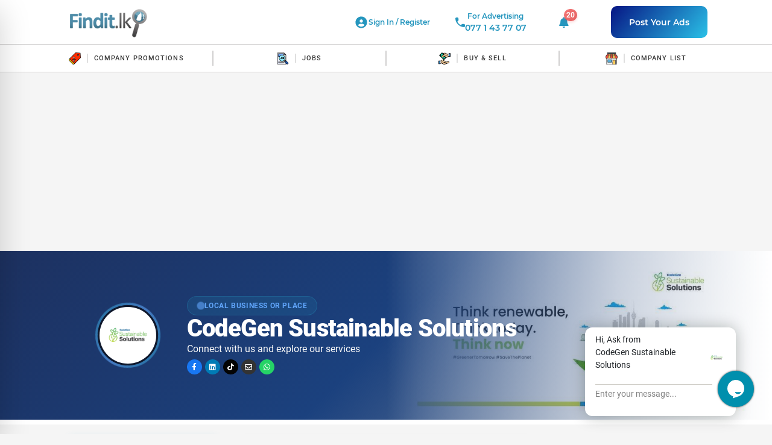

--- FILE ---
content_type: text/html; charset=utf-8
request_url: https://www.findit.lk/codegen-sustainable-solutions
body_size: 85595
content:
<!doctype html>
<html data-n-head-ssr lang="en" data-n-head="%7B%22lang%22:%7B%22ssr%22:%22en%22%7D%7D">
<head >
  <title>CodeGen Sustainable Solutions - latest offers, promotions, deals, and jobs</title><meta data-n-head="ssr" charset="utf-8"><meta data-n-head="ssr" name="viewport" content="width=device-width, initial-scale=1"><meta data-n-head="ssr" data-hid="description" name="description" content="Find out all the latest offers, promotions, deals, discounts, and jobs in CodeGen Sustainable Solutions in one place. Save money, Save time with Findit.lk"><meta data-n-head="ssr" property="og:image" content="https://findit-resources.s3.us-east-2.amazonaws.com/account/profilePictures/1684908355276.jpg"><meta data-n-head="ssr" property="og:description" content="CodeGen Sustainable Solutions focuses on offering renewable energy solutions such as Solar &amp; Wind."><meta data-n-head="ssr" property="og:title" content="CodeGen Sustainable Solutions"><meta data-n-head="ssr" property="og:url" content="https://www.findit.lk/codegen-sustainable-solutions"><meta data-n-head="ssr" property="og:image:width" content="600"><meta data-n-head="ssr" property="og:image:height" content="600"><meta data-n-head="ssr" property="twitter:image" content="https://findit-resources.s3.us-east-2.amazonaws.com/account/profilePictures/1684908355276.jpg"><meta data-n-head="ssr" property="twitter:description" content="CodeGen Sustainable Solutions focuses on offering renewable energy solutions such as Solar &amp; Wind."><meta data-n-head="ssr" property="twitter:title" content="CodeGen Sustainable Solutions"><meta data-n-head="ssr" property="twitter:url" content="https://www.findit.lk/codegen-sustainable-solutions"><meta data-n-head="ssr" property="twitter:card" content="summary"><link data-n-head="ssr" rel="icon" type="image/x-icon" href="/favicon.ico"><link data-n-head="ssr" rel="stylesheet" href="https://stackpath.bootstrapcdn.com/bootstrap/4.5.1/css/bootstrap.min.css"><link data-n-head="ssr" rel="stylesheet" href="https://cdnjs.cloudflare.com/ajax/libs/font-awesome/5.14.0/css/all.min.css"><script data-n-head="ssr" src="/content/content.js" type="text/javascript"></script><script data-n-head="ssr" src="https://maps.googleapis.com/maps/api/js?key=AIzaSyDJDk1j_2noAGhsRKyi_0_xPbXPkqJ73uA&amp;libraries=places" type="text/javascript"></script><script data-n-head="ssr" src="https://www.googletagmanager.com/gtag/js?id=UA-127331338-1" type="text/javascript"></script><script data-n-head="ssr" src="/GoogleAnalytics.js" type="text/javascript"></script><script data-n-head="ssr" src="https://connect.facebook.net/en_US/sdk.js#xfbml=1&amp;version=v8.0&amp;appId=1431970057013377&amp;autoLogAppEvents=1" type="text/javascript" defer crossorigin="true"></script><script data-n-head="ssr" src="https://cdn.onesignal.com/sdks/OneSignalSDK.js" type="text/javascript"></script><script data-n-head="ssr" src="/OneSignal.js" type="text/javascript"></script><script data-n-head="ssr" src="https://www.facebook.com/tr?id=157878516038299&amp;ev=PageView&amp;noscript=1" type="text/javascript"></script><script data-n-head="ssr" src="/FacebookPixel.js" type="text/javascript"></script><script data-n-head="ssr" src="/GoogleAds.js" type="text/javascript"></script><script data-n-head="ssr" data-hid="tawk.to" src="https://embed.tawk.to/601615f5a9a34e36b9723113/1etb4bhv6" defer></script><script data-n-head="ssr" src="https://pagead2.googlesyndication.com/pagead/js/adsbygoogle.js?client=ca-pub-5058856916045856" type="text/javascript" async></script><link rel="preload" href="/_nuxt/runtime.7d3a9bc.js" as="script"><link rel="preload" href="/_nuxt/node_modules/commons.782de3d.js" as="script"><link rel="preload" href="/_nuxt/app.cc9479b.js" as="script"><link rel="preload" href="/_nuxt/pages/_companyName/index.adb7219.js" as="script"><link rel="preload" href="/_nuxt/node_modules/f598cab2.a8ee032.js" as="script"><link rel="preload" href="/_nuxt/commons/e32bf954.6b593fb.js" as="script"><link rel="preload" href="/_nuxt/commons/317bb351.222bb95.js" as="script"><link rel="preload" href="/_nuxt/commons/355420aa.61e0a4c.js" as="script"><style data-vue-ssr-id="71f83a6d:0 32df6d42:0 12ba2d00:0 622c85b8:0 7a854dce:0 7e56e4e3:0 3ac5bee5:0 62457890:0 14830f5c:0 935cac80:0 4ba237c2:0 1978a04a:0 1978a04a:1 96d65d92:0 7f3706f6:0 6cb4304f:0 fd5498c0:0 e8f4df6c:0 75d52700:0 3629a83f:0 79f95090:0 4ad9bdc2:0 19d57f2c:0 17d6cd30:0 2e8dd331:0 09d88319:0 5082b6ad:0">/*!
 * Bootstrap v4.5.2 (https://getbootstrap.com/)
 * Copyright 2011-2020 The Bootstrap Authors
 * Copyright 2011-2020 Twitter, Inc.
 * Licensed under MIT (https://github.com/twbs/bootstrap/blob/main/LICENSE)
 */:root{--blue:#007bff;--indigo:#6610f2;--purple:#6f42c1;--pink:#e83e8c;--red:#dc3545;--orange:#fd7e14;--yellow:#ffc107;--green:#28a745;--teal:#20c997;--cyan:#17a2b8;--white:#fff;--gray:#6c757d;--gray-dark:#343a40;--primary:#007bff;--secondary:#6c757d;--success:#28a745;--info:#17a2b8;--warning:#ffc107;--danger:#dc3545;--light:#f8f9fa;--dark:#343a40;--breakpoint-xs:0;--breakpoint-sm:576px;--breakpoint-md:768px;--breakpoint-lg:992px;--breakpoint-xl:1200px;--font-family-sans-serif:-apple-system,BlinkMacSystemFont,"Segoe UI",Roboto,"Helvetica Neue",Arial,"Noto Sans",sans-serif,"Apple Color Emoji","Segoe UI Emoji","Segoe UI Symbol","Noto Color Emoji";--font-family-monospace:SFMono-Regular,Menlo,Monaco,Consolas,"Liberation Mono","Courier New",monospace}*,:after,:before{box-sizing:border-box}html{font-family:sans-serif;line-height:1.15;-webkit-text-size-adjust:100%;-webkit-tap-highlight-color:rgba(0,0,0,0)}article,aside,figcaption,figure,footer,header,hgroup,main,nav,section{display:block}body{margin:0;font-family:-apple-system,BlinkMacSystemFont,"Segoe UI",Roboto,"Helvetica Neue",Arial,"Noto Sans",sans-serif,"Apple Color Emoji","Segoe UI Emoji","Segoe UI Symbol","Noto Color Emoji";font-size:1rem;font-weight:400;line-height:1.5;color:#212529;text-align:left;background-color:#fff}[tabindex="-1"]:focus:not(.focus-visible),[tabindex="-1"]:focus:not(:focus-visible){outline:0!important}hr{box-sizing:content-box;height:0;overflow:visible}h1,h2,h3,h4,h5,h6{margin-top:0;margin-bottom:.5rem}p{margin-top:0;margin-bottom:1rem}abbr[data-original-title],abbr[title]{text-decoration:underline;-webkit-text-decoration:underline dotted;text-decoration:underline dotted;cursor:help;border-bottom:0;-webkit-text-decoration-skip-ink:none;text-decoration-skip-ink:none}address{font-style:normal;line-height:inherit}address,dl,ol,ul{margin-bottom:1rem}dl,ol,ul{margin-top:0}ol ol,ol ul,ul ol,ul ul{margin-bottom:0}dt{font-weight:700}dd{margin-bottom:.5rem;margin-left:0}blockquote{margin:0 0 1rem}b,strong{font-weight:bolder}small{font-size:80%}sub,sup{position:relative;font-size:75%;line-height:0;vertical-align:baseline}sub{bottom:-.25em}sup{top:-.5em}a{color:#007bff;text-decoration:none;background-color:transparent}a:hover{color:#0056b3;text-decoration:underline}a:not([href]):not([class]),a:not([href]):not([class]):hover{color:inherit;text-decoration:none}code,kbd,pre,samp{font-family:SFMono-Regular,Menlo,Monaco,Consolas,"Liberation Mono","Courier New",monospace;font-size:1em}pre{margin-top:0;margin-bottom:1rem;overflow:auto;-ms-overflow-style:scrollbar}figure{margin:0 0 1rem}img{border-style:none}img,svg{vertical-align:middle}svg{overflow:hidden}table{border-collapse:collapse}caption{padding-top:.75rem;padding-bottom:.75rem;color:#6c757d;text-align:left;caption-side:bottom}th{text-align:inherit}label{display:inline-block;margin-bottom:.5rem}button{border-radius:0}button:focus{outline:1px dotted;outline:5px auto -webkit-focus-ring-color}button,input,optgroup,select,textarea{margin:0;font-family:inherit;font-size:inherit;line-height:inherit}button,input{overflow:visible}button,select{text-transform:none}[role=button]{cursor:pointer}select{word-wrap:normal}[type=button],[type=reset],[type=submit],button{-webkit-appearance:button}[type=button]:not(:disabled),[type=reset]:not(:disabled),[type=submit]:not(:disabled),button:not(:disabled){cursor:pointer}[type=button]::-moz-focus-inner,[type=reset]::-moz-focus-inner,[type=submit]::-moz-focus-inner,button::-moz-focus-inner{padding:0;border-style:none}input[type=checkbox],input[type=radio]{box-sizing:border-box;padding:0}textarea{overflow:auto;resize:vertical}fieldset{min-width:0;padding:0;margin:0;border:0}legend{display:block;width:100%;max-width:100%;padding:0;margin-bottom:.5rem;font-size:1.5rem;line-height:inherit;color:inherit;white-space:normal}progress{vertical-align:baseline}[type=number]::-webkit-inner-spin-button,[type=number]::-webkit-outer-spin-button{height:auto}[type=search]{outline-offset:-2px;-webkit-appearance:none}[type=search]::-webkit-search-decoration{-webkit-appearance:none}::-webkit-file-upload-button{font:inherit;-webkit-appearance:button}output{display:inline-block}summary{display:list-item;cursor:pointer}template{display:none}[hidden]{display:none!important}.h1,.h2,.h3,.h4,.h5,.h6,h1,h2,h3,h4,h5,h6{margin-bottom:.5rem;font-weight:500;line-height:1.2}.h1,h1{font-size:2.5rem}.h2,h2{font-size:2rem}.h3,h3{font-size:1.75rem}.h4,h4{font-size:1.5rem}.h5,h5{font-size:1.25rem}.h6,h6{font-size:1rem}.lead{font-size:1.25rem;font-weight:300}.display-1{font-size:6rem}.display-1,.display-2{font-weight:300;line-height:1.2}.display-2{font-size:5.5rem}.display-3{font-size:4.5rem}.display-3,.display-4{font-weight:300;line-height:1.2}.display-4{font-size:3.5rem}hr{margin-top:1rem;margin-bottom:1rem;border:0;border-top:1px solid rgba(0,0,0,.1)}.small,small{font-size:80%;font-weight:400}.mark,mark{padding:.2em;background-color:#fcf8e3}.list-inline,.list-unstyled{padding-left:0;list-style:none}.list-inline-item{display:inline-block}.list-inline-item:not(:last-child){margin-right:.5rem}.initialism{font-size:90%;text-transform:uppercase}.blockquote{margin-bottom:1rem;font-size:1.25rem}.blockquote-footer{display:block;font-size:80%;color:#6c757d}.blockquote-footer:before{content:"\2014\00A0"}.img-fluid,.img-thumbnail{max-width:100%;height:auto}.img-thumbnail{padding:.25rem;background-color:#fff;border:1px solid #dee2e6;border-radius:.25rem}.figure{display:inline-block}.figure-img{margin-bottom:.5rem;line-height:1}.figure-caption{font-size:90%;color:#6c757d}code{font-size:87.5%;color:#e83e8c;word-wrap:break-word}a>code{color:inherit}kbd{padding:.2rem .4rem;font-size:87.5%;color:#fff;background-color:#212529;border-radius:.2rem}kbd kbd{padding:0;font-size:100%;font-weight:700}pre{display:block;font-size:87.5%;color:#212529}pre code{font-size:inherit;color:inherit;word-break:normal}.pre-scrollable{max-height:340px;overflow-y:scroll}.container,.container-fluid,.container-lg,.container-md,.container-sm,.container-xl{width:100%;padding-right:15px;padding-left:15px;margin-right:auto;margin-left:auto}@media (min-width:576px){.container,.container-sm{max-width:540px}}@media (min-width:768px){.container,.container-md,.container-sm{max-width:720px}}@media (min-width:992px){.container,.container-lg,.container-md,.container-sm{max-width:960px}}@media (min-width:1200px){.container,.container-lg,.container-md,.container-sm,.container-xl{max-width:1140px}}.row{display:flex;flex-wrap:wrap;margin-right:-15px;margin-left:-15px}.no-gutters{margin-right:0;margin-left:0}.no-gutters>.col,.no-gutters>[class*=col-]{padding-right:0;padding-left:0}.col,.col-1,.col-2,.col-3,.col-4,.col-5,.col-6,.col-7,.col-8,.col-9,.col-10,.col-11,.col-12,.col-auto,.col-lg,.col-lg-1,.col-lg-2,.col-lg-3,.col-lg-4,.col-lg-5,.col-lg-6,.col-lg-7,.col-lg-8,.col-lg-9,.col-lg-10,.col-lg-11,.col-lg-12,.col-lg-auto,.col-md,.col-md-1,.col-md-2,.col-md-3,.col-md-4,.col-md-5,.col-md-6,.col-md-7,.col-md-8,.col-md-9,.col-md-10,.col-md-11,.col-md-12,.col-md-auto,.col-sm,.col-sm-1,.col-sm-2,.col-sm-3,.col-sm-4,.col-sm-5,.col-sm-6,.col-sm-7,.col-sm-8,.col-sm-9,.col-sm-10,.col-sm-11,.col-sm-12,.col-sm-auto,.col-xl,.col-xl-1,.col-xl-2,.col-xl-3,.col-xl-4,.col-xl-5,.col-xl-6,.col-xl-7,.col-xl-8,.col-xl-9,.col-xl-10,.col-xl-11,.col-xl-12,.col-xl-auto{position:relative;width:100%;padding-right:15px;padding-left:15px}.col{flex-basis:0;flex-grow:1;max-width:100%}.row-cols-1>*{flex:0 0 100%;max-width:100%}.row-cols-2>*{flex:0 0 50%;max-width:50%}.row-cols-3>*{flex:0 0 33.333333%;max-width:33.333333%}.row-cols-4>*{flex:0 0 25%;max-width:25%}.row-cols-5>*{flex:0 0 20%;max-width:20%}.row-cols-6>*{flex:0 0 16.666667%;max-width:16.666667%}.col-auto{flex:0 0 auto;width:auto;max-width:100%}.col-1{flex:0 0 8.333333%;max-width:8.333333%}.col-2{flex:0 0 16.666667%;max-width:16.666667%}.col-3{flex:0 0 25%;max-width:25%}.col-4{flex:0 0 33.333333%;max-width:33.333333%}.col-5{flex:0 0 41.666667%;max-width:41.666667%}.col-6{flex:0 0 50%;max-width:50%}.col-7{flex:0 0 58.333333%;max-width:58.333333%}.col-8{flex:0 0 66.666667%;max-width:66.666667%}.col-9{flex:0 0 75%;max-width:75%}.col-10{flex:0 0 83.333333%;max-width:83.333333%}.col-11{flex:0 0 91.666667%;max-width:91.666667%}.col-12{flex:0 0 100%;max-width:100%}.order-first{order:-1}.order-last{order:13}.order-0{order:0}.order-1{order:1}.order-2{order:2}.order-3{order:3}.order-4{order:4}.order-5{order:5}.order-6{order:6}.order-7{order:7}.order-8{order:8}.order-9{order:9}.order-10{order:10}.order-11{order:11}.order-12{order:12}.offset-1{margin-left:8.333333%}.offset-2{margin-left:16.666667%}.offset-3{margin-left:25%}.offset-4{margin-left:33.333333%}.offset-5{margin-left:41.666667%}.offset-6{margin-left:50%}.offset-7{margin-left:58.333333%}.offset-8{margin-left:66.666667%}.offset-9{margin-left:75%}.offset-10{margin-left:83.333333%}.offset-11{margin-left:91.666667%}@media (min-width:576px){.col-sm{flex-basis:0;flex-grow:1;max-width:100%}.row-cols-sm-1>*{flex:0 0 100%;max-width:100%}.row-cols-sm-2>*{flex:0 0 50%;max-width:50%}.row-cols-sm-3>*{flex:0 0 33.333333%;max-width:33.333333%}.row-cols-sm-4>*{flex:0 0 25%;max-width:25%}.row-cols-sm-5>*{flex:0 0 20%;max-width:20%}.row-cols-sm-6>*{flex:0 0 16.666667%;max-width:16.666667%}.col-sm-auto{flex:0 0 auto;width:auto;max-width:100%}.col-sm-1{flex:0 0 8.333333%;max-width:8.333333%}.col-sm-2{flex:0 0 16.666667%;max-width:16.666667%}.col-sm-3{flex:0 0 25%;max-width:25%}.col-sm-4{flex:0 0 33.333333%;max-width:33.333333%}.col-sm-5{flex:0 0 41.666667%;max-width:41.666667%}.col-sm-6{flex:0 0 50%;max-width:50%}.col-sm-7{flex:0 0 58.333333%;max-width:58.333333%}.col-sm-8{flex:0 0 66.666667%;max-width:66.666667%}.col-sm-9{flex:0 0 75%;max-width:75%}.col-sm-10{flex:0 0 83.333333%;max-width:83.333333%}.col-sm-11{flex:0 0 91.666667%;max-width:91.666667%}.col-sm-12{flex:0 0 100%;max-width:100%}.order-sm-first{order:-1}.order-sm-last{order:13}.order-sm-0{order:0}.order-sm-1{order:1}.order-sm-2{order:2}.order-sm-3{order:3}.order-sm-4{order:4}.order-sm-5{order:5}.order-sm-6{order:6}.order-sm-7{order:7}.order-sm-8{order:8}.order-sm-9{order:9}.order-sm-10{order:10}.order-sm-11{order:11}.order-sm-12{order:12}.offset-sm-0{margin-left:0}.offset-sm-1{margin-left:8.333333%}.offset-sm-2{margin-left:16.666667%}.offset-sm-3{margin-left:25%}.offset-sm-4{margin-left:33.333333%}.offset-sm-5{margin-left:41.666667%}.offset-sm-6{margin-left:50%}.offset-sm-7{margin-left:58.333333%}.offset-sm-8{margin-left:66.666667%}.offset-sm-9{margin-left:75%}.offset-sm-10{margin-left:83.333333%}.offset-sm-11{margin-left:91.666667%}}@media (min-width:768px){.col-md{flex-basis:0;flex-grow:1;max-width:100%}.row-cols-md-1>*{flex:0 0 100%;max-width:100%}.row-cols-md-2>*{flex:0 0 50%;max-width:50%}.row-cols-md-3>*{flex:0 0 33.333333%;max-width:33.333333%}.row-cols-md-4>*{flex:0 0 25%;max-width:25%}.row-cols-md-5>*{flex:0 0 20%;max-width:20%}.row-cols-md-6>*{flex:0 0 16.666667%;max-width:16.666667%}.col-md-auto{flex:0 0 auto;width:auto;max-width:100%}.col-md-1{flex:0 0 8.333333%;max-width:8.333333%}.col-md-2{flex:0 0 16.666667%;max-width:16.666667%}.col-md-3{flex:0 0 25%;max-width:25%}.col-md-4{flex:0 0 33.333333%;max-width:33.333333%}.col-md-5{flex:0 0 41.666667%;max-width:41.666667%}.col-md-6{flex:0 0 50%;max-width:50%}.col-md-7{flex:0 0 58.333333%;max-width:58.333333%}.col-md-8{flex:0 0 66.666667%;max-width:66.666667%}.col-md-9{flex:0 0 75%;max-width:75%}.col-md-10{flex:0 0 83.333333%;max-width:83.333333%}.col-md-11{flex:0 0 91.666667%;max-width:91.666667%}.col-md-12{flex:0 0 100%;max-width:100%}.order-md-first{order:-1}.order-md-last{order:13}.order-md-0{order:0}.order-md-1{order:1}.order-md-2{order:2}.order-md-3{order:3}.order-md-4{order:4}.order-md-5{order:5}.order-md-6{order:6}.order-md-7{order:7}.order-md-8{order:8}.order-md-9{order:9}.order-md-10{order:10}.order-md-11{order:11}.order-md-12{order:12}.offset-md-0{margin-left:0}.offset-md-1{margin-left:8.333333%}.offset-md-2{margin-left:16.666667%}.offset-md-3{margin-left:25%}.offset-md-4{margin-left:33.333333%}.offset-md-5{margin-left:41.666667%}.offset-md-6{margin-left:50%}.offset-md-7{margin-left:58.333333%}.offset-md-8{margin-left:66.666667%}.offset-md-9{margin-left:75%}.offset-md-10{margin-left:83.333333%}.offset-md-11{margin-left:91.666667%}}@media (min-width:992px){.col-lg{flex-basis:0;flex-grow:1;max-width:100%}.row-cols-lg-1>*{flex:0 0 100%;max-width:100%}.row-cols-lg-2>*{flex:0 0 50%;max-width:50%}.row-cols-lg-3>*{flex:0 0 33.333333%;max-width:33.333333%}.row-cols-lg-4>*{flex:0 0 25%;max-width:25%}.row-cols-lg-5>*{flex:0 0 20%;max-width:20%}.row-cols-lg-6>*{flex:0 0 16.666667%;max-width:16.666667%}.col-lg-auto{flex:0 0 auto;width:auto;max-width:100%}.col-lg-1{flex:0 0 8.333333%;max-width:8.333333%}.col-lg-2{flex:0 0 16.666667%;max-width:16.666667%}.col-lg-3{flex:0 0 25%;max-width:25%}.col-lg-4{flex:0 0 33.333333%;max-width:33.333333%}.col-lg-5{flex:0 0 41.666667%;max-width:41.666667%}.col-lg-6{flex:0 0 50%;max-width:50%}.col-lg-7{flex:0 0 58.333333%;max-width:58.333333%}.col-lg-8{flex:0 0 66.666667%;max-width:66.666667%}.col-lg-9{flex:0 0 75%;max-width:75%}.col-lg-10{flex:0 0 83.333333%;max-width:83.333333%}.col-lg-11{flex:0 0 91.666667%;max-width:91.666667%}.col-lg-12{flex:0 0 100%;max-width:100%}.order-lg-first{order:-1}.order-lg-last{order:13}.order-lg-0{order:0}.order-lg-1{order:1}.order-lg-2{order:2}.order-lg-3{order:3}.order-lg-4{order:4}.order-lg-5{order:5}.order-lg-6{order:6}.order-lg-7{order:7}.order-lg-8{order:8}.order-lg-9{order:9}.order-lg-10{order:10}.order-lg-11{order:11}.order-lg-12{order:12}.offset-lg-0{margin-left:0}.offset-lg-1{margin-left:8.333333%}.offset-lg-2{margin-left:16.666667%}.offset-lg-3{margin-left:25%}.offset-lg-4{margin-left:33.333333%}.offset-lg-5{margin-left:41.666667%}.offset-lg-6{margin-left:50%}.offset-lg-7{margin-left:58.333333%}.offset-lg-8{margin-left:66.666667%}.offset-lg-9{margin-left:75%}.offset-lg-10{margin-left:83.333333%}.offset-lg-11{margin-left:91.666667%}}@media (min-width:1200px){.col-xl{flex-basis:0;flex-grow:1;max-width:100%}.row-cols-xl-1>*{flex:0 0 100%;max-width:100%}.row-cols-xl-2>*{flex:0 0 50%;max-width:50%}.row-cols-xl-3>*{flex:0 0 33.333333%;max-width:33.333333%}.row-cols-xl-4>*{flex:0 0 25%;max-width:25%}.row-cols-xl-5>*{flex:0 0 20%;max-width:20%}.row-cols-xl-6>*{flex:0 0 16.666667%;max-width:16.666667%}.col-xl-auto{flex:0 0 auto;width:auto;max-width:100%}.col-xl-1{flex:0 0 8.333333%;max-width:8.333333%}.col-xl-2{flex:0 0 16.666667%;max-width:16.666667%}.col-xl-3{flex:0 0 25%;max-width:25%}.col-xl-4{flex:0 0 33.333333%;max-width:33.333333%}.col-xl-5{flex:0 0 41.666667%;max-width:41.666667%}.col-xl-6{flex:0 0 50%;max-width:50%}.col-xl-7{flex:0 0 58.333333%;max-width:58.333333%}.col-xl-8{flex:0 0 66.666667%;max-width:66.666667%}.col-xl-9{flex:0 0 75%;max-width:75%}.col-xl-10{flex:0 0 83.333333%;max-width:83.333333%}.col-xl-11{flex:0 0 91.666667%;max-width:91.666667%}.col-xl-12{flex:0 0 100%;max-width:100%}.order-xl-first{order:-1}.order-xl-last{order:13}.order-xl-0{order:0}.order-xl-1{order:1}.order-xl-2{order:2}.order-xl-3{order:3}.order-xl-4{order:4}.order-xl-5{order:5}.order-xl-6{order:6}.order-xl-7{order:7}.order-xl-8{order:8}.order-xl-9{order:9}.order-xl-10{order:10}.order-xl-11{order:11}.order-xl-12{order:12}.offset-xl-0{margin-left:0}.offset-xl-1{margin-left:8.333333%}.offset-xl-2{margin-left:16.666667%}.offset-xl-3{margin-left:25%}.offset-xl-4{margin-left:33.333333%}.offset-xl-5{margin-left:41.666667%}.offset-xl-6{margin-left:50%}.offset-xl-7{margin-left:58.333333%}.offset-xl-8{margin-left:66.666667%}.offset-xl-9{margin-left:75%}.offset-xl-10{margin-left:83.333333%}.offset-xl-11{margin-left:91.666667%}}.table{width:100%;margin-bottom:1rem;color:#212529}.table td,.table th{padding:.75rem;vertical-align:top;border-top:1px solid #dee2e6}.table thead th{vertical-align:bottom;border-bottom:2px solid #dee2e6}.table tbody+tbody{border-top:2px solid #dee2e6}.table-sm td,.table-sm th{padding:.3rem}.table-bordered,.table-bordered td,.table-bordered th{border:1px solid #dee2e6}.table-bordered thead td,.table-bordered thead th{border-bottom-width:2px}.table-borderless tbody+tbody,.table-borderless td,.table-borderless th,.table-borderless thead th{border:0}.table-striped tbody tr:nth-of-type(odd){background-color:rgba(0,0,0,.05)}.table-hover tbody tr:hover{color:#212529;background-color:rgba(0,0,0,.075)}.table-primary,.table-primary>td,.table-primary>th{background-color:#b8daff}.table-primary tbody+tbody,.table-primary td,.table-primary th,.table-primary thead th{border-color:#7abaff}.table-hover .table-primary:hover,.table-hover .table-primary:hover>td,.table-hover .table-primary:hover>th{background-color:#9fcdff}.table-secondary,.table-secondary>td,.table-secondary>th{background-color:#d6d8db}.table-secondary tbody+tbody,.table-secondary td,.table-secondary th,.table-secondary thead th{border-color:#b3b7bb}.table-hover .table-secondary:hover,.table-hover .table-secondary:hover>td,.table-hover .table-secondary:hover>th{background-color:#c8cbcf}.table-success,.table-success>td,.table-success>th{background-color:#c3e6cb}.table-success tbody+tbody,.table-success td,.table-success th,.table-success thead th{border-color:#8fd19e}.table-hover .table-success:hover,.table-hover .table-success:hover>td,.table-hover .table-success:hover>th{background-color:#b1dfbb}.table-info,.table-info>td,.table-info>th{background-color:#bee5eb}.table-info tbody+tbody,.table-info td,.table-info th,.table-info thead th{border-color:#86cfda}.table-hover .table-info:hover,.table-hover .table-info:hover>td,.table-hover .table-info:hover>th{background-color:#abdde5}.table-warning,.table-warning>td,.table-warning>th{background-color:#ffeeba}.table-warning tbody+tbody,.table-warning td,.table-warning th,.table-warning thead th{border-color:#ffdf7e}.table-hover .table-warning:hover,.table-hover .table-warning:hover>td,.table-hover .table-warning:hover>th{background-color:#ffe8a1}.table-danger,.table-danger>td,.table-danger>th{background-color:#f5c6cb}.table-danger tbody+tbody,.table-danger td,.table-danger th,.table-danger thead th{border-color:#ed969e}.table-hover .table-danger:hover,.table-hover .table-danger:hover>td,.table-hover .table-danger:hover>th{background-color:#f1b0b7}.table-light,.table-light>td,.table-light>th{background-color:#fdfdfe}.table-light tbody+tbody,.table-light td,.table-light th,.table-light thead th{border-color:#fbfcfc}.table-hover .table-light:hover,.table-hover .table-light:hover>td,.table-hover .table-light:hover>th{background-color:#ececf6}.table-dark,.table-dark>td,.table-dark>th{background-color:#c6c8ca}.table-dark tbody+tbody,.table-dark td,.table-dark th,.table-dark thead th{border-color:#95999c}.table-hover .table-dark:hover,.table-hover .table-dark:hover>td,.table-hover .table-dark:hover>th{background-color:#b9bbbe}.table-active,.table-active>td,.table-active>th,.table-hover .table-active:hover,.table-hover .table-active:hover>td,.table-hover .table-active:hover>th{background-color:rgba(0,0,0,.075)}.table .thead-dark th{color:#fff;background-color:#343a40;border-color:#454d55}.table .thead-light th{color:#495057;background-color:#e9ecef;border-color:#dee2e6}.table-dark{color:#fff;background-color:#343a40}.table-dark td,.table-dark th,.table-dark thead th{border-color:#454d55}.table-dark.table-bordered{border:0}.table-dark.table-striped tbody tr:nth-of-type(odd){background-color:hsla(0,0%,100%,.05)}.table-dark.table-hover tbody tr:hover{color:#fff;background-color:hsla(0,0%,100%,.075)}@media (max-width:575.98px){.table-responsive-sm{display:block;width:100%;overflow-x:auto;-webkit-overflow-scrolling:touch}.table-responsive-sm>.table-bordered{border:0}}@media (max-width:767.98px){.table-responsive-md{display:block;width:100%;overflow-x:auto;-webkit-overflow-scrolling:touch}.table-responsive-md>.table-bordered{border:0}}@media (max-width:991.98px){.table-responsive-lg{display:block;width:100%;overflow-x:auto;-webkit-overflow-scrolling:touch}.table-responsive-lg>.table-bordered{border:0}}@media (max-width:1199.98px){.table-responsive-xl{display:block;width:100%;overflow-x:auto;-webkit-overflow-scrolling:touch}.table-responsive-xl>.table-bordered{border:0}}.table-responsive{display:block;width:100%;overflow-x:auto;-webkit-overflow-scrolling:touch}.table-responsive>.table-bordered{border:0}.form-control{display:block;width:100%;height:calc(1.5em + .75rem + 2px);padding:.375rem .75rem;font-size:1rem;font-weight:400;line-height:1.5;color:#495057;background-color:#fff;background-clip:padding-box;border:1px solid #ced4da;border-radius:.25rem;transition:border-color .15s ease-in-out,box-shadow .15s ease-in-out}@media (prefers-reduced-motion:reduce){.form-control{transition:none}}.form-control::-ms-expand{background-color:transparent;border:0}.form-control:-moz-focusring{color:transparent;text-shadow:0 0 0 #495057}.form-control:focus{color:#495057;background-color:#fff;border-color:#80bdff;outline:0;box-shadow:0 0 0 .2rem rgba(0,123,255,.25)}.form-control::-moz-placeholder{color:#6c757d;opacity:1}.form-control:-ms-input-placeholder{color:#6c757d;opacity:1}.form-control::-ms-input-placeholder{color:#6c757d;opacity:1}.form-control::placeholder{color:#6c757d;opacity:1}.form-control:disabled,.form-control[readonly]{background-color:#e9ecef;opacity:1}input[type=date].form-control,input[type=datetime-local].form-control,input[type=month].form-control,input[type=time].form-control{-webkit-appearance:none;-moz-appearance:none;appearance:none}select.form-control:focus::-ms-value{color:#495057;background-color:#fff}.form-control-file,.form-control-range{display:block;width:100%}.col-form-label{padding-top:calc(.375rem + 1px);padding-bottom:calc(.375rem + 1px);margin-bottom:0;font-size:inherit;line-height:1.5}.col-form-label-lg{padding-top:calc(.5rem + 1px);padding-bottom:calc(.5rem + 1px);font-size:1.25rem;line-height:1.5}.col-form-label-sm{padding-top:calc(.25rem + 1px);padding-bottom:calc(.25rem + 1px);font-size:.875rem;line-height:1.5}.form-control-plaintext{display:block;width:100%;padding:.375rem 0;margin-bottom:0;font-size:1rem;line-height:1.5;color:#212529;background-color:transparent;border:solid transparent;border-width:1px 0}.form-control-plaintext.form-control-lg,.form-control-plaintext.form-control-sm{padding-right:0;padding-left:0}.form-control-sm{height:calc(1.5em + .5rem + 2px);padding:.25rem .5rem;font-size:.875rem;line-height:1.5;border-radius:.2rem}.form-control-lg{height:calc(1.5em + 1rem + 2px);padding:.5rem 1rem;font-size:1.25rem;line-height:1.5;border-radius:.3rem}select.form-control[multiple],select.form-control[size],textarea.form-control{height:auto}.form-group{margin-bottom:1rem}.form-text{display:block;margin-top:.25rem}.form-row{display:flex;flex-wrap:wrap;margin-right:-5px;margin-left:-5px}.form-row>.col,.form-row>[class*=col-]{padding-right:5px;padding-left:5px}.form-check{position:relative;display:block;padding-left:1.25rem}.form-check-input{position:absolute;margin-top:.3rem;margin-left:-1.25rem}.form-check-input:disabled~.form-check-label,.form-check-input[disabled]~.form-check-label{color:#6c757d}.form-check-label{margin-bottom:0}.form-check-inline{display:inline-flex;align-items:center;padding-left:0;margin-right:.75rem}.form-check-inline .form-check-input{position:static;margin-top:0;margin-right:.3125rem;margin-left:0}.valid-feedback{display:none;width:100%;margin-top:.25rem;font-size:80%;color:#28a745}.valid-tooltip{position:absolute;top:100%;left:0;z-index:5;display:none;max-width:100%;padding:.25rem .5rem;margin-top:.1rem;font-size:.875rem;line-height:1.5;color:#fff;background-color:rgba(40,167,69,.9);border-radius:.25rem}.is-valid~.valid-feedback,.is-valid~.valid-tooltip,.was-validated :valid~.valid-feedback,.was-validated :valid~.valid-tooltip{display:block}.form-control.is-valid,.was-validated .form-control:valid{border-color:#28a745;padding-right:calc(1.5em + .75rem);background-image:url("data:image/svg+xml;charset=utf-8,%3Csvg xmlns='http://www.w3.org/2000/svg' width='8' height='8'%3E%3Cpath fill='%2328a745' d='M2.3 6.73L.6 4.53c-.4-1.04.46-1.4 1.1-.8l1.1 1.4 3.4-3.8c.6-.63 1.6-.27 1.2.7l-4 4.6c-.43.5-.8.4-1.1.1z'/%3E%3C/svg%3E");background-repeat:no-repeat;background-position:right calc(.375em + .1875rem) center;background-size:calc(.75em + .375rem) calc(.75em + .375rem)}.form-control.is-valid:focus,.was-validated .form-control:valid:focus{border-color:#28a745;box-shadow:0 0 0 .2rem rgba(40,167,69,.25)}.was-validated textarea.form-control:valid,textarea.form-control.is-valid{padding-right:calc(1.5em + .75rem);background-position:top calc(.375em + .1875rem) right calc(.375em + .1875rem)}.custom-select.is-valid,.was-validated .custom-select:valid{border-color:#28a745;padding-right:calc(.75em + 2.3125rem);background:url("data:image/svg+xml;charset=utf-8,%3Csvg xmlns='http://www.w3.org/2000/svg' width='4' height='5'%3E%3Cpath fill='%23343a40' d='M2 0L0 2h4zm0 5L0 3h4z'/%3E%3C/svg%3E") no-repeat right .75rem center/8px 10px,url("data:image/svg+xml;charset=utf-8,%3Csvg xmlns='http://www.w3.org/2000/svg' width='8' height='8'%3E%3Cpath fill='%2328a745' d='M2.3 6.73L.6 4.53c-.4-1.04.46-1.4 1.1-.8l1.1 1.4 3.4-3.8c.6-.63 1.6-.27 1.2.7l-4 4.6c-.43.5-.8.4-1.1.1z'/%3E%3C/svg%3E") #fff no-repeat center right 1.75rem/calc(.75em + .375rem) calc(.75em + .375rem)}.custom-select.is-valid:focus,.was-validated .custom-select:valid:focus{border-color:#28a745;box-shadow:0 0 0 .2rem rgba(40,167,69,.25)}.form-check-input.is-valid~.form-check-label,.was-validated .form-check-input:valid~.form-check-label{color:#28a745}.form-check-input.is-valid~.valid-feedback,.form-check-input.is-valid~.valid-tooltip,.was-validated .form-check-input:valid~.valid-feedback,.was-validated .form-check-input:valid~.valid-tooltip{display:block}.custom-control-input.is-valid~.custom-control-label,.was-validated .custom-control-input:valid~.custom-control-label{color:#28a745}.custom-control-input.is-valid~.custom-control-label:before,.was-validated .custom-control-input:valid~.custom-control-label:before{border-color:#28a745}.custom-control-input.is-valid:checked~.custom-control-label:before,.was-validated .custom-control-input:valid:checked~.custom-control-label:before{border-color:#34ce57;background-color:#34ce57}.custom-control-input.is-valid:focus~.custom-control-label:before,.was-validated .custom-control-input:valid:focus~.custom-control-label:before{box-shadow:0 0 0 .2rem rgba(40,167,69,.25)}.custom-control-input.is-valid:focus:not(:checked)~.custom-control-label:before,.custom-file-input.is-valid~.custom-file-label,.was-validated .custom-control-input:valid:focus:not(:checked)~.custom-control-label:before,.was-validated .custom-file-input:valid~.custom-file-label{border-color:#28a745}.custom-file-input.is-valid:focus~.custom-file-label,.was-validated .custom-file-input:valid:focus~.custom-file-label{border-color:#28a745;box-shadow:0 0 0 .2rem rgba(40,167,69,.25)}.invalid-feedback{display:none;width:100%;margin-top:.25rem;font-size:80%;color:#dc3545}.invalid-tooltip{position:absolute;top:100%;left:0;z-index:5;display:none;max-width:100%;padding:.25rem .5rem;margin-top:.1rem;font-size:.875rem;line-height:1.5;color:#fff;background-color:rgba(220,53,69,.9);border-radius:.25rem}.is-invalid~.invalid-feedback,.is-invalid~.invalid-tooltip,.was-validated :invalid~.invalid-feedback,.was-validated :invalid~.invalid-tooltip{display:block}.form-control.is-invalid,.was-validated .form-control:invalid{border-color:#dc3545;padding-right:calc(1.5em + .75rem);background-image:url("data:image/svg+xml;charset=utf-8,%3Csvg xmlns='http://www.w3.org/2000/svg' width='12' height='12' fill='none' stroke='%23dc3545'%3E%3Ccircle cx='6' cy='6' r='4.5'/%3E%3Cpath stroke-linejoin='round' d='M5.8 3.6h.4L6 6.5z'/%3E%3Ccircle cx='6' cy='8.2' r='.6' fill='%23dc3545' stroke='none'/%3E%3C/svg%3E");background-repeat:no-repeat;background-position:right calc(.375em + .1875rem) center;background-size:calc(.75em + .375rem) calc(.75em + .375rem)}.form-control.is-invalid:focus,.was-validated .form-control:invalid:focus{border-color:#dc3545;box-shadow:0 0 0 .2rem rgba(220,53,69,.25)}.was-validated textarea.form-control:invalid,textarea.form-control.is-invalid{padding-right:calc(1.5em + .75rem);background-position:top calc(.375em + .1875rem) right calc(.375em + .1875rem)}.custom-select.is-invalid,.was-validated .custom-select:invalid{border-color:#dc3545;padding-right:calc(.75em + 2.3125rem);background:url("data:image/svg+xml;charset=utf-8,%3Csvg xmlns='http://www.w3.org/2000/svg' width='4' height='5'%3E%3Cpath fill='%23343a40' d='M2 0L0 2h4zm0 5L0 3h4z'/%3E%3C/svg%3E") no-repeat right .75rem center/8px 10px,url("data:image/svg+xml;charset=utf-8,%3Csvg xmlns='http://www.w3.org/2000/svg' width='12' height='12' fill='none' stroke='%23dc3545'%3E%3Ccircle cx='6' cy='6' r='4.5'/%3E%3Cpath stroke-linejoin='round' d='M5.8 3.6h.4L6 6.5z'/%3E%3Ccircle cx='6' cy='8.2' r='.6' fill='%23dc3545' stroke='none'/%3E%3C/svg%3E") #fff no-repeat center right 1.75rem/calc(.75em + .375rem) calc(.75em + .375rem)}.custom-select.is-invalid:focus,.was-validated .custom-select:invalid:focus{border-color:#dc3545;box-shadow:0 0 0 .2rem rgba(220,53,69,.25)}.form-check-input.is-invalid~.form-check-label,.was-validated .form-check-input:invalid~.form-check-label{color:#dc3545}.form-check-input.is-invalid~.invalid-feedback,.form-check-input.is-invalid~.invalid-tooltip,.was-validated .form-check-input:invalid~.invalid-feedback,.was-validated .form-check-input:invalid~.invalid-tooltip{display:block}.custom-control-input.is-invalid~.custom-control-label,.was-validated .custom-control-input:invalid~.custom-control-label{color:#dc3545}.custom-control-input.is-invalid~.custom-control-label:before,.was-validated .custom-control-input:invalid~.custom-control-label:before{border-color:#dc3545}.custom-control-input.is-invalid:checked~.custom-control-label:before,.was-validated .custom-control-input:invalid:checked~.custom-control-label:before{border-color:#e4606d;background-color:#e4606d}.custom-control-input.is-invalid:focus~.custom-control-label:before,.was-validated .custom-control-input:invalid:focus~.custom-control-label:before{box-shadow:0 0 0 .2rem rgba(220,53,69,.25)}.custom-control-input.is-invalid:focus:not(:checked)~.custom-control-label:before,.custom-file-input.is-invalid~.custom-file-label,.was-validated .custom-control-input:invalid:focus:not(:checked)~.custom-control-label:before,.was-validated .custom-file-input:invalid~.custom-file-label{border-color:#dc3545}.custom-file-input.is-invalid:focus~.custom-file-label,.was-validated .custom-file-input:invalid:focus~.custom-file-label{border-color:#dc3545;box-shadow:0 0 0 .2rem rgba(220,53,69,.25)}.form-inline{display:flex;flex-flow:row wrap;align-items:center}.form-inline .form-check{width:100%}@media (min-width:576px){.form-inline label{justify-content:center}.form-inline .form-group,.form-inline label{display:flex;align-items:center;margin-bottom:0}.form-inline .form-group{flex:0 0 auto;flex-flow:row wrap}.form-inline .form-control{display:inline-block;width:auto;vertical-align:middle}.form-inline .form-control-plaintext{display:inline-block}.form-inline .custom-select,.form-inline .input-group{width:auto}.form-inline .form-check{display:flex;align-items:center;justify-content:center;width:auto;padding-left:0}.form-inline .form-check-input{position:relative;flex-shrink:0;margin-top:0;margin-right:.25rem;margin-left:0}.form-inline .custom-control{align-items:center;justify-content:center}.form-inline .custom-control-label{margin-bottom:0}}.btn{display:inline-block;font-weight:400;color:#212529;text-align:center;vertical-align:middle;-webkit-user-select:none;-moz-user-select:none;-ms-user-select:none;user-select:none;background-color:transparent;border:1px solid transparent;padding:.375rem .75rem;font-size:1rem;line-height:1.5;border-radius:.25rem;transition:color .15s ease-in-out,background-color .15s ease-in-out,border-color .15s ease-in-out,box-shadow .15s ease-in-out}@media (prefers-reduced-motion:reduce){.btn{transition:none}}.btn:hover{color:#212529;text-decoration:none}.btn.focus,.btn:focus{outline:0;box-shadow:0 0 0 .2rem rgba(0,123,255,.25)}.btn.disabled,.btn:disabled{opacity:.65}.btn:not(:disabled):not(.disabled){cursor:pointer}a.btn.disabled,fieldset:disabled a.btn{pointer-events:none}.btn-primary{color:#fff;background-color:#007bff;border-color:#007bff}.btn-primary.focus,.btn-primary:focus,.btn-primary:hover{color:#fff;background-color:#0069d9;border-color:#0062cc}.btn-primary.focus,.btn-primary:focus{box-shadow:0 0 0 .2rem rgba(38,143,255,.5)}.btn-primary.disabled,.btn-primary:disabled{color:#fff;background-color:#007bff;border-color:#007bff}.btn-primary:not(:disabled):not(.disabled).active,.btn-primary:not(:disabled):not(.disabled):active,.show>.btn-primary.dropdown-toggle{color:#fff;background-color:#0062cc;border-color:#005cbf}.btn-primary:not(:disabled):not(.disabled).active:focus,.btn-primary:not(:disabled):not(.disabled):active:focus,.show>.btn-primary.dropdown-toggle:focus{box-shadow:0 0 0 .2rem rgba(38,143,255,.5)}.btn-secondary{color:#fff;background-color:#6c757d;border-color:#6c757d}.btn-secondary.focus,.btn-secondary:focus,.btn-secondary:hover{color:#fff;background-color:#5a6268;border-color:#545b62}.btn-secondary.focus,.btn-secondary:focus{box-shadow:0 0 0 .2rem rgba(130,138,145,.5)}.btn-secondary.disabled,.btn-secondary:disabled{color:#fff;background-color:#6c757d;border-color:#6c757d}.btn-secondary:not(:disabled):not(.disabled).active,.btn-secondary:not(:disabled):not(.disabled):active,.show>.btn-secondary.dropdown-toggle{color:#fff;background-color:#545b62;border-color:#4e555b}.btn-secondary:not(:disabled):not(.disabled).active:focus,.btn-secondary:not(:disabled):not(.disabled):active:focus,.show>.btn-secondary.dropdown-toggle:focus{box-shadow:0 0 0 .2rem rgba(130,138,145,.5)}.btn-success{color:#fff;background-color:#28a745;border-color:#28a745}.btn-success.focus,.btn-success:focus,.btn-success:hover{color:#fff;background-color:#218838;border-color:#1e7e34}.btn-success.focus,.btn-success:focus{box-shadow:0 0 0 .2rem rgba(72,180,97,.5)}.btn-success.disabled,.btn-success:disabled{color:#fff;background-color:#28a745;border-color:#28a745}.btn-success:not(:disabled):not(.disabled).active,.btn-success:not(:disabled):not(.disabled):active,.show>.btn-success.dropdown-toggle{color:#fff;background-color:#1e7e34;border-color:#1c7430}.btn-success:not(:disabled):not(.disabled).active:focus,.btn-success:not(:disabled):not(.disabled):active:focus,.show>.btn-success.dropdown-toggle:focus{box-shadow:0 0 0 .2rem rgba(72,180,97,.5)}.btn-info{color:#fff;background-color:#17a2b8;border-color:#17a2b8}.btn-info.focus,.btn-info:focus,.btn-info:hover{color:#fff;background-color:#138496;border-color:#117a8b}.btn-info.focus,.btn-info:focus{box-shadow:0 0 0 .2rem rgba(58,176,195,.5)}.btn-info.disabled,.btn-info:disabled{color:#fff;background-color:#17a2b8;border-color:#17a2b8}.btn-info:not(:disabled):not(.disabled).active,.btn-info:not(:disabled):not(.disabled):active,.show>.btn-info.dropdown-toggle{color:#fff;background-color:#117a8b;border-color:#10707f}.btn-info:not(:disabled):not(.disabled).active:focus,.btn-info:not(:disabled):not(.disabled):active:focus,.show>.btn-info.dropdown-toggle:focus{box-shadow:0 0 0 .2rem rgba(58,176,195,.5)}.btn-warning{color:#212529;background-color:#ffc107;border-color:#ffc107}.btn-warning.focus,.btn-warning:focus,.btn-warning:hover{color:#212529;background-color:#e0a800;border-color:#d39e00}.btn-warning.focus,.btn-warning:focus{box-shadow:0 0 0 .2rem rgba(222,170,12,.5)}.btn-warning.disabled,.btn-warning:disabled{color:#212529;background-color:#ffc107;border-color:#ffc107}.btn-warning:not(:disabled):not(.disabled).active,.btn-warning:not(:disabled):not(.disabled):active,.show>.btn-warning.dropdown-toggle{color:#212529;background-color:#d39e00;border-color:#c69500}.btn-warning:not(:disabled):not(.disabled).active:focus,.btn-warning:not(:disabled):not(.disabled):active:focus,.show>.btn-warning.dropdown-toggle:focus{box-shadow:0 0 0 .2rem rgba(222,170,12,.5)}.btn-danger{color:#fff;background-color:#dc3545;border-color:#dc3545}.btn-danger.focus,.btn-danger:focus,.btn-danger:hover{color:#fff;background-color:#c82333;border-color:#bd2130}.btn-danger.focus,.btn-danger:focus{box-shadow:0 0 0 .2rem rgba(225,83,97,.5)}.btn-danger.disabled,.btn-danger:disabled{color:#fff;background-color:#dc3545;border-color:#dc3545}.btn-danger:not(:disabled):not(.disabled).active,.btn-danger:not(:disabled):not(.disabled):active,.show>.btn-danger.dropdown-toggle{color:#fff;background-color:#bd2130;border-color:#b21f2d}.btn-danger:not(:disabled):not(.disabled).active:focus,.btn-danger:not(:disabled):not(.disabled):active:focus,.show>.btn-danger.dropdown-toggle:focus{box-shadow:0 0 0 .2rem rgba(225,83,97,.5)}.btn-light{color:#212529;background-color:#f8f9fa;border-color:#f8f9fa}.btn-light.focus,.btn-light:focus,.btn-light:hover{color:#212529;background-color:#e2e6ea;border-color:#dae0e5}.btn-light.focus,.btn-light:focus{box-shadow:0 0 0 .2rem rgba(216,217,219,.5)}.btn-light.disabled,.btn-light:disabled{color:#212529;background-color:#f8f9fa;border-color:#f8f9fa}.btn-light:not(:disabled):not(.disabled).active,.btn-light:not(:disabled):not(.disabled):active,.show>.btn-light.dropdown-toggle{color:#212529;background-color:#dae0e5;border-color:#d3d9df}.btn-light:not(:disabled):not(.disabled).active:focus,.btn-light:not(:disabled):not(.disabled):active:focus,.show>.btn-light.dropdown-toggle:focus{box-shadow:0 0 0 .2rem rgba(216,217,219,.5)}.btn-dark{color:#fff;background-color:#343a40;border-color:#343a40}.btn-dark.focus,.btn-dark:focus,.btn-dark:hover{color:#fff;background-color:#23272b;border-color:#1d2124}.btn-dark.focus,.btn-dark:focus{box-shadow:0 0 0 .2rem rgba(82,88,93,.5)}.btn-dark.disabled,.btn-dark:disabled{color:#fff;background-color:#343a40;border-color:#343a40}.btn-dark:not(:disabled):not(.disabled).active,.btn-dark:not(:disabled):not(.disabled):active,.show>.btn-dark.dropdown-toggle{color:#fff;background-color:#1d2124;border-color:#171a1d}.btn-dark:not(:disabled):not(.disabled).active:focus,.btn-dark:not(:disabled):not(.disabled):active:focus,.show>.btn-dark.dropdown-toggle:focus{box-shadow:0 0 0 .2rem rgba(82,88,93,.5)}.btn-outline-primary{color:#007bff;border-color:#007bff}.btn-outline-primary:hover{color:#fff;background-color:#007bff;border-color:#007bff}.btn-outline-primary.focus,.btn-outline-primary:focus{box-shadow:0 0 0 .2rem rgba(0,123,255,.5)}.btn-outline-primary.disabled,.btn-outline-primary:disabled{color:#007bff;background-color:transparent}.btn-outline-primary:not(:disabled):not(.disabled).active,.btn-outline-primary:not(:disabled):not(.disabled):active,.show>.btn-outline-primary.dropdown-toggle{color:#fff;background-color:#007bff;border-color:#007bff}.btn-outline-primary:not(:disabled):not(.disabled).active:focus,.btn-outline-primary:not(:disabled):not(.disabled):active:focus,.show>.btn-outline-primary.dropdown-toggle:focus{box-shadow:0 0 0 .2rem rgba(0,123,255,.5)}.btn-outline-secondary{color:#6c757d;border-color:#6c757d}.btn-outline-secondary:hover{color:#fff;background-color:#6c757d;border-color:#6c757d}.btn-outline-secondary.focus,.btn-outline-secondary:focus{box-shadow:0 0 0 .2rem rgba(108,117,125,.5)}.btn-outline-secondary.disabled,.btn-outline-secondary:disabled{color:#6c757d;background-color:transparent}.btn-outline-secondary:not(:disabled):not(.disabled).active,.btn-outline-secondary:not(:disabled):not(.disabled):active,.show>.btn-outline-secondary.dropdown-toggle{color:#fff;background-color:#6c757d;border-color:#6c757d}.btn-outline-secondary:not(:disabled):not(.disabled).active:focus,.btn-outline-secondary:not(:disabled):not(.disabled):active:focus,.show>.btn-outline-secondary.dropdown-toggle:focus{box-shadow:0 0 0 .2rem rgba(108,117,125,.5)}.btn-outline-success{color:#28a745;border-color:#28a745}.btn-outline-success:hover{color:#fff;background-color:#28a745;border-color:#28a745}.btn-outline-success.focus,.btn-outline-success:focus{box-shadow:0 0 0 .2rem rgba(40,167,69,.5)}.btn-outline-success.disabled,.btn-outline-success:disabled{color:#28a745;background-color:transparent}.btn-outline-success:not(:disabled):not(.disabled).active,.btn-outline-success:not(:disabled):not(.disabled):active,.show>.btn-outline-success.dropdown-toggle{color:#fff;background-color:#28a745;border-color:#28a745}.btn-outline-success:not(:disabled):not(.disabled).active:focus,.btn-outline-success:not(:disabled):not(.disabled):active:focus,.show>.btn-outline-success.dropdown-toggle:focus{box-shadow:0 0 0 .2rem rgba(40,167,69,.5)}.btn-outline-info{color:#17a2b8;border-color:#17a2b8}.btn-outline-info:hover{color:#fff;background-color:#17a2b8;border-color:#17a2b8}.btn-outline-info.focus,.btn-outline-info:focus{box-shadow:0 0 0 .2rem rgba(23,162,184,.5)}.btn-outline-info.disabled,.btn-outline-info:disabled{color:#17a2b8;background-color:transparent}.btn-outline-info:not(:disabled):not(.disabled).active,.btn-outline-info:not(:disabled):not(.disabled):active,.show>.btn-outline-info.dropdown-toggle{color:#fff;background-color:#17a2b8;border-color:#17a2b8}.btn-outline-info:not(:disabled):not(.disabled).active:focus,.btn-outline-info:not(:disabled):not(.disabled):active:focus,.show>.btn-outline-info.dropdown-toggle:focus{box-shadow:0 0 0 .2rem rgba(23,162,184,.5)}.btn-outline-warning{color:#ffc107;border-color:#ffc107}.btn-outline-warning:hover{color:#212529;background-color:#ffc107;border-color:#ffc107}.btn-outline-warning.focus,.btn-outline-warning:focus{box-shadow:0 0 0 .2rem rgba(255,193,7,.5)}.btn-outline-warning.disabled,.btn-outline-warning:disabled{color:#ffc107;background-color:transparent}.btn-outline-warning:not(:disabled):not(.disabled).active,.btn-outline-warning:not(:disabled):not(.disabled):active,.show>.btn-outline-warning.dropdown-toggle{color:#212529;background-color:#ffc107;border-color:#ffc107}.btn-outline-warning:not(:disabled):not(.disabled).active:focus,.btn-outline-warning:not(:disabled):not(.disabled):active:focus,.show>.btn-outline-warning.dropdown-toggle:focus{box-shadow:0 0 0 .2rem rgba(255,193,7,.5)}.btn-outline-danger{color:#dc3545;border-color:#dc3545}.btn-outline-danger:hover{color:#fff;background-color:#dc3545;border-color:#dc3545}.btn-outline-danger.focus,.btn-outline-danger:focus{box-shadow:0 0 0 .2rem rgba(220,53,69,.5)}.btn-outline-danger.disabled,.btn-outline-danger:disabled{color:#dc3545;background-color:transparent}.btn-outline-danger:not(:disabled):not(.disabled).active,.btn-outline-danger:not(:disabled):not(.disabled):active,.show>.btn-outline-danger.dropdown-toggle{color:#fff;background-color:#dc3545;border-color:#dc3545}.btn-outline-danger:not(:disabled):not(.disabled).active:focus,.btn-outline-danger:not(:disabled):not(.disabled):active:focus,.show>.btn-outline-danger.dropdown-toggle:focus{box-shadow:0 0 0 .2rem rgba(220,53,69,.5)}.btn-outline-light{color:#f8f9fa;border-color:#f8f9fa}.btn-outline-light:hover{color:#212529;background-color:#f8f9fa;border-color:#f8f9fa}.btn-outline-light.focus,.btn-outline-light:focus{box-shadow:0 0 0 .2rem rgba(248,249,250,.5)}.btn-outline-light.disabled,.btn-outline-light:disabled{color:#f8f9fa;background-color:transparent}.btn-outline-light:not(:disabled):not(.disabled).active,.btn-outline-light:not(:disabled):not(.disabled):active,.show>.btn-outline-light.dropdown-toggle{color:#212529;background-color:#f8f9fa;border-color:#f8f9fa}.btn-outline-light:not(:disabled):not(.disabled).active:focus,.btn-outline-light:not(:disabled):not(.disabled):active:focus,.show>.btn-outline-light.dropdown-toggle:focus{box-shadow:0 0 0 .2rem rgba(248,249,250,.5)}.btn-outline-dark{color:#343a40;border-color:#343a40}.btn-outline-dark:hover{color:#fff;background-color:#343a40;border-color:#343a40}.btn-outline-dark.focus,.btn-outline-dark:focus{box-shadow:0 0 0 .2rem rgba(52,58,64,.5)}.btn-outline-dark.disabled,.btn-outline-dark:disabled{color:#343a40;background-color:transparent}.btn-outline-dark:not(:disabled):not(.disabled).active,.btn-outline-dark:not(:disabled):not(.disabled):active,.show>.btn-outline-dark.dropdown-toggle{color:#fff;background-color:#343a40;border-color:#343a40}.btn-outline-dark:not(:disabled):not(.disabled).active:focus,.btn-outline-dark:not(:disabled):not(.disabled):active:focus,.show>.btn-outline-dark.dropdown-toggle:focus{box-shadow:0 0 0 .2rem rgba(52,58,64,.5)}.btn-link{font-weight:400;color:#007bff;text-decoration:none}.btn-link:hover{color:#0056b3}.btn-link.focus,.btn-link:focus,.btn-link:hover{text-decoration:underline}.btn-link.disabled,.btn-link:disabled{color:#6c757d;pointer-events:none}.btn-group-lg>.btn,.btn-lg{padding:.5rem 1rem;font-size:1.25rem;line-height:1.5;border-radius:.3rem}.btn-group-sm>.btn,.btn-sm{padding:.25rem .5rem;font-size:.875rem;line-height:1.5;border-radius:.2rem}.btn-block{display:block;width:100%}.btn-block+.btn-block{margin-top:.5rem}input[type=button].btn-block,input[type=reset].btn-block,input[type=submit].btn-block{width:100%}.fade{transition:opacity .15s linear}@media (prefers-reduced-motion:reduce){.fade{transition:none}}.fade:not(.show){opacity:0}.collapse:not(.show){display:none}.collapsing{position:relative;height:0;overflow:hidden;transition:height .35s ease}@media (prefers-reduced-motion:reduce){.collapsing{transition:none}}.dropdown,.dropleft,.dropright,.dropup{position:relative}.dropdown-toggle{white-space:nowrap}.dropdown-toggle:after{display:inline-block;margin-left:.255em;vertical-align:.255em;content:"";border-top:.3em solid;border-right:.3em solid transparent;border-bottom:0;border-left:.3em solid transparent}.dropdown-toggle:empty:after{margin-left:0}.dropdown-menu{position:absolute;top:100%;left:0;z-index:1000;display:none;float:left;min-width:10rem;padding:.5rem 0;margin:.125rem 0 0;font-size:1rem;color:#212529;text-align:left;list-style:none;background-color:#fff;background-clip:padding-box;border:1px solid rgba(0,0,0,.15);border-radius:.25rem}.dropdown-menu-left{right:auto;left:0}.dropdown-menu-right{right:0;left:auto}@media (min-width:576px){.dropdown-menu-sm-left{right:auto;left:0}.dropdown-menu-sm-right{right:0;left:auto}}@media (min-width:768px){.dropdown-menu-md-left{right:auto;left:0}.dropdown-menu-md-right{right:0;left:auto}}@media (min-width:992px){.dropdown-menu-lg-left{right:auto;left:0}.dropdown-menu-lg-right{right:0;left:auto}}@media (min-width:1200px){.dropdown-menu-xl-left{right:auto;left:0}.dropdown-menu-xl-right{right:0;left:auto}}.dropup .dropdown-menu{top:auto;bottom:100%;margin-top:0;margin-bottom:.125rem}.dropup .dropdown-toggle:after{display:inline-block;margin-left:.255em;vertical-align:.255em;content:"";border-top:0;border-right:.3em solid transparent;border-bottom:.3em solid;border-left:.3em solid transparent}.dropup .dropdown-toggle:empty:after{margin-left:0}.dropright .dropdown-menu{top:0;right:auto;left:100%;margin-top:0;margin-left:.125rem}.dropright .dropdown-toggle:after{display:inline-block;margin-left:.255em;vertical-align:.255em;content:"";border-top:.3em solid transparent;border-right:0;border-bottom:.3em solid transparent;border-left:.3em solid}.dropright .dropdown-toggle:empty:after{margin-left:0}.dropright .dropdown-toggle:after{vertical-align:0}.dropleft .dropdown-menu{top:0;right:100%;left:auto;margin-top:0;margin-right:.125rem}.dropleft .dropdown-toggle:after{display:inline-block;margin-left:.255em;vertical-align:.255em;content:"";display:none}.dropleft .dropdown-toggle:before{display:inline-block;margin-right:.255em;vertical-align:.255em;content:"";border-top:.3em solid transparent;border-right:.3em solid;border-bottom:.3em solid transparent}.dropleft .dropdown-toggle:empty:after{margin-left:0}.dropleft .dropdown-toggle:before{vertical-align:0}.dropdown-menu[x-placement^=bottom],.dropdown-menu[x-placement^=left],.dropdown-menu[x-placement^=right],.dropdown-menu[x-placement^=top]{right:auto;bottom:auto}.dropdown-divider{height:0;margin:.5rem 0;overflow:hidden;border-top:1px solid #e9ecef}.dropdown-item{display:block;width:100%;padding:.25rem 1.5rem;clear:both;font-weight:400;color:#212529;text-align:inherit;white-space:nowrap;background-color:transparent;border:0}.dropdown-item:focus,.dropdown-item:hover{color:#16181b;text-decoration:none;background-color:#f8f9fa}.dropdown-item.active,.dropdown-item:active{color:#fff;text-decoration:none;background-color:#007bff}.dropdown-item.disabled,.dropdown-item:disabled{color:#6c757d;pointer-events:none;background-color:transparent}.dropdown-menu.show{display:block}.dropdown-header{display:block;padding:.5rem 1.5rem;margin-bottom:0;font-size:.875rem;color:#6c757d;white-space:nowrap}.dropdown-item-text{display:block;padding:.25rem 1.5rem;color:#212529}.btn-group,.btn-group-vertical{position:relative;display:inline-flex;vertical-align:middle}.btn-group-vertical>.btn,.btn-group>.btn{position:relative;flex:1 1 auto}.btn-group-vertical>.btn.active,.btn-group-vertical>.btn:active,.btn-group-vertical>.btn:focus,.btn-group-vertical>.btn:hover,.btn-group>.btn.active,.btn-group>.btn:active,.btn-group>.btn:focus,.btn-group>.btn:hover{z-index:1}.btn-toolbar{display:flex;flex-wrap:wrap;justify-content:flex-start}.btn-toolbar .input-group{width:auto}.btn-group>.btn-group:not(:first-child),.btn-group>.btn:not(:first-child){margin-left:-1px}.btn-group>.btn-group:not(:last-child)>.btn,.btn-group>.btn:not(:last-child):not(.dropdown-toggle){border-top-right-radius:0;border-bottom-right-radius:0}.btn-group>.btn-group:not(:first-child)>.btn,.btn-group>.btn:not(:first-child){border-top-left-radius:0;border-bottom-left-radius:0}.dropdown-toggle-split{padding-right:.5625rem;padding-left:.5625rem}.dropdown-toggle-split:after,.dropright .dropdown-toggle-split:after,.dropup .dropdown-toggle-split:after{margin-left:0}.dropleft .dropdown-toggle-split:before{margin-right:0}.btn-group-sm>.btn+.dropdown-toggle-split,.btn-sm+.dropdown-toggle-split{padding-right:.375rem;padding-left:.375rem}.btn-group-lg>.btn+.dropdown-toggle-split,.btn-lg+.dropdown-toggle-split{padding-right:.75rem;padding-left:.75rem}.btn-group-vertical{flex-direction:column;align-items:flex-start;justify-content:center}.btn-group-vertical>.btn,.btn-group-vertical>.btn-group{width:100%}.btn-group-vertical>.btn-group:not(:first-child),.btn-group-vertical>.btn:not(:first-child){margin-top:-1px}.btn-group-vertical>.btn-group:not(:last-child)>.btn,.btn-group-vertical>.btn:not(:last-child):not(.dropdown-toggle){border-bottom-right-radius:0;border-bottom-left-radius:0}.btn-group-vertical>.btn-group:not(:first-child)>.btn,.btn-group-vertical>.btn:not(:first-child){border-top-left-radius:0;border-top-right-radius:0}.btn-group-toggle>.btn,.btn-group-toggle>.btn-group>.btn{margin-bottom:0}.btn-group-toggle>.btn-group>.btn input[type=checkbox],.btn-group-toggle>.btn-group>.btn input[type=radio],.btn-group-toggle>.btn input[type=checkbox],.btn-group-toggle>.btn input[type=radio]{position:absolute;clip:rect(0,0,0,0);pointer-events:none}.input-group{position:relative;display:flex;flex-wrap:wrap;align-items:stretch;width:100%}.input-group>.custom-file,.input-group>.custom-select,.input-group>.form-control,.input-group>.form-control-plaintext{position:relative;flex:1 1 auto;width:1%;min-width:0;margin-bottom:0}.input-group>.custom-file+.custom-file,.input-group>.custom-file+.custom-select,.input-group>.custom-file+.form-control,.input-group>.custom-select+.custom-file,.input-group>.custom-select+.custom-select,.input-group>.custom-select+.form-control,.input-group>.form-control+.custom-file,.input-group>.form-control+.custom-select,.input-group>.form-control+.form-control,.input-group>.form-control-plaintext+.custom-file,.input-group>.form-control-plaintext+.custom-select,.input-group>.form-control-plaintext+.form-control{margin-left:-1px}.input-group>.custom-file .custom-file-input:focus~.custom-file-label,.input-group>.custom-select:focus,.input-group>.form-control:focus{z-index:3}.input-group>.custom-file .custom-file-input:focus{z-index:4}.input-group>.custom-select:not(:last-child),.input-group>.form-control:not(:last-child){border-top-right-radius:0;border-bottom-right-radius:0}.input-group>.custom-select:not(:first-child),.input-group>.form-control:not(:first-child){border-top-left-radius:0;border-bottom-left-radius:0}.input-group>.custom-file{display:flex;align-items:center}.input-group>.custom-file:not(:last-child) .custom-file-label,.input-group>.custom-file:not(:last-child) .custom-file-label:after{border-top-right-radius:0;border-bottom-right-radius:0}.input-group>.custom-file:not(:first-child) .custom-file-label{border-top-left-radius:0;border-bottom-left-radius:0}.input-group-append,.input-group-prepend{display:flex}.input-group-append .btn,.input-group-prepend .btn{position:relative;z-index:2}.input-group-append .btn:focus,.input-group-prepend .btn:focus{z-index:3}.input-group-append .btn+.btn,.input-group-append .btn+.input-group-text,.input-group-append .input-group-text+.btn,.input-group-append .input-group-text+.input-group-text,.input-group-prepend .btn+.btn,.input-group-prepend .btn+.input-group-text,.input-group-prepend .input-group-text+.btn,.input-group-prepend .input-group-text+.input-group-text{margin-left:-1px}.input-group-prepend{margin-right:-1px}.input-group-append{margin-left:-1px}.input-group-text{display:flex;align-items:center;padding:.375rem .75rem;margin-bottom:0;font-size:1rem;font-weight:400;line-height:1.5;color:#495057;text-align:center;white-space:nowrap;background-color:#e9ecef;border:1px solid #ced4da;border-radius:.25rem}.input-group-text input[type=checkbox],.input-group-text input[type=radio]{margin-top:0}.input-group-lg>.custom-select,.input-group-lg>.form-control:not(textarea){height:calc(1.5em + 1rem + 2px)}.input-group-lg>.custom-select,.input-group-lg>.form-control,.input-group-lg>.input-group-append>.btn,.input-group-lg>.input-group-append>.input-group-text,.input-group-lg>.input-group-prepend>.btn,.input-group-lg>.input-group-prepend>.input-group-text{padding:.5rem 1rem;font-size:1.25rem;line-height:1.5;border-radius:.3rem}.input-group-sm>.custom-select,.input-group-sm>.form-control:not(textarea){height:calc(1.5em + .5rem + 2px)}.input-group-sm>.custom-select,.input-group-sm>.form-control,.input-group-sm>.input-group-append>.btn,.input-group-sm>.input-group-append>.input-group-text,.input-group-sm>.input-group-prepend>.btn,.input-group-sm>.input-group-prepend>.input-group-text{padding:.25rem .5rem;font-size:.875rem;line-height:1.5;border-radius:.2rem}.input-group-lg>.custom-select,.input-group-sm>.custom-select{padding-right:1.75rem}.input-group>.input-group-append:last-child>.btn:not(:last-child):not(.dropdown-toggle),.input-group>.input-group-append:last-child>.input-group-text:not(:last-child),.input-group>.input-group-append:not(:last-child)>.btn,.input-group>.input-group-append:not(:last-child)>.input-group-text,.input-group>.input-group-prepend>.btn,.input-group>.input-group-prepend>.input-group-text{border-top-right-radius:0;border-bottom-right-radius:0}.input-group>.input-group-append>.btn,.input-group>.input-group-append>.input-group-text,.input-group>.input-group-prepend:first-child>.btn:not(:first-child),.input-group>.input-group-prepend:first-child>.input-group-text:not(:first-child),.input-group>.input-group-prepend:not(:first-child)>.btn,.input-group>.input-group-prepend:not(:first-child)>.input-group-text{border-top-left-radius:0;border-bottom-left-radius:0}.custom-control{position:relative;z-index:1;display:block;min-height:1.5rem;padding-left:1.5rem}.custom-control-inline{display:inline-flex;margin-right:1rem}.custom-control-input{position:absolute;left:0;z-index:-1;width:1rem;height:1.25rem;opacity:0}.custom-control-input:checked~.custom-control-label:before{color:#fff;border-color:#007bff;background-color:#007bff}.custom-control-input:focus~.custom-control-label:before{box-shadow:0 0 0 .2rem rgba(0,123,255,.25)}.custom-control-input:focus:not(:checked)~.custom-control-label:before{border-color:#80bdff}.custom-control-input:not(:disabled):active~.custom-control-label:before{color:#fff;background-color:#b3d7ff;border-color:#b3d7ff}.custom-control-input:disabled~.custom-control-label,.custom-control-input[disabled]~.custom-control-label{color:#6c757d}.custom-control-input:disabled~.custom-control-label:before,.custom-control-input[disabled]~.custom-control-label:before{background-color:#e9ecef}.custom-control-label{position:relative;margin-bottom:0;vertical-align:top}.custom-control-label:before{pointer-events:none;background-color:#fff;border:1px solid #adb5bd}.custom-control-label:after,.custom-control-label:before{position:absolute;top:.25rem;left:-1.5rem;display:block;width:1rem;height:1rem;content:""}.custom-control-label:after{background:no-repeat 50%/50% 50%}.custom-checkbox .custom-control-label:before{border-radius:.25rem}.custom-checkbox .custom-control-input:checked~.custom-control-label:after{background-image:url("data:image/svg+xml;charset=utf-8,%3Csvg xmlns='http://www.w3.org/2000/svg' width='8' height='8'%3E%3Cpath fill='%23fff' d='M6.564.75l-3.59 3.612-1.538-1.55L0 4.26l2.974 2.99L8 2.193z'/%3E%3C/svg%3E")}.custom-checkbox .custom-control-input:indeterminate~.custom-control-label:before{border-color:#007bff;background-color:#007bff}.custom-checkbox .custom-control-input:indeterminate~.custom-control-label:after{background-image:url("data:image/svg+xml;charset=utf-8,%3Csvg xmlns='http://www.w3.org/2000/svg' width='4' height='4'%3E%3Cpath stroke='%23fff' d='M0 2h4'/%3E%3C/svg%3E")}.custom-checkbox .custom-control-input:disabled:checked~.custom-control-label:before{background-color:rgba(0,123,255,.5)}.custom-checkbox .custom-control-input:disabled:indeterminate~.custom-control-label:before{background-color:rgba(0,123,255,.5)}.custom-radio .custom-control-label:before{border-radius:50%}.custom-radio .custom-control-input:checked~.custom-control-label:after{background-image:url("data:image/svg+xml;charset=utf-8,%3Csvg xmlns='http://www.w3.org/2000/svg' width='12' height='12' viewBox='-4 -4 8 8'%3E%3Ccircle r='3' fill='%23fff'/%3E%3C/svg%3E")}.custom-radio .custom-control-input:disabled:checked~.custom-control-label:before{background-color:rgba(0,123,255,.5)}.custom-switch{padding-left:2.25rem}.custom-switch .custom-control-label:before{left:-2.25rem;width:1.75rem;pointer-events:all;border-radius:.5rem}.custom-switch .custom-control-label:after{top:calc(.25rem + 2px);left:calc(-2.25rem + 2px);width:calc(1rem - 4px);height:calc(1rem - 4px);background-color:#adb5bd;border-radius:.5rem;transition:transform .15s ease-in-out,background-color .15s ease-in-out,border-color .15s ease-in-out,box-shadow .15s ease-in-out}@media (prefers-reduced-motion:reduce){.custom-switch .custom-control-label:after{transition:none}}.custom-switch .custom-control-input:checked~.custom-control-label:after{background-color:#fff;transform:translateX(.75rem)}.custom-switch .custom-control-input:disabled:checked~.custom-control-label:before{background-color:rgba(0,123,255,.5)}.custom-select{display:inline-block;width:100%;height:calc(1.5em + .75rem + 2px);padding:.375rem 1.75rem .375rem .75rem;font-size:1rem;font-weight:400;line-height:1.5;color:#495057;vertical-align:middle;background:#fff url("data:image/svg+xml;charset=utf-8,%3Csvg xmlns='http://www.w3.org/2000/svg' width='4' height='5'%3E%3Cpath fill='%23343a40' d='M2 0L0 2h4zm0 5L0 3h4z'/%3E%3C/svg%3E") no-repeat right .75rem center/8px 10px;border:1px solid #ced4da;border-radius:.25rem;-webkit-appearance:none;-moz-appearance:none;appearance:none}.custom-select:focus{border-color:#80bdff;outline:0;box-shadow:0 0 0 .2rem rgba(0,123,255,.25)}.custom-select:focus::-ms-value{color:#495057;background-color:#fff}.custom-select[multiple],.custom-select[size]:not([size="1"]){height:auto;padding-right:.75rem;background-image:none}.custom-select:disabled{color:#6c757d;background-color:#e9ecef}.custom-select::-ms-expand{display:none}.custom-select:-moz-focusring{color:transparent;text-shadow:0 0 0 #495057}.custom-select-sm{height:calc(1.5em + .5rem + 2px);padding-top:.25rem;padding-bottom:.25rem;padding-left:.5rem;font-size:.875rem}.custom-select-lg{height:calc(1.5em + 1rem + 2px);padding-top:.5rem;padding-bottom:.5rem;padding-left:1rem;font-size:1.25rem}.custom-file{display:inline-block;margin-bottom:0}.custom-file,.custom-file-input{position:relative;width:100%;height:calc(1.5em + .75rem + 2px)}.custom-file-input{z-index:2;margin:0;opacity:0}.custom-file-input:focus~.custom-file-label{border-color:#80bdff;box-shadow:0 0 0 .2rem rgba(0,123,255,.25)}.custom-file-input:disabled~.custom-file-label,.custom-file-input[disabled]~.custom-file-label{background-color:#e9ecef}.custom-file-input:lang(en)~.custom-file-label:after{content:"Browse"}.custom-file-input~.custom-file-label[data-browse]:after{content:attr(data-browse)}.custom-file-label{left:0;z-index:1;height:calc(1.5em + .75rem + 2px);font-weight:400;background-color:#fff;border:1px solid #ced4da;border-radius:.25rem}.custom-file-label,.custom-file-label:after{position:absolute;top:0;right:0;padding:.375rem .75rem;line-height:1.5;color:#495057}.custom-file-label:after{bottom:0;z-index:3;display:block;height:calc(1.5em + .75rem);content:"Browse";background-color:#e9ecef;border-left:inherit;border-radius:0 .25rem .25rem 0}.custom-range{width:100%;height:1.4rem;padding:0;background-color:transparent;-webkit-appearance:none;-moz-appearance:none;appearance:none}.custom-range:focus{outline:none}.custom-range:focus::-webkit-slider-thumb{box-shadow:0 0 0 1px #fff,0 0 0 .2rem rgba(0,123,255,.25)}.custom-range:focus::-moz-range-thumb{box-shadow:0 0 0 1px #fff,0 0 0 .2rem rgba(0,123,255,.25)}.custom-range:focus::-ms-thumb{box-shadow:0 0 0 1px #fff,0 0 0 .2rem rgba(0,123,255,.25)}.custom-range::-moz-focus-outer{border:0}.custom-range::-webkit-slider-thumb{width:1rem;height:1rem;margin-top:-.25rem;background-color:#007bff;border:0;border-radius:1rem;-webkit-transition:background-color .15s ease-in-out,border-color .15s ease-in-out,box-shadow .15s ease-in-out;transition:background-color .15s ease-in-out,border-color .15s ease-in-out,box-shadow .15s ease-in-out;-webkit-appearance:none;appearance:none}@media (prefers-reduced-motion:reduce){.custom-range::-webkit-slider-thumb{-webkit-transition:none;transition:none}}.custom-range::-webkit-slider-thumb:active{background-color:#b3d7ff}.custom-range::-webkit-slider-runnable-track{width:100%;height:.5rem;color:transparent;cursor:pointer;background-color:#dee2e6;border-color:transparent;border-radius:1rem}.custom-range::-moz-range-thumb{width:1rem;height:1rem;background-color:#007bff;border:0;border-radius:1rem;-moz-transition:background-color .15s ease-in-out,border-color .15s ease-in-out,box-shadow .15s ease-in-out;transition:background-color .15s ease-in-out,border-color .15s ease-in-out,box-shadow .15s ease-in-out;-moz-appearance:none;appearance:none}@media (prefers-reduced-motion:reduce){.custom-range::-moz-range-thumb{-moz-transition:none;transition:none}}.custom-range::-moz-range-thumb:active{background-color:#b3d7ff}.custom-range::-moz-range-track{width:100%;height:.5rem;color:transparent;cursor:pointer;background-color:#dee2e6;border-color:transparent;border-radius:1rem}.custom-range::-ms-thumb{width:1rem;height:1rem;margin-top:0;margin-right:.2rem;margin-left:.2rem;background-color:#007bff;border:0;border-radius:1rem;-ms-transition:background-color .15s ease-in-out,border-color .15s ease-in-out,box-shadow .15s ease-in-out;transition:background-color .15s ease-in-out,border-color .15s ease-in-out,box-shadow .15s ease-in-out;appearance:none}@media (prefers-reduced-motion:reduce){.custom-range::-ms-thumb{-ms-transition:none;transition:none}}.custom-range::-ms-thumb:active{background-color:#b3d7ff}.custom-range::-ms-track{width:100%;height:.5rem;color:transparent;cursor:pointer;background-color:transparent;border-color:transparent;border-width:.5rem}.custom-range::-ms-fill-lower,.custom-range::-ms-fill-upper{background-color:#dee2e6;border-radius:1rem}.custom-range::-ms-fill-upper{margin-right:15px}.custom-range:disabled::-webkit-slider-thumb{background-color:#adb5bd}.custom-range:disabled::-webkit-slider-runnable-track{cursor:default}.custom-range:disabled::-moz-range-thumb{background-color:#adb5bd}.custom-range:disabled::-moz-range-track{cursor:default}.custom-range:disabled::-ms-thumb{background-color:#adb5bd}.custom-control-label:before,.custom-file-label,.custom-select{transition:background-color .15s ease-in-out,border-color .15s ease-in-out,box-shadow .15s ease-in-out}@media (prefers-reduced-motion:reduce){.custom-control-label:before,.custom-file-label,.custom-select{transition:none}}.nav{display:flex;flex-wrap:wrap;padding-left:0;margin-bottom:0;list-style:none}.nav-link{display:block;padding:.5rem 1rem}.nav-link:focus,.nav-link:hover{text-decoration:none}.nav-link.disabled{color:#6c757d;pointer-events:none;cursor:default}.nav-tabs{border-bottom:1px solid #dee2e6}.nav-tabs .nav-item{margin-bottom:-1px}.nav-tabs .nav-link{border:1px solid transparent;border-top-left-radius:.25rem;border-top-right-radius:.25rem}.nav-tabs .nav-link:focus,.nav-tabs .nav-link:hover{border-color:#e9ecef #e9ecef #dee2e6}.nav-tabs .nav-link.disabled{color:#6c757d;background-color:transparent;border-color:transparent}.nav-tabs .nav-item.show .nav-link,.nav-tabs .nav-link.active{color:#495057;background-color:#fff;border-color:#dee2e6 #dee2e6 #fff}.nav-tabs .dropdown-menu{margin-top:-1px;border-top-left-radius:0;border-top-right-radius:0}.nav-pills .nav-link{border-radius:.25rem}.nav-pills .nav-link.active,.nav-pills .show>.nav-link{color:#fff;background-color:#007bff}.nav-fill .nav-item,.nav-fill>.nav-link{flex:1 1 auto;text-align:center}.nav-justified .nav-item,.nav-justified>.nav-link{flex-basis:0;flex-grow:1;text-align:center}.tab-content>.tab-pane{display:none}.tab-content>.active{display:block}.navbar{position:relative;padding:.5rem 1rem}.navbar,.navbar .container,.navbar .container-fluid,.navbar .container-lg,.navbar .container-md,.navbar .container-sm,.navbar .container-xl{display:flex;flex-wrap:wrap;align-items:center;justify-content:space-between}.navbar-brand{display:inline-block;padding-top:.3125rem;padding-bottom:.3125rem;margin-right:1rem;font-size:1.25rem;line-height:inherit;white-space:nowrap}.navbar-brand:focus,.navbar-brand:hover{text-decoration:none}.navbar-nav{display:flex;flex-direction:column;padding-left:0;margin-bottom:0;list-style:none}.navbar-nav .nav-link{padding-right:0;padding-left:0}.navbar-nav .dropdown-menu{position:static;float:none}.navbar-text{display:inline-block;padding-top:.5rem;padding-bottom:.5rem}.navbar-collapse{flex-basis:100%;flex-grow:1;align-items:center}.navbar-toggler{padding:.25rem .75rem;font-size:1.25rem;line-height:1;background-color:transparent;border:1px solid transparent;border-radius:.25rem}.navbar-toggler:focus,.navbar-toggler:hover{text-decoration:none}.navbar-toggler-icon{display:inline-block;width:1.5em;height:1.5em;vertical-align:middle;content:"";background:no-repeat 50%;background-size:100% 100%}@media (max-width:575.98px){.navbar-expand-sm>.container,.navbar-expand-sm>.container-fluid,.navbar-expand-sm>.container-lg,.navbar-expand-sm>.container-md,.navbar-expand-sm>.container-sm,.navbar-expand-sm>.container-xl{padding-right:0;padding-left:0}}@media (min-width:576px){.navbar-expand-sm{flex-flow:row nowrap;justify-content:flex-start}.navbar-expand-sm .navbar-nav{flex-direction:row}.navbar-expand-sm .navbar-nav .dropdown-menu{position:absolute}.navbar-expand-sm .navbar-nav .nav-link{padding-right:.5rem;padding-left:.5rem}.navbar-expand-sm>.container,.navbar-expand-sm>.container-fluid,.navbar-expand-sm>.container-lg,.navbar-expand-sm>.container-md,.navbar-expand-sm>.container-sm,.navbar-expand-sm>.container-xl{flex-wrap:nowrap}.navbar-expand-sm .navbar-collapse{display:flex!important;flex-basis:auto}.navbar-expand-sm .navbar-toggler{display:none}}@media (max-width:767.98px){.navbar-expand-md>.container,.navbar-expand-md>.container-fluid,.navbar-expand-md>.container-lg,.navbar-expand-md>.container-md,.navbar-expand-md>.container-sm,.navbar-expand-md>.container-xl{padding-right:0;padding-left:0}}@media (min-width:768px){.navbar-expand-md{flex-flow:row nowrap;justify-content:flex-start}.navbar-expand-md .navbar-nav{flex-direction:row}.navbar-expand-md .navbar-nav .dropdown-menu{position:absolute}.navbar-expand-md .navbar-nav .nav-link{padding-right:.5rem;padding-left:.5rem}.navbar-expand-md>.container,.navbar-expand-md>.container-fluid,.navbar-expand-md>.container-lg,.navbar-expand-md>.container-md,.navbar-expand-md>.container-sm,.navbar-expand-md>.container-xl{flex-wrap:nowrap}.navbar-expand-md .navbar-collapse{display:flex!important;flex-basis:auto}.navbar-expand-md .navbar-toggler{display:none}}@media (max-width:991.98px){.navbar-expand-lg>.container,.navbar-expand-lg>.container-fluid,.navbar-expand-lg>.container-lg,.navbar-expand-lg>.container-md,.navbar-expand-lg>.container-sm,.navbar-expand-lg>.container-xl{padding-right:0;padding-left:0}}@media (min-width:992px){.navbar-expand-lg{flex-flow:row nowrap;justify-content:flex-start}.navbar-expand-lg .navbar-nav{flex-direction:row}.navbar-expand-lg .navbar-nav .dropdown-menu{position:absolute}.navbar-expand-lg .navbar-nav .nav-link{padding-right:.5rem;padding-left:.5rem}.navbar-expand-lg>.container,.navbar-expand-lg>.container-fluid,.navbar-expand-lg>.container-lg,.navbar-expand-lg>.container-md,.navbar-expand-lg>.container-sm,.navbar-expand-lg>.container-xl{flex-wrap:nowrap}.navbar-expand-lg .navbar-collapse{display:flex!important;flex-basis:auto}.navbar-expand-lg .navbar-toggler{display:none}}@media (max-width:1199.98px){.navbar-expand-xl>.container,.navbar-expand-xl>.container-fluid,.navbar-expand-xl>.container-lg,.navbar-expand-xl>.container-md,.navbar-expand-xl>.container-sm,.navbar-expand-xl>.container-xl{padding-right:0;padding-left:0}}@media (min-width:1200px){.navbar-expand-xl{flex-flow:row nowrap;justify-content:flex-start}.navbar-expand-xl .navbar-nav{flex-direction:row}.navbar-expand-xl .navbar-nav .dropdown-menu{position:absolute}.navbar-expand-xl .navbar-nav .nav-link{padding-right:.5rem;padding-left:.5rem}.navbar-expand-xl>.container,.navbar-expand-xl>.container-fluid,.navbar-expand-xl>.container-lg,.navbar-expand-xl>.container-md,.navbar-expand-xl>.container-sm,.navbar-expand-xl>.container-xl{flex-wrap:nowrap}.navbar-expand-xl .navbar-collapse{display:flex!important;flex-basis:auto}.navbar-expand-xl .navbar-toggler{display:none}}.navbar-expand{flex-flow:row nowrap;justify-content:flex-start}.navbar-expand>.container,.navbar-expand>.container-fluid,.navbar-expand>.container-lg,.navbar-expand>.container-md,.navbar-expand>.container-sm,.navbar-expand>.container-xl{padding-right:0;padding-left:0}.navbar-expand .navbar-nav{flex-direction:row}.navbar-expand .navbar-nav .dropdown-menu{position:absolute}.navbar-expand .navbar-nav .nav-link{padding-right:.5rem;padding-left:.5rem}.navbar-expand>.container,.navbar-expand>.container-fluid,.navbar-expand>.container-lg,.navbar-expand>.container-md,.navbar-expand>.container-sm,.navbar-expand>.container-xl{flex-wrap:nowrap}.navbar-expand .navbar-collapse{display:flex!important;flex-basis:auto}.navbar-expand .navbar-toggler{display:none}.navbar-light .navbar-brand,.navbar-light .navbar-brand:focus,.navbar-light .navbar-brand:hover{color:rgba(0,0,0,.9)}.navbar-light .navbar-nav .nav-link{color:rgba(0,0,0,.5)}.navbar-light .navbar-nav .nav-link:focus,.navbar-light .navbar-nav .nav-link:hover{color:rgba(0,0,0,.7)}.navbar-light .navbar-nav .nav-link.disabled{color:rgba(0,0,0,.3)}.navbar-light .navbar-nav .active>.nav-link,.navbar-light .navbar-nav .nav-link.active,.navbar-light .navbar-nav .nav-link.show,.navbar-light .navbar-nav .show>.nav-link{color:rgba(0,0,0,.9)}.navbar-light .navbar-toggler{color:rgba(0,0,0,.5);border-color:rgba(0,0,0,.1)}.navbar-light .navbar-toggler-icon{background-image:url("data:image/svg+xml;charset=utf-8,%3Csvg xmlns='http://www.w3.org/2000/svg' width='30' height='30'%3E%3Cpath stroke='rgba(0, 0, 0, 0.5)' stroke-linecap='round' stroke-miterlimit='10' stroke-width='2' d='M4 7h22M4 15h22M4 23h22'/%3E%3C/svg%3E")}.navbar-light .navbar-text{color:rgba(0,0,0,.5)}.navbar-light .navbar-text a,.navbar-light .navbar-text a:focus,.navbar-light .navbar-text a:hover{color:rgba(0,0,0,.9)}.navbar-dark .navbar-brand,.navbar-dark .navbar-brand:focus,.navbar-dark .navbar-brand:hover{color:#fff}.navbar-dark .navbar-nav .nav-link{color:hsla(0,0%,100%,.5)}.navbar-dark .navbar-nav .nav-link:focus,.navbar-dark .navbar-nav .nav-link:hover{color:hsla(0,0%,100%,.75)}.navbar-dark .navbar-nav .nav-link.disabled{color:hsla(0,0%,100%,.25)}.navbar-dark .navbar-nav .active>.nav-link,.navbar-dark .navbar-nav .nav-link.active,.navbar-dark .navbar-nav .nav-link.show,.navbar-dark .navbar-nav .show>.nav-link{color:#fff}.navbar-dark .navbar-toggler{color:hsla(0,0%,100%,.5);border-color:hsla(0,0%,100%,.1)}.navbar-dark .navbar-toggler-icon{background-image:url("data:image/svg+xml;charset=utf-8,%3Csvg xmlns='http://www.w3.org/2000/svg' width='30' height='30'%3E%3Cpath stroke='rgba(255, 255, 255, 0.5)' stroke-linecap='round' stroke-miterlimit='10' stroke-width='2' d='M4 7h22M4 15h22M4 23h22'/%3E%3C/svg%3E")}.navbar-dark .navbar-text{color:hsla(0,0%,100%,.5)}.navbar-dark .navbar-text a,.navbar-dark .navbar-text a:focus,.navbar-dark .navbar-text a:hover{color:#fff}.card{position:relative;display:flex;flex-direction:column;min-width:0;word-wrap:break-word;background-color:#fff;background-clip:border-box;border:1px solid rgba(0,0,0,.125);border-radius:.25rem}.card>hr{margin-right:0;margin-left:0}.card>.list-group{border-top:inherit;border-bottom:inherit}.card>.list-group:first-child{border-top-width:0;border-top-left-radius:calc(.25rem - 1px);border-top-right-radius:calc(.25rem - 1px)}.card>.list-group:last-child{border-bottom-width:0;border-bottom-right-radius:calc(.25rem - 1px);border-bottom-left-radius:calc(.25rem - 1px)}.card>.card-header+.list-group,.card>.list-group+.card-footer{border-top:0}.card-body{flex:1 1 auto;min-height:1px;padding:1.25rem}.card-title{margin-bottom:.75rem}.card-subtitle{margin-top:-.375rem}.card-subtitle,.card-text:last-child{margin-bottom:0}.card-link:hover{text-decoration:none}.card-link+.card-link{margin-left:1.25rem}.card-header{padding:.75rem 1.25rem;margin-bottom:0;background-color:rgba(0,0,0,.03);border-bottom:1px solid rgba(0,0,0,.125)}.card-header:first-child{border-radius:calc(.25rem - 1px) calc(.25rem - 1px) 0 0}.card-footer{padding:.75rem 1.25rem;background-color:rgba(0,0,0,.03);border-top:1px solid rgba(0,0,0,.125)}.card-footer:last-child{border-radius:0 0 calc(.25rem - 1px) calc(.25rem - 1px)}.card-header-tabs{margin-bottom:-.75rem;border-bottom:0}.card-header-pills,.card-header-tabs{margin-right:-.625rem;margin-left:-.625rem}.card-img-overlay{position:absolute;top:0;right:0;bottom:0;left:0;padding:1.25rem;border-radius:calc(.25rem - 1px)}.card-img,.card-img-bottom,.card-img-top{flex-shrink:0;width:100%}.card-img,.card-img-top{border-top-left-radius:calc(.25rem - 1px);border-top-right-radius:calc(.25rem - 1px)}.card-img,.card-img-bottom{border-bottom-right-radius:calc(.25rem - 1px);border-bottom-left-radius:calc(.25rem - 1px)}.card-deck .card{margin-bottom:15px}@media (min-width:576px){.card-deck{display:flex;flex-flow:row wrap;margin-right:-15px;margin-left:-15px}.card-deck .card{flex:1 0 0%;margin-right:15px;margin-bottom:0;margin-left:15px}}.card-group>.card{margin-bottom:15px}@media (min-width:576px){.card-group{display:flex;flex-flow:row wrap}.card-group>.card{flex:1 0 0%;margin-bottom:0}.card-group>.card+.card{margin-left:0;border-left:0}.card-group>.card:not(:last-child){border-top-right-radius:0;border-bottom-right-radius:0}.card-group>.card:not(:last-child) .card-header,.card-group>.card:not(:last-child) .card-img-top{border-top-right-radius:0}.card-group>.card:not(:last-child) .card-footer,.card-group>.card:not(:last-child) .card-img-bottom{border-bottom-right-radius:0}.card-group>.card:not(:first-child){border-top-left-radius:0;border-bottom-left-radius:0}.card-group>.card:not(:first-child) .card-header,.card-group>.card:not(:first-child) .card-img-top{border-top-left-radius:0}.card-group>.card:not(:first-child) .card-footer,.card-group>.card:not(:first-child) .card-img-bottom{border-bottom-left-radius:0}}.card-columns .card{margin-bottom:.75rem}@media (min-width:576px){.card-columns{-moz-column-count:3;column-count:3;-webkit-column-gap:1.25rem;-moz-column-gap:1.25rem;grid-column-gap:1.25rem;column-gap:1.25rem;orphans:1;widows:1}.card-columns .card{display:inline-block;width:100%}}.accordion{overflow-anchor:none}.accordion>.card{overflow:hidden}.accordion>.card:not(:last-of-type){border-bottom:0;border-bottom-right-radius:0;border-bottom-left-radius:0}.accordion>.card:not(:first-of-type){border-top-left-radius:0;border-top-right-radius:0}.accordion>.card>.card-header{border-radius:0;margin-bottom:-1px}.breadcrumb{flex-wrap:wrap;padding:.75rem 1rem;margin-bottom:1rem;list-style:none;background-color:#e9ecef;border-radius:.25rem}.breadcrumb,.breadcrumb-item{display:flex}.breadcrumb-item+.breadcrumb-item{padding-left:.5rem}.breadcrumb-item+.breadcrumb-item:before{display:inline-block;padding-right:.5rem;color:#6c757d;content:"/"}.breadcrumb-item+.breadcrumb-item:hover:before{text-decoration:underline;text-decoration:none}.breadcrumb-item.active{color:#6c757d}.pagination{display:flex;padding-left:0;list-style:none;border-radius:.25rem}.page-link{position:relative;display:block;padding:.5rem .75rem;margin-left:-1px;line-height:1.25;color:#007bff;background-color:#fff;border:1px solid #dee2e6}.page-link:hover{z-index:2;color:#0056b3;text-decoration:none;background-color:#e9ecef;border-color:#dee2e6}.page-link:focus{z-index:3;outline:0;box-shadow:0 0 0 .2rem rgba(0,123,255,.25)}.page-item:first-child .page-link{margin-left:0;border-top-left-radius:.25rem;border-bottom-left-radius:.25rem}.page-item:last-child .page-link{border-top-right-radius:.25rem;border-bottom-right-radius:.25rem}.page-item.active .page-link{z-index:3;color:#fff;background-color:#007bff;border-color:#007bff}.page-item.disabled .page-link{color:#6c757d;pointer-events:none;cursor:auto;background-color:#fff;border-color:#dee2e6}.pagination-lg .page-link{padding:.75rem 1.5rem;font-size:1.25rem;line-height:1.5}.pagination-lg .page-item:first-child .page-link{border-top-left-radius:.3rem;border-bottom-left-radius:.3rem}.pagination-lg .page-item:last-child .page-link{border-top-right-radius:.3rem;border-bottom-right-radius:.3rem}.pagination-sm .page-link{padding:.25rem .5rem;font-size:.875rem;line-height:1.5}.pagination-sm .page-item:first-child .page-link{border-top-left-radius:.2rem;border-bottom-left-radius:.2rem}.pagination-sm .page-item:last-child .page-link{border-top-right-radius:.2rem;border-bottom-right-radius:.2rem}.badge{display:inline-block;padding:.25em .4em;font-size:75%;font-weight:700;line-height:1;text-align:center;white-space:nowrap;vertical-align:baseline;border-radius:.25rem;transition:color .15s ease-in-out,background-color .15s ease-in-out,border-color .15s ease-in-out,box-shadow .15s ease-in-out}@media (prefers-reduced-motion:reduce){.badge{transition:none}}a.badge:focus,a.badge:hover{text-decoration:none}.badge:empty{display:none}.btn .badge{position:relative;top:-1px}.badge-pill{padding-right:.6em;padding-left:.6em;border-radius:10rem}.badge-primary{color:#fff;background-color:#007bff}a.badge-primary:focus,a.badge-primary:hover{color:#fff;background-color:#0062cc}a.badge-primary.focus,a.badge-primary:focus{outline:0;box-shadow:0 0 0 .2rem rgba(0,123,255,.5)}.badge-secondary{color:#fff;background-color:#6c757d}a.badge-secondary:focus,a.badge-secondary:hover{color:#fff;background-color:#545b62}a.badge-secondary.focus,a.badge-secondary:focus{outline:0;box-shadow:0 0 0 .2rem rgba(108,117,125,.5)}.badge-success{color:#fff;background-color:#28a745}a.badge-success:focus,a.badge-success:hover{color:#fff;background-color:#1e7e34}a.badge-success.focus,a.badge-success:focus{outline:0;box-shadow:0 0 0 .2rem rgba(40,167,69,.5)}.badge-info{color:#fff;background-color:#17a2b8}a.badge-info:focus,a.badge-info:hover{color:#fff;background-color:#117a8b}a.badge-info.focus,a.badge-info:focus{outline:0;box-shadow:0 0 0 .2rem rgba(23,162,184,.5)}.badge-warning{color:#212529;background-color:#ffc107}a.badge-warning:focus,a.badge-warning:hover{color:#212529;background-color:#d39e00}a.badge-warning.focus,a.badge-warning:focus{outline:0;box-shadow:0 0 0 .2rem rgba(255,193,7,.5)}.badge-danger{color:#fff;background-color:#dc3545}a.badge-danger:focus,a.badge-danger:hover{color:#fff;background-color:#bd2130}a.badge-danger.focus,a.badge-danger:focus{outline:0;box-shadow:0 0 0 .2rem rgba(220,53,69,.5)}.badge-light{color:#212529;background-color:#f8f9fa}a.badge-light:focus,a.badge-light:hover{color:#212529;background-color:#dae0e5}a.badge-light.focus,a.badge-light:focus{outline:0;box-shadow:0 0 0 .2rem rgba(248,249,250,.5)}.badge-dark{color:#fff;background-color:#343a40}a.badge-dark:focus,a.badge-dark:hover{color:#fff;background-color:#1d2124}a.badge-dark.focus,a.badge-dark:focus{outline:0;box-shadow:0 0 0 .2rem rgba(52,58,64,.5)}.jumbotron{padding:2rem 1rem;margin-bottom:2rem;background-color:#e9ecef;border-radius:.3rem}@media (min-width:576px){.jumbotron{padding:4rem 2rem}}.jumbotron-fluid{padding-right:0;padding-left:0;border-radius:0}.alert{position:relative;padding:.75rem 1.25rem;margin-bottom:1rem;border:1px solid transparent;border-radius:.25rem}.alert-heading{color:inherit}.alert-link{font-weight:700}.alert-dismissible{padding-right:4rem}.alert-dismissible .close{position:absolute;top:0;right:0;padding:.75rem 1.25rem;color:inherit}.alert-primary{color:#004085;background-color:#cce5ff;border-color:#b8daff}.alert-primary hr{border-top-color:#9fcdff}.alert-primary .alert-link{color:#002752}.alert-secondary{color:#383d41;background-color:#e2e3e5;border-color:#d6d8db}.alert-secondary hr{border-top-color:#c8cbcf}.alert-secondary .alert-link{color:#202326}.alert-success{color:#155724;background-color:#d4edda;border-color:#c3e6cb}.alert-success hr{border-top-color:#b1dfbb}.alert-success .alert-link{color:#0b2e13}.alert-info{color:#0c5460;background-color:#d1ecf1;border-color:#bee5eb}.alert-info hr{border-top-color:#abdde5}.alert-info .alert-link{color:#062c33}.alert-warning{color:#856404;background-color:#fff3cd;border-color:#ffeeba}.alert-warning hr{border-top-color:#ffe8a1}.alert-warning .alert-link{color:#533f03}.alert-danger{color:#721c24;background-color:#f8d7da;border-color:#f5c6cb}.alert-danger hr{border-top-color:#f1b0b7}.alert-danger .alert-link{color:#491217}.alert-light{color:#818182;background-color:#fefefe;border-color:#fdfdfe}.alert-light hr{border-top-color:#ececf6}.alert-light .alert-link{color:#686868}.alert-dark{color:#1b1e21;background-color:#d6d8d9;border-color:#c6c8ca}.alert-dark hr{border-top-color:#b9bbbe}.alert-dark .alert-link{color:#040505}@-webkit-keyframes progress-bar-stripes{0%{background-position:1rem 0}to{background-position:0 0}}@keyframes progress-bar-stripes{0%{background-position:1rem 0}to{background-position:0 0}}.progress{height:1rem;line-height:0;font-size:.75rem;background-color:#e9ecef;border-radius:.25rem}.progress,.progress-bar{display:flex;overflow:hidden}.progress-bar{flex-direction:column;justify-content:center;color:#fff;text-align:center;white-space:nowrap;background-color:#007bff;transition:width .6s ease}@media (prefers-reduced-motion:reduce){.progress-bar{transition:none}}.progress-bar-striped{background-image:linear-gradient(45deg,hsla(0,0%,100%,.15) 25%,transparent 0,transparent 50%,hsla(0,0%,100%,.15) 0,hsla(0,0%,100%,.15) 75%,transparent 0,transparent);background-size:1rem 1rem}.progress-bar-animated{-webkit-animation:progress-bar-stripes 1s linear infinite;animation:progress-bar-stripes 1s linear infinite}@media (prefers-reduced-motion:reduce){.progress-bar-animated{-webkit-animation:none;animation:none}}.media{display:flex;align-items:flex-start}.media-body{flex:1}.list-group{display:flex;flex-direction:column;padding-left:0;margin-bottom:0;border-radius:.25rem}.list-group-item-action{width:100%;color:#495057;text-align:inherit}.list-group-item-action:focus,.list-group-item-action:hover{z-index:1;color:#495057;text-decoration:none;background-color:#f8f9fa}.list-group-item-action:active{color:#212529;background-color:#e9ecef}.list-group-item{position:relative;display:block;padding:.75rem 1.25rem;background-color:#fff;border:1px solid rgba(0,0,0,.125)}.list-group-item:first-child{border-top-left-radius:inherit;border-top-right-radius:inherit}.list-group-item:last-child{border-bottom-right-radius:inherit;border-bottom-left-radius:inherit}.list-group-item.disabled,.list-group-item:disabled{color:#6c757d;pointer-events:none;background-color:#fff}.list-group-item.active{z-index:2;color:#fff;background-color:#007bff;border-color:#007bff}.list-group-item+.list-group-item{border-top-width:0}.list-group-item+.list-group-item.active{margin-top:-1px;border-top-width:1px}.list-group-horizontal{flex-direction:row}.list-group-horizontal>.list-group-item:first-child{border-bottom-left-radius:.25rem;border-top-right-radius:0}.list-group-horizontal>.list-group-item:last-child{border-top-right-radius:.25rem;border-bottom-left-radius:0}.list-group-horizontal>.list-group-item.active{margin-top:0}.list-group-horizontal>.list-group-item+.list-group-item{border-top-width:1px;border-left-width:0}.list-group-horizontal>.list-group-item+.list-group-item.active{margin-left:-1px;border-left-width:1px}@media (min-width:576px){.list-group-horizontal-sm{flex-direction:row}.list-group-horizontal-sm>.list-group-item:first-child{border-bottom-left-radius:.25rem;border-top-right-radius:0}.list-group-horizontal-sm>.list-group-item:last-child{border-top-right-radius:.25rem;border-bottom-left-radius:0}.list-group-horizontal-sm>.list-group-item.active{margin-top:0}.list-group-horizontal-sm>.list-group-item+.list-group-item{border-top-width:1px;border-left-width:0}.list-group-horizontal-sm>.list-group-item+.list-group-item.active{margin-left:-1px;border-left-width:1px}}@media (min-width:768px){.list-group-horizontal-md{flex-direction:row}.list-group-horizontal-md>.list-group-item:first-child{border-bottom-left-radius:.25rem;border-top-right-radius:0}.list-group-horizontal-md>.list-group-item:last-child{border-top-right-radius:.25rem;border-bottom-left-radius:0}.list-group-horizontal-md>.list-group-item.active{margin-top:0}.list-group-horizontal-md>.list-group-item+.list-group-item{border-top-width:1px;border-left-width:0}.list-group-horizontal-md>.list-group-item+.list-group-item.active{margin-left:-1px;border-left-width:1px}}@media (min-width:992px){.list-group-horizontal-lg{flex-direction:row}.list-group-horizontal-lg>.list-group-item:first-child{border-bottom-left-radius:.25rem;border-top-right-radius:0}.list-group-horizontal-lg>.list-group-item:last-child{border-top-right-radius:.25rem;border-bottom-left-radius:0}.list-group-horizontal-lg>.list-group-item.active{margin-top:0}.list-group-horizontal-lg>.list-group-item+.list-group-item{border-top-width:1px;border-left-width:0}.list-group-horizontal-lg>.list-group-item+.list-group-item.active{margin-left:-1px;border-left-width:1px}}@media (min-width:1200px){.list-group-horizontal-xl{flex-direction:row}.list-group-horizontal-xl>.list-group-item:first-child{border-bottom-left-radius:.25rem;border-top-right-radius:0}.list-group-horizontal-xl>.list-group-item:last-child{border-top-right-radius:.25rem;border-bottom-left-radius:0}.list-group-horizontal-xl>.list-group-item.active{margin-top:0}.list-group-horizontal-xl>.list-group-item+.list-group-item{border-top-width:1px;border-left-width:0}.list-group-horizontal-xl>.list-group-item+.list-group-item.active{margin-left:-1px;border-left-width:1px}}.list-group-flush{border-radius:0}.list-group-flush>.list-group-item{border-width:0 0 1px}.list-group-flush>.list-group-item:last-child{border-bottom-width:0}.list-group-item-primary{color:#004085;background-color:#b8daff}.list-group-item-primary.list-group-item-action:focus,.list-group-item-primary.list-group-item-action:hover{color:#004085;background-color:#9fcdff}.list-group-item-primary.list-group-item-action.active{color:#fff;background-color:#004085;border-color:#004085}.list-group-item-secondary{color:#383d41;background-color:#d6d8db}.list-group-item-secondary.list-group-item-action:focus,.list-group-item-secondary.list-group-item-action:hover{color:#383d41;background-color:#c8cbcf}.list-group-item-secondary.list-group-item-action.active{color:#fff;background-color:#383d41;border-color:#383d41}.list-group-item-success{color:#155724;background-color:#c3e6cb}.list-group-item-success.list-group-item-action:focus,.list-group-item-success.list-group-item-action:hover{color:#155724;background-color:#b1dfbb}.list-group-item-success.list-group-item-action.active{color:#fff;background-color:#155724;border-color:#155724}.list-group-item-info{color:#0c5460;background-color:#bee5eb}.list-group-item-info.list-group-item-action:focus,.list-group-item-info.list-group-item-action:hover{color:#0c5460;background-color:#abdde5}.list-group-item-info.list-group-item-action.active{color:#fff;background-color:#0c5460;border-color:#0c5460}.list-group-item-warning{color:#856404;background-color:#ffeeba}.list-group-item-warning.list-group-item-action:focus,.list-group-item-warning.list-group-item-action:hover{color:#856404;background-color:#ffe8a1}.list-group-item-warning.list-group-item-action.active{color:#fff;background-color:#856404;border-color:#856404}.list-group-item-danger{color:#721c24;background-color:#f5c6cb}.list-group-item-danger.list-group-item-action:focus,.list-group-item-danger.list-group-item-action:hover{color:#721c24;background-color:#f1b0b7}.list-group-item-danger.list-group-item-action.active{color:#fff;background-color:#721c24;border-color:#721c24}.list-group-item-light{color:#818182;background-color:#fdfdfe}.list-group-item-light.list-group-item-action:focus,.list-group-item-light.list-group-item-action:hover{color:#818182;background-color:#ececf6}.list-group-item-light.list-group-item-action.active{color:#fff;background-color:#818182;border-color:#818182}.list-group-item-dark{color:#1b1e21;background-color:#c6c8ca}.list-group-item-dark.list-group-item-action:focus,.list-group-item-dark.list-group-item-action:hover{color:#1b1e21;background-color:#b9bbbe}.list-group-item-dark.list-group-item-action.active{color:#fff;background-color:#1b1e21;border-color:#1b1e21}.close{float:right;font-size:1.5rem;font-weight:700;line-height:1;color:#000;text-shadow:0 1px 0 #fff;opacity:.5}.close:hover{color:#000;text-decoration:none}.close:not(:disabled):not(.disabled):focus,.close:not(:disabled):not(.disabled):hover{opacity:.75}button.close{padding:0;background-color:transparent;border:0}a.close.disabled{pointer-events:none}.toast{flex-basis:350px;max-width:350px;font-size:.875rem;background-color:hsla(0,0%,100%,.85);background-clip:padding-box;border:1px solid rgba(0,0,0,.1);box-shadow:0 .25rem .75rem rgba(0,0,0,.1);opacity:0;border-radius:.25rem}.toast:not(:last-child){margin-bottom:.75rem}.toast.showing{opacity:1}.toast.show{display:block;opacity:1}.toast.hide{display:none}.toast-header{display:flex;align-items:center;padding:.25rem .75rem;color:#6c757d;background-color:hsla(0,0%,100%,.85);background-clip:padding-box;border-bottom:1px solid rgba(0,0,0,.05);border-top-left-radius:calc(.25rem - 1px);border-top-right-radius:calc(.25rem - 1px)}.toast-body{padding:.75rem}.modal-open{overflow:hidden}.modal-open .modal{overflow-x:hidden;overflow-y:auto}.modal{position:fixed;top:0;left:0;z-index:1050;display:none;width:100%;height:100%;overflow:hidden;outline:0}.modal-dialog{position:relative;width:auto;margin:.5rem;pointer-events:none}.modal.fade .modal-dialog{transition:transform .3s ease-out;transform:translateY(-50px)}@media (prefers-reduced-motion:reduce){.modal.fade .modal-dialog{transition:none}}.modal.show .modal-dialog{transform:none}.modal.modal-static .modal-dialog{transform:scale(1.02)}.modal-dialog-scrollable{display:flex;max-height:calc(100% - 1rem)}.modal-dialog-scrollable .modal-content{max-height:calc(100vh - 1rem);overflow:hidden}.modal-dialog-scrollable .modal-footer,.modal-dialog-scrollable .modal-header{flex-shrink:0}.modal-dialog-scrollable .modal-body{overflow-y:auto}.modal-dialog-centered{display:flex;align-items:center;min-height:calc(100% - 1rem)}.modal-dialog-centered:before{display:block;height:calc(100vh - 1rem);height:-webkit-min-content;height:-moz-min-content;height:min-content;content:""}.modal-dialog-centered.modal-dialog-scrollable{flex-direction:column;justify-content:center;height:100%}.modal-dialog-centered.modal-dialog-scrollable .modal-content{max-height:none}.modal-dialog-centered.modal-dialog-scrollable:before{content:none}.modal-content{position:relative;display:flex;flex-direction:column;width:100%;pointer-events:auto;background-color:#fff;background-clip:padding-box;border:1px solid rgba(0,0,0,.2);border-radius:.3rem;outline:0}.modal-backdrop{position:fixed;top:0;left:0;z-index:1040;width:100vw;height:100vh;background-color:#000}.modal-backdrop.fade{opacity:0}.modal-backdrop.show{opacity:.5}.modal-header{display:flex;align-items:flex-start;justify-content:space-between;padding:1rem;border-bottom:1px solid #dee2e6;border-top-left-radius:calc(.3rem - 1px);border-top-right-radius:calc(.3rem - 1px)}.modal-header .close{padding:1rem;margin:-1rem -1rem -1rem auto}.modal-title{margin-bottom:0;line-height:1.5}.modal-body{position:relative;flex:1 1 auto;padding:1rem}.modal-footer{display:flex;flex-wrap:wrap;align-items:center;justify-content:flex-end;padding:.75rem;border-top:1px solid #dee2e6;border-bottom-right-radius:calc(.3rem - 1px);border-bottom-left-radius:calc(.3rem - 1px)}.modal-footer>*{margin:.25rem}.modal-scrollbar-measure{position:absolute;top:-9999px;width:50px;height:50px;overflow:scroll}@media (min-width:576px){.modal-dialog{max-width:500px;margin:1.75rem auto}.modal-dialog-scrollable{max-height:calc(100% - 3.5rem)}.modal-dialog-scrollable .modal-content{max-height:calc(100vh - 3.5rem)}.modal-dialog-centered{min-height:calc(100% - 3.5rem)}.modal-dialog-centered:before{height:calc(100vh - 3.5rem);height:-webkit-min-content;height:-moz-min-content;height:min-content}.modal-sm{max-width:300px}}@media (min-width:992px){.modal-lg,.modal-xl{max-width:800px}}@media (min-width:1200px){.modal-xl{max-width:1140px}}[dir=ltr] .tooltip{text-align:left}[dir=rtl] .tooltip{text-align:right}.tooltip{position:absolute;z-index:1070;display:block;margin:0;font-family:-apple-system,BlinkMacSystemFont,"Segoe UI",Roboto,"Helvetica Neue",Arial,"Noto Sans",sans-serif,"Apple Color Emoji","Segoe UI Emoji","Segoe UI Symbol","Noto Color Emoji";font-style:normal;font-weight:400;line-height:1.5;text-align:left;text-decoration:none;text-shadow:none;text-transform:none;letter-spacing:normal;word-break:normal;word-spacing:normal;white-space:normal;line-break:auto;font-size:.875rem;word-wrap:break-word;opacity:0}.tooltip.show{opacity:.9}.tooltip .arrow{position:absolute;display:block;width:.8rem;height:.4rem}.tooltip .arrow:before{position:absolute;content:"";border-color:transparent;border-style:solid}.bs-tooltip-auto[x-placement^=top],.bs-tooltip-top{padding:.4rem 0}.bs-tooltip-auto[x-placement^=top] .arrow,.bs-tooltip-top .arrow{bottom:0}.bs-tooltip-auto[x-placement^=top] .arrow:before,.bs-tooltip-top .arrow:before{top:0;border-width:.4rem .4rem 0;border-top-color:#000}.bs-tooltip-auto[x-placement^=right],.bs-tooltip-right{padding:0 .4rem}.bs-tooltip-auto[x-placement^=right] .arrow,.bs-tooltip-right .arrow{left:0;width:.4rem;height:.8rem}.bs-tooltip-auto[x-placement^=right] .arrow:before,.bs-tooltip-right .arrow:before{right:0;border-width:.4rem .4rem .4rem 0;border-right-color:#000}.bs-tooltip-auto[x-placement^=bottom],.bs-tooltip-bottom{padding:.4rem 0}.bs-tooltip-auto[x-placement^=bottom] .arrow,.bs-tooltip-bottom .arrow{top:0}.bs-tooltip-auto[x-placement^=bottom] .arrow:before,.bs-tooltip-bottom .arrow:before{bottom:0;border-width:0 .4rem .4rem;border-bottom-color:#000}.bs-tooltip-auto[x-placement^=left],.bs-tooltip-left{padding:0 .4rem}.bs-tooltip-auto[x-placement^=left] .arrow,.bs-tooltip-left .arrow{right:0;width:.4rem;height:.8rem}.bs-tooltip-auto[x-placement^=left] .arrow:before,.bs-tooltip-left .arrow:before{left:0;border-width:.4rem 0 .4rem .4rem;border-left-color:#000}.tooltip-inner{max-width:200px;padding:.25rem .5rem;color:#fff;text-align:center;background-color:#000;border-radius:.25rem}[dir=ltr] .popover{text-align:left}[dir=rtl] .popover{text-align:right}.popover{top:0;left:0;z-index:1060;max-width:276px;font-family:-apple-system,BlinkMacSystemFont,"Segoe UI",Roboto,"Helvetica Neue",Arial,"Noto Sans",sans-serif,"Apple Color Emoji","Segoe UI Emoji","Segoe UI Symbol","Noto Color Emoji";font-style:normal;font-weight:400;line-height:1.5;text-align:left;text-decoration:none;text-shadow:none;text-transform:none;letter-spacing:normal;word-break:normal;word-spacing:normal;white-space:normal;line-break:auto;font-size:.875rem;word-wrap:break-word;background-color:#fff;background-clip:padding-box;border:1px solid rgba(0,0,0,.2);border-radius:.3rem}.popover,.popover .arrow{position:absolute;display:block}.popover .arrow{width:1rem;height:.5rem;margin:0 .3rem}.popover .arrow:after,.popover .arrow:before{position:absolute;display:block;content:"";border-color:transparent;border-style:solid}.bs-popover-auto[x-placement^=top],.bs-popover-top{margin-bottom:.5rem}.bs-popover-auto[x-placement^=top]>.arrow,.bs-popover-top>.arrow{bottom:calc(-.5rem - 1px)}.bs-popover-auto[x-placement^=top]>.arrow:before,.bs-popover-top>.arrow:before{bottom:0;border-width:.5rem .5rem 0;border-top-color:rgba(0,0,0,.25)}.bs-popover-auto[x-placement^=top]>.arrow:after,.bs-popover-top>.arrow:after{bottom:1px;border-width:.5rem .5rem 0;border-top-color:#fff}.bs-popover-auto[x-placement^=right],.bs-popover-right{margin-left:.5rem}.bs-popover-auto[x-placement^=right]>.arrow,.bs-popover-right>.arrow{left:calc(-.5rem - 1px);width:.5rem;height:1rem;margin:.3rem 0}.bs-popover-auto[x-placement^=right]>.arrow:before,.bs-popover-right>.arrow:before{left:0;border-width:.5rem .5rem .5rem 0;border-right-color:rgba(0,0,0,.25)}.bs-popover-auto[x-placement^=right]>.arrow:after,.bs-popover-right>.arrow:after{left:1px;border-width:.5rem .5rem .5rem 0;border-right-color:#fff}.bs-popover-auto[x-placement^=bottom],.bs-popover-bottom{margin-top:.5rem}.bs-popover-auto[x-placement^=bottom]>.arrow,.bs-popover-bottom>.arrow{top:calc(-.5rem - 1px)}.bs-popover-auto[x-placement^=bottom]>.arrow:before,.bs-popover-bottom>.arrow:before{top:0;border-width:0 .5rem .5rem;border-bottom-color:rgba(0,0,0,.25)}.bs-popover-auto[x-placement^=bottom]>.arrow:after,.bs-popover-bottom>.arrow:after{top:1px;border-width:0 .5rem .5rem;border-bottom-color:#fff}.bs-popover-auto[x-placement^=bottom] .popover-header:before,.bs-popover-bottom .popover-header:before{position:absolute;top:0;left:50%;display:block;width:1rem;margin-left:-.5rem;content:"";border-bottom:1px solid #f7f7f7}.bs-popover-auto[x-placement^=left],.bs-popover-left{margin-right:.5rem}.bs-popover-auto[x-placement^=left]>.arrow,.bs-popover-left>.arrow{right:calc(-.5rem - 1px);width:.5rem;height:1rem;margin:.3rem 0}.bs-popover-auto[x-placement^=left]>.arrow:before,.bs-popover-left>.arrow:before{right:0;border-width:.5rem 0 .5rem .5rem;border-left-color:rgba(0,0,0,.25)}.bs-popover-auto[x-placement^=left]>.arrow:after,.bs-popover-left>.arrow:after{right:1px;border-width:.5rem 0 .5rem .5rem;border-left-color:#fff}.popover-header{padding:.5rem .75rem;margin-bottom:0;font-size:1rem;background-color:#f7f7f7;border-bottom:1px solid #ebebeb;border-top-left-radius:calc(.3rem - 1px);border-top-right-radius:calc(.3rem - 1px)}.popover-header:empty{display:none}.popover-body{padding:.5rem .75rem;color:#212529}.carousel{position:relative}.carousel.pointer-event{touch-action:pan-y}.carousel-inner{position:relative;width:100%;overflow:hidden}.carousel-inner:after{display:block;clear:both;content:""}.carousel-item{position:relative;display:none;float:left;width:100%;margin-right:-100%;-webkit-backface-visibility:hidden;backface-visibility:hidden;transition:transform .6s ease-in-out}@media (prefers-reduced-motion:reduce){.carousel-item{transition:none}}.carousel-item-next,.carousel-item-prev,.carousel-item.active{display:block}.active.carousel-item-right,.carousel-item-next:not(.carousel-item-left){transform:translateX(100%)}.active.carousel-item-left,.carousel-item-prev:not(.carousel-item-right){transform:translateX(-100%)}.carousel-fade .carousel-item{opacity:0;transition-property:opacity;transform:none}.carousel-fade .carousel-item-next.carousel-item-left,.carousel-fade .carousel-item-prev.carousel-item-right,.carousel-fade .carousel-item.active{z-index:1;opacity:1}.carousel-fade .active.carousel-item-left,.carousel-fade .active.carousel-item-right{z-index:0;opacity:0;transition:opacity 0s .6s}@media (prefers-reduced-motion:reduce){.carousel-fade .active.carousel-item-left,.carousel-fade .active.carousel-item-right{transition:none}}.carousel-control-next,.carousel-control-prev{position:absolute;top:0;bottom:0;z-index:1;display:flex;align-items:center;justify-content:center;width:15%;color:#fff;text-align:center;opacity:.5;transition:opacity .15s ease}@media (prefers-reduced-motion:reduce){.carousel-control-next,.carousel-control-prev{transition:none}}.carousel-control-next:focus,.carousel-control-next:hover,.carousel-control-prev:focus,.carousel-control-prev:hover{color:#fff;text-decoration:none;outline:0;opacity:.9}.carousel-control-prev{left:0}.carousel-control-next{right:0}.carousel-control-next-icon,.carousel-control-prev-icon{display:inline-block;width:20px;height:20px;background:no-repeat 50%/100% 100%}.carousel-control-prev-icon{background-image:url("data:image/svg+xml;charset=utf-8,%3Csvg xmlns='http://www.w3.org/2000/svg' fill='%23fff' width='8' height='8'%3E%3Cpath d='M5.25 0l-4 4 4 4 1.5-1.5L4.25 4l2.5-2.5L5.25 0z'/%3E%3C/svg%3E")}.carousel-control-next-icon{background-image:url("data:image/svg+xml;charset=utf-8,%3Csvg xmlns='http://www.w3.org/2000/svg' fill='%23fff' width='8' height='8'%3E%3Cpath d='M2.75 0l-1.5 1.5L3.75 4l-2.5 2.5L2.75 8l4-4-4-4z'/%3E%3C/svg%3E")}.carousel-indicators{position:absolute;right:0;bottom:0;left:0;z-index:15;display:flex;justify-content:center;padding-left:0;margin-right:15%;margin-left:15%;list-style:none}.carousel-indicators li{box-sizing:content-box;flex:0 1 auto;width:30px;height:3px;margin-right:3px;margin-left:3px;text-indent:-999px;cursor:pointer;background-color:#fff;background-clip:padding-box;border-top:10px solid transparent;border-bottom:10px solid transparent;opacity:.5;transition:opacity .6s ease}@media (prefers-reduced-motion:reduce){.carousel-indicators li{transition:none}}.carousel-indicators .active{opacity:1}.carousel-caption{position:absolute;right:15%;bottom:20px;left:15%;z-index:10;padding-top:20px;padding-bottom:20px;color:#fff;text-align:center}@-webkit-keyframes spinner-border{to{transform:rotate(1turn)}}@keyframes spinner-border{to{transform:rotate(1turn)}}.spinner-border{display:inline-block;width:2rem;height:2rem;vertical-align:text-bottom;border:.25em solid;border-right:.25em solid transparent;border-radius:50%;-webkit-animation:spinner-border .75s linear infinite;animation:spinner-border .75s linear infinite}.spinner-border-sm{width:1rem;height:1rem;border-width:.2em}@-webkit-keyframes spinner-grow{0%{transform:scale(0)}50%{opacity:1;transform:none}}@keyframes spinner-grow{0%{transform:scale(0)}50%{opacity:1;transform:none}}.spinner-grow{display:inline-block;width:2rem;height:2rem;vertical-align:text-bottom;background-color:currentColor;border-radius:50%;opacity:0;-webkit-animation:spinner-grow .75s linear infinite;animation:spinner-grow .75s linear infinite}.spinner-grow-sm{width:1rem;height:1rem}.align-baseline{vertical-align:baseline!important}.align-top{vertical-align:top!important}.align-middle{vertical-align:middle!important}.align-bottom{vertical-align:bottom!important}.align-text-bottom{vertical-align:text-bottom!important}.align-text-top{vertical-align:text-top!important}.bg-primary{background-color:#007bff!important}a.bg-primary:focus,a.bg-primary:hover,button.bg-primary:focus,button.bg-primary:hover{background-color:#0062cc!important}.bg-secondary{background-color:#6c757d!important}a.bg-secondary:focus,a.bg-secondary:hover,button.bg-secondary:focus,button.bg-secondary:hover{background-color:#545b62!important}.bg-success{background-color:#28a745!important}a.bg-success:focus,a.bg-success:hover,button.bg-success:focus,button.bg-success:hover{background-color:#1e7e34!important}.bg-info{background-color:#17a2b8!important}a.bg-info:focus,a.bg-info:hover,button.bg-info:focus,button.bg-info:hover{background-color:#117a8b!important}.bg-warning{background-color:#ffc107!important}a.bg-warning:focus,a.bg-warning:hover,button.bg-warning:focus,button.bg-warning:hover{background-color:#d39e00!important}.bg-danger{background-color:#dc3545!important}a.bg-danger:focus,a.bg-danger:hover,button.bg-danger:focus,button.bg-danger:hover{background-color:#bd2130!important}.bg-light{background-color:#f8f9fa!important}a.bg-light:focus,a.bg-light:hover,button.bg-light:focus,button.bg-light:hover{background-color:#dae0e5!important}.bg-dark{background-color:#343a40!important}a.bg-dark:focus,a.bg-dark:hover,button.bg-dark:focus,button.bg-dark:hover{background-color:#1d2124!important}.bg-white{background-color:#fff!important}.bg-transparent{background-color:transparent!important}.border{border:1px solid #dee2e6!important}.border-top{border-top:1px solid #dee2e6!important}.border-right{border-right:1px solid #dee2e6!important}.border-bottom{border-bottom:1px solid #dee2e6!important}.border-left{border-left:1px solid #dee2e6!important}.border-0{border:0!important}.border-top-0{border-top:0!important}.border-right-0{border-right:0!important}.border-bottom-0{border-bottom:0!important}.border-left-0{border-left:0!important}.border-primary{border-color:#007bff!important}.border-secondary{border-color:#6c757d!important}.border-success{border-color:#28a745!important}.border-info{border-color:#17a2b8!important}.border-warning{border-color:#ffc107!important}.border-danger{border-color:#dc3545!important}.border-light{border-color:#f8f9fa!important}.border-dark{border-color:#343a40!important}.border-white{border-color:#fff!important}.rounded-sm{border-radius:.2rem!important}.rounded{border-radius:.25rem!important}.rounded-top{border-top-left-radius:.25rem!important}.rounded-right,.rounded-top{border-top-right-radius:.25rem!important}.rounded-bottom,.rounded-right{border-bottom-right-radius:.25rem!important}.rounded-bottom,.rounded-left{border-bottom-left-radius:.25rem!important}.rounded-left{border-top-left-radius:.25rem!important}.rounded-lg{border-radius:.3rem!important}.rounded-circle{border-radius:50%!important}.rounded-pill{border-radius:50rem!important}.rounded-0{border-radius:0!important}.clearfix:after{display:block;clear:both;content:""}.d-none{display:none!important}.d-inline{display:inline!important}.d-inline-block{display:inline-block!important}.d-block{display:block!important}.d-table{display:table!important}.d-table-row{display:table-row!important}.d-table-cell{display:table-cell!important}.d-flex{display:flex!important}.d-inline-flex{display:inline-flex!important}@media (min-width:576px){.d-sm-none{display:none!important}.d-sm-inline{display:inline!important}.d-sm-inline-block{display:inline-block!important}.d-sm-block{display:block!important}.d-sm-table{display:table!important}.d-sm-table-row{display:table-row!important}.d-sm-table-cell{display:table-cell!important}.d-sm-flex{display:flex!important}.d-sm-inline-flex{display:inline-flex!important}}@media (min-width:768px){.d-md-none{display:none!important}.d-md-inline{display:inline!important}.d-md-inline-block{display:inline-block!important}.d-md-block{display:block!important}.d-md-table{display:table!important}.d-md-table-row{display:table-row!important}.d-md-table-cell{display:table-cell!important}.d-md-flex{display:flex!important}.d-md-inline-flex{display:inline-flex!important}}@media (min-width:992px){.d-lg-none{display:none!important}.d-lg-inline{display:inline!important}.d-lg-inline-block{display:inline-block!important}.d-lg-block{display:block!important}.d-lg-table{display:table!important}.d-lg-table-row{display:table-row!important}.d-lg-table-cell{display:table-cell!important}.d-lg-flex{display:flex!important}.d-lg-inline-flex{display:inline-flex!important}}@media (min-width:1200px){.d-xl-none{display:none!important}.d-xl-inline{display:inline!important}.d-xl-inline-block{display:inline-block!important}.d-xl-block{display:block!important}.d-xl-table{display:table!important}.d-xl-table-row{display:table-row!important}.d-xl-table-cell{display:table-cell!important}.d-xl-flex{display:flex!important}.d-xl-inline-flex{display:inline-flex!important}}@media print{.d-print-none{display:none!important}.d-print-inline{display:inline!important}.d-print-inline-block{display:inline-block!important}.d-print-block{display:block!important}.d-print-table{display:table!important}.d-print-table-row{display:table-row!important}.d-print-table-cell{display:table-cell!important}.d-print-flex{display:flex!important}.d-print-inline-flex{display:inline-flex!important}}.embed-responsive{position:relative;display:block;width:100%;padding:0;overflow:hidden}.embed-responsive:before{display:block;content:""}.embed-responsive .embed-responsive-item,.embed-responsive embed,.embed-responsive iframe,.embed-responsive object,.embed-responsive video{position:absolute;top:0;bottom:0;left:0;width:100%;height:100%;border:0}.embed-responsive-21by9:before{padding-top:42.857143%}.embed-responsive-16by9:before{padding-top:56.25%}.embed-responsive-4by3:before{padding-top:75%}.embed-responsive-1by1:before{padding-top:100%}.flex-row{flex-direction:row!important}.flex-column{flex-direction:column!important}.flex-row-reverse{flex-direction:row-reverse!important}.flex-column-reverse{flex-direction:column-reverse!important}.flex-wrap{flex-wrap:wrap!important}.flex-nowrap{flex-wrap:nowrap!important}.flex-wrap-reverse{flex-wrap:wrap-reverse!important}.flex-fill{flex:1 1 auto!important}.flex-grow-0{flex-grow:0!important}.flex-grow-1{flex-grow:1!important}.flex-shrink-0{flex-shrink:0!important}.flex-shrink-1{flex-shrink:1!important}.justify-content-start{justify-content:flex-start!important}.justify-content-end{justify-content:flex-end!important}.justify-content-center{justify-content:center!important}.justify-content-between{justify-content:space-between!important}.justify-content-around{justify-content:space-around!important}.align-items-start{align-items:flex-start!important}.align-items-end{align-items:flex-end!important}.align-items-center{align-items:center!important}.align-items-baseline{align-items:baseline!important}.align-items-stretch{align-items:stretch!important}.align-content-start{align-content:flex-start!important}.align-content-end{align-content:flex-end!important}.align-content-center{align-content:center!important}.align-content-between{align-content:space-between!important}.align-content-around{align-content:space-around!important}.align-content-stretch{align-content:stretch!important}.align-self-auto{align-self:auto!important}.align-self-start{align-self:flex-start!important}.align-self-end{align-self:flex-end!important}.align-self-center{align-self:center!important}.align-self-baseline{align-self:baseline!important}.align-self-stretch{align-self:stretch!important}@media (min-width:576px){.flex-sm-row{flex-direction:row!important}.flex-sm-column{flex-direction:column!important}.flex-sm-row-reverse{flex-direction:row-reverse!important}.flex-sm-column-reverse{flex-direction:column-reverse!important}.flex-sm-wrap{flex-wrap:wrap!important}.flex-sm-nowrap{flex-wrap:nowrap!important}.flex-sm-wrap-reverse{flex-wrap:wrap-reverse!important}.flex-sm-fill{flex:1 1 auto!important}.flex-sm-grow-0{flex-grow:0!important}.flex-sm-grow-1{flex-grow:1!important}.flex-sm-shrink-0{flex-shrink:0!important}.flex-sm-shrink-1{flex-shrink:1!important}.justify-content-sm-start{justify-content:flex-start!important}.justify-content-sm-end{justify-content:flex-end!important}.justify-content-sm-center{justify-content:center!important}.justify-content-sm-between{justify-content:space-between!important}.justify-content-sm-around{justify-content:space-around!important}.align-items-sm-start{align-items:flex-start!important}.align-items-sm-end{align-items:flex-end!important}.align-items-sm-center{align-items:center!important}.align-items-sm-baseline{align-items:baseline!important}.align-items-sm-stretch{align-items:stretch!important}.align-content-sm-start{align-content:flex-start!important}.align-content-sm-end{align-content:flex-end!important}.align-content-sm-center{align-content:center!important}.align-content-sm-between{align-content:space-between!important}.align-content-sm-around{align-content:space-around!important}.align-content-sm-stretch{align-content:stretch!important}.align-self-sm-auto{align-self:auto!important}.align-self-sm-start{align-self:flex-start!important}.align-self-sm-end{align-self:flex-end!important}.align-self-sm-center{align-self:center!important}.align-self-sm-baseline{align-self:baseline!important}.align-self-sm-stretch{align-self:stretch!important}}@media (min-width:768px){.flex-md-row{flex-direction:row!important}.flex-md-column{flex-direction:column!important}.flex-md-row-reverse{flex-direction:row-reverse!important}.flex-md-column-reverse{flex-direction:column-reverse!important}.flex-md-wrap{flex-wrap:wrap!important}.flex-md-nowrap{flex-wrap:nowrap!important}.flex-md-wrap-reverse{flex-wrap:wrap-reverse!important}.flex-md-fill{flex:1 1 auto!important}.flex-md-grow-0{flex-grow:0!important}.flex-md-grow-1{flex-grow:1!important}.flex-md-shrink-0{flex-shrink:0!important}.flex-md-shrink-1{flex-shrink:1!important}.justify-content-md-start{justify-content:flex-start!important}.justify-content-md-end{justify-content:flex-end!important}.justify-content-md-center{justify-content:center!important}.justify-content-md-between{justify-content:space-between!important}.justify-content-md-around{justify-content:space-around!important}.align-items-md-start{align-items:flex-start!important}.align-items-md-end{align-items:flex-end!important}.align-items-md-center{align-items:center!important}.align-items-md-baseline{align-items:baseline!important}.align-items-md-stretch{align-items:stretch!important}.align-content-md-start{align-content:flex-start!important}.align-content-md-end{align-content:flex-end!important}.align-content-md-center{align-content:center!important}.align-content-md-between{align-content:space-between!important}.align-content-md-around{align-content:space-around!important}.align-content-md-stretch{align-content:stretch!important}.align-self-md-auto{align-self:auto!important}.align-self-md-start{align-self:flex-start!important}.align-self-md-end{align-self:flex-end!important}.align-self-md-center{align-self:center!important}.align-self-md-baseline{align-self:baseline!important}.align-self-md-stretch{align-self:stretch!important}}@media (min-width:992px){.flex-lg-row{flex-direction:row!important}.flex-lg-column{flex-direction:column!important}.flex-lg-row-reverse{flex-direction:row-reverse!important}.flex-lg-column-reverse{flex-direction:column-reverse!important}.flex-lg-wrap{flex-wrap:wrap!important}.flex-lg-nowrap{flex-wrap:nowrap!important}.flex-lg-wrap-reverse{flex-wrap:wrap-reverse!important}.flex-lg-fill{flex:1 1 auto!important}.flex-lg-grow-0{flex-grow:0!important}.flex-lg-grow-1{flex-grow:1!important}.flex-lg-shrink-0{flex-shrink:0!important}.flex-lg-shrink-1{flex-shrink:1!important}.justify-content-lg-start{justify-content:flex-start!important}.justify-content-lg-end{justify-content:flex-end!important}.justify-content-lg-center{justify-content:center!important}.justify-content-lg-between{justify-content:space-between!important}.justify-content-lg-around{justify-content:space-around!important}.align-items-lg-start{align-items:flex-start!important}.align-items-lg-end{align-items:flex-end!important}.align-items-lg-center{align-items:center!important}.align-items-lg-baseline{align-items:baseline!important}.align-items-lg-stretch{align-items:stretch!important}.align-content-lg-start{align-content:flex-start!important}.align-content-lg-end{align-content:flex-end!important}.align-content-lg-center{align-content:center!important}.align-content-lg-between{align-content:space-between!important}.align-content-lg-around{align-content:space-around!important}.align-content-lg-stretch{align-content:stretch!important}.align-self-lg-auto{align-self:auto!important}.align-self-lg-start{align-self:flex-start!important}.align-self-lg-end{align-self:flex-end!important}.align-self-lg-center{align-self:center!important}.align-self-lg-baseline{align-self:baseline!important}.align-self-lg-stretch{align-self:stretch!important}}@media (min-width:1200px){.flex-xl-row{flex-direction:row!important}.flex-xl-column{flex-direction:column!important}.flex-xl-row-reverse{flex-direction:row-reverse!important}.flex-xl-column-reverse{flex-direction:column-reverse!important}.flex-xl-wrap{flex-wrap:wrap!important}.flex-xl-nowrap{flex-wrap:nowrap!important}.flex-xl-wrap-reverse{flex-wrap:wrap-reverse!important}.flex-xl-fill{flex:1 1 auto!important}.flex-xl-grow-0{flex-grow:0!important}.flex-xl-grow-1{flex-grow:1!important}.flex-xl-shrink-0{flex-shrink:0!important}.flex-xl-shrink-1{flex-shrink:1!important}.justify-content-xl-start{justify-content:flex-start!important}.justify-content-xl-end{justify-content:flex-end!important}.justify-content-xl-center{justify-content:center!important}.justify-content-xl-between{justify-content:space-between!important}.justify-content-xl-around{justify-content:space-around!important}.align-items-xl-start{align-items:flex-start!important}.align-items-xl-end{align-items:flex-end!important}.align-items-xl-center{align-items:center!important}.align-items-xl-baseline{align-items:baseline!important}.align-items-xl-stretch{align-items:stretch!important}.align-content-xl-start{align-content:flex-start!important}.align-content-xl-end{align-content:flex-end!important}.align-content-xl-center{align-content:center!important}.align-content-xl-between{align-content:space-between!important}.align-content-xl-around{align-content:space-around!important}.align-content-xl-stretch{align-content:stretch!important}.align-self-xl-auto{align-self:auto!important}.align-self-xl-start{align-self:flex-start!important}.align-self-xl-end{align-self:flex-end!important}.align-self-xl-center{align-self:center!important}.align-self-xl-baseline{align-self:baseline!important}.align-self-xl-stretch{align-self:stretch!important}}.float-left{float:left!important}.float-right{float:right!important}.float-none{float:none!important}@media (min-width:576px){.float-sm-left{float:left!important}.float-sm-right{float:right!important}.float-sm-none{float:none!important}}@media (min-width:768px){.float-md-left{float:left!important}.float-md-right{float:right!important}.float-md-none{float:none!important}}@media (min-width:992px){.float-lg-left{float:left!important}.float-lg-right{float:right!important}.float-lg-none{float:none!important}}@media (min-width:1200px){.float-xl-left{float:left!important}.float-xl-right{float:right!important}.float-xl-none{float:none!important}}.user-select-all{-webkit-user-select:all!important;-moz-user-select:all!important;-ms-user-select:all!important;user-select:all!important}.user-select-auto{-webkit-user-select:auto!important;-moz-user-select:auto!important;-ms-user-select:auto!important;user-select:auto!important}.user-select-none{-webkit-user-select:none!important;-moz-user-select:none!important;-ms-user-select:none!important;user-select:none!important}.overflow-auto{overflow:auto!important}.overflow-hidden{overflow:hidden!important}.position-static{position:static!important}.position-relative{position:relative!important}.position-absolute{position:absolute!important}.position-fixed{position:fixed!important}.position-sticky{position:-webkit-sticky!important;position:sticky!important}.fixed-top{top:0}.fixed-bottom,.fixed-top{position:fixed;right:0;left:0;z-index:1030}.fixed-bottom{bottom:0}@supports ((position:-webkit-sticky) or (position:sticky)){.sticky-top{position:-webkit-sticky;position:sticky;top:0;z-index:1020}}.sr-only{position:absolute;width:1px;height:1px;padding:0;margin:-1px;overflow:hidden;clip:rect(0,0,0,0);white-space:nowrap;border:0}.sr-only-focusable:active,.sr-only-focusable:focus{position:static;width:auto;height:auto;overflow:visible;clip:auto;white-space:normal}.shadow-sm{box-shadow:0 .125rem .25rem rgba(0,0,0,.075)!important}.shadow{box-shadow:0 .5rem 1rem rgba(0,0,0,.15)!important}.shadow-lg{box-shadow:0 1rem 3rem rgba(0,0,0,.175)!important}.shadow-none{box-shadow:none!important}.w-25{width:25%!important}.w-50{width:50%!important}.w-75{width:75%!important}.w-100{width:100%!important}.w-auto{width:auto!important}.h-25{height:25%!important}.h-50{height:50%!important}.h-75{height:75%!important}.h-100{height:100%!important}.h-auto{height:auto!important}.mw-100{max-width:100%!important}.mh-100{max-height:100%!important}.min-vw-100{min-width:100vw!important}.min-vh-100{min-height:100vh!important}.vw-100{width:100vw!important}.vh-100{height:100vh!important}.m-0{margin:0!important}.mt-0,.my-0{margin-top:0!important}.mr-0,.mx-0{margin-right:0!important}.mb-0,.my-0{margin-bottom:0!important}.ml-0,.mx-0{margin-left:0!important}.m-1{margin:.25rem!important}.mt-1,.my-1{margin-top:.25rem!important}.mr-1,.mx-1{margin-right:.25rem!important}.mb-1,.my-1{margin-bottom:.25rem!important}.ml-1,.mx-1{margin-left:.25rem!important}.m-2{margin:.5rem!important}.mt-2,.my-2{margin-top:.5rem!important}.mr-2,.mx-2{margin-right:.5rem!important}.mb-2,.my-2{margin-bottom:.5rem!important}.ml-2,.mx-2{margin-left:.5rem!important}.m-3{margin:1rem!important}.mt-3,.my-3{margin-top:1rem!important}.mr-3,.mx-3{margin-right:1rem!important}.mb-3,.my-3{margin-bottom:1rem!important}.ml-3,.mx-3{margin-left:1rem!important}.m-4{margin:1.5rem!important}.mt-4,.my-4{margin-top:1.5rem!important}.mr-4,.mx-4{margin-right:1.5rem!important}.mb-4,.my-4{margin-bottom:1.5rem!important}.ml-4,.mx-4{margin-left:1.5rem!important}.m-5{margin:3rem!important}.mt-5,.my-5{margin-top:3rem!important}.mr-5,.mx-5{margin-right:3rem!important}.mb-5,.my-5{margin-bottom:3rem!important}.ml-5,.mx-5{margin-left:3rem!important}.p-0{padding:0!important}.pt-0,.py-0{padding-top:0!important}.pr-0,.px-0{padding-right:0!important}.pb-0,.py-0{padding-bottom:0!important}.pl-0,.px-0{padding-left:0!important}.p-1{padding:.25rem!important}.pt-1,.py-1{padding-top:.25rem!important}.pr-1,.px-1{padding-right:.25rem!important}.pb-1,.py-1{padding-bottom:.25rem!important}.pl-1,.px-1{padding-left:.25rem!important}.p-2{padding:.5rem!important}.pt-2,.py-2{padding-top:.5rem!important}.pr-2,.px-2{padding-right:.5rem!important}.pb-2,.py-2{padding-bottom:.5rem!important}.pl-2,.px-2{padding-left:.5rem!important}.p-3{padding:1rem!important}.pt-3,.py-3{padding-top:1rem!important}.pr-3,.px-3{padding-right:1rem!important}.pb-3,.py-3{padding-bottom:1rem!important}.pl-3,.px-3{padding-left:1rem!important}.p-4{padding:1.5rem!important}.pt-4,.py-4{padding-top:1.5rem!important}.pr-4,.px-4{padding-right:1.5rem!important}.pb-4,.py-4{padding-bottom:1.5rem!important}.pl-4,.px-4{padding-left:1.5rem!important}.p-5{padding:3rem!important}.pt-5,.py-5{padding-top:3rem!important}.pr-5,.px-5{padding-right:3rem!important}.pb-5,.py-5{padding-bottom:3rem!important}.pl-5,.px-5{padding-left:3rem!important}.m-n1{margin:-.25rem!important}.mt-n1,.my-n1{margin-top:-.25rem!important}.mr-n1,.mx-n1{margin-right:-.25rem!important}.mb-n1,.my-n1{margin-bottom:-.25rem!important}.ml-n1,.mx-n1{margin-left:-.25rem!important}.m-n2{margin:-.5rem!important}.mt-n2,.my-n2{margin-top:-.5rem!important}.mr-n2,.mx-n2{margin-right:-.5rem!important}.mb-n2,.my-n2{margin-bottom:-.5rem!important}.ml-n2,.mx-n2{margin-left:-.5rem!important}.m-n3{margin:-1rem!important}.mt-n3,.my-n3{margin-top:-1rem!important}.mr-n3,.mx-n3{margin-right:-1rem!important}.mb-n3,.my-n3{margin-bottom:-1rem!important}.ml-n3,.mx-n3{margin-left:-1rem!important}.m-n4{margin:-1.5rem!important}.mt-n4,.my-n4{margin-top:-1.5rem!important}.mr-n4,.mx-n4{margin-right:-1.5rem!important}.mb-n4,.my-n4{margin-bottom:-1.5rem!important}.ml-n4,.mx-n4{margin-left:-1.5rem!important}.m-n5{margin:-3rem!important}.mt-n5,.my-n5{margin-top:-3rem!important}.mr-n5,.mx-n5{margin-right:-3rem!important}.mb-n5,.my-n5{margin-bottom:-3rem!important}.ml-n5,.mx-n5{margin-left:-3rem!important}.m-auto{margin:auto!important}.mt-auto,.my-auto{margin-top:auto!important}.mr-auto,.mx-auto{margin-right:auto!important}.mb-auto,.my-auto{margin-bottom:auto!important}.ml-auto,.mx-auto{margin-left:auto!important}@media (min-width:576px){.m-sm-0{margin:0!important}.mt-sm-0,.my-sm-0{margin-top:0!important}.mr-sm-0,.mx-sm-0{margin-right:0!important}.mb-sm-0,.my-sm-0{margin-bottom:0!important}.ml-sm-0,.mx-sm-0{margin-left:0!important}.m-sm-1{margin:.25rem!important}.mt-sm-1,.my-sm-1{margin-top:.25rem!important}.mr-sm-1,.mx-sm-1{margin-right:.25rem!important}.mb-sm-1,.my-sm-1{margin-bottom:.25rem!important}.ml-sm-1,.mx-sm-1{margin-left:.25rem!important}.m-sm-2{margin:.5rem!important}.mt-sm-2,.my-sm-2{margin-top:.5rem!important}.mr-sm-2,.mx-sm-2{margin-right:.5rem!important}.mb-sm-2,.my-sm-2{margin-bottom:.5rem!important}.ml-sm-2,.mx-sm-2{margin-left:.5rem!important}.m-sm-3{margin:1rem!important}.mt-sm-3,.my-sm-3{margin-top:1rem!important}.mr-sm-3,.mx-sm-3{margin-right:1rem!important}.mb-sm-3,.my-sm-3{margin-bottom:1rem!important}.ml-sm-3,.mx-sm-3{margin-left:1rem!important}.m-sm-4{margin:1.5rem!important}.mt-sm-4,.my-sm-4{margin-top:1.5rem!important}.mr-sm-4,.mx-sm-4{margin-right:1.5rem!important}.mb-sm-4,.my-sm-4{margin-bottom:1.5rem!important}.ml-sm-4,.mx-sm-4{margin-left:1.5rem!important}.m-sm-5{margin:3rem!important}.mt-sm-5,.my-sm-5{margin-top:3rem!important}.mr-sm-5,.mx-sm-5{margin-right:3rem!important}.mb-sm-5,.my-sm-5{margin-bottom:3rem!important}.ml-sm-5,.mx-sm-5{margin-left:3rem!important}.p-sm-0{padding:0!important}.pt-sm-0,.py-sm-0{padding-top:0!important}.pr-sm-0,.px-sm-0{padding-right:0!important}.pb-sm-0,.py-sm-0{padding-bottom:0!important}.pl-sm-0,.px-sm-0{padding-left:0!important}.p-sm-1{padding:.25rem!important}.pt-sm-1,.py-sm-1{padding-top:.25rem!important}.pr-sm-1,.px-sm-1{padding-right:.25rem!important}.pb-sm-1,.py-sm-1{padding-bottom:.25rem!important}.pl-sm-1,.px-sm-1{padding-left:.25rem!important}.p-sm-2{padding:.5rem!important}.pt-sm-2,.py-sm-2{padding-top:.5rem!important}.pr-sm-2,.px-sm-2{padding-right:.5rem!important}.pb-sm-2,.py-sm-2{padding-bottom:.5rem!important}.pl-sm-2,.px-sm-2{padding-left:.5rem!important}.p-sm-3{padding:1rem!important}.pt-sm-3,.py-sm-3{padding-top:1rem!important}.pr-sm-3,.px-sm-3{padding-right:1rem!important}.pb-sm-3,.py-sm-3{padding-bottom:1rem!important}.pl-sm-3,.px-sm-3{padding-left:1rem!important}.p-sm-4{padding:1.5rem!important}.pt-sm-4,.py-sm-4{padding-top:1.5rem!important}.pr-sm-4,.px-sm-4{padding-right:1.5rem!important}.pb-sm-4,.py-sm-4{padding-bottom:1.5rem!important}.pl-sm-4,.px-sm-4{padding-left:1.5rem!important}.p-sm-5{padding:3rem!important}.pt-sm-5,.py-sm-5{padding-top:3rem!important}.pr-sm-5,.px-sm-5{padding-right:3rem!important}.pb-sm-5,.py-sm-5{padding-bottom:3rem!important}.pl-sm-5,.px-sm-5{padding-left:3rem!important}.m-sm-n1{margin:-.25rem!important}.mt-sm-n1,.my-sm-n1{margin-top:-.25rem!important}.mr-sm-n1,.mx-sm-n1{margin-right:-.25rem!important}.mb-sm-n1,.my-sm-n1{margin-bottom:-.25rem!important}.ml-sm-n1,.mx-sm-n1{margin-left:-.25rem!important}.m-sm-n2{margin:-.5rem!important}.mt-sm-n2,.my-sm-n2{margin-top:-.5rem!important}.mr-sm-n2,.mx-sm-n2{margin-right:-.5rem!important}.mb-sm-n2,.my-sm-n2{margin-bottom:-.5rem!important}.ml-sm-n2,.mx-sm-n2{margin-left:-.5rem!important}.m-sm-n3{margin:-1rem!important}.mt-sm-n3,.my-sm-n3{margin-top:-1rem!important}.mr-sm-n3,.mx-sm-n3{margin-right:-1rem!important}.mb-sm-n3,.my-sm-n3{margin-bottom:-1rem!important}.ml-sm-n3,.mx-sm-n3{margin-left:-1rem!important}.m-sm-n4{margin:-1.5rem!important}.mt-sm-n4,.my-sm-n4{margin-top:-1.5rem!important}.mr-sm-n4,.mx-sm-n4{margin-right:-1.5rem!important}.mb-sm-n4,.my-sm-n4{margin-bottom:-1.5rem!important}.ml-sm-n4,.mx-sm-n4{margin-left:-1.5rem!important}.m-sm-n5{margin:-3rem!important}.mt-sm-n5,.my-sm-n5{margin-top:-3rem!important}.mr-sm-n5,.mx-sm-n5{margin-right:-3rem!important}.mb-sm-n5,.my-sm-n5{margin-bottom:-3rem!important}.ml-sm-n5,.mx-sm-n5{margin-left:-3rem!important}.m-sm-auto{margin:auto!important}.mt-sm-auto,.my-sm-auto{margin-top:auto!important}.mr-sm-auto,.mx-sm-auto{margin-right:auto!important}.mb-sm-auto,.my-sm-auto{margin-bottom:auto!important}.ml-sm-auto,.mx-sm-auto{margin-left:auto!important}}@media (min-width:768px){.m-md-0{margin:0!important}.mt-md-0,.my-md-0{margin-top:0!important}.mr-md-0,.mx-md-0{margin-right:0!important}.mb-md-0,.my-md-0{margin-bottom:0!important}.ml-md-0,.mx-md-0{margin-left:0!important}.m-md-1{margin:.25rem!important}.mt-md-1,.my-md-1{margin-top:.25rem!important}.mr-md-1,.mx-md-1{margin-right:.25rem!important}.mb-md-1,.my-md-1{margin-bottom:.25rem!important}.ml-md-1,.mx-md-1{margin-left:.25rem!important}.m-md-2{margin:.5rem!important}.mt-md-2,.my-md-2{margin-top:.5rem!important}.mr-md-2,.mx-md-2{margin-right:.5rem!important}.mb-md-2,.my-md-2{margin-bottom:.5rem!important}.ml-md-2,.mx-md-2{margin-left:.5rem!important}.m-md-3{margin:1rem!important}.mt-md-3,.my-md-3{margin-top:1rem!important}.mr-md-3,.mx-md-3{margin-right:1rem!important}.mb-md-3,.my-md-3{margin-bottom:1rem!important}.ml-md-3,.mx-md-3{margin-left:1rem!important}.m-md-4{margin:1.5rem!important}.mt-md-4,.my-md-4{margin-top:1.5rem!important}.mr-md-4,.mx-md-4{margin-right:1.5rem!important}.mb-md-4,.my-md-4{margin-bottom:1.5rem!important}.ml-md-4,.mx-md-4{margin-left:1.5rem!important}.m-md-5{margin:3rem!important}.mt-md-5,.my-md-5{margin-top:3rem!important}.mr-md-5,.mx-md-5{margin-right:3rem!important}.mb-md-5,.my-md-5{margin-bottom:3rem!important}.ml-md-5,.mx-md-5{margin-left:3rem!important}.p-md-0{padding:0!important}.pt-md-0,.py-md-0{padding-top:0!important}.pr-md-0,.px-md-0{padding-right:0!important}.pb-md-0,.py-md-0{padding-bottom:0!important}.pl-md-0,.px-md-0{padding-left:0!important}.p-md-1{padding:.25rem!important}.pt-md-1,.py-md-1{padding-top:.25rem!important}.pr-md-1,.px-md-1{padding-right:.25rem!important}.pb-md-1,.py-md-1{padding-bottom:.25rem!important}.pl-md-1,.px-md-1{padding-left:.25rem!important}.p-md-2{padding:.5rem!important}.pt-md-2,.py-md-2{padding-top:.5rem!important}.pr-md-2,.px-md-2{padding-right:.5rem!important}.pb-md-2,.py-md-2{padding-bottom:.5rem!important}.pl-md-2,.px-md-2{padding-left:.5rem!important}.p-md-3{padding:1rem!important}.pt-md-3,.py-md-3{padding-top:1rem!important}.pr-md-3,.px-md-3{padding-right:1rem!important}.pb-md-3,.py-md-3{padding-bottom:1rem!important}.pl-md-3,.px-md-3{padding-left:1rem!important}.p-md-4{padding:1.5rem!important}.pt-md-4,.py-md-4{padding-top:1.5rem!important}.pr-md-4,.px-md-4{padding-right:1.5rem!important}.pb-md-4,.py-md-4{padding-bottom:1.5rem!important}.pl-md-4,.px-md-4{padding-left:1.5rem!important}.p-md-5{padding:3rem!important}.pt-md-5,.py-md-5{padding-top:3rem!important}.pr-md-5,.px-md-5{padding-right:3rem!important}.pb-md-5,.py-md-5{padding-bottom:3rem!important}.pl-md-5,.px-md-5{padding-left:3rem!important}.m-md-n1{margin:-.25rem!important}.mt-md-n1,.my-md-n1{margin-top:-.25rem!important}.mr-md-n1,.mx-md-n1{margin-right:-.25rem!important}.mb-md-n1,.my-md-n1{margin-bottom:-.25rem!important}.ml-md-n1,.mx-md-n1{margin-left:-.25rem!important}.m-md-n2{margin:-.5rem!important}.mt-md-n2,.my-md-n2{margin-top:-.5rem!important}.mr-md-n2,.mx-md-n2{margin-right:-.5rem!important}.mb-md-n2,.my-md-n2{margin-bottom:-.5rem!important}.ml-md-n2,.mx-md-n2{margin-left:-.5rem!important}.m-md-n3{margin:-1rem!important}.mt-md-n3,.my-md-n3{margin-top:-1rem!important}.mr-md-n3,.mx-md-n3{margin-right:-1rem!important}.mb-md-n3,.my-md-n3{margin-bottom:-1rem!important}.ml-md-n3,.mx-md-n3{margin-left:-1rem!important}.m-md-n4{margin:-1.5rem!important}.mt-md-n4,.my-md-n4{margin-top:-1.5rem!important}.mr-md-n4,.mx-md-n4{margin-right:-1.5rem!important}.mb-md-n4,.my-md-n4{margin-bottom:-1.5rem!important}.ml-md-n4,.mx-md-n4{margin-left:-1.5rem!important}.m-md-n5{margin:-3rem!important}.mt-md-n5,.my-md-n5{margin-top:-3rem!important}.mr-md-n5,.mx-md-n5{margin-right:-3rem!important}.mb-md-n5,.my-md-n5{margin-bottom:-3rem!important}.ml-md-n5,.mx-md-n5{margin-left:-3rem!important}.m-md-auto{margin:auto!important}.mt-md-auto,.my-md-auto{margin-top:auto!important}.mr-md-auto,.mx-md-auto{margin-right:auto!important}.mb-md-auto,.my-md-auto{margin-bottom:auto!important}.ml-md-auto,.mx-md-auto{margin-left:auto!important}}@media (min-width:992px){.m-lg-0{margin:0!important}.mt-lg-0,.my-lg-0{margin-top:0!important}.mr-lg-0,.mx-lg-0{margin-right:0!important}.mb-lg-0,.my-lg-0{margin-bottom:0!important}.ml-lg-0,.mx-lg-0{margin-left:0!important}.m-lg-1{margin:.25rem!important}.mt-lg-1,.my-lg-1{margin-top:.25rem!important}.mr-lg-1,.mx-lg-1{margin-right:.25rem!important}.mb-lg-1,.my-lg-1{margin-bottom:.25rem!important}.ml-lg-1,.mx-lg-1{margin-left:.25rem!important}.m-lg-2{margin:.5rem!important}.mt-lg-2,.my-lg-2{margin-top:.5rem!important}.mr-lg-2,.mx-lg-2{margin-right:.5rem!important}.mb-lg-2,.my-lg-2{margin-bottom:.5rem!important}.ml-lg-2,.mx-lg-2{margin-left:.5rem!important}.m-lg-3{margin:1rem!important}.mt-lg-3,.my-lg-3{margin-top:1rem!important}.mr-lg-3,.mx-lg-3{margin-right:1rem!important}.mb-lg-3,.my-lg-3{margin-bottom:1rem!important}.ml-lg-3,.mx-lg-3{margin-left:1rem!important}.m-lg-4{margin:1.5rem!important}.mt-lg-4,.my-lg-4{margin-top:1.5rem!important}.mr-lg-4,.mx-lg-4{margin-right:1.5rem!important}.mb-lg-4,.my-lg-4{margin-bottom:1.5rem!important}.ml-lg-4,.mx-lg-4{margin-left:1.5rem!important}.m-lg-5{margin:3rem!important}.mt-lg-5,.my-lg-5{margin-top:3rem!important}.mr-lg-5,.mx-lg-5{margin-right:3rem!important}.mb-lg-5,.my-lg-5{margin-bottom:3rem!important}.ml-lg-5,.mx-lg-5{margin-left:3rem!important}.p-lg-0{padding:0!important}.pt-lg-0,.py-lg-0{padding-top:0!important}.pr-lg-0,.px-lg-0{padding-right:0!important}.pb-lg-0,.py-lg-0{padding-bottom:0!important}.pl-lg-0,.px-lg-0{padding-left:0!important}.p-lg-1{padding:.25rem!important}.pt-lg-1,.py-lg-1{padding-top:.25rem!important}.pr-lg-1,.px-lg-1{padding-right:.25rem!important}.pb-lg-1,.py-lg-1{padding-bottom:.25rem!important}.pl-lg-1,.px-lg-1{padding-left:.25rem!important}.p-lg-2{padding:.5rem!important}.pt-lg-2,.py-lg-2{padding-top:.5rem!important}.pr-lg-2,.px-lg-2{padding-right:.5rem!important}.pb-lg-2,.py-lg-2{padding-bottom:.5rem!important}.pl-lg-2,.px-lg-2{padding-left:.5rem!important}.p-lg-3{padding:1rem!important}.pt-lg-3,.py-lg-3{padding-top:1rem!important}.pr-lg-3,.px-lg-3{padding-right:1rem!important}.pb-lg-3,.py-lg-3{padding-bottom:1rem!important}.pl-lg-3,.px-lg-3{padding-left:1rem!important}.p-lg-4{padding:1.5rem!important}.pt-lg-4,.py-lg-4{padding-top:1.5rem!important}.pr-lg-4,.px-lg-4{padding-right:1.5rem!important}.pb-lg-4,.py-lg-4{padding-bottom:1.5rem!important}.pl-lg-4,.px-lg-4{padding-left:1.5rem!important}.p-lg-5{padding:3rem!important}.pt-lg-5,.py-lg-5{padding-top:3rem!important}.pr-lg-5,.px-lg-5{padding-right:3rem!important}.pb-lg-5,.py-lg-5{padding-bottom:3rem!important}.pl-lg-5,.px-lg-5{padding-left:3rem!important}.m-lg-n1{margin:-.25rem!important}.mt-lg-n1,.my-lg-n1{margin-top:-.25rem!important}.mr-lg-n1,.mx-lg-n1{margin-right:-.25rem!important}.mb-lg-n1,.my-lg-n1{margin-bottom:-.25rem!important}.ml-lg-n1,.mx-lg-n1{margin-left:-.25rem!important}.m-lg-n2{margin:-.5rem!important}.mt-lg-n2,.my-lg-n2{margin-top:-.5rem!important}.mr-lg-n2,.mx-lg-n2{margin-right:-.5rem!important}.mb-lg-n2,.my-lg-n2{margin-bottom:-.5rem!important}.ml-lg-n2,.mx-lg-n2{margin-left:-.5rem!important}.m-lg-n3{margin:-1rem!important}.mt-lg-n3,.my-lg-n3{margin-top:-1rem!important}.mr-lg-n3,.mx-lg-n3{margin-right:-1rem!important}.mb-lg-n3,.my-lg-n3{margin-bottom:-1rem!important}.ml-lg-n3,.mx-lg-n3{margin-left:-1rem!important}.m-lg-n4{margin:-1.5rem!important}.mt-lg-n4,.my-lg-n4{margin-top:-1.5rem!important}.mr-lg-n4,.mx-lg-n4{margin-right:-1.5rem!important}.mb-lg-n4,.my-lg-n4{margin-bottom:-1.5rem!important}.ml-lg-n4,.mx-lg-n4{margin-left:-1.5rem!important}.m-lg-n5{margin:-3rem!important}.mt-lg-n5,.my-lg-n5{margin-top:-3rem!important}.mr-lg-n5,.mx-lg-n5{margin-right:-3rem!important}.mb-lg-n5,.my-lg-n5{margin-bottom:-3rem!important}.ml-lg-n5,.mx-lg-n5{margin-left:-3rem!important}.m-lg-auto{margin:auto!important}.mt-lg-auto,.my-lg-auto{margin-top:auto!important}.mr-lg-auto,.mx-lg-auto{margin-right:auto!important}.mb-lg-auto,.my-lg-auto{margin-bottom:auto!important}.ml-lg-auto,.mx-lg-auto{margin-left:auto!important}}@media (min-width:1200px){.m-xl-0{margin:0!important}.mt-xl-0,.my-xl-0{margin-top:0!important}.mr-xl-0,.mx-xl-0{margin-right:0!important}.mb-xl-0,.my-xl-0{margin-bottom:0!important}.ml-xl-0,.mx-xl-0{margin-left:0!important}.m-xl-1{margin:.25rem!important}.mt-xl-1,.my-xl-1{margin-top:.25rem!important}.mr-xl-1,.mx-xl-1{margin-right:.25rem!important}.mb-xl-1,.my-xl-1{margin-bottom:.25rem!important}.ml-xl-1,.mx-xl-1{margin-left:.25rem!important}.m-xl-2{margin:.5rem!important}.mt-xl-2,.my-xl-2{margin-top:.5rem!important}.mr-xl-2,.mx-xl-2{margin-right:.5rem!important}.mb-xl-2,.my-xl-2{margin-bottom:.5rem!important}.ml-xl-2,.mx-xl-2{margin-left:.5rem!important}.m-xl-3{margin:1rem!important}.mt-xl-3,.my-xl-3{margin-top:1rem!important}.mr-xl-3,.mx-xl-3{margin-right:1rem!important}.mb-xl-3,.my-xl-3{margin-bottom:1rem!important}.ml-xl-3,.mx-xl-3{margin-left:1rem!important}.m-xl-4{margin:1.5rem!important}.mt-xl-4,.my-xl-4{margin-top:1.5rem!important}.mr-xl-4,.mx-xl-4{margin-right:1.5rem!important}.mb-xl-4,.my-xl-4{margin-bottom:1.5rem!important}.ml-xl-4,.mx-xl-4{margin-left:1.5rem!important}.m-xl-5{margin:3rem!important}.mt-xl-5,.my-xl-5{margin-top:3rem!important}.mr-xl-5,.mx-xl-5{margin-right:3rem!important}.mb-xl-5,.my-xl-5{margin-bottom:3rem!important}.ml-xl-5,.mx-xl-5{margin-left:3rem!important}.p-xl-0{padding:0!important}.pt-xl-0,.py-xl-0{padding-top:0!important}.pr-xl-0,.px-xl-0{padding-right:0!important}.pb-xl-0,.py-xl-0{padding-bottom:0!important}.pl-xl-0,.px-xl-0{padding-left:0!important}.p-xl-1{padding:.25rem!important}.pt-xl-1,.py-xl-1{padding-top:.25rem!important}.pr-xl-1,.px-xl-1{padding-right:.25rem!important}.pb-xl-1,.py-xl-1{padding-bottom:.25rem!important}.pl-xl-1,.px-xl-1{padding-left:.25rem!important}.p-xl-2{padding:.5rem!important}.pt-xl-2,.py-xl-2{padding-top:.5rem!important}.pr-xl-2,.px-xl-2{padding-right:.5rem!important}.pb-xl-2,.py-xl-2{padding-bottom:.5rem!important}.pl-xl-2,.px-xl-2{padding-left:.5rem!important}.p-xl-3{padding:1rem!important}.pt-xl-3,.py-xl-3{padding-top:1rem!important}.pr-xl-3,.px-xl-3{padding-right:1rem!important}.pb-xl-3,.py-xl-3{padding-bottom:1rem!important}.pl-xl-3,.px-xl-3{padding-left:1rem!important}.p-xl-4{padding:1.5rem!important}.pt-xl-4,.py-xl-4{padding-top:1.5rem!important}.pr-xl-4,.px-xl-4{padding-right:1.5rem!important}.pb-xl-4,.py-xl-4{padding-bottom:1.5rem!important}.pl-xl-4,.px-xl-4{padding-left:1.5rem!important}.p-xl-5{padding:3rem!important}.pt-xl-5,.py-xl-5{padding-top:3rem!important}.pr-xl-5,.px-xl-5{padding-right:3rem!important}.pb-xl-5,.py-xl-5{padding-bottom:3rem!important}.pl-xl-5,.px-xl-5{padding-left:3rem!important}.m-xl-n1{margin:-.25rem!important}.mt-xl-n1,.my-xl-n1{margin-top:-.25rem!important}.mr-xl-n1,.mx-xl-n1{margin-right:-.25rem!important}.mb-xl-n1,.my-xl-n1{margin-bottom:-.25rem!important}.ml-xl-n1,.mx-xl-n1{margin-left:-.25rem!important}.m-xl-n2{margin:-.5rem!important}.mt-xl-n2,.my-xl-n2{margin-top:-.5rem!important}.mr-xl-n2,.mx-xl-n2{margin-right:-.5rem!important}.mb-xl-n2,.my-xl-n2{margin-bottom:-.5rem!important}.ml-xl-n2,.mx-xl-n2{margin-left:-.5rem!important}.m-xl-n3{margin:-1rem!important}.mt-xl-n3,.my-xl-n3{margin-top:-1rem!important}.mr-xl-n3,.mx-xl-n3{margin-right:-1rem!important}.mb-xl-n3,.my-xl-n3{margin-bottom:-1rem!important}.ml-xl-n3,.mx-xl-n3{margin-left:-1rem!important}.m-xl-n4{margin:-1.5rem!important}.mt-xl-n4,.my-xl-n4{margin-top:-1.5rem!important}.mr-xl-n4,.mx-xl-n4{margin-right:-1.5rem!important}.mb-xl-n4,.my-xl-n4{margin-bottom:-1.5rem!important}.ml-xl-n4,.mx-xl-n4{margin-left:-1.5rem!important}.m-xl-n5{margin:-3rem!important}.mt-xl-n5,.my-xl-n5{margin-top:-3rem!important}.mr-xl-n5,.mx-xl-n5{margin-right:-3rem!important}.mb-xl-n5,.my-xl-n5{margin-bottom:-3rem!important}.ml-xl-n5,.mx-xl-n5{margin-left:-3rem!important}.m-xl-auto{margin:auto!important}.mt-xl-auto,.my-xl-auto{margin-top:auto!important}.mr-xl-auto,.mx-xl-auto{margin-right:auto!important}.mb-xl-auto,.my-xl-auto{margin-bottom:auto!important}.ml-xl-auto,.mx-xl-auto{margin-left:auto!important}}.stretched-link:after{position:absolute;top:0;right:0;bottom:0;left:0;z-index:1;pointer-events:auto;content:"";background-color:transparent}.text-monospace{font-family:SFMono-Regular,Menlo,Monaco,Consolas,"Liberation Mono","Courier New",monospace!important}.text-justify{text-align:justify!important}.text-wrap{white-space:normal!important}.text-nowrap{white-space:nowrap!important}.text-truncate{overflow:hidden;text-overflow:ellipsis;white-space:nowrap}.text-left{text-align:left!important}.text-right{text-align:right!important}.text-center{text-align:center!important}@media (min-width:576px){.text-sm-left{text-align:left!important}.text-sm-right{text-align:right!important}.text-sm-center{text-align:center!important}}@media (min-width:768px){.text-md-left{text-align:left!important}.text-md-right{text-align:right!important}.text-md-center{text-align:center!important}}@media (min-width:992px){.text-lg-left{text-align:left!important}.text-lg-right{text-align:right!important}.text-lg-center{text-align:center!important}}@media (min-width:1200px){.text-xl-left{text-align:left!important}.text-xl-right{text-align:right!important}.text-xl-center{text-align:center!important}}.text-lowercase{text-transform:lowercase!important}.text-uppercase{text-transform:uppercase!important}.text-capitalize{text-transform:capitalize!important}.font-weight-light{font-weight:300!important}.font-weight-lighter{font-weight:lighter!important}.font-weight-normal{font-weight:400!important}.font-weight-bold{font-weight:700!important}.font-weight-bolder{font-weight:bolder!important}.font-italic{font-style:italic!important}.text-white{color:#fff!important}.text-primary{color:#007bff!important}a.text-primary:focus,a.text-primary:hover{color:#0056b3!important}.text-secondary{color:#6c757d!important}a.text-secondary:focus,a.text-secondary:hover{color:#494f54!important}.text-success{color:#28a745!important}a.text-success:focus,a.text-success:hover{color:#19692c!important}.text-info{color:#17a2b8!important}a.text-info:focus,a.text-info:hover{color:#0f6674!important}.text-warning{color:#ffc107!important}a.text-warning:focus,a.text-warning:hover{color:#ba8b00!important}.text-danger{color:#dc3545!important}a.text-danger:focus,a.text-danger:hover{color:#a71d2a!important}.text-light{color:#f8f9fa!important}a.text-light:focus,a.text-light:hover{color:#cbd3da!important}.text-dark{color:#343a40!important}a.text-dark:focus,a.text-dark:hover{color:#121416!important}.text-body{color:#212529!important}.text-muted{color:#6c757d!important}.text-black-50{color:rgba(0,0,0,.5)!important}.text-white-50{color:hsla(0,0%,100%,.5)!important}.text-hide{font:0/0 a;color:transparent;text-shadow:none;background-color:transparent;border:0}.text-decoration-none{text-decoration:none!important}.text-break{word-break:break-word!important;word-wrap:break-word!important}.text-reset{color:inherit!important}.visible{visibility:visible!important}.invisible{visibility:hidden!important}@media print{*,:after,:before{text-shadow:none!important;box-shadow:none!important}a:not(.btn){text-decoration:underline}abbr[title]:after{content:" (" attr(title) ")"}pre{white-space:pre-wrap!important}blockquote,pre{border:1px solid #adb5bd;page-break-inside:avoid}thead{display:table-header-group}img,tr{page-break-inside:avoid}h2,h3,p{orphans:3;widows:3}h2,h3{page-break-after:avoid}@page{size:a3}.container,body{min-width:992px!important}.navbar{display:none}.badge{border:1px solid #000}.table{border-collapse:collapse!important}.table td,.table th{background-color:#fff!important}.table-bordered td,.table-bordered th{border:1px solid #dee2e6!important}.table-dark{color:inherit}.table-dark tbody+tbody,.table-dark td,.table-dark th,.table-dark thead th{border-color:#dee2e6}.table .thead-dark th{color:inherit;border-color:#dee2e6}}
/*!
 * BootstrapVue Custom CSS (https://bootstrap-vue.org)
 */.bv-no-focus-ring:focus{outline:none}@media (max-width:575.98px){.bv-d-xs-down-none{display:none!important}}@media (max-width:767.98px){.bv-d-sm-down-none{display:none!important}}@media (max-width:991.98px){.bv-d-md-down-none{display:none!important}}@media (max-width:1199.98px){.bv-d-lg-down-none{display:none!important}}.bv-d-xl-down-none{display:none!important}.form-control.focus{color:#495057;background-color:#fff;border-color:#80bdff;outline:0;box-shadow:0 0 0 .2rem rgba(0,123,255,.25)}.form-control.focus.is-valid{border-color:#28a745;box-shadow:0 0 0 .2rem rgba(40,167,69,.25)}.form-control.focus.is-invalid{border-color:#dc3545;box-shadow:0 0 0 .2rem rgba(220,53,69,.25)}.b-form-btn-label-control.form-control{background-image:none;padding:0}.input-group .b-form-btn-label-control.form-control{padding:0}.b-form-btn-label-control.form-control[dir=rtl],[dir=rtl] .b-form-btn-label-control.form-control{flex-direction:row-reverse}.b-form-btn-label-control.form-control[dir=rtl]>label,[dir=rtl] .b-form-btn-label-control.form-control>label{text-align:right}.b-form-btn-label-control.form-control>.btn{line-height:1;font-size:inherit;box-shadow:none!important;border:0}.b-form-btn-label-control.form-control>.btn:disabled{pointer-events:none}.b-form-btn-label-control.form-control.is-valid>.btn{color:#28a745}.b-form-btn-label-control.form-control.is-invalid>.btn{color:#dc3545}.b-form-btn-label-control.form-control>.dropdown-menu{padding:.5rem}.b-form-btn-label-control.form-control>label{outline:0;padding-left:.25rem;margin:0;border:0;font-size:inherit;cursor:pointer;min-height:calc(1.5em + .75rem)}.b-form-btn-label-control.form-control>label.form-control-sm{min-height:calc(1.5em + .5rem)}.b-form-btn-label-control.form-control>label.form-control-lg{min-height:calc(1.5em + 1rem)}.input-group.input-group-sm .b-form-btn-label-control.form-control>label{min-height:calc(1.5em + .5rem);padding-top:.25rem;padding-bottom:.25rem}.input-group.input-group-lg .b-form-btn-label-control.form-control>label{min-height:calc(1.5em + 1rem);padding-top:.5rem;padding-bottom:.5rem}.b-form-btn-label-control.form-control[aria-disabled=true],.b-form-btn-label-control.form-control[aria-readonly=true]{background-color:#e9ecef;opacity:1}.b-form-btn-label-control.form-control[aria-disabled=true]{pointer-events:none}.b-form-btn-label-control.form-control[aria-disabled=true]>label{cursor:default}.b-form-btn-label-control.btn-group>.dropdown-menu{padding:.5rem}.b-avatar{display:inline-flex;align-items:center;justify-content:center;vertical-align:middle;font-size:inherit;font-weight:400;line-height:1;max-width:100%;max-height:auto;text-align:center;overflow:visible;position:relative;transition:color .15s ease-in-out,background-color .15s ease-in-out,box-shadow .15s ease-in-out}.b-avatar:focus{outline:0}.b-avatar.btn,.b-avatar[href]{padding:0;border:0}.b-avatar.btn .b-avatar-img img,.b-avatar[href] .b-avatar-img img{transition:transform .15s ease-in-out}.b-avatar.btn:not(:disabled):not(.disabled),.b-avatar[href]:not(:disabled):not(.disabled){cursor:pointer}.b-avatar.btn:not(:disabled):not(.disabled):hover .b-avatar-img img,.b-avatar[href]:not(:disabled):not(.disabled):hover .b-avatar-img img{transform:scale(1.15)}.b-avatar.disabled,.b-avatar:disabled,.b-avatar[disabled]{opacity:.65;pointer-events:none}.b-avatar .b-avatar-custom,.b-avatar .b-avatar-img,.b-avatar .b-avatar-text{border-radius:inherit;width:100%;height:100%;overflow:hidden;display:flex;justify-content:center;align-items:center}.b-avatar .b-avatar-text{text-transform:uppercase;white-space:nowrap}.b-avatar[href]{text-decoration:none}.b-avatar>.b-icon{width:60%;height:auto;max-width:100%}.b-avatar .b-avatar-img img{width:100%;height:100%;max-height:auto;border-radius:inherit}.b-avatar .b-avatar-badge{position:absolute;min-height:1.5em;min-width:1.5em;padding:.25em;line-height:1;border-radius:10em;font-size:70%;font-weight:700;z-index:5}.b-avatar-group .b-avatar-group-inner{display:flex;flex-wrap:wrap}.b-avatar-group .b-avatar{border:1px solid #dee2e6}.b-avatar-group .btn.b-avatar:hover:not(.disabled):not(disabled),.b-avatar-group a.b-avatar:hover:not(.disabled):not(disabled){z-index:3}.b-calendar{display:inline-flex}.b-calendar .b-calendar-inner{min-width:250px}.b-calendar .b-calendar-header,.b-calendar .b-calendar-nav{margin-bottom:.25rem}.b-calendar .b-calendar-nav .btn{padding:.25rem}.b-calendar output{padding:.25rem;font-size:80%}.b-calendar output.readonly{background-color:#e9ecef;opacity:1}.b-calendar .b-calendar-footer{margin-top:.5rem}.b-calendar .b-calendar-grid{padding:0;margin:0;overflow:hidden}.b-calendar .b-calendar-grid .row{flex-wrap:nowrap}.b-calendar .b-calendar-grid-caption{padding:.25rem}.b-calendar .b-calendar-grid-body .col[data-date] .btn{width:32px;height:32px;font-size:14px;line-height:1;margin:3px auto;padding:9px 0}.b-calendar .btn.disabled,.b-calendar .btn:disabled,.b-calendar .btn[aria-disabled=true]{cursor:default;pointer-events:none}.card-img-left{border-top-left-radius:calc(.25rem - 1px);border-bottom-left-radius:calc(.25rem - 1px)}.card-img-right{border-top-right-radius:calc(.25rem - 1px);border-bottom-right-radius:calc(.25rem - 1px)}.dropdown.dropleft .dropdown-toggle.dropdown-toggle-no-caret:before,.dropdown:not(.dropleft) .dropdown-toggle.dropdown-toggle-no-caret:after{display:none!important}.dropdown .dropdown-menu:focus{outline:none}.b-dropdown-form{display:inline-block;padding:.25rem 1.5rem;width:100%;clear:both;font-weight:400}.b-dropdown-form:focus{outline:1px dotted!important;outline:5px auto -webkit-focus-ring-color!important}.b-dropdown-form.disabled,.b-dropdown-form:disabled{outline:0!important;color:#6c757d;pointer-events:none}.b-dropdown-text{display:inline-block;padding:.25rem 1.5rem;margin-bottom:0;width:100%;clear:both;font-weight:lighter}.custom-checkbox.b-custom-control-lg,.input-group-lg .custom-checkbox{font-size:1.25rem;line-height:1.5;padding-left:1.875rem}.custom-checkbox.b-custom-control-lg .custom-control-label:before,.input-group-lg .custom-checkbox .custom-control-label:before{top:.3125rem;left:-1.875rem;width:1.25rem;height:1.25rem;border-radius:.3rem}.custom-checkbox.b-custom-control-lg .custom-control-label:after,.input-group-lg .custom-checkbox .custom-control-label:after{top:.3125rem;left:-1.875rem;width:1.25rem;height:1.25rem;background-size:50% 50%}.custom-checkbox.b-custom-control-sm,.input-group-sm .custom-checkbox{font-size:.875rem;line-height:1.5;padding-left:1.3125rem}.custom-checkbox.b-custom-control-sm .custom-control-label:before,.input-group-sm .custom-checkbox .custom-control-label:before{top:.21875rem;left:-1.3125rem;width:.875rem;height:.875rem;border-radius:.2rem}.custom-checkbox.b-custom-control-sm .custom-control-label:after,.input-group-sm .custom-checkbox .custom-control-label:after{top:.21875rem;left:-1.3125rem;width:.875rem;height:.875rem;background-size:50% 50%}.custom-switch.b-custom-control-lg,.input-group-lg .custom-switch{padding-left:2.8125rem}.custom-switch.b-custom-control-lg .custom-control-label,.input-group-lg .custom-switch .custom-control-label{font-size:1.25rem;line-height:1.5}.custom-switch.b-custom-control-lg .custom-control-label:before,.input-group-lg .custom-switch .custom-control-label:before{top:.3125rem;height:1.25rem;left:-2.8125rem;width:2.1875rem;border-radius:.625rem}.custom-switch.b-custom-control-lg .custom-control-label:after,.input-group-lg .custom-switch .custom-control-label:after{top:calc(.3125rem + 2px);left:calc(-2.8125rem + 2px);width:calc(1.25rem - 4px);height:calc(1.25rem - 4px);border-radius:.625rem;background-size:50% 50%}.custom-switch.b-custom-control-lg .custom-control-input:checked~.custom-control-label:after,.input-group-lg .custom-switch .custom-control-input:checked~.custom-control-label:after{transform:translateX(.9375rem)}.custom-switch.b-custom-control-sm,.input-group-sm .custom-switch{padding-left:1.96875rem}.custom-switch.b-custom-control-sm .custom-control-label,.input-group-sm .custom-switch .custom-control-label{font-size:.875rem;line-height:1.5}.custom-switch.b-custom-control-sm .custom-control-label:before,.input-group-sm .custom-switch .custom-control-label:before{top:.21875rem;left:-1.96875rem;width:1.53125rem;height:.875rem;border-radius:.4375rem}.custom-switch.b-custom-control-sm .custom-control-label:after,.input-group-sm .custom-switch .custom-control-label:after{top:calc(.21875rem + 2px);left:calc(-1.96875rem + 2px);width:calc(.875rem - 4px);height:calc(.875rem - 4px);border-radius:.4375rem;background-size:50% 50%}.custom-switch.b-custom-control-sm .custom-control-input:checked~.custom-control-label:after,.input-group-sm .custom-switch .custom-control-input:checked~.custom-control-label:after{transform:translateX(.65625rem)}.input-group>.input-group-append:last-child>.btn-group:not(:last-child):not(.dropdown-toggle)>.btn,.input-group>.input-group-append:not(:last-child)>.btn-group>.btn,.input-group>.input-group-prepend>.btn-group>.btn{border-top-right-radius:0;border-bottom-right-radius:0}.input-group>.input-group-append>.btn-group>.btn,.input-group>.input-group-prepend:first-child>.btn-group:not(:first-child)>.btn,.input-group>.input-group-prepend:not(:first-child)>.btn-group>.btn{border-top-left-radius:0;border-bottom-left-radius:0}.b-custom-control-lg.custom-file,.b-custom-control-lg .custom-file-input,.b-custom-control-lg .custom-file-label,.input-group-lg.custom-file,.input-group-lg .custom-file-input,.input-group-lg .custom-file-label{font-size:1.25rem;height:calc(1.5em + 1rem + 2px)}.b-custom-control-lg .custom-file-label,.b-custom-control-lg .custom-file-label:after,.input-group-lg .custom-file-label,.input-group-lg .custom-file-label:after{padding:.5rem 1rem;line-height:1.5}.b-custom-control-lg .custom-file-label,.input-group-lg .custom-file-label{border-radius:.3rem}.b-custom-control-lg .custom-file-label:after,.input-group-lg .custom-file-label:after{font-size:inherit;height:calc(1.5em + 1rem);border-radius:0 .3rem .3rem 0}.b-custom-control-sm.custom-file,.b-custom-control-sm .custom-file-input,.b-custom-control-sm .custom-file-label,.input-group-sm.custom-file,.input-group-sm .custom-file-input,.input-group-sm .custom-file-label{font-size:.875rem;height:calc(1.5em + .5rem + 2px)}.b-custom-control-sm .custom-file-label,.b-custom-control-sm .custom-file-label:after,.input-group-sm .custom-file-label,.input-group-sm .custom-file-label:after{padding:.25rem .5rem;line-height:1.5}.b-custom-control-sm .custom-file-label,.input-group-sm .custom-file-label{border-radius:.2rem}.b-custom-control-sm .custom-file-label:after,.input-group-sm .custom-file-label:after{font-size:inherit;height:calc(1.5em + .5rem);border-radius:0 .2rem .2rem 0}.form-control.is-invalid,.form-control.is-valid,.was-validated .form-control:invalid,.was-validated .form-control:valid{background-position:right calc(.375em + .1875rem) center}input[type=color].form-control{height:calc(1.5em + .75rem + 2px);padding:.125rem .25rem}.input-group-sm input[type=color].form-control,input[type=color].form-control.form-control-sm{height:calc(1.5em + .5rem + 2px);padding:.125rem .25rem}.input-group-lg input[type=color].form-control,input[type=color].form-control.form-control-lg{height:calc(1.5em + 1rem + 2px);padding:.125rem .25rem}input[type=color].form-control:disabled{background-color:#adb5bd;opacity:.65}.input-group>.custom-range{position:relative;flex:1 1 auto;width:1%;margin-bottom:0}.input-group>.custom-file+.custom-range,.input-group>.custom-range+.custom-file,.input-group>.custom-range+.custom-range,.input-group>.custom-range+.custom-select,.input-group>.custom-range+.form-control,.input-group>.custom-range+.form-control-plaintext,.input-group>.custom-select+.custom-range,.input-group>.form-control+.custom-range,.input-group>.form-control-plaintext+.custom-range{margin-left:-1px}.input-group>.custom-range:focus{z-index:3}.input-group>.custom-range:not(:last-child){border-top-right-radius:0;border-bottom-right-radius:0}.input-group>.custom-range:not(:first-child){border-top-left-radius:0;border-bottom-left-radius:0}.input-group>.custom-range{padding:0 .75rem;background-color:#fff;background-clip:padding-box;border:1px solid #ced4da;height:calc(1.5em + .75rem + 2px);border-radius:.25rem;transition:border-color .15s ease-in-out,box-shadow .15s ease-in-out}@media (prefers-reduced-motion:reduce){.input-group>.custom-range{transition:none}}.input-group>.custom-range:focus{color:#495057;background-color:#fff;border-color:#80bdff;outline:0;box-shadow:0 0 0 .2rem rgba(0,123,255,.25)}.input-group>.custom-range:disabled,.input-group>.custom-range[readonly]{background-color:#e9ecef}.input-group-lg>.custom-range{height:calc(1.5em + 1rem + 2px);padding:0 1rem;border-radius:.3rem}.input-group-sm>.custom-range{height:calc(1.5em + .5rem + 2px);padding:0 .5rem;border-radius:.2rem}.input-group .custom-range.is-valid,.was-validated .input-group .custom-range:valid{border-color:#28a745}.input-group .custom-range.is-valid:focus,.was-validated .input-group .custom-range:valid:focus{border-color:#28a745;box-shadow:0 0 0 .2rem rgba(40,167,69,.25)}.custom-range.is-valid:focus::-webkit-slider-thumb,.was-validated .custom-range:valid:focus::-webkit-slider-thumb{box-shadow:0 0 0 1px #fff,0 0 0 .2rem #9be7ac}.custom-range.is-valid:focus::-moz-range-thumb,.was-validated .custom-range:valid:focus::-moz-range-thumb{box-shadow:0 0 0 1px #fff,0 0 0 .2rem #9be7ac}.custom-range.is-valid:focus::-ms-thumb,.was-validated .custom-range:valid:focus::-ms-thumb{box-shadow:0 0 0 1px #fff,0 0 0 .2rem #9be7ac}.custom-range.is-valid::-webkit-slider-thumb,.was-validated .custom-range:valid::-webkit-slider-thumb{background-color:#28a745;background-image:none}.custom-range.is-valid::-webkit-slider-thumb:active,.was-validated .custom-range:valid::-webkit-slider-thumb:active{background-color:#9be7ac;background-image:none}.custom-range.is-valid::-webkit-slider-runnable-track,.was-validated .custom-range:valid::-webkit-slider-runnable-track{background-color:rgba(40,167,69,.35)}.custom-range.is-valid::-moz-range-thumb,.was-validated .custom-range:valid::-moz-range-thumb{background-color:#28a745;background-image:none}.custom-range.is-valid::-moz-range-thumb:active,.was-validated .custom-range:valid::-moz-range-thumb:active{background-color:#9be7ac;background-image:none}.custom-range.is-valid::-moz-range-track,.was-validated .custom-range:valid::-moz-range-track{background:rgba(40,167,69,.35)}.custom-range.is-valid~.valid-feedback,.custom-range.is-valid~.valid-tooltip,.was-validated .custom-range:valid~.valid-feedback,.was-validated .custom-range:valid~.valid-tooltip{display:block}.custom-range.is-valid::-ms-thumb,.was-validated .custom-range:valid::-ms-thumb{background-color:#28a745;background-image:none}.custom-range.is-valid::-ms-thumb:active,.was-validated .custom-range:valid::-ms-thumb:active{background-color:#9be7ac;background-image:none}.custom-range.is-valid::-ms-track-lower,.custom-range.is-valid::-ms-track-upper,.was-validated .custom-range:valid::-ms-track-lower,.was-validated .custom-range:valid::-ms-track-upper{background:rgba(40,167,69,.35)}.input-group .custom-range.is-invalid,.was-validated .input-group .custom-range:invalid{border-color:#dc3545}.input-group .custom-range.is-invalid:focus,.was-validated .input-group .custom-range:invalid:focus{border-color:#dc3545;box-shadow:0 0 0 .2rem rgba(220,53,69,.25)}.custom-range.is-invalid:focus::-webkit-slider-thumb,.was-validated .custom-range:invalid:focus::-webkit-slider-thumb{box-shadow:0 0 0 1px #fff,0 0 0 .2rem #f6cdd1}.custom-range.is-invalid:focus::-moz-range-thumb,.was-validated .custom-range:invalid:focus::-moz-range-thumb{box-shadow:0 0 0 1px #fff,0 0 0 .2rem #f6cdd1}.custom-range.is-invalid:focus::-ms-thumb,.was-validated .custom-range:invalid:focus::-ms-thumb{box-shadow:0 0 0 1px #fff,0 0 0 .2rem #f6cdd1}.custom-range.is-invalid::-webkit-slider-thumb,.was-validated .custom-range:invalid::-webkit-slider-thumb{background-color:#dc3545;background-image:none}.custom-range.is-invalid::-webkit-slider-thumb:active,.was-validated .custom-range:invalid::-webkit-slider-thumb:active{background-color:#f6cdd1;background-image:none}.custom-range.is-invalid::-webkit-slider-runnable-track,.was-validated .custom-range:invalid::-webkit-slider-runnable-track{background-color:rgba(220,53,69,.35)}.custom-range.is-invalid::-moz-range-thumb,.was-validated .custom-range:invalid::-moz-range-thumb{background-color:#dc3545;background-image:none}.custom-range.is-invalid::-moz-range-thumb:active,.was-validated .custom-range:invalid::-moz-range-thumb:active{background-color:#f6cdd1;background-image:none}.custom-range.is-invalid::-moz-range-track,.was-validated .custom-range:invalid::-moz-range-track{background:rgba(220,53,69,.35)}.custom-range.is-invalid~.invalid-feedback,.custom-range.is-invalid~.invalid-tooltip,.was-validated .custom-range:invalid~.invalid-feedback,.was-validated .custom-range:invalid~.invalid-tooltip{display:block}.custom-range.is-invalid::-ms-thumb,.was-validated .custom-range:invalid::-ms-thumb{background-color:#dc3545;background-image:none}.custom-range.is-invalid::-ms-thumb:active,.was-validated .custom-range:invalid::-ms-thumb:active{background-color:#f6cdd1;background-image:none}.custom-range.is-invalid::-ms-track-lower,.custom-range.is-invalid::-ms-track-upper,.was-validated .custom-range:invalid::-ms-track-lower,.was-validated .custom-range:invalid::-ms-track-upper{background:rgba(220,53,69,.35)}.custom-radio.b-custom-control-lg,.input-group-lg .custom-radio{font-size:1.25rem;line-height:1.5;padding-left:1.875rem}.custom-radio.b-custom-control-lg .custom-control-label:before,.input-group-lg .custom-radio .custom-control-label:before{top:.3125rem;left:-1.875rem;width:1.25rem;height:1.25rem;border-radius:50%}.custom-radio.b-custom-control-lg .custom-control-label:after,.input-group-lg .custom-radio .custom-control-label:after{top:.3125rem;left:-1.875rem;width:1.25rem;height:1.25rem;background:no-repeat 50%/50% 50%}.custom-radio.b-custom-control-sm,.input-group-sm .custom-radio{font-size:.875rem;line-height:1.5;padding-left:1.3125rem}.custom-radio.b-custom-control-sm .custom-control-label:before,.input-group-sm .custom-radio .custom-control-label:before{top:.21875rem;left:-1.3125rem;width:.875rem;height:.875rem;border-radius:50%}.custom-radio.b-custom-control-sm .custom-control-label:after,.input-group-sm .custom-radio .custom-control-label:after{top:.21875rem;left:-1.3125rem;width:.875rem;height:.875rem;background:no-repeat 50%/50% 50%}.b-rating{text-align:center}.b-rating.d-inline-flex{width:auto}.b-rating .b-rating-star,.b-rating .b-rating-value{padding:0 .25em}.b-rating .b-rating-value{min-width:2.5em}.b-rating .b-rating-star{display:inline-flex;justify-content:center;outline:0}.b-rating .b-rating-star .b-rating-icon{display:inline-flex;transition:all .15s ease-in-out}.b-rating.disabled,.b-rating:disabled{background-color:#e9ecef;color:#6c757d}.b-rating:not(.disabled):not(.readonly) .b-rating-star{cursor:pointer}.b-rating:not(.disabled):not(.readonly) .b-rating-star:hover .b-rating-icon,.b-rating:not(.disabled):not(.readonly):focus:not(:hover) .b-rating-star.focused .b-rating-icon{transform:scale(1.5)}.b-rating[dir=rtl] .b-rating-star-half{transform:scaleX(-1)}.b-form-spinbutton{text-align:center;overflow:hidden;background-image:none;padding:0}.b-form-spinbutton[dir=rtl]:not(.flex-column),[dir=rtl] .b-form-spinbutton:not(.flex-column){flex-direction:row-reverse}.b-form-spinbutton output{font-size:inherit;outline:0;border:0;background-color:transparent;width:auto;margin:0;padding:0 .25rem}.b-form-spinbutton output>bdi,.b-form-spinbutton output>div{display:block;min-width:2.25em;height:1.5em}.b-form-spinbutton.flex-column{height:auto;width:auto}.b-form-spinbutton.flex-column output{margin:0 .25rem;padding:.25rem 0}.b-form-spinbutton:not(.d-inline-flex):not(.flex-column){output-width:100%}.b-form-spinbutton.d-inline-flex:not(.flex-column){width:auto}.b-form-spinbutton .btn{line-height:1;box-shadow:none!important}.b-form-spinbutton .btn:disabled{pointer-events:none}.b-form-spinbutton .btn:hover:not(:disabled)>div>.b-icon{transform:scale(1.25)}.b-form-spinbutton.disabled,.b-form-spinbutton.readonly{background-color:#e9ecef}.b-form-spinbutton.disabled{pointer-events:none}.b-form-tags .b-form-tags-list{margin-top:-.25rem}.b-form-tags .b-form-tags-list .b-form-tag{margin-top:.25rem}.b-form-tags.focus{color:#495057;background-color:#fff;border-color:#80bdff;outline:0;box-shadow:0 0 0 .2rem rgba(0,123,255,.25)}.b-form-tags.focus.is-valid{border-color:#28a745;box-shadow:0 0 0 .2rem rgba(40,167,69,.25)}.b-form-tags.focus.is-invalid{border-color:#dc3545;box-shadow:0 0 0 .2rem rgba(220,53,69,.25)}.b-form-tags.disabled{background-color:#e9ecef}.b-form-tag{font-size:75%;font-weight:400;line-height:1.5;margin-right:.25rem}.b-form-tag.disabled{opacity:.75}.b-form-tag>button.b-form-tag-remove{color:inherit;font-size:125%;line-height:1;float:none;margin-left:.25rem}.form-control-lg .b-form-tag,.form-control-sm .b-form-tag{line-height:1.5}.modal-backdrop{opacity:.5}.b-pagination-pills .page-item .page-link{border-radius:50rem!important;margin-left:.25rem;line-height:1}.b-pagination-pills .page-item:first-child .page-link{margin-left:0}.popover.b-popover{display:block;opacity:1;outline:0}.popover.b-popover.fade:not(.show){opacity:0}.popover.b-popover.show{opacity:1}.b-popover-primary.popover{background-color:#cce5ff;border-color:#b8daff}.b-popover-primary.bs-popover-auto[x-placement^=top]>.arrow:before,.b-popover-primary.bs-popover-top>.arrow:before{border-top-color:#b8daff}.b-popover-primary.bs-popover-auto[x-placement^=top]>.arrow:after,.b-popover-primary.bs-popover-top>.arrow:after{border-top-color:#cce5ff}.b-popover-primary.bs-popover-auto[x-placement^=right]>.arrow:before,.b-popover-primary.bs-popover-right>.arrow:before{border-right-color:#b8daff}.b-popover-primary.bs-popover-auto[x-placement^=right]>.arrow:after,.b-popover-primary.bs-popover-right>.arrow:after{border-right-color:#cce5ff}.b-popover-primary.bs-popover-auto[x-placement^=bottom]>.arrow:before,.b-popover-primary.bs-popover-bottom>.arrow:before{border-bottom-color:#b8daff}.b-popover-primary.bs-popover-auto[x-placement^=bottom] .popover-header:before,.b-popover-primary.bs-popover-auto[x-placement^=bottom]>.arrow:after,.b-popover-primary.bs-popover-bottom .popover-header:before,.b-popover-primary.bs-popover-bottom>.arrow:after{border-bottom-color:#bdddff}.b-popover-primary.bs-popover-auto[x-placement^=left]>.arrow:before,.b-popover-primary.bs-popover-left>.arrow:before{border-left-color:#b8daff}.b-popover-primary.bs-popover-auto[x-placement^=left]>.arrow:after,.b-popover-primary.bs-popover-left>.arrow:after{border-left-color:#cce5ff}.b-popover-primary .popover-header{color:#212529;background-color:#bdddff;border-bottom-color:#a3d0ff}.b-popover-primary .popover-body{color:#004085}.b-popover-secondary.popover{background-color:#e2e3e5;border-color:#d6d8db}.b-popover-secondary.bs-popover-auto[x-placement^=top]>.arrow:before,.b-popover-secondary.bs-popover-top>.arrow:before{border-top-color:#d6d8db}.b-popover-secondary.bs-popover-auto[x-placement^=top]>.arrow:after,.b-popover-secondary.bs-popover-top>.arrow:after{border-top-color:#e2e3e5}.b-popover-secondary.bs-popover-auto[x-placement^=right]>.arrow:before,.b-popover-secondary.bs-popover-right>.arrow:before{border-right-color:#d6d8db}.b-popover-secondary.bs-popover-auto[x-placement^=right]>.arrow:after,.b-popover-secondary.bs-popover-right>.arrow:after{border-right-color:#e2e3e5}.b-popover-secondary.bs-popover-auto[x-placement^=bottom]>.arrow:before,.b-popover-secondary.bs-popover-bottom>.arrow:before{border-bottom-color:#d6d8db}.b-popover-secondary.bs-popover-auto[x-placement^=bottom] .popover-header:before,.b-popover-secondary.bs-popover-auto[x-placement^=bottom]>.arrow:after,.b-popover-secondary.bs-popover-bottom .popover-header:before,.b-popover-secondary.bs-popover-bottom>.arrow:after{border-bottom-color:#dadbde}.b-popover-secondary.bs-popover-auto[x-placement^=left]>.arrow:before,.b-popover-secondary.bs-popover-left>.arrow:before{border-left-color:#d6d8db}.b-popover-secondary.bs-popover-auto[x-placement^=left]>.arrow:after,.b-popover-secondary.bs-popover-left>.arrow:after{border-left-color:#e2e3e5}.b-popover-secondary .popover-header{color:#212529;background-color:#dadbde;border-bottom-color:#ccced2}.b-popover-secondary .popover-body{color:#383d41}.b-popover-success.popover{background-color:#d4edda;border-color:#c3e6cb}.b-popover-success.bs-popover-auto[x-placement^=top]>.arrow:before,.b-popover-success.bs-popover-top>.arrow:before{border-top-color:#c3e6cb}.b-popover-success.bs-popover-auto[x-placement^=top]>.arrow:after,.b-popover-success.bs-popover-top>.arrow:after{border-top-color:#d4edda}.b-popover-success.bs-popover-auto[x-placement^=right]>.arrow:before,.b-popover-success.bs-popover-right>.arrow:before{border-right-color:#c3e6cb}.b-popover-success.bs-popover-auto[x-placement^=right]>.arrow:after,.b-popover-success.bs-popover-right>.arrow:after{border-right-color:#d4edda}.b-popover-success.bs-popover-auto[x-placement^=bottom]>.arrow:before,.b-popover-success.bs-popover-bottom>.arrow:before{border-bottom-color:#c3e6cb}.b-popover-success.bs-popover-auto[x-placement^=bottom] .popover-header:before,.b-popover-success.bs-popover-auto[x-placement^=bottom]>.arrow:after,.b-popover-success.bs-popover-bottom .popover-header:before,.b-popover-success.bs-popover-bottom>.arrow:after{border-bottom-color:#c9e8d1}.b-popover-success.bs-popover-auto[x-placement^=left]>.arrow:before,.b-popover-success.bs-popover-left>.arrow:before{border-left-color:#c3e6cb}.b-popover-success.bs-popover-auto[x-placement^=left]>.arrow:after,.b-popover-success.bs-popover-left>.arrow:after{border-left-color:#d4edda}.b-popover-success .popover-header{color:#212529;background-color:#c9e8d1;border-bottom-color:#b7e1c1}.b-popover-success .popover-body{color:#155724}.b-popover-info.popover{background-color:#d1ecf1;border-color:#bee5eb}.b-popover-info.bs-popover-auto[x-placement^=top]>.arrow:before,.b-popover-info.bs-popover-top>.arrow:before{border-top-color:#bee5eb}.b-popover-info.bs-popover-auto[x-placement^=top]>.arrow:after,.b-popover-info.bs-popover-top>.arrow:after{border-top-color:#d1ecf1}.b-popover-info.bs-popover-auto[x-placement^=right]>.arrow:before,.b-popover-info.bs-popover-right>.arrow:before{border-right-color:#bee5eb}.b-popover-info.bs-popover-auto[x-placement^=right]>.arrow:after,.b-popover-info.bs-popover-right>.arrow:after{border-right-color:#d1ecf1}.b-popover-info.bs-popover-auto[x-placement^=bottom]>.arrow:before,.b-popover-info.bs-popover-bottom>.arrow:before{border-bottom-color:#bee5eb}.b-popover-info.bs-popover-auto[x-placement^=bottom] .popover-header:before,.b-popover-info.bs-popover-auto[x-placement^=bottom]>.arrow:after,.b-popover-info.bs-popover-bottom .popover-header:before,.b-popover-info.bs-popover-bottom>.arrow:after{border-bottom-color:#c5e7ed}.b-popover-info.bs-popover-auto[x-placement^=left]>.arrow:before,.b-popover-info.bs-popover-left>.arrow:before{border-left-color:#bee5eb}.b-popover-info.bs-popover-auto[x-placement^=left]>.arrow:after,.b-popover-info.bs-popover-left>.arrow:after{border-left-color:#d1ecf1}.b-popover-info .popover-header{color:#212529;background-color:#c5e7ed;border-bottom-color:#b2dfe7}.b-popover-info .popover-body{color:#0c5460}.b-popover-warning.popover{background-color:#fff3cd;border-color:#ffeeba}.b-popover-warning.bs-popover-auto[x-placement^=top]>.arrow:before,.b-popover-warning.bs-popover-top>.arrow:before{border-top-color:#ffeeba}.b-popover-warning.bs-popover-auto[x-placement^=top]>.arrow:after,.b-popover-warning.bs-popover-top>.arrow:after{border-top-color:#fff3cd}.b-popover-warning.bs-popover-auto[x-placement^=right]>.arrow:before,.b-popover-warning.bs-popover-right>.arrow:before{border-right-color:#ffeeba}.b-popover-warning.bs-popover-auto[x-placement^=right]>.arrow:after,.b-popover-warning.bs-popover-right>.arrow:after{border-right-color:#fff3cd}.b-popover-warning.bs-popover-auto[x-placement^=bottom]>.arrow:before,.b-popover-warning.bs-popover-bottom>.arrow:before{border-bottom-color:#ffeeba}.b-popover-warning.bs-popover-auto[x-placement^=bottom] .popover-header:before,.b-popover-warning.bs-popover-auto[x-placement^=bottom]>.arrow:after,.b-popover-warning.bs-popover-bottom .popover-header:before,.b-popover-warning.bs-popover-bottom>.arrow:after{border-bottom-color:#ffefbe}.b-popover-warning.bs-popover-auto[x-placement^=left]>.arrow:before,.b-popover-warning.bs-popover-left>.arrow:before{border-left-color:#ffeeba}.b-popover-warning.bs-popover-auto[x-placement^=left]>.arrow:after,.b-popover-warning.bs-popover-left>.arrow:after{border-left-color:#fff3cd}.b-popover-warning .popover-header{color:#212529;background-color:#ffefbe;border-bottom-color:#ffe9a4}.b-popover-warning .popover-body{color:#856404}.b-popover-danger.popover{background-color:#f8d7da;border-color:#f5c6cb}.b-popover-danger.bs-popover-auto[x-placement^=top]>.arrow:before,.b-popover-danger.bs-popover-top>.arrow:before{border-top-color:#f5c6cb}.b-popover-danger.bs-popover-auto[x-placement^=top]>.arrow:after,.b-popover-danger.bs-popover-top>.arrow:after{border-top-color:#f8d7da}.b-popover-danger.bs-popover-auto[x-placement^=right]>.arrow:before,.b-popover-danger.bs-popover-right>.arrow:before{border-right-color:#f5c6cb}.b-popover-danger.bs-popover-auto[x-placement^=right]>.arrow:after,.b-popover-danger.bs-popover-right>.arrow:after{border-right-color:#f8d7da}.b-popover-danger.bs-popover-auto[x-placement^=bottom]>.arrow:before,.b-popover-danger.bs-popover-bottom>.arrow:before{border-bottom-color:#f5c6cb}.b-popover-danger.bs-popover-auto[x-placement^=bottom] .popover-header:before,.b-popover-danger.bs-popover-auto[x-placement^=bottom]>.arrow:after,.b-popover-danger.bs-popover-bottom .popover-header:before,.b-popover-danger.bs-popover-bottom>.arrow:after{border-bottom-color:#f6cace}.b-popover-danger.bs-popover-auto[x-placement^=left]>.arrow:before,.b-popover-danger.bs-popover-left>.arrow:before{border-left-color:#f5c6cb}.b-popover-danger.bs-popover-auto[x-placement^=left]>.arrow:after,.b-popover-danger.bs-popover-left>.arrow:after{border-left-color:#f8d7da}.b-popover-danger .popover-header{color:#212529;background-color:#f6cace;border-bottom-color:#f2b4ba}.b-popover-danger .popover-body{color:#721c24}.b-popover-light.popover{background-color:#fefefe;border-color:#fdfdfe}.b-popover-light.bs-popover-auto[x-placement^=top]>.arrow:before,.b-popover-light.bs-popover-top>.arrow:before{border-top-color:#fdfdfe}.b-popover-light.bs-popover-auto[x-placement^=top]>.arrow:after,.b-popover-light.bs-popover-top>.arrow:after{border-top-color:#fefefe}.b-popover-light.bs-popover-auto[x-placement^=right]>.arrow:before,.b-popover-light.bs-popover-right>.arrow:before{border-right-color:#fdfdfe}.b-popover-light.bs-popover-auto[x-placement^=right]>.arrow:after,.b-popover-light.bs-popover-right>.arrow:after{border-right-color:#fefefe}.b-popover-light.bs-popover-auto[x-placement^=bottom]>.arrow:before,.b-popover-light.bs-popover-bottom>.arrow:before{border-bottom-color:#fdfdfe}.b-popover-light.bs-popover-auto[x-placement^=bottom] .popover-header:before,.b-popover-light.bs-popover-auto[x-placement^=bottom]>.arrow:after,.b-popover-light.bs-popover-bottom .popover-header:before,.b-popover-light.bs-popover-bottom>.arrow:after{border-bottom-color:#f6f6f6}.b-popover-light.bs-popover-auto[x-placement^=left]>.arrow:before,.b-popover-light.bs-popover-left>.arrow:before{border-left-color:#fdfdfe}.b-popover-light.bs-popover-auto[x-placement^=left]>.arrow:after,.b-popover-light.bs-popover-left>.arrow:after{border-left-color:#fefefe}.b-popover-light .popover-header{color:#212529;background-color:#f6f6f6;border-bottom-color:#eaeaea}.b-popover-light .popover-body{color:#818182}.b-popover-dark.popover{background-color:#d6d8d9;border-color:#c6c8ca}.b-popover-dark.bs-popover-auto[x-placement^=top]>.arrow:before,.b-popover-dark.bs-popover-top>.arrow:before{border-top-color:#c6c8ca}.b-popover-dark.bs-popover-auto[x-placement^=top]>.arrow:after,.b-popover-dark.bs-popover-top>.arrow:after{border-top-color:#d6d8d9}.b-popover-dark.bs-popover-auto[x-placement^=right]>.arrow:before,.b-popover-dark.bs-popover-right>.arrow:before{border-right-color:#c6c8ca}.b-popover-dark.bs-popover-auto[x-placement^=right]>.arrow:after,.b-popover-dark.bs-popover-right>.arrow:after{border-right-color:#d6d8d9}.b-popover-dark.bs-popover-auto[x-placement^=bottom]>.arrow:before,.b-popover-dark.bs-popover-bottom>.arrow:before{border-bottom-color:#c6c8ca}.b-popover-dark.bs-popover-auto[x-placement^=bottom] .popover-header:before,.b-popover-dark.bs-popover-auto[x-placement^=bottom]>.arrow:after,.b-popover-dark.bs-popover-bottom .popover-header:before,.b-popover-dark.bs-popover-bottom>.arrow:after{border-bottom-color:#ced0d2}.b-popover-dark.bs-popover-auto[x-placement^=left]>.arrow:before,.b-popover-dark.bs-popover-left>.arrow:before{border-left-color:#c6c8ca}.b-popover-dark.bs-popover-auto[x-placement^=left]>.arrow:after,.b-popover-dark.bs-popover-left>.arrow:after{border-left-color:#d6d8d9}.b-popover-dark .popover-header{color:#212529;background-color:#ced0d2;border-bottom-color:#c1c4c5}.b-popover-dark .popover-body{color:#1b1e21}.b-sidebar-outer{right:0;height:0;overflow:visible;z-index:1035}.b-sidebar-backdrop,.b-sidebar-outer{position:fixed!important;top:0;left:0}.b-sidebar-backdrop{z-index:-1;width:100vw;height:100vh;opacity:.6}.b-sidebar{display:flex;flex-direction:column;position:fixed!important;top:0;height:100vh;width:320px;max-width:100%!important;margin:0!important;outline:0;transform:translateX(0)}.b-sidebar.slide{transition:transform .3s ease-in-out}@media (prefers-reduced-motion:reduce){.b-sidebar.slide{transition:none}}.b-sidebar:not(.b-sidebar-right){left:0;right:auto}.b-sidebar:not(.b-sidebar-right).slide:not(.show){transform:translateX(-100%)}.b-sidebar:not(.b-sidebar-right)>.b-sidebar-header .close{margin-left:auto}.b-sidebar.b-sidebar-right{left:auto;right:0}.b-sidebar.b-sidebar-right.slide:not(.show){transform:translateX(100%)}.b-sidebar.b-sidebar-right>.b-sidebar-header .close{margin-right:auto}.b-sidebar>.b-sidebar-header{font-size:1.5rem;padding:.5rem 1rem;display:flex;flex-direction:row;flex-grow:0;align-items:center}[dir=rtl] .b-sidebar>.b-sidebar-header{flex-direction:row-reverse}.b-sidebar>.b-sidebar-header .close{float:none;font-size:1.5rem}.b-sidebar>.b-sidebar-body{flex-grow:1;height:100%;overflow-y:auto}.b-sidebar>.b-sidebar-footer{flex-grow:0}.table.b-table.b-table-fixed{table-layout:fixed}.table.b-table.b-table-no-border-collapse{border-collapse:separate;border-spacing:0}.table.b-table[aria-busy=true]{opacity:.55}.table.b-table>tbody>tr.b-table-details>td{border-top:none!important}.table.b-table>caption{caption-side:bottom}.table.b-table.b-table-caption-top>caption{caption-side:top!important}.table.b-table>tbody>.table-active,.table.b-table>tbody>.table-active>td,.table.b-table>tbody>.table-active>th{background-color:rgba(0,0,0,.075)}.table.b-table.table-hover>tbody>tr.table-active:hover td,.table.b-table.table-hover>tbody>tr.table-active:hover th{color:#212529;background-image:linear-gradient(rgba(0,0,0,.075),rgba(0,0,0,.075));background-repeat:no-repeat}.table.b-table>tbody>.bg-active,.table.b-table>tbody>.bg-active>td,.table.b-table>tbody>.bg-active>th{background-color:hsla(0,0%,100%,.075)!important}.table.b-table.table-hover.table-dark>tbody>tr.bg-active:hover td,.table.b-table.table-hover.table-dark>tbody>tr.bg-active:hover th{color:#fff;background-image:linear-gradient(hsla(0,0%,100%,.075),hsla(0,0%,100%,.075));background-repeat:no-repeat}.b-table-sticky-header,.table-responsive,[class*=table-responsive-]{margin-bottom:1rem}.b-table-sticky-header>.table,.table-responsive>.table,[class*=table-responsive-]>.table{margin-bottom:0}.b-table-sticky-header{overflow-y:auto;max-height:300px}@media print{.b-table-sticky-header{overflow-y:visible!important;max-height:none!important}}@supports ((position:-webkit-sticky) or (position:sticky)){.b-table-sticky-header>.table.b-table>thead>tr>th{position:-webkit-sticky;position:sticky;top:0;z-index:2}.b-table-sticky-header>.table.b-table>tbody>tr>.b-table-sticky-column,.b-table-sticky-header>.table.b-table>tfoot>tr>.b-table-sticky-column,.b-table-sticky-header>.table.b-table>thead>tr>.b-table-sticky-column,.table-responsive>.table.b-table>tbody>tr>.b-table-sticky-column,.table-responsive>.table.b-table>tfoot>tr>.b-table-sticky-column,.table-responsive>.table.b-table>thead>tr>.b-table-sticky-column,[class*=table-responsive-]>.table.b-table>tbody>tr>.b-table-sticky-column,[class*=table-responsive-]>.table.b-table>tfoot>tr>.b-table-sticky-column,[class*=table-responsive-]>.table.b-table>thead>tr>.b-table-sticky-column{position:-webkit-sticky;position:sticky;left:0}.b-table-sticky-header>.table.b-table>thead>tr>.b-table-sticky-column,.table-responsive>.table.b-table>thead>tr>.b-table-sticky-column,[class*=table-responsive-]>.table.b-table>thead>tr>.b-table-sticky-column{z-index:5}.b-table-sticky-header>.table.b-table>tbody>tr>.b-table-sticky-column,.b-table-sticky-header>.table.b-table>tfoot>tr>.b-table-sticky-column,.table-responsive>.table.b-table>tbody>tr>.b-table-sticky-column,.table-responsive>.table.b-table>tfoot>tr>.b-table-sticky-column,[class*=table-responsive-]>.table.b-table>tbody>tr>.b-table-sticky-column,[class*=table-responsive-]>.table.b-table>tfoot>tr>.b-table-sticky-column{z-index:2}.table.b-table>tbody>tr>.table-b-table-default,.table.b-table>tfoot>tr>.table-b-table-default,.table.b-table>thead>tr>.table-b-table-default{color:#212529;background-color:#fff}.table.b-table.table-dark>tbody>tr>.bg-b-table-default,.table.b-table.table-dark>tfoot>tr>.bg-b-table-default,.table.b-table.table-dark>thead>tr>.bg-b-table-default{color:#fff;background-color:#343a40}.table.b-table.table-striped>tbody>tr:nth-of-type(odd)>.table-b-table-default{background-image:linear-gradient(rgba(0,0,0,.05),rgba(0,0,0,.05));background-repeat:no-repeat}.table.b-table.table-striped.table-dark>tbody>tr:nth-of-type(odd)>.bg-b-table-default{background-image:linear-gradient(hsla(0,0%,100%,.05),hsla(0,0%,100%,.05));background-repeat:no-repeat}.table.b-table.table-hover>tbody>tr:hover>.table-b-table-default{color:#212529;background-image:linear-gradient(rgba(0,0,0,.075),rgba(0,0,0,.075));background-repeat:no-repeat}.table.b-table.table-hover.table-dark>tbody>tr:hover>.bg-b-table-default{color:#fff;background-image:linear-gradient(hsla(0,0%,100%,.075),hsla(0,0%,100%,.075));background-repeat:no-repeat}}.table.b-table>tfoot>tr>[aria-sort],.table.b-table>thead>tr>[aria-sort]{cursor:pointer;background-image:none;background-repeat:no-repeat;background-size:.65em 1em}.table.b-table>tfoot>tr>[aria-sort]:not(.b-table-sort-icon-left),.table.b-table>thead>tr>[aria-sort]:not(.b-table-sort-icon-left){background-position:right .375rem center;padding-right:calc(.75rem + .65em)}.table.b-table>tfoot>tr>[aria-sort].b-table-sort-icon-left,.table.b-table>thead>tr>[aria-sort].b-table-sort-icon-left{background-position:left .375rem center;padding-left:calc(.75rem + .65em)}.table.b-table>tfoot>tr>[aria-sort=none],.table.b-table>thead>tr>[aria-sort=none]{background-image:url("data:image/svg+xml;charset=utf-8,%3Csvg xmlns='http://www.w3.org/2000/svg' width='101' height='101' preserveAspectRatio='none'%3E%3Cpath opacity='.3' d='M51 1l25 23 24 22H1l25-22zm0 100l25-23 24-22H1l25 22z'/%3E%3C/svg%3E")}.table.b-table>tfoot>tr>[aria-sort=ascending],.table.b-table>thead>tr>[aria-sort=ascending]{background-image:url("data:image/svg+xml;charset=utf-8,%3Csvg xmlns='http://www.w3.org/2000/svg' width='101' height='101' preserveAspectRatio='none'%3E%3Cpath d='M51 1l25 23 24 22H1l25-22z'/%3E%3Cpath opacity='.3' d='M51 101l25-23 24-22H1l25 22z'/%3E%3C/svg%3E")}.table.b-table>tfoot>tr>[aria-sort=descending],.table.b-table>thead>tr>[aria-sort=descending]{background-image:url("data:image/svg+xml;charset=utf-8,%3Csvg xmlns='http://www.w3.org/2000/svg' width='101' height='101' preserveAspectRatio='none'%3E%3Cpath opacity='.3' d='M51 1l25 23 24 22H1l25-22z'/%3E%3Cpath d='M51 101l25-23 24-22H1l25 22z'/%3E%3C/svg%3E")}.table.b-table.table-dark>tfoot>tr>[aria-sort=none],.table.b-table.table-dark>thead>tr>[aria-sort=none],.table.b-table>.thead-dark>tr>[aria-sort=none]{background-image:url("data:image/svg+xml;charset=utf-8,%3Csvg xmlns='http://www.w3.org/2000/svg' width='101' height='101' preserveAspectRatio='none'%3E%3Cpath fill='%23fff' opacity='.3' d='M51 1l25 23 24 22H1l25-22zm0 100l25-23 24-22H1l25 22z'/%3E%3C/svg%3E")}.table.b-table.table-dark>tfoot>tr>[aria-sort=ascending],.table.b-table.table-dark>thead>tr>[aria-sort=ascending],.table.b-table>.thead-dark>tr>[aria-sort=ascending]{background-image:url("data:image/svg+xml;charset=utf-8,%3Csvg xmlns='http://www.w3.org/2000/svg' width='101' height='101' preserveAspectRatio='none'%3E%3Cpath fill='%23fff' d='M51 1l25 23 24 22H1l25-22z'/%3E%3Cpath fill='%23fff' opacity='.3' d='M51 101l25-23 24-22H1l25 22z'/%3E%3C/svg%3E")}.table.b-table.table-dark>tfoot>tr>[aria-sort=descending],.table.b-table.table-dark>thead>tr>[aria-sort=descending],.table.b-table>.thead-dark>tr>[aria-sort=descending]{background-image:url("data:image/svg+xml;charset=utf-8,%3Csvg xmlns='http://www.w3.org/2000/svg' width='101' height='101' preserveAspectRatio='none'%3E%3Cpath fill='%23fff' opacity='.3' d='M51 1l25 23 24 22H1l25-22z'/%3E%3Cpath fill='%23fff' d='M51 101l25-23 24-22H1l25 22z'/%3E%3C/svg%3E")}.table.b-table>tfoot>tr>.table-dark[aria-sort=none],.table.b-table>thead>tr>.table-dark[aria-sort=none]{background-image:url("data:image/svg+xml;charset=utf-8,%3Csvg xmlns='http://www.w3.org/2000/svg' width='101' height='101' preserveAspectRatio='none'%3E%3Cpath fill='%23fff' opacity='.3' d='M51 1l25 23 24 22H1l25-22zm0 100l25-23 24-22H1l25 22z'/%3E%3C/svg%3E")}.table.b-table>tfoot>tr>.table-dark[aria-sort=ascending],.table.b-table>thead>tr>.table-dark[aria-sort=ascending]{background-image:url("data:image/svg+xml;charset=utf-8,%3Csvg xmlns='http://www.w3.org/2000/svg' width='101' height='101' preserveAspectRatio='none'%3E%3Cpath fill='%23fff' d='M51 1l25 23 24 22H1l25-22z'/%3E%3Cpath fill='%23fff' opacity='.3' d='M51 101l25-23 24-22H1l25 22z'/%3E%3C/svg%3E")}.table.b-table>tfoot>tr>.table-dark[aria-sort=descending],.table.b-table>thead>tr>.table-dark[aria-sort=descending]{background-image:url("data:image/svg+xml;charset=utf-8,%3Csvg xmlns='http://www.w3.org/2000/svg' width='101' height='101' preserveAspectRatio='none'%3E%3Cpath fill='%23fff' opacity='.3' d='M51 1l25 23 24 22H1l25-22z'/%3E%3Cpath fill='%23fff' d='M51 101l25-23 24-22H1l25 22z'/%3E%3C/svg%3E")}.table.b-table.table-sm>tfoot>tr>[aria-sort]:not(.b-table-sort-icon-left),.table.b-table.table-sm>thead>tr>[aria-sort]:not(.b-table-sort-icon-left){background-position:right .15rem center;padding-right:calc(.3rem + .65em)}.table.b-table.table-sm>tfoot>tr>[aria-sort].b-table-sort-icon-left,.table.b-table.table-sm>thead>tr>[aria-sort].b-table-sort-icon-left{background-position:left .15rem center;padding-left:calc(.3rem + .65em)}.table.b-table.b-table-selectable:not(.b-table-selectable-no-click)>tbody>tr{cursor:pointer}.table.b-table.b-table-selectable:not(.b-table-selectable-no-click).b-table-selecting.b-table-select-range>tbody>tr{-webkit-user-select:none;-moz-user-select:none;-ms-user-select:none;user-select:none}@media (max-width:575.98px){.table.b-table.b-table-stacked-sm{display:block;width:100%}.table.b-table.b-table-stacked-sm>caption,.table.b-table.b-table-stacked-sm>tbody,.table.b-table.b-table-stacked-sm>tbody>tr,.table.b-table.b-table-stacked-sm>tbody>tr>td,.table.b-table.b-table-stacked-sm>tbody>tr>th{display:block}.table.b-table.b-table-stacked-sm>tfoot,.table.b-table.b-table-stacked-sm>tfoot>tr.b-table-bottom-row,.table.b-table.b-table-stacked-sm>tfoot>tr.b-table-top-row,.table.b-table.b-table-stacked-sm>thead,.table.b-table.b-table-stacked-sm>thead>tr.b-table-bottom-row,.table.b-table.b-table-stacked-sm>thead>tr.b-table-top-row{display:none}.table.b-table.b-table-stacked-sm>caption{caption-side:top!important}.table.b-table.b-table-stacked-sm>tbody>tr>[data-label]:before{content:attr(data-label);width:40%;float:left;text-align:right;word-wrap:break-word;font-weight:700;font-style:normal;padding:0 .5rem 0 0;margin:0}.table.b-table.b-table-stacked-sm>tbody>tr>[data-label]:after{display:block;clear:both;content:""}.table.b-table.b-table-stacked-sm>tbody>tr>[data-label]>div{display:inline-block;width:60%;padding:0 0 0 .5rem;margin:0}.table.b-table.b-table-stacked-sm>tbody>tr.bottom-row,.table.b-table.b-table-stacked-sm>tbody>tr.top-row{display:none}.table.b-table.b-table-stacked-sm>tbody>tr>:first-child,.table.b-table.b-table-stacked-sm>tbody>tr>[rowspan]+td,.table.b-table.b-table-stacked-sm>tbody>tr>[rowspan]+th{border-top-width:3px}}@media (max-width:767.98px){.table.b-table.b-table-stacked-md{display:block;width:100%}.table.b-table.b-table-stacked-md>caption,.table.b-table.b-table-stacked-md>tbody,.table.b-table.b-table-stacked-md>tbody>tr,.table.b-table.b-table-stacked-md>tbody>tr>td,.table.b-table.b-table-stacked-md>tbody>tr>th{display:block}.table.b-table.b-table-stacked-md>tfoot,.table.b-table.b-table-stacked-md>tfoot>tr.b-table-bottom-row,.table.b-table.b-table-stacked-md>tfoot>tr.b-table-top-row,.table.b-table.b-table-stacked-md>thead,.table.b-table.b-table-stacked-md>thead>tr.b-table-bottom-row,.table.b-table.b-table-stacked-md>thead>tr.b-table-top-row{display:none}.table.b-table.b-table-stacked-md>caption{caption-side:top!important}.table.b-table.b-table-stacked-md>tbody>tr>[data-label]:before{content:attr(data-label);width:40%;float:left;text-align:right;word-wrap:break-word;font-weight:700;font-style:normal;padding:0 .5rem 0 0;margin:0}.table.b-table.b-table-stacked-md>tbody>tr>[data-label]:after{display:block;clear:both;content:""}.table.b-table.b-table-stacked-md>tbody>tr>[data-label]>div{display:inline-block;width:60%;padding:0 0 0 .5rem;margin:0}.table.b-table.b-table-stacked-md>tbody>tr.bottom-row,.table.b-table.b-table-stacked-md>tbody>tr.top-row{display:none}.table.b-table.b-table-stacked-md>tbody>tr>:first-child,.table.b-table.b-table-stacked-md>tbody>tr>[rowspan]+td,.table.b-table.b-table-stacked-md>tbody>tr>[rowspan]+th{border-top-width:3px}}@media (max-width:991.98px){.table.b-table.b-table-stacked-lg{display:block;width:100%}.table.b-table.b-table-stacked-lg>caption,.table.b-table.b-table-stacked-lg>tbody,.table.b-table.b-table-stacked-lg>tbody>tr,.table.b-table.b-table-stacked-lg>tbody>tr>td,.table.b-table.b-table-stacked-lg>tbody>tr>th{display:block}.table.b-table.b-table-stacked-lg>tfoot,.table.b-table.b-table-stacked-lg>tfoot>tr.b-table-bottom-row,.table.b-table.b-table-stacked-lg>tfoot>tr.b-table-top-row,.table.b-table.b-table-stacked-lg>thead,.table.b-table.b-table-stacked-lg>thead>tr.b-table-bottom-row,.table.b-table.b-table-stacked-lg>thead>tr.b-table-top-row{display:none}.table.b-table.b-table-stacked-lg>caption{caption-side:top!important}.table.b-table.b-table-stacked-lg>tbody>tr>[data-label]:before{content:attr(data-label);width:40%;float:left;text-align:right;word-wrap:break-word;font-weight:700;font-style:normal;padding:0 .5rem 0 0;margin:0}.table.b-table.b-table-stacked-lg>tbody>tr>[data-label]:after{display:block;clear:both;content:""}.table.b-table.b-table-stacked-lg>tbody>tr>[data-label]>div{display:inline-block;width:60%;padding:0 0 0 .5rem;margin:0}.table.b-table.b-table-stacked-lg>tbody>tr.bottom-row,.table.b-table.b-table-stacked-lg>tbody>tr.top-row{display:none}.table.b-table.b-table-stacked-lg>tbody>tr>:first-child,.table.b-table.b-table-stacked-lg>tbody>tr>[rowspan]+td,.table.b-table.b-table-stacked-lg>tbody>tr>[rowspan]+th{border-top-width:3px}}@media (max-width:1199.98px){.table.b-table.b-table-stacked-xl{display:block;width:100%}.table.b-table.b-table-stacked-xl>caption,.table.b-table.b-table-stacked-xl>tbody,.table.b-table.b-table-stacked-xl>tbody>tr,.table.b-table.b-table-stacked-xl>tbody>tr>td,.table.b-table.b-table-stacked-xl>tbody>tr>th{display:block}.table.b-table.b-table-stacked-xl>tfoot,.table.b-table.b-table-stacked-xl>tfoot>tr.b-table-bottom-row,.table.b-table.b-table-stacked-xl>tfoot>tr.b-table-top-row,.table.b-table.b-table-stacked-xl>thead,.table.b-table.b-table-stacked-xl>thead>tr.b-table-bottom-row,.table.b-table.b-table-stacked-xl>thead>tr.b-table-top-row{display:none}.table.b-table.b-table-stacked-xl>caption{caption-side:top!important}.table.b-table.b-table-stacked-xl>tbody>tr>[data-label]:before{content:attr(data-label);width:40%;float:left;text-align:right;word-wrap:break-word;font-weight:700;font-style:normal;padding:0 .5rem 0 0;margin:0}.table.b-table.b-table-stacked-xl>tbody>tr>[data-label]:after{display:block;clear:both;content:""}.table.b-table.b-table-stacked-xl>tbody>tr>[data-label]>div{display:inline-block;width:60%;padding:0 0 0 .5rem;margin:0}.table.b-table.b-table-stacked-xl>tbody>tr.bottom-row,.table.b-table.b-table-stacked-xl>tbody>tr.top-row{display:none}.table.b-table.b-table-stacked-xl>tbody>tr>:first-child,.table.b-table.b-table-stacked-xl>tbody>tr>[rowspan]+td,.table.b-table.b-table-stacked-xl>tbody>tr>[rowspan]+th{border-top-width:3px}}.table.b-table.b-table-stacked{display:block;width:100%}.table.b-table.b-table-stacked>caption,.table.b-table.b-table-stacked>tbody,.table.b-table.b-table-stacked>tbody>tr,.table.b-table.b-table-stacked>tbody>tr>td,.table.b-table.b-table-stacked>tbody>tr>th{display:block}.table.b-table.b-table-stacked>tfoot,.table.b-table.b-table-stacked>tfoot>tr.b-table-bottom-row,.table.b-table.b-table-stacked>tfoot>tr.b-table-top-row,.table.b-table.b-table-stacked>thead,.table.b-table.b-table-stacked>thead>tr.b-table-bottom-row,.table.b-table.b-table-stacked>thead>tr.b-table-top-row{display:none}.table.b-table.b-table-stacked>caption{caption-side:top!important}.table.b-table.b-table-stacked>tbody>tr>[data-label]:before{content:attr(data-label);width:40%;float:left;text-align:right;word-wrap:break-word;font-weight:700;font-style:normal;padding:0 .5rem 0 0;margin:0}.table.b-table.b-table-stacked>tbody>tr>[data-label]:after{display:block;clear:both;content:""}.table.b-table.b-table-stacked>tbody>tr>[data-label]>div{display:inline-block;width:60%;padding:0 0 0 .5rem;margin:0}.table.b-table.b-table-stacked>tbody>tr.bottom-row,.table.b-table.b-table-stacked>tbody>tr.top-row{display:none}.table.b-table.b-table-stacked>tbody>tr>:first-child,.table.b-table.b-table-stacked>tbody>tr>[rowspan]+td,.table.b-table.b-table-stacked>tbody>tr>[rowspan]+th{border-top-width:3px}.b-time{min-width:150px}.b-time[aria-disabled=true] output,.b-time[aria-readonly=true] output,.b-time output.disabled{background-color:#e9ecef;opacity:1}.b-time[aria-disabled=true] output{pointer-events:none}[dir=rtl] .b-time>.d-flex:not(.flex-column){flex-direction:row-reverse}.b-time .b-time-header{margin-bottom:.5rem}.b-time .b-time-header output{padding:.25rem;font-size:80%}.b-time .b-time-footer{margin-top:.5rem}.b-time .b-time-ampm{margin-left:.5rem}.b-toast{display:block;position:relative;max-width:350px;-webkit-backface-visibility:hidden;backface-visibility:hidden;background-clip:padding-box;z-index:1;border-radius:.25rem}.b-toast .toast{background-color:hsla(0,0%,100%,.85)}.b-toast:not(:last-child){margin-bottom:.75rem}.b-toast.b-toast-solid .toast{background-color:#fff}.b-toast .toast{opacity:1}.b-toast .toast.fade:not(.show){opacity:0}.b-toast .toast .toast-body{display:block}.b-toast-primary .toast{background-color:rgba(230,242,255,.85);border-color:rgba(184,218,255,.85);color:#004085}.b-toast-primary .toast .toast-header{color:#004085;background-color:rgba(204,229,255,.85);border-bottom-color:rgba(184,218,255,.85)}.b-toast-primary.b-toast-solid .toast{background-color:#e6f2ff}.b-toast-secondary .toast{background-color:rgba(239,240,241,.85);border-color:rgba(214,216,219,.85);color:#383d41}.b-toast-secondary .toast .toast-header{color:#383d41;background-color:rgba(226,227,229,.85);border-bottom-color:rgba(214,216,219,.85)}.b-toast-secondary.b-toast-solid .toast{background-color:#eff0f1}.b-toast-success .toast{background-color:rgba(230,245,233,.85);border-color:rgba(195,230,203,.85);color:#155724}.b-toast-success .toast .toast-header{color:#155724;background-color:rgba(212,237,218,.85);border-bottom-color:rgba(195,230,203,.85)}.b-toast-success.b-toast-solid .toast{background-color:#e6f5e9}.b-toast-info .toast{background-color:rgba(229,244,247,.85);border-color:rgba(190,229,235,.85);color:#0c5460}.b-toast-info .toast .toast-header{color:#0c5460;background-color:rgba(209,236,241,.85);border-bottom-color:rgba(190,229,235,.85)}.b-toast-info.b-toast-solid .toast{background-color:#e5f4f7}.b-toast-warning .toast{background-color:rgba(255,249,231,.85);border-color:rgba(255,238,186,.85);color:#856404}.b-toast-warning .toast .toast-header{color:#856404;background-color:rgba(255,243,205,.85);border-bottom-color:rgba(255,238,186,.85)}.b-toast-warning.b-toast-solid .toast{background-color:#fff9e7}.b-toast-danger .toast{background-color:rgba(252,237,238,.85);border-color:rgba(245,198,203,.85);color:#721c24}.b-toast-danger .toast .toast-header{color:#721c24;background-color:rgba(248,215,218,.85);border-bottom-color:rgba(245,198,203,.85)}.b-toast-danger.b-toast-solid .toast{background-color:#fcedee}.b-toast-light .toast{background-color:hsla(0,0%,100%,.85);border-color:rgba(253,253,254,.85);color:#818182}.b-toast-light .toast .toast-header{color:#818182;background-color:hsla(0,0%,99.6%,.85);border-bottom-color:rgba(253,253,254,.85)}.b-toast-light.b-toast-solid .toast{background-color:#fff}.b-toast-dark .toast{background-color:rgba(227,229,229,.85);border-color:rgba(198,200,202,.85);color:#1b1e21}.b-toast-dark .toast .toast-header{color:#1b1e21;background-color:rgba(214,216,217,.85);border-bottom-color:rgba(198,200,202,.85)}.b-toast-dark.b-toast-solid .toast{background-color:#e3e5e5}.b-toaster{z-index:1100}.b-toaster .b-toaster-slot{position:relative;display:block}.b-toaster .b-toaster-slot:empty{display:none!important}.b-toaster.b-toaster-bottom-center,.b-toaster.b-toaster-bottom-full,.b-toaster.b-toaster-bottom-left,.b-toaster.b-toaster-bottom-right,.b-toaster.b-toaster-top-center,.b-toaster.b-toaster-top-full,.b-toaster.b-toaster-top-left,.b-toaster.b-toaster-top-right{position:fixed;left:.5rem;right:.5rem;margin:0;padding:0;height:0;overflow:visible}.b-toaster.b-toaster-bottom-center .b-toaster-slot,.b-toaster.b-toaster-bottom-full .b-toaster-slot,.b-toaster.b-toaster-bottom-left .b-toaster-slot,.b-toaster.b-toaster-bottom-right .b-toaster-slot,.b-toaster.b-toaster-top-center .b-toaster-slot,.b-toaster.b-toaster-top-full .b-toaster-slot,.b-toaster.b-toaster-top-left .b-toaster-slot,.b-toaster.b-toaster-top-right .b-toaster-slot{position:absolute;max-width:350px;width:100%;left:0;right:0;padding:0;margin:0}.b-toaster.b-toaster-bottom-full .b-toaster-slot,.b-toaster.b-toaster-bottom-full .b-toaster-slot .b-toast,.b-toaster.b-toaster-bottom-full .b-toaster-slot .toast,.b-toaster.b-toaster-top-full .b-toaster-slot,.b-toaster.b-toaster-top-full .b-toaster-slot .b-toast,.b-toaster.b-toaster-top-full .b-toaster-slot .toast{width:100%;max-width:100%}.b-toaster.b-toaster-top-center,.b-toaster.b-toaster-top-full,.b-toaster.b-toaster-top-left,.b-toaster.b-toaster-top-right{top:0}.b-toaster.b-toaster-top-center .b-toaster-slot,.b-toaster.b-toaster-top-full .b-toaster-slot,.b-toaster.b-toaster-top-left .b-toaster-slot,.b-toaster.b-toaster-top-right .b-toaster-slot{top:.5rem}.b-toaster.b-toaster-bottom-center,.b-toaster.b-toaster-bottom-full,.b-toaster.b-toaster-bottom-left,.b-toaster.b-toaster-bottom-right{bottom:0}.b-toaster.b-toaster-bottom-center .b-toaster-slot,.b-toaster.b-toaster-bottom-full .b-toaster-slot,.b-toaster.b-toaster-bottom-left .b-toaster-slot,.b-toaster.b-toaster-bottom-right .b-toaster-slot{bottom:.5rem}.b-toaster.b-toaster-bottom-center .b-toaster-slot,.b-toaster.b-toaster-bottom-right .b-toaster-slot,.b-toaster.b-toaster-top-center .b-toaster-slot,.b-toaster.b-toaster-top-right .b-toaster-slot{margin-left:auto}.b-toaster.b-toaster-bottom-center .b-toaster-slot,.b-toaster.b-toaster-bottom-left .b-toaster-slot,.b-toaster.b-toaster-top-center .b-toaster-slot,.b-toaster.b-toaster-top-left .b-toaster-slot{margin-right:auto}.b-toaster.b-toaster-bottom-left .b-toast.b-toaster-enter-active,.b-toaster.b-toaster-bottom-left .b-toast.b-toaster-leave-active,.b-toaster.b-toaster-bottom-left .b-toast.b-toaster-move,.b-toaster.b-toaster-bottom-right .b-toast.b-toaster-enter-active,.b-toaster.b-toaster-bottom-right .b-toast.b-toaster-leave-active,.b-toaster.b-toaster-bottom-right .b-toast.b-toaster-move,.b-toaster.b-toaster-top-left .b-toast.b-toaster-enter-active,.b-toaster.b-toaster-top-left .b-toast.b-toaster-leave-active,.b-toaster.b-toaster-top-left .b-toast.b-toaster-move,.b-toaster.b-toaster-top-right .b-toast.b-toaster-enter-active,.b-toaster.b-toaster-top-right .b-toast.b-toaster-leave-active,.b-toaster.b-toaster-top-right .b-toast.b-toaster-move{transition:transform .175s}.b-toaster.b-toaster-bottom-left .b-toast.b-toaster-enter-active .toast.fade,.b-toaster.b-toaster-bottom-left .b-toast.b-toaster-enter-to .toast.fade,.b-toaster.b-toaster-bottom-right .b-toast.b-toaster-enter-active .toast.fade,.b-toaster.b-toaster-bottom-right .b-toast.b-toaster-enter-to .toast.fade,.b-toaster.b-toaster-top-left .b-toast.b-toaster-enter-active .toast.fade,.b-toaster.b-toaster-top-left .b-toast.b-toaster-enter-to .toast.fade,.b-toaster.b-toaster-top-right .b-toast.b-toaster-enter-active .toast.fade,.b-toaster.b-toaster-top-right .b-toast.b-toaster-enter-to .toast.fade{transition-delay:.175s}.b-toaster.b-toaster-bottom-left .b-toast.b-toaster-leave-active,.b-toaster.b-toaster-bottom-right .b-toast.b-toaster-leave-active,.b-toaster.b-toaster-top-left .b-toast.b-toaster-leave-active,.b-toaster.b-toaster-top-right .b-toast.b-toaster-leave-active{position:absolute;transition-delay:.175s}.b-toaster.b-toaster-bottom-left .b-toast.b-toaster-leave-active .toast.fade,.b-toaster.b-toaster-bottom-right .b-toast.b-toaster-leave-active .toast.fade,.b-toaster.b-toaster-top-left .b-toast.b-toaster-leave-active .toast.fade,.b-toaster.b-toaster-top-right .b-toast.b-toaster-leave-active .toast.fade{transition-delay:0s}.tooltip.b-tooltip{display:block;opacity:.9;outline:0}.tooltip.b-tooltip.fade:not(.show){opacity:0}.tooltip.b-tooltip.show{opacity:.9}.tooltip.b-tooltip.noninteractive{pointer-events:none}.tooltip.b-tooltip .arrow{margin:0 .25rem}.tooltip.b-tooltip.b-tooltip-danger.bs-tooltip-auto[x-placement^=left] .arrow,.tooltip.b-tooltip.b-tooltip-danger.bs-tooltip-auto[x-placement^=right] .arrow,.tooltip.b-tooltip.b-tooltip-dark.bs-tooltip-auto[x-placement^=left] .arrow,.tooltip.b-tooltip.b-tooltip-dark.bs-tooltip-auto[x-placement^=right] .arrow,.tooltip.b-tooltip.b-tooltip-info.bs-tooltip-auto[x-placement^=left] .arrow,.tooltip.b-tooltip.b-tooltip-info.bs-tooltip-auto[x-placement^=right] .arrow,.tooltip.b-tooltip.b-tooltip-light.bs-tooltip-auto[x-placement^=left] .arrow,.tooltip.b-tooltip.b-tooltip-light.bs-tooltip-auto[x-placement^=right] .arrow,.tooltip.b-tooltip.b-tooltip-primary.bs-tooltip-auto[x-placement^=left] .arrow,.tooltip.b-tooltip.b-tooltip-primary.bs-tooltip-auto[x-placement^=right] .arrow,.tooltip.b-tooltip.b-tooltip-secondary.bs-tooltip-auto[x-placement^=left] .arrow,.tooltip.b-tooltip.b-tooltip-secondary.bs-tooltip-auto[x-placement^=right] .arrow,.tooltip.b-tooltip.b-tooltip-success.bs-tooltip-auto[x-placement^=left] .arrow,.tooltip.b-tooltip.b-tooltip-success.bs-tooltip-auto[x-placement^=right] .arrow,.tooltip.b-tooltip.b-tooltip-warning.bs-tooltip-auto[x-placement^=left] .arrow,.tooltip.b-tooltip.b-tooltip-warning.bs-tooltip-auto[x-placement^=right] .arrow,.tooltip.b-tooltip.bs-tooltip-left .arrow,.tooltip.b-tooltip.bs-tooltip-right .arrow{margin:.25rem 0}.tooltip.b-tooltip-primary.bs-tooltip-auto[x-placement^=top] .arrow:before,.tooltip.b-tooltip-primary.bs-tooltip-top .arrow:before{border-top-color:#007bff}.tooltip.b-tooltip-primary.bs-tooltip-auto[x-placement^=right] .arrow:before,.tooltip.b-tooltip-primary.bs-tooltip-right .arrow:before{border-right-color:#007bff}.tooltip.b-tooltip-primary.bs-tooltip-auto[x-placement^=bottom] .arrow:before,.tooltip.b-tooltip-primary.bs-tooltip-bottom .arrow:before{border-bottom-color:#007bff}.tooltip.b-tooltip-primary.bs-tooltip-auto[x-placement^=left] .arrow:before,.tooltip.b-tooltip-primary.bs-tooltip-left .arrow:before{border-left-color:#007bff}.tooltip.b-tooltip-primary .tooltip-inner{color:#fff;background-color:#007bff}.tooltip.b-tooltip-secondary.bs-tooltip-auto[x-placement^=top] .arrow:before,.tooltip.b-tooltip-secondary.bs-tooltip-top .arrow:before{border-top-color:#6c757d}.tooltip.b-tooltip-secondary.bs-tooltip-auto[x-placement^=right] .arrow:before,.tooltip.b-tooltip-secondary.bs-tooltip-right .arrow:before{border-right-color:#6c757d}.tooltip.b-tooltip-secondary.bs-tooltip-auto[x-placement^=bottom] .arrow:before,.tooltip.b-tooltip-secondary.bs-tooltip-bottom .arrow:before{border-bottom-color:#6c757d}.tooltip.b-tooltip-secondary.bs-tooltip-auto[x-placement^=left] .arrow:before,.tooltip.b-tooltip-secondary.bs-tooltip-left .arrow:before{border-left-color:#6c757d}.tooltip.b-tooltip-secondary .tooltip-inner{color:#fff;background-color:#6c757d}.tooltip.b-tooltip-success.bs-tooltip-auto[x-placement^=top] .arrow:before,.tooltip.b-tooltip-success.bs-tooltip-top .arrow:before{border-top-color:#28a745}.tooltip.b-tooltip-success.bs-tooltip-auto[x-placement^=right] .arrow:before,.tooltip.b-tooltip-success.bs-tooltip-right .arrow:before{border-right-color:#28a745}.tooltip.b-tooltip-success.bs-tooltip-auto[x-placement^=bottom] .arrow:before,.tooltip.b-tooltip-success.bs-tooltip-bottom .arrow:before{border-bottom-color:#28a745}.tooltip.b-tooltip-success.bs-tooltip-auto[x-placement^=left] .arrow:before,.tooltip.b-tooltip-success.bs-tooltip-left .arrow:before{border-left-color:#28a745}.tooltip.b-tooltip-success .tooltip-inner{color:#fff;background-color:#28a745}.tooltip.b-tooltip-info.bs-tooltip-auto[x-placement^=top] .arrow:before,.tooltip.b-tooltip-info.bs-tooltip-top .arrow:before{border-top-color:#17a2b8}.tooltip.b-tooltip-info.bs-tooltip-auto[x-placement^=right] .arrow:before,.tooltip.b-tooltip-info.bs-tooltip-right .arrow:before{border-right-color:#17a2b8}.tooltip.b-tooltip-info.bs-tooltip-auto[x-placement^=bottom] .arrow:before,.tooltip.b-tooltip-info.bs-tooltip-bottom .arrow:before{border-bottom-color:#17a2b8}.tooltip.b-tooltip-info.bs-tooltip-auto[x-placement^=left] .arrow:before,.tooltip.b-tooltip-info.bs-tooltip-left .arrow:before{border-left-color:#17a2b8}.tooltip.b-tooltip-info .tooltip-inner{color:#fff;background-color:#17a2b8}.tooltip.b-tooltip-warning.bs-tooltip-auto[x-placement^=top] .arrow:before,.tooltip.b-tooltip-warning.bs-tooltip-top .arrow:before{border-top-color:#ffc107}.tooltip.b-tooltip-warning.bs-tooltip-auto[x-placement^=right] .arrow:before,.tooltip.b-tooltip-warning.bs-tooltip-right .arrow:before{border-right-color:#ffc107}.tooltip.b-tooltip-warning.bs-tooltip-auto[x-placement^=bottom] .arrow:before,.tooltip.b-tooltip-warning.bs-tooltip-bottom .arrow:before{border-bottom-color:#ffc107}.tooltip.b-tooltip-warning.bs-tooltip-auto[x-placement^=left] .arrow:before,.tooltip.b-tooltip-warning.bs-tooltip-left .arrow:before{border-left-color:#ffc107}.tooltip.b-tooltip-warning .tooltip-inner{color:#212529;background-color:#ffc107}.tooltip.b-tooltip-danger.bs-tooltip-auto[x-placement^=top] .arrow:before,.tooltip.b-tooltip-danger.bs-tooltip-top .arrow:before{border-top-color:#dc3545}.tooltip.b-tooltip-danger.bs-tooltip-auto[x-placement^=right] .arrow:before,.tooltip.b-tooltip-danger.bs-tooltip-right .arrow:before{border-right-color:#dc3545}.tooltip.b-tooltip-danger.bs-tooltip-auto[x-placement^=bottom] .arrow:before,.tooltip.b-tooltip-danger.bs-tooltip-bottom .arrow:before{border-bottom-color:#dc3545}.tooltip.b-tooltip-danger.bs-tooltip-auto[x-placement^=left] .arrow:before,.tooltip.b-tooltip-danger.bs-tooltip-left .arrow:before{border-left-color:#dc3545}.tooltip.b-tooltip-danger .tooltip-inner{color:#fff;background-color:#dc3545}.tooltip.b-tooltip-light.bs-tooltip-auto[x-placement^=top] .arrow:before,.tooltip.b-tooltip-light.bs-tooltip-top .arrow:before{border-top-color:#f8f9fa}.tooltip.b-tooltip-light.bs-tooltip-auto[x-placement^=right] .arrow:before,.tooltip.b-tooltip-light.bs-tooltip-right .arrow:before{border-right-color:#f8f9fa}.tooltip.b-tooltip-light.bs-tooltip-auto[x-placement^=bottom] .arrow:before,.tooltip.b-tooltip-light.bs-tooltip-bottom .arrow:before{border-bottom-color:#f8f9fa}.tooltip.b-tooltip-light.bs-tooltip-auto[x-placement^=left] .arrow:before,.tooltip.b-tooltip-light.bs-tooltip-left .arrow:before{border-left-color:#f8f9fa}.tooltip.b-tooltip-light .tooltip-inner{color:#212529;background-color:#f8f9fa}.tooltip.b-tooltip-dark.bs-tooltip-auto[x-placement^=top] .arrow:before,.tooltip.b-tooltip-dark.bs-tooltip-top .arrow:before{border-top-color:#343a40}.tooltip.b-tooltip-dark.bs-tooltip-auto[x-placement^=right] .arrow:before,.tooltip.b-tooltip-dark.bs-tooltip-right .arrow:before{border-right-color:#343a40}.tooltip.b-tooltip-dark.bs-tooltip-auto[x-placement^=bottom] .arrow:before,.tooltip.b-tooltip-dark.bs-tooltip-bottom .arrow:before{border-bottom-color:#343a40}.tooltip.b-tooltip-dark.bs-tooltip-auto[x-placement^=left] .arrow:before,.tooltip.b-tooltip-dark.bs-tooltip-left .arrow:before{border-left-color:#343a40}.tooltip.b-tooltip-dark .tooltip-inner{color:#fff;background-color:#343a40}.b-icon.bi{display:inline-block;overflow:visible;vertical-align:-.15em}.b-icon.b-icon-animation-cylon,.b-icon.b-iconstack .b-icon-animation-cylon>g{transform-origin:center;-webkit-animation:b-icon-animation-cylon .75s ease-in-out infinite alternate;animation:b-icon-animation-cylon .75s ease-in-out infinite alternate}@media (prefers-reduced-motion:reduce){.b-icon.b-icon-animation-cylon,.b-icon.b-iconstack .b-icon-animation-cylon>g{-webkit-animation:none;animation:none}}.b-icon.b-icon-animation-cylon-vertical,.b-icon.b-iconstack .b-icon-animation-cylon-vertical>g{transform-origin:center;-webkit-animation:b-icon-animation-cylon-vertical .75s ease-in-out infinite alternate;animation:b-icon-animation-cylon-vertical .75s ease-in-out infinite alternate}@media (prefers-reduced-motion:reduce){.b-icon.b-icon-animation-cylon-vertical,.b-icon.b-iconstack .b-icon-animation-cylon-vertical>g{-webkit-animation:none;animation:none}}.b-icon.b-icon-animation-fade,.b-icon.b-iconstack .b-icon-animation-fade>g{transform-origin:center;-webkit-animation:b-icon-animation-fade .75s ease-in-out infinite alternate;animation:b-icon-animation-fade .75s ease-in-out infinite alternate}@media (prefers-reduced-motion:reduce){.b-icon.b-icon-animation-fade,.b-icon.b-iconstack .b-icon-animation-fade>g{-webkit-animation:none;animation:none}}.b-icon.b-icon-animation-spin,.b-icon.b-iconstack .b-icon-animation-spin>g{transform-origin:center;-webkit-animation:b-icon-animation-spin 2s linear infinite normal;animation:b-icon-animation-spin 2s linear infinite normal}@media (prefers-reduced-motion:reduce){.b-icon.b-icon-animation-spin,.b-icon.b-iconstack .b-icon-animation-spin>g{-webkit-animation:none;animation:none}}.b-icon.b-icon-animation-spin-reverse,.b-icon.b-iconstack .b-icon-animation-spin-reverse>g{transform-origin:center;animation:b-icon-animation-spin 2s linear infinite reverse}@media (prefers-reduced-motion:reduce){.b-icon.b-icon-animation-spin-reverse,.b-icon.b-iconstack .b-icon-animation-spin-reverse>g{-webkit-animation:none;animation:none}}.b-icon.b-icon-animation-spin-pulse,.b-icon.b-iconstack .b-icon-animation-spin-pulse>g{transform-origin:center;-webkit-animation:b-icon-animation-spin 1s steps(8) infinite normal;animation:b-icon-animation-spin 1s steps(8) infinite normal}@media (prefers-reduced-motion:reduce){.b-icon.b-icon-animation-spin-pulse,.b-icon.b-iconstack .b-icon-animation-spin-pulse>g{-webkit-animation:none;animation:none}}.b-icon.b-icon-animation-spin-reverse-pulse,.b-icon.b-iconstack .b-icon-animation-spin-reverse-pulse>g{transform-origin:center;animation:b-icon-animation-spin 1s steps(8) infinite reverse}@media (prefers-reduced-motion:reduce){.b-icon.b-icon-animation-spin-reverse-pulse,.b-icon.b-iconstack .b-icon-animation-spin-reverse-pulse>g{-webkit-animation:none;animation:none}}.b-icon.b-icon-animation-throb,.b-icon.b-iconstack .b-icon-animation-throb>g{transform-origin:center;-webkit-animation:b-icon-animation-throb .75s ease-in-out infinite alternate;animation:b-icon-animation-throb .75s ease-in-out infinite alternate}@media (prefers-reduced-motion:reduce){.b-icon.b-icon-animation-throb,.b-icon.b-iconstack .b-icon-animation-throb>g{-webkit-animation:none;animation:none}}@-webkit-keyframes b-icon-animation-cylon{0%{transform:translateX(-25%)}to{transform:translateX(25%)}}@keyframes b-icon-animation-cylon{0%{transform:translateX(-25%)}to{transform:translateX(25%)}}@-webkit-keyframes b-icon-animation-cylon-vertical{0%{transform:translateY(25%)}to{transform:translateY(-25%)}}@keyframes b-icon-animation-cylon-vertical{0%{transform:translateY(25%)}to{transform:translateY(-25%)}}@-webkit-keyframes b-icon-animation-fade{0%{opacity:.1}to{opacity:1}}@keyframes b-icon-animation-fade{0%{opacity:.1}to{opacity:1}}@-webkit-keyframes b-icon-animation-spin{0%{transform:rotate(0deg)}to{transform:rotate(359deg)}}@keyframes b-icon-animation-spin{0%{transform:rotate(0deg)}to{transform:rotate(359deg)}}@-webkit-keyframes b-icon-animation-throb{0%{opacity:.5;transform:scale(.5)}to{opacity:1;transform:scale(1)}}@keyframes b-icon-animation-throb{0%{opacity:.5;transform:scale(.5)}to{opacity:1;transform:scale(1)}}.btn .b-icon.bi,.dropdown-item .b-icon.bi,.dropdown-toggle .b-icon.bi,.input-group-text .b-icon.bi,.nav-link .b-icon.bi{font-size:125%;vertical-align:text-bottom}
.ql-editor{min-height:200px;font-size:16px}.ql-snow .ql-stroke.ql-thin,.ql-snow .ql-thin{stroke-width:1px!important}.quillWrapper .ql-snow.ql-toolbar{padding-top:8px;padding-bottom:4px}.quillWrapper .ql-snow.ql-toolbar .ql-formats{margin-bottom:10px}.ql-snow .ql-toolbar button svg,.quillWrapper .ql-snow.ql-toolbar button svg{width:22px;height:22px}.quillWrapper .ql-editor ul[data-checked=false]>li:before,.quillWrapper .ql-editor ul[data-checked=true]>li:before{font-size:1.35em;vertical-align:baseline;bottom:-.065em;font-weight:900;color:#222}.quillWrapper .ql-snow .ql-stroke{stroke:rgba(63,63,63,.95);stroke-linecap:square;stroke-linejoin:initial;stroke-width:1.7px}.quillWrapper .ql-picker-label{font-size:15px}.quillWrapper .ql-snow .ql-active .ql-stroke{stroke-width:2.25px}.quillWrapper .ql-toolbar.ql-snow .ql-formats{vertical-align:top}.ql-picker:not(.ql-background){position:relative;top:2px}.ql-picker.ql-color-picker svg{width:22px!important;height:22px!important}.quillWrapper .imageResizeActive img{display:block;cursor:pointer}.quillWrapper .imageResizeActive~div svg{cursor:pointer}/*!
 * Quill Editor v1.3.7
 * https://quilljs.com/
 * Copyright (c) 2014, Jason Chen
 * Copyright (c) 2013, salesforce.com
 */.ql-container{box-sizing:border-box;font-family:Helvetica,Arial,sans-serif;font-size:13px;height:100%;margin:0;position:relative}.ql-container.ql-disabled .ql-tooltip{visibility:hidden}.ql-container.ql-disabled .ql-editor ul[data-checked]>li:before{pointer-events:none}.ql-clipboard{left:-100000px;height:1px;overflow-y:hidden;position:absolute;top:50%}.ql-clipboard p{margin:0;padding:0}.ql-editor{box-sizing:border-box;line-height:1.42;height:100%;outline:none;overflow-y:auto;padding:12px 15px;-o-tab-size:4;tab-size:4;-moz-tab-size:4;text-align:left;white-space:pre-wrap;word-wrap:break-word}.ql-editor>*{cursor:text}.ql-editor blockquote,.ql-editor h1,.ql-editor h2,.ql-editor h3,.ql-editor h4,.ql-editor h5,.ql-editor h6,.ql-editor ol,.ql-editor p,.ql-editor pre,.ql-editor ul{margin:0;padding:0;counter-reset:list-1 list-2 list-3 list-4 list-5 list-6 list-7 list-8 list-9}.ql-editor ol,.ql-editor ul{padding-left:1.5em}.ql-editor ol>li,.ql-editor ul>li{list-style-type:none}.ql-editor ul>li:before{content:"\2022"}.ql-editor ul[data-checked=false],.ql-editor ul[data-checked=true]{pointer-events:none}.ql-editor ul[data-checked=false]>li *,.ql-editor ul[data-checked=true]>li *{pointer-events:all}.ql-editor ul[data-checked=false]>li:before,.ql-editor ul[data-checked=true]>li:before{color:#777;cursor:pointer;pointer-events:all}.ql-editor ul[data-checked=true]>li:before{content:"\2611"}.ql-editor ul[data-checked=false]>li:before{content:"\2610"}.ql-editor li:before{display:inline-block;white-space:nowrap;width:1.2em}.ql-editor li:not(.ql-direction-rtl):before{margin-left:-1.5em;margin-right:.3em;text-align:right}.ql-editor li.ql-direction-rtl:before{margin-left:.3em;margin-right:-1.5em}.ql-editor ol li:not(.ql-direction-rtl),.ql-editor ul li:not(.ql-direction-rtl){padding-left:1.5em}.ql-editor ol li.ql-direction-rtl,.ql-editor ul li.ql-direction-rtl{padding-right:1.5em}.ql-editor ol li{counter-reset:list-1 list-2 list-3 list-4 list-5 list-6 list-7 list-8 list-9;counter-increment:list-0}.ql-editor ol li:before{content:counter(list-0,decimal) ". "}.ql-editor ol li.ql-indent-1{counter-increment:list-1}.ql-editor ol li.ql-indent-1:before{content:counter(list-1,lower-alpha) ". "}.ql-editor ol li.ql-indent-1{counter-reset:list-2 list-3 list-4 list-5 list-6 list-7 list-8 list-9}.ql-editor ol li.ql-indent-2{counter-increment:list-2}.ql-editor ol li.ql-indent-2:before{content:counter(list-2,lower-roman) ". "}.ql-editor ol li.ql-indent-2{counter-reset:list-3 list-4 list-5 list-6 list-7 list-8 list-9}.ql-editor ol li.ql-indent-3{counter-increment:list-3}.ql-editor ol li.ql-indent-3:before{content:counter(list-3,decimal) ". "}.ql-editor ol li.ql-indent-3{counter-reset:list-4 list-5 list-6 list-7 list-8 list-9}.ql-editor ol li.ql-indent-4{counter-increment:list-4}.ql-editor ol li.ql-indent-4:before{content:counter(list-4,lower-alpha) ". "}.ql-editor ol li.ql-indent-4{counter-reset:list-5 list-6 list-7 list-8 list-9}.ql-editor ol li.ql-indent-5{counter-increment:list-5}.ql-editor ol li.ql-indent-5:before{content:counter(list-5,lower-roman) ". "}.ql-editor ol li.ql-indent-5{counter-reset:list-6 list-7 list-8 list-9}.ql-editor ol li.ql-indent-6{counter-increment:list-6}.ql-editor ol li.ql-indent-6:before{content:counter(list-6,decimal) ". "}.ql-editor ol li.ql-indent-6{counter-reset:list-7 list-8 list-9}.ql-editor ol li.ql-indent-7{counter-increment:list-7}.ql-editor ol li.ql-indent-7:before{content:counter(list-7,lower-alpha) ". "}.ql-editor ol li.ql-indent-7{counter-reset:list-8 list-9}.ql-editor ol li.ql-indent-8{counter-increment:list-8}.ql-editor ol li.ql-indent-8:before{content:counter(list-8,lower-roman) ". "}.ql-editor ol li.ql-indent-8{counter-reset:list-9}.ql-editor ol li.ql-indent-9{counter-increment:list-9}.ql-editor ol li.ql-indent-9:before{content:counter(list-9,decimal) ". "}.ql-editor .ql-indent-1:not(.ql-direction-rtl){padding-left:3em}.ql-editor li.ql-indent-1:not(.ql-direction-rtl){padding-left:4.5em}.ql-editor .ql-indent-1.ql-direction-rtl.ql-align-right{padding-right:3em}.ql-editor li.ql-indent-1.ql-direction-rtl.ql-align-right{padding-right:4.5em}.ql-editor .ql-indent-2:not(.ql-direction-rtl){padding-left:6em}.ql-editor li.ql-indent-2:not(.ql-direction-rtl){padding-left:7.5em}.ql-editor .ql-indent-2.ql-direction-rtl.ql-align-right{padding-right:6em}.ql-editor li.ql-indent-2.ql-direction-rtl.ql-align-right{padding-right:7.5em}.ql-editor .ql-indent-3:not(.ql-direction-rtl){padding-left:9em}.ql-editor li.ql-indent-3:not(.ql-direction-rtl){padding-left:10.5em}.ql-editor .ql-indent-3.ql-direction-rtl.ql-align-right{padding-right:9em}.ql-editor li.ql-indent-3.ql-direction-rtl.ql-align-right{padding-right:10.5em}.ql-editor .ql-indent-4:not(.ql-direction-rtl){padding-left:12em}.ql-editor li.ql-indent-4:not(.ql-direction-rtl){padding-left:13.5em}.ql-editor .ql-indent-4.ql-direction-rtl.ql-align-right{padding-right:12em}.ql-editor li.ql-indent-4.ql-direction-rtl.ql-align-right{padding-right:13.5em}.ql-editor .ql-indent-5:not(.ql-direction-rtl){padding-left:15em}.ql-editor li.ql-indent-5:not(.ql-direction-rtl){padding-left:16.5em}.ql-editor .ql-indent-5.ql-direction-rtl.ql-align-right{padding-right:15em}.ql-editor li.ql-indent-5.ql-direction-rtl.ql-align-right{padding-right:16.5em}.ql-editor .ql-indent-6:not(.ql-direction-rtl){padding-left:18em}.ql-editor li.ql-indent-6:not(.ql-direction-rtl){padding-left:19.5em}.ql-editor .ql-indent-6.ql-direction-rtl.ql-align-right{padding-right:18em}.ql-editor li.ql-indent-6.ql-direction-rtl.ql-align-right{padding-right:19.5em}.ql-editor .ql-indent-7:not(.ql-direction-rtl){padding-left:21em}.ql-editor li.ql-indent-7:not(.ql-direction-rtl){padding-left:22.5em}.ql-editor .ql-indent-7.ql-direction-rtl.ql-align-right{padding-right:21em}.ql-editor li.ql-indent-7.ql-direction-rtl.ql-align-right{padding-right:22.5em}.ql-editor .ql-indent-8:not(.ql-direction-rtl){padding-left:24em}.ql-editor li.ql-indent-8:not(.ql-direction-rtl){padding-left:25.5em}.ql-editor .ql-indent-8.ql-direction-rtl.ql-align-right{padding-right:24em}.ql-editor li.ql-indent-8.ql-direction-rtl.ql-align-right{padding-right:25.5em}.ql-editor .ql-indent-9:not(.ql-direction-rtl){padding-left:27em}.ql-editor li.ql-indent-9:not(.ql-direction-rtl){padding-left:28.5em}.ql-editor .ql-indent-9.ql-direction-rtl.ql-align-right{padding-right:27em}.ql-editor li.ql-indent-9.ql-direction-rtl.ql-align-right{padding-right:28.5em}.ql-editor .ql-video{display:block;max-width:100%}.ql-editor .ql-video.ql-align-center{margin:0 auto}.ql-editor .ql-video.ql-align-right{margin:0 0 0 auto}.ql-editor .ql-bg-black{background-color:#000}.ql-editor .ql-bg-red{background-color:#e60000}.ql-editor .ql-bg-orange{background-color:#f90}.ql-editor .ql-bg-yellow{background-color:#ff0}.ql-editor .ql-bg-green{background-color:#008a00}.ql-editor .ql-bg-blue{background-color:#06c}.ql-editor .ql-bg-purple{background-color:#93f}.ql-editor .ql-color-white{color:#fff}.ql-editor .ql-color-red{color:#e60000}.ql-editor .ql-color-orange{color:#f90}.ql-editor .ql-color-yellow{color:#ff0}.ql-editor .ql-color-green{color:#008a00}.ql-editor .ql-color-blue{color:#06c}.ql-editor .ql-color-purple{color:#93f}.ql-editor .ql-font-serif{font-family:Georgia,Times New Roman,serif}.ql-editor .ql-font-monospace{font-family:Monaco,Courier New,monospace}.ql-editor .ql-size-small{font-size:.75em}.ql-editor .ql-size-large{font-size:1.5em}.ql-editor .ql-size-huge{font-size:2.5em}.ql-editor .ql-direction-rtl{direction:rtl;text-align:inherit}.ql-editor .ql-align-center{text-align:center}.ql-editor .ql-align-justify{text-align:justify}.ql-editor .ql-align-right{text-align:right}.ql-editor.ql-blank:before{color:rgba(0,0,0,.6);content:attr(data-placeholder);font-style:italic;left:15px;pointer-events:none;position:absolute;right:15px}/*!
 * animate.css - https://animate.style/
 * Version - 4.1.1
 * Licensed under the MIT license - http://opensource.org/licenses/MIT
 *
 * Copyright (c) 2020 Animate.css
 */:root{--animate-duration:1s;--animate-delay:1s;--animate-repeat:1}.animate__animated{-webkit-animation-duration:1s;-webkit-animation-duration:var(--animate-duration);animation-duration:1s;animation-duration:var(--animate-duration);-webkit-animation-fill-mode:both;animation-fill-mode:both}.animate__animated.animate__infinite{-webkit-animation-iteration-count:infinite;animation-iteration-count:infinite}.animate__animated.animate__repeat-1{-webkit-animation-iteration-count:1;-webkit-animation-iteration-count:var(--animate-repeat);animation-iteration-count:1;animation-iteration-count:var(--animate-repeat)}.animate__animated.animate__repeat-2{-webkit-animation-iteration-count:2;-webkit-animation-iteration-count:calc(var(--animate-repeat)*2);animation-iteration-count:2;animation-iteration-count:calc(var(--animate-repeat)*2)}.animate__animated.animate__repeat-3{-webkit-animation-iteration-count:3;-webkit-animation-iteration-count:calc(var(--animate-repeat)*3);animation-iteration-count:3;animation-iteration-count:calc(var(--animate-repeat)*3)}.animate__animated.animate__delay-1s{-webkit-animation-delay:1s;-webkit-animation-delay:var(--animate-delay);animation-delay:1s;animation-delay:var(--animate-delay)}.animate__animated.animate__delay-2s{-webkit-animation-delay:2s;-webkit-animation-delay:calc(var(--animate-delay)*2);animation-delay:2s;animation-delay:calc(var(--animate-delay)*2)}.animate__animated.animate__delay-3s{-webkit-animation-delay:3s;-webkit-animation-delay:calc(var(--animate-delay)*3);animation-delay:3s;animation-delay:calc(var(--animate-delay)*3)}.animate__animated.animate__delay-4s{-webkit-animation-delay:4s;-webkit-animation-delay:calc(var(--animate-delay)*4);animation-delay:4s;animation-delay:calc(var(--animate-delay)*4)}.animate__animated.animate__delay-5s{-webkit-animation-delay:5s;-webkit-animation-delay:calc(var(--animate-delay)*5);animation-delay:5s;animation-delay:calc(var(--animate-delay)*5)}.animate__animated.animate__faster{-webkit-animation-duration:.5s;-webkit-animation-duration:calc(var(--animate-duration)/2);animation-duration:.5s;animation-duration:calc(var(--animate-duration)/2)}.animate__animated.animate__fast{-webkit-animation-duration:.8s;-webkit-animation-duration:calc(var(--animate-duration)*0.8);animation-duration:.8s;animation-duration:calc(var(--animate-duration)*0.8)}.animate__animated.animate__slow{-webkit-animation-duration:2s;-webkit-animation-duration:calc(var(--animate-duration)*2);animation-duration:2s;animation-duration:calc(var(--animate-duration)*2)}.animate__animated.animate__slower{-webkit-animation-duration:3s;-webkit-animation-duration:calc(var(--animate-duration)*3);animation-duration:3s;animation-duration:calc(var(--animate-duration)*3)}@media (prefers-reduced-motion:reduce),print{.animate__animated{-webkit-animation-duration:1ms!important;animation-duration:1ms!important;transition-duration:1ms!important;-webkit-animation-iteration-count:1!important;animation-iteration-count:1!important}.animate__animated[class*=Out]{opacity:0}}@-webkit-keyframes bounce{0%,20%,53%,to{-webkit-animation-timing-function:cubic-bezier(.215,.61,.355,1);animation-timing-function:cubic-bezier(.215,.61,.355,1);transform:translateZ(0)}40%,43%{-webkit-animation-timing-function:cubic-bezier(.755,.05,.855,.06);animation-timing-function:cubic-bezier(.755,.05,.855,.06);transform:translate3d(0,-30px,0) scaleY(1.1)}70%{-webkit-animation-timing-function:cubic-bezier(.755,.05,.855,.06);animation-timing-function:cubic-bezier(.755,.05,.855,.06);transform:translate3d(0,-15px,0) scaleY(1.05)}80%{transition-timing-function:cubic-bezier(.215,.61,.355,1);transform:translateZ(0) scaleY(.95)}90%{transform:translate3d(0,-4px,0) scaleY(1.02)}}@keyframes bounce{0%,20%,53%,to{-webkit-animation-timing-function:cubic-bezier(.215,.61,.355,1);animation-timing-function:cubic-bezier(.215,.61,.355,1);transform:translateZ(0)}40%,43%{-webkit-animation-timing-function:cubic-bezier(.755,.05,.855,.06);animation-timing-function:cubic-bezier(.755,.05,.855,.06);transform:translate3d(0,-30px,0) scaleY(1.1)}70%{-webkit-animation-timing-function:cubic-bezier(.755,.05,.855,.06);animation-timing-function:cubic-bezier(.755,.05,.855,.06);transform:translate3d(0,-15px,0) scaleY(1.05)}80%{transition-timing-function:cubic-bezier(.215,.61,.355,1);transform:translateZ(0) scaleY(.95)}90%{transform:translate3d(0,-4px,0) scaleY(1.02)}}.animate__bounce{-webkit-animation-name:bounce;animation-name:bounce;transform-origin:center bottom}@-webkit-keyframes flash{0%,50%,to{opacity:1}25%,75%{opacity:0}}@keyframes flash{0%,50%,to{opacity:1}25%,75%{opacity:0}}.animate__flash{-webkit-animation-name:flash;animation-name:flash}@-webkit-keyframes pulse{0%{transform:scaleX(1)}50%{transform:scale3d(1.05,1.05,1.05)}to{transform:scaleX(1)}}@keyframes pulse{0%{transform:scaleX(1)}50%{transform:scale3d(1.05,1.05,1.05)}to{transform:scaleX(1)}}.animate__pulse{-webkit-animation-name:pulse;animation-name:pulse;-webkit-animation-timing-function:ease-in-out;animation-timing-function:ease-in-out}@-webkit-keyframes rubberBand{0%{transform:scaleX(1)}30%{transform:scale3d(1.25,.75,1)}40%{transform:scale3d(.75,1.25,1)}50%{transform:scale3d(1.15,.85,1)}65%{transform:scale3d(.95,1.05,1)}75%{transform:scale3d(1.05,.95,1)}to{transform:scaleX(1)}}@keyframes rubberBand{0%{transform:scaleX(1)}30%{transform:scale3d(1.25,.75,1)}40%{transform:scale3d(.75,1.25,1)}50%{transform:scale3d(1.15,.85,1)}65%{transform:scale3d(.95,1.05,1)}75%{transform:scale3d(1.05,.95,1)}to{transform:scaleX(1)}}.animate__rubberBand{-webkit-animation-name:rubberBand;animation-name:rubberBand}@-webkit-keyframes shakeX{0%,to{transform:translateZ(0)}10%,30%,50%,70%,90%{transform:translate3d(-10px,0,0)}20%,40%,60%,80%{transform:translate3d(10px,0,0)}}@keyframes shakeX{0%,to{transform:translateZ(0)}10%,30%,50%,70%,90%{transform:translate3d(-10px,0,0)}20%,40%,60%,80%{transform:translate3d(10px,0,0)}}.animate__shakeX{-webkit-animation-name:shakeX;animation-name:shakeX}@-webkit-keyframes shakeY{0%,to{transform:translateZ(0)}10%,30%,50%,70%,90%{transform:translate3d(0,-10px,0)}20%,40%,60%,80%{transform:translate3d(0,10px,0)}}@keyframes shakeY{0%,to{transform:translateZ(0)}10%,30%,50%,70%,90%{transform:translate3d(0,-10px,0)}20%,40%,60%,80%{transform:translate3d(0,10px,0)}}.animate__shakeY{-webkit-animation-name:shakeY;animation-name:shakeY}@-webkit-keyframes headShake{0%{transform:translateX(0)}6.5%{transform:translateX(-6px) rotateY(-9deg)}18.5%{transform:translateX(5px) rotateY(7deg)}31.5%{transform:translateX(-3px) rotateY(-5deg)}43.5%{transform:translateX(2px) rotateY(3deg)}50%{transform:translateX(0)}}@keyframes headShake{0%{transform:translateX(0)}6.5%{transform:translateX(-6px) rotateY(-9deg)}18.5%{transform:translateX(5px) rotateY(7deg)}31.5%{transform:translateX(-3px) rotateY(-5deg)}43.5%{transform:translateX(2px) rotateY(3deg)}50%{transform:translateX(0)}}.animate__headShake{-webkit-animation-timing-function:ease-in-out;animation-timing-function:ease-in-out;-webkit-animation-name:headShake;animation-name:headShake}@-webkit-keyframes swing{20%{transform:rotate(15deg)}40%{transform:rotate(-10deg)}60%{transform:rotate(5deg)}80%{transform:rotate(-5deg)}to{transform:rotate(0deg)}}@keyframes swing{20%{transform:rotate(15deg)}40%{transform:rotate(-10deg)}60%{transform:rotate(5deg)}80%{transform:rotate(-5deg)}to{transform:rotate(0deg)}}.animate__swing{transform-origin:top center;-webkit-animation-name:swing;animation-name:swing}@-webkit-keyframes tada{0%{transform:scaleX(1)}10%,20%{transform:scale3d(.9,.9,.9) rotate(-3deg)}30%,50%,70%,90%{transform:scale3d(1.1,1.1,1.1) rotate(3deg)}40%,60%,80%{transform:scale3d(1.1,1.1,1.1) rotate(-3deg)}to{transform:scaleX(1)}}@keyframes tada{0%{transform:scaleX(1)}10%,20%{transform:scale3d(.9,.9,.9) rotate(-3deg)}30%,50%,70%,90%{transform:scale3d(1.1,1.1,1.1) rotate(3deg)}40%,60%,80%{transform:scale3d(1.1,1.1,1.1) rotate(-3deg)}to{transform:scaleX(1)}}.animate__tada{-webkit-animation-name:tada;animation-name:tada}@-webkit-keyframes wobble{0%{transform:translateZ(0)}15%{transform:translate3d(-25%,0,0) rotate(-5deg)}30%{transform:translate3d(20%,0,0) rotate(3deg)}45%{transform:translate3d(-15%,0,0) rotate(-3deg)}60%{transform:translate3d(10%,0,0) rotate(2deg)}75%{transform:translate3d(-5%,0,0) rotate(-1deg)}to{transform:translateZ(0)}}@keyframes wobble{0%{transform:translateZ(0)}15%{transform:translate3d(-25%,0,0) rotate(-5deg)}30%{transform:translate3d(20%,0,0) rotate(3deg)}45%{transform:translate3d(-15%,0,0) rotate(-3deg)}60%{transform:translate3d(10%,0,0) rotate(2deg)}75%{transform:translate3d(-5%,0,0) rotate(-1deg)}to{transform:translateZ(0)}}.animate__wobble{-webkit-animation-name:wobble;animation-name:wobble}@-webkit-keyframes jello{0%,11.1%,to{transform:translateZ(0)}22.2%{transform:skewX(-12.5deg) skewY(-12.5deg)}33.3%{transform:skewX(6.25deg) skewY(6.25deg)}44.4%{transform:skewX(-3.125deg) skewY(-3.125deg)}55.5%{transform:skewX(1.5625deg) skewY(1.5625deg)}66.6%{transform:skewX(-.78125deg) skewY(-.78125deg)}77.7%{transform:skewX(.39062deg) skewY(.39062deg)}88.8%{transform:skewX(-.19531deg) skewY(-.19531deg)}}@keyframes jello{0%,11.1%,to{transform:translateZ(0)}22.2%{transform:skewX(-12.5deg) skewY(-12.5deg)}33.3%{transform:skewX(6.25deg) skewY(6.25deg)}44.4%{transform:skewX(-3.125deg) skewY(-3.125deg)}55.5%{transform:skewX(1.5625deg) skewY(1.5625deg)}66.6%{transform:skewX(-.78125deg) skewY(-.78125deg)}77.7%{transform:skewX(.39062deg) skewY(.39062deg)}88.8%{transform:skewX(-.19531deg) skewY(-.19531deg)}}.animate__jello{-webkit-animation-name:jello;animation-name:jello;transform-origin:center}@-webkit-keyframes heartBeat{0%{transform:scale(1)}14%{transform:scale(1.3)}28%{transform:scale(1)}42%{transform:scale(1.3)}70%{transform:scale(1)}}@keyframes heartBeat{0%{transform:scale(1)}14%{transform:scale(1.3)}28%{transform:scale(1)}42%{transform:scale(1.3)}70%{transform:scale(1)}}.animate__heartBeat{-webkit-animation-name:heartBeat;animation-name:heartBeat;-webkit-animation-duration:1.3s;-webkit-animation-duration:calc(var(--animate-duration)*1.3);animation-duration:1.3s;animation-duration:calc(var(--animate-duration)*1.3);-webkit-animation-timing-function:ease-in-out;animation-timing-function:ease-in-out}@-webkit-keyframes backInDown{0%{transform:translateY(-1200px) scale(.7);opacity:.7}80%{transform:translateY(0) scale(.7);opacity:.7}to{transform:scale(1);opacity:1}}@keyframes backInDown{0%{transform:translateY(-1200px) scale(.7);opacity:.7}80%{transform:translateY(0) scale(.7);opacity:.7}to{transform:scale(1);opacity:1}}.animate__backInDown{-webkit-animation-name:backInDown;animation-name:backInDown}@-webkit-keyframes backInLeft{0%{transform:translateX(-2000px) scale(.7);opacity:.7}80%{transform:translateX(0) scale(.7);opacity:.7}to{transform:scale(1);opacity:1}}@keyframes backInLeft{0%{transform:translateX(-2000px) scale(.7);opacity:.7}80%{transform:translateX(0) scale(.7);opacity:.7}to{transform:scale(1);opacity:1}}.animate__backInLeft{-webkit-animation-name:backInLeft;animation-name:backInLeft}@-webkit-keyframes backInRight{0%{transform:translateX(2000px) scale(.7);opacity:.7}80%{transform:translateX(0) scale(.7);opacity:.7}to{transform:scale(1);opacity:1}}@keyframes backInRight{0%{transform:translateX(2000px) scale(.7);opacity:.7}80%{transform:translateX(0) scale(.7);opacity:.7}to{transform:scale(1);opacity:1}}.animate__backInRight{-webkit-animation-name:backInRight;animation-name:backInRight}@-webkit-keyframes backInUp{0%{transform:translateY(1200px) scale(.7);opacity:.7}80%{transform:translateY(0) scale(.7);opacity:.7}to{transform:scale(1);opacity:1}}@keyframes backInUp{0%{transform:translateY(1200px) scale(.7);opacity:.7}80%{transform:translateY(0) scale(.7);opacity:.7}to{transform:scale(1);opacity:1}}.animate__backInUp{-webkit-animation-name:backInUp;animation-name:backInUp}@-webkit-keyframes backOutDown{0%{transform:scale(1);opacity:1}20%{transform:translateY(0) scale(.7);opacity:.7}to{transform:translateY(700px) scale(.7);opacity:.7}}@keyframes backOutDown{0%{transform:scale(1);opacity:1}20%{transform:translateY(0) scale(.7);opacity:.7}to{transform:translateY(700px) scale(.7);opacity:.7}}.animate__backOutDown{-webkit-animation-name:backOutDown;animation-name:backOutDown}@-webkit-keyframes backOutLeft{0%{transform:scale(1);opacity:1}20%{transform:translateX(0) scale(.7);opacity:.7}to{transform:translateX(-2000px) scale(.7);opacity:.7}}@keyframes backOutLeft{0%{transform:scale(1);opacity:1}20%{transform:translateX(0) scale(.7);opacity:.7}to{transform:translateX(-2000px) scale(.7);opacity:.7}}.animate__backOutLeft{-webkit-animation-name:backOutLeft;animation-name:backOutLeft}@-webkit-keyframes backOutRight{0%{transform:scale(1);opacity:1}20%{transform:translateX(0) scale(.7);opacity:.7}to{transform:translateX(2000px) scale(.7);opacity:.7}}@keyframes backOutRight{0%{transform:scale(1);opacity:1}20%{transform:translateX(0) scale(.7);opacity:.7}to{transform:translateX(2000px) scale(.7);opacity:.7}}.animate__backOutRight{-webkit-animation-name:backOutRight;animation-name:backOutRight}@-webkit-keyframes backOutUp{0%{transform:scale(1);opacity:1}20%{transform:translateY(0) scale(.7);opacity:.7}to{transform:translateY(-700px) scale(.7);opacity:.7}}@keyframes backOutUp{0%{transform:scale(1);opacity:1}20%{transform:translateY(0) scale(.7);opacity:.7}to{transform:translateY(-700px) scale(.7);opacity:.7}}.animate__backOutUp{-webkit-animation-name:backOutUp;animation-name:backOutUp}@-webkit-keyframes bounceIn{0%,20%,40%,60%,80%,to{-webkit-animation-timing-function:cubic-bezier(.215,.61,.355,1);animation-timing-function:cubic-bezier(.215,.61,.355,1)}0%{opacity:0;transform:scale3d(.3,.3,.3)}20%{transform:scale3d(1.1,1.1,1.1)}40%{transform:scale3d(.9,.9,.9)}60%{opacity:1;transform:scale3d(1.03,1.03,1.03)}80%{transform:scale3d(.97,.97,.97)}to{opacity:1;transform:scaleX(1)}}@keyframes bounceIn{0%,20%,40%,60%,80%,to{-webkit-animation-timing-function:cubic-bezier(.215,.61,.355,1);animation-timing-function:cubic-bezier(.215,.61,.355,1)}0%{opacity:0;transform:scale3d(.3,.3,.3)}20%{transform:scale3d(1.1,1.1,1.1)}40%{transform:scale3d(.9,.9,.9)}60%{opacity:1;transform:scale3d(1.03,1.03,1.03)}80%{transform:scale3d(.97,.97,.97)}to{opacity:1;transform:scaleX(1)}}.animate__bounceIn{-webkit-animation-duration:.75s;-webkit-animation-duration:calc(var(--animate-duration)*0.75);animation-duration:.75s;animation-duration:calc(var(--animate-duration)*0.75);-webkit-animation-name:bounceIn;animation-name:bounceIn}@-webkit-keyframes bounceInDown{0%,60%,75%,90%,to{-webkit-animation-timing-function:cubic-bezier(.215,.61,.355,1);animation-timing-function:cubic-bezier(.215,.61,.355,1)}0%{opacity:0;transform:translate3d(0,-3000px,0) scaleY(3)}60%{opacity:1;transform:translate3d(0,25px,0) scaleY(.9)}75%{transform:translate3d(0,-10px,0) scaleY(.95)}90%{transform:translate3d(0,5px,0) scaleY(.985)}to{transform:translateZ(0)}}@keyframes bounceInDown{0%,60%,75%,90%,to{-webkit-animation-timing-function:cubic-bezier(.215,.61,.355,1);animation-timing-function:cubic-bezier(.215,.61,.355,1)}0%{opacity:0;transform:translate3d(0,-3000px,0) scaleY(3)}60%{opacity:1;transform:translate3d(0,25px,0) scaleY(.9)}75%{transform:translate3d(0,-10px,0) scaleY(.95)}90%{transform:translate3d(0,5px,0) scaleY(.985)}to{transform:translateZ(0)}}.animate__bounceInDown{-webkit-animation-name:bounceInDown;animation-name:bounceInDown}@-webkit-keyframes bounceInLeft{0%,60%,75%,90%,to{-webkit-animation-timing-function:cubic-bezier(.215,.61,.355,1);animation-timing-function:cubic-bezier(.215,.61,.355,1)}0%{opacity:0;transform:translate3d(-3000px,0,0) scaleX(3)}60%{opacity:1;transform:translate3d(25px,0,0) scaleX(1)}75%{transform:translate3d(-10px,0,0) scaleX(.98)}90%{transform:translate3d(5px,0,0) scaleX(.995)}to{transform:translateZ(0)}}@keyframes bounceInLeft{0%,60%,75%,90%,to{-webkit-animation-timing-function:cubic-bezier(.215,.61,.355,1);animation-timing-function:cubic-bezier(.215,.61,.355,1)}0%{opacity:0;transform:translate3d(-3000px,0,0) scaleX(3)}60%{opacity:1;transform:translate3d(25px,0,0) scaleX(1)}75%{transform:translate3d(-10px,0,0) scaleX(.98)}90%{transform:translate3d(5px,0,0) scaleX(.995)}to{transform:translateZ(0)}}.animate__bounceInLeft{-webkit-animation-name:bounceInLeft;animation-name:bounceInLeft}@-webkit-keyframes bounceInRight{0%,60%,75%,90%,to{-webkit-animation-timing-function:cubic-bezier(.215,.61,.355,1);animation-timing-function:cubic-bezier(.215,.61,.355,1)}0%{opacity:0;transform:translate3d(3000px,0,0) scaleX(3)}60%{opacity:1;transform:translate3d(-25px,0,0) scaleX(1)}75%{transform:translate3d(10px,0,0) scaleX(.98)}90%{transform:translate3d(-5px,0,0) scaleX(.995)}to{transform:translateZ(0)}}@keyframes bounceInRight{0%,60%,75%,90%,to{-webkit-animation-timing-function:cubic-bezier(.215,.61,.355,1);animation-timing-function:cubic-bezier(.215,.61,.355,1)}0%{opacity:0;transform:translate3d(3000px,0,0) scaleX(3)}60%{opacity:1;transform:translate3d(-25px,0,0) scaleX(1)}75%{transform:translate3d(10px,0,0) scaleX(.98)}90%{transform:translate3d(-5px,0,0) scaleX(.995)}to{transform:translateZ(0)}}.animate__bounceInRight{-webkit-animation-name:bounceInRight;animation-name:bounceInRight}@-webkit-keyframes bounceInUp{0%,60%,75%,90%,to{-webkit-animation-timing-function:cubic-bezier(.215,.61,.355,1);animation-timing-function:cubic-bezier(.215,.61,.355,1)}0%{opacity:0;transform:translate3d(0,3000px,0) scaleY(5)}60%{opacity:1;transform:translate3d(0,-20px,0) scaleY(.9)}75%{transform:translate3d(0,10px,0) scaleY(.95)}90%{transform:translate3d(0,-5px,0) scaleY(.985)}to{transform:translateZ(0)}}@keyframes bounceInUp{0%,60%,75%,90%,to{-webkit-animation-timing-function:cubic-bezier(.215,.61,.355,1);animation-timing-function:cubic-bezier(.215,.61,.355,1)}0%{opacity:0;transform:translate3d(0,3000px,0) scaleY(5)}60%{opacity:1;transform:translate3d(0,-20px,0) scaleY(.9)}75%{transform:translate3d(0,10px,0) scaleY(.95)}90%{transform:translate3d(0,-5px,0) scaleY(.985)}to{transform:translateZ(0)}}.animate__bounceInUp{-webkit-animation-name:bounceInUp;animation-name:bounceInUp}@-webkit-keyframes bounceOut{20%{transform:scale3d(.9,.9,.9)}50%,55%{opacity:1;transform:scale3d(1.1,1.1,1.1)}to{opacity:0;transform:scale3d(.3,.3,.3)}}@keyframes bounceOut{20%{transform:scale3d(.9,.9,.9)}50%,55%{opacity:1;transform:scale3d(1.1,1.1,1.1)}to{opacity:0;transform:scale3d(.3,.3,.3)}}.animate__bounceOut{-webkit-animation-duration:.75s;-webkit-animation-duration:calc(var(--animate-duration)*0.75);animation-duration:.75s;animation-duration:calc(var(--animate-duration)*0.75);-webkit-animation-name:bounceOut;animation-name:bounceOut}@-webkit-keyframes bounceOutDown{20%{transform:translate3d(0,10px,0) scaleY(.985)}40%,45%{opacity:1;transform:translate3d(0,-20px,0) scaleY(.9)}to{opacity:0;transform:translate3d(0,2000px,0) scaleY(3)}}@keyframes bounceOutDown{20%{transform:translate3d(0,10px,0) scaleY(.985)}40%,45%{opacity:1;transform:translate3d(0,-20px,0) scaleY(.9)}to{opacity:0;transform:translate3d(0,2000px,0) scaleY(3)}}.animate__bounceOutDown{-webkit-animation-name:bounceOutDown;animation-name:bounceOutDown}@-webkit-keyframes bounceOutLeft{20%{opacity:1;transform:translate3d(20px,0,0) scaleX(.9)}to{opacity:0;transform:translate3d(-2000px,0,0) scaleX(2)}}@keyframes bounceOutLeft{20%{opacity:1;transform:translate3d(20px,0,0) scaleX(.9)}to{opacity:0;transform:translate3d(-2000px,0,0) scaleX(2)}}.animate__bounceOutLeft{-webkit-animation-name:bounceOutLeft;animation-name:bounceOutLeft}@-webkit-keyframes bounceOutRight{20%{opacity:1;transform:translate3d(-20px,0,0) scaleX(.9)}to{opacity:0;transform:translate3d(2000px,0,0) scaleX(2)}}@keyframes bounceOutRight{20%{opacity:1;transform:translate3d(-20px,0,0) scaleX(.9)}to{opacity:0;transform:translate3d(2000px,0,0) scaleX(2)}}.animate__bounceOutRight{-webkit-animation-name:bounceOutRight;animation-name:bounceOutRight}@-webkit-keyframes bounceOutUp{20%{transform:translate3d(0,-10px,0) scaleY(.985)}40%,45%{opacity:1;transform:translate3d(0,20px,0) scaleY(.9)}to{opacity:0;transform:translate3d(0,-2000px,0) scaleY(3)}}@keyframes bounceOutUp{20%{transform:translate3d(0,-10px,0) scaleY(.985)}40%,45%{opacity:1;transform:translate3d(0,20px,0) scaleY(.9)}to{opacity:0;transform:translate3d(0,-2000px,0) scaleY(3)}}.animate__bounceOutUp{-webkit-animation-name:bounceOutUp;animation-name:bounceOutUp}@-webkit-keyframes fadeIn{0%{opacity:0}to{opacity:1}}@keyframes fadeIn{0%{opacity:0}to{opacity:1}}.animate__fadeIn{-webkit-animation-name:fadeIn;animation-name:fadeIn}@-webkit-keyframes fadeInDown{0%{opacity:0;transform:translate3d(0,-100%,0)}to{opacity:1;transform:translateZ(0)}}@keyframes fadeInDown{0%{opacity:0;transform:translate3d(0,-100%,0)}to{opacity:1;transform:translateZ(0)}}.animate__fadeInDown{-webkit-animation-name:fadeInDown;animation-name:fadeInDown}@-webkit-keyframes fadeInDownBig{0%{opacity:0;transform:translate3d(0,-2000px,0)}to{opacity:1;transform:translateZ(0)}}@keyframes fadeInDownBig{0%{opacity:0;transform:translate3d(0,-2000px,0)}to{opacity:1;transform:translateZ(0)}}.animate__fadeInDownBig{-webkit-animation-name:fadeInDownBig;animation-name:fadeInDownBig}@-webkit-keyframes fadeInLeft{0%{opacity:0;transform:translate3d(-100%,0,0)}to{opacity:1;transform:translateZ(0)}}@keyframes fadeInLeft{0%{opacity:0;transform:translate3d(-100%,0,0)}to{opacity:1;transform:translateZ(0)}}.animate__fadeInLeft{-webkit-animation-name:fadeInLeft;animation-name:fadeInLeft}@-webkit-keyframes fadeInLeftBig{0%{opacity:0;transform:translate3d(-2000px,0,0)}to{opacity:1;transform:translateZ(0)}}@keyframes fadeInLeftBig{0%{opacity:0;transform:translate3d(-2000px,0,0)}to{opacity:1;transform:translateZ(0)}}.animate__fadeInLeftBig{-webkit-animation-name:fadeInLeftBig;animation-name:fadeInLeftBig}@-webkit-keyframes fadeInRight{0%{opacity:0;transform:translate3d(100%,0,0)}to{opacity:1;transform:translateZ(0)}}@keyframes fadeInRight{0%{opacity:0;transform:translate3d(100%,0,0)}to{opacity:1;transform:translateZ(0)}}.animate__fadeInRight{-webkit-animation-name:fadeInRight;animation-name:fadeInRight}@-webkit-keyframes fadeInRightBig{0%{opacity:0;transform:translate3d(2000px,0,0)}to{opacity:1;transform:translateZ(0)}}@keyframes fadeInRightBig{0%{opacity:0;transform:translate3d(2000px,0,0)}to{opacity:1;transform:translateZ(0)}}.animate__fadeInRightBig{-webkit-animation-name:fadeInRightBig;animation-name:fadeInRightBig}@-webkit-keyframes fadeInUp{0%{opacity:0;transform:translate3d(0,100%,0)}to{opacity:1;transform:translateZ(0)}}@keyframes fadeInUp{0%{opacity:0;transform:translate3d(0,100%,0)}to{opacity:1;transform:translateZ(0)}}.animate__fadeInUp{-webkit-animation-name:fadeInUp;animation-name:fadeInUp}@-webkit-keyframes fadeInUpBig{0%{opacity:0;transform:translate3d(0,2000px,0)}to{opacity:1;transform:translateZ(0)}}@keyframes fadeInUpBig{0%{opacity:0;transform:translate3d(0,2000px,0)}to{opacity:1;transform:translateZ(0)}}.animate__fadeInUpBig{-webkit-animation-name:fadeInUpBig;animation-name:fadeInUpBig}@-webkit-keyframes fadeInTopLeft{0%{opacity:0;transform:translate3d(-100%,-100%,0)}to{opacity:1;transform:translateZ(0)}}@keyframes fadeInTopLeft{0%{opacity:0;transform:translate3d(-100%,-100%,0)}to{opacity:1;transform:translateZ(0)}}.animate__fadeInTopLeft{-webkit-animation-name:fadeInTopLeft;animation-name:fadeInTopLeft}@-webkit-keyframes fadeInTopRight{0%{opacity:0;transform:translate3d(100%,-100%,0)}to{opacity:1;transform:translateZ(0)}}@keyframes fadeInTopRight{0%{opacity:0;transform:translate3d(100%,-100%,0)}to{opacity:1;transform:translateZ(0)}}.animate__fadeInTopRight{-webkit-animation-name:fadeInTopRight;animation-name:fadeInTopRight}@-webkit-keyframes fadeInBottomLeft{0%{opacity:0;transform:translate3d(-100%,100%,0)}to{opacity:1;transform:translateZ(0)}}@keyframes fadeInBottomLeft{0%{opacity:0;transform:translate3d(-100%,100%,0)}to{opacity:1;transform:translateZ(0)}}.animate__fadeInBottomLeft{-webkit-animation-name:fadeInBottomLeft;animation-name:fadeInBottomLeft}@-webkit-keyframes fadeInBottomRight{0%{opacity:0;transform:translate3d(100%,100%,0)}to{opacity:1;transform:translateZ(0)}}@keyframes fadeInBottomRight{0%{opacity:0;transform:translate3d(100%,100%,0)}to{opacity:1;transform:translateZ(0)}}.animate__fadeInBottomRight{-webkit-animation-name:fadeInBottomRight;animation-name:fadeInBottomRight}@-webkit-keyframes fadeOut{0%{opacity:1}to{opacity:0}}@keyframes fadeOut{0%{opacity:1}to{opacity:0}}.animate__fadeOut{-webkit-animation-name:fadeOut;animation-name:fadeOut}@-webkit-keyframes fadeOutDown{0%{opacity:1}to{opacity:0;transform:translate3d(0,100%,0)}}@keyframes fadeOutDown{0%{opacity:1}to{opacity:0;transform:translate3d(0,100%,0)}}.animate__fadeOutDown{-webkit-animation-name:fadeOutDown;animation-name:fadeOutDown}@-webkit-keyframes fadeOutDownBig{0%{opacity:1}to{opacity:0;transform:translate3d(0,2000px,0)}}@keyframes fadeOutDownBig{0%{opacity:1}to{opacity:0;transform:translate3d(0,2000px,0)}}.animate__fadeOutDownBig{-webkit-animation-name:fadeOutDownBig;animation-name:fadeOutDownBig}@-webkit-keyframes fadeOutLeft{0%{opacity:1}to{opacity:0;transform:translate3d(-100%,0,0)}}@keyframes fadeOutLeft{0%{opacity:1}to{opacity:0;transform:translate3d(-100%,0,0)}}.animate__fadeOutLeft{-webkit-animation-name:fadeOutLeft;animation-name:fadeOutLeft}@-webkit-keyframes fadeOutLeftBig{0%{opacity:1}to{opacity:0;transform:translate3d(-2000px,0,0)}}@keyframes fadeOutLeftBig{0%{opacity:1}to{opacity:0;transform:translate3d(-2000px,0,0)}}.animate__fadeOutLeftBig{-webkit-animation-name:fadeOutLeftBig;animation-name:fadeOutLeftBig}@-webkit-keyframes fadeOutRight{0%{opacity:1}to{opacity:0;transform:translate3d(100%,0,0)}}@keyframes fadeOutRight{0%{opacity:1}to{opacity:0;transform:translate3d(100%,0,0)}}.animate__fadeOutRight{-webkit-animation-name:fadeOutRight;animation-name:fadeOutRight}@-webkit-keyframes fadeOutRightBig{0%{opacity:1}to{opacity:0;transform:translate3d(2000px,0,0)}}@keyframes fadeOutRightBig{0%{opacity:1}to{opacity:0;transform:translate3d(2000px,0,0)}}.animate__fadeOutRightBig{-webkit-animation-name:fadeOutRightBig;animation-name:fadeOutRightBig}@-webkit-keyframes fadeOutUp{0%{opacity:1}to{opacity:0;transform:translate3d(0,-100%,0)}}@keyframes fadeOutUp{0%{opacity:1}to{opacity:0;transform:translate3d(0,-100%,0)}}.animate__fadeOutUp{-webkit-animation-name:fadeOutUp;animation-name:fadeOutUp}@-webkit-keyframes fadeOutUpBig{0%{opacity:1}to{opacity:0;transform:translate3d(0,-2000px,0)}}@keyframes fadeOutUpBig{0%{opacity:1}to{opacity:0;transform:translate3d(0,-2000px,0)}}.animate__fadeOutUpBig{-webkit-animation-name:fadeOutUpBig;animation-name:fadeOutUpBig}@-webkit-keyframes fadeOutTopLeft{0%{opacity:1;transform:translateZ(0)}to{opacity:0;transform:translate3d(-100%,-100%,0)}}@keyframes fadeOutTopLeft{0%{opacity:1;transform:translateZ(0)}to{opacity:0;transform:translate3d(-100%,-100%,0)}}.animate__fadeOutTopLeft{-webkit-animation-name:fadeOutTopLeft;animation-name:fadeOutTopLeft}@-webkit-keyframes fadeOutTopRight{0%{opacity:1;transform:translateZ(0)}to{opacity:0;transform:translate3d(100%,-100%,0)}}@keyframes fadeOutTopRight{0%{opacity:1;transform:translateZ(0)}to{opacity:0;transform:translate3d(100%,-100%,0)}}.animate__fadeOutTopRight{-webkit-animation-name:fadeOutTopRight;animation-name:fadeOutTopRight}@-webkit-keyframes fadeOutBottomRight{0%{opacity:1;transform:translateZ(0)}to{opacity:0;transform:translate3d(100%,100%,0)}}@keyframes fadeOutBottomRight{0%{opacity:1;transform:translateZ(0)}to{opacity:0;transform:translate3d(100%,100%,0)}}.animate__fadeOutBottomRight{-webkit-animation-name:fadeOutBottomRight;animation-name:fadeOutBottomRight}@-webkit-keyframes fadeOutBottomLeft{0%{opacity:1;transform:translateZ(0)}to{opacity:0;transform:translate3d(-100%,100%,0)}}@keyframes fadeOutBottomLeft{0%{opacity:1;transform:translateZ(0)}to{opacity:0;transform:translate3d(-100%,100%,0)}}.animate__fadeOutBottomLeft{-webkit-animation-name:fadeOutBottomLeft;animation-name:fadeOutBottomLeft}@-webkit-keyframes flip{0%{transform:perspective(400px) scaleX(1) translateZ(0) rotateY(-1turn);-webkit-animation-timing-function:ease-out;animation-timing-function:ease-out}40%{transform:perspective(400px) scaleX(1) translateZ(150px) rotateY(-190deg);-webkit-animation-timing-function:ease-out;animation-timing-function:ease-out}50%{transform:perspective(400px) scaleX(1) translateZ(150px) rotateY(-170deg);-webkit-animation-timing-function:ease-in;animation-timing-function:ease-in}80%{transform:perspective(400px) scale3d(.95,.95,.95) translateZ(0) rotateY(0deg);-webkit-animation-timing-function:ease-in;animation-timing-function:ease-in}to{transform:perspective(400px) scaleX(1) translateZ(0) rotateY(0deg);-webkit-animation-timing-function:ease-in;animation-timing-function:ease-in}}@keyframes flip{0%{transform:perspective(400px) scaleX(1) translateZ(0) rotateY(-1turn);-webkit-animation-timing-function:ease-out;animation-timing-function:ease-out}40%{transform:perspective(400px) scaleX(1) translateZ(150px) rotateY(-190deg);-webkit-animation-timing-function:ease-out;animation-timing-function:ease-out}50%{transform:perspective(400px) scaleX(1) translateZ(150px) rotateY(-170deg);-webkit-animation-timing-function:ease-in;animation-timing-function:ease-in}80%{transform:perspective(400px) scale3d(.95,.95,.95) translateZ(0) rotateY(0deg);-webkit-animation-timing-function:ease-in;animation-timing-function:ease-in}to{transform:perspective(400px) scaleX(1) translateZ(0) rotateY(0deg);-webkit-animation-timing-function:ease-in;animation-timing-function:ease-in}}.animate__animated.animate__flip{-webkit-backface-visibility:visible;backface-visibility:visible;-webkit-animation-name:flip;animation-name:flip}@-webkit-keyframes flipInX{0%{transform:perspective(400px) rotateX(90deg);-webkit-animation-timing-function:ease-in;animation-timing-function:ease-in;opacity:0}40%{transform:perspective(400px) rotateX(-20deg);-webkit-animation-timing-function:ease-in;animation-timing-function:ease-in}60%{transform:perspective(400px) rotateX(10deg);opacity:1}80%{transform:perspective(400px) rotateX(-5deg)}to{transform:perspective(400px)}}@keyframes flipInX{0%{transform:perspective(400px) rotateX(90deg);-webkit-animation-timing-function:ease-in;animation-timing-function:ease-in;opacity:0}40%{transform:perspective(400px) rotateX(-20deg);-webkit-animation-timing-function:ease-in;animation-timing-function:ease-in}60%{transform:perspective(400px) rotateX(10deg);opacity:1}80%{transform:perspective(400px) rotateX(-5deg)}to{transform:perspective(400px)}}.animate__flipInX{-webkit-backface-visibility:visible!important;backface-visibility:visible!important;-webkit-animation-name:flipInX;animation-name:flipInX}@-webkit-keyframes flipInY{0%{transform:perspective(400px) rotateY(90deg);-webkit-animation-timing-function:ease-in;animation-timing-function:ease-in;opacity:0}40%{transform:perspective(400px) rotateY(-20deg);-webkit-animation-timing-function:ease-in;animation-timing-function:ease-in}60%{transform:perspective(400px) rotateY(10deg);opacity:1}80%{transform:perspective(400px) rotateY(-5deg)}to{transform:perspective(400px)}}@keyframes flipInY{0%{transform:perspective(400px) rotateY(90deg);-webkit-animation-timing-function:ease-in;animation-timing-function:ease-in;opacity:0}40%{transform:perspective(400px) rotateY(-20deg);-webkit-animation-timing-function:ease-in;animation-timing-function:ease-in}60%{transform:perspective(400px) rotateY(10deg);opacity:1}80%{transform:perspective(400px) rotateY(-5deg)}to{transform:perspective(400px)}}.animate__flipInY{-webkit-backface-visibility:visible!important;backface-visibility:visible!important;-webkit-animation-name:flipInY;animation-name:flipInY}@-webkit-keyframes flipOutX{0%{transform:perspective(400px)}30%{transform:perspective(400px) rotateX(-20deg);opacity:1}to{transform:perspective(400px) rotateX(90deg);opacity:0}}@keyframes flipOutX{0%{transform:perspective(400px)}30%{transform:perspective(400px) rotateX(-20deg);opacity:1}to{transform:perspective(400px) rotateX(90deg);opacity:0}}.animate__flipOutX{-webkit-animation-duration:.75s;-webkit-animation-duration:calc(var(--animate-duration)*0.75);animation-duration:.75s;animation-duration:calc(var(--animate-duration)*0.75);-webkit-animation-name:flipOutX;animation-name:flipOutX;-webkit-backface-visibility:visible!important;backface-visibility:visible!important}@-webkit-keyframes flipOutY{0%{transform:perspective(400px)}30%{transform:perspective(400px) rotateY(-15deg);opacity:1}to{transform:perspective(400px) rotateY(90deg);opacity:0}}@keyframes flipOutY{0%{transform:perspective(400px)}30%{transform:perspective(400px) rotateY(-15deg);opacity:1}to{transform:perspective(400px) rotateY(90deg);opacity:0}}.animate__flipOutY{-webkit-animation-duration:.75s;-webkit-animation-duration:calc(var(--animate-duration)*0.75);animation-duration:.75s;animation-duration:calc(var(--animate-duration)*0.75);-webkit-backface-visibility:visible!important;backface-visibility:visible!important;-webkit-animation-name:flipOutY;animation-name:flipOutY}@-webkit-keyframes lightSpeedInRight{0%{transform:translate3d(100%,0,0) skewX(-30deg);opacity:0}60%{transform:skewX(20deg);opacity:1}80%{transform:skewX(-5deg)}to{transform:translateZ(0)}}@keyframes lightSpeedInRight{0%{transform:translate3d(100%,0,0) skewX(-30deg);opacity:0}60%{transform:skewX(20deg);opacity:1}80%{transform:skewX(-5deg)}to{transform:translateZ(0)}}.animate__lightSpeedInRight{-webkit-animation-name:lightSpeedInRight;animation-name:lightSpeedInRight;-webkit-animation-timing-function:ease-out;animation-timing-function:ease-out}@-webkit-keyframes lightSpeedInLeft{0%{transform:translate3d(-100%,0,0) skewX(30deg);opacity:0}60%{transform:skewX(-20deg);opacity:1}80%{transform:skewX(5deg)}to{transform:translateZ(0)}}@keyframes lightSpeedInLeft{0%{transform:translate3d(-100%,0,0) skewX(30deg);opacity:0}60%{transform:skewX(-20deg);opacity:1}80%{transform:skewX(5deg)}to{transform:translateZ(0)}}.animate__lightSpeedInLeft{-webkit-animation-name:lightSpeedInLeft;animation-name:lightSpeedInLeft;-webkit-animation-timing-function:ease-out;animation-timing-function:ease-out}@-webkit-keyframes lightSpeedOutRight{0%{opacity:1}to{transform:translate3d(100%,0,0) skewX(30deg);opacity:0}}@keyframes lightSpeedOutRight{0%{opacity:1}to{transform:translate3d(100%,0,0) skewX(30deg);opacity:0}}.animate__lightSpeedOutRight{-webkit-animation-name:lightSpeedOutRight;animation-name:lightSpeedOutRight;-webkit-animation-timing-function:ease-in;animation-timing-function:ease-in}@-webkit-keyframes lightSpeedOutLeft{0%{opacity:1}to{transform:translate3d(-100%,0,0) skewX(-30deg);opacity:0}}@keyframes lightSpeedOutLeft{0%{opacity:1}to{transform:translate3d(-100%,0,0) skewX(-30deg);opacity:0}}.animate__lightSpeedOutLeft{-webkit-animation-name:lightSpeedOutLeft;animation-name:lightSpeedOutLeft;-webkit-animation-timing-function:ease-in;animation-timing-function:ease-in}@-webkit-keyframes rotateIn{0%{transform:rotate(-200deg);opacity:0}to{transform:translateZ(0);opacity:1}}@keyframes rotateIn{0%{transform:rotate(-200deg);opacity:0}to{transform:translateZ(0);opacity:1}}.animate__rotateIn{-webkit-animation-name:rotateIn;animation-name:rotateIn;transform-origin:center}@-webkit-keyframes rotateInDownLeft{0%{transform:rotate(-45deg);opacity:0}to{transform:translateZ(0);opacity:1}}@keyframes rotateInDownLeft{0%{transform:rotate(-45deg);opacity:0}to{transform:translateZ(0);opacity:1}}.animate__rotateInDownLeft{-webkit-animation-name:rotateInDownLeft;animation-name:rotateInDownLeft;transform-origin:left bottom}@-webkit-keyframes rotateInDownRight{0%{transform:rotate(45deg);opacity:0}to{transform:translateZ(0);opacity:1}}@keyframes rotateInDownRight{0%{transform:rotate(45deg);opacity:0}to{transform:translateZ(0);opacity:1}}.animate__rotateInDownRight{-webkit-animation-name:rotateInDownRight;animation-name:rotateInDownRight;transform-origin:right bottom}@-webkit-keyframes rotateInUpLeft{0%{transform:rotate(45deg);opacity:0}to{transform:translateZ(0);opacity:1}}@keyframes rotateInUpLeft{0%{transform:rotate(45deg);opacity:0}to{transform:translateZ(0);opacity:1}}.animate__rotateInUpLeft{-webkit-animation-name:rotateInUpLeft;animation-name:rotateInUpLeft;transform-origin:left bottom}@-webkit-keyframes rotateInUpRight{0%{transform:rotate(-90deg);opacity:0}to{transform:translateZ(0);opacity:1}}@keyframes rotateInUpRight{0%{transform:rotate(-90deg);opacity:0}to{transform:translateZ(0);opacity:1}}.animate__rotateInUpRight{-webkit-animation-name:rotateInUpRight;animation-name:rotateInUpRight;transform-origin:right bottom}@-webkit-keyframes rotateOut{0%{opacity:1}to{transform:rotate(200deg);opacity:0}}@keyframes rotateOut{0%{opacity:1}to{transform:rotate(200deg);opacity:0}}.animate__rotateOut{-webkit-animation-name:rotateOut;animation-name:rotateOut;transform-origin:center}@-webkit-keyframes rotateOutDownLeft{0%{opacity:1}to{transform:rotate(45deg);opacity:0}}@keyframes rotateOutDownLeft{0%{opacity:1}to{transform:rotate(45deg);opacity:0}}.animate__rotateOutDownLeft{-webkit-animation-name:rotateOutDownLeft;animation-name:rotateOutDownLeft;transform-origin:left bottom}@-webkit-keyframes rotateOutDownRight{0%{opacity:1}to{transform:rotate(-45deg);opacity:0}}@keyframes rotateOutDownRight{0%{opacity:1}to{transform:rotate(-45deg);opacity:0}}.animate__rotateOutDownRight{-webkit-animation-name:rotateOutDownRight;animation-name:rotateOutDownRight;transform-origin:right bottom}@-webkit-keyframes rotateOutUpLeft{0%{opacity:1}to{transform:rotate(-45deg);opacity:0}}@keyframes rotateOutUpLeft{0%{opacity:1}to{transform:rotate(-45deg);opacity:0}}.animate__rotateOutUpLeft{-webkit-animation-name:rotateOutUpLeft;animation-name:rotateOutUpLeft;transform-origin:left bottom}@-webkit-keyframes rotateOutUpRight{0%{opacity:1}to{transform:rotate(90deg);opacity:0}}@keyframes rotateOutUpRight{0%{opacity:1}to{transform:rotate(90deg);opacity:0}}.animate__rotateOutUpRight{-webkit-animation-name:rotateOutUpRight;animation-name:rotateOutUpRight;transform-origin:right bottom}@-webkit-keyframes hinge{0%{-webkit-animation-timing-function:ease-in-out;animation-timing-function:ease-in-out}20%,60%{transform:rotate(80deg);-webkit-animation-timing-function:ease-in-out;animation-timing-function:ease-in-out}40%,80%{transform:rotate(60deg);-webkit-animation-timing-function:ease-in-out;animation-timing-function:ease-in-out;opacity:1}to{transform:translate3d(0,700px,0);opacity:0}}@keyframes hinge{0%{-webkit-animation-timing-function:ease-in-out;animation-timing-function:ease-in-out}20%,60%{transform:rotate(80deg);-webkit-animation-timing-function:ease-in-out;animation-timing-function:ease-in-out}40%,80%{transform:rotate(60deg);-webkit-animation-timing-function:ease-in-out;animation-timing-function:ease-in-out;opacity:1}to{transform:translate3d(0,700px,0);opacity:0}}.animate__hinge{-webkit-animation-duration:2s;-webkit-animation-duration:calc(var(--animate-duration)*2);animation-duration:2s;animation-duration:calc(var(--animate-duration)*2);-webkit-animation-name:hinge;animation-name:hinge;transform-origin:top left}@-webkit-keyframes jackInTheBox{0%{opacity:0;transform:scale(.1) rotate(30deg);transform-origin:center bottom}50%{transform:rotate(-10deg)}70%{transform:rotate(3deg)}to{opacity:1;transform:scale(1)}}@keyframes jackInTheBox{0%{opacity:0;transform:scale(.1) rotate(30deg);transform-origin:center bottom}50%{transform:rotate(-10deg)}70%{transform:rotate(3deg)}to{opacity:1;transform:scale(1)}}.animate__jackInTheBox{-webkit-animation-name:jackInTheBox;animation-name:jackInTheBox}@-webkit-keyframes rollIn{0%{opacity:0;transform:translate3d(-100%,0,0) rotate(-120deg)}to{opacity:1;transform:translateZ(0)}}@keyframes rollIn{0%{opacity:0;transform:translate3d(-100%,0,0) rotate(-120deg)}to{opacity:1;transform:translateZ(0)}}.animate__rollIn{-webkit-animation-name:rollIn;animation-name:rollIn}@-webkit-keyframes rollOut{0%{opacity:1}to{opacity:0;transform:translate3d(100%,0,0) rotate(120deg)}}@keyframes rollOut{0%{opacity:1}to{opacity:0;transform:translate3d(100%,0,0) rotate(120deg)}}.animate__rollOut{-webkit-animation-name:rollOut;animation-name:rollOut}@-webkit-keyframes zoomIn{0%{opacity:0;transform:scale3d(.3,.3,.3)}50%{opacity:1}}@keyframes zoomIn{0%{opacity:0;transform:scale3d(.3,.3,.3)}50%{opacity:1}}.animate__zoomIn{-webkit-animation-name:zoomIn;animation-name:zoomIn}@-webkit-keyframes zoomInDown{0%{opacity:0;transform:scale3d(.1,.1,.1) translate3d(0,-1000px,0);-webkit-animation-timing-function:cubic-bezier(.55,.055,.675,.19);animation-timing-function:cubic-bezier(.55,.055,.675,.19)}60%{opacity:1;transform:scale3d(.475,.475,.475) translate3d(0,60px,0);-webkit-animation-timing-function:cubic-bezier(.175,.885,.32,1);animation-timing-function:cubic-bezier(.175,.885,.32,1)}}@keyframes zoomInDown{0%{opacity:0;transform:scale3d(.1,.1,.1) translate3d(0,-1000px,0);-webkit-animation-timing-function:cubic-bezier(.55,.055,.675,.19);animation-timing-function:cubic-bezier(.55,.055,.675,.19)}60%{opacity:1;transform:scale3d(.475,.475,.475) translate3d(0,60px,0);-webkit-animation-timing-function:cubic-bezier(.175,.885,.32,1);animation-timing-function:cubic-bezier(.175,.885,.32,1)}}.animate__zoomInDown{-webkit-animation-name:zoomInDown;animation-name:zoomInDown}@-webkit-keyframes zoomInLeft{0%{opacity:0;transform:scale3d(.1,.1,.1) translate3d(-1000px,0,0);-webkit-animation-timing-function:cubic-bezier(.55,.055,.675,.19);animation-timing-function:cubic-bezier(.55,.055,.675,.19)}60%{opacity:1;transform:scale3d(.475,.475,.475) translate3d(10px,0,0);-webkit-animation-timing-function:cubic-bezier(.175,.885,.32,1);animation-timing-function:cubic-bezier(.175,.885,.32,1)}}@keyframes zoomInLeft{0%{opacity:0;transform:scale3d(.1,.1,.1) translate3d(-1000px,0,0);-webkit-animation-timing-function:cubic-bezier(.55,.055,.675,.19);animation-timing-function:cubic-bezier(.55,.055,.675,.19)}60%{opacity:1;transform:scale3d(.475,.475,.475) translate3d(10px,0,0);-webkit-animation-timing-function:cubic-bezier(.175,.885,.32,1);animation-timing-function:cubic-bezier(.175,.885,.32,1)}}.animate__zoomInLeft{-webkit-animation-name:zoomInLeft;animation-name:zoomInLeft}@-webkit-keyframes zoomInRight{0%{opacity:0;transform:scale3d(.1,.1,.1) translate3d(1000px,0,0);-webkit-animation-timing-function:cubic-bezier(.55,.055,.675,.19);animation-timing-function:cubic-bezier(.55,.055,.675,.19)}60%{opacity:1;transform:scale3d(.475,.475,.475) translate3d(-10px,0,0);-webkit-animation-timing-function:cubic-bezier(.175,.885,.32,1);animation-timing-function:cubic-bezier(.175,.885,.32,1)}}@keyframes zoomInRight{0%{opacity:0;transform:scale3d(.1,.1,.1) translate3d(1000px,0,0);-webkit-animation-timing-function:cubic-bezier(.55,.055,.675,.19);animation-timing-function:cubic-bezier(.55,.055,.675,.19)}60%{opacity:1;transform:scale3d(.475,.475,.475) translate3d(-10px,0,0);-webkit-animation-timing-function:cubic-bezier(.175,.885,.32,1);animation-timing-function:cubic-bezier(.175,.885,.32,1)}}.animate__zoomInRight{-webkit-animation-name:zoomInRight;animation-name:zoomInRight}@-webkit-keyframes zoomInUp{0%{opacity:0;transform:scale3d(.1,.1,.1) translate3d(0,1000px,0);-webkit-animation-timing-function:cubic-bezier(.55,.055,.675,.19);animation-timing-function:cubic-bezier(.55,.055,.675,.19)}60%{opacity:1;transform:scale3d(.475,.475,.475) translate3d(0,-60px,0);-webkit-animation-timing-function:cubic-bezier(.175,.885,.32,1);animation-timing-function:cubic-bezier(.175,.885,.32,1)}}@keyframes zoomInUp{0%{opacity:0;transform:scale3d(.1,.1,.1) translate3d(0,1000px,0);-webkit-animation-timing-function:cubic-bezier(.55,.055,.675,.19);animation-timing-function:cubic-bezier(.55,.055,.675,.19)}60%{opacity:1;transform:scale3d(.475,.475,.475) translate3d(0,-60px,0);-webkit-animation-timing-function:cubic-bezier(.175,.885,.32,1);animation-timing-function:cubic-bezier(.175,.885,.32,1)}}.animate__zoomInUp{-webkit-animation-name:zoomInUp;animation-name:zoomInUp}@-webkit-keyframes zoomOut{0%{opacity:1}50%{opacity:0;transform:scale3d(.3,.3,.3)}to{opacity:0}}@keyframes zoomOut{0%{opacity:1}50%{opacity:0;transform:scale3d(.3,.3,.3)}to{opacity:0}}.animate__zoomOut{-webkit-animation-name:zoomOut;animation-name:zoomOut}@-webkit-keyframes zoomOutDown{40%{opacity:1;transform:scale3d(.475,.475,.475) translate3d(0,-60px,0);-webkit-animation-timing-function:cubic-bezier(.55,.055,.675,.19);animation-timing-function:cubic-bezier(.55,.055,.675,.19)}to{opacity:0;transform:scale3d(.1,.1,.1) translate3d(0,2000px,0);-webkit-animation-timing-function:cubic-bezier(.175,.885,.32,1);animation-timing-function:cubic-bezier(.175,.885,.32,1)}}@keyframes zoomOutDown{40%{opacity:1;transform:scale3d(.475,.475,.475) translate3d(0,-60px,0);-webkit-animation-timing-function:cubic-bezier(.55,.055,.675,.19);animation-timing-function:cubic-bezier(.55,.055,.675,.19)}to{opacity:0;transform:scale3d(.1,.1,.1) translate3d(0,2000px,0);-webkit-animation-timing-function:cubic-bezier(.175,.885,.32,1);animation-timing-function:cubic-bezier(.175,.885,.32,1)}}.animate__zoomOutDown{-webkit-animation-name:zoomOutDown;animation-name:zoomOutDown;transform-origin:center bottom}@-webkit-keyframes zoomOutLeft{40%{opacity:1;transform:scale3d(.475,.475,.475) translate3d(42px,0,0)}to{opacity:0;transform:scale(.1) translate3d(-2000px,0,0)}}@keyframes zoomOutLeft{40%{opacity:1;transform:scale3d(.475,.475,.475) translate3d(42px,0,0)}to{opacity:0;transform:scale(.1) translate3d(-2000px,0,0)}}.animate__zoomOutLeft{-webkit-animation-name:zoomOutLeft;animation-name:zoomOutLeft;transform-origin:left center}@-webkit-keyframes zoomOutRight{40%{opacity:1;transform:scale3d(.475,.475,.475) translate3d(-42px,0,0)}to{opacity:0;transform:scale(.1) translate3d(2000px,0,0)}}@keyframes zoomOutRight{40%{opacity:1;transform:scale3d(.475,.475,.475) translate3d(-42px,0,0)}to{opacity:0;transform:scale(.1) translate3d(2000px,0,0)}}.animate__zoomOutRight{-webkit-animation-name:zoomOutRight;animation-name:zoomOutRight;transform-origin:right center}@-webkit-keyframes zoomOutUp{40%{opacity:1;transform:scale3d(.475,.475,.475) translate3d(0,60px,0);-webkit-animation-timing-function:cubic-bezier(.55,.055,.675,.19);animation-timing-function:cubic-bezier(.55,.055,.675,.19)}to{opacity:0;transform:scale3d(.1,.1,.1) translate3d(0,-2000px,0);-webkit-animation-timing-function:cubic-bezier(.175,.885,.32,1);animation-timing-function:cubic-bezier(.175,.885,.32,1)}}@keyframes zoomOutUp{40%{opacity:1;transform:scale3d(.475,.475,.475) translate3d(0,60px,0);-webkit-animation-timing-function:cubic-bezier(.55,.055,.675,.19);animation-timing-function:cubic-bezier(.55,.055,.675,.19)}to{opacity:0;transform:scale3d(.1,.1,.1) translate3d(0,-2000px,0);-webkit-animation-timing-function:cubic-bezier(.175,.885,.32,1);animation-timing-function:cubic-bezier(.175,.885,.32,1)}}.animate__zoomOutUp{-webkit-animation-name:zoomOutUp;animation-name:zoomOutUp;transform-origin:center bottom}@-webkit-keyframes slideInDown{0%{transform:translate3d(0,-100%,0);visibility:visible}to{transform:translateZ(0)}}@keyframes slideInDown{0%{transform:translate3d(0,-100%,0);visibility:visible}to{transform:translateZ(0)}}.animate__slideInDown{-webkit-animation-name:slideInDown;animation-name:slideInDown}@-webkit-keyframes slideInLeft{0%{transform:translate3d(-100%,0,0);visibility:visible}to{transform:translateZ(0)}}@keyframes slideInLeft{0%{transform:translate3d(-100%,0,0);visibility:visible}to{transform:translateZ(0)}}.animate__slideInLeft{-webkit-animation-name:slideInLeft;animation-name:slideInLeft}@-webkit-keyframes slideInRight{0%{transform:translate3d(100%,0,0);visibility:visible}to{transform:translateZ(0)}}@keyframes slideInRight{0%{transform:translate3d(100%,0,0);visibility:visible}to{transform:translateZ(0)}}.animate__slideInRight{-webkit-animation-name:slideInRight;animation-name:slideInRight}@-webkit-keyframes slideInUp{0%{transform:translate3d(0,100%,0);visibility:visible}to{transform:translateZ(0)}}@keyframes slideInUp{0%{transform:translate3d(0,100%,0);visibility:visible}to{transform:translateZ(0)}}.animate__slideInUp{-webkit-animation-name:slideInUp;animation-name:slideInUp}@-webkit-keyframes slideOutDown{0%{transform:translateZ(0)}to{visibility:hidden;transform:translate3d(0,100%,0)}}@keyframes slideOutDown{0%{transform:translateZ(0)}to{visibility:hidden;transform:translate3d(0,100%,0)}}.animate__slideOutDown{-webkit-animation-name:slideOutDown;animation-name:slideOutDown}@-webkit-keyframes slideOutLeft{0%{transform:translateZ(0)}to{visibility:hidden;transform:translate3d(-100%,0,0)}}@keyframes slideOutLeft{0%{transform:translateZ(0)}to{visibility:hidden;transform:translate3d(-100%,0,0)}}.animate__slideOutLeft{-webkit-animation-name:slideOutLeft;animation-name:slideOutLeft}@-webkit-keyframes slideOutRight{0%{transform:translateZ(0)}to{visibility:hidden;transform:translate3d(100%,0,0)}}@keyframes slideOutRight{0%{transform:translateZ(0)}to{visibility:hidden;transform:translate3d(100%,0,0)}}.animate__slideOutRight{-webkit-animation-name:slideOutRight;animation-name:slideOutRight}@-webkit-keyframes slideOutUp{0%{transform:translateZ(0)}to{visibility:hidden;transform:translate3d(0,-100%,0)}}@keyframes slideOutUp{0%{transform:translateZ(0)}to{visibility:hidden;transform:translate3d(0,-100%,0)}}.animate__slideOutUp{-webkit-animation-name:slideOutUp;animation-name:slideOutUp}@font-face{font-family:"Roboto";src:url(/fonts/Roboto-Light.ttf);font-weight:300}@font-face{font-family:"Roboto";src:url(/fonts/Roboto-Regular.ttf);font-weight:400}@font-face{font-family:"Roboto";src:url(/fonts/Roboto-Medium.ttf);font-weight:500}@font-face{font-family:"Roboto";src:url(/fonts/Roboto-Bold.ttf);font-weight:700}@font-face{font-family:"Roboto";src:url(/_nuxt/fonts/Roboto-Black.5ebb24e.ttf);font-weight:900}@font-face{font-family:"Montserrat";src:url(/fonts/Montserrat-Light.ttf);font-weight:300}@font-face{font-family:"Montserrat";src:url(/fonts/Montserrat-Regular.ttf);font-weight:400}@font-face{font-family:"Montserrat";src:url(/fonts/Montserrat-Medium.ttf);font-weight:500}@font-face{font-family:"Montserrat";src:url(/fonts/Montserrat-SemiBold.ttf);font-weight:600}@font-face{font-family:"Montserrat";src:url(/fonts/Montserrat-Bold.ttf);font-weight:700}@font-face{font-family:"Montserrat";src:url(/_nuxt/fonts/Montserrat-Black.e186301.ttf);font-weight:900}body{font-family:"Roboto",sans-serif;font-weight:400;background-color:#f5f5f5}.btn.btn-success{background-color:#1dcd36;border-color:#1dcd36}.btn.btn-success:hover{background-color:#1ab730}.default-layout-body-wrap{min-height:80vh}@media only screen and (max-width:768px){.default-layout-body-wrap{padding-top:53px!important}}.custom-dot-class li button:before{font-size:13px!important}.custom-dot-class li.slick-active button:before{color:#606060}.slick-next:before,.slick-prev:before{color:#c6c6c6!important}.cust-a{color:#fff}.cust-a,.cust-a:hover{text-decoration:none}.cust-a:hover>div{background-color:#e6e6e6}::-moz-placeholder{color:#d3d3d3!important;font-weight:400!important}:-ms-input-placeholder{color:#d3d3d3!important;font-weight:400!important}::-ms-input-placeholder{color:#d3d3d3!important;font-weight:400!important}::placeholder{color:#d3d3d3!important;font-weight:400!important}.vue-dropzone{border:1px solid #ced4da;border-radius:8px}.custom-margin-stretch{margin:0 -5px}.forums-cat:first-child .active-cat:before{content:"";height:38px;width:7px;background-color:#1b536b;position:absolute;top:0;left:0;border-radius:8px 0 0 8px}.portal-header{position:fixed;width:100%;z-index:10;background-color:#f0f0f2!important;color:#000}@media only screen and (max-width:768px){.portal-header{z-index:1}}.company-portal__layout{height:100vh;display:flex}.company-portal__layout .portal-sidebar-img{width:160px;padding:10px 0}.company-portal__sidebar-wrap{flex:0 1 280px;overflow-y:auto;background:linear-gradient(90deg,#cffcd6,#c6d8f8);z-index:9999;margin:12px;border-radius:8px;scrollbar-width:25px;scrollbar-color:#0192cb transparent;scroll-behavior:smooth}.company-portal__sidebar-wrap::-webkit-scrollbar{width:16px;border-radius:8px}.company-portal__sidebar-wrap::-webkit-scrollbar-track{background:rgba(7,3,85,.9);border-radius:8px;margin:4px 0}.company-portal__sidebar-wrap::-webkit-scrollbar-thumb{background:linear-gradient(180deg,#77030f,#121b68);border-radius:8px;border:2px solid hsla(0,0%,100%,.9);-webkit-transition:all .3s ease;transition:all .3s ease;box-shadow:inset 0 1px 3px rgba(0,0,0,.1)}.company-portal__sidebar-wrap::-webkit-scrollbar-thumb:hover{background:linear-gradient(180deg,#950412,#172282);transform:scale(1.05);box-shadow:inset 0 2px 6px rgba(0,0,0,.15)}.company-portal__sidebar-wrap::-webkit-scrollbar-thumb:active{background:linear-gradient(180deg,#ae0415,#1b2798);transform:scale(.95);box-shadow:inset 0 3px 8px rgba(0,0,0,.2)}.company-portal__sidebar-wrap::-webkit-scrollbar-button{display:none;height:0;width:0}.company-portal__sidebar-wrap::-webkit-scrollbar-corner{background:transparent}@media only screen and (max-width:768px){.company-portal__sidebar-wrap{display:none}}.company-portal.company-custom .customer,.company-portal.customer-portal .company{display:none}.company-portal__content-wrap{flex:1 0;overflow-y:auto;padding:85px 1rem 25px}.company-portal .static-banner{height:calc(100vh - 128px);display:flex;align-items:center}.cursor-pointer{cursor:pointer}.form-control:focus{border-color:#66afe9;outline:0;box-shadow:inset 0 1px 1px rgba(0,0,0,.075),0 0 8px rgba(102,175,233,.6)}.opacity-none{opacity:0}.btn-hover{transition:all .3s ease}.error{color:#a00;font-size:12px}.datetime-wrap .vdatetime{position:relative}.datetime-wrap .vdatetime:after{font-family:"Font Awesome 5 Free";content:"\f073";display:block;font-weight:900;position:absolute;right:3px;top:50%;color:#b3b3b3;transform:translate(-50%,-50%)}.datetime-wrap .vdatetime-input{display:block;width:100%;height:calc(1.5em + .75rem + 2px);padding:.375rem .75rem;font-size:1rem;font-weight:400;line-height:1.5;color:#495057;background-color:#fff;background-clip:padding-box;border:1px solid #ced4da;border-radius:.25rem;transition:border-color .15s ease-in-out,box-shadow .15s ease-in-out}.datetime-wrap.time .vdatetime:after{content:"\f017"}.vote-company-promotions{flex:0 0 100%;padding:15px 20px 0}.vote-company-promotions .grid{display:grid;grid-template-columns:repeat(3,150px);grid-gap:15px;gap:15px}@media only screen and (max-width:768px){.vote-company-promotions .grid{grid-template-columns:1fr 1fr 1fr;grid-gap:10px;gap:10px}}.vote-company-promotions__promotion-img{padding-top:100%;position:relative;background-color:#e7e7e7;cursor:pointer}.vote-company-promotions__promotion-img img{position:absolute;top:0;left:0;height:100%;width:100%;-o-object-fit:contain;object-fit:contain}.logged-out{justify-content:unset!important}.logged-out .sidebar-menu-content{margin-top:30px}.side-banner{-webkit-animation-duration:.5s;animation-duration:.5s;width:250px;position:fixed;right:10px;bottom:10px;z-index:20}.side-banner img{width:100%}.side-banner .home-popup-banner__close{right:5px;top:0;font-size:23px}@media (max-width:767px){.side-banner{right:unset;left:5px;bottom:68px}}.side-banner.iframe{width:350px}@media (max-width:767px){.side-banner.iframe{width:250px}}.side-banner__iframe{padding-top:56.25%;position:relative}.side-banner iframe{width:100%;height:100%;position:absolute;left:0;top:0;border:none;border-radius:5px}.w-20px{position:relative;width:20px;top:-2px;margin-right:5px}.main-cat-anchor,.main-cat-anchor:hover{text-decoration:none;color:#000}.sidebar-banner{background:#fff;border-radius:8px;box-shadow:0 1px 5px 0 #e3e3e3;text-align:center;max-height:calc(100vh - 116px)}@media only screen and (min-width:768px){.sidebar-banner{position:-webkit-sticky;position:sticky;top:117px}}.sidebar-banner img{max-width:100%;max-height:calc(100vh - 116px)}.breadcrumb{margin-bottom:0;background-color:transparent}.breadcrumb-item a{color:#008eac}.breadcrumb-item a,.breadcrumb span{font-size:14px;font-weight:500}.ad__price{text-align:center}.ad__price .original-price{text-decoration:line-through;color:#d3d3d3;margin-right:5px;font-size:18px}.ad__price .price-only,.ad__price .selling-price{font-weight:500;font-size:15px}.inquiry-btn a,.inquiry-btn button,.inquiry-btn span{text-align:center;margin:0 auto;display:block;width:80%;border:1px solid transparent;padding:6px;border-radius:5px;background-color:#00b572;color:#fff!important;cursor:pointer}@media only screen and (min-width:768px){.inquiry-btn a,.inquiry-btn button,.inquiry-btn span{width:50%}}.inquiry-btn a:focus,.inquiry-btn button:focus,.inquiry-btn span:focus{outline:none}.inquiry-btn a:hover,.inquiry-btn button:hover,.inquiry-btn span:hover{text-decoration:none}.inquiry-btn a .availability-count,.inquiry-btn button .availability-count,.inquiry-btn span .availability-count{position:absolute;top:-13px;right:-14px;display:flex;width:30px;padding:0;height:30px;align-items:center;border-radius:50%;justify-content:center;font-weight:600;background-color:#000;font-size:13px}.inquiry-btn .single-coupon-btn{border:1px solid #e63f3f;font-size:15px;background-color:#e63f3f;color:#fff;display:flex;align-items:center;justify-content:center;transition:all .3s ease-in;position:relative}.inquiry-btn .single-coupon-btn img{margin-left:7px}.no-relevant{text-align:center;font-weight:300}.btn{height:38px}.btn.dropdown-toggle{padding:0;color:#fff}.spinner-grow{width:1.5rem;height:1.5rem;background-color:#d0d0d0}.header-custom-select .vs__selected{background-color:transparent!important}.featured-img{position:absolute;right:7px;top:5px;width:30px}.social-share-wrap{text-align:center;margin-top:15px}.social-share,.social-share-wrap{display:flex;justify-content:center}.social-share{color:#fff;text-decoration:none;background-color:transparent;margin-right:5px;font-size:15px;align-items:center;width:25px;height:25px;border-radius:50%}.social-share i{font-size:12px}.social-share:hover{opacity:.9;text-decoration:none;cursor:pointer;color:#fff}.no-results{color:grey;font-size:14px}@media only screen and (max-width:992px){.common-hide-in-mobile{display:none}}@media only screen and (min-width:992px){.common-hide-in-pc{display:none}}.sticky-forums{position:-webkit-sticky;position:sticky;top:70px}.more-promotions-user,.more-promotions-user:hover{color:#038eac}.not-approved{pointer-events:none;opacity:.5}.advertise-w-us .portal-page__custom-btn{margin:10px 0;color:#fff!important;position:relative;top:8px}.custom-modal-close{cursor:pointer;color:#d3d3d3;font-size:20px;position:absolute;top:5px;right:10px;transition:all .3s ease}.custom-modal-close:hover{color:grey}.btn-min-width{width:160px}.promotion-success{text-align:left;font-size:15px}.promotion-success p{margin-bottom:0}.promotion-success span{font-weight:700}.promotion-success__greeting{margin:10px 0;font-weight:500}.promotion-success .alone-div-width{max-width:300px}.promotion-success__payment-information{margin:15px auto;max-width:500px;display:flex;justify-content:space-around;align-items:center}.promotion-success__payment-information p:nth-child(odd){color:grey;font-size:14px;margin-top:5px}.promotion-success__payment-information p:nth-child(2n){font-size:16px;font-weight:500}.promotion-success__details-image{max-width:200px}.promotion-success__details-image img{width:100%}.link-reset{color:currentColor!important}.link-reset,.link-reset:hover{text-decoration:none}.companies-list{display:flex;margin-top:10px}.companies-list .company{background-color:#fff;width:40px;height:40px;border-radius:50%;position:relative;margin-right:-10px;border:2px solid #eee;display:flex;align-items:center;justify-content:center}.companies-list .company img{position:relative;width:100%;height:100%;border-radius:50%;-o-object-fit:contain;object-fit:contain}.companies-list .company:first-child{z-index:7}.companies-list .company:nth-child(2){z-index:6}.companies-list .company:nth-child(3){z-index:5}.companies-list .company:nth-child(4){z-index:4}.companies-list .company:nth-child(5){z-index:3}.companies-list .company:nth-child(6){z-index:2}.companies-list .company:nth-child(7){z-index:1}@media only screen and (max-width:768px){.companies-list .company{width:20px;height:20px}}a.no-active.nuxt-link-active{border-bottom:none}.sticky-banner{position:-webkit-sticky;position:sticky;top:117px}.qle-view{height:unset}.ad-text,.qle-view img{width:100%}.ad-text{text-align:center;font-size:10px;color:#b3b3b3;position:absolute;top:-1px}.site-wide-banner{display:flex;justify-content:center;margin-bottom:8px;text-align:center}.site-wide-banner img{max-width:100%;max-height:90px}@media only screen and (max-width:768px){.site-wide-banner img{max-width:375px}}.site-wide-banner a{display:flex;position:relative}.site-wide-banner a span{position:absolute;right:5px;top:5px;height:20px;width:20px;background-color:#fff;display:flex;align-items:center;border-radius:4px;transition:all .5s ease;justify-content:center;overflow:hidden}.site-wide-banner a span img{width:20px;height:20px;border-radius:50%}.site-wide-banner a .custom-text-info{color:#17a2b8!important;width:100%;display:flex;justify-content:center;align-items:center;font-size:13px;margin:0 5px}.site-wide-banner .banner-info-active{width:-webkit-fit-content;width:-moz-fit-content;width:fit-content;border-radius:10px 25px 25px 10px;justify-content:flex-end}@media only screen and (max-width:768px){.site-wide-banner .banner-info-active{height:25px}}.site-wide-banner .custom-link-info{all:unset}.site-wide-banner i{position:absolute;right:0;bottom:0;color:#000;font-size:15px}.scroll-sty::-webkit-scrollbar{width:4px;height:4px}.scroll-sty::-webkit-scrollbar-track{background:#f1f1f1}.scroll-sty::-webkit-scrollbar-thumb{background:#dadada}.scroll-sty::-webkit-scrollbar-thumb:hover{background:#bcbcbc}.vote-down,.vote-up{background:linear-gradient(#fff 50%,#e1e3e4);border:.0625rem solid #646464;border-radius:.1875rem;cursor:pointer;color:#000;-webkit-user-select:none;-moz-user-select:none;-ms-user-select:none;user-select:none}.vote-down:active,.vote-up:active{background:inherit;border:1px solid #fff;color:grey}.vote-down:focus,.vote-up:focus{box-shadow:none!important;outline:none}.vote-down.disabled,.vote-up.disabled{opacity:1;color:#fff;border:1px solid transparent}.vote-up.disabled{background:#17a2b8}.vote-down.disabled{background:#dc3545}.side-card__wrapper{padding:20px;background-color:#eff8ff;border-radius:5px;box-shadow:0 0 5px rgba(0,0,0,.1)}.side-card__votes{background-color:red;color:#fff;padding:2px 8px;font-size:13px;border-radius:5px;width:-webkit-fit-content;width:-moz-fit-content;width:fit-content}.line-clamp-1{display:-webkit-box;-webkit-line-clamp:1;-webkit-box-orient:vertical;overflow:hidden}.category-white-bg{background:#fff;margin:0;border-radius:0;padding:10px 0;border-bottom:1px solid #f0f0f0}.timer{font-size:20px;color:#fff;text-align:left;margin:10px -5px 0}@media only screen and (max-width:576px){.timer{text-align:center;margin:15px 0}}.timer .day,.timer .hour,.timer .min,.timer .sec{font-size:20px;display:inline-block;font-weight:500;text-align:center;margin:0 5px}.timer .day .format,.timer .hour .format,.timer .min .format,.timer .sec .format{font-weight:300;opacity:.8;width:40px;font-size:13px;color:#8c8c8c}.timer .number{background:rgba(51,51,51,.53);padding:0 5px;border-radius:5px;display:inline-block;width:40px;text-align:center}.timer .message{font-size:14px;font-weight:400;margin-top:5px}.timer .status-tag{width:270px;margin:10px auto;padding:8px 0;font-weight:500;color:#000;text-align:center;border-radius:15px}.timer .status-tag.upcoming{background-color:#90ee90}.timer .status-tag.running{background-color:gold}.timer .status-tag.expired{background-color:silver}.portal-sidebar{height:100%;width:100%;background:linear-gradient(90deg,#77030f,#121b68 93%)}.portal-sidebar__link a{padding:15px 20px;display:block;text-decoration:none;color:#fff;font-size:14px}.portal-sidebar__link a.nuxt-link-active{background-color:#435669}.portal-sidebar__link span img{width:25px;margin-right:11px;position:relative;top:-4px}.portal-sidebar__link.disabled{cursor:pointer}.portal-sidebar__link.disabled a{pointer-events:none;position:relative;color:#8d95a3}.portal-sidebar__link.disabled a:before{position:absolute;top:0;left:-8px;width:100%;height:100%;z-index:1;font-family:"Font Awesome 5 Free";content:url(/images/icons/lock.png);display:flex;align-items:center;justify-content:flex-end;color:#fff}.sidebar-menu-logo p{color:#8c8c8c;font-size:13px;position:relative;top:-7px;left:-8px}.sidebar-link.disabled{cursor:pointer}.sidebar-link.disabled a{pointer-events:none;position:relative;color:#8d95a3}.sidebar-link.disabled a:before{position:absolute;top:0;left:-8px;width:100%;height:100%;z-index:1;font-family:"Font Awesome 5 Free";content:url(/images/icons/lock.png);display:flex;align-items:center;justify-content:flex-end;color:#fff}.sidebar-link.disabled a{display:flex}.indicator-card-wrap{margin:0 -10px}.indicator-card{padding:0 10px!important;margin-bottom:10px}.widget-body{padding:20px;min-height:130px}.widget{position:relative;overflow:hidden;border:none;background-color:#fff;width:100%;box-shadow:0 6px 0 0 rgba(0,0,0,.01),0 15px 32px 0 rgba(0,0,0,.06)}.widget h6{margin-bottom:0;font-weight:400}.widget .progress{height:.5rem;border-radius:0}.widget .progress-bar{background-color:#17b88b}.widget .icon img{width:40px}.dashboard{display:flex;flex-direction:column}.dashboard__articles{width:100%}.dashboard__articles-best{padding:10px 15px;border-radius:5px;background:#10cdd9}.dashboard__articles-best .best-head{display:flex;align-items:center;justify-content:space-between;margin-bottom:7px}.dashboard__articles-best .best-head__title h3{font-size:22px;line-height:1;font-weight:600;margin:0}.dashboard__articles-best .best-head__title h3:first-child{color:#000}.dashboard__articles-best .best-head__title h3:nth-child(2){color:#fff}.dashboard__articles-best .best-head__image img{width:45px}.dashboard__articles-best .article-stats__image img{width:100%;border-radius:5px}.dashboard__articles-best .article-stats__data .count{padding:5px 3px 0 10px;width:100%;background-color:#fff;border-radius:4px;box-shadow:0 1px 4px rgba(0,0,0,.16)}.dashboard__articles-best .article-stats__data .count p{margin:0;line-height:1;display:flex;align-items:flex-start;justify-content:space-between}.dashboard__articles-best .article-stats__data .count p img{width:20px}.dashboard__articles-best .article-stats__data .count-description{font-size:14px;color:#c1c1c1;line-height:1}.dashboard__articles-best .article-stats__data .count-position{line-height:1;font-weight:600;font-size:19px;color:#000}.dashboard__articles-best .impressions{display:flex;align-items:center;justify-content:center;padding:5px 0 0}.dashboard__articles-best .impressions h2{color:#e04545;font-weight:600;margin:0}.dashboard__articles-best .impressions-text{padding-left:2px;padding-bottom:2px}.dashboard__articles-best .impressions-text p{margin:0;line-height:1;font-size:12px;font-weight:500}.dashboard__articles-best .impressions-text p:first-child{color:#000}.dashboard__articles-best .impressions-text p:nth-child(2){color:#fff}.dashboard__articles-best .post-button{text-align:center;margin-top:4px}.dashboard__articles-best .post-button a{border-radius:5px;cursor:pointer;border:none;background:#00b572;color:#fff;transition:all .3s ease;width:150px;padding:8px;font-weight:600}.dashboard__articles-best .post-button a:hover{background:#07c07c}.dashboard__articles-other .other-article-title{font-size:14px;line-height:1.1;font-weight:600;color:#000}.dashboard__articles-other .other-article-description{font-size:14px;line-height:1.1;font-weight:600;color:#797979;margin-bottom:8px}.dashboard__articles-other .articles-wrap{grid-row-gap:10px;row-gap:10px}.dashboard__articles-other .articles-wrap .article-card{border-radius:4px;background:#fff;display:flex;align-items:flex-start;grid-gap:10px;gap:10px;border:1px solid #adabab;padding:12px 15px 12px 12px}.dashboard__articles-other .articles-wrap .article-card-image{border-radius:50%;height:60px;flex:0 0 60px}.dashboard__articles-other .articles-wrap .article-card-image img{border-radius:50%;width:100%;height:100%;-o-object-fit:cover;object-fit:cover}.dashboard__articles-other .articles-wrap .article-card-stats__description,.dashboard__articles-other .articles-wrap .article-card-stats__title{font-size:14px;line-height:1.1;font-weight:1;font-weight:600;margin:0}.dashboard__articles-other .articles-wrap .article-card-stats__description{margin-bottom:8px;color:#797979}.dashboard__articles-other .articles-wrap .article-card-stats .card-stats-data{margin-top:8px;display:flex;justify-content:space-between}.dashboard__articles-other .articles-wrap .article-card-stats .card-stats-data div:nth-child(2){border-right:1px solid #e14d4d;border-left:1px solid #e14d4d;padding:0 8px;margin:0 8px}.dashboard__articles-other .articles-wrap .article-card-stats .card-stats-data .numbers p{font-size:18px;color:#e14d4d;margin:0;font-weight:600;line-height:1}.dashboard__articles-other .articles-wrap .article-card-stats .card-stats-data .numbers p:nth-child(2){font-size:11px;font-weight:500;color:#7f7f7f}@media (max-width:992px){.dashboard__articles .article-stats__data,.dashboard__articles .other-article-title{margin-top:20px}.dashboard__articles .article-card{width:100%!important}.dashboard__articles .article-card-stats{width:100%!important;max-width:300px!important}}.dashboard .note{color:#000;font-weight:600;margin:15px;font-size:15px;text-align:center}.dashboard .note a{color:#e14d4d}.dashboard__welcome{font-size:20px;margin:20px 0;color:green;font-weight:500;display:flex;justify-content:space-between;align-items:center;flex-wrap:wrap}.dashboard__welcome span{font-weight:700;font-size:20px}.dashboard__is-premium button.btn-secondary{background-color:#e45c5c;border:1px solid #e45c5c;transition:all .5s ease}.dashboard__is-premium button.btn-secondary img{height:100%;margin-right:10px}.dashboard__is-premium button.btn-secondary:active,.dashboard__is-premium button.btn-secondary:focus,.dashboard__is-premium button.btn-secondary:hover{background-color:#dd3030!important;border-color:#e45c5c!important;box-shadow:none}@media only screen and (max-width:768px){.dashboard__is-premium{flex:1;text-align:center}.dashboard__is-premium button.btn-secondary{margin-top:10px;height:40px}}.dashboard__views{margin-bottom:20px}.dashboard__views-count>div,.dashboard__views-graph{background-color:#fff;box-shadow:0 0 7px 0 #e3e3e3;border-radius:4px}.dashboard__views-count>div{width:100%;height:100%;padding:10px}.dashboard__views-count>div h5{font-weight:700}.dashboard__views-circle-wrap{min-height:300px;height:100%;width:100%;display:flex;align-items:center;justify-content:center}.dashboard__views-circle{height:300px;width:300px;background-color:#026c83;transform:translateY(-25px)}.dashboard__views-circle,.dashboard__views-circle .inside-circle{border-radius:50%;display:flex;align-items:center;justify-content:center}.dashboard__views-circle .inside-circle{height:80%;width:80%;background-color:#fff}.dashboard__views-circle span{color:#026c83;font-size:45px;font-weight:500}@media only screen and (max-width:768px){.dashboard__views-count{margin-top:10px}.dashboard__views-circle{margin-top:10px;height:250px;width:250px;border-radius:50%;transform:translateY(-25px)}.dashboard__views-circle span{font-size:55px}}.shows-recommendations-slider{margin:20px 0}.shows-recommendations-slider .title{font-size:20px;color:#000;padding:10px;margin-bottom:16px;border-bottom:2px solid red}.shows-recommendations-slider .slider-image{border-radius:10px}.shows-recommendations-slider .slick-slide{margin:0 10px}.recommended-for-you-slider{height:200px;margin-bottom:10px}.recommended-for-you-slider .slick-prev{z-index:9;height:auto;left:6px;top:50%;transform:translateY(-50%)}.recommended-for-you-slider .slick-next{height:auto;right:13px;top:50%;transform:translateY(-50%);z-index:9}.recommended-for-you-slider .slider-image-wrapper{position:relative;padding-top:65.5%}.recommended-for-you-slider .slider-image-wrapper .overlay{text-align:center;z-index:3;position:absolute;top:0;right:0;left:0;border-radius:10px;bottom:0;width:100%;height:100%;background:rgba(0,0,0,.363);display:grid;align-items:center;justify-items:center;place-items:center;color:#fff}.recommended-for-you-slider .slider-image-wrapper .slider-image{width:100%;height:100%;-o-object-fit:cover;object-fit:cover;position:absolute;border-radius:10px;left:0;bottom:0;right:0}@media (max-width:768px){.recommended-for-you-slider .slick-dots{bottom:-13px}}.recommended-for-you-slider .slick-dots{display:none}.recommended-for-you-slider .slick-arrow img{width:30px}.recommended-for-you-slider .slick-next:before,.recommended-for-you-slider .slick-prev:before{display:none}.recommended-ads-card{position:relative;background:#fff;padding:5px;margin:10px}.recommended-ads-card .recommended-tag{margin:0;padding:0;line-height:1;text-align:right;font-size:11px}.recommended-ads-card .recommended-tag span{font-weight:500;background:#ffde59;padding:3px 6px}.recommended-ads-card .recommended-wrapper{display:flex;justify-content:space-between;align-items:flex-start;padding:15px 0;margin-bottom:10px}.recommended-ads-card .recommended-wrapper .company-details{display:flex;align-items:center;grid-gap:10px;gap:10px;padding-left:10px}.recommended-ads-card .recommended-wrapper .company-details .logo{width:40px;height:40px;border-radius:50%}.recommended-ads-card .recommended-wrapper .company-details .logo img{border-radius:50%;width:100%;height:100%;-o-object-fit:cover;object-fit:cover}.recommended-ads-card .recommended-wrapper .company-details .name h6{font-size:16px;margin:0;padding:0;line-height:1}.recommended-ads-card .recommended-wrapper .company-details .name p{margin:0;padding:0;line-height:1;font-size:12px;color:grey}.recommended-ads-card .recommended-wrapper .vote-company__link-wrapper .bs-companies__button{flex:0 0 30%;display:flex;align-items:center;justify-content:center}.recommended-ads-card .recommended-wrapper .vote-company__link-wrapper .bs-companies__button a{font-size:13px;padding:5px 8px;border:1px solid #000;color:#000;height:unset;transition:all .5s ease}.recommended-ads-card .recommended-wrapper .vote-company__link-wrapper .bs-companies__button a:hover{background-color:#008fad;color:#fff;border:1px solid #008fad}.recommended-ads-card .recommended-wrapper .vote-company__link-wrapper .bs-companies__button .bs-companies__count{background-color:#19ca70;width:20px;height:20px;position:absolute;right:-12px;top:-10px;border-radius:50%;display:flex;align-items:center;justify-content:center;color:#fff;font-size:11px;border:1px solid #19ca70}*{box-sizing:border-box}body{padding:0;margin:0}#notfound{position:relative;height:100vh}#notfound .notfound{position:absolute;left:50%;top:50%;transform:translate(-50%,-50%)}.notfound{max-width:460px;width:100%;text-align:center;line-height:1.4}.notfound .notfound-404{position:relative;width:180px;height:180px;margin:0 auto 50px}.notfound .notfound-404>div:first-child{position:absolute;left:0;right:0;top:0;bottom:0;background:#ffa200;transform:rotate(45deg);border:5px dashed #000;border-radius:5px}.notfound .notfound-404>div:first-child:before{content:"";position:absolute;left:-5px;right:-5px;bottom:-5px;top:-5px;box-shadow:inset 0 0 0 5px rgba(0,0,0,.1);border-radius:5px}.notfound .notfound-404 h1{color:#000;font-weight:700;margin:0;font-size:90px;position:absolute;top:50%;transform:translate(-50%,-50%);left:50%;text-align:center;height:40px;line-height:40px}.notfound h2{font-size:33px;font-weight:700;text-transform:uppercase;letter-spacing:7px}.notfound p{font-size:16px;color:#000;font-weight:400}.notfound a{display:inline-block;padding:10px 25px;background-color:#028aa8;border:none;border-radius:40px;color:#fff;font-size:14px;font-weight:700;text-transform:uppercase;text-decoration:none;transition:all .2s}.notfound a:hover{background-color:#016980}.top-places__banner{margin-top:20px;position:relative;background-image:linear-gradient(90deg,hsla(0,0%,100%,0),rgba(0,0,0,.664303) 51%,#000),url(/images/GOT.jpg);background-position:0;background-size:cover;min-height:60vh;width:100%;padding:20px 25px}@media (max-width:700px){.top-places__banner{margin-bottom:120vh}}@media (max-width:768px){.top-places__banner{margin-bottom:110vh}}.top-places .banner-info-pills{display:flex;grid-gap:10px;gap:10px;align-items:center}.top-places .banner-info-pills .banner-info-transparent{background:rgba(0,0,0,.445);color:#fff;font-size:11px;padding:5px 10px;border-radius:3px;font-weight:500}.top-places .banner-info-pills .banner-info-votes{padding:5px 10px;border-radius:3px;font-size:11px;color:#fff;font-weight:500;background:#d51212}.top-places .banner-category{position:absolute;bottom:-20px;width:90%;background:rgba(0,0,0,.37);color:#fff;text-align:center;font-size:15px;padding:25px 0;border-top-right-radius:15px;border-top-left-radius:15px}@media (max-width:992px){.top-places .banner-category{width:100%}}.top-places .categories-container{display:grid;grid-template-columns:1fr 1fr;grid-column-gap:15px;-moz-column-gap:15px;column-gap:15px;grid-row-gap:12px;row-gap:12px}@media (max-width:992px){.top-places .categories-container{display:none}}.top-places-category{border-radius:8px;position:relative!important;height:100%;transition:all .3s ease}.top-places-category:before{content:"";position:absolute;top:0;left:0;width:100%;height:100%;background-color:rgba(0,0,0,.3);z-index:1}.top-places-category img{border-radius:8px;width:100%;height:100%;-o-object-fit:cover;object-fit:cover}.top-places-category p{z-index:2;position:absolute;margin:0;padding:0;bottom:8px;left:8px;line-height:1.1;color:#fff;font-size:13px;display:inline;-webkit-line-clamp:1;text-overflow:ellipsis;overflow:hidden;display:-webkit-box;-webkit-box-orient:vertical;word-wrap:break-word}@media (max-width:992px){.top-places-category p{font-size:12px}}.top-places .listed{margin-top:20px}.top-places .listed span{color:#ec2020!important}.top-places-card{margin:10px 0;background-color:#fff;padding:10px 0;border-radius:5px}.top-places-card__content .top-places-badge{background:#d7d7d7;color:#212529;font-size:11px;padding:3px 5px;width:-webkit-max-content;width:-moz-max-content;width:max-content;border-radius:4px;font-weight:500}@media (max-width:768px){.top-places-card__content .top-places-badge{margin-top:15px}}.top-places-card__content h1{margin-top:5px;color:#212529;font-size:15px;margin-bottom:5px}.top-places-card__content .description{margin:0;line-height:1.1;color:#959595;font-size:14px}.top-places-card__content .recommendation-rate{color:#959595;font-size:13px;display:flex;align-items:center;line-height:1;grid-gap:5px;gap:5px;margin:10px 0}.top-places-card__content .recommendation-rate img{width:20px}.top-places-card__content .card-vote-footer{display:flex;align-items:center;justify-content:space-between}.top-places-card__content .card-vote-footer button{border:none;background:#fec155;padding:5px 15px;text-align:center;color:#212529;font-weight:500;font-size:13px;cursor:pointer;border-radius:30px;transition:all .3s ease}.top-places-card__content .card-vote-footer button:hover{background:#e7b154}.top-places-card__content .card-vote-footer .votes-count{padding:3px 5px;border-radius:3px;font-size:11px;color:#fff;background:#d51212}.top-places-card__content .slick-slide>div{position:relative;padding-top:100%}.top-places-card__content .slick-slide>div img{position:absolute;top:0;left:0;bottom:0;right:0}.top-places-card .other-forums__image img{border-radius:8px}.top-places-card-image-slider{position:relative}.top-places-card-image-slider .slider-image{width:100%}.top-places-card-image-slider .slick-arrow{display:none!important}.top-places-card-image-slider .slick-dots{max-width:-webkit-fit-content;max-width:-moz-fit-content;max-width:fit-content;padding:8px 0;bottom:0;left:0;right:0;margin:auto}.top-places-card-image-slider .slick-dots li,.top-places-card-image-slider .slick-dots li button{width:5px;height:5px}.top-places-card-image-slider .slick-dots li button:before{opacity:.6;color:#e3e3e3}.top-places-card-image-slider .slick-dots li.slick-active button:before{opacity:1;color:#c3c3c3}@media (max-width:992px){.top-places .mc-page__section{margin-top:10px}}.register__input{font-size:15px;height:38px;box-shadow:0 0 5px 0 #dfdfdf;border:1px solid #ddd}.register__title{color:#2f8ca9;font-size:30px;text-align:center;margin:18px 0;font-weight:500}.register__upload{background-color:#5dd8d1;color:#fff;display:block;height:38px;padding:0 90px!important}.register__upload:hover{background-color:#52c1ba;color:#fff}.register__upload-img{margin-left:12px;width:25px}.register__label{font-size:14px}.register__description{font-size:15px}.register .select-wrap .vs__selected{color:#000}.register .select-wrap{background-color:#fff;width:100%}.register .vs__search,.register .vs__search:focus{color:#000}.register .vs__search{font-size:14px}.register .vs__selected{margin:0 2px!important;height:38px!important}.register .v-select{height:38px;box-shadow:0 0 5px 0 #dfdfdf}.register .vs__dropdown-toggle{height:38px!important}.register .select-wrap .vs__dropdown-toggle{border:1px solid #ced4da!important}.register__subtitle{font-size:23px;color:#00939e;margin:10px 0}.register__btn,.requirement-modal__form-input .requirement-inquire-btn{background:#0485a1;padding:6px 20px;font-weight:500;margin:30px 0;width:100%;color:#fff}.register__btn:hover,.requirement-modal__form-input .requirement-inquire-btn:hover{background-color:#00738c;color:#fff}.register .mx-datepicker{display:block;width:100%}.register .mx-input{height:38px}.register__datepicker{position:relative}.register .custom-cat-select .vs__selected{height:30px!important;position:relative;top:3px;padding:0 4px}.register .directories{display:flex;margin:10px 0}.register .directories__category-name{flex:0 0 20%;color:grey;display:flex;align-items:center}.register .directories__category-name span{color:#000;font-size:15px}.register .directories__sub-categories{display:flex;align-items:center;flex-flow:row wrap;flex-basis:90%}.register .directories__sub-categories span{font-size:15px;color:#000}.register .directories__sub-category-wrap{display:flex;flex:1 0}.register .directories__mini-title{display:flex;flex-basis:10%;font-size:15px;color:#000;align-items:center}.register .directories__category-name>div,.register .directories__sub-category{color:grey;border:1px solid #d3d3d3;padding:0 4px;margin:1px 3px;background-color:#fff;border-radius:3px;font-size:14px;display:flex;align-items:center;box-shadow:0 1px 5px 0 #e3e3e3}.register .directories__close-icon{display:flex;flex:0 0 5%;color:#f44336;align-items:center;font-size:20px;transition:color .25s ease-in-out;cursor:pointer}.register .directories__close-icon:hover{color:#d2362b}@media only screen and (min-width:768px) and (max-width:1600px){.register .directories__category-name{flex:1 0}.register .directories__mini-title{flex-basis:50%}}@media only screen and (max-width:768px){.register .directories{display:flex;flex-flow:row wrap}.register .directories__close-icon{flex:0 0 10%}.register .directories__category-name{flex:0 0 100%}.register .directories__category-name span,.register .directories__mini-title{flex-basis:33%}.register .directories__sub-categories{flex-basis:66%}}.reg-done__congrats{margin-top:10px}.reg-done__sub-title{font-size:15px;position:relative;top:-5px;color:green;font-weight:400}.reg-done .select-user-modal__button a,.reg-done .select-user-modal__button button,.reg-done .select-user-modal__button span{background-color:#0485a1;color:#fff;padding:8px 30px;font-size:15px;text-transform:uppercase;border-radius:4px;width:unset;margin:0 auto}.reg-done .select-user-modal__button a:hover,.reg-done .select-user-modal__button button:hover,.reg-done .select-user-modal__button span:hover{background-color:#00738c;text-decoration:none}.reg-done .btn-add-directories{width:100%;height:38px;border:1px solid #0485a1;border-radius:3px;background-color:#0485a1;color:#fff}.tags-wrap .vue-tags-input{max-width:100%!important;height:38px;border-radius:4px}.tags-wrap .ti-input{border:1px solid #ccc;height:38px;border-radius:4px}.tags-wrap .ti-tag{background-color:#21c39d!important}.tags-wrap small{font-size:75%;font-weight:500;color:#21c39d}.tags-wrap small img{margin:0 5px;width:20px}.customer-profile-update .register__btn,.customer-profile-update .requirement-modal__form-input .requirement-inquire-btn,.requirement-modal__form-input .customer-profile-update .requirement-inquire-btn{margin:0;width:auto}.register-fail{text-align:center}.register-fail .reg-done__sub-title{color:#f1004e;font-weight:600}.login{height:100vh}.login__logo{margin-bottom:20px}.login__logo img{width:190px}.login__img-wrap{background-color:#dcdcdc;height:100%}.login__banner-img{width:100%;height:100%;-o-object-fit:cover;object-fit:cover;-o-object-position:center;object-position:center;mix-blend-mode:multiply}.login__body-content{height:100%;display:flex;flex-direction:column;justify-content:center;padding:0 15%}.login__label{font-size:14px;margin-bottom:3px}.login__input{font-size:14px;height:38px}.login__btn button{width:100%;background:#0485a1;margin-top:15px}.login__btn button:hover{background-color:#00738c}.login .form-group{margin-bottom:.5rem}.login p{text-align:center;font-size:15px}.login__forgot-password{margin:15px 0;cursor:pointer}.login__forgot-password,.login__sign-up a,.login__sign-up span{color:#057891;font-weight:500}.login__resend-email{text-align:right;font-size:13px}.login__resend-email span{color:green;text-decoration:underline;cursor:pointer;font-weight:500}.login__forgot-password-title{text-align:center;margin-bottom:20px;font-weight:500;color:#057891}@media only screen and (max-width:768px){.login__img-wrap{display:none}.login__body-content{padding:0 10%}}.email-modal,.otp-modal{padding:5%;border-radius:8px}.email-modal .login__btn button,.otp-modal .login__btn button{margin-top:5px}.otp-modal .login__input{font-size:25px;height:45px}.otp-modal.password-modal .login__input{font-size:unset;height:unset}.login-error{padding:6px 8px;font-size:12px;text-align:center}.btn-findit-color,.btn-findit-color:hover{color:#fff}.mc-page{min-height:calc(100vh - 118px)!important}.mc-page__wrap-sidebar{background-color:#fff;box-shadow:0 2px 8px 0 rgba(99,99,99,.2);border-radius:5px;padding:3px}.mc-page__section.bs-cat-sticky{position:-webkit-sticky;position:sticky;top:-200px}.mc-page__partner-company-img{margin-top:10px;width:30px;height:30px;border:1px solid #d6d6d6;border-radius:50%}.mc-page__partner-company-img img{width:100%;height:100%;border-radius:50%}.mc-page__banner{max-height:35vh;background-color:#fff}.mc-page__banner img{width:100%;-o-object-fit:cover;object-fit:cover;-o-object-position:top;object-position:top;height:100%}.mc-page__mar-stretch{margin:0 -5px}.mc-page__section-wrap{padding:0 5px!important}.mc-page__section{background-color:#fff!important}.mc-page__title{margin:25px 0}.mc-page__title h1{font-size:27px;text-align:center}.mc-page__title h2{font-size:17px;text-align:center;font-weight:400}.mc-page__category{padding:0 15px;margin-bottom:8px;background-color:#fff;border-radius:8px;box-shadow:0 1px 5px 0 #e3e3e3;height:38px;display:flex;flex-direction:row;align-items:center;cursor:pointer;position:relative}.mc-page__cat-img{width:24px;margin-right:10px}.mc-page__cat-name{font-size:15px}.mc-page__search input{height:38px;font-size:15px;border-radius:8px;border:none;box-shadow:0 1px 5px 0 #e3e3e3;padding-left:35px}.mc-page__search input:focus{box-shadow:0 1px 5px 0 #e3e3e3;font-weight:400!important;color:#9b9b9b}.mc-page__search-img{width:21px;position:absolute;left:10px;top:8px}.mc-page__loading{left:unset;right:10px}.mc-page__search-button{position:absolute;right:10px;padding:4px 12px;background:#0485a1;color:#fff;font-size:14px;height:30px;top:4px;border:none;border-radius:5px}.mc-page__search-button:hover{background:#037088}.mc-page__promotion{padding:5px;background-color:#fff;margin-bottom:8px;box-shadow:0 1px 5px 0 #e3e3e3;position:relative}.mc-page__company{display:flex;flex-direction:row;align-items:center}.mc-page__company img{width:100%;height:100%;-o-object-fit:cover;object-fit:cover;-o-object-position:center;object-position:center;border-radius:50%;border:1px solid #dedede}.mc-page__company h4,.mc-page__company p{margin-bottom:0;font-weight:400}.mc-page__company h4{font-size:20px}.mc-page__company p{color:#b8b8b8;font-size:15px}.mc-page__company-details{margin-left:15px}.mc-page__company-img-wrap{height:65px;width:65px;background-color:#fff;border-radius:50%;display:flex;align-items:center;border:1px solid #f5f5f5}.mc-page__promotion-content .custom-card{display:flex;flex-direction:row;position:relative}.mc-page__promotion-content .custom-card__img-wrap{width:120px;height:120px}.mc-page__promotion-content .custom-card__img-wrap img{width:100%;height:100%;-o-object-fit:contain;object-fit:contain;border-radius:10px 0 0 10px}.mc-page__promotion-content .custom-card__details{padding:10px 30px 10px 20px;width:calc(100% - 120px)}.mc-page__promotion-content .custom-card__title{font-size:17px;display:-webkit-box;-webkit-line-clamp:2;-webkit-box-orient:vertical;overflow:hidden}.mc-page__promotion-content .custom-card__company a{font-size:14px;color:#fff;background-color:#008fad;padding:2px 6px;border-radius:3px}.mc-page__promotion-content .custom-card__company a:hover{background-color:#027a94;color:#fff;text-decoration:none}.mc-page__promotion-content .custom-card__end-date{color:grey;font-size:14px;position:absolute;right:8px;bottom:0}.mc-page__promotion-content .custom-card__price{font-weight:500;font-size:20px;margin-top:10px;color:#a6a6a6}.mc-page__promotion-content .custom-card__job{display:flex;flex-direction:row;margin-top:10px}.mc-page__promotion-content .custom-card__deal-type,.mc-page__promotion-content .custom-card__job-details{font-size:13px;width:50%;color:#b9b9b9;font-weight:400}.mc-page__promotion-content .custom-card__deal-type span img,.mc-page__promotion-content .custom-card__job-details span img{width:16px;margin-right:5px;position:relative;top:-2px}.mc-page__promotion-content .custom-card__deal-type{margin-top:10px}.mc-page__promotion-content .custom-card__product-type{color:#b8b8b8;font-size:13px;margin-top:10px}.mc-page__promotion-content .custom-card__product-type span{padding:2px 4px;border:1px solid #ccc}.mc-page__product-type{background-color:#fff;padding:7px 12px;border-radius:8px;border-bottom:2px solid #00a495;box-shadow:0 1px 5px 0 #e3e3e3}.mc-page__product-wrap{margin-top:10px;padding:0 5px!important}.mc-page__product-wrap a,.mc-page__product-wrap a:hover{text-decoration:none;color:#000}.mc-page__product-wrap .product{box-shadow:0 1px 5px 0 #e3e3e3;background-color:#fff;border-radius:8px;padding:5px 0}.mc-page__product-wrap .product__img{padding-top:100%;position:relative}.mc-page__product-wrap .product__img img{height:100%;width:100%;position:absolute;top:0;-o-object-fit:contain;object-fit:contain}.mc-page__product-wrap .product__name{text-align:center;font-weight:500;white-space:nowrap;overflow:hidden;text-overflow:ellipsis;padding:0 5px}.mc-page__product-wrap .product__price{text-align:center;font-size:15px;color:green}.mc-page__product-wrap .product__inquire-btn{text-align:center;margin-top:10px;margin-bottom:10px}.mc-page__product-wrap .product__inquire-btn button{padding:4px 20px;font-size:14px;background-color:#00b572;border:1px solid #00b572}.mc-page__featured-title{background-color:#fff;font-weight:400;font-size:18px;text-align:center;padding:5px 0;border-radius:8px;border-bottom:2px solid green}.mc-page__featured{background:#fff;border-radius:8px;padding:13px 10px 20px;box-shadow:0 1px 5px 0 #e3e3e3;position:relative}.mc-page__featured .title{font-size:15px;font-weight:500}.mc-page__featured .company-name{font-size:14px;color:#bfbfbf}.mc-page__featured .featured-type{position:absolute;bottom:0;right:0;background-color:green;color:#fff;font-size:13px;padding:1px 10px;border-radius:0 0 8px 0}.mc-page__link{color:#000}.mc-page__link:hover{color:#000;text-decoration:none}.mc-page__link:hover .title{text-decoration:underline}.mc-page__btn-wrap{display:none}.mc-page .featured-companies{display:flex;flex-wrap:wrap;margin:15px -5px;align-items:center}.mc-page .featured-companies__title{width:100%;text-align:center;font-size:20px;margin-bottom:12px}.mc-page .featured-companies__company-logo{flex-basis:50%;padding:0 5px;margin-bottom:10px}.mc-page .featured-companies__img-wrap{background-color:#fff;padding:7px 0;display:flex;justify-content:center;align-items:center;border-radius:8px}.mc-page .featured-companies__img-wrap img{height:50px;width:50px;-o-object-fit:contain;object-fit:contain;border-radius:50%}.mc-page__company-wrap .bs-companies{padding:0 5px}.mc-page__company-wrap .bs-companies__count{background-color:#19ca70;width:27px;height:27px;position:absolute;right:-16px;top:-13px;border-radius:50%;display:flex;align-items:center;justify-content:center;color:#fff;font-size:14px;border:1px solid #19ca70}.mc-page__company-wrap .bs-companies a{color:#000}.mc-page__company-wrap .bs-companies a:hover{text-decoration:none}.mc-page__company-wrap .bs-companies .bs-icon img{width:20px;margin-right:10px}.mc-page__company-wrap .bs-companies__company{background-color:#fff;display:flex;align-items:center;padding:15px 10px;border-radius:8px;box-shadow:0 1px 5px 0 #e3e3e3;margin-bottom:10px;flex-wrap:wrap}.mc-page__company-wrap .bs-companies__company .justify-content-end{justify-content:space-evenly!important}.mc-page__company-wrap .bs-companies__container{display:flex;flex:1 0;width:calc(100% - 110px)}.mc-page__company-wrap .bs-companies__details{display:flex;width:calc(100% - 110px)}.mc-page__company-wrap .bs-companies__detail-wrap{flex:0 0 70%}.mc-page__company-wrap .bs-companies__button{flex:0 0 30%;display:flex;align-items:center;justify-content:center}.mc-page__company-wrap .bs-companies__button a{padding:2px 10px;border:1px solid #000;font-size:15px;color:#000;height:unset;transition:all .5s ease}.mc-page__company-wrap .bs-companies__button a:hover{background-color:#008fad;color:#fff;border:1px solid #008fad}@media only screen and (max-width:768px){.mc-page__company-wrap .bs-companies__details{display:flex;flex-direction:column}.mc-page__company-wrap .bs-companies__detail-wrap{flex:0 0 100%}.mc-page__company-wrap .bs-companies__button{flex:0 0 100%;justify-content:flex-start;margin-top:10px}.mc-page__company-wrap .bs-companies__button a{background-color:#008fad;color:#fff;border:#008fad}}.mc-page__company-wrap .bs-companies__img-wrap{height:85px;margin:10px 15px}.mc-page__company-wrap .bs-companies__img-wrap img{height:85px;width:85px;-o-object-fit:contain;object-fit:contain;border-radius:50%;border:1px solid #e6e6e6}.mc-page__company-wrap .bs-companies__contact{margin-top:10px}.mc-page__company-wrap .bs-companies__description{font-size:14px;margin-top:5px;color:#989898;display:-webkit-box;-webkit-line-clamp:2;-webkit-box-orient:vertical;overflow:hidden}.mc-page__company-wrap .bs-companies__address{margin-bottom:5px}.mc-page__company-wrap .bs-companies__address,.mc-page__company-wrap .bs-companies__phone-number{font-size:13px;display:flex;align-items:center;color:#989898}.mc-page__company-wrap .bs-companies__name{font-size:15px;font-weight:500}.mc-page__company-wrap .bs-companies__cat{font-size:13px;color:#acacac}.mc-page .forums a{text-decoration:none;color:#000}.mc-page .forums a:hover{color:#000}.mc-page .forums__forum{display:flex;background-color:#fff;padding:15px 10px;border-radius:8px;box-shadow:0 1px 5px 0 #e3e3e3;margin-bottom:5px}.mc-page .forums__company-name{font-weight:500}.mc-page .forums__company-name span img{width:16px;position:relative;top:-2px;margin-left:3px}.mc-page .forums__company-img{flex-basis:50px;flex-grow:0}.mc-page .forums__company-img-wrap{padding-top:100%;position:relative}.mc-page .forums__company-img-wrap img{position:absolute;top:0;left:0;height:100%;width:100%;-o-object-fit:cover;object-fit:cover;border-radius:50%;border:1px solid #e6e6e6}.mc-page .forums__title{font-size:15px}.mc-page .forums__details{flex-basis:0px;flex-grow:1;padding-left:10px}.mc-page .forums__banner-img-wrap{margin-top:10px;text-align:center;padding-top:56.25%;position:relative}.mc-page .forums__banner-img-wrap iframe,.mc-page .forums__banner-img-wrap img{width:100%;height:100%;position:absolute;top:0;left:0;-o-object-fit:cover;object-fit:cover;-o-object-position:top;object-position:top;border-radius:8px;border:1px solid #f0f0f0}.mc-page .mc-page__promotion-content.jobs{padding:15px;background-color:#fff;border:1px solid #ececec;border-radius:8px}.mc-page .mc-page__promotion-content.jobs .custom-card{border:1px solid transparent}.mc-page .mc-page__promotion-content.jobs .custom-card__img-wrap{border:1px solid #ececec;text-align:center;border-radius:8px}.mc-page .mc-page__promotion-content.jobs .custom-card__img-wrap img{width:100%;height:100%}.mc-page .mc-page__promotion-content.jobs .custom-card__details{display:flex;flex-flow:row wrap}.mc-page .mc-page__promotion-content.jobs .custom-card__detail-wrap{flex:0 0 80%}.mc-page .mc-page__promotion-content.jobs .custom-card__btn-wrap{flex:0 0 20%;display:flex;align-items:center}.mc-page .mc-page__promotion-content.jobs .custom-card__btn-wrap button{width:100%;background-color:#f2f2f2;color:#000;border:1px solid #d3d3d3;font-size:14px;padding:0}.mc-page .mc-page__promotion-content.jobs .custom-card__btn-wrap button:hover{background-color:#ececec}.mc-page__like{font-size:23px;color:#dd6a6a;text-align:right;padding:0 3%;display:flex;align-items:center;justify-content:flex-end;margin-top:5px;cursor:pointer}.mc-page__like .icon{flex-basis:50px;text-align:center;line-height:0}.mc-page__like .likes-text{font-size:13px;color:grey;flex-basis:80px;text-align:center;border-left:2px solid #e0e0e0;line-height:1.42}@media only screen and (max-width:767px){.mc-page__like{position:relative;right:0;top:0;text-align:right;line-height:0}}@media only screen and (max-width:992px){.mc-page__btn-wrap{display:flex;flex-direction:row;justify-content:space-between;margin-bottom:20px}.mc-page__btn-wrap .filter-btn{width:49%;font-size:15px;background-color:#38424d;border:1px solid #2d3e50;padding:.275rem .75rem}.mc-page__btn-wrap .filter-btn:focus{box-shadow:0 1px 5px 0 #e3e3e3}.mc-page__btn-wrap .filter-btn img{width:25px;margin-right:8px}.mc-page .cat-hide-mob{display:none}.mc-page .hide-in-mobile{display:none!important}}@media only screen and (min-width:992px){.mc-page .hide-in-pc{display:none!important}}@media only screen and (max-width:768px){.mc-page .mob-hide{display:none}.mc-page__banner{height:auto}.mc-page__title h1{font-size:22px}.mc-page__title h2{font-size:12px}.mc-page .mar-stretch,.mc-page__mar-stretch{margin:0}.mc-page__mar-stretch.product-stretch{margin:0 -5px}.mc-page__section-wrap{padding:0 10px!important}.mc-page__promotion-content .custom-card__title{font-size:14px}.mc-page__promotion-content .custom-card__company a{font-size:13px}.mc-page__promotion-content .custom-card__end-date{font-size:9px}.mc-page__promotion-content .custom-card__price{font-size:15px;position:relative;right:0;text-align:right}.mc-page__promotion-content .custom-card__details{padding:10px}.mc-page__featured{margin-bottom:10px}.mc-page__company img{width:45px}.mc-page__company h4{font-size:16px}.mc-page__company p{font-size:14px}.mc-page__company-img-wrap{height:45px;width:45px}.mc-page__promotion{padding:10px 7px}.mc-page__promotion-content{padding:0 2%}.mc-page__title{margin:20px 0}.mc-page__promotions-list{margin-bottom:10px}.mc-page__category{margin-bottom:6px}.mc-page__cat-img{width:22px}.mc-page__cat-name{font-size:14px}.mc-page__companies{margin:0}}@media only screen and (max-width:576px){.mc-page__promotion-content .custom-card{flex-wrap:wrap}}.forum-single-title{font-size:18px;margin-bottom:20px;font-weight:500}.forum-single .ad__banner img{border-radius:8px}.forum-single__company-name{font-size:14px;color:#d3d3d3;display:block}.forum-single .comment{position:relative;padding:10px;background-color:#fff;box-shadow:0 1px 5px 0 #e3e3e3;margin-bottom:7px;border-radius:8px}.forum-single .comment__title{display:flex;align-items:center}.forum-single .comment__user-img{width:49px;height:49px;border-radius:50%;margin-right:10px}.forum-single .comment__user-name{font-size:17px}.forum-single .comment__description{font-size:15px;color:grey;max-width:85%;margin:5px auto 0}.forum-single .comment__add-comment{max-width:85%;margin:7px auto 0}.forum-single .comment__add-comment textarea{font-size:15px;background-color:#fbfbfb}.forum-single .comment__button{margin-top:7px}.forum-single .comment__button button{border:none;color:#fff;background-color:#067088;font-weight:500;box-shadow:none;outline:none;font-size:15px;padding:5px 20px;border-radius:4px}.forum-single .comment__delete-comment{position:absolute;top:5px;right:5px;cursor:pointer}.forum-single .comment__delete-comment img{width:22px}.categories-modal .modal-title{font-size:18px}.categories-modal .modal-header{padding:.5rem 1rem}@media only screen and (max-width:768px){.event-ticket-hide-mobile{display:none}.mc-page__promotion-content.jobs .custom-card__details{flex-basis:calc(100% - 120px)}.mc-page__promotion-content.jobs .custom-card__detail-wrap{flex:0 0 100%!important}.mc-page__promotion-content.jobs .custom-card__btn-wrap{flex:0 0 100%!important;display:flex;align-items:center;margin:10px 0}.mc-page__promotion-content.jobs .custom-card__btn-wrap button{font-size:13px!important;padding:5px 15px!important;width:unset!important}.show-in-mobile{display:block}}@media only screen and (min-width:768px){.event-ticket-hide-pc{display:none}.show-in-pc{display:block}}.jobs-apply.select-user-modal .modal-body{padding:1rem 2rem!important}.jobs-apply .dropzone{min-height:100px!important}.jobs-apply .vue-dropzone{border:2px dotted #e5e5e5}.jobs-apply .modal-title{font-size:16px;font-weight:500;position:relative;padding-left:30px;color:#232630}.jobs-apply .modal-title:before{content:"\f044";font-family:"Font Awesome 5 Free";font-weight:900;position:absolute;color:#bebebe;left:13px;top:46%;font-size:15px;transform:translate(-50%,-50%)}.jobs-apply .form-group{margin-bottom:7px}.jobs-apply label{font-size:13px;margin-bottom:0}.jobs-apply .alert{padding:3px 10px;font-size:13px}.mc-page__search{position:relative}.mc-page__search ::-moz-placeholder{color:grey!important;font-weight:400!important}.mc-page__search :-ms-input-placeholder{color:grey!important;font-weight:400!important}.mc-page__search ::-ms-input-placeholder{color:grey!important;font-weight:400!important}.mc-page__search ::placeholder{color:grey!important;font-weight:400!important}.mc-page__search .custom-spinner{position:absolute;right:10px;top:10px;z-index:9}.view-promotions{color:#038aa7;font-size:14px}.coupon-btn{border:1px solid #e63f3f;height:unset;position:absolute;top:50%;right:8px;transform:translateY(-50%);padding:5px 12px;font-size:15px;border-radius:5px;background-color:#e63f3f;color:#fff;display:flex;align-items:center;transition:all .3s ease-in}.coupon-btn:hover{border:1px solid #e63f3f;color:#fff;box-shadow:0 0 10px #e63f3f;transform:scale(1.1) translateY(-50%);right:12px}.coupon-btn:focus{box-shadow:none;outline:none}.coupon-btn span img{width:28px}@media only screen and (max-width:768px){.coupon-btn{position:relative;top:0;margin-top:7px;right:0;transform:unset;font-size:15px;padding:2px 12px}}.coupon-btn span img{width:25px;margin-left:5px}.mc-page__company-img-wrap a{width:100%;height:100%;border-radius:50%}.list-page .ad__price .price-only,.list-page .ad__price .selling-price{font-size:18px}.promotions__ppc{position:absolute;top:5px;right:5px;width:50px;height:50px}.promotions__ppc img{width:100%}@media only screen and (max-width:768px){.promotions__ppc{position:absolute;top:5px;right:5px;width:25px}.promotions__ppc.single{width:35px}}.mc-page__recommended-ad{position:absolute;right:8px;top:7px;font-size:11px}.mc-page__recommended-ad span{display:inline-block;background-color:#ffde59;padding:3px 6px;line-height:1;font-weight:500}@media only screen and (max-width:768px){.mc-page__recommended-ad{left:8px;top:unset;bottom:7px}}.company-profile .mc-page__promotion-content.jobs{padding:0!important}.company-profile .mc-page__promotion-content.jobs .custom-card__img-wrap{border:none}.company-profile .social-share-wrap{margin-top:5px;justify-content:start}.company-profile .social-share-wrap .social-share{width:25px;height:25px}.company-profile .social-share-wrap .social-share i{font-size:12px}.company-profile__mar-stretch{margin:0 -5px}.company-profile__section-wrap{padding:0 5px!important}.company-profile__profile-header{display:flex;flex-direction:row;align-items:center;margin-top:-140px;position:relative}@media only screen and (min-width:768px){.company-profile__profile-header{padding:0 15px!important}}.company-profile__banner{min-height:15vh;max-height:30vh;background-color:rgba(0,0,0,.47059);border-radius:10px}.company-profile__banner img{width:100%;height:100%;-o-object-fit:cover;object-fit:cover;-o-object-position:center;object-position:center;mix-blend-mode:multiply;border-radius:10px}.company-profile__banner.fb-cover{height:25vh;background-color:hsla(0,0%,86.3%,.47059)}.company-profile__img{width:180px;height:180px;border-radius:50%;border:2px solid #ececec;background-color:#fff;-o-object-fit:contain;object-fit:contain}.company-profile__details{padding-left:25px;margin-top:10px}.company-profile__main-title{margin-left:20px;font-size:25px;font-weight:500;color:#fff}.company-profile__main-title span{line-height:22px}.company-profile__inquiry-btn button{padding:8px 40px;background-color:#008fad;border:1px solid #008fad}.company-profile__inquiry-btn button:hover{background-color:#00778f}.company-profile__cat-name{color:#b0b0b0;font-size:15px;font-weight:400}.company-profile__company-description{background-color:#fff;padding:20px 15px;border-radius:8px;color:#b1b1b1;font-size:15px;box-shadow:0 1px 5px 0 #e3e3e3;overflow:hidden}.company-profile .form-group{margin-bottom:0}.company-profile__facebook{text-align:center;background-color:#fff;padding:10px 0;border-radius:10px;box-shadow:0 1px 5px 0 #e3e3e3}.company-profile__social-links{text-align:center}.company-profile__social-links span{margin-right:5px}.company-profile__social-links span img{width:20px}.company-profile .gallery__wrap{background-color:#fff;box-shadow:0 1px 5px 0 #e3e3e3;border-radius:8px;padding:15px 20px;margin-bottom:10px}.company-profile .gallery__list{display:flex;flex-flow:row wrap}.company-profile .gallery__title{margin-bottom:8px;background-color:#fff;border-radius:8px;font-weight:700}.company-profile .gallery__image-wrap{flex-basis:33.33333%}.company-profile .gallery__image-wrap:first-child img{border-top-left-radius:8px}.company-profile .gallery__image-wrap:nth-child(3) img{border-top-right-radius:8px}.company-profile .gallery__image-wrap:nth-child(4) img{border-bottom-left-radius:8px}.company-profile .gallery__image-wrap:nth-child(6) img{border-bottom-right-radius:8px}.company-profile .gallery__image{padding-top:100%;position:relative}.company-profile .gallery__image img{position:absolute;top:0;left:0;width:100%;height:100%;-o-object-fit:cover;object-fit:cover;cursor:pointer}.company-profile .gallery__image-wrap{padding:3px}.company-profile .gallery__video{padding-top:56.25%;position:relative}.company-profile .gallery__video iframe{position:absolute;top:0;left:0;width:100%;height:100%;border:none;border-radius:8px}.company-profile__inquiry-btn-mob{display:none}.company-profile__tags{margin-top:15px;display:flex;flex-flow:row wrap;background-color:#fff;padding:10px;border-radius:8px}.company-profile__tags>div{padding:0 2px;margin-bottom:5px}.company-profile__tags>div>div{background-color:green;color:#fff;padding:2px 5px;font-size:14px;border-radius:4px}@media only screen and (max-width:768px){.company-profile .company-profile__cat-name{margin-bottom:10px}.company-profile__main-title{color:#000}.company-profile__mar-stretch{margin:0}.company-profile__facebook{margin-top:15px}.company-profile__banner{height:20vh}.company-profile__img{width:140px;height:140px}.company-profile__profile-header{margin-top:-25px;padding:0 5px!important;flex-wrap:wrap}.company-profile__inquiry-btn{width:100%;display:none}.company-profile__inquiry-btn-mob{display:block;font-size:14px;padding:2px 10px;background-color:#008fad;border:1px solid #008fad}.company-profile__main-title{font-size:21px}.company-profile .mob-mar-top{margin-top:10px}}.mc-page__promotion-content.company-profile__items{padding:0;background-color:#fff;border-radius:10px;box-shadow:0 1px 5px 0 #e3e3e3}.company-img-gallery{border-radius:10px}.company-img-gallery img{width:100%;border-radius:10px}.company-img-gallery .modal-body{padding:0!important;border-radius:10px}.placeholder-img-banner{background-color:#fff}.placeholder-img-banner img{border-radius:10px;mix-blend-mode:unset}.ad{margin:20px -5px 0}.ad__section-wrap{padding:0 5px!important}.ad__company{position:relative;background-color:#fff;text-align:left;padding:20px 45px;border-radius:8px;box-shadow:0 1px 5px 0 #e3e3e3}.ad__company-profile-pic{text-align:center}.ad__company-profile-pic img{width:170px;height:170px;-o-object-fit:cover;object-fit:cover;-o-object-position:center;object-position:center;border-radius:50%}.ad__company-title{font-size:25px;font-weight:500;text-align:center;margin:15px 0 10px}.ad__company-label{margin-bottom:0;font-size:15px;position:relative}.ad__company-label-info{color:#8e8888;font-size:14px}.ad__company-label-info a{color:#8e8888}.ad__company-label:before{color:#310000;font-family:"Font Awesome 5 Free";font-weight:900;left:-23px;top:2px;position:absolute;font-size:13px}.ad__company-label.phone:before{content:"\f879"}.ad__company-label.address:before{content:"\f015"}.ad__company-label.web:before{content:"\f0ac"}.ad__title{background-color:#fff;font-size:24px;padding:10px 20px;border-radius:8px;box-shadow:0 1px 5px 0 #e3e3e3;font-weight:500}.ad__title span{font-size:15px;color:#887e7e;font-weight:400}.ad__content{background-color:#fff;padding:10px 20px;margin-top:10px;border-radius:8px;margin-bottom:10px;box-shadow:0 1px 5px 0 #e3e3e3}.ad__banner img{-o-object-fit:contain;object-fit:contain;width:100%}.ad__description{margin-top:15px}.ad__description p{font-size:15px}.ad__description p img{max-width:100%}.ad__des-title{font-weight:400;margin-bottom:20px;font-size:20px;font-weight:500}.ad__featured{background-color:#fff;padding:15px;border-radius:8px;display:flex;margin-bottom:7px;box-shadow:0 1px 5px 0 #e3e3e3}.ad__featured-img img{width:70px;-o-object-fit:cover;object-fit:cover;-o-object-position:center;object-position:center;border-radius:8px}.ad__featured-details{padding-left:10px}.ad__featured-company{font-size:13px;color:#979797}.ad__featured-title{font-size:14px}.ad__image-slider .images-slider__slick-single,.ad__image-slider .preview-slider__slick-single{padding-top:56.24%;position:relative}.ad__image-slider .images-slider__slick-single img,.ad__image-slider .preview-slider__slick-single img{width:100%;height:100%;position:absolute;top:0;left:0;-o-object-position:center;object-position:center;-o-object-fit:cover;object-fit:cover;border-radius:8px;cursor:pointer}.ad__image-slider .images-slider .slick-prev{left:-20px}.ad__image-slider .images-slider .slick-next{right:-20px}.ad__image-slider .images-slider__slick-single{padding-top:100%;position:relative}.ad__image-slider .images-slider__slick-single img{border-radius:0}.ad .related-ads{margin:10px 0}.ad .related-ads__ad-wrap{padding:0 5px}@media only screen and (max-width:992px){.ad .related-ads__ad-wrap{margin-bottom:5px}}.ad .related-ads__ad-wrap a:hover{text-decoration:none;color:#000}.ad .related-ads__ad{padding:10px;display:flex;background-color:#fff;border-radius:8px;height:100%}.ad .related-ads__main-title{font-size:22px;text-align:center;font-weight:500;margin-bottom:10px;color:#6c6c6c}.ad .related-ads__img img{width:120px}.ad .related-ads__details{padding-left:10px}.ad .related-ads__ad-title{color:#000;font-weight:500}.ad .related-ads__company{font-size:15px;color:#b0b0b0;margin-top:10px}.ad .related-ads__company a{color:#b0b0b0}.ad .related-ads__company a:hover{text-decoration:none;color:#a4a4a4}.ad .related-ads__view-btn{text-align:center;margin:20px 0}.ad .related-ads__view-btn a{background-color:#0094b5;color:#fff;padding:6px 40px;border-radius:5px}.ad .related-ads .items-stretch{margin:0 -5px}.ad .tickets thead th{font-size:15px}.ad .tickets tbody th{font-weight:400;font-size:14px}.ad .tickets tbody td{font-size:14px}.ad .job-apply h5{font-size:18px}.ad .req{display:flex}.ad .req__title{min-width:120px;font-size:15px}.ad .req__value{font-size:15px;font-weight:500}.ad .req span{margin-right:30px}.ad .req span img{width:14px}.ad__event-timer .timer{text-align:center}.ad__visit-profile{position:relative;text-align:center}.ad__visit-profile a{font-size:14px;background-color:#008fad;color:#fff;padding:5px 25px;border-radius:3px;text-decoration:none}.ad__visit-profile a:hover{background-color:#027a94}.ad__like-div{background-color:#fff;display:flex;padding:10px 0;box-shadow:0 1px 5px 0 #e3e3e3;border-radius:8px}.ad__like-div>div{flex:1 0;text-align:center;border-right:2px solid #e6e6e6;display:flex;align-items:center;justify-content:center}.ad__like-div>div:last-child{border-right:none;font-size:15px;font-weight:500}.ad__like-icon{font-size:21px;color:#dd6a6a;cursor:pointer}@media only screen and (max-width:768px){.ad{margin-left:0;margin-right:0}.ad__featured-mt{text-align:center}.ad .related-ads__ad-wrap,.ad__section-wrap{margin-bottom:10px}}.slick-single{position:relative}.slick-single img{width:100%}.classified-ads .req__value{text-transform:capitalize}.forum-vid-wrap{position:relative;padding-top:56.24%}.forum-vid-wrap iframe{position:absolute;top:0;left:0;width:100%;height:100%;border-radius:10px;border:none}.ad__banner.product{text-align:center}.ad__banner.product img{width:46%}.download-app-details{margin:30px 0}.download-app-details h3{margin-top:20px;font-size:18px;text-align:center;color:#5c5c5c}.download-app-details__logos{margin-top:10px;text-align:center}.download-app-details__logos a>img{width:180px}.portal-page__content{margin-top:20px}.portal-page .card{box-shadow:0 6px 0 0 rgba(0,0,0,.01),0 15px 32px 0 rgba(0,0,0,.06)}.portal-page .card-header{padding:20px;background-color:#fff}.portal-page .card-header h3{margin:0;font-size:18px;font-weight:400;color:#212121}.portal-page .table thead{background-color:#f6f8fb}.portal-page .table thead th{font-weight:600;color:#879099;font-size:14px}.portal-page .table-striped tbody tr:nth-of-type(odd){background-color:rgba(0,0,0,.05)}.portal-page__custom-btn{color:#fff;background-color:#0f7891;padding:10px 15px;text-decoration:none;border-radius:7px;outline:0!important;border:none}.portal-page__custom-btn:hover{background-color:#0f7089;text-decoration:none;color:#fff}.portal-page__custom-btn:disabled{opacity:.7}.portal-page__custom-btn:active,.portal-page__custom-btn:focus{background-color:#0f7089!important;box-shadow:none}.portal-page.add .portal-page .card-header h3{font-size:20px}.portal-page .vs__selected{margin:0 2px!important;height:38px!important}.portal-page .v-select{height:38px}.portal-page .vs__dropdown-toggle{height:38px!important}.portal-page__banners{margin-top:20px;display:grid;grid-template-columns:2fr 1fr 1fr 1fr;grid-gap:10px}.portal-page__banners img{width:100%}@media (max-width:767px){.portal-page__banners{grid-template-columns:1fr;text-align:center}.portal-page__banners a img{width:60%}}.portal-page__view{color:green;cursor:pointer}.ticket-quan{font-weight:500;font-size:14px}.add-ticket-type{background:#0485a1;padding:6px 15px;font-weight:500;margin:30px 0;color:#fff}.add-ticket-type:hover{color:#fff;background-color:#0b6073}.ticket-description{flex:1 0;font-size:15px}.ticket-list-header,.ticket-list-wrap{display:flex}.ticket-list-header{font-size:15px;font-weight:500}@media only screen and (max-width:992px){.tickets-availability-text{font-size:13px}.ticket-description{font-size:14px}.ticket-description:last-child{display:flex;justify-content:space-between}}.portal-header-notifications .notification__bell i{color:#35495f}.portal-header .navbar-brand{width:280px;text-align:center}.portal-search input{border:1px solid #ced4da}.discount-type{font-size:14px}.form-check-input{margin-top:5px}.dashboard-pricing-wrap{margin-top:15px;background-color:#fff;padding:0;border-radius:10px;box-shadow:0 5px 20px #bdbdbd}.dashboard-pricing-wrap img{border-radius:10px}.dashboard-pricing-wrap p{font-size:15px}.dashboard-pricing-wrap p span{font-weight:500}.dashboard-pricing-wrap p:last-child{margin-bottom:0}.main-end{border-bottom:1px solid hsla(0,0%,100%,.16078)}.gallery a{padding:6px 35px!important;font-weight:500!important}.iframe-wrap{padding-top:56.24%;position:relative}.iframe-wrap iframe{position:absolute;top:0;left:0;width:100%;height:100%;border-radius:8px}.company-gallery img{border-radius:8px}.subscribe{height:100vh;width:100%}@media only screen and (min-width:768px){.subscribe__content{max-height:calc(100vh - 20px);overflow-y:auto;overflow-x:hidden}}.subscribe__promotion-image{height:100%;text-align:center;position:relative}.subscribe__promotion-image img{height:100%;transition:all .5s ease;width:100%;-o-object-fit:contain;object-fit:contain}.subscribe__content-wrap{display:flex;flex-direction:column;align-items:center;justify-content:center;overflow-y:auto;padding:10px 0!important}.subscribe__content-wrap .form-control{box-shadow:0 0 5px 0 #dfdfdf}.subscribe__content-wrap .form-control::-moz-placeholder{font-weight:400!important}.subscribe__content-wrap .form-control:-ms-input-placeholder{font-weight:400!important}.subscribe__content-wrap .form-control::-ms-input-placeholder{font-weight:400!important}.subscribe__content-wrap .form-control::placeholder{font-weight:400!important}.subscribe__content-wrap .form-control:focus{border-color:#66afe9;outline:0;box-shadow:inset 0 1px 1px rgba(0,0,0,.075),0 0 8px rgba(102,175,233,.6)}.subscribe__content-wrap .form-group{margin:0 auto 10px}.subscribe__content-wrap .form-group label{font-size:14px}.subscribe__content-wrap .content{display:flex;flex-wrap:wrap}.subscribe__title{font-size:23px;text-align:center;width:100%;margin-top:20px;margin-bottom:10px;font-weight:500}@media only screen and (max-width:768px){.subscribe__title{padding:0 10px}}.subscribe__description{max-width:750px;color:#9e9da1;padding:0 25px}.subscribe__information-des{color:#000;margin-top:25px;margin-bottom:10px;font-weight:400;padding:0 5px;width:100%}.subscribe__form{max-width:750px;font-size:80%;font-weight:400;margin:0 auto}.subscribe__form .form-group{padding:0 5px}.subscribe__form-wrap{margin:0 -5px;max-width:750px;padding:0 25px}.subscribe__btn{margin-top:20px;text-align:center}.subscribe__btn button{width:unset;margin-bottom:20px;margin-top:20px}.subscribe .select-wrap .vs__selected{color:#000}.subscribe .select-wrap{background-color:#fff;width:100%}.subscribe .vs__search,.subscribe .vs__search:focus{color:#000}.subscribe .vs__search{font-size:14px}.subscribe .vs__selected{margin:0 2px!important;height:38px!important}.subscribe .v-select{height:38px;box-shadow:0 0 5px 0 #dfdfdf}.subscribe .vs__dropdown-toggle{height:38px!important}.subscribe .select-wrap .vs__dropdown-toggle{border:1px solid #ced4da!important}.subscribe__company-wrap{display:flex;align-items:center;margin-top:10px!important;margin-bottom:10px!important}@media only screen and (min-width:768px){.subscribe__company-wrap{margin:0 -8px}}.subscribe__company-logo{flex:0 0 100px;padding:0 8px}.subscribe__company-logo-wrap{width:100px;height:100px;background-color:#fff;border-radius:50%;display:flex;align-items:center;justify-content:center}.subscribe__company-logo-wrap img{width:70%;-o-object-fit:cover;object-fit:cover;-o-object-position:center;object-position:center}.subscribe__company-details{border-left:1px solid #d7d7d7;padding-right:8px;padding-left:15px;flex:1 0}.subscribe__company-details h3{font-size:16px;margin-bottom:0}.subscribe__company-details .small{font-size:14px;margin-bottom:7px}.subscribe__company-info{font-size:11px}.subscribe__company-info i{margin-right:5px;font-size:10px}.subscribe__btn{padding:0 8px;flex:1 0;margin-top:0}@media only screen and (max-width:768px){.subscribe,.subscribe__promotion-image{height:unset;width:100%}.subscribe__promotion-image img{width:100%}.subscribe__contet{padding:0 20px}.subscribe__form-wrap{margin:0}}@media only screen and (max-width:992px){.subscribe__content-wrap{overflow:unset;height:auto}}.inquire-only{padding:0 25px}select.form-control{font-size:15px;cursor:pointer}.account-verification-page{height:calc(100vh - 118px);display:flex;align-items:center;justify-content:center;position:relative;top:-50px}@media only screen and (max-width:768px){.account-verification-page{height:calc(100vh - 63px)}}.classified-image-des{font-size:13px;color:#929292}.input-group-text{border-top-left-radius:4px;border-bottom-left-radius:4px;background-color:#eaeaea;border-color:#eaeaea;padding-left:15px;font-size:14px}.link-example{font-size:13px}.iframe-link{border:1px solid #008fad;padding:1px 4px;background-color:#008fad;color:#fff;border-radius:4px}.faq .btn{height:auto;text-align:left;background-color:#0285a2}.static-page-wrap p,.static-page-wrap ul li{font-size:14px}.static-page-wrap small{font-size:12px;margin:20px 0}.static-page-wrap a{color:inherit}.static-page-wrap .advertise-w-us small,.static-page-wrap h6{font-weight:500}.static-page-wrap .contact-us-box{max-width:700px;padding:35px;margin:0 auto 30px;border-radius:10px;background-color:#f5f5f5}.static-page-wrap .contact-us-box .contact-logo img{width:80px;height:80px;border-radius:50%;box-shadow:0 0 2px #fff,0 0 0 5px #ecf0f3,8px 8px 15px #c7c7c7,-8px -8px 15px #fff}.static-page-wrap .contact-us-box p{margin-bottom:0;font-size:16px}.static-page-wrap .contact-us-box .contact-email,.static-page-wrap .contact-us-box .contact-phone{margin:20px}.static-page-wrap .contact-us-box .contact-email span,.static-page-wrap .contact-us-box .contact-phone span{margin-right:10px}.static-page-wrap .contact-us-box .contact-email img,.static-page-wrap .contact-us-box .contact-phone img{width:32px}.static-page-wrap .contact-us-box .contact-email .details,.static-page-wrap .contact-us-box .contact-phone .details{font-weight:500}.static-page-wrap .contact-us-box .contact-details-wrap{margin-top:25px;position:relative;min-height:100px}.static-page-wrap .contact-us-box .contact-details{display:flex;position:absolute;left:50%;top:0;transform:translateX(-50%);min-width:190px;width:100%;text-align:center;justify-content:center}.feed__sticky{position:-webkit-sticky;position:sticky;top:calc(117.5px + .5rem)}.feed__sticky.left{top:-20px}.feed__ad img{width:100%}.feed__title{font-size:16px;margin:10px 0}.feed__pad{padding:15px 20px}.feed__pad-20{padding:20px}.feed-banner,.feed-company,.feed__coupon-wrap,.feed__deal-wrap,.feed__event-wrap,.feed__featured-categories-wrap,.feed__featured-companies-wrap,.feed__job-wrap,.feed__promotion-wrap{box-shadow:0 1px 5px 0 #e3e3e3;border-radius:10px;margin-bottom:15px}.feed .mc-page__company-details{width:calc(100% - 105px)}.feed .mc-page__company-details h4{font-weight:500;font-size:18px;white-space:nowrap;overflow:hidden;text-overflow:ellipsis}.feed .before-back:before{content:"";position:absolute;top:0;left:0;right:0;bottom:0;background-color:rgba(0,0,0,.67);mix-blend-mode:multiply;border-radius:10px}.feed__title-wrap{display:flex;justify-content:space-between;align-items:center;flex-basis:80%;flex-wrap:wrap}.feed__title-wrap a{margin:0!important;flex-basis:20%;padding:6px 8px!important}.feed-promotion .feed-company__img-cover:before{content:"";position:absolute;top:0;left:0;right:0;bottom:0;border-radius:10px;background-color:transparent!important;background:#020024;background:linear-gradient(0deg,#020024,rgba(0,212,255,0) 50%)}.feed-promotion .feed-company__img-cover img{height:50vh;-o-object-position:top;object-position:top}.feed-promotion .before-back:before{background:#020024;background:linear-gradient(0deg,#020024,rgba(0,212,255,0) 61%)}.feed-promotion__img img{width:100%;max-height:40vh;-o-object-fit:cover;object-fit:cover;-o-object-position:top;object-position:top}.feed-promotion__button{margin-top:15px!important;margin-bottom:5px!important;border-radius:10px}.feed-promotion .feed__title{flex-basis:80%;margin:15px 0;padding-right:10px}.feed-deal{-o-object-fit:cover;object-fit:cover;-o-object-position:top;object-position:top;border-radius:10px;position:relative}.feed-deal__content{position:relative;padding-top:65px}.feed-deal .mc-page__company-details{color:#fff}.feed-deal .mc-page__company-details h4{font-weight:500!important}.feed-deal .mc-page__company-details p{color:#fff}.feed-deal__footer{display:flex;color:#fff;justify-content:space-between}.feed-deal__price{display:flex;align-items:flex-end;font-size:20px;font-weight:500}.feed-deal .feed__title{color:#fff}.feed-company__img-cover{position:relative}.feed-company__img-cover img{width:100%;height:20vh;-o-object-fit:cover;object-fit:cover;-o-object-position:50% 50%;object-position:50% 50%;border-radius:10px 10px 0 0}.feed-company__img-cover:before{background-color:rgba(0,0,0,.44)!important}.feed-company__description{color:#535d6f;font-size:16px;margin-top:10px}.feed-company .company-details{margin-top:-52px;position:relative}.feed-company .company-details h4{color:#fff;margin-bottom:10px}.feed-company .mc-page__company-img-wrap{height:90px;width:90px}.feed-company>a{color:#000}.feed-company>a:hover{text-decoration:none}.feed__event-wrap .timer .day,.feed__event-wrap .timer .hour,.feed__event-wrap .timer .min,.feed__event-wrap .timer .sec{border-radius:5px;background-color:#1484bb;line-height:19px;text-transform:uppercase;min-height:55px;max-width:50px;padding:10px 5px 0;margin:0 2px;box-shadow:0 3px 5px 1px rgba(0,0,0,.27059)}.feed__event-wrap .timer .format{font-size:11px;color:#fff}.feed__event-wrap .timer .number{background:unset;font-weight:700}.feed-event{display:flex}.feed-event__img{width:165px;height:165px}.feed-event__img>img{width:100%;height:100%;-o-object-fit:cover;object-fit:cover;-o-object-position:top;object-position:top;border-radius:10px}.feed-event__details{flex:1 0;padding-left:25px}.feed-job .mc-page__company-img-wrap{display:none}.feed-job .mc-page__company-details{margin-left:0}.feed-job__img{position:relative}.feed-job__company-logo>img{position:absolute;right:0;top:50%;height:85px;width:85px;background-color:#fff;border-radius:50%;border:1px solid #d2dbe8;transform:translate(40px,-50%)}.feed-job__details{display:flex;flex-direction:column;justify-content:center;padding-left:57px}.feed-job__view-more a{width:auto;float:right;padding:0 20px;display:flex;align-items:center;height:30px}.feed-job .before-back:before{background-color:rgba(0,0,0,.46)}.feed-ads-wrap .featured-type{display:none}.feed-companies__title{font-weight:500;font-size:18px;margin-bottom:15px}.feed-companies__list{display:flex;justify-content:space-between;flex-wrap:wrap}.feed-companies__img-wrap{flex:1 0 33.3333%;text-align:center;margin-bottom:10px}.feed-companies__img{width:65px;height:65px;-o-object-fit:contain;object-fit:contain;-o-object-position:center;object-position:center;border-radius:50%;margin:0 5px;box-shadow:0 0 5px 1px hsla(0,0%,80.8%,.41961)}.feed-categories .card{border:none}.feed-categories .card-header{border:none;background-color:#fff;padding:0 10px}.feed-categories .card-body{padding:20px 0 0}.feed-categories .nav{flex-flow:row nowrap;overflow-x:auto}.feed-categories .nav-item{flex-basis:25%;text-align:center}.feed-categories .nav-link{padding:4px 8px;font-size:15px;color:#9ba6b5}.feed-categories .nav-link.active{border-radius:25px;background-color:#0485a1}.feed-categories .tab-content,.feed-categories .tab-pane{box-shadow:none!important;border:none}.feed-categories__ad{color:#000;display:flex;margin-bottom:15px;align-items:center}.feed-categories__ad:hover{text-decoration:none;color:#000}.feed-categories__ad-img{width:60px;height:60px}.feed-categories__ad-img img{width:100%;height:100%;border-radius:3px}.feed-categories__ad-details{width:calc(100% - 54px);padding-left:10px}.feed-categories__ad-title{font-size:15px;font-weight:400;display:-webkit-box;-webkit-line-clamp:2;-webkit-box-orient:vertical;overflow:hidden}.feed-categories__ad-description{font-size:13px;color:#9ba6b5;font-weight:400;white-space:nowrap;overflow:hidden;text-overflow:ellipsis}.feed-categories__more{text-transform:uppercase;text-align:center}.feed-categories__more a{text-decoration:none;color:#0485a1;font-size:15px;font-weight:500}.feed-categories__more a:hover{text-decoration:none}.feed-categories__more span{margin-left:5px;font-size:13px;position:relative;top:-1px}.feed-coupon{padding:20px 30px}.feed-coupon__img{width:120px;height:120px}.feed-coupon__dotted-line{position:relative}.feed-coupon__dotted-line img{position:absolute;top:0;left:0;width:100%;height:1px}.feed-coupon__footer{display:flex;justify-content:space-between;padding:15px 20px}.feed-coupon__price{color:#f66461;font-size:20px;border:2px dashed rgba(246,100,97,.63922);padding:3px 20px;border-radius:25px;background-color:#eef0f5;display:flex;align-items:center}.feed-coupon__price .line-through{color:rgba(83,93,111,.43922);text-decoration:line-through;font-size:14px;margin-left:10px}.feed-coupon__get-coupon a{height:100%;background-color:#f66461;color:#fff;font-weight:500;display:flex;align-items:center}.feed-coupon__get-coupon a:hover{background-color:#f4504d}.feed-coupon__cutout{position:absolute;left:0;top:50%;width:100%;display:flex;justify-content:space-between;transform:translateY(-50%)}.feed-coupon__cutout .common{background:#f5f5f5;height:50px;width:25px}.feed-coupon__cutout .right{border-bottom-right-radius:50px;border-top-right-radius:50px;box-shadow:-4px 0 5px #f5f5f5,inset -4px 0 5px #ddd}.feed-coupon__cutout .left{border-bottom-left-radius:50px;border-top-left-radius:50px;box-shadow:4px 0 5px #f5f5f5,inset 4px 0 5px #ddd}.feed .mc-page__title{margin:0 10px 15px}.feed .mc-page__title h1{text-align:left}.feed .mc-page__title h2{display:none}.feed-banner{position:relative;padding-top:100%;background-color:#fff}.feed-banner img{position:absolute;top:0;left:0;width:100%;height:100%;-o-object-fit:contain;object-fit:contain;border-radius:10px}@media only screen and (max-width:768px){.feed__title{font-size:15px;margin:10px 0}.feed-deal__content{position:relative;padding-top:35px}.feed-deal__price{font-size:18px;font-weight:500}.feed-deal__view-more a{display:flex;align-items:center;padding:0 20px;height:30px}.feed-company .mc-page__company-img-wrap{height:90px;width:90px}.feed-company .mc-page__company-img-wrap img{width:100%;height:100%}.feed-event{display:flex}.feed-event__img{width:80px;height:80px}.feed-event__img>img{width:100%;height:100%;-o-object-fit:cover;object-fit:cover;-o-object-position:top;object-position:top;border-radius:10px}.feed-event__details{flex:1 0;padding-left:20px}.feed-job .mc-page__company-img-wrap{display:block}.feed-job .mc-page__company-details{margin-left:10px}.feed-job__company-logo{display:none}.feed-job__details{padding-left:20px}.feed-coupon{padding:20px}.feed-coupon__price{font-size:20px}.feed-coupon__price .line-through{font-size:13px}.feed__title-wrap a{flex-basis:100%}.feed .mc-page__mar-stretch{margin:0}}@media only screen and (max-width:992px){.feed .mc-page__mar-stretch{margin:0}}@media only screen and (min-width:992px) and (max-width:1199px){.feed .mc-page__mar-stretch{margin:0}.feed-event__img{width:125px;height:125px}.feed-event__img>img{width:100%;height:100%;-o-object-fit:cover;object-fit:cover;-o-object-position:top;object-position:top;border-radius:10px}.feed-event__details{flex:1 0;padding-left:20px}.feed-job__details{padding-left:50px}.feed__title-wrap .feed__title{flex-basis:75%}.feed__title-wrap a{margin:0!important;flex-basis:25%}}.how-long-ago{font-size:13px!important}.hwl-wrap{line-height:18px}.agency .main-label{color:#858585;font-weight:500;font-size:14px}.agency .custom-radio label{font-size:14px;position:relative;cursor:pointer}.agency .custom-radio .custom-control-label:after,.agency .custom-radio .custom-control-label:before{top:2px;cursor:pointer}.agency-banner-details{display:grid;grid-template-columns:repeat(auto-fit,250px);grid-auto-rows:minmax(130px,auto);grid-gap:15px;margin:30px 0;justify-content:center}.agency-banner-details .box{border-top:7px solid green;background-color:#fff;padding:20px;display:grid;align-items:center;justify-content:center;border-radius:5px;box-shadow:0 2.8px 2.2px rgba(0,0,0,.034),0 6.7px 5.3px rgba(0,0,0,.048),0 12.5px 10px rgba(0,0,0,.06),0 22.3px 17.9px rgba(0,0,0,.072),0 41.8px 33.4px rgba(0,0,0,.086)}.agency-banner-details .box h5{font-size:15px;text-align:center;margin-bottom:3px;color:grey}.agency-banner-details .box h4{text-align:center;font-size:25px}.agency .custom-header h3{font-size:20px;font-weight:600}.agency-campaign .card{box-shadow:0 6px 0 0 rgba(0,0,0,.01),0 15px 32px 0 rgba(0,0,0,.06);border-radius:4px}.agency-campaign .main-title{color:grey;text-align:left;margin-bottom:0;display:flex;align-items:center;font-weight:400;font-size:22px}.agency-campaign .custom-header{background-color:#fff}.agency-campaign .custom-header h3{margin-bottom:0;font-size:20px;font-weight:500}.agency-campaign .main-header-wrap{display:flex;justify-content:space-between;margin-bottom:20px}.agency-campaign .portal-page__custom-btn{min-width:160px}@media only screen and (min-width:768px){.agency__actions{width:220px}}.agency__actions img{width:25px;cursor:pointer}.agency-details .card-body{display:flex;justify-content:space-between;align-items:center}.agency-details__name{text-align:left;font-size:24px;font-weight:500;color:grey;line-height:1.28}.agency-details__name p{margin-bottom:0}.agency-details__name span{font-size:15px;color:#058aa8}.agency-details__verified{display:flex;flex-basis:250px;background-color:#252525;position:relative;padding:10px 20px;border-radius:55px;justify-content:center;align-items:center}.agency-details__verified img{height:50px;flex-basis:60px}.agency-details__verified span{color:#fff;margin-left:10px;letter-spacing:2px;font-weight:500;width:calc(100% - 60px);text-align:center}.forum__vote-wrap .vote-company{display:flex;align-items:center;padding:15px 0;position:relative;flex-wrap:wrap}.forum__vote-wrap .vote-company-wrap{background-color:#fff;border-radius:8px;box-shadow:0 1px 5px 0 #e3e3e3;margin-bottom:10px}.forum__vote-wrap .vote-company-wrap:first-child .vote-company{padding:30px 0}.forum__vote-wrap .vote-company-wrap:first-child .vote-company__content-wrapper{align-items:center}.forum__vote-wrap .vote-company__affiliate-link{border:1px solid grey;border-radius:3px;font-size:14px;padding:5px 10px;color:#000;transition:all .3s ease-in-out}.forum__vote-wrap .vote-company__affiliate-link:hover{background-color:#1e90ff;text-decoration:none;color:#fff}.forum__vote-wrap .vote-company__rank{flex-basis:55px;font-size:30px;font-weight:700;display:flex;justify-content:center}.forum__vote-wrap .vote-company__image{width:60px;height:60px;margin:0 5px}.forum__vote-wrap .vote-company__image img{width:100%;height:100%;border-radius:50%;border:1px solid #e6e6e6;-o-object-fit:cover;object-fit:cover}.forum__vote-wrap .vote-company__vote-view{flex:1 0;display:flex;flex-direction:column;align-items:center;justify-content:center}.forum__vote-wrap .vote-company__name{font-size:16px;font-weight:500;line-height:1.12}.forum__vote-wrap .vote-company__business-directory{font-size:12px;color:grey}.forum__vote-wrap .vote-company__description{font-size:13px;margin-top:5px;color:grey;display:-webkit-box;-webkit-line-clamp:2;-webkit-box-orient:vertical;overflow:hidden}.forum__vote-wrap .vote-company__details{flex:1 0;padding:0 10px;display:flex;width:calc(100% - 65px)}.forum__vote-wrap .vote-company__count-wrap{display:grid;grid-template-columns:40px 40px;grid-gap:9px;gap:9px}.forum__vote-wrap .vote-company__count{width:40px;font-size:11px;color:grey;margin-top:5px}.forum__vote-wrap .vote-company__content-wrapper{display:flex;flex:1 0;width:calc(100% - 165px)}.forum__vote-wrap .vote-company__vote-wrap{display:flex;flex-basis:165px}.forum__vote-wrap .vote-company__company-details{display:flex;flex-direction:column;justify-content:center;flex:1 0;width:calc(100% - 120px);padding-right:5px}.forum__vote-wrap .vote-company .bs-companies__button a{font-size:13px}@media (min-width:1100px){.forum__vote-wrap .vote-company .bs-companies__button a{width:100%}}.forum__vote-wrap .vote-company__company-link{flex-basis:150px;display:flex;align-items:center;flex-direction:column;justify-content:center}.forum__vote-wrap .vote-company__company-link a{padding:5px 8px}.forum__vote-wrap .vote-company__ppc{position:absolute;right:3px;width:35px;top:3px}.forum__vote-wrap .vote-company__link-wrapper{width:100%}.forum__vote-wrap .vote-company .vote-white-btn{background:#fff;border:1px solid #fff;color:grey}@media only screen and (max-width:768px){.forum__vote-wrap .vote-company__ppc{position:absolute;right:3px;width:31px;top:3px}.forum__vote-wrap .vote-company__image{width:35px;flex-basis:unset;height:35px;margin:5px 3px}.forum__vote-wrap .vote-company__name{font-size:13px}.forum__vote-wrap .vote-company__vote-view{flex-basis:100px;margin:10px 0}.forum__vote-wrap .vote-company__btn-wrap button{font-size:13px;padding:5px 10px}.forum__vote-wrap .vote-company__vote-wrap{width:140px;flex-basis:unset}.forum__vote-wrap .vote-company__details{flex-direction:column;width:calc(100% - 35px);flex:unset}.forum__vote-wrap .vote-company__company-link{flex-basis:unset}.forum__vote-wrap .vote-company__content-wrapper{width:calc(100% - 140px)}.forum__vote-wrap .vote-company .bs-companies__button a{width:100%}}@media only screen and (max-width:576px){.forum__vote-wrap .vote-company__company-details{width:auto}}.forum__vote-wrap .mc-page__company-wrap .bs-companies__button{flex:unset;display:flex;align-items:center;justify-content:center}.list-company{padding:25px 10px;display:flex;align-items:center;justify-content:space-around;flex-wrap:wrap}.list-company>div{text-align:center}@media only screen and (max-width:1140px){.list-company>div:last-child{margin-top:10px}}.list-company h5{font-size:16px}.list-company a{font-size:15px}@media only screen and (max-width:768px){.list-company a{font-size:14px}.list-company>div:last-child{margin-top:20px}}.other-forums{background:#fff;border-radius:8px;padding:13px 10px 20px;box-shadow:0 1px 5px 0 #e3e3e3}.other-forums__forum{display:flex;margin-bottom:10px;align-items:center}.other-forums__image{flex-basis:60px;height:60px}.other-forums__image img{width:100%;height:100%;border-radius:50%;-o-object-fit:cover;object-fit:cover}.other-forums__details{flex:1 0}.other-forums p{font-size:14px}.other-forums__details{padding-left:10px}.other-forums small{color:grey;font-size:12px}.recommendation .ad__featured-mt{font-size:16px}.suggestion{max-width:1000px;margin:0 auto 10px;display:flex;padding:15px;background-color:#fcfcfc;align-items:center;border-radius:5px;box-shadow:0 1px 5px 0 #e3e3e3;flex-wrap:wrap}.suggestion__count{flex:0 0 20%;text-align:center;padding:0 5px;font-size:13px;line-height:1.4}.suggestion__title{color:#112d6d;font-weight:800;font-size:16px;line-height:1.2}.suggestion__arrow{width:90px;margin-left:auto}.suggestion__no-image{flex:0 0 90px;padding-right:10px}.suggestion__no-image img{border:.0625rem solid #d0cccc;border-radius:.1875rem;width:100%;height:100%}.suggestion__no-image-wrap{display:inline-flex;background-color:#fff}.suggestion__input{flex:1 0;display:flex;align-items:center}.suggestion__input input{height:34px}.suggestion__input .form-group{line-height:1}.suggestion__input b{color:#112d6d}.suggestion__input button{height:28px;min-width:80px;font-size:13px}.suggestion__company{flex:0 0 100%;text-align:right;font-size:12px}.suggestion small{font-size:70%}@media (max-width:1200px){.suggestion__title{font-size:18px}}@media (max-width:767px){.suggestion__count{flex:0 0 50%}.suggestion__no-image{flex:0 0 50%;text-align:center}.suggestion__no-image-wrap{width:50%}.suggestion__input{flex:0 0 100%;margin-top:10px}.suggestion__input input{padding:6px 8px;font-size:13px}.suggestion__title{font-size:18px}}.forum__filter-promotions{display:flex;align-items:center;justify-content:flex-end;margin-bottom:11px}.forum__filter-promotions span{font-size:15px;margin-right:10px;font-weight:500;position:relative;top:1px}@media (max-width:767px){.forum__filter-promotions{padding:0 10px}}.custom-switch{padding-left:0;line-height:0;cursor:pointer}.custom-switch__input{width:0;height:0;visibility:hidden}.custom-switch__label{display:block;width:45px;height:20px;position:relative;background-color:#d3d3d3;border-radius:20px;transition:.3s;margin-bottom:0;cursor:pointer}.custom-switch__label:before{content:"";background-color:#fff;width:12px;height:12px;position:absolute;left:5px;top:4px;border-radius:15px;transition:.3s}.custom-switch__input:checked+.custom-switch__label:before{left:calc(100% - 5px);transform:translateX(-100%)}.custom-switch__input:checked+.custom-switch__label{background-color:#0bbedb}.custom-switch__label:active:before{width:20px}.list-enter-active{transition:all .7s}.list-leave-active{transition:all .5s}.list-enter,.list-leave-to{opacity:0;transform:translateY(30px);position:absolute;left:0;top:0}@media only screen and (max-width:768px){.recommendation-list .mc-page__section-wrap.left{margin-top:10px;order:3}}.requirement-banner{text-align:center;border-radius:6px;padding:10px 5px;color:#dddef4;position:relative;background-color:#5043e6;background-image:linear-gradient(156deg,#5043e6 12%,#03d6b1)}.requirement-banner__title{text-align:center;font-size:16px}.requirement-banner__list{padding:0 15px}.requirement-banner__list li{list-style:none;padding-bottom:10px;padding-left:8px;border-left:1px dashed #fff;position:relative;font-size:12px;text-align:left;z-index:0}.requirement-banner__list li:last-child{padding-bottom:0}.requirement-banner__list li:before{content:"";width:10px;height:10px;background-color:#4d48e3;border:1px solid #fff;border-radius:50%;position:absolute;left:-6px;top:5px}.requirement-banner__button{border-radius:16px;border:none;background-color:#fdc251;padding:6px 13px;color:#000;cursor:pointer;font-size:14px}.requirement-banner__button:focus{outline:none}.banner-stretch{position:relative;background:#fff;border-radius:8px;box-shadow:0 4px 10px rgba(0,0,0,.2);text-align:center;max-height:calc(100vh - 116px);margin-bottom:10px;overflow:hidden}.banner-stretch img{max-width:100%}.inquire-floating-btn{opacity:0;visibility:hidden;position:fixed;right:15px;bottom:100px;z-index:99;font-size:18px;border:none;outline:none;color:#fff;cursor:pointer;border-radius:50%;height:50px;width:50px;background-color:#038dad;transition:all .2s ease-in-out;display:flex;align-items:center;justify-content:center}.inquire-floating-btn img{width:30px}@media only screen and (max-width:768px){.inquire-floating-btn{opacity:1;visibility:visible}}.recommendations-slider{margin:20px 0;position:relative;padding-top:100%;display:none}.recommendations-slider__slick-wrapper{position:absolute;top:0;left:0;width:100%;height:100%}.recommendations-slider .images-slider__slick-single,.recommendations-slider .slick-list,.recommendations-slider .slick-style,.recommendations-slider .slick-track{height:100%}.recommendations-slider .slick-slide{position:relative}.recommendations-slider .slick-slide>div{height:100%;width:100%}.recommendations-slider .slick-slide img{width:100%;height:100%;-o-object-fit:contain;object-fit:contain;-o-object-position:top 50%;object-position:top 50%;z-index:1;pointer-events:none;position:relative}.recommendations-slider .blur-div{position:absolute;left:0;top:0;width:100%;height:100%;background-size:cover;filter:blur(8px);-webkit-filter:blur(8px);transition:.5s ease}.recommendations-slider .slick-dots{margin:0;bottom:0}.recommendations-slider .slick-dots li{margin:0}.recommendations-slider .slick-dots li button:hover:before{color:#d3d3d3;opacity:1}.recommendations-slider .slick-dots li button:before{opacity:1;font-size:10px;color:#d3d3d3}.recommendations-slider .slick-dots li.slick-active button:before{opacity:.75;color:#17a2b8}@media (max-width:767px){.recommendations-slider{display:block}}.recommendations-slider .ad-text{position:absolute;top:-15px}.requirement-modal{position:relative}.requirement-modal__title{font-weight:500;text-align:center;margin:10px 0 5px}.requirement-modal__close{font-size:24px;color:#fff;position:absolute;right:-15px;width:10px;top:0;cursor:pointer}.requirement-modal .vs__search{font-size:14px}.requirement-modal .vs--searchable .vs__dropdown-toggle{border:1px solid #9f9f9f}.requirement-modal .vs__selected-options .vs__selected{background:#cdd6e6;color:#000;font-size:14px}.requirement-modal-select__image{width:40px}.requirement-modal__timeStamp{color:#fff;padding:2rem 1rem;background-color:#5043e6;background-image:linear-gradient(156deg,#5043e6 12%,#03d6b1);border-top-left-radius:.3rem;border-bottom-left-radius:.3rem}.requirement-modal__timeStamp-title{text-align:center;font-size:18px;font-weight:700;padding:3rem 0}.requirement-modal__timeStamp-list{padding:0 15px}.requirement-modal__timeStamp-list li{list-style:none;padding-bottom:10px;padding-left:8px;border-left:1px dashed #fff;position:relative;font-size:14px;text-align:left;z-index:0}.requirement-modal__timeStamp-list li:last-child{padding-bottom:0}.requirement-modal__timeStamp-list li:before{content:"";width:10px;height:10px;background-color:#4d48e3;border:1px solid #fff;border-radius:50%;position:absolute;left:-6px;top:5px}.requirement-modal__form{padding:1rem 2rem}.requirement-modal__form-input label{display:block;font-size:13px;font-weight:500;margin-bottom:0!important;color:grey}.requirement-modal__form-input .vs__dropdown-toggle{border:1px solid #9f9f9f}.requirement-modal__form-input input[type=email],.requirement-modal__form-input input[type=number],.requirement-modal__form-input input[type=tel],.requirement-modal__form-input input[type=text]{width:100%;border:1px solid #9f9f9f;height:33px;border-radius:4px;font-size:14px;font-weight:400}.requirement-modal__form-input input[type=email]:focus,.requirement-modal__form-input input[type=number]:focus,.requirement-modal__form-input input[type=tel]:focus,.requirement-modal__form-input input[type=text]:focus{border:1px solid #51cbee}.requirement-modal__form-input.textarea textarea{font-size:14px;border:1px solid #9f9f9f;border-radius:4px;padding-left:8px}.requirement-modal__form-input.textarea textarea:focus{outline:none!important;border:1.5px solid #51afee}.requirement-modal__form-input .requirement-inquire-btn{padding:6px 20px;width:100%;color:#dbeaff;border:none;border-radius:4px;background-color:#0485a1;margin:0}.requirement-modal__form-input .requirement-inquire-btn:hover{background-color:#03748d}.requirement-modal .modal-body{display:flex;padding:0!important}.requirement-modal__required{color:#8b0000;line-height:0;position:relative;top:-2px}@media only screen and (min-width:768px){.vs__dropdown-toggle{max-height:100px;overflow-y:auto}.vs__dropdown-toggle::-webkit-scrollbar{width:3px}.vs__dropdown-toggle::-webkit-scrollbar-track{background:#f1f1f1}.vs__dropdown-toggle::-webkit-scrollbar-thumb{background:#d3d3d3}.vs__dropdown-toggle::-webkit-scrollbar-thumb:hover{background:#555}}@media (max-width:992px){.requirement-modal__timeStamp{display:none}.requirement-modal__form{width:100%}.requirement-modal__form .vs__dropdown-toggle{height:auto!important}.requirement-modal__form .v-select{height:auto}.requirement-modal__form input{width:100%}}@media only screen and (max-width:768px){.requirement-modal__close{color:#b3b3b3;width:25px;top:0;right:10px;z-index:5}.requirement-modal .vs__selected{min-height:25px!important;margin-top:2px!important;height:auto!important}.requirement-modal .form-group{margin-bottom:.5rem}.requirement-modal .modal-body{padding-top:25px}.requirement-modal-select:first-child{margin-top:30px}}.lead-boxes{display:grid;grid-template-columns:repeat(auto-fit,minmax(140px,1fr));justify-content:left;grid-gap:10px;gap:10px;width:100%}.lead-box-wrap{box-shadow:0 2px 8px 0 rgba(99,99,99,.2);max-width:270px;background:#fff;border-radius:15px;display:flex}.lead-box-wrap .lead-box-icon{width:70px;height:70px;border-radius:2px;display:grid;align-items:center;justify-items:center;place-items:center}.lead-box-wrap .lead-box-icon img{width:33px}.lead-box-wrap .lead-box-text{background:#fff;-webkit-clip-path:polygon(0 0,100% 0,100% 99%,16% 100%);clip-path:polygon(0 0,100% 0,100% 99%,16% 100%);width:100%;border-top-right-radius:15px;border-bottom-left-radius:38px;margin-bottom:5px;padding-left:36px}.lead-box-wrap .lead-box-text .title{color:#111;font-size:15px;margin:0;padding:0;font-weight:600;line-height:1}.lead-box-wrap .lead-box-text .count{line-height:1;padding:0;margin:10px 0 0;color:#e55c5c;font-size:25px;font-weight:600}.google-leads{background:#3b6ad7;background:linear-gradient(180deg,#3b6ad7,#0dc2b8 78%)}.facebook-leads{background:#5b48ec;background:linear-gradient(180deg,#5b48ec,#7666fa 78%)}.reports{background:#9d63d7;background:linear-gradient(180deg,#9d63d7,#d74684 78%)}.leads-contacted{background:#3870d5;background:linear-gradient(180deg,#3870d5,#19acc0 78%)}.print-view{width:100%}.print-view .main-padding{padding:20px 40px}.print-view .print-view-header-top{background-color:#011123;border-bottom:5px solid #13a9b4;text-align:center;-webkit-print-color-adjust:exact}.print-view .print-view-header-top__title{color:#fff;font-weight:500;margin-top:5px}.print-view .print-view-header-top__logo{height:60px}.print-view .print-view-header-bottom{text-align:left;color:#fff}.print-view .print-view-header-bottom__details-wrap{margin-top:20px}.print-view .print-view-header-bottom__details-wrap p{margin-bottom:0}.print-view .print-view-header-bottom__details-wrap p:first-child{font-size:13px;opacity:.9}.print-view .print-view-header-bottom__details-wrap p:last-child{font-size:15px;font-weight:500}.print-view .print-box{border:1px solid #cacaca;padding:10px 20px 20px;border-radius:3px}.print-view .print-box__header{font-size:15px;font-weight:500;padding:6px 0 10px;border-bottom:1px solid #cfcfcf}.recommended-places-slider{margin-bottom:10px}.recommended-places-slider .slick-prev{left:6px;top:50%;transform:translateY(-50%);z-index:9;height:auto}.recommended-places-slider .slick-next{right:13px;height:auto;top:50%;transform:translateY(-50%);z-index:9}.recommended-places-slider .slick-dots{display:none}.recommended-places-slider .slick-arrow img{width:30px}.recommended-places-slider .slick-next:before,.recommended-places-slider .slick-prev:before{display:none}.recommended-places-slider .slider-image-wrapper{position:relative;padding-top:65.5%}.recommended-places-slider .slider-image-wrapper .overlay{text-align:center;z-index:3;position:absolute;top:0;right:0;left:0;border-radius:10px;bottom:0;width:100%;height:100%;background:rgba(0,0,0,.363);display:grid;align-items:center;justify-items:center;place-items:center;color:#fff}.recommended-places-slider .slider-image-wrapper .slider-image{width:100%;height:100%;-o-object-fit:cover;object-fit:cover;position:absolute;border-radius:10px;left:0;bottom:0;right:0}@media (max-width:768px){.recommended-places-slider .slick-dots{bottom:-13px}}.trendingArticle-topic{border-radius:3px;position:relative;overflow:hidden;height:20vh;background-position:50%;background-size:cover;display:grid;align-items:center;justify-items:center;place-items:center}.trendingArticle-topic:before{content:"";position:absolute;top:0;left:0;width:100%;height:100%;background-color:rgba(0,0,0,.4);z-index:1}.trendingArticle-topic__content{text-align:center;max-width:800px;width:100%;margin:0 auto;z-index:2}@media (max-width:768px){.trendingArticle-topic__content{width:80%}}.trendingArticle-topic__content h1{color:#fff;font-size:30px}.trendingArticle .mcPage__search{position:relative}.trendingArticle .mcPage__search ::-moz-placeholder{color:grey!important;font-weight:400!important}.trendingArticle .mcPage__search :-ms-input-placeholder{color:grey!important;font-weight:400!important}.trendingArticle .mcPage__search ::-ms-input-placeholder{color:grey!important;font-weight:400!important}.trendingArticle .mcPage__search ::placeholder{color:grey!important;font-weight:400!important}.trendingArticle .mcPage__search input{height:38px;font-size:15px;border-radius:8px;border:none;box-shadow:0 1px 5px 0 #e3e3e3;padding-left:35px}.trendingArticle .mcPage__search__img{width:21px;position:absolute;left:10px;top:8px}.trendingArticle .mcPage__search .custom-spinner{position:absolute;right:10px;top:10px;z-index:9}.trendingArticle .itemCard{margin:10px;background:#fff;border-radius:4px;padding:8px}.trendingArticle .itemCard-count{width:5px;width:25px;background-color:#119ac1;top:15px}.trendingArticle .itemCard-count,.trendingArticle .itemNumber{height:25px;color:#fff;display:grid;align-items:center;justify-items:center;place-items:center;position:absolute;left:-7px}.trendingArticle .itemNumber{background:#1b9dc9;width:25px;box-shadow:0 6px 12px -2px rgba(50,50,93,.25),0 3px 7px -3px rgba(0,0,0,.3);font-size:13px;top:7px;z-index:9}.trendingArticle .itemCover{position:relative}.trendingArticle .itemCoverImage{box-shadow:0 1px 3px 0 rgba(0,0,0,.1),0 1px 2px 0 rgba(0,0,0,.06);width:100%;height:100%;padding-top:100%;position:relative;border-radius:8px}.trendingArticle .itemCoverImage img{border-radius:8px;width:100%;position:absolute!important;top:0;left:0;bottom:0;right:0;height:100%;-o-object-fit:cover;object-fit:cover;-o-object-position:top center;object-position:top center}.trendingArticle .itemContent{padding-left:10px}.trendingArticle .itemContent .description{font-size:14px;line-height:1;color:grey;margin-top:10px}@media (max-width:768px){.trendingArticle .itemContent h6{margin-top:10px}}.trendingArticle .itemContent .premiered{margin-top:10px;font-size:15px;color:#212529;font-weight:500}.trendingArticle .itemContent .premiered span{font-weight:400;color:grey}.trendingArticle .itemContent .voteCompany__btnWrap button{background:linear-gradient(#fff 50%,#e1e3e4);border:.0625rem solid #646464;border-radius:.1875rem;cursor:pointer;color:#000}.trendingArticle .itemContent .voteCompany__countWrap{display:grid;grid-template-columns:40px 40px;grid-gap:9px;gap:9px}.trendingArticle .itemContent .voteCompany__countWrap .voteCompany__count{width:40px;font-size:11px;color:grey;margin-top:5px}
@font-face{font-family:swiper-icons;src:url("data:application/font-woff;charset=utf-8;base64, [base64]//wADZ2x5ZgAAAywAAADMAAAD2MHtryVoZWFkAAABbAAAADAAAAA2E2+eoWhoZWEAAAGcAAAAHwAAACQC9gDzaG10eAAAAigAAAAZAAAArgJkABFsb2NhAAAC0AAAAFoAAABaFQAUGG1heHAAAAG8AAAAHwAAACAAcABAbmFtZQAAA/gAAAE5AAACXvFdBwlwb3N0AAAFNAAAAGIAAACE5s74hXjaY2BkYGAAYpf5Hu/j+W2+MnAzMYDAzaX6QjD6/4//Bxj5GA8AuRwMYGkAPywL13jaY2BkYGA88P8Agx4j+/8fQDYfA1AEBWgDAIB2BOoAeNpjYGRgYNBh4GdgYgABEMnIABJzYNADCQAACWgAsQB42mNgYfzCOIGBlYGB0YcxjYGBwR1Kf2WQZGhhYGBiYGVmgAFGBiQQkOaawtDAoMBQxXjg/wEGPcYDDA4wNUA2CCgwsAAAO4EL6gAAeNpj2M0gyAACqxgGNWBkZ2D4/wMA+xkDdgAAAHjaY2BgYGaAYBkGRgYQiAHyGMF8FgYHIM3DwMHABGQrMOgyWDLEM1T9/w8UBfEMgLzE////P/5//f/V/xv+r4eaAAeMbAxwIUYmIMHEgKYAYjUcsDAwsLKxc3BycfPw8jEQA/[base64]/uznmfPFBNODM2K7MTQ45YEAZqGP81AmGGcF3iPqOop0r1SPTaTbVkfUe4HXj97wYE+yNwWYxwWu4v1ugWHgo3S1XdZEVqWM7ET0cfnLGxWfkgR42o2PvWrDMBSFj/IHLaF0zKjRgdiVMwScNRAoWUoH78Y2icB/yIY09An6AH2Bdu/UB+yxopYshQiEvnvu0dURgDt8QeC8PDw7Fpji3fEA4z/PEJ6YOB5hKh4dj3EvXhxPqH/SKUY3rJ7srZ4FZnh1PMAtPhwP6fl2PMJMPDgeQ4rY8YT6Gzao0eAEA409DuggmTnFnOcSCiEiLMgxCiTI6Cq5DZUd3Qmp10vO0LaLTd2cjN4fOumlc7lUYbSQcZFkutRG7g6JKZKy0RmdLY680CDnEJ+UMkpFFe1RN7nxdVpXrC4aTtnaurOnYercZg2YVmLN/d/gczfEimrE/fs/bOuq29Zmn8tloORaXgZgGa78yO9/cnXm2BpaGvq25Dv9S4E9+5SIc9PqupJKhYFSSl47+Qcr1mYNAAAAeNptw0cKwkAAAMDZJA8Q7OUJvkLsPfZ6zFVERPy8qHh2YER+3i/BP83vIBLLySsoKimrqKqpa2hp6+jq6RsYGhmbmJqZSy0sraxtbO3sHRydnEMU4uR6yx7JJXveP7WrDycAAAAAAAH//wACeNpjYGRgYOABYhkgZgJCZgZNBkYGLQZtIJsFLMYAAAw3ALgAeNolizEKgDAQBCchRbC2sFER0YD6qVQiBCv/H9ezGI6Z5XBAw8CBK/m5iQQVauVbXLnOrMZv2oLdKFa8Pjuru2hJzGabmOSLzNMzvutpB3N42mNgZGBg4GKQYzBhYMxJLMlj4GBgAYow/P/PAJJhLM6sSoWKfWCAAwDAjgbRAAB42mNgYGBkAIIbCZo5IPrmUn0hGA0AO8EFTQAA") format("woff");font-weight:400;font-style:normal}:root{--swiper-theme-color:#007aff}.swiper-container{margin-left:auto;margin-right:auto;position:relative;overflow:hidden;list-style:none;padding:0;z-index:1}.swiper-container-vertical>.swiper-wrapper{flex-direction:column}.swiper-wrapper{position:relative;width:100%;height:100%;z-index:1;display:flex;transition-property:transform;box-sizing:content-box}.swiper-container-android .swiper-slide,.swiper-wrapper{transform:translateZ(0)}.swiper-container-multirow>.swiper-wrapper{flex-wrap:wrap}.swiper-container-multirow-column>.swiper-wrapper{flex-wrap:wrap;flex-direction:column}.swiper-container-free-mode>.swiper-wrapper{transition-timing-function:ease-out;margin:0 auto}.swiper-container-pointer-events{touch-action:pan-y}.swiper-container-pointer-events.swiper-container-vertical{touch-action:pan-x}.swiper-slide{flex-shrink:0;width:100%;height:100%;position:relative;transition-property:transform}.swiper-slide-invisible-blank{visibility:hidden}.swiper-container-autoheight,.swiper-container-autoheight .swiper-slide{height:auto}.swiper-container-autoheight .swiper-wrapper{align-items:flex-start;transition-property:transform,height}.swiper-container-3d{perspective:1200px}.swiper-container-3d .swiper-cube-shadow,.swiper-container-3d .swiper-slide,.swiper-container-3d .swiper-slide-shadow-bottom,.swiper-container-3d .swiper-slide-shadow-left,.swiper-container-3d .swiper-slide-shadow-right,.swiper-container-3d .swiper-slide-shadow-top,.swiper-container-3d .swiper-wrapper{transform-style:preserve-3d}.swiper-container-3d .swiper-slide-shadow-bottom,.swiper-container-3d .swiper-slide-shadow-left,.swiper-container-3d .swiper-slide-shadow-right,.swiper-container-3d .swiper-slide-shadow-top{position:absolute;left:0;top:0;width:100%;height:100%;pointer-events:none;z-index:10}.swiper-container-3d .swiper-slide-shadow-left{background-image:linear-gradient(270deg,rgba(0,0,0,.5),transparent)}.swiper-container-3d .swiper-slide-shadow-right{background-image:linear-gradient(90deg,rgba(0,0,0,.5),transparent)}.swiper-container-3d .swiper-slide-shadow-top{background-image:linear-gradient(0deg,rgba(0,0,0,.5),transparent)}.swiper-container-3d .swiper-slide-shadow-bottom{background-image:linear-gradient(180deg,rgba(0,0,0,.5),transparent)}.swiper-container-css-mode>.swiper-wrapper{overflow:auto;scrollbar-width:none;-ms-overflow-style:none}.swiper-container-css-mode>.swiper-wrapper::-webkit-scrollbar{display:none}.swiper-container-css-mode>.swiper-wrapper>.swiper-slide{scroll-snap-align:start start}.swiper-container-horizontal.swiper-container-css-mode>.swiper-wrapper{-ms-scroll-snap-type:x mandatory;scroll-snap-type:x mandatory}.swiper-container-vertical.swiper-container-css-mode>.swiper-wrapper{-ms-scroll-snap-type:y mandatory;scroll-snap-type:y mandatory}:root{--swiper-navigation-size:44px}.swiper-button-next,.swiper-button-prev{position:absolute;top:50%;width:27px;width:calc(var(--swiper-navigation-size)/44*27);height:44px;height:var(--swiper-navigation-size);margin-top:-22px;margin-top:calc(var(--swiper-navigation-size)/2);z-index:10;cursor:pointer;display:flex;align-items:center;justify-content:center;color:var(--swiper-theme-color);color:var(--swiper-navigation-color,var(--swiper-theme-color))}.swiper-button-next.swiper-button-disabled,.swiper-button-prev.swiper-button-disabled{opacity:.35;cursor:auto;pointer-events:none}.swiper-button-next:after,.swiper-button-prev:after{font-family:swiper-icons;font-size:44px;font-size:var(--swiper-navigation-size);text-transform:none!important;letter-spacing:0;text-transform:none;font-feature-settings:normal,;font-variant:normal;line-height:1}.swiper-button-prev,.swiper-container-rtl .swiper-button-next{left:10px;right:auto}.swiper-button-prev:after,.swiper-container-rtl .swiper-button-next:after{content:"prev"}.swiper-button-next,.swiper-container-rtl .swiper-button-prev{right:10px;left:auto}.swiper-button-next:after,.swiper-container-rtl .swiper-button-prev:after{content:"next"}.swiper-button-next.swiper-button-white,.swiper-button-prev.swiper-button-white{--swiper-navigation-color:#fff}.swiper-button-next.swiper-button-black,.swiper-button-prev.swiper-button-black{--swiper-navigation-color:#000}.swiper-button-lock{display:none}.swiper-pagination{position:absolute;text-align:center;transition:opacity .3s;transform:translateZ(0);z-index:10}.swiper-pagination.swiper-pagination-hidden{opacity:0}.swiper-container-horizontal>.swiper-pagination-bullets,.swiper-pagination-custom,.swiper-pagination-fraction{bottom:10px;left:0;width:100%}.swiper-pagination-bullets-dynamic{overflow:hidden;font-size:0}.swiper-pagination-bullets-dynamic .swiper-pagination-bullet{transform:scale(.33);position:relative}.swiper-pagination-bullets-dynamic .swiper-pagination-bullet-active,.swiper-pagination-bullets-dynamic .swiper-pagination-bullet-active-main{transform:scale(1)}.swiper-pagination-bullets-dynamic .swiper-pagination-bullet-active-prev{transform:scale(.66)}.swiper-pagination-bullets-dynamic .swiper-pagination-bullet-active-prev-prev{transform:scale(.33)}.swiper-pagination-bullets-dynamic .swiper-pagination-bullet-active-next{transform:scale(.66)}.swiper-pagination-bullets-dynamic .swiper-pagination-bullet-active-next-next{transform:scale(.33)}.swiper-pagination-bullet{width:8px;height:8px;display:inline-block;border-radius:50%;background:#000;opacity:.2}button.swiper-pagination-bullet{border:none;margin:0;padding:0;box-shadow:none;-webkit-appearance:none;-moz-appearance:none;appearance:none}.swiper-pagination-clickable .swiper-pagination-bullet{cursor:pointer}.swiper-pagination-bullet:only-child{display:none!important}.swiper-pagination-bullet-active{opacity:1;background:var(--swiper-theme-color);background:var(--swiper-pagination-color,var(--swiper-theme-color))}.swiper-container-vertical>.swiper-pagination-bullets{right:10px;top:50%;transform:translate3d(0,-50%,0)}.swiper-container-vertical>.swiper-pagination-bullets .swiper-pagination-bullet{margin:6px 0;display:block}.swiper-container-vertical>.swiper-pagination-bullets.swiper-pagination-bullets-dynamic{top:50%;transform:translateY(-50%);width:8px}.swiper-container-vertical>.swiper-pagination-bullets.swiper-pagination-bullets-dynamic .swiper-pagination-bullet{display:inline-block;transition:transform .2s,top .2s}.swiper-container-horizontal>.swiper-pagination-bullets .swiper-pagination-bullet{margin:0 4px}.swiper-container-horizontal>.swiper-pagination-bullets.swiper-pagination-bullets-dynamic{left:50%;transform:translateX(-50%);white-space:nowrap}.swiper-container-horizontal>.swiper-pagination-bullets.swiper-pagination-bullets-dynamic .swiper-pagination-bullet{transition:transform .2s,left .2s}.swiper-container-horizontal.swiper-container-rtl>.swiper-pagination-bullets-dynamic .swiper-pagination-bullet{transition:transform .2s,right .2s}.swiper-pagination-progressbar{background:rgba(0,0,0,.25);position:absolute}.swiper-pagination-progressbar .swiper-pagination-progressbar-fill{background:var(--swiper-theme-color);background:var(--swiper-pagination-color,var(--swiper-theme-color));position:absolute;left:0;top:0;width:100%;height:100%;transform:scale(0);transform-origin:left top}.swiper-container-rtl .swiper-pagination-progressbar .swiper-pagination-progressbar-fill{transform-origin:right top}.swiper-container-horizontal>.swiper-pagination-progressbar,.swiper-container-vertical>.swiper-pagination-progressbar.swiper-pagination-progressbar-opposite{width:100%;height:4px;left:0;top:0}.swiper-container-horizontal>.swiper-pagination-progressbar.swiper-pagination-progressbar-opposite,.swiper-container-vertical>.swiper-pagination-progressbar{width:4px;height:100%;left:0;top:0}.swiper-pagination-white{--swiper-pagination-color:#fff}.swiper-pagination-black{--swiper-pagination-color:#000}.swiper-pagination-lock{display:none}.swiper-scrollbar{border-radius:10px;position:relative;-ms-touch-action:none;background:rgba(0,0,0,.1)}.swiper-container-horizontal>.swiper-scrollbar{position:absolute;left:1%;bottom:3px;z-index:50;height:5px;width:98%}.swiper-container-vertical>.swiper-scrollbar{position:absolute;right:3px;top:1%;z-index:50;width:5px;height:98%}.swiper-scrollbar-drag{height:100%;width:100%;position:relative;background:rgba(0,0,0,.5);border-radius:10px;left:0;top:0}.swiper-scrollbar-cursor-drag{cursor:move}.swiper-scrollbar-lock{display:none}.swiper-zoom-container{width:100%;height:100%;display:flex;justify-content:center;align-items:center;text-align:center}.swiper-zoom-container>canvas,.swiper-zoom-container>img,.swiper-zoom-container>svg{max-width:100%;max-height:100%;-o-object-fit:contain;object-fit:contain}.swiper-slide-zoomed{cursor:move}.swiper-lazy-preloader{width:42px;height:42px;position:absolute;left:50%;top:50%;margin-left:-21px;margin-top:-21px;z-index:10;transform-origin:50%;-webkit-animation:swiper-preloader-spin 1s linear infinite;animation:swiper-preloader-spin 1s linear infinite;box-sizing:border-box;border-left:4px solid var(--swiper-theme-color);border-bottom:4px solid var(--swiper-theme-color);border-right:4px solid var(--swiper-theme-color);border:4px solid var(--swiper-preloader-color,var(--swiper-theme-color));border-radius:50%;border-top:4px solid transparent}.swiper-lazy-preloader-white{--swiper-preloader-color:#fff}.swiper-lazy-preloader-black{--swiper-preloader-color:#000}@-webkit-keyframes swiper-preloader-spin{to{transform:rotate(1turn)}}@keyframes swiper-preloader-spin{to{transform:rotate(1turn)}}.swiper-container .swiper-notification{position:absolute;left:0;top:0;pointer-events:none;opacity:0;z-index:-1000}.swiper-container-fade.swiper-container-free-mode .swiper-slide{transition-timing-function:ease-out}.swiper-container-fade .swiper-slide{pointer-events:none;transition-property:opacity}.swiper-container-fade .swiper-slide .swiper-slide{pointer-events:none}.swiper-container-fade .swiper-slide-active,.swiper-container-fade .swiper-slide-active .swiper-slide-active{pointer-events:auto}.swiper-container-cube{overflow:visible}.swiper-container-cube .swiper-slide{pointer-events:none;-webkit-backface-visibility:hidden;backface-visibility:hidden;z-index:1;visibility:hidden;transform-origin:0 0;width:100%;height:100%}.swiper-container-cube .swiper-slide .swiper-slide{pointer-events:none}.swiper-container-cube.swiper-container-rtl .swiper-slide{transform-origin:100% 0}.swiper-container-cube .swiper-slide-active,.swiper-container-cube .swiper-slide-active .swiper-slide-active{pointer-events:auto}.swiper-container-cube .swiper-slide-active,.swiper-container-cube .swiper-slide-next,.swiper-container-cube .swiper-slide-next+.swiper-slide,.swiper-container-cube .swiper-slide-prev{pointer-events:auto;visibility:visible}.swiper-container-cube .swiper-slide-shadow-bottom,.swiper-container-cube .swiper-slide-shadow-left,.swiper-container-cube .swiper-slide-shadow-right,.swiper-container-cube .swiper-slide-shadow-top{z-index:0;-webkit-backface-visibility:hidden;backface-visibility:hidden}.swiper-container-cube .swiper-cube-shadow{position:absolute;left:0;bottom:0;width:100%;height:100%;opacity:.6;z-index:0}.swiper-container-cube .swiper-cube-shadow:before{content:"";background:#000;position:absolute;left:0;top:0;bottom:0;right:0;-webkit-filter:blur(50px);filter:blur(50px)}.swiper-container-flip{overflow:visible}.swiper-container-flip .swiper-slide{pointer-events:none;-webkit-backface-visibility:hidden;backface-visibility:hidden;z-index:1}.swiper-container-flip .swiper-slide .swiper-slide{pointer-events:none}.swiper-container-flip .swiper-slide-active,.swiper-container-flip .swiper-slide-active .swiper-slide-active{pointer-events:auto}.swiper-container-flip .swiper-slide-shadow-bottom,.swiper-container-flip .swiper-slide-shadow-left,.swiper-container-flip .swiper-slide-shadow-right,.swiper-container-flip .swiper-slide-shadow-top{z-index:0;-webkit-backface-visibility:hidden;backface-visibility:hidden}
.vdatetime-fade-enter-active,.vdatetime-fade-leave-active{transition:opacity .4s}.vdatetime-fade-enter,.vdatetime-fade-leave-to{opacity:0}.vdatetime-overlay{z-index:999;position:fixed;top:0;right:0;bottom:0;left:0;background:rgba(0,0,0,.5);transition:opacity .5s}.vdatetime-popup{z-index:1000;position:fixed;top:50%;left:50%;transform:translate(-50%,-50%);width:340px;max-width:calc(100% - 30px);box-shadow:0 1px 3px 0 rgba(0,0,0,.3);color:#444;font-family:-apple-system,BlinkMacSystemFont,"Segoe UI","Roboto","Oxygen","Ubuntu","Cantarell","Fira Sans","Droid Sans","Helvetica Neue",sans-serif;line-height:1.18;background:#fff;-webkit-tap-highlight-color:rgba(0,0,0,0)}.vdatetime-popup,.vdatetime-popup *{box-sizing:border-box}.vdatetime-popup__header{padding:18px 30px;background:#3f51b5;color:#fff;font-size:32px}.vdatetime-popup__title{margin-bottom:8px;font-size:21px;font-weight:300}.vdatetime-popup__year{font-weight:300;font-size:14px;opacity:.7;cursor:pointer;transition:opacity .3s}.vdatetime-popup__year:hover{opacity:1}.vdatetime-popup__date{line-height:1;cursor:pointer}.vdatetime-popup__actions{padding:0 20px 10px 30px;text-align:right}.vdatetime-popup__actions__button{display:inline-block;border:none;padding:10px 20px;background:transparent;font-size:16px;color:#3f51b5;cursor:pointer;transition:color .3s}.vdatetime-popup__actions__button:hover{color:#444}.vdatetime-calendar__navigation--next:hover svg path,.vdatetime-calendar__navigation--previous:hover svg path{stroke:#888}.vdatetime-calendar__navigation,.vdatetime-calendar__navigation *{box-sizing:border-box}.vdatetime-calendar__navigation{position:relative;margin:15px 0;padding:0 30px;width:100%}.vdatetime-calendar__navigation--next,.vdatetime-calendar__navigation--previous{position:absolute;top:0;padding:0 5px;width:18px;cursor:pointer}.vdatetime-calendar__navigation--next svg,.vdatetime-calendar__navigation--previous svg{width:8px;height:13px}.vdatetime-calendar__navigation--next svg path,.vdatetime-calendar__navigation--previous svg path{transition:stroke .3s}.vdatetime-calendar__navigation--previous{left:25px}.vdatetime-calendar__navigation--next{right:25px;transform:scaleX(-1)}.vdatetime-calendar__current--month{text-align:center;text-transform:capitalize}.vdatetime-calendar__month{padding:0 20px;transition:height .2s}.vdatetime-calendar__month__day,.vdatetime-calendar__month__weekday{display:inline-block;width:14.28571%;line-height:36px;text-align:center;font-size:15px;font-weight:300;cursor:pointer}.vdatetime-calendar__month__day>span,.vdatetime-calendar__month__weekday>span{display:block;width:100%;position:relative;height:0;padding:0 0 100%;overflow:hidden}.vdatetime-calendar__month__day>span>span,.vdatetime-calendar__month__weekday>span>span{display:flex;justify-content:center;align-items:center;position:absolute;top:0;right:0;bottom:0;left:0;border:0;border-radius:50%;transition:background-color .3s,color .3s}.vdatetime-calendar__month__weekday{font-weight:700}.vdatetime-calendar__month__day:hover>span>span{background:#eee}.vdatetime-calendar__month__day--selected:hover>span>span,.vdatetime-calendar__month__day--selected>span>span{color:#fff;background:#3f51b5}.vdatetime-calendar__month__day--disabled{opacity:.4;cursor:default}.vdatetime-calendar__month__day--disabled:hover>span>span{color:inherit;background:transparent}.vdatetime-time-picker__list::-webkit-scrollbar-thumb{background:#ccc}.vdatetime-time-picker__list::-webkit-scrollbar-track{background:#efefef}.vdatetime-time-picker,.vdatetime-time-picker *{box-sizing:border-box}.vdatetime-time-picker:after{content:"";display:table;clear:both}.vdatetime-time-picker__list{float:left;width:50%;height:305px;overflow-y:scroll;-webkit-overflow-scrolling:touch}.vdatetime-time-picker__list::-webkit-scrollbar{width:3px}.vdatetime-time-picker__with-suffix .vdatetime-time-picker__list{width:33.3%}.vdatetime-time-picker__item{padding:10px 0;font-size:20px;text-align:center;cursor:pointer;transition:font-size .3s}.vdatetime-time-picker__item:hover{font-size:32px}.vdatetime-time-picker__item--selected{color:#3f51b5;font-size:32px}.vdatetime-time-picker__item--disabled{opacity:.4;cursor:default;font-size:20px!important}.vdatetime-year-picker__list::-webkit-scrollbar-thumb{background:#ccc}.vdatetime-year-picker__list::-webkit-scrollbar-track{background:#efefef}.vdatetime-year-picker,.vdatetime-year-picker *{box-sizing:border-box}.vdatetime-year-picker:after{content:"";display:table;clear:both}.vdatetime-year-picker__list{float:left;width:100%;height:305px;overflow-y:scroll;-webkit-overflow-scrolling:touch}.vdatetime-year-picker__list::-webkit-scrollbar{width:3px}.vdatetime-year-picker__item{padding:10px 0;font-size:20px;text-align:center;cursor:pointer;transition:font-size .3s}.vdatetime-year-picker__item:hover{font-size:32px}.vdatetime-year-picker__item--selected{color:#3f51b5;font-size:32px}.vdatetime-year-picker__item--disabled{opacity:.4;cursor:default}.vdatetime-year-picker__item--disabled:hover{color:inherit;background:transparent}.vdatetime-month-picker__list::-webkit-scrollbar-thumb{background:#ccc}.vdatetime-month-picker__list::-webkit-scrollbar-track{background:#efefef}.vdatetime-month-picker,.vdatetime-month-picker *{box-sizing:border-box}.vdatetime-month-picker:after{content:"";display:table;clear:both}.vdatetime-month-picker__list{float:left;width:100%;height:305px;overflow-y:scroll;-webkit-overflow-scrolling:touch}.vdatetime-month-picker__list::-webkit-scrollbar{width:3px}.vdatetime-month-picker__item{padding:10px 0;font-size:20px;text-align:center;cursor:pointer;transition:font-size .3s}.vdatetime-month-picker__item:hover{font-size:32px}.vdatetime-month-picker__item--selected{color:#3f51b5;font-size:32px}.vdatetime-month-picker__item--disabled{opacity:.4;cursor:default}.vdatetime-month-picker__item--disabled:hover{color:inherit;background:transparent}
.nuxt-progress{position:fixed;top:0;left:0;right:0;height:5px;width:0;opacity:1;transition:width .1s,opacity .4s;background-color:#0485a1;z-index:999999}.nuxt-progress.nuxt-progress-notransition{transition:none}.nuxt-progress-failed{background-color:red}
.default-layout-body-wrap[data-v-70a1c8b2]{position:relative}.default-layout-body-wrap .post-ad-btn-wrap[data-v-70a1c8b2]{position:fixed;bottom:60px;left:0;right:0;display:flex;justify-content:center;z-index:1000;display:none}.default-layout-body-wrap .post-ad-btn-wrap button[data-v-70a1c8b2]{padding:10px 25px;border-radius:25px;border:none;background:linear-gradient(130deg,#061584,#2ac1e7);color:#fff;display:flex;align-items:center;grid-gap:5px;gap:5px;font-weight:500}.default-layout-body-wrap .post-ad-btn-wrap button svg[data-v-70a1c8b2]{height:20px}.default-layout-body-wrap .post-ad-btn-wrap button :focus .focus-visible[data-v-70a1c8b2],.default-layout-body-wrap .post-ad-btn-wrap button[data-v-70a1c8b2] :focus :focus-visible{outline:none;border:none}@media (max-width:768px){.default-layout-body-wrap .post-ad-btn-wrap[data-v-70a1c8b2]{display:flex}}
.new-header[data-v-f200f972]{position:relative;top:0;left:0;right:0;z-index:999;background-color:#fff}.new-header-fixed[data-v-f200f972]{position:-webkit-sticky;position:sticky;top:0;-webkit-animation:navbarAnimation-data-v-f200f972 .5s ease-in forwards;animation:navbarAnimation-data-v-f200f972 .5s ease-in forwards}@-webkit-keyframes navbarAnimation-data-v-f200f972{0%{transform:translateY(-100%)}to{transform:translateY(0)}}.new-header .top-section[data-v-f200f972]{padding:10px 0}.new-header .top-section .top-section-wrap[data-v-f200f972]{display:flex;justify-content:space-between}.new-header .top-section .top-section-wrap .logo-main img[data-v-f200f972]{height:53px}@media only screen and (max-width:768px){.new-header .top-section .top-section-wrap .logo-main img[data-v-f200f972]{height:43px}}.new-header .top-section .top-section-wrap .content-wrapper[data-v-f200f972]{display:flex;justify-content:space-between;grid-row-gap:20px;row-gap:20px;width:70%}@media only screen and (min-width:1024px){.new-header .top-section .top-section-wrap .content-wrapper[data-v-f200f972]{width:55%}}@media only screen and (max-width:1024px){.new-header .top-section .top-section-wrap .content-wrapper[data-v-f200f972]{width:70%}}.new-header .top-section .top-section-wrap .content-wrapper .sign-in-section[data-v-f200f972]{display:flex;justify-content:space-between;align-items:center;grid-column-gap:5px;-moz-column-gap:5px;column-gap:5px;color:#2596be;font-family:"Montserrat";font-weight:600;font-size:.75rem}.new-header .top-section .top-section-wrap .content-wrapper .sign-in-section img[data-v-f200f972]{height:24px}.new-header .top-section .top-section-wrap .content-wrapper .sign-in-section a[data-v-f200f972]{color:#2596be;font-family:"Montserrat";font-weight:600;font-size:.75rem}.new-header .top-section .top-section-wrap .content-wrapper .sign-in-section a[data-v-f200f972] :hover{text-decoration:none}.new-header .top-section .top-section-wrap .content-wrapper .sign-in-section span[data-v-f200f972]{color:#2596be;font-family:"Montserrat";font-weight:600;font-size:.75rem;cursor:pointer}.new-header .top-section .top-section-wrap .content-wrapper .sign-in-section .vertical-line[data-v-f200f972]{border-left:2px solid rgba(31,110,189,.31373);height:25px;margin:0 10px}.new-header .top-section .top-section-wrap .content-wrapper .contact-section[data-v-f200f972]{display:flex;justify-content:space-between;align-items:center;grid-column-gap:15px;-moz-column-gap:15px;column-gap:15px;color:#2596be}.new-header .top-section .top-section-wrap .content-wrapper .contact-section img[data-v-f200f972]{height:16px}.new-header .top-section .top-section-wrap .content-wrapper .contact-section .contact-info[data-v-f200f972]{display:flex;flex-direction:column;align-items:center;font-family:"Montserrat";font-weight:600}.new-header .top-section .top-section-wrap .content-wrapper .contact-section .contact-info .text-ad[data-v-f200f972]{font-size:.75rem}.new-header .top-section .top-section-wrap .content-wrapper .contact-section .contact-info .text-contact[data-v-f200f972]{font-size:.85rem}.new-header .top-section .top-section-wrap .content-wrapper .post-ad-btn[data-v-f200f972]{padding:5px 30px;border-radius:10px;background:#061584;background:linear-gradient(130deg,#061584,#2ac1e7);border:none;color:#fff;font-family:"Montserrat";font-weight:600;font-size:.85rem}.new-header .top-section .top-section-wrap .content-wrapper .post-ad-btn .focus-visible[data-v-f200f972],.new-header .top-section .top-section-wrap .content-wrapper .post-ad-btn[data-v-f200f972] :focus,.new-header .top-section .top-section-wrap .content-wrapper .post-ad-btn[data-v-f200f972] :focus-visible{border:none}.new-header .navigation[data-v-f200f972]{padding:10px 0;border-top:1px solid #d0cfcf;border-bottom:1px solid #d0cfcf}.new-header .navigation .nav-inner-wrap[data-v-f200f972]{display:flex;justify-content:space-between}.new-header .navigation .nav-inner-wrap .nav-item[data-v-f200f972]{width:205px;text-align:center;display:flex;justify-content:center;align-items:center}.new-header .navigation .nav-inner-wrap .nav-item img[data-v-f200f972]{height:20px}.new-header .navigation .nav-inner-wrap .nav-item a[data-v-f200f972]{color:#393939;font-family:"Roboto";font-weight:500;font-size:.7rem;letter-spacing:.07rem}.new-header .navigation .nav-inner-wrap .vertical-line[data-v-f200f972]{border-left:2px solid #d0cfcf;height:25px;margin:0 10px}.new-header .navigation .nav-inner-wrap .inner-vertical-line[data-v-f200f972]{border-left:2px solid #dfdfdf;height:15px;margin:0 10px}.new-header .search-section[data-v-f200f972]{padding:10px 20px}.small-screen-header[data-v-f200f972]{position:relative;top:0;left:0;right:0;z-index:999;background-color:#fff;display:flex;justify-content:space-between;padding:10px 20px}.small-screen-header-fixed[data-v-f200f972]{position:-webkit-sticky;position:sticky;top:0;-webkit-animation:navbarAnimation-data-v-f200f972 .5s ease-in forwards;animation:navbarAnimation-data-v-f200f972 .5s ease-in forwards}@keyframes navbarAnimation-data-v-f200f972{0%{transform:translateY(-100%)}to{transform:translateY(0)}}.small-screen-header .main-menu-btn img[data-v-f200f972],.small-screen-header .sign-in-btn img[data-v-f200f972]{height:35px;cursor:pointer}.small-screen-header .logo-main-sm img[data-v-f200f972]{height:48px}@media screen and (max-width:770px){.navigation[data-v-f200f972],.search-section[data-v-f200f972],.top-section[data-v-f200f972]{display:none!important}}@media screen and (min-width:770px){.small-screen-header[data-v-f200f972]{display:none}}
.sidebar-wrap{background-color:#fff;position:fixed;top:0;left:0;width:80%;height:100vh;z-index:2000;transform:translateX(-100%);transition:all .5s ease}@media only screen and (max-width:768px){.sidebar-wrap.show{transform:translateX(0);box-shadow:2px 0 5px 0 #545454}}.sidebar{padding:30px 20px;height:100%;display:flex;flex-direction:column;justify-content:space-between;position:relative}.sidebar .sidebar__close{position:absolute;right:10px;top:5px;cursor:pointer}.sidebar .sidebar__close i.fas.fa-times:before{font-size:18px;color:grey}.sidebar .sidebar-logo img{height:53px}.sidebar .sidebar-content{overflow:scroll}.sidebar .sidebar-links{padding:0 10px;display:flex;flex-direction:column;margin-top:20px}.sidebar__link{color:#000;border-bottom:1px solid #c2c2c2;padding-bottom:10px;margin-bottom:10px}
.search-container[data-v-cc7400d4]{position:relative;width:100%;margin:0 auto;font-family:"Montserrat",sans-serif}.search-container .search-wrapper[data-v-cc7400d4]{position:relative}.search-container .search-input-group[data-v-cc7400d4]{display:flex;background:#fff;border-radius:50px;box-shadow:0 4px 20px rgba(11,149,255,.1);overflow:hidden;height:55px;align-items:center;border:1px solid #c8c8c8;background-color:#f1f9ff}.search-container .search-input[data-v-cc7400d4]{flex:1;padding:0 24px}.search-container .search-input input[data-v-cc7400d4] :focus{border:none}.search-container .search-input .form-control[data-v-cc7400d4]{border:none;outline:none;width:100%;font-size:18px;color:#333;background:transparent;height:60px;font-family:"Montserrat",sans-serif}.search-container .search-input .form-control[data-v-cc7400d4]::-moz-placeholder{color:#868686!important;font-size:.75rem;font-family:Montserrat!important;font-weight:600!important}.search-container .search-input .form-control[data-v-cc7400d4]:-ms-input-placeholder{color:#868686!important;font-size:.75rem;font-family:Montserrat!important;font-weight:600!important}.search-container .search-input .form-control[data-v-cc7400d4]::-ms-input-placeholder{color:#868686!important;font-size:.75rem;font-family:Montserrat!important;font-weight:600!important}.search-container .search-input .form-control[data-v-cc7400d4]::placeholder{color:#868686!important;font-size:.75rem;font-family:Montserrat!important;font-weight:600!important}.search-container .search-input .form-control.focus-visible[data-v-cc7400d4],.search-container .search-input .form-control[data-v-cc7400d4]:focus,.search-container .search-input .form-control[data-v-cc7400d4]:focus-visible{border:none;outline:none;box-shadow:none}.search-container .search-category[data-v-cc7400d4]{border-left:1px solid #e0e0e0;position:relative}.search-container .search-category .category-select[data-v-cc7400d4]{position:relative;display:flex;align-items:center;padding:0 16px}.search-container .search-category .category-select .category-icon[data-v-cc7400d4]{color:#2596be;margin-right:8px;display:flex;align-items:center}.search-container .search-category .category-select .borderless-select[data-v-cc7400d4]  .vs__dropdown-toggle{border:none!important;min-width:200px}.search-container .search-category .category-select .borderless-select[data-v-cc7400d4]  .vs__selected{color:#2596be!important;font-family:Montserrat;font-weight:600;font-size:.95rem}.search-container .search-category .category-select .borderless-select[data-v-cc7400d4]  .vs__open-indicator,.search-container .search-category .category-select .borderless-select[data-v-cc7400d4]  .vs__open-indicator svg{fill:#2596be!important;color:#2596be!important}.search-container .search-button .btn-search[data-v-cc7400d4]{height:60px;width:60px;background:#2596be;border:none;cursor:pointer;display:flex;align-items:center;justify-content:center;color:#fff}.search-container .search-button .btn-search[data-v-cc7400d4]:hover:not(:disabled){background:#0891b2}.search-container .search-button .btn-search[data-v-cc7400d4]:disabled{opacity:1;cursor:not-allowed}.search-container .search-button .btn-search .loading-spinner[data-v-cc7400d4]{width:20px;height:20px;border:2px solid #fff;border-top-color:transparent;border-radius:50%;-webkit-animation:spin-data-v-cc7400d4 1s linear infinite;animation:spin-data-v-cc7400d4 1s linear infinite}.search-container .search-results[data-v-cc7400d4]{position:absolute;top:100%;left:0;right:0;background:#fff;border:1px solid #e0e0e0;border-radius:8px;box-shadow:0 4px 20px rgba(0,0,0,.1);z-index:998;margin-top:8px;max-height:400px;overflow-y:auto}.search-container .search-results .search-result-item[data-v-cc7400d4]{display:flex;align-items:center;padding:12px 16px;cursor:pointer;transition:background-color .2s;border-bottom:1px solid #f0f0f0;font-family:"Montserrat",sans-serif}.search-container .search-results .search-result-item[data-v-cc7400d4]:last-child{border-bottom:none}.search-container .search-results .search-result-item[data-v-cc7400d4]:hover{background:#f8fafc}.search-container .search-results .search-result-item .result-image[data-v-cc7400d4]{width:48px;height:48px;border-radius:6px;-o-object-fit:cover;object-fit:cover;margin-right:12px}.search-container .search-results .search-result-item .result-content[data-v-cc7400d4]{flex:1}.search-container .search-results .search-result-item .result-content .result-title[data-v-cc7400d4]{font-weight:500;margin-bottom:4px;color:#333;font-family:"Montserrat",sans-serif}.search-container .search-results .search-result-item .result-content .result-date[data-v-cc7400d4]{font-size:14px;color:#666;font-family:"Montserrat",sans-serif}.search-container .no-results[data-v-cc7400d4]{position:absolute;top:100%;left:0;right:0;background:#fff;border:1px solid #e0e0e0;border-radius:8px;box-shadow:0 4px 20px rgba(0,0,0,.1);z-index:998;margin-top:8px;padding:20px;text-align:center;color:#666;font-family:"Montserrat",sans-serif}@-webkit-keyframes spin-data-v-cc7400d4{0%{transform:rotate(0deg)}to{transform:rotate(1turn)}}@keyframes spin-data-v-cc7400d4{0%{transform:rotate(0deg)}to{transform:rotate(1turn)}}@media (max-width:768px){.search-container[data-v-cc7400d4]{padding:0 16px}.search-container .search-input-group[data-v-cc7400d4]{flex-wrap:wrap;height:auto;border-radius:12px}.search-container .search-input[data-v-cc7400d4]{flex:1 1 100%;order:1;border-bottom:1px solid #e0e0e0}.search-container .search-input .form-control[data-v-cc7400d4]{height:50px;font-size:16px}.search-container .search-category[data-v-cc7400d4]{flex:2;order:3;border-left:none;min-width:auto}.search-container .search-category .category-select[data-v-cc7400d4]{height:50px}.search-container .search-category .category-select .borderless-select[data-v-cc7400d4]  .vs__dropdown-toggle{border:none!important;min-width:149px}.search-container .search-category .category-select .borderless-select[data-v-cc7400d4]  .vs__selected{color:#2596be!important;font-family:Montserrat;font-weight:600;font-size:.6rem}.search-container .search-category .category-select[data-v-cc7400d4] :deep(.v-select .vs__dropdown-toggle){height:50px!important;padding:0 16px!important}.search-container .search-button[data-v-cc7400d4]{order:4}.search-container .search-button .btn-search[data-v-cc7400d4]{height:50px;width:50px}}
.sr-only[data-v-429f4151]{position:absolute;width:1px;height:1px;padding:0;margin:-1px;overflow:hidden;clip:rect(0,0,0,0);white-space:nowrap;border:0}.notification[data-v-429f4151]{margin-right:1rem}.notification[data-v-429f4151],.notification__bell[data-v-429f4151]{position:relative;display:flex;align-items:center}.notification__bell[data-v-429f4151]{justify-content:center;background:transparent;border:none;cursor:pointer;padding:.5rem;border-radius:50%;transition:all .2s cubic-bezier(.4,0,.2,1);width:2.5rem;height:2.5rem}.notification__bell[data-v-429f4151]:hover{background-color:rgba(0,0,0,.04);transform:translateY(-1px)}.notification__bell[data-v-429f4151]:focus{outline:none;box-shadow:0 0 0 3px rgba(37,150,190,.3)}.notification__bell[data-v-429f4151]:active{transform:translateY(0)}.notification__bell i[data-v-429f4151]{color:#2596be;font-size:1.125rem;transition:color .2s ease}.notification__bell:hover i[data-v-429f4151]{color:#374151}.notification__count[data-v-429f4151]{position:absolute;top:-2px;right:-2px;min-width:1.25rem;height:1.25rem;border-radius:.625rem;background:linear-gradient(135deg,#ef4444,#dc2626);font-size:.75rem;font-weight:600;display:flex;align-items:center;justify-content:center;color:#fff;padding:0 .25rem;box-shadow:0 2px 4px rgba(239,68,68,.3);-webkit-animation:pulse-data-v-429f4151 2s infinite;animation:pulse-data-v-429f4151 2s infinite}.notification__promotion-list[data-v-429f4151]{min-width:22rem;max-width:24rem;background:#fff;border-radius:.75rem;box-shadow:0 20px 25px -5px rgba(0,0,0,.1),0 10px 10px -5px rgba(0,0,0,.04);border:1px solid #d1d5db;overflow:hidden}.notification__header[data-v-429f4151]{display:flex;align-items:center;justify-content:space-between;padding:1rem 1.25rem .75rem;border-bottom:1px solid #d1d5db;background:#fff}.notification__title[data-v-429f4151]{font-size:1rem;font-weight:600;color:#2596be;margin:0}.notification__badge[data-v-429f4151]{background:#2596be;color:#fff;font-size:.75rem;font-weight:500;padding:.25rem .5rem;border-radius:1rem;min-width:1.5rem;text-align:center}.notification__items[data-v-429f4151]{max-height:24rem;overflow-y:auto}.notification__items[data-v-429f4151]::-webkit-scrollbar{width:6px}.notification__items[data-v-429f4151]::-webkit-scrollbar-track{background:#f8fafc}.notification__items[data-v-429f4151]::-webkit-scrollbar-thumb{background:#cbd5e1;border-radius:3px}.notification__footer[data-v-429f4151]{padding:.75rem 1.25rem;background:#fff;border-top:1px solid #d1d5db}.notification-list-wrapper[data-v-429f4151]{position:absolute;top:3rem;right:0;z-index:1000}@media (max-width:768px){.notification-list-wrapper[data-v-429f4151]{right:-1rem;left:auto;transform:none}}.notification .single-promo-block[data-v-429f4151]:not(:last-child){border-bottom:1px solid #d1d5db}.notification .single-promo-block .promo-link[data-v-429f4151]{display:block;text-decoration:none;color:inherit;transition:background-color .15s ease}.notification .single-promo-block .promo-link[data-v-429f4151]:hover{background-color:#f9f9f9;text-decoration:none}.notification .single-promo-block .promo-link[data-v-429f4151]:focus{outline:none;background-color:#f0f9ff;box-shadow:inset 3px 0 0 #2596be}.notification .single-promo-block .promo-inner-wrap[data-v-429f4151]{display:flex;align-items:center;padding:1rem 1.25rem;grid-gap:.75rem;gap:.75rem}.notification .single-promo-block .promo-inner-wrap__img[data-v-429f4151]{flex-shrink:0;width:3rem;height:3rem;border-radius:.5rem;overflow:hidden;background:#f3f4f6}.notification .single-promo-block .promo-inner-wrap__img img[data-v-429f4151]{width:100%;height:100%;-o-object-fit:cover;object-fit:cover;-o-object-position:center;object-position:center}.notification .single-promo-block .promo-inner-wrap__details[data-v-429f4151]{flex:1;min-width:0}.notification .single-promo-block .promo-inner-wrap__details .title[data-v-429f4151]{font-size:.875rem;font-weight:500;color:#111827;margin:0 0 .25rem;line-height:1.25;display:-webkit-box;-webkit-line-clamp:2;-webkit-box-orient:vertical;overflow:hidden}.notification .single-promo-block .promo-inner-wrap__details .meta[data-v-429f4151]{font-size:.75rem;color:#4b5563;margin:0}.notification .single-promo-block .promo-inner-wrap .promo-arrow[data-v-429f4151]{flex-shrink:0;color:#9ca3af;font-size:.75rem;transition:color .15s ease,transform .15s ease}.notification .single-promo-block .promo-inner-wrap:hover .promo-arrow[data-v-429f4151]{color:#2596be;transform:translateX(2px)}.notification .view-all-btn[data-v-429f4151]{width:100%;background:transparent;border:1px solid #9ca3af;color:#2596be;font-size:.875rem;font-weight:500;padding:.75rem;border-radius:.5rem;cursor:pointer;transition:all .15s ease}.notification .view-all-btn[data-v-429f4151]:hover{background:#f0f9ff;border-color:#2596be}.notification .view-all-btn[data-v-429f4151]:focus{outline:none;box-shadow:0 0 0 3px rgba(37,150,190,.3)}@-webkit-keyframes pulse-data-v-429f4151{0%,to{opacity:1}50%{opacity:.7}}@keyframes pulse-data-v-429f4151{0%,to{opacity:1}50%{opacity:.7}}.notification-enter-active[data-v-429f4151],.notification-leave-active[data-v-429f4151]{transition:all .25s cubic-bezier(.4,0,.2,1)}.notification-enter[data-v-429f4151],.notification-leave-to[data-v-429f4151]{opacity:0;transform:translateY(-.5rem) scale(.95)}.notification-enter-to[data-v-429f4151],.notification-leave-from[data-v-429f4151]{opacity:1;transform:translateY(0) scale(1)}@media (max-width:768px){.notification__promotion-list[data-v-429f4151]{min-width:20rem;max-width:calc(100vw - 2rem)}.notification-list-wrapper[data-v-429f4151]{right:0}}
@import url(https://fonts.googleapis.com/css2?family=Inter:wght@400;500;600;700&display=swap);
.modal-content[data-v-affd2748]{padding:2rem;background:linear-gradient(135deg,#f8fafc,#f1f5f9);position:relative;overflow:hidden;font-family:"Inter",-apple-system,BlinkMacSystemFont,sans-serif}.close-button[data-v-affd2748]{position:absolute;top:1.5rem;right:1.5rem;width:40px;height:40px;background:hsla(0,0%,100%,.95);border:1px solid rgba(226,232,240,.8);border-radius:12px;display:flex;align-items:center;justify-content:center;cursor:pointer;color:#64748b;transition:all .2s ease;z-index:10;-webkit-backdrop-filter:blur(10px);backdrop-filter:blur(10px)}.close-button[data-v-affd2748]:hover{background:rgba(248,250,252,.98);color:#374151;transform:scale(1.05);border-color:rgba(203,213,225,.9);box-shadow:0 4px 12px rgba(0,0,0,.1)}.close-button[data-v-affd2748]:active{transform:scale(.98)}.close-button svg[data-v-affd2748]{transition:transform .2s ease}.close-button:hover svg[data-v-affd2748]{transform:rotate(90deg)}.bg-decoration[data-v-affd2748]{position:absolute;top:0;left:0;right:0;bottom:0;pointer-events:none;z-index:0}.bg-decoration .floating-shape[data-v-affd2748]{position:absolute;border-radius:50%;background:linear-gradient(135deg,rgba(99,102,241,.05),rgba(168,85,247,.05));-webkit-animation:float-data-v-affd2748 6s ease-in-out infinite;animation:float-data-v-affd2748 6s ease-in-out infinite}.bg-decoration .floating-shape.shape-1[data-v-affd2748]{width:80px;height:80px;top:-40px;right:-40px;-webkit-animation-delay:0s;animation-delay:0s}.bg-decoration .floating-shape.shape-2[data-v-affd2748]{width:60px;height:60px;bottom:-30px;left:-30px;-webkit-animation-delay:3s;animation-delay:3s}@-webkit-keyframes float-data-v-affd2748{0%,to{transform:translateY(0) rotate(0deg)}50%{transform:translateY(-15px) rotate(3deg)}}@keyframes float-data-v-affd2748{0%,to{transform:translateY(0) rotate(0deg)}50%{transform:translateY(-15px) rotate(3deg)}}.modal-header[data-v-affd2748]{text-align:center;margin-bottom:2rem;position:relative;z-index:1}.modal-header .header-content[data-v-affd2748]{max-width:500px;margin:0 auto}.modal-header .modal-title[data-v-affd2748]{font-size:1.5rem;font-weight:600;color:#1e293b;margin-bottom:.5rem;line-height:1.3;letter-spacing:-.025em}.modal-header .modal-subtitle[data-v-affd2748]{font-size:1rem;color:#64748b;margin:0;font-weight:400;line-height:1.5}.user-options[data-v-affd2748]{display:grid;grid-template-columns:1fr;grid-gap:1rem;gap:1rem;position:relative;z-index:1}@media (min-width:640px){.user-options[data-v-affd2748]{grid-template-columns:1fr 1fr;grid-gap:1.5rem;gap:1.5rem}}.user-card[data-v-affd2748]{background:hsla(0,0%,100%,.95);-webkit-backdrop-filter:blur(10px);backdrop-filter:blur(10px);border:2px solid rgba(226,232,240,.6);border-radius:16px;padding:1.5rem;cursor:pointer;transition:all .3s cubic-bezier(.4,0,.2,1);position:relative;overflow:hidden}.user-card .card-glow[data-v-affd2748]{position:absolute;top:-1px;right:-1px;bottom:-1px;left:-1px;background:linear-gradient(135deg,transparent,transparent);border-radius:16px;opacity:0;transition:all .3s ease;z-index:-1}.user-card[data-v-affd2748]:hover{transform:translateY(-4px);box-shadow:0 20px 40px rgba(0,0,0,.08);background:hsla(0,0%,100%,.98);border-color:rgba(203,213,225,.8)}.user-card:hover .card-glow[data-v-affd2748]{opacity:1}.user-card.customer-card .card-glow[data-v-affd2748]{background:linear-gradient(135deg,rgba(59,130,246,.15),rgba(99,102,241,.15))}.user-card.customer-card:hover .card-badge[data-v-affd2748]{background:linear-gradient(135deg,#3b82f6,#6366f1)}.user-card.company-card .card-glow[data-v-affd2748]{background:linear-gradient(135deg,rgba(16,185,129,.15),rgba(5,150,105,.15))}.user-card.company-card:hover .card-badge[data-v-affd2748]{background:linear-gradient(135deg,#10b981,#059669)}.user-card.selected[data-v-affd2748]{border-color:rgba(59,130,246,.6);box-shadow:0 20px 40px rgba(0,0,0,.12),0 0 0 1px rgba(59,130,246,.2);transform:translateY(-4px);background:hsla(0,0%,100%,.98)}.user-card.selected .card-glow[data-v-affd2748]{opacity:1}.user-card.selected .radio-visual[data-v-affd2748]{background:linear-gradient(135deg,#3b82f6,#6366f1);border-color:transparent}.user-card.selected .radio-visual .radio-inner[data-v-affd2748]{opacity:1;transform:scale(1)}.user-card.selected .card-icon.customer-icon[data-v-affd2748]{background:linear-gradient(135deg,#3b82f6,#6366f1);color:#fff}.user-card.selected .card-icon.company-icon[data-v-affd2748]{background:linear-gradient(135deg,#10b981,#059669);color:#fff}.user-card.selected .card-badge[data-v-affd2748]{opacity:1;transform:translateX(0)}.card-header[data-v-affd2748]{display:flex;justify-content:space-between;align-items:center;margin-bottom:1rem}.card-header .header-img img[data-v-affd2748]{width:100%;height:85px}.card-icon[data-v-affd2748]{display:flex;align-items:center;justify-content:center;width:44px;height:44px;border-radius:12px;background:#f8fafc;color:#64748b;transition:all .3s ease}.card-icon.customer-icon[data-v-affd2748]{background:linear-gradient(135deg,rgba(59,130,246,.1),rgba(99,102,241,.1));color:#3b82f6}.card-icon.company-icon[data-v-affd2748]{background:linear-gradient(135deg,rgba(16,185,129,.1),rgba(5,150,105,.1));color:#10b981}.selection-indicator .radio-button[data-v-affd2748]{position:relative}.selection-indicator .radio-visual[data-v-affd2748]{width:20px;height:20px;border:2px solid #d1d5db;border-radius:50%;background:#fff;transition:all .2s ease;position:relative;display:flex;align-items:center;justify-content:center}.selection-indicator .radio-visual .radio-inner[data-v-affd2748]{width:6px;height:6px;background:#fff;border-radius:50%;transform:scale(0);opacity:0;transition:all .2s ease}.card-content .card-title[data-v-affd2748]{font-size:1.25rem;font-weight:600;color:#1e293b;margin:0 0 .75rem;letter-spacing:-.025em}.card-content .card-description[data-v-affd2748]{font-size:.875rem;color:#64748b;line-height:1.5;margin:0 0 1rem;font-weight:400}.card-content .feature-list[data-v-affd2748]{display:flex;flex-wrap:wrap;grid-gap:.5rem;gap:.5rem}.card-content .feature-list .feature[data-v-affd2748]{font-size:.75rem;color:#64748b;background:rgba(100,116,139,.1);padding:.25rem .5rem;border-radius:8px;font-weight:500;transition:all .2s ease}.card-content .feature-list .feature[data-v-affd2748]:hover{color:#475569;background:rgba(100,116,139,.15)}.card-badge[data-v-affd2748]{position:absolute;top:1rem;right:1rem;background:linear-gradient(135deg,#6b7280,#4b5563);color:#fff;padding:.25rem .5rem;border-radius:8px;font-size:.65rem;font-weight:600;text-transform:uppercase;letter-spacing:.05em;opacity:0;transform:translateX(8px);transition:all .3s ease}.card-badge.business-badge[data-v-affd2748]{background:linear-gradient(135deg,#f59e0b,#d97706)}.sr-only[data-v-affd2748]{position:absolute;width:1px;height:1px;padding:0;margin:-1px;overflow:hidden;clip:rect(0,0,0,0);white-space:nowrap;border:0}@media (max-width:640px){.modal-content[data-v-affd2748]{padding:1.5rem}.close-button[data-v-affd2748]{top:1rem;right:1rem}.modal-header[data-v-affd2748]{margin-bottom:1.5rem}.modal-header .modal-title[data-v-affd2748]{font-size:1.375rem}.user-options[data-v-affd2748]{grid-gap:1rem;gap:1rem}.user-card[data-v-affd2748]{padding:1.25rem}.card-content .feature-list .feature[data-v-affd2748]{font-size:.7rem;padding:.2rem .4rem}}@media (max-width:480px){.modal-content[data-v-affd2748]{padding:1.25rem}.close-button[data-v-affd2748]{top:.75rem;right:.75rem;width:36px;height:36px}.modal-header .modal-title[data-v-affd2748]{font-size:1.25rem}.modal-header .modal-subtitle[data-v-affd2748]{font-size:.875rem}.user-card[data-v-affd2748]{padding:1rem}.card-icon[data-v-affd2748]{width:40px;height:40px}.card-content .card-title[data-v-affd2748]{font-size:1.125rem}.card-content .card-description[data-v-affd2748]{font-size:.8rem}}
.select-user-modal .modal-dialog{max-width:700px;margin:1rem}@media (min-width:576px){.select-user-modal .modal-dialog{margin:1.75rem auto}}.select-user-modal .modal-content{border:none;border-radius:24px;box-shadow:0 20px 40px rgba(0,0,0,.15),0 0 0 1px hsla(0,0%,100%,.05);overflow:hidden}.select-user-modal .modal-body{padding:0!important}
iframe{border-radius:10px!important}.list-page{position:relative}.list-page .profile-google-ad{position:fixed;right:0;top:50%;transform:translate(-50%);width:120px;height:100%}@media only screen and (min-width:1000px){.list-page .profile-google-ad{display:none}}
.banner-outer-wrap{position:fixed;bottom:0;left:50%;transform:translateX(-50%);z-index:99;cursor:pointer;transition:all 1s ease-in-out}.banner-outer-wrap .site-wide-banner{margin-bottom:0}
.company-showcase[data-v-7bea16d6]{position:relative;width:100%;min-height:40vh;background:#fff}.company-showcase__header[data-v-7bea16d6]{position:relative;width:100%;height:40vh;min-height:180px;max-height:280px;background:linear-gradient(135deg,#1d3160,#1b417e 50%,rgba(22,48,85,.498039));overflow:hidden;display:flex;align-items:center;padding:0 3rem}.company-showcase__header[data-v-7bea16d6]:after{content:"";position:absolute;right:0;top:0;bottom:0;width:50%;background-image:none;background-image:var(--banner-image,none);background-size:cover;background-position:top;opacity:1;z-index:0;mask-image:linear-gradient(90deg,transparent 0,rgba(0,0,0,.162) 8.5%,rgba(0,0,0,.7) 60%,#000);-webkit-mask-image:linear-gradient(90deg,transparent 0,rgba(0,0,0,.127) 8.5%,rgba(0,0,0,.7) 60%,#000)}@media (max-width:1200px){.company-showcase__header[data-v-7bea16d6]{padding:0 2rem}.company-showcase__header[data-v-7bea16d6]:after{width:45%}}@media (max-width:768px){.company-showcase__header[data-v-7bea16d6]{height:auto;min-height:auto;padding:2rem 1.5rem}.company-showcase__header[data-v-7bea16d6]:after{width:100%;opacity:.3;mask-image:linear-gradient(180deg,transparent 0,rgba(0,0,0,.2) 20%,rgba(0,0,0,.4) 50%,rgba(0,0,0,.3) 80%,transparent);-webkit-mask-image:linear-gradient(180deg,transparent 0,rgba(0,0,0,.2) 20%,rgba(0,0,0,.4) 50%,rgba(0,0,0,.3) 80%,transparent)}}.company-showcase__bg-pattern[data-v-7bea16d6]{position:absolute;top:0;right:0;bottom:0;left:0;opacity:.1}.company-showcase__content[data-v-7bea16d6]{position:relative;width:100%;max-width:1400px;margin:0 auto;display:grid;grid-template-columns:auto 1fr auto;align-items:center;grid-gap:3rem;gap:3rem;z-index:1}@media (max-width:1024px){.company-showcase__content[data-v-7bea16d6]{grid-gap:2rem;gap:2rem}}@media (max-width:768px){.company-showcase__content[data-v-7bea16d6]{grid-template-columns:1fr;grid-gap:1.5rem;gap:1.5rem;text-align:center}}.company-showcase__avatar-section[data-v-7bea16d6]{display:flex;align-items:center}@media (max-width:768px){.company-showcase__avatar-section[data-v-7bea16d6]{justify-content:center}}.company-showcase__avatar-wrapper[data-v-7bea16d6]{position:relative;width:100px;height:100px}@media (max-width:768px){.company-showcase__avatar-wrapper[data-v-7bea16d6]{margin-top:25px;width:80px;height:80px}}.company-showcase__avatar-ring[data-v-7bea16d6]{position:absolute;top:-4px;right:-4px;bottom:-4px;left:-4px;border-radius:50%;background:linear-gradient(135deg,#2596be,#60a5fa,#2596be);-webkit-animation:rotate-ring-data-v-7bea16d6 3s linear infinite;animation:rotate-ring-data-v-7bea16d6 3s linear infinite;opacity:.6}.company-showcase__avatar-ring[data-v-7bea16d6]:before{content:"";position:absolute;top:4px;right:4px;bottom:4px;left:4px;background:#0f172a;border-radius:50%}@-webkit-keyframes rotate-ring-data-v-7bea16d6{0%{transform:rotate(0deg)}to{transform:rotate(1turn)}}@keyframes rotate-ring-data-v-7bea16d6{0%{transform:rotate(0deg)}to{transform:rotate(1turn)}}.company-showcase__avatar[data-v-7bea16d6]{position:relative;width:100%;height:100%;border-radius:50%;-o-object-fit:cover;object-fit:cover;border:3px solid #0f172a;z-index:2}.company-showcase__info[data-v-7bea16d6]{display:flex;flex-direction:column;grid-gap:.75rem;gap:.75rem;min-width:0}@media (max-width:768px){.company-showcase__info[data-v-7bea16d6]{align-items:center}}.company-showcase__badge[data-v-7bea16d6]{display:inline-flex;align-items:center;grid-gap:.5rem;gap:.5rem;padding:.375rem 1rem;background:rgba(37,150,190,.15);border:1px solid rgba(37,150,190,.3);border-radius:100px;font-size:.75rem;font-weight:600;color:#60a5fa;text-transform:uppercase;letter-spacing:.05em;width:-webkit-fit-content;width:-moz-fit-content;width:fit-content}.company-showcase__badge svg[data-v-7bea16d6]{-webkit-animation:pulse-badge-data-v-7bea16d6 2s ease-in-out infinite;animation:pulse-badge-data-v-7bea16d6 2s ease-in-out infinite}@media (max-width:768px){.company-showcase__badge[data-v-7bea16d6]{margin:0 auto}}@-webkit-keyframes pulse-badge-data-v-7bea16d6{0%,to{opacity:1;transform:scale(1)}50%{opacity:.6;transform:scale(1.1)}}@keyframes pulse-badge-data-v-7bea16d6{0%,to{opacity:1;transform:scale(1)}50%{opacity:.6;transform:scale(1.1)}}.company-showcase__name[data-v-7bea16d6]{font-size:2.5rem;font-weight:800;color:#fff;margin:0;line-height:1.1;letter-spacing:-.02em;text-overflow:ellipsis;overflow:hidden;white-space:nowrap}@media (max-width:1024px){.company-showcase__name[data-v-7bea16d6]{font-size:2rem}}@media (max-width:768px){.company-showcase__name[data-v-7bea16d6]{font-size:1.75rem;white-space:normal}}.company-showcase__tagline[data-v-7bea16d6]{font-size:1rem;color:#f9f9f9;margin:0;font-weight:400}@media (max-width:768px){.company-showcase__tagline[data-v-7bea16d6]{font-size:.9375rem}}.company-showcase__actions[data-v-7bea16d6]{display:flex;align-items:center;grid-gap:1.5rem;gap:1.5rem}@media (max-width:768px){.company-showcase__actions[data-v-7bea16d6]{flex-direction:column;width:100%;grid-gap:1rem;gap:1rem}}.company-showcase__social-wrapper[data-v-7bea16d6]{display:flex;align-items:center}@media (max-width:768px){.company-showcase__social-wrapper[data-v-7bea16d6]{justify-content:center}}.company-showcase__cta-btn[data-v-7bea16d6]{display:inline-flex;align-items:center;justify-content:center;grid-gap:.625rem;gap:.625rem;padding:.875rem 2rem;background:linear-gradient(135deg,#2596be,#1d7fa8);color:#fff;font-size:.9375rem;font-weight:700;border-radius:12px;text-decoration:none;transition:all .3s cubic-bezier(.4,0,.2,1);box-shadow:0 4px 20px rgba(37,150,190,.3);white-space:nowrap;position:relative;overflow:hidden}.company-showcase__cta-btn[data-v-7bea16d6]:before{content:"";position:absolute;top:0;right:0;bottom:0;left:0;background:linear-gradient(135deg,hsla(0,0%,100%,.2),transparent);opacity:0;transition:opacity .3s ease}.company-showcase__cta-btn[data-v-7bea16d6]:hover{transform:translateY(-2px);box-shadow:0 6px 30px rgba(37,150,190,.4);text-decoration:none;color:#fff}.company-showcase__cta-btn[data-v-7bea16d6]:hover:before{opacity:1}.company-showcase__cta-btn:hover svg[data-v-7bea16d6]{transform:translateX(3px)}.company-showcase__cta-btn[data-v-7bea16d6]:active{transform:translateY(0)}.company-showcase__cta-btn svg[data-v-7bea16d6]{transition:transform .3s cubic-bezier(.4,0,.2,1)}@media (max-width:768px){.company-showcase__cta-btn[data-v-7bea16d6]{width:100%;padding:1rem 2rem}}
.company-left-sidebar[data-v-41881b80]{display:flex;flex-direction:column;grid-gap:1.5rem;gap:1.5rem}.sidebar-card[data-v-41881b80]{background:#fff;border-radius:16px;padding:1.75rem;box-shadow:0 2px 12px rgba(0,143,173,.08);border:1px solid rgba(0,143,173,.1);transition:all .3s ease}.sidebar-card[data-v-41881b80]:hover{box-shadow:0 4px 20px rgba(0,143,173,.12);transform:translateY(-2px)}.sidebar-card__title[data-v-41881b80]{font-size:1.125rem;font-weight:700;color:#1a1a1a;margin:0 0 1.25rem;display:flex;align-items:center;grid-gap:.5rem;gap:.5rem}.sidebar-card__title i[data-v-41881b80]{color:#008fad;font-size:1rem}.sidebar-card__text[data-v-41881b80]{font-size:.9375rem;line-height:1.7;color:#4a5568;margin:0 0 1.5rem}.sidebar-card--likes[data-v-41881b80]{background:linear-gradient(135deg,#008fad,#00a8cc);border:none;padding:1.25rem 1.5rem}.sidebar-card--likes[data-v-41881b80]:hover{transform:translateY(-2px);box-shadow:0 6px 24px rgba(0,143,173,.25)}.likes-badge[data-v-41881b80]{display:flex;align-items:center;grid-gap:1rem;gap:1rem}.likes-badge__icon[data-v-41881b80]{width:48px;height:48px;background:hsla(0,0%,100%,.2);border-radius:12px;display:flex;align-items:center;justify-content:center;font-size:1.5rem;color:#fff;flex-shrink:0}.likes-badge__icon i[data-v-41881b80]{-webkit-animation:heartbeat-data-v-41881b80 1.5s ease-in-out infinite;animation:heartbeat-data-v-41881b80 1.5s ease-in-out infinite}.likes-badge__content[data-v-41881b80]{display:flex;flex-direction:column;grid-gap:.25rem;gap:.25rem}.likes-badge__count[data-v-41881b80]{font-size:1.5rem;font-weight:800;color:#fff;line-height:1}.likes-badge__label[data-v-41881b80]{font-size:.875rem;color:hsla(0,0%,100%,.9);font-weight:500}@-webkit-keyframes heartbeat-data-v-41881b80{0%,to{transform:scale(1)}25%{transform:scale(1.1)}50%{transform:scale(1)}}@keyframes heartbeat-data-v-41881b80{0%,to{transform:scale(1)}25%{transform:scale(1.1)}50%{transform:scale(1)}}.company-details[data-v-41881b80]{flex-direction:column;margin-bottom:1.5rem}.company-details[data-v-41881b80],.detail-item[data-v-41881b80]{display:flex;grid-gap:1rem;gap:1rem}.detail-item[data-v-41881b80]{align-items:flex-start;padding:1rem;background:#f8fafb;border-radius:12px;transition:all .3s ease}.detail-item[data-v-41881b80]:hover{background:#f0f9fb;transform:translateX(4px)}.detail-item__icon[data-v-41881b80]{width:40px;height:40px;background:linear-gradient(135deg,#008fad,#00a8cc);border-radius:10px;display:flex;align-items:center;justify-content:center;color:#fff;font-size:1rem;flex-shrink:0}.detail-item__content[data-v-41881b80]{display:flex;flex-direction:column;grid-gap:.25rem;gap:.25rem;flex:1;min-width:0}.detail-item__label[data-v-41881b80]{font-size:.75rem;font-weight:600;color:#008fad;text-transform:uppercase;letter-spacing:.05em}.detail-item__value[data-v-41881b80]{font-size:.9375rem;color:#2d3748;font-weight:500;word-break:break-word}.detail-item__link[data-v-41881b80]{font-size:.9375rem;color:#008fad;font-weight:500;text-decoration:none;transition:all .2s ease;word-break:break-all}.detail-item__link[data-v-41881b80]:hover{color:#00a8cc;text-decoration:underline}.social-links[data-v-41881b80]{padding-top:1.5rem;border-top:1px solid #e2e8f0}.social-links__title[data-v-41881b80]{font-size:.875rem;font-weight:700;color:#1a1a1a;margin:0 0 1rem;text-transform:uppercase;letter-spacing:.05em}.social-links__list[data-v-41881b80]{display:flex;grid-gap:.75rem;gap:.75rem;flex-wrap:wrap}.social-link[data-v-41881b80]{width:44px;height:44px;border-radius:12px;display:flex;align-items:center;justify-content:center;font-size:1.125rem;color:#fff;text-decoration:none;transition:all .3s ease;position:relative;overflow:hidden}.social-link[data-v-41881b80]:before{content:"";position:absolute;top:0;right:0;bottom:0;left:0;background:hsla(0,0%,100%,.2);opacity:0;transition:opacity .3s ease}.social-link[data-v-41881b80]:hover{transform:translateY(-4px) scale(1.05);box-shadow:0 6px 20px rgba(0,0,0,.15)}.social-link[data-v-41881b80]:hover:before{opacity:1}.social-link--facebook[data-v-41881b80]{background:linear-gradient(135deg,#1877f2,#0d5dbf)}.social-link--instagram[data-v-41881b80]{background:linear-gradient(135deg,#e1306c,#c13584 50%,#833ab4)}.social-link--linkedin[data-v-41881b80]{background:linear-gradient(135deg,#0077b5,#005582)}.social-link--twitter[data-v-41881b80]{background:linear-gradient(135deg,#1da1f2,#0d8bd9)}.social-link--youtube[data-v-41881b80]{background:linear-gradient(135deg,red,#c00)}.sidebar-card--gallery[data-v-41881b80]{overflow:hidden}.gallery-grid[data-v-41881b80]{display:grid;grid-template-columns:repeat(auto-fill,minmax(120px,1fr));grid-gap:.75rem;gap:.75rem}.gallery-item[data-v-41881b80]{position:relative;aspect-ratio:1;border-radius:12px;overflow:hidden;cursor:pointer;background:#f0f9fb}.gallery-item img[data-v-41881b80]{width:100%;height:100%;-o-object-fit:cover;object-fit:cover;transition:transform .4s ease}.gallery-item__overlay[data-v-41881b80]{position:absolute;top:0;right:0;bottom:0;left:0;background:linear-gradient(135deg,rgba(0,143,173,.9),rgba(0,168,204,.9));display:flex;align-items:center;justify-content:center;opacity:0;transition:opacity .3s ease}.gallery-item__overlay i[data-v-41881b80]{font-size:1.5rem;color:#fff;transform:scale(.8);transition:transform .3s ease}.gallery-item:hover img[data-v-41881b80]{transform:scale(1.1)}.gallery-item:hover .gallery-item__overlay[data-v-41881b80]{opacity:1}.gallery-item:hover .gallery-item__overlay i[data-v-41881b80]{transform:scale(1)}.video-wrapper[data-v-41881b80]{position:relative;padding-bottom:56.25%;height:0;overflow:hidden;border-radius:12px;background:#000}.video-wrapper iframe[data-v-41881b80]{position:absolute;top:0;left:0;width:100%;height:100%;border:none}.sidebar-card--ad[data-v-41881b80]{min-height:250px;display:flex;align-items:center;justify-content:center;background:#f8fafb}@media (max-width:768px){.company-left-sidebar[data-v-41881b80]{grid-gap:1rem;gap:1rem}.sidebar-card[data-v-41881b80]{padding:1.25rem;border-radius:12px}.sidebar-card__title[data-v-41881b80]{font-size:1rem;margin-bottom:1rem}.likes-badge__icon[data-v-41881b80]{width:40px;height:40px;font-size:1.25rem}.likes-badge__count[data-v-41881b80]{font-size:1.25rem}.likes-badge__label[data-v-41881b80]{font-size:.8125rem}.detail-item[data-v-41881b80]{padding:.875rem}.detail-item__icon[data-v-41881b80]{width:36px;height:36px;font-size:.9375rem}.social-link[data-v-41881b80]{width:40px;height:40px;font-size:1rem}.gallery-grid[data-v-41881b80]{grid-template-columns:repeat(auto-fill,minmax(100px,1fr));grid-gap:.5rem;gap:.5rem}}
.company-img-gallery .modal-body{padding:0}.company-img-gallery .modal-body img{width:100%;height:auto;display:block;border-radius:8px}
.company-main-view[data-v-62edeeac]{display:flex;flex-direction:column;grid-gap:2.5rem;gap:2.5rem;padding:.5rem 0}@media (max-width:768px){.company-main-view[data-v-62edeeac]{grid-gap:1.5rem;gap:1.5rem;padding:0}}.content-section[data-v-62edeeac]{background:#fff;border-radius:20px;padding:2.5rem;box-shadow:0 2px 8px rgba(0,0,0,.04),0 8px 24px rgba(0,143,173,.06);border:1px solid rgba(0,143,173,.08);transition:all .4s cubic-bezier(.4,0,.2,1);position:relative;overflow:hidden}.content-section[data-v-62edeeac]:before{content:"";position:absolute;top:0;left:0;right:0;height:3px;background:linear-gradient(90deg,#008fad,#00a8cc 50%,#008fad);opacity:0;transition:opacity .3s ease}.content-section[data-v-62edeeac]:hover{box-shadow:0 4px 12px rgba(0,0,0,.06),0 12px 32px rgba(0,143,173,.1);transform:translateY(-2px)}.content-section[data-v-62edeeac]:hover:before{opacity:1}@media (max-width:768px){.content-section[data-v-62edeeac]{padding:1.5rem;border-radius:16px}}.section-header[data-v-62edeeac]{display:flex;align-items:center;justify-content:space-between;grid-gap:1.5rem;gap:1.5rem;margin-bottom:2rem;padding-bottom:1.25rem;border-bottom:2px solid #f0f9fb;position:relative}.section-header[data-v-62edeeac]:after{content:"";position:absolute;bottom:-2px;left:0;width:80px;height:2px;background:linear-gradient(90deg,#008fad,#00a8cc);border-radius:2px}.section-header__left[data-v-62edeeac]{display:flex;align-items:center;grid-gap:1.25rem;gap:1.25rem;flex:1;min-width:0}.section-header__icon[data-v-62edeeac]{width:56px;height:56px;background:linear-gradient(135deg,#008fad,#00a8cc);border-radius:16px;display:flex;align-items:center;justify-content:center;color:#fff;font-size:1.5rem;flex-shrink:0;box-shadow:0 6px 20px rgba(0,143,173,.3);transition:all .3s ease;position:relative}.section-header__icon[data-v-62edeeac]:before{content:"";position:absolute;top:-4px;right:-4px;bottom:-4px;left:-4px;background:linear-gradient(135deg,#008fad,#00a8cc);border-radius:18px;opacity:.2;-webkit-filter:blur(8px);filter:blur(8px);z-index:-1}.section-header__icon--deals[data-v-62edeeac],.section-header__icon--deals[data-v-62edeeac]:before{background:linear-gradient(135deg,#f59e0b,#f97316)}.section-header__icon--events[data-v-62edeeac],.section-header__icon--events[data-v-62edeeac]:before{background:linear-gradient(135deg,#8b5cf6,#a78bfa)}.section-header__icon--jobs[data-v-62edeeac],.section-header__icon--jobs[data-v-62edeeac]:before{background:linear-gradient(135deg,#10b981,#34d399)}.section-header__icon--products[data-v-62edeeac],.section-header__icon--products[data-v-62edeeac]:before{background:linear-gradient(135deg,#ec4899,#f472b6)}.section-header__icon--forums[data-v-62edeeac],.section-header__icon--forums[data-v-62edeeac]:before{background:linear-gradient(135deg,#6366f1,#818cf8)}.section-header__icon i[data-v-62edeeac]{position:relative;z-index:1}.section-header__text[data-v-62edeeac]{flex:1;min-width:0}.section-header__title[data-v-62edeeac]{font-size:1.625rem;font-weight:800;color:#1a1a1a;margin:0 0 .25rem;letter-spacing:-.03em;line-height:1.2}.section-header__subtitle[data-v-62edeeac]{font-size:.9375rem;color:#64748b;margin:0;font-weight:500}.section-header__count[data-v-62edeeac]{background:linear-gradient(135deg,#008fad,#00a8cc);color:#fff;padding:.5rem 1.125rem;border-radius:100px;font-size:.9375rem;font-weight:700;min-width:48px;text-align:center;box-shadow:0 4px 12px rgba(0,143,173,.25);flex-shrink:0}@media (max-width:768px){.section-header[data-v-62edeeac]{flex-wrap:wrap;margin-bottom:1.5rem;padding-bottom:1rem}.section-header__left[data-v-62edeeac]{grid-gap:1rem;gap:1rem}.section-header__icon[data-v-62edeeac]{width:48px;height:48px;font-size:1.25rem;border-radius:14px}.section-header__title[data-v-62edeeac]{font-size:1.375rem}.section-header__subtitle[data-v-62edeeac]{font-size:.875rem}.section-header__count[data-v-62edeeac]{font-size:.875rem;padding:.375rem 1rem}}.promotions-grid[data-v-62edeeac]{display:grid;grid-template-columns:repeat(2,1fr);grid-gap:1.75rem;gap:1.75rem}@media (max-width:768px){.promotions-grid[data-v-62edeeac]{grid-gap:1.25rem;gap:1.25rem}}@media (max-width:480px){.promotions-grid[data-v-62edeeac]{grid-template-columns:1fr}}.items-grid[data-v-62edeeac]{display:grid;grid-template-columns:repeat(auto-fill,minmax(280px,1fr));grid-gap:1.75rem;gap:1.75rem}@media (max-width:1200px){.items-grid[data-v-62edeeac]{grid-template-columns:repeat(auto-fill,minmax(240px,1fr));grid-gap:1.5rem;gap:1.5rem}}@media (max-width:768px){.items-grid[data-v-62edeeac]{grid-template-columns:repeat(2,1fr);grid-gap:1.25rem;gap:1.25rem}}@media (max-width:480px){.items-grid[data-v-62edeeac]{grid-template-columns:1fr}}.forums-list[data-v-62edeeac],.jobs-list[data-v-62edeeac]{display:flex;flex-direction:column;grid-gap:1.25rem;gap:1.25rem}.ad-space[data-v-62edeeac]{min-height:250px;background:linear-gradient(135deg,#f8fafb,#f0f9fb);border-radius:16px;display:flex;align-items:center;justify-content:center;border:2px dashed rgba(0,143,173,.15);transition:all .3s ease;width:100%}.ad-space[data-v-62edeeac]:hover{border-color:rgba(0,143,173,.3);background:linear-gradient(135deg,#f0f9fb,#e6f7fa)}.ad-space--full[data-v-62edeeac]{grid-column:1/-1}.ad-space .adsbygoogle[data-v-62edeeac]{width:100%;min-height:250px}.empty-state[data-v-62edeeac]{position:relative;min-height:520px;display:flex;align-items:center;justify-content:center;padding:4rem 2rem;overflow:hidden}.empty-state__background[data-v-62edeeac]{position:absolute;top:0;right:0;bottom:0;left:0;pointer-events:none;overflow:hidden}.empty-state__circle[data-v-62edeeac]{position:absolute;border-radius:50%;opacity:.06;-webkit-animation:float-data-v-62edeeac 10s ease-in-out infinite;animation:float-data-v-62edeeac 10s ease-in-out infinite;-webkit-filter:blur(40px);filter:blur(40px)}.empty-state__circle--1[data-v-62edeeac]{width:300px;height:300px;background:linear-gradient(135deg,#008fad,#00a8cc);top:-80px;left:-80px;-webkit-animation-delay:0s;animation-delay:0s}.empty-state__circle--2[data-v-62edeeac]{width:220px;height:220px;background:linear-gradient(135deg,#00a8cc,#008fad);bottom:-60px;right:-60px;-webkit-animation-delay:3s;animation-delay:3s}.empty-state__circle--3[data-v-62edeeac]{width:180px;height:180px;background:linear-gradient(135deg,#008fad,#006b83);top:40%;right:15%;-webkit-animation-delay:6s;animation-delay:6s}.empty-state__content[data-v-62edeeac]{position:relative;text-align:center;max-width:520px;z-index:1}.empty-state__icon-wrapper[data-v-62edeeac]{position:relative;display:inline-block;margin-bottom:2rem}.empty-state__icon[data-v-62edeeac]{width:120px;height:120px;margin:0 auto;border-radius:30px;display:flex;align-items:center;justify-content:center;color:#fff;font-size:3rem;box-shadow:0 12px 48px rgba(0,143,173,.3);-webkit-animation:iconBounce-data-v-62edeeac .8s ease-out;animation:iconBounce-data-v-62edeeac .8s ease-out;transform:rotate(-8deg);transition:all .4s cubic-bezier(.4,0,.2,1);position:relative}.empty-state__icon[data-v-62edeeac],.empty-state__icon[data-v-62edeeac]:before{background:linear-gradient(135deg,#008fad,#00a8cc)}.empty-state__icon[data-v-62edeeac]:before{content:"";position:absolute;top:-8px;right:-8px;bottom:-8px;left:-8px;border-radius:36px;opacity:.2;-webkit-filter:blur(16px);filter:blur(16px);z-index:-1}.empty-state__icon[data-v-62edeeac]:hover{transform:rotate(0deg) scale(1.08);box-shadow:0 16px 56px rgba(0,143,173,.4)}.empty-state__title[data-v-62edeeac]{font-size:2rem;font-weight:800;color:#1a1a1a;margin:0 0 1rem;letter-spacing:-.03em;line-height:1.2}.empty-state__description[data-v-62edeeac]{font-size:1.125rem;color:#64748b;line-height:1.7;margin:0 0 2.5rem;font-weight:400}.empty-state__button[data-v-62edeeac]{display:inline-flex;align-items:center;grid-gap:.875rem;gap:.875rem;padding:1.125rem 2.25rem;background:linear-gradient(135deg,#008fad,#00a8cc);color:#fff;font-size:1.0625rem;font-weight:700;border-radius:14px;text-decoration:none;transition:all .3s cubic-bezier(.4,0,.2,1);box-shadow:0 6px 24px rgba(0,143,173,.35);position:relative;overflow:hidden}.empty-state__button[data-v-62edeeac]:before{content:"";position:absolute;top:0;left:-100%;width:100%;height:100%;background:linear-gradient(90deg,transparent,hsla(0,0%,100%,.2),transparent);transition:left .5s ease}.empty-state__button[data-v-62edeeac]:hover{transform:translateY(-3px);box-shadow:0 8px 32px rgba(0,143,173,.45);text-decoration:none;color:#fff}.empty-state__button[data-v-62edeeac]:hover:before{left:100%}.empty-state__button:hover i[data-v-62edeeac]{transform:translateX(6px)}.empty-state__button[data-v-62edeeac]:active{transform:translateY(-1px)}.empty-state__button i[data-v-62edeeac]{transition:transform .3s ease;font-size:1rem}@media (max-width:768px){.empty-state[data-v-62edeeac]{min-height:440px;padding:3rem 1.5rem}.empty-state__icon[data-v-62edeeac]{width:96px;height:96px;font-size:2.5rem;border-radius:24px;margin-bottom:1.75rem}.empty-state__title[data-v-62edeeac]{font-size:1.625rem}.empty-state__description[data-v-62edeeac]{font-size:1rem;margin-bottom:2rem}.empty-state__button[data-v-62edeeac]{padding:1rem 2rem;font-size:1rem}.empty-state__circle--1[data-v-62edeeac]{width:180px;height:180px}.empty-state__circle--2[data-v-62edeeac]{width:140px;height:140px}.empty-state__circle--3[data-v-62edeeac]{width:110px;height:110px}}@-webkit-keyframes float-data-v-62edeeac{0%,to{transform:translate(0) scale(1)}33%{transform:translate(40px,-40px) scale(1.15)}66%{transform:translate(-30px,30px) scale(.9)}}@keyframes float-data-v-62edeeac{0%,to{transform:translate(0) scale(1)}33%{transform:translate(40px,-40px) scale(1.15)}66%{transform:translate(-30px,30px) scale(.9)}}@-webkit-keyframes iconBounce-data-v-62edeeac{0%{opacity:0;transform:translateY(-50px) rotate(-8deg) scale(.8)}60%{transform:translateY(10px) rotate(-8deg) scale(1.05)}to{opacity:1;transform:translateY(0) rotate(-8deg) scale(1)}}@keyframes iconBounce-data-v-62edeeac{0%{opacity:0;transform:translateY(-50px) rotate(-8deg) scale(.8)}60%{transform:translateY(10px) rotate(-8deg) scale(1.05)}to{opacity:1;transform:translateY(0) rotate(-8deg) scale(1)}}
.company-recommendations[data-v-6126d976]{background:#fff;border-radius:20px;padding:2.5rem;box-shadow:0 2px 8px rgba(0,0,0,.04),0 8px 24px rgba(0,143,173,.06);border:1px solid rgba(0,143,173,.08);transition:all .4s cubic-bezier(.4,0,.2,1);position:relative;overflow:hidden}.company-recommendations[data-v-6126d976]:before{content:"";position:absolute;top:0;left:0;right:0;height:3px;background:linear-gradient(90deg,#f59e0b,#f97316 50%,#f59e0b);opacity:0;transition:opacity .3s ease}.company-recommendations[data-v-6126d976]:hover{box-shadow:0 4px 12px rgba(0,0,0,.06),0 12px 32px rgba(0,143,173,.1);transform:translateY(-2px)}.company-recommendations[data-v-6126d976]:hover:before{opacity:1}@media (max-width:768px){.company-recommendations[data-v-6126d976]{padding:1.5rem;border-radius:16px}}.recommendations-header[data-v-6126d976]{display:flex;align-items:center;justify-content:space-between;grid-gap:1.5rem;gap:1.5rem;margin-bottom:2rem;padding-bottom:1.25rem;border-bottom:2px solid #f0f9fb;position:relative}.recommendations-header[data-v-6126d976]:after{content:"";position:absolute;bottom:-2px;left:0;width:80px;height:2px;background:linear-gradient(90deg,#f59e0b,#f97316);border-radius:2px}.recommendations-header__left[data-v-6126d976]{display:flex;align-items:center;grid-gap:1.25rem;gap:1.25rem;flex:1;min-width:0}.recommendations-header__icon[data-v-6126d976]{width:56px;height:56px;background:linear-gradient(135deg,#f59e0b,#f97316);border-radius:16px;display:flex;align-items:center;justify-content:center;color:#fff;font-size:1.5rem;flex-shrink:0;box-shadow:0 6px 20px rgba(245,158,11,.3);transition:all .3s ease;position:relative}.recommendations-header__icon[data-v-6126d976]:before{content:"";position:absolute;top:-4px;right:-4px;bottom:-4px;left:-4px;background:linear-gradient(135deg,#f59e0b,#f97316);border-radius:18px;opacity:.2;-webkit-filter:blur(8px);filter:blur(8px);z-index:-1}.recommendations-header__icon i[data-v-6126d976]{position:relative;z-index:1}.recommendations-header__text[data-v-6126d976]{flex:1;min-width:0}.recommendations-header__title[data-v-6126d976]{font-size:1.625rem;font-weight:800;color:#1a1a1a;margin:0 0 .25rem;letter-spacing:-.03em;line-height:1.2}.recommendations-header__subtitle[data-v-6126d976]{font-size:.9375rem;color:#64748b;margin:0;font-weight:500}.recommendations-header__count[data-v-6126d976]{background:linear-gradient(135deg,#f59e0b,#f97316);color:#fff;padding:.5rem 1.125rem;border-radius:100px;font-size:.9375rem;font-weight:700;min-width:48px;text-align:center;box-shadow:0 4px 12px rgba(245,158,11,.25);flex-shrink:0}@media (max-width:768px){.recommendations-header[data-v-6126d976]{flex-wrap:wrap;margin-bottom:1.5rem;padding-bottom:1rem}.recommendations-header__left[data-v-6126d976]{grid-gap:1rem;gap:1rem}.recommendations-header__icon[data-v-6126d976]{width:48px;height:48px;font-size:1.25rem;border-radius:14px}.recommendations-header__title[data-v-6126d976]{font-size:1.375rem}.recommendations-header__subtitle[data-v-6126d976]{font-size:.875rem}.recommendations-header__count[data-v-6126d976]{font-size:.875rem;padding:.375rem 1rem}}.loading-state[data-v-6126d976]{display:flex;flex-direction:column;align-items:center;justify-content:center;padding:4rem 2rem;min-height:300px}.loading-spinner[data-v-6126d976]{position:relative;width:64px;height:64px;margin-bottom:1.5rem}.spinner[data-v-6126d976]{width:100%;height:100%;border:4px solid #f0f9fb;border-top-color:#f59e0b;border-radius:50%;-webkit-animation:spin-data-v-6126d976 .8s linear infinite;animation:spin-data-v-6126d976 .8s linear infinite}.loading-text[data-v-6126d976]{font-size:1rem;color:#64748b;font-weight:500;margin:0}@-webkit-keyframes spin-data-v-6126d976{to{transform:rotate(1turn)}}@keyframes spin-data-v-6126d976{to{transform:rotate(1turn)}}.recommendations-grid[data-v-6126d976]{display:grid;grid-template-columns:1fr;grid-gap:1.5rem;gap:1.5rem}@media (max-width:768px){.recommendations-grid[data-v-6126d976]{grid-gap:1.25rem;gap:1.25rem}}.recommendation-item[data-v-6126d976]{transition:transform .2s ease}.recommendation-item[data-v-6126d976]:hover{transform:translateX(4px)}.ad-space[data-v-6126d976]{grid-column:1/-1;min-height:250px;background:linear-gradient(135deg,#f8fafb,#f0f9fb);border-radius:16px;display:flex;flex-direction:column;align-items:center;justify-content:center;border:2px dashed rgba(0,143,173,.15);transition:all .3s ease;padding:1.5rem;position:relative}.ad-space__label[data-v-6126d976]{position:absolute;top:12px;left:50%;transform:translateX(-50%);font-size:.75rem;color:#94a3b8;font-weight:600;text-transform:uppercase;letter-spacing:.05em}.ad-space[data-v-6126d976]:hover{border-color:rgba(0,143,173,.3);background:linear-gradient(135deg,#f0f9fb,#e6f7fa)}.ad-space .adsbygoogle[data-v-6126d976]{width:100%;min-height:250px}.empty-state[data-v-6126d976]{position:relative;min-height:400px;display:flex;align-items:center;justify-content:center;padding:3rem 2rem;overflow:hidden}.empty-state__background[data-v-6126d976]{position:absolute;top:0;right:0;bottom:0;left:0;pointer-events:none;overflow:hidden}.empty-state__circle[data-v-6126d976]{position:absolute;border-radius:50%;opacity:.06;-webkit-animation:float-data-v-6126d976 10s ease-in-out infinite;animation:float-data-v-6126d976 10s ease-in-out infinite;-webkit-filter:blur(40px);filter:blur(40px)}.empty-state__circle--1[data-v-6126d976]{width:250px;height:250px;background:linear-gradient(135deg,#f59e0b,#f97316);top:-60px;left:-60px;-webkit-animation-delay:0s;animation-delay:0s}.empty-state__circle--2[data-v-6126d976]{width:180px;height:180px;background:linear-gradient(135deg,#f97316,#f59e0b);bottom:-40px;right:-40px;-webkit-animation-delay:3s;animation-delay:3s}.empty-state__content[data-v-6126d976]{position:relative;text-align:center;max-width:480px;z-index:1}.empty-state__icon[data-v-6126d976]{width:100px;height:100px;margin:0 auto 1.75rem;border-radius:24px;display:flex;align-items:center;justify-content:center;color:#fff;font-size:2.5rem;box-shadow:0 10px 40px rgba(245,158,11,.25);-webkit-animation:iconPulse-data-v-6126d976 .8s ease-out;animation:iconPulse-data-v-6126d976 .8s ease-out;position:relative}.empty-state__icon[data-v-6126d976],.empty-state__icon[data-v-6126d976]:before{background:linear-gradient(135deg,#f59e0b,#f97316)}.empty-state__icon[data-v-6126d976]:before{content:"";position:absolute;top:-8px;right:-8px;bottom:-8px;left:-8px;border-radius:30px;opacity:.2;-webkit-filter:blur(12px);filter:blur(12px);z-index:-1}.empty-state__title[data-v-6126d976]{font-size:1.75rem;font-weight:800;color:#1a1a1a;margin:0 0 1rem;letter-spacing:-.03em;line-height:1.2}.empty-state__description[data-v-6126d976]{font-size:1.0625rem;color:#64748b;line-height:1.6;margin:0;font-weight:400}@media (max-width:768px){.empty-state[data-v-6126d976]{min-height:320px;padding:2.5rem 1.5rem}.empty-state__icon[data-v-6126d976]{width:80px;height:80px;font-size:2rem;margin-bottom:1.5rem}.empty-state__title[data-v-6126d976]{font-size:1.5rem}.empty-state__description[data-v-6126d976]{font-size:.9375rem}.empty-state__circle--1[data-v-6126d976]{width:150px;height:150px}.empty-state__circle--2[data-v-6126d976]{width:120px;height:120px}}@-webkit-keyframes float-data-v-6126d976{0%,to{transform:translate(0) scale(1)}33%{transform:translate(30px,-30px) scale(1.1)}66%{transform:translate(-20px,20px) scale(.9)}}@keyframes float-data-v-6126d976{0%,to{transform:translate(0) scale(1)}33%{transform:translate(30px,-30px) scale(1.1)}66%{transform:translate(-20px,20px) scale(.9)}}@-webkit-keyframes iconPulse-data-v-6126d976{0%{opacity:0;transform:scale(.8)}50%{transform:scale(1.05)}to{opacity:1;transform:scale(1)}}@keyframes iconPulse-data-v-6126d976{0%{opacity:0;transform:scale(.8)}50%{transform:scale(1.05)}to{opacity:1;transform:scale(1)}}.companies-list[data-v-6126d976]{display:none}
.facebook-widget[data-v-8fc3071e]{background:#fff;border-radius:12px;padding:16px;box-shadow:0 2px 8px rgba(0,0,0,.06);margin-bottom:20px}.tags-section[data-v-8fc3071e]{display:flex;flex-wrap:wrap;grid-gap:8px;gap:8px;margin-bottom:20px}.tag[data-v-8fc3071e]{display:inline-flex;align-items:center;grid-gap:6px;gap:6px;background:linear-gradient(135deg,#f8f9fa,#e9ecef);padding:8px 14px;border-radius:20px;font-size:13px;font-weight:500;color:#495057;transition:all .2s ease;border:1px solid #dee2e6}.tag[data-v-8fc3071e]:hover{background:linear-gradient(135deg,#e9ecef,#dee2e6);transform:translateY(-1px);box-shadow:0 2px 8px rgba(0,0,0,.08)}.tag-icon[data-v-8fc3071e]{color:#6c757d;flex-shrink:0}.cta-section[data-v-8fc3071e]{margin-bottom:20px}.cta-card[data-v-8fc3071e]{background:linear-gradient(135deg,#fff,#f0f9fc);border-radius:16px;padding:28px 20px;position:relative;overflow:hidden;box-shadow:0 4px 20px rgba(37,150,190,.12);border:1px solid rgba(37,150,190,.08)}.cta-background[data-v-8fc3071e]{position:absolute;top:0;left:0;width:100%;height:100%;pointer-events:none;overflow:hidden}.bg-circle[data-v-8fc3071e]{position:absolute;border-radius:50%;background:radial-gradient(circle,rgba(37,150,190,.08) 0,transparent 70%)}.bg-circle-1[data-v-8fc3071e]{width:150px;height:150px;top:-50px;right:-50px;-webkit-animation:float-data-v-8fc3071e 15s ease-in-out infinite;animation:float-data-v-8fc3071e 15s ease-in-out infinite}.bg-circle-2[data-v-8fc3071e]{width:120px;height:120px;bottom:-40px;left:-40px;-webkit-animation:float-data-v-8fc3071e 15s ease-in-out 7s infinite;animation:float-data-v-8fc3071e 15s ease-in-out 7s infinite}@-webkit-keyframes float-data-v-8fc3071e{0%,to{transform:translate(0) scale(1)}33%{transform:translate(20px,-20px) scale(1.1)}66%{transform:translate(-15px,15px) scale(.95)}}@keyframes float-data-v-8fc3071e{0%,to{transform:translate(0) scale(1)}33%{transform:translate(20px,-20px) scale(1.1)}66%{transform:translate(-15px,15px) scale(.95)}}.bg-gradient[data-v-8fc3071e]{position:absolute;width:120px;height:120px;border-radius:50%;background:radial-gradient(circle,rgba(37,150,190,.15) 0,transparent 70%);-webkit-filter:blur(30px);filter:blur(30px);top:30%;right:15%;opacity:.5;-webkit-animation:pulse-data-v-8fc3071e 5s ease-in-out infinite;animation:pulse-data-v-8fc3071e 5s ease-in-out infinite}@-webkit-keyframes pulse-data-v-8fc3071e{0%,to{transform:scale(1);opacity:.5}50%{transform:scale(1.2);opacity:.3}}@keyframes pulse-data-v-8fc3071e{0%,to{transform:scale(1);opacity:.5}50%{transform:scale(1.2);opacity:.3}}.cta-content[data-v-8fc3071e]{text-align:center;position:relative;z-index:1;flex-direction:column;grid-gap:12px;gap:12px}.cta-content[data-v-8fc3071e],.cta-icon[data-v-8fc3071e]{display:flex;align-items:center}.cta-icon[data-v-8fc3071e]{width:48px;height:48px;background:linear-gradient(135deg,#2596be,#1b7a9f);border-radius:12px;justify-content:center;color:#fff;box-shadow:0 4px 16px rgba(37,150,190,.3);-webkit-animation:iconFloat-data-v-8fc3071e 3s ease-in-out infinite;animation:iconFloat-data-v-8fc3071e 3s ease-in-out infinite}@-webkit-keyframes iconFloat-data-v-8fc3071e{0%,to{transform:translateY(0)}50%{transform:translateY(-5px)}}@keyframes iconFloat-data-v-8fc3071e{0%,to{transform:translateY(0)}50%{transform:translateY(-5px)}}.cta-title[data-v-8fc3071e]{font-size:1.25rem;font-weight:700;color:#1a5870;margin:0;min-height:32px;display:flex;align-items:center;justify-content:center}.typing-wrapper[data-v-8fc3071e]{display:inline-flex;align-items:center}.typing-text[data-v-8fc3071e]{display:inline-block;color:#1a5870}.typing-cursor[data-v-8fc3071e]{display:inline-block;color:#2596be;font-weight:400;margin-left:2px;-webkit-animation:blink-data-v-8fc3071e .8s step-end infinite;animation:blink-data-v-8fc3071e .8s step-end infinite}@-webkit-keyframes blink-data-v-8fc3071e{0%,to{opacity:1}50%{opacity:0}}@keyframes blink-data-v-8fc3071e{0%,to{opacity:1}50%{opacity:0}}.cta-description[data-v-8fc3071e]{font-size:14px;color:#5a6f78;margin:0;line-height:1.5;max-width:240px}.cta-button[data-v-8fc3071e]{display:inline-flex;align-items:center;grid-gap:8px;gap:8px;background:linear-gradient(135deg,#2596be,#1b7a9f);color:#fff;padding:12px 28px;border-radius:50px;font-weight:600;font-size:14px;border:none;cursor:pointer;transition:all .3s cubic-bezier(.4,0,.2,1);box-shadow:0 4px 16px rgba(37,150,190,.3);margin-top:4px;position:relative;overflow:hidden}.cta-button[data-v-8fc3071e]:before{content:"";position:absolute;top:0;left:-100%;width:100%;height:100%;background:linear-gradient(90deg,transparent,hsla(0,0%,100%,.3),transparent);transition:left .5s}.cta-button[data-v-8fc3071e]:hover:before{left:100%}.cta-button[data-v-8fc3071e]:hover{transform:translateY(-2px);box-shadow:0 6px 24px rgba(37,150,190,.4)}.cta-button[data-v-8fc3071e]:active{transform:translateY(0)}.cta-button svg[data-v-8fc3071e]{transition:transform .3s ease}.cta-button:hover svg[data-v-8fc3071e]{transform:translateX(3px)}.ad-section[data-v-8fc3071e]{margin-bottom:20px;text-align:center}@media (max-width:768px){.cta-card[data-v-8fc3071e]{padding:24px 16px}.cta-title[data-v-8fc3071e]{font-size:1.125rem}.cta-description[data-v-8fc3071e]{font-size:13px}.cta-icon[data-v-8fc3071e]{width:44px;height:44px}.cta-icon svg[data-v-8fc3071e]{width:22px;height:22px}.cta-button[data-v-8fc3071e]{padding:10px 24px;font-size:13px}.tag[data-v-8fc3071e]{font-size:12px;padding:6px 12px}}
.recommendations-slider.feed-slider{display:block}.company-profile-banner-slider{position:-webkit-sticky;position:sticky;top:140px}.company-profile-banner-slider .slick-list,.company-profile-banner-slider .slick-slide{border-radius:10px;overflow:hidden}.images-slider__slick-single{position:relative}.images-slider__slick-single .banner-link{display:block;position:relative;overflow:hidden;border-radius:10px}.images-slider__slick-single .banner-image{width:100%;height:auto;display:block;border-radius:10px}.blur-div{display:none!important}.register-section{width:100%;padding:0;margin-top:1.5rem}.register-container{background:linear-gradient(135deg,#fff,#f0f9fc);border-radius:16px;padding:1.75rem 1.25rem;position:relative;overflow:hidden;box-shadow:0 6px 24px rgba(37,150,190,.1);border:1px solid rgba(37,150,190,.1);-webkit-animation:containerSlideUp .8s cubic-bezier(.16,1,.3,1);animation:containerSlideUp .8s cubic-bezier(.16,1,.3,1)}@-webkit-keyframes containerSlideUp{0%{opacity:0;transform:translateY(30px) scale(.96)}to{opacity:1;transform:translateY(0) scale(1)}}@keyframes containerSlideUp{0%{opacity:0;transform:translateY(30px) scale(.96)}to{opacity:1;transform:translateY(0) scale(1)}}.background-decoration{position:absolute;top:0;left:0;width:100%;height:100%;pointer-events:none;overflow:hidden}.circle{position:absolute;border-radius:50%;background:radial-gradient(circle,rgba(37,150,190,.06) 0,transparent 70%);-webkit-animation:floatCircle 20s ease-in-out infinite;animation:floatCircle 20s ease-in-out infinite}.circle-1{width:180px;height:180px;top:-60px;right:-60px;-webkit-animation-delay:0s;animation-delay:0s}.circle-2{width:140px;height:140px;bottom:-40px;left:-40px;-webkit-animation-delay:10s;animation-delay:10s}@-webkit-keyframes floatCircle{0%,to{transform:translate(0) rotate(0deg) scale(1)}33%{transform:translate(25px,-25px) rotate(120deg) scale(1.1)}66%{transform:translate(-20px,20px) rotate(240deg) scale(.9)}}@keyframes floatCircle{0%,to{transform:translate(0) rotate(0deg) scale(1)}33%{transform:translate(25px,-25px) rotate(120deg) scale(1.1)}66%{transform:translate(-20px,20px) rotate(240deg) scale(.9)}}.gradient-orb{position:absolute;width:150px;height:150px;border-radius:50%;background:radial-gradient(circle,rgba(37,150,190,.25) 0,transparent 70%);-webkit-filter:blur(40px);filter:blur(40px);top:20%;right:10%;opacity:.4;-webkit-animation:orbPulse 6s ease-in-out infinite;animation:orbPulse 6s ease-in-out infinite}@-webkit-keyframes orbPulse{0%,to{transform:scale(1);opacity:.4}50%{transform:scale(1.2);opacity:.25}}@keyframes orbPulse{0%,to{transform:scale(1);opacity:.4}50%{transform:scale(1.2);opacity:.25}}.register-content{text-align:center;position:relative;z-index:1;display:flex;flex-direction:column;align-items:center;grid-gap:.8rem;gap:.8rem}.icon-wrapper{width:50px;height:50px;background:linear-gradient(135deg,#2596be,#1b7a9f);border-radius:12px;display:flex;align-items:center;justify-content:center;color:#fff;-webkit-animation:iconBounce 2.5s ease-in-out infinite;animation:iconBounce 2.5s ease-in-out infinite;box-shadow:0 6px 20px rgba(37,150,190,.25)}@-webkit-keyframes iconBounce{0%,to{transform:translateY(0) scale(1)}50%{transform:translateY(-6px) scale(1.05)}}@keyframes iconBounce{0%,to{transform:translateY(0) scale(1)}50%{transform:translateY(-6px) scale(1.05)}}.register-title{font-size:1.25rem;font-weight:700;color:#1a5870;margin:0;letter-spacing:-.2px;line-height:1.3;display:flex;flex-wrap:wrap;justify-content:center;grid-gap:0;gap:0;align-items:center;min-height:1.625rem}.typing-container{display:inline-flex;align-items:center}.typing-text{display:inline-block;color:#1a5870;min-width:2px;white-space:nowrap}.typing-cursor{display:inline-block;color:#2596be;font-weight:400;margin-left:2px;-webkit-animation:blink .8s step-end infinite;animation:blink .8s step-end infinite}@-webkit-keyframes blink{0%,to{opacity:1}50%{opacity:0}}@keyframes blink{0%,to{opacity:1}50%{opacity:0}}.register-subtitle{font-size:.875rem;color:#5a6f78;margin:0;font-weight:400;line-height:1.6}.subtitle-line{display:block;-webkit-animation:fadeSlideIn .6s cubic-bezier(.16,1,.3,1) .5s both,subtleGlow 5s ease-in-out infinite;animation:fadeSlideIn .6s cubic-bezier(.16,1,.3,1) .5s both,subtleGlow 5s ease-in-out infinite}@-webkit-keyframes fadeSlideIn{0%{opacity:0;transform:translateX(-20px)}to{opacity:1;transform:translateX(0)}}@keyframes fadeSlideIn{0%{opacity:0;transform:translateX(-20px)}to{opacity:1;transform:translateX(0)}}@-webkit-keyframes subtleGlow{0%,to{opacity:1;transform:translateY(0)}50%{opacity:.88;transform:translateY(-1px)}}@keyframes subtleGlow{0%,to{opacity:1;transform:translateY(0)}50%{opacity:.88;transform:translateY(-1px)}}.register-btn{display:inline-flex;align-items:center;grid-gap:6px;gap:6px;background:linear-gradient(135deg,#e31c25,#a3141b);color:#fff;padding:10px 24px;border-radius:50px;font-weight:600;text-decoration:none;transition:all .4s cubic-bezier(.16,1,.3,1);margin-top:.3rem;box-shadow:0 6px 18px rgba(227,28,37,.3);border:none;cursor:pointer;font-size:.9rem;letter-spacing:.2px;position:relative;overflow:hidden;-webkit-animation:buttonPop .6s cubic-bezier(.16,1,.3,1) .6s both;animation:buttonPop .6s cubic-bezier(.16,1,.3,1) .6s both;width:100%;justify-content:center;max-width:200px}@-webkit-keyframes buttonPop{0%{opacity:0;transform:scale(.85)}60%{transform:scale(1.03)}to{opacity:1;transform:scale(1)}}@keyframes buttonPop{0%{opacity:0;transform:scale(.85)}60%{transform:scale(1.03)}to{opacity:1;transform:scale(1)}}.register-btn:before{content:"";position:absolute;top:0;left:-100%;width:100%;height:100%;background:linear-gradient(90deg,transparent,hsla(0,0%,100%,.3),transparent);transition:left .5s}.register-btn:hover:before{left:100%}.btn-arrow,.btn-text{position:relative;z-index:1}.btn-arrow{transition:transform .4s cubic-bezier(.16,1,.3,1)}.register-btn:hover{transform:translateY(-2px);box-shadow:0 10px 28px rgba(227,28,37,.4)}.register-btn:hover .btn-arrow{transform:translateX(4px);-webkit-animation:arrowBounce .6s ease-in-out infinite;animation:arrowBounce .6s ease-in-out infinite}@-webkit-keyframes arrowBounce{0%,to{transform:translateX(4px)}50%{transform:translateX(7px)}}@keyframes arrowBounce{0%,to{transform:translateX(4px)}50%{transform:translateX(7px)}}.register-btn:active{transform:translateY(0);box-shadow:0 4px 12px rgba(227,28,37,.3)}.register-btn.focus-visible,.register-btn:focus-visible{outline:2px solid #e31c25;outline-offset:2px}@media (max-width:768px){.register-container{padding:1.5rem 1rem}.register-title{font-size:1.15rem}.register-subtitle{font-size:.825rem}.icon-wrapper{width:45px;height:45px}.icon-wrapper svg{width:24px;height:24px}.register-btn{padding:9px 20px;font-size:.85rem}}
.step-indicator[data-v-e99bd4de]{justify-content:center;margin-bottom:40px;padding:0 20px}.step-indicator[data-v-e99bd4de],.step-item[data-v-e99bd4de]{display:flex;align-items:center}.step-item[data-v-e99bd4de]{flex-direction:column;position:relative}.step-circle[data-v-e99bd4de]{width:45px;height:45px;border-radius:50%;background-color:#e9ecef;color:#6c757d;display:flex;align-items:center;justify-content:center;font-weight:600;font-size:16px;transition:all .3s ease;border:3px solid #e9ecef}.step-item.active .step-circle[data-v-e99bd4de]{background-color:#540f79;color:#fff;border-color:#540f79;box-shadow:0 0 0 4px rgba(84,15,121,.1)}.step-item.completed .step-circle[data-v-e99bd4de]{background-color:#28a745;color:#fff;border-color:#28a745}.step-label[data-v-e99bd4de]{margin-top:10px;font-size:13px;font-weight:500;color:#6c757d;white-space:nowrap}.step-item.active .step-label[data-v-e99bd4de]{color:#540f79;font-weight:600}.step-item.completed .step-label[data-v-e99bd4de]{color:#28a745}.step-line[data-v-e99bd4de]{width:120px;height:3px;background-color:#e9ecef;margin:0 10px;position:relative;top:-16px;transition:all .3s ease}.step-line.active[data-v-e99bd4de]{background-color:#28a745}.form-group[data-v-e99bd4de]{margin-bottom:24px}.form-group label[data-v-e99bd4de]{font-weight:500;color:#495057;margin-bottom:8px;font-size:14px;display:block}.modern-input[data-v-e99bd4de]{border:1px solid #dee2e6;border-radius:8px;padding:12px 16px;font-size:15px;transition:all .2s ease;background-color:#fff}.modern-input[data-v-e99bd4de]:focus{border-color:#540f79;box-shadow:0 0 0 3px rgba(84,15,121,.1);outline:none}.modern-input[data-v-e99bd4de]::-moz-placeholder{color:#adb5bd}.modern-input[data-v-e99bd4de]:-ms-input-placeholder{color:#adb5bd}.modern-input[data-v-e99bd4de]::-ms-input-placeholder{color:#adb5bd}.modern-input[data-v-e99bd4de]::placeholder{color:#adb5bd}.select-wrapper[data-v-e99bd4de]{position:relative}.select-wrapper[data-v-e99bd4de]  .v-select{border:none!important}.select-wrapper[data-v-e99bd4de]  .vs__dropdown-toggle{border:1px solid #dee2e6;border-radius:8px;padding:6px 12px;background-color:#fff;transition:all .2s ease;min-height:46px}.select-wrapper[data-v-e99bd4de]  .vs__dropdown-toggle:hover{border-color:#adb5bd}.select-wrapper[data-v-e99bd4de]  .v-select.vs--open .vs__dropdown-toggle{border-color:#540f79;box-shadow:0 0 0 3px rgba(84,15,121,.1)}.select-wrapper[data-v-e99bd4de]  .vs__selected{margin:4px 2px 0;padding:0 4px;color:#495057;font-size:15px}.select-wrapper[data-v-e99bd4de]  .vs__search{margin:4px 0 0;padding:0 4px;font-size:15px}.select-wrapper[data-v-e99bd4de]  .vs__search::-moz-placeholder{color:#adb5bd}.select-wrapper[data-v-e99bd4de]  .vs__search:-ms-input-placeholder{color:#adb5bd}.select-wrapper[data-v-e99bd4de]  .vs__search::-ms-input-placeholder{color:#adb5bd}.select-wrapper[data-v-e99bd4de]  .vs__search::placeholder{color:#adb5bd}.select-wrapper[data-v-e99bd4de]  .vs__actions{padding:4px 6px 0 3px}.select-wrapper[data-v-e99bd4de]  .vs__clear,.select-wrapper[data-v-e99bd4de]  .vs__open-indicator{fill:#6c757d}.select-wrapper[data-v-e99bd4de]  .vs__dropdown-menu{border:1px solid #dee2e6;border-radius:8px;box-shadow:0 4px 12px rgba(0,0,0,.1);margin-top:4px}.select-wrapper[data-v-e99bd4de]  .vs__dropdown-option{padding:10px 16px;transition:all .15s ease}.select-wrapper[data-v-e99bd4de]  .vs__dropdown-option--highlight{background-color:#540f79;color:#fff}.button-group[data-v-e99bd4de]{display:flex;justify-content:flex-end;grid-gap:12px;gap:12px;margin-top:32px;padding-top:24px;border-top:1px solid #e9ecef}.modern-btn[data-v-e99bd4de]{border-radius:8px;padding:12px 28px;font-weight:500;font-size:15px;transition:all .2s ease;border:none}.modern-btn-primary[data-v-e99bd4de]{background:linear-gradient(135deg,#540f79,#3a0a54);box-shadow:0 2px 8px rgba(84,15,121,.3)}.modern-btn-primary[data-v-e99bd4de]:hover:not(:disabled){transform:translateY(-1px);box-shadow:0 4px 12px rgba(84,15,121,.4)}.modern-btn-primary[data-v-e99bd4de]:disabled{opacity:.6;cursor:not-allowed}.error[data-v-e99bd4de]{color:#dc3545;font-size:13px;margin-top:6px;display:block;-webkit-animation:slideIn-data-v-e99bd4de .2s ease;animation:slideIn-data-v-e99bd4de .2s ease}@-webkit-keyframes slideIn-data-v-e99bd4de{0%{opacity:0;transform:translateY(-4px)}to{opacity:1;transform:translateY(0)}}@keyframes slideIn-data-v-e99bd4de{0%{opacity:0;transform:translateY(-4px)}to{opacity:1;transform:translateY(0)}}.alert[data-v-e99bd4de]{border-radius:8px;border:none;padding:14px 18px;margin-bottom:24px}.alert-danger[data-v-e99bd4de]{background-color:#fee;color:#dc3545}[data-v-e99bd4de] .vue-dropzone{border:2px dashed #dee2e6!important;border-radius:8px!important;background-color:#f8f9fa!important;transition:all .2s ease;min-height:180px}[data-v-e99bd4de] .vue-dropzone:hover{border-color:#540f79!important;background-color:#f8f0fc!important}[data-v-e99bd4de] .vue-dropzone .dz-message{margin:2em 0;color:#6c757d;font-weight:500}@media (max-width:768px){.step-indicator[data-v-e99bd4de]{padding:0 10px}.step-line[data-v-e99bd4de]{width:60px}.step-label[data-v-e99bd4de]{font-size:12px}.step-circle[data-v-e99bd4de]{width:40px;height:40px;font-size:14px}.button-group[data-v-e99bd4de]{flex-direction:column}.modern-btn[data-v-e99bd4de]{width:100%}}
.hide{display:none}.fadeInUp{-webkit-animation:fadeInUp .5s ease backwards;animation:fadeInUp .5s ease backwards}.slideIn{-webkit-animation:slideIn .5s ease backwards;animation:slideIn .5s ease backwards}@-webkit-keyframes fadeInUp{0%{transform:translateY(50px);opacity:0}to{transform:translate(0);opacity:1}}@keyframes fadeInUp{0%{transform:translateY(50px);opacity:0}to{transform:translate(0);opacity:1}}@-webkit-keyframes slideIn{0%{transform:translate(50px);opacity:0}to{transform:translate(0);opacity:1}}@keyframes slideIn{0%{transform:translate(50px);opacity:0}to{transform:translate(0);opacity:1}}.company-chat{margin-top:1rem;width:360px;border-radius:5px;z-index:999;position:fixed;right:30px;bottom:45px;text-align:left}.company-chat-wrapper{position:relative;border-radius:5px;background:#f7fcff;padding-bottom:1rem;box-shadow:0 8px 36px 0 rgba(0,18,46,.16)}.company-chat-header{color:#fff;background:#008fad;padding:1rem 1rem 1.5rem;display:flex;grid-gap:1rem;gap:1rem;align-items:center;border:1px solid #008fad;border-top-left-radius:5px;border-top-right-radius:5px}.company-chat-header__logo{width:35px;display:grid;align-items:center;background-color:#fff;border-radius:3px}.company-chat-header__logo img{width:100%;-o-object-fit:contain;object-fit:contain}.company-chat-header__name{font-size:16px;margin-bottom:0}.company-chat-body{width:90%;margin:-12px auto 0;background:#fff;padding:10px 15px;border-radius:4px;box-shadow:0 0 5px rgba(0,0,0,.14)}.company-chat-body__input{padding:4px 0}.company-chat-body__input .form-group{margin-bottom:0}.company-chat-body__input textarea{border-radius:.25rem}.company-chat-body__input textarea:focus{outline:.5px solid #bee5f4;border-color:#66afe9;outline:0;box-shadow:inset 0 1px 1px rgba(0,0,0,.075),0 0 8px rgba(102,175,233,.6)}.company-chat-body__input input,.company-chat-body__input textarea{font-size:15px;padding-left:10px;width:100%;border:1px solid hsla(0,0%,50.2%,.575)}.company-chat-body__input input:focus,.company-chat-body__input textarea:focus{border:.5px solid #bee5f4}.company-chat-body__input label{display:block;margin-bottom:0;font-size:12px;font-weight:600}.company-chat-body__input button{height:40px;margin-top:.5rem;width:100%;border:none;background:#008fad;padding:8px 0;border-radius:.25rem;color:#fff;transition:all .3s ease}.company-chat-body__input button:hover{background:#00768e}.company-chat-body__input button:focus{outline:none}.company-chat-trigger{cursor:pointer;box-shadow:0 0 3px 0 rgba(0,0,0,.75);border-radius:50%;width:60px;height:60px;display:grid;align-items:center;justify-items:center;place-items:center;background:#008fad;margin-left:auto;position:relative}.company-chat-trigger img{cursor:pointer;width:25px}.company-chat-prompt{padding:10px 17px;background:#fff;width:250px;position:fixed;right:60px;bottom:30px;border-radius:12px;box-shadow:0 1px 26px 0 rgba(0,18,3,.27843)}.company-chat-prompt hr{margin:5px 0;width:90%;border-top:1px solid #cdcbc4}.company-chat-prompt p{font-size:14px}.company-chat-prompt__greeting{display:flex;align-items:center;grid-gap:10px;gap:10px}.company-chat-prompt__greeting p{margin-right:8px}.company-chat-prompt__greeting img{width:30px}.company-chat-prompt__trigger{color:grey;cursor:pointer}.company-chat .tawk-min-chat-icon{fill:#fff}.company-chat__popup{margin-bottom:10px}@media only screen and (max-width:768px){.company-chat{width:300px;right:15px;bottom:50px}.company-chat-trigger{width:50px;height:50px}.company-chat-trigger img{width:25px}.company-chat .tawk-min-chat-icon{fill:#fff;width:30px}.company-chat-prompt{right:45px}}
.footer{color:#fff;padding:30px 0}.footer .footer-inner{background-color:#000;border-radius:35px;padding:25px 30px}.footer-pad{padding:0 15px!important}.footer-pad .social-media-icons img{height:35px}.footer-pad .social-media-icons .tiktok{height:25px!important}.footer__mt{margin-top:25px}.footer__logo img{width:100%}.footer__topic{font-size:15px;font-weight:600}.footer__link{font-size:13px;color:#fff;text-decoration:underline;margin-right:3px}.footer__ppc,.footer p{font-size:14px}.footer__ppc{font-weight:500}.footer-award{display:flex;align-items:center;grid-gap:10px;gap:10px}.footer-award img{width:60px}.footer-award p{font-size:13px}.footer__logo-n-links{display:grid;grid-template-columns:130px 1fr;grid-gap:10px;gap:10px;align-items:center}.footer__description{font-size:12px;padding:20px 0;border-top:1px solid grey;border-bottom:1px solid grey;margin-top:30px}.footer__slogan{margin-top:20px;text-align:center;line-height:.9}.footer__slogan p{font-size:13px;line-height:1.1}@media only screen and (max-width:768px){.footer__topic{margin-top:15px}}
.layout-banner__close{font-size:24px;cursor:pointer;position:absolute;right:0;top:0;box-shadow:none;color:grey}.layout-banner__close:hover{color:#000}.layout-banner .modal-body{padding:.5rem}.layout-banner .banner-wrapper{position:fixed;top:0;left:0;z-index:999;width:100%;display:flex;align-items:center;justify-content:center;background:hsla(0,0%,46.7%,.18);backdrop-filter:blur(8px);-webkit-backdrop-filter:blur(8px);height:100%}.layout-banner .banner{width:500px;background-color:#fff;padding:20px;border-radius:5px}@media only screen and (max-width:768px){.layout-banner .banner{width:90vw}}.layout-banner .ad-wording{font-size:14px;color:#9d9d9d;font-weight:500;margin-bottom:10px}.layout-banner .banner-btn-wrap{display:grid;grid-template-columns:1fr 1fr;grid-gap:10px;gap:10px;margin-top:10px}.layout-banner .banner-btn-wrap .btn{box-shadow:0 6px 12px rgba(134,140,150,.65)}</style>
  <script async src="https://pagead2.googlesyndication.com/pagead/js/adsbygoogle.js?client=ca-pub-5058856916045856" crossorigin="anonymous"></script>
</head>
<body >
<div data-server-rendered="true" id="__nuxt"><!----><div id="__layout"><div class="row no-gutters" data-v-70a1c8b2><header class="new-header w-100" data-v-f200f972 data-v-70a1c8b2><div class="sidebar-wrap shadow-lg" data-v-f200f972><div class="sidebar logged-out"><div class="sidebar__close p-3"><span><i class="fas fa-times"></i></span></div> <div class="sidebar-logo"><img src="/images/logo.png" alt="findit-logo"></div> <div class="pt-2"><div class="search-container" data-v-cc7400d4><div class="search-wrapper" data-v-cc7400d4><div class="search-input-group" data-v-cc7400d4><div class="search-input" data-v-cc7400d4><input type="text" placeholder="Hotel, Burger, Solar, MBA, Offers, etc" value="" class="form-control" data-v-cc7400d4></div> <div class="search-category" data-v-cc7400d4><div class="category-select" data-v-cc7400d4><div class="category-icon" data-v-cc7400d4><svg width="16" height="16" viewBox="0 0 24 24" fill="none" xmlns="http://www.w3.org/2000/svg" data-v-cc7400d4><path d="M4 6H20M4 12H20M4 18H20" stroke="currentColor" stroke-width="2" stroke-linecap="round" data-v-cc7400d4></path></svg></div> <!----></div></div> <div class="search-button" data-v-cc7400d4><button disabled="disabled" class="btn-search" data-v-cc7400d4><svg width="20" height="20" viewBox="0 0 24 24" fill="none" xmlns="http://www.w3.org/2000/svg" data-v-cc7400d4><path d="M21 21L16.514 16.506M19 10.5C19 15.194 15.194 19 10.5 19S2 15.194 2 10.5 5.806 2 10.5 2 19 5.806 19 10.5Z" stroke="currentColor" stroke-width="2" stroke-linecap="round" stroke-linejoin="round" data-v-cc7400d4></path></svg></button></div></div> <!----> <!----></div></div></div> <div class="sidebar-content"><div class="sidebar-links"><a href="/promotions" class="sidebar__link">
          Business Promotions
        </a> <a href="/jobs" class="sidebar__link">
          Jobs
        </a> <a href="/classified-ads" class="sidebar__link">
          Buy &amp; Sell
        </a> <a href="/business-directory" class="sidebar__link">
          Business Directory
        </a> <a href="/recommendations" class="sidebar__link">
          People's Choice
        </a> <a href="/trending" class="sidebar__link">
          Trending
        </a> <a href="/products" class="sidebar__link">
          Store
        </a> <a href="/forums" class="sidebar__link">
          Forums
        </a> <a href="/events" class="sidebar__link">
          Events
        </a> <a href="/deals-coupons" class="sidebar__link">
          Deals &amp; Coupons
        </a></div> <div class="sidebar-links auth mt-4"><a href="/login" class="sidebar__link">
          Login
        </a> <a href="/codegen-sustainable-solutions#" class="sidebar__link">
          Register
        </a></div> </div></div></div> <div class="row no-gutters" data-v-f200f972 data-v-f200f972><div class="col-md-10 offset-md-1" data-v-f200f972 data-v-f200f972><div class="top-section" data-v-f200f972><div class="top-section-wrap" data-v-f200f972><div class="logo-main" data-v-f200f972><a href="/" class="nuxt-link-active" data-v-f200f972><img src="/images/logo.png" alt="findIt-logo" data-v-f200f972></a></div> <div class="content-wrapper" data-v-f200f972><div class="sign-in-section" data-v-f200f972><img src="/images/new-header/circle-user-solid-full.svg" alt="person-svg" data-v-f200f972> <div class="content-sign-in" data-v-f200f972><a href="/login" data-v-f200f972>
                                    Sign In
                                </a>
                                /
                                <span data-v-f200f972>
                                    Register
                                </span></div></div> <!----> <div class="contact-section" data-v-f200f972><img src="/images/new-header/phone.svg" alt="person-svg" data-v-f200f972> <div class="contact-info" data-v-f200f972><span class="text-ad" data-v-f200f972>For Advertising</span> <span class="text-contact" data-v-f200f972>077 1 43 77 07</span></div></div> <!----> <button class="post-ad-btn" data-v-f200f972>Post Your Ads</button></div></div></div></div></div> <div class="navigation" data-v-f200f972><div class="row no-gutters" data-v-f200f972 data-v-f200f972><div class="col-md-10 offset-md-1" data-v-f200f972 data-v-f200f972><div class="nav-inner-wrap" data-v-f200f972><div class="nav-item" data-v-f200f972><img src="/images/new-header/nav/sale-label.svg" alt="sale-label" data-v-f200f972> <div class="inner-vertical-line" data-v-f200f972></div> <a href="/promotions" data-v-f200f972>
                            COMPANY PROMOTIONS
                        </a></div> <div class="vertical-line" data-v-f200f972></div> <div class="nav-item" data-v-f200f972><img src="/images/new-header/nav/job-seeking.svg" alt="jobs" data-v-f200f972> <div class="inner-vertical-line" data-v-f200f972></div> <a href="/jobs" data-v-f200f972>
                            JOBS
                        </a></div> <div class="vertical-line" data-v-f200f972></div> <div class="nav-item" data-v-f200f972><img src="/images/new-header/nav/payment-method.svg" alt="buynsell" data-v-f200f972> <div class="inner-vertical-line" data-v-f200f972></div> <a href="/classified-ads" data-v-f200f972>
                            BUY &amp; SELL
                        </a></div> <div class="vertical-line" data-v-f200f972></div> <div class="nav-item" data-v-f200f972><img src="/images/new-header/nav/online-shop.svg" alt="business-directory" data-v-f200f972> <div class="inner-vertical-line" data-v-f200f972></div> <a href="/business-directory" data-v-f200f972>
                            COMPANY LIST
                        </a></div></div></div></div></div> <!----> <div class="small-screen-header" data-v-f200f972><div target="nav-collapse" class="main-menu-btn" data-v-f200f972><img src="/images/new-header/bars-solid-full.svg" alt data-v-f200f972></div> <div class="logo-main-sm" data-v-f200f972><a href="/" class="nuxt-link-active" data-v-f200f972><img src="/images/logo.png" alt="findIt-logo" data-v-f200f972></a></div> <!----></div> <!----></header> <div class="col-md-12 default-layout-body-wrap" style="padding-top:0px;" data-v-70a1c8b2><div class="mc-page company-profile list-page" data-v-70a1c8b2><div class="text-center my-2"><ins data-ad-client="ca-pub-5058856916045856" data-ad-slot="1190266230" data-ad-format="auto" data-full-width-responsive="true" class="adsbygoogle" style="display:block"></ins> <script type="application/javascript">
      adsbygoogle.push({});
    </script></div> <div><div class="banner-outer-wrap"><!----></div></div> <div class="row no-gutters"><div class="company-showcase" data-v-7bea16d6><div class="company-showcase__header" style="--banner-image:url(https://findit-resources.s3.us-east-2.amazonaws.com/account/banners/1684908357317.jpg);" data-v-7bea16d6><div class="company-showcase__bg-pattern" data-v-7bea16d6></div> <div class="col-md-10 offset-md-1 my-3" data-v-7bea16d6><div class="company-showcase__content" data-v-7bea16d6><div class="company-showcase__avatar-section" data-v-7bea16d6><div class="company-showcase__avatar-wrapper" data-v-7bea16d6><div class="company-showcase__avatar-ring" data-v-7bea16d6></div> <img src="https://findit-resources.s3.us-east-2.amazonaws.com/account/profilePictures/1684908355276.jpg" alt="CodeGen Sustainable Solutions" class="company-showcase__avatar" data-v-7bea16d6></div></div> <div class="company-showcase__info" data-v-7bea16d6><div class="company-showcase__badge" data-v-7bea16d6><svg width="12" height="12" viewBox="0 0 12 12" fill="currentColor" data-v-7bea16d6><circle cx="6" cy="6" r="6" data-v-7bea16d6></circle></svg> <span data-v-7bea16d6>Local Business or Place</span></div> <h1 class="company-showcase__name" data-v-7bea16d6>CodeGen Sustainable Solutions</h1> <p class="company-showcase__tagline" data-v-7bea16d6>
            Connect with us and explore our services
          </p> <div class="company-showcase__social-wrapper" data-v-7bea16d6><div class="social-share-wrap" data-v-af1d159e data-v-7bea16d6><a class="social-share share-network-facebook" style="background-color:#1877f2;" data-v-af1d159e><i class="fab fah fa-lg fa-facebook-f" data-v-af1d159e></i></a><a class="social-share share-network-linkedin" style="background-color:#007bb5;" data-v-af1d159e><i class="fab fah fa-lg fa-linkedin" data-v-af1d159e></i></a><a class="social-share share-network-twitter" style="background-color:#040404;" data-v-af1d159e><i class="fab fa-tiktok" data-v-af1d159e></i></a><a class="social-share share-network-email" style="background-color:#333333;" data-v-af1d159e><i class="far fah fa-lg fa-envelope" data-v-af1d159e></i></a><a class="social-share share-network-whatsapp" style="background-color:#25d366;" data-v-af1d159e><i class="fab fah fa-lg fa-whatsapp" data-v-af1d159e></i></a></div></div></div> <div class="company-showcase__actions" data-v-7bea16d6><!----></div></div></div></div></div> <div class="col-md-10 offset-md-1 my-3"><div class="row no-gutters company-profile__mar-stretch"><div class="col-md-3 company-profile__section-wrap mob-mar-top order-md-1 order-2"><div class="company-left-sidebar" data-v-41881b80><!----> <div class="sidebar-card sidebar-card--description" data-v-41881b80><h3 class="sidebar-card__title" data-v-41881b80>About Us</h3> <p class="sidebar-card__text" data-v-41881b80>CodeGen Sustainable Solutions focuses on offering renewable energy solutions such as Solar &amp; Wind.</p> <div class="company-details" data-v-41881b80><!----> <div class="detail-item" data-v-41881b80><div class="detail-item__icon" data-v-41881b80><i class="fas fa-map-marker-alt" data-v-41881b80></i></div> <div class="detail-item__content" data-v-41881b80><span class="detail-item__label" data-v-41881b80>Address</span> <span class="detail-item__value" data-v-41881b80>Morris Rajapakse Mawatha, Sri Jayawardenepura Kotte, Sri Lanka</span></div></div> <!----></div> <!----></div> <div class="common-hide-in-pc" data-v-41881b80><!----> <!----></div> <div class="sidebar-card sidebar-card--categories" data-v-41881b80><h3 class="sidebar-card__title" data-v-41881b80>Categories</h3> <div data-v-83700f54 data-v-41881b80><a href="/codegen-sustainable-solutions" aria-current="page" class="main-cat-anchor nuxt-link-exact-active nuxt-link-active" data-v-83700f54><div class="mc-page__category" data-v-83700f54><img src="/images/common/home.png" alt="category-ico" class="mc-page__cat-img" data-v-83700f54> <span class="mc-page__cat-name" data-v-83700f54>Home <!----></span></div></a></div> </div> <div class="sidebar-card sidebar-card--ad" data-v-41881b80><ins data-ad-client="ca-pub-5058856916045856" data-ad-slot="4137448417" data-ad-format="auto" data-full-width-responsive="true" class="adsbygoogle" style="display:block" data-v-41881b80></ins></div> <div class="common-hide-in-mobile" data-v-41881b80><!----> <!----></div> <!----></div></div> <div class="col-md-6 company-profile__section-wrap order-md-2 order-1"><div class="company-main-view" data-v-62edeeac><!----> <!----> <!----> <!----> <!----> <!----> <!----> <!----> <!----> <div companyId="96db8104-0bc0-4b84-b6de-bb1fca1fa39f" companyName="CodeGen Sustainable Solutions" class="company-recommendations" data-v-6126d976 data-v-62edeeac><div class="recommendations-header" data-v-6126d976><div class="recommendations-header__left" data-v-6126d976><div class="recommendations-header__icon" data-v-6126d976><i class="fas fa-star" data-v-6126d976></i></div> <div class="recommendations-header__text" data-v-6126d976><h2 class="recommendations-header__title" data-v-6126d976>
          CodeGen Sustainable Solutions is Recommended
        </h2> <p class="recommendations-header__subtitle" data-v-6126d976>
          Community favorites and top picks
        </p></div></div> <!----></div> <div class="loading-state" data-v-6126d976><div class="loading-spinner" data-v-6126d976><div class="spinner" data-v-6126d976></div></div> <p class="loading-text" data-v-6126d976>Loading recommendations...</p></div> <!----></div> <!----></div></div> <div class="col-md-3 company-profile__section-wrap order-md-3 order-3"><div class="h-100" data-v-8fc3071e><div id="fb-root" data-v-8fc3071e></div> <!----> <div class="tags-section" data-v-8fc3071e><div class="tag" data-v-8fc3071e><svg xmlns="http://www.w3.org/2000/svg" width="14" height="14" viewBox="0 0 24 24" fill="none" stroke="currentColor" stroke-width="2" stroke-linecap="round" stroke-linejoin="round" class="tag-icon" data-v-8fc3071e><path d="M20.59 13.41l-7.17 7.17a2 2 0 0 1-2.83 0L2 12V2h10l8.59 8.59a2 2 0 0 1 0 2.82z" data-v-8fc3071e></path> <line x1="7" y1="7" x2="7.01" y2="7" data-v-8fc3071e></line></svg> <span data-v-8fc3071e>Hybrid Solar System Sri Lanka</span></div><div class="tag" data-v-8fc3071e><svg xmlns="http://www.w3.org/2000/svg" width="14" height="14" viewBox="0 0 24 24" fill="none" stroke="currentColor" stroke-width="2" stroke-linecap="round" stroke-linejoin="round" class="tag-icon" data-v-8fc3071e><path d="M20.59 13.41l-7.17 7.17a2 2 0 0 1-2.83 0L2 12V2h10l8.59 8.59a2 2 0 0 1 0 2.82z" data-v-8fc3071e></path> <line x1="7" y1="7" x2="7.01" y2="7" data-v-8fc3071e></line></svg> <span data-v-8fc3071e>On Grid Solar Energy Sri Lanka</span></div><div class="tag" data-v-8fc3071e><svg xmlns="http://www.w3.org/2000/svg" width="14" height="14" viewBox="0 0 24 24" fill="none" stroke="currentColor" stroke-width="2" stroke-linecap="round" stroke-linejoin="round" class="tag-icon" data-v-8fc3071e><path d="M20.59 13.41l-7.17 7.17a2 2 0 0 1-2.83 0L2 12V2h10l8.59 8.59a2 2 0 0 1 0 2.82z" data-v-8fc3071e></path> <line x1="7" y1="7" x2="7.01" y2="7" data-v-8fc3071e></line></svg> <span data-v-8fc3071e>hybrid solar</span></div><div class="tag" data-v-8fc3071e><svg xmlns="http://www.w3.org/2000/svg" width="14" height="14" viewBox="0 0 24 24" fill="none" stroke="currentColor" stroke-width="2" stroke-linecap="round" stroke-linejoin="round" class="tag-icon" data-v-8fc3071e><path d="M20.59 13.41l-7.17 7.17a2 2 0 0 1-2.83 0L2 12V2h10l8.59 8.59a2 2 0 0 1 0 2.82z" data-v-8fc3071e></path> <line x1="7" y1="7" x2="7.01" y2="7" data-v-8fc3071e></line></svg> <span data-v-8fc3071e>solar power sri lanka</span></div><div class="tag" data-v-8fc3071e><svg xmlns="http://www.w3.org/2000/svg" width="14" height="14" viewBox="0 0 24 24" fill="none" stroke="currentColor" stroke-width="2" stroke-linecap="round" stroke-linejoin="round" class="tag-icon" data-v-8fc3071e><path d="M20.59 13.41l-7.17 7.17a2 2 0 0 1-2.83 0L2 12V2h10l8.59 8.59a2 2 0 0 1 0 2.82z" data-v-8fc3071e></path> <line x1="7" y1="7" x2="7.01" y2="7" data-v-8fc3071e></line></svg> <span data-v-8fc3071e>ongrid solar</span></div><div class="tag" data-v-8fc3071e><svg xmlns="http://www.w3.org/2000/svg" width="14" height="14" viewBox="0 0 24 24" fill="none" stroke="currentColor" stroke-width="2" stroke-linecap="round" stroke-linejoin="round" class="tag-icon" data-v-8fc3071e><path d="M20.59 13.41l-7.17 7.17a2 2 0 0 1-2.83 0L2 12V2h10l8.59 8.59a2 2 0 0 1 0 2.82z" data-v-8fc3071e></path> <line x1="7" y1="7" x2="7.01" y2="7" data-v-8fc3071e></line></svg> <span data-v-8fc3071e>Off Grid Solar System Sri Lanka</span></div><div class="tag" data-v-8fc3071e><svg xmlns="http://www.w3.org/2000/svg" width="14" height="14" viewBox="0 0 24 24" fill="none" stroke="currentColor" stroke-width="2" stroke-linecap="round" stroke-linejoin="round" class="tag-icon" data-v-8fc3071e><path d="M20.59 13.41l-7.17 7.17a2 2 0 0 1-2.83 0L2 12V2h10l8.59 8.59a2 2 0 0 1 0 2.82z" data-v-8fc3071e></path> <line x1="7" y1="7" x2="7.01" y2="7" data-v-8fc3071e></line></svg> <span data-v-8fc3071e>offgrid solar</span></div></div> <div class="cta-section" data-v-8fc3071e><div class="cta-card" data-v-8fc3071e><div class="cta-background" data-v-8fc3071e><div class="bg-circle bg-circle-1" data-v-8fc3071e></div> <div class="bg-circle bg-circle-2" data-v-8fc3071e></div> <div class="bg-gradient" data-v-8fc3071e></div></div> <div class="cta-content" data-v-8fc3071e><div class="cta-icon" data-v-8fc3071e><svg xmlns="http://www.w3.org/2000/svg" width="24" height="24" viewBox="0 0 24 24" fill="none" stroke="currentColor" stroke-width="2" stroke-linecap="round" stroke-linejoin="round" data-v-8fc3071e><rect x="2" y="7" width="20" height="14" rx="2" ry="2" data-v-8fc3071e></rect> <path d="M16 21V5a2 2 0 0 0-2-2h-4a2 2 0 0 0-2 2v16" data-v-8fc3071e></path></svg></div> <h3 class="cta-title" data-v-8fc3071e><span class="typing-wrapper" data-v-8fc3071e><span class="typing-text" data-v-8fc3071e></span> <span class="typing-cursor" data-v-8fc3071e>|</span></span></h3> <p class="cta-description" data-v-8fc3071e>
          Share your CV and we'll find the perfect match for you
        </p> <button class="cta-button" data-v-8fc3071e><span data-v-8fc3071e>Register Now</span> <svg xmlns="http://www.w3.org/2000/svg" width="16" height="16" viewBox="0 0 24 24" fill="none" stroke="currentColor" stroke-width="2.5" stroke-linecap="round" stroke-linejoin="round" data-v-8fc3071e><line x1="5" y1="12" x2="19" y2="12" data-v-8fc3071e></line> <polyline points="12 5 19 12 12 19" data-v-8fc3071e></polyline></svg></button></div></div></div> <div class="ad-section" data-v-8fc3071e><ins data-ad-client="ca-pub-5058856916045856" data-ad-slot="7519405900" class="adsbygoogle" style="display:inline-block;width:300px;height:250px" data-v-8fc3071e></ins> <script type="application/javascript" data-v-8fc3071e>
      adsbygoogle.push({});
    </script></div> <!----> <div data-v-e99bd4de data-v-8fc3071e><!----> <!----></div></div></div></div></div></div> <div class="company-chat"><div class="company-chat__popup hide"><div class="company-chat-header"><div class="company-chat-header__logo"><img src="https://findit-resources.s3.us-east-2.amazonaws.com/account/profilePictures/1684908355276.jpg" alt="company logo"></div> <h4 class="company-chat-header__name">
        Ask from CodeGen Sustainable Solutions
      </h4></div> <div class="company-chat-body"><form><div class="company-chat-body__input"><div role="group" class="form-group"><label for="fName" class="d-block">Name</label><div class="bv-no-focus-ring"><input id="fName" type="text" required="required" aria-required="true" value="" class="form-control"><!----><!----><!----></div></div></div> <div class="company-chat-body__input"><div role="group" class="form-group"><label for="mobNumber" class="d-block">Mobile Number</label><div class="bv-no-focus-ring"><input id="mobNumber" type="number" required="required" aria-required="true" value="" class="form-control"><!----><!----><!----></div></div></div> <div class="company-chat-body__input"><div role="group" class="form-group"><label for="email" class="d-block">Email</label><div class="bv-no-focus-ring"><input id="email" type="email" required="required" aria-required="true" value="" class="form-control"><!----><!----><!----></div></div></div> <div class="company-chat-body__input"><label>Requirement</label> <textarea rows="4" required="required" class="w-100"></textarea></div> <div class="company-chat-body__input"><button type="submit" disabled="disabled"><span>Ask Now</span></button></div></form></div></div> <!----> <div class="company-chat-trigger" style="pointer-events:;"><!----> <svg xmlns="http://www.w3.org/2000/svg" viewBox="0 0 800 800" height="32px" width="32px" role="img" alt="Chat icon" class="tawk-min-chat-icon"><path fill-rule="evenodd" clip-rule="evenodd" d="M400 26.2c-193.3 0-350 156.7-350 350 0 136.2 77.9 254.3 191.5 312.1 15.4 8.1 31.4 15.1 48.1 20.8l-16.5 63.5c-2 7.8 5.4 14.7 13 12.1l229.8-77.6c14.6-5.3 28.8-11.6 42.4-18.7C672 630.6 750 512.5 750 376.2c0-193.3-156.7-350-350-350zm211.1 510.7c-10.8 26.5-41.9 77.2-121.5 77.2-79.9 0-110.9-51-121.6-77.4-2.8-6.8 5-13.4 13.8-11.8 76.2 13.7 147.7 13 215.3.3 8.9-1.8 16.8 4.8 14 11.7z"></path></svg></div></div> <div class="profile-google-ad"><ins data-ad-client="ca-pub-5058856916045856" data-ad-slot="7069414920" class="adsbygoogle" style="display:inline-block;width:120px;height:600px"></ins> <script type="application/javascript">
      adsbygoogle.push({});
    </script></div></div> <div class="post-ad-btn-wrap" data-v-70a1c8b2><button data-v-70a1c8b2><svg xmlns="http://www.w3.org/2000/svg" viewBox="0 0 640 640" data-v-70a1c8b2><path fill="#ffffff" d="M352 128C352 110.3 337.7 96 320 96C302.3 96 288 110.3 288 128L288 288L128 288C110.3 288 96 302.3 96 320C96 337.7 110.3 352 128 352L288 352L288 512C288 529.7 302.3 544 320 544C337.7 544 352 529.7 352 512L352 352L512 352C529.7 352 544 337.7 544 320C544 302.3 529.7 288 512 288L352 288L352 128z" data-v-70a1c8b2></path></svg>Post Ad</button></div></div> <div class="w-100 " data-v-70a1c8b2><div class="row no-gutters footer"><div class="col-md-10 offset-md-1"><div class="row no-gutters footer-inner"><div class="col-md-3 footer-pad"><div class="footer__logo-n-links"><div class="footer__logo"><img src="/images/logo.png" alt="logo-png"></div> <div><a href="/terms-and-conditions" class="footer__link">Terms &amp; Conditions</a> <a href="/privacy-policy" class="footer__link">Privacy</a> <a href="/faq" class="footer__link">FAQ</a> <a href="/about-us" class="footer__link">About Us</a> <a href="/agency" class="footer__link">Advertise with us</a></div></div> <div class="footer-award footer__mt"><img src="/images/footer/award.png" alt="footer-award"> <p>An Award-winning Website <br> for the Best SEO campaign of 2020,
              <br> SLIM DIGIS 2.0 Awards
            </p></div> <h5 class="footer__topic footer__mt">Follow Us On Social Media</h5> <div class="social-media-icons"><a target="_blank" href="https://www.facebook.com/findit.lk/" class="footer-icon"><img src="/images/footer/social-media/square-facebook-brands-solid-full.svg" alt="facebook-img"></a> <a target="_blank" href="https://www.linkedin.com/company/findit-lk" class="footer-icon"><img src="/images/footer/social-media/linkedin-brands-solid-full.svg" alt="linkedin-img"></a> <a target="_blank" href="https://www.tiktok.com/@finditlk" class="footer-icon tiktok"><img src="/images/footer/social-media/tiktok.svg" alt="twitter-img" style="height: 30px;"></a> <a target="_blank" href="https://wa.me/94767017707" class="footer-icon"><img src="/images/footer/social-media/square-whatsapp-brands-solid-full.svg" alt="whatsapp-img"></a> <a href="/cdn-cgi/l/email-protection#5b363a29303e2f32353c1b3d32353f322f753730" class="footer-icon"><img src="/images/footer/social-media/envelope-solid-full.svg" alt="email-img"></a></div></div> <div class="col-md-3 footer-pad"><div><h5 class="footer__topic">Find All You Want in Day to Day Life</h5> <a href="/promotions" class="footer__link">Daily Offers</a> <a href="/events" class="footer__link">Events</a> <a href="/deals-coupons" class="footer__link">Deals</a> <a href="/products" class="footer__link">Store</a> <a href="/jobs" class="footer__link">Jobs</a> <a href="/forums" class="footer__link">Forums</a> <a href="/business-directory" class="footer__link">Business Directory</a> <a href="/trending" class="footer__link">Trending</a></div> <div class="footer__mt"><h5 class="footer__topic">Top Offers for you</h5> <a href="https://www.findit.lk/promotions/hotels-and-accommodation" target="_blank" class="footer__link">Hotel
              offers in Sri Lanka</a> <a href="https://www.studyway.lk/" target="_blank" class="footer__link">Courses in Sri Lanka</a> <a href="https://www.findit.lk/promotions/credit-card-offers" target="_blank" class="footer__link">Restaurants
              offers in Sri Lanka</a> <a href="https://www.findit.lk/promotions/supermarket" target="_blank" class="footer__link">Supermarket
              offers in Sri Lanka</a> <a href="https://www.findit.lk/promotions/credit-card-offers" target="_blank" class="footer__link">Credit
              card offers in Sri Lanka</a></div></div> <div class="col-md-3 footer-pad"><div><h5 class="footer__topic">People's Choice</h5> <div class="font-weight-bold footer__ppc">Rankings About Everything in Sri Lanka, Voted On By Everyone
            </div></div> <div class="footer__mt"><h5 class="footer__topic">Top People's Choice Recommendations for you</h5> <a href="https://www.findit.lk/recommendations" target="_blank" class="footer__link">Recommendations</a> <a href="https://www.findit.lk/recommendations/best-private-universities-in-sri-lanka" target="_blank" class="footer__link">Best private Universities in Sri Lanka</a> <a href="https://www.findit.lk/recommendations/best-hotels-in-sri-lanka" target="_blank" class="footer__link">Best hotels in Sri Lanka</a> <a href="https://www.findit.lk/recommendations/best-restaurants-in-colombo" target="_blank" class="footer__link">Best restaurants in Colombo</a> <a href="https://www.findit.lk/recommendations/best-solar-companies-in-sri-lanka" target="_blank" class="footer__link">Best solar companies in Sri Lanka</a> <a href="https://www.findit.lk/recommendations/best-clothing-stores-in-colombo" target="_blank" class="footer__link">Best clothing Shops in Sri Lanka</a> <a href="https://www.findit.lk/recommendations/best-day-outing-places-in-colombo-and-near-colombo-for-your-next-day-outing" target="_blank" class="footer__link">Day out Packages Colombo</a> <a href="https://www.findit.lk/recommendations/best-private-hospitals-in-sri-lanka" target="_blank" class="footer__link">Best private hospital in Colombo</a> <a href="https://www.findit.lk/recommendations/best-land-sale-companies-in-sri-lanka-to-find-the-best-plot-of-land-to-build-your-dream-home" target="_blank" class="footer__link">Best Land Sale companies in Sri Lanka</a><a href="https://www.findit.lk/promotions/hotels-and-accommodation" target="_blank" class="footer__link">Full board hotel offers Sri Lanka</a></div></div> <div class="col-md-3 footer-pad"><div><h5 class="footer__topic">For Visitors</h5> <p>Find Offers/ Discount and People's Choice Companies</p> <a href="/visitor-register" class="footer__link mx-0">Subscribe Now</a></div> <div class="footer__mt"><h5 class="footer__topic">For Companies</h5> <p>Grow Your Business in highly possible way with Findit.lk</p> <a href="/company-register" class="footer__link mx-0">Register Now</a></div></div> <div class="col-md-12 footer-pad"><div class="footer__description">
            Welcome to Findit.lk - Local Business and Offer Finder where you can find all offers and the best
            companies voted by People.
            <br>
            Our platform is dedicated to showcasing the latest promotions, offers, and discounts from top companies in
            Sri Lanka.
            Whether you're looking for exclusive day outing Packages and hotel offers in Sri Lanka, the Best courses
            in Sri Lanka from top universities, incredible deals from Supermarkets in Sri Lanka, mouthwatering food
            offers today,
            or unbeatable credit card offers in Sri Lanka, we've got you covered.
            And with Findit.lk People's choice, you'll discover recommended top companies in Sri Lanka in every
            industry,
            voted by Sri Lankan people and is the best place to find any brand from any industry recommended by
            people.
            Remember, at Findit.lk, it's all about saving money and time, ensuring that you can find anything you need
            in one convenient place.
          </div> <div class="footer__slogan"><h4>Save Money, Save Time</h4> <p>Striving towards making Sri Lanka a better place to shop with great savings</p></div></div></div></div></div></div> <div class="layout-banner" data-v-70a1c8b2><!----></div></div></div></div><script data-cfasync="false" src="/cdn-cgi/scripts/5c5dd728/cloudflare-static/email-decode.min.js"></script><script>window.__NUXT__=(function(a,b,c,d,e,f,g,h,i,j,k){return {layout:"main-category",data:[{company:{id:d,firstName:"CodeGen Sustainable Solutions",lastName:a,profilePicture:"https:\u002F\u002Ffindit-resources.s3.us-east-2.amazonaws.com\u002Faccount\u002FprofilePictures\u002F1684908355276.jpg",address:"Morris Rajapakse Mawatha, Sri Jayawardenepura Kotte, Sri Lanka",banner:"https:\u002F\u002Ffindit-resources.s3.us-east-2.amazonaws.com\u002Faccount\u002Fbanners\u002F1684908357317.jpg",email:j,website:"https:\u002F\u002Fcgsustainablesolutions.com\u002F",mobileNumber:"94763518289",landNumber:"94112024413",facebook:"https:\u002F\u002Fweb.facebook.com\u002FCodeGenSustainableSolutions",twitter:"https:\u002F\u002Ftwitter.com\u002FCodeGenSustain1",linkedin:"https:\u002F\u002Fwww.linkedin.com\u002Fcompany\u002Fcodegen-sustainable-solutions",youtube:g,whatsapp:a,instagram:"https:\u002F\u002Fwww.instagram.com\u002Fcgsustainablesolutions\u002F",companyType:a,isCompany:f,latitude:6.90549,longitude:79.9035,metaDescription:"Find out all the latest offers, promotions, deals, discounts, and jobs in CodeGen Sustainable Solutions in one place. Save money, Save time with Findit.lk",metaTitle:"CodeGen Sustainable Solutions - latest offers, promotions, deals, and jobs",description:"CodeGen Sustainable Solutions focuses on offering renewable energy solutions such as Solar & Wind.",isRemoved:b,status:f,isVerified:f,birthday:a,gender:a,companyEmail:"info@cgsustainablesolutions.com",yourName:"Mr.Ruwantha",yourEmail:j,yourContactNo:"94778841116",url:"codegen-sustainable-solutions",isApproved:f,isPremium:b,isPremiumRequested:b,premiumExpiredAt:a,isBusiness:b,isLoggedIn:f,isPromotionVisible:b,views:7108,likes:e,encodedYoutubeUrl:a,affiliateLink:a,affiliateLinkText:a,agencyId:a,companyId:a,lastLoggedAt:"2023-07-20T04:49:42.000Z",isAccess:b,isApplicant:b,modality:a,jobType:a,isEmployed:b,joinTime:a,isAppliedJob:b,expectedSalaryMin:a,expectedSalaryMax:a,cv:a,lastDesignation:a,lastWorkedCompany:a,experience:a,BusinessDirectories:[{id:i,name:"Local Business or Place",description:"Find the best Local Business or Place in Sri Lanka of your choice with Findit.lk, best online business directory",additionalInformation:g,createdAt:h,updatedAt:h,isRemoved:b,url:"local-business-or-place",image:"https:\u002F\u002Ffindit-resources.s3.us-east-2.amazonaws.com\u002Fbusiness-directories\u002Fcategories\u002Flocal_business_or_place.png",metaTitle:"Local Business or Place- Find the best Local Business or Place companies in Sri Lanka",BDirectoryUser:{id:"3d023906-08ea-4228-bd79-91ad59b08dd4",userId:d,businessDirectoryId:i,createdAt:c,updatedAt:c}}],SBusinessDirectories:[{id:k,businessDirectoryId:i,name:"Electronics",description:"Find the best Electronics in Sri Lanka of your choice with Findit.lk, best online business directory",additionalInformation:g,createdAt:h,updatedAt:h,isRemoved:b,url:"electronics",image:"https:\u002F\u002Ffindit-resources.s3.us-east-2.amazonaws.com\u002Fbusiness-directories\u002Fsubcategories\u002Felectronics.png",metaTitle:"Best Electronics companies in Sri Lanka",SBDirectoryUser:{id:"a9c3799e-10a2-4bd7-b4db-2a908f8495ca",userId:d,sBusinessDirectoryId:k,createdAt:c,updatedAt:c}}],Tags:[{id:"8bad4a6a-753f-4def-a74f-d78101d9d1f1",userId:d,name:"Hybrid Solar System Sri Lanka",description:a,createdAt:c,updatedAt:c,isRemoved:b},{id:"94d6f2e9-65aa-4f79-8cba-3d6e81cb299f",userId:d,name:"On Grid Solar Energy Sri Lanka",description:a,createdAt:c,updatedAt:c,isRemoved:b},{id:"b0612713-959b-4ec6-bcbd-98a16678c923",userId:d,name:"hybrid solar",description:a,createdAt:c,updatedAt:c,isRemoved:b},{id:"bc7bb60b-9622-46f6-a09a-9bad410e1fb1",userId:d,name:"solar power sri lanka",description:a,createdAt:c,updatedAt:c,isRemoved:b},{id:"d9ffb50f-363b-4e1d-a1c3-b283591bb9b5",userId:d,name:"ongrid solar",description:a,createdAt:c,updatedAt:c,isRemoved:b},{id:"eb423f40-9962-4a69-b097-3581b2c486b6",userId:d,name:"Off Grid Solar System Sri Lanka",description:a,createdAt:c,updatedAt:c,isRemoved:b},{id:"f568f799-dd7b-4ee3-94cf-ac97572f8787",userId:d,name:"offgrid solar",description:a,createdAt:c,updatedAt:c,isRemoved:b}],Promotions:[],Products:[],Events:[],DealCoupons:[],Forums:[],Jobs:[],updatedAt:"2026-01-17T12:34:02.312Z",images:[],companyProfileBanners:[]}}],fetch:[],error:a,state:{isCompany:"false",featuredAds:[],featuredCompanies:[],siteWideBanners:[],notificationPromotions:[],errors:[],banners:{},subscriberEmail:g,searchTerm:{},homeFeedBanners:[],loadCounter:e,youtubeLinks:[],headerBanners:{headerWeb:[],headerMobile:[]},agency:{agencies:[],websites:[],campaigns:{},errors:a},authentication:{errors:a,directories:[],subDirectories:[]},business_directories:{categories:[],companies:[],categoryCompanies:{},subCategories:[],subCategoryCompanies:[],subBusinessDirectoryBanners:[],errors:a},classified_ad:{userClassifiedAds:[],errors:a,categories:[],stats:a,subCategories:[],classifiedAds:[],webSubcategories:[],webCategoryClassifiedAds:[],shuffledCompanies:[],webSubCategoryClassifiedAds:[],mainAndSubCategories:[]},company:{banners:[]},dashboard:{stats:a,graphData:a},deal_coupon:{userDealsNCoupons:[],subCategories:[],errors:a,categories:[],stats:a,dealsNCoupons:[],shuffledCompanies:[],webSubcategories:[],webCategoryDealsNCoupons:[],webSubCategoryDealsNCoupons:[],featuredAd:[]},event:{userEvents:[],errors:a,categories:[],stats:e,notPayed:e,ticketRequests:[],events:[],webSubcategories:[],webCategoryEvents:[],shuffledCompanies:[],featuredAd:[],sliderImages:[],eventsCurrentM:[]},forum:{userForums:[],errors:a,categories:[],stats:e,forums:[],webSubcategories:[],webCategoryForums:[],shuffledCompanies:[],comments:[]},home:{carouselImages:[],homePopupImages:[],homeCategories:[],homeFeaturedPromotions:[],homeFeaturedCompanies:[],homePartnerCompanies:[],homeNewCompanies:[],trendingCompanies:[],mainCategoryStats:{}},inquiries:{inquiries:[],companyProspects:[],companyInquiries:[],advertisementInquiries:[],error:a},job:{userJobs:[],errors:a,categories:[],jobTypes:[],stats:e,jobs:[],webSubcategories:[],webCategoryJobs:[],shuffledCompanies:[],featuredAd:[],allFeaturedJobs:[],jobCategoryCounts:[],recentJobs:[],applicantExperience:[],qualification:[]},product:{userProducts:[],errors:a,categories:[],subCategories:[],stats:e,products:[],webSubcategories:[],webCategoryProducts:[],shuffledCompanies:[],webSubCategoryProducts:[],featuredAd:[]},promotion:{userPromotions:[],errors:a,categories:[],subCategories:[],stats:a,promotions:[],webSubcategories:[],webCategoryPromotions:[],shuffledCompanies:[],webSubCategoryPromotions:[],featuredAd:[],siteWidePromotions:[],categoryBanners:[],subCategoryBanners:[],activeDailyOffersCount:a,categoryOfferCounts:[]},recommendation:{errors:a,forums:[],randomizedRecommendations:[],categoryRecommendations:[],categories:[],featuredRecommendations:[],recommendationSpecificCoverBanners:[],randomizedCategoryRecommendations:[]},store_categories:{categories:[]},store:{error:a,categories:[],products:[],totalCount:e},trending:{featured:[],list:[],randomArticles:[],trendingCategoryArticles:[],articleRecommendations:[],banners:[]},web:{ads:[],webSubcategories:[],webCategoryAds:[],shuffledCompanies:[],webSubCategoryAds:[],feedList:[],featuredCategories:[],errors:[],feedBanners:{},floatingAd:{},companyProfileBanners:[],companySpecificBanners:[]},auth:{user:a,loggedIn:b,strategy:"local"}},serverRendered:f,routePath:"\u002Fcodegen-sustainable-solutions",config:{}}}(null,false,"2023-07-20T05:01:18.000Z","96db8104-0bc0-4b84-b6de-bb1fca1fa39f",0,true,"","2020-10-15T18:56:31.000Z","ac23bee0-6d53-4632-af01-81043c209253","ruwantha@codegen.net","d42c2657-2ad1-4164-b352-1df6a4325500"));</script><script src="/_nuxt/runtime.7d3a9bc.js" defer></script><script src="/_nuxt/pages/_companyName/index.adb7219.js" defer></script><script src="/_nuxt/node_modules/f598cab2.a8ee032.js" defer></script><script src="/_nuxt/commons/e32bf954.6b593fb.js" defer></script><script src="/_nuxt/commons/317bb351.222bb95.js" defer></script><script src="/_nuxt/commons/355420aa.61e0a4c.js" defer></script><script src="/_nuxt/node_modules/commons.782de3d.js" defer></script><script src="/_nuxt/app.cc9479b.js" defer></script>
<script defer src="https://static.cloudflareinsights.com/beacon.min.js/vcd15cbe7772f49c399c6a5babf22c1241717689176015" integrity="sha512-ZpsOmlRQV6y907TI0dKBHq9Md29nnaEIPlkf84rnaERnq6zvWvPUqr2ft8M1aS28oN72PdrCzSjY4U6VaAw1EQ==" data-cf-beacon='{"version":"2024.11.0","token":"b5d30b8ac8954edb9c8cac990fc9dcfa","r":1,"server_timing":{"name":{"cfCacheStatus":true,"cfEdge":true,"cfExtPri":true,"cfL4":true,"cfOrigin":true,"cfSpeedBrain":true},"location_startswith":null}}' crossorigin="anonymous"></script>
</body>
</html>


--- FILE ---
content_type: text/html; charset=utf-8
request_url: https://www.google.com/recaptcha/api2/aframe
body_size: 267
content:
<!DOCTYPE HTML><html><head><meta http-equiv="content-type" content="text/html; charset=UTF-8"></head><body><script nonce="xb7JuoVaYnUvVXVJ2pDBSA">/** Anti-fraud and anti-abuse applications only. See google.com/recaptcha */ try{var clients={'sodar':'https://pagead2.googlesyndication.com/pagead/sodar?'};window.addEventListener("message",function(a){try{if(a.source===window.parent){var b=JSON.parse(a.data);var c=clients[b['id']];if(c){var d=document.createElement('img');d.src=c+b['params']+'&rc='+(localStorage.getItem("rc::a")?sessionStorage.getItem("rc::b"):"");window.document.body.appendChild(d);sessionStorage.setItem("rc::e",parseInt(sessionStorage.getItem("rc::e")||0)+1);localStorage.setItem("rc::h",'1768653251239');}}}catch(b){}});window.parent.postMessage("_grecaptcha_ready", "*");}catch(b){}</script></body></html>

--- FILE ---
content_type: application/javascript; charset=UTF-8
request_url: https://www.findit.lk/_nuxt/pages/login.6f8c6f6.js
body_size: 4363
content:
(window.webpackJsonp=window.webpackJsonp||[]).push([[111],{1142:function(e,t,r){"use strict";var o=r(793);r.n(o).a},1143:function(e,t,r){(t=r(15)(!1)).push([e.i,'.portal-select .select-user-modal__label{display:flex!important;flex-direction:column;align-items:center;justify-content:center}.portal-select .select-user-modal__label img{width:50px;margin-bottom:7px}.select-user-modal{background:linear-gradient(165deg,#f8fafc,#f1f5f9);border:none;border-radius:24px;padding:2.5rem 2rem;box-shadow:0 25px 50px -12px rgba(0,0,0,.25),0 0 0 1px rgba(0,0,0,.05);position:relative;overflow:hidden}.select-user-modal:before{content:"";position:absolute;top:0;left:0;right:0;height:150px;background:linear-gradient(135deg,rgba(37,150,190,.08),rgba(37,150,190,.02));pointer-events:none}.select-user-modal__title{font-size:2rem;font-weight:700;color:#1e293b;margin-bottom:2rem;position:relative;letter-spacing:-.02em}.select-user-modal__title:after{content:"";position:absolute;bottom:-.75rem;left:50%;transform:translateX(-50%);width:60px;height:4px;background:linear-gradient(90deg,#2596be,#1d7a9e);border-radius:2px;box-shadow:0 2px 8px rgba(37,150,190,.3)}.select-user-modal__categories{display:flex;grid-gap:1.5rem;gap:1.5rem;justify-content:center;align-items:stretch;margin-top:2.5rem;margin-bottom:2rem;position:relative;z-index:1}@media (max-width:768px){.select-user-modal__categories{flex-direction:column;grid-gap:1rem;gap:1rem}}.select-user-modal__box{flex:1;max-width:180px;position:relative}@media (max-width:768px){.select-user-modal__box{max-width:100%}}.select-user-modal__input{position:absolute;opacity:0;cursor:pointer}.select-user-modal__input:checked+.select-user-modal__label{background:linear-gradient(135deg,hsla(0,0%,100%,.98),hsla(0,0%,100%,.9));border-color:#2596be;transform:translateY(-8px) scale(1.02);box-shadow:0 12px 24px rgba(37,150,190,.2),0 0 0 3px rgba(37,150,190,.1),inset 0 1px 0 hsla(0,0%,100%,.9)}.select-user-modal__input:checked+.select-user-modal__label:before{opacity:1;transform:scale(1)}.select-user-modal__input:checked+.select-user-modal__label:after{opacity:1}.select-user-modal__input:checked+.select-user-modal__label img{transform:scale(1.15) translateY(-4px);-webkit-filter:drop-shadow(0 8px 16px rgba(37,150,190,.3));filter:drop-shadow(0 8px 16px rgba(37,150,190,.3))}.select-user-modal__input:hover:not(:checked)+.select-user-modal__label{transform:translateY(-4px);border-color:#94a3b8;box-shadow:0 8px 16px rgba(0,0,0,.08),0 0 0 1px rgba(148,163,184,.2)}.select-user-modal__input:hover:not(:checked)+.select-user-modal__label img{transform:scale(1.05)}.select-user-modal__label{display:flex;flex-direction:column;align-items:center;justify-content:center;padding:2rem 1.5rem;background:hsla(0,0%,100%,.7);border:2px solid #e2e8f0;border-radius:20px;cursor:pointer;transition:all .3s cubic-bezier(.34,1.56,.64,1);position:relative;overflow:hidden;min-height:220px;-webkit-backdrop-filter:blur(10px);backdrop-filter:blur(10px);font-size:1rem;font-weight:600;color:#475569;letter-spacing:-.01em}.select-user-modal__label:before{content:"";position:absolute;top:0;left:0;right:0;height:4px;background:linear-gradient(90deg,#2596be,#1d7a9e);opacity:0;transition:opacity .3s ease}.select-user-modal__label:after{content:"✓";position:absolute;top:1rem;right:1rem;width:28px;height:28px;background:linear-gradient(135deg,#2596be,#1d7a9e);border-radius:50%;display:flex;align-items:center;justify-content:center;color:#fff;font-weight:700;font-size:.875rem;opacity:0;transform:scale(.5);transition:all .3s cubic-bezier(.34,1.56,.64,1);box-shadow:0 4px 8px rgba(37,150,190,.3)}.select-user-modal__label img{width:90px;height:90px;margin-bottom:1rem;-o-object-fit:contain;object-fit:contain;transition:all .35s cubic-bezier(.34,1.56,.64,1);-webkit-filter:drop-shadow(0 4px 8px rgba(0,0,0,.1));filter:drop-shadow(0 4px 8px rgba(0,0,0,.1))}@media (max-width:768px){.select-user-modal__label{flex-direction:row;justify-content:flex-start;grid-gap:1.5rem;gap:1.5rem;min-height:auto;padding:1.5rem}.select-user-modal__label img{width:60px;height:60px;margin-bottom:0}}.select-user-modal__button{margin-top:2rem;position:relative;z-index:1}.select-user-modal__button button{width:100%;max-width:300px;padding:1rem 2rem;background:linear-gradient(135deg,#2596be,#1d7a9e);border:none;border-radius:12px;color:#fff;font-size:1rem;font-weight:700;text-transform:uppercase;letter-spacing:.05em;cursor:pointer;transition:all .3s cubic-bezier(.34,1.56,.64,1);box-shadow:0 8px 16px rgba(37,150,190,.3),inset 0 1px 0 hsla(0,0%,100%,.2);position:relative;overflow:hidden}.select-user-modal__button button:before{content:"";position:absolute;top:50%;left:50%;width:0;height:0;border-radius:50%;background:hsla(0,0%,100%,.2);transform:translate(-50%,-50%);transition:width .6s ease,height .6s ease}.select-user-modal__button button:hover{transform:translateY(-2px);box-shadow:0 12px 24px rgba(37,150,190,.4),inset 0 1px 0 hsla(0,0%,100%,.3)}.select-user-modal__button button:hover:before{width:300px;height:300px}.select-user-modal__button button:active{transform:translateY(0);box-shadow:0 4px 8px rgba(37,150,190,.3),inset 0 1px 0 hsla(0,0%,100%,.2)}.portal-select .select-user-modal__label img{width:100px;height:100px;margin-bottom:1rem}@media (max-width:768px){.portal-select .select-user-modal__label img{width:70px;height:70px;margin-bottom:0}}.portal-select .select-user-modal__categories{max-width:500px;margin-left:auto;margin-right:auto}@-webkit-keyframes modalSlideIn{0%{opacity:0;transform:translateY(-20px) scale(.95)}to{opacity:1;transform:translateY(0) scale(1)}}@keyframes modalSlideIn{0%{opacity:0;transform:translateY(-20px) scale(.95)}to{opacity:1;transform:translateY(0) scale(1)}}.select-user-modal{-webkit-animation:modalSlideIn .3s cubic-bezier(.34,1.56,.64,1);animation:modalSlideIn .3s cubic-bezier(.34,1.56,.64,1)}@-webkit-keyframes ripple{to{width:300px;height:300px;opacity:0}}@keyframes ripple{to{width:300px;height:300px;opacity:0}}',""]),e.exports=t},1437:function(e,t,r){"use strict";r.r(t);r(18);var o=r(1),n=r(595),l=r(607),d=r(608),c={head:function(){return{title:"Login - Online hub for Promotions, offers, events and discounts in Sri Lanka",meta:[{hid:"description",name:"description",content:"Login findit lk"}]}},name:"login",mixins:[l.validationMixin],layout:"login",data:function(){return{userType:"",loading:!1,resetLoading:!1,error:"",loginData:{email:"",password:""},resetPasswordEmail:"",resetPassword:{userId:"",otp:""},resetOtpError:"",newPassword:"",newConfirmPassword:"",companyPortalType:"companyPortal"}},components:{SuccessModalContent:n.default},validations:{resetPasswordEmail:{required:d.required,email:d.email}},methods:{sendResetPasswordEmail:function(){var e=this;if(this.resetLoading=!0,this.$v.resetPasswordEmail.$touch(),this.$v.resetPasswordEmail.$invalid)return console.log("Error");this.$store.dispatch("authentication/sendResetPasswordEmail",{email:this.resetPasswordEmail}).then((function(t){e.resetLoading=!1,t.status?(e.resetPassword.userId=t.value,e.$refs.emailModal.hide(),e.$refs.OTPModal.show(),e.resetOtpError=""):(e.resetLoading=!1,e.resetOtpError="The user not Found!")}))},sendOTP:function(){var e=this;this.resetLoading=!0,this.$store.dispatch("authentication/sendOTP",this.resetPassword).then((function(t){e.resetLoading=!1,t.status?(e.$refs.OTPModal.hide(),e.$refs.passwordModal.show(),e.resetOtpError=""):e.resetOtpError="The OTP is incorrect!"}))},handleResetPassword:function(){var e=this;return this.resetOtpError="",this.newPassword&&this.newConfirmPassword?this.newPassword!==this.newConfirmPassword?this.resetOtpError="Passwords does not match":(this.resetLoading=!0,void this.$store.dispatch("authentication/resetPassword",{password:this.newPassword,userId:this.resetPassword.userId}).then((function(t){e.resetLoading=!1,t.status?(e.resetOtpError="",e.$refs.passwordModal.hide(),e.$refs.passwordResetSuccess.show()):e.resetOtpError="Something Went Wrong!"}))):this.resetOtpError="Please fill the fields"},userLogin:function(e){var t=this;return Object(o.a)(regeneratorRuntime.mark((function r(){return regeneratorRuntime.wrap((function(r){for(;;)switch(r.prev=r.next){case 0:return t.loading=!0,r.next=3,t.$auth.loginWith("local",{data:e}).then((function(e){t.loading=!1;var r=e.data.value,o=r.isCompany,n=r.isBusiness,l=r.isApplicant;if(n)return t.$refs.selectCompanyPortalType.show();!0===o?t.$router.push("/customer-portal/classified-ads"):!1===o?!0===l?t.$router.push("/customer-portal/profile"):t.$router.push("/customer-portal/classified-ads"):null===o&&t.$router.push("/agency-portal/dashboard")})).catch((function(e){t.loading=!1,t.error=e.response.data.message}));case 3:case"end":return r.stop()}}),r)})))()},closeModal:function(){this.$refs.passwordResetSuccess.hide()},setEmail:function(e){this.resetPasswordEmail=e,this.$v.resetPasswordEmail.$touch()},showSelectUserModal:function(){this.$refs.selectUserOptionModal.show()},submitRegisterUser:function(){switch(this.userType){case"customer":this.$router.push("/visitor-register");break;case"company":this.$router.push("/company-register");break;case"agent":this.$router.push("/agency-register")}this.$refs.selectUserOptionModal.hide()},gotoPortal:function(){if("companyPortal"===this.companyPortalType)return this.$router.push("/company-portal/dashboard");this.$router.push("/banner-portal/dashboard")}}},m=(r(1142),r(11)),component=Object(m.a)(c,(function(){var e=this,t=e.$createElement,r=e._self._c||t;return r("div",{staticClass:"row no-gutters login"},[e._m(0),e._v(" "),r("div",{staticClass:"col-md-4"},[r("div",{staticClass:"login__body-content"},[e._m(1),e._v(" "),e.error?r("div",{staticClass:"alert alert-danger login-error",attrs:{role:"alert"}},[e._v("\n        "+e._s(e.error)+"\n      ")]):e._e(),e._v(" "),r("div",{staticClass:"form-group"},[r("label",{staticClass:"login__label"},[e._v("Email")]),e._v(" "),r("input",{directives:[{name:"model",rawName:"v-model",value:e.loginData.email,expression:"loginData.email"}],staticClass:"form-control login__input",attrs:{type:"email",placeholder:"Enter email"},domProps:{value:e.loginData.email},on:{input:function(t){t.target.composing||e.$set(e.loginData,"email",t.target.value)}}})]),e._v(" "),r("div",{staticClass:"form-group"},[r("label",{staticClass:"login__label"},[e._v("Password")]),e._v(" "),r("input",{directives:[{name:"model",rawName:"v-model",value:e.loginData.password,expression:"loginData.password"}],staticClass:"form-control login__input",attrs:{type:"password",placeholder:"Enter Password"},domProps:{value:e.loginData.password},on:{input:function(t){t.target.composing||e.$set(e.loginData,"password",t.target.value)}}})]),e._v(" "),r("div",{staticClass:"login__btn"},[r("button",{staticClass:"btn btn-findit-color",on:{click:function(t){return e.userLogin(e.loginData)}}},[e.loading?e._e():r("span",[e._v("LOGIN")]),e._v(" "),e.loading?r("b-spinner",{attrs:{variant:"primary",type:"grow",label:"Spinning"}}):e._e()],1)]),e._v(" "),r("p",{staticClass:"login__forgot-password",on:{click:function(t){return e.$refs.emailModal.show()}}},[e._v("Forgot Password?")]),e._v(" "),r("p",{staticClass:"login__sign-up"},[e._v("Don't have an account?\n        "),r("span",{staticClass:"cursor-pointer",on:{click:e.showSelectUserModal}},[e._v("Sign Up")])])])]),e._v(" "),r("b-modal",{ref:"selectUserOptionModal",attrs:{size:"lg","hide-footer":"","hide-header":"",title:"","content-class":"select-user-modal"}},[r("div",{staticClass:"d-block text-center"},[r("h3",{staticClass:"select-user-modal__title"},[e._v("Choose")]),e._v(" "),r("div",{staticClass:"select-user-modal__categories"},[r("div",{staticClass:"select-user-modal__box"},[r("input",{directives:[{name:"model",rawName:"v-model",value:e.userType,expression:"userType"}],staticClass:"input-hidden select-user-modal__input",attrs:{type:"radio",name:"emotion",id:"customer",value:"customer"},domProps:{checked:e._q(e.userType,"customer")},on:{change:function(t){e.userType="customer"}}}),e._v(" "),r("label",{staticClass:"select-user-modal__label",attrs:{for:"customer"}},[r("img",{attrs:{src:"/images/user-select/user.png",alt:"user-img"}}),e._v("\n            Customer\n          ")])]),e._v(" "),r("div",{staticClass:"select-user-modal__box"},[r("input",{directives:[{name:"model",rawName:"v-model",value:e.userType,expression:"userType"}],staticClass:"input-hidden select-user-modal__input",attrs:{type:"radio",name:"emotion",id:"company",value:"company"},domProps:{checked:e._q(e.userType,"company")},on:{change:function(t){e.userType="company"}}}),e._v(" "),r("label",{staticClass:"select-user-modal__label",attrs:{for:"company"}},[r("img",{attrs:{src:"/images/user-select/company.png",alt:"company-img"}}),e._v("\n            Company\n          ")])]),e._v(" "),r("div",{staticClass:"select-user-modal__box"},[r("input",{directives:[{name:"model",rawName:"v-model",value:e.userType,expression:"userType"}],staticClass:"input-hidden select-user-modal__input",attrs:{type:"radio",name:"emotion",id:"agent",value:"agent"},domProps:{checked:e._q(e.userType,"agent")},on:{change:function(t){e.userType="agent"}}}),e._v(" "),r("label",{staticClass:"select-user-modal__label",attrs:{for:"agent"}},[r("img",{attrs:{src:"/images/user-select/agent.png",alt:"company-img"}}),e._v("\n            Agent\n          ")])])]),e._v(" "),r("div",{staticClass:"select-user-modal__button"},[r("button",{on:{click:e.submitRegisterUser}},[e._v("REGISTER")])])])]),e._v(" "),r("b-modal",{ref:"emailModal",attrs:{"hide-footer":"","hide-header":"",title:"","content-class":"email-modal"}},[r("div",{staticClass:"d-block"},[r("h4",{staticClass:"login__forgot-password-title"},[e._v("\n        Forgot Password\n      ")]),e._v(" "),r("div",{staticClass:"form-group"},[r("label",{staticClass:"login__label"},[e._v("Please enter your email address to get the verification OTP")]),e._v(" "),e.resetOtpError?r("div",{staticClass:"alert alert-danger login-error",attrs:{role:"alert"}},[e._v("\n          "+e._s(this.resetOtpError)+"\n        ")]):e._e(),e._v(" "),r("input",{directives:[{name:"model",rawName:"v-model.trim",value:e.resetPasswordEmail,expression:"resetPasswordEmail",modifiers:{trim:!0}}],staticClass:"form-control login__input",attrs:{type:"email",placeholder:"Enter email"},domProps:{value:e.resetPasswordEmail},on:{input:[function(t){t.target.composing||(e.resetPasswordEmail=t.target.value.trim())},function(t){return e.setEmail(t.target.value)}],blur:function(t){return e.$forceUpdate()}}}),e._v(" "),this.$v.resetPasswordEmail.$dirty?r("div",[e.$v.resetPasswordEmail.required?e._e():r("div",{staticClass:"error"},[e._v("*required")]),e._v(" "),e.$v.resetPasswordEmail.email?e._e():r("div",{staticClass:"error"},[e._v("*has to be a valid email")])]):e._e()]),e._v(" "),r("div",{staticClass:"login__btn"},[r("button",{staticClass:"btn btn-findit-color",on:{click:e.sendResetPasswordEmail}},[e.resetLoading?e._e():r("span",[e._v("SUBMIT")]),e._v(" "),e.resetLoading?r("b-spinner",{attrs:{variant:"primary",type:"grow",label:"Spinning"}}):e._e()],1)])])]),e._v(" "),r("b-modal",{ref:"OTPModal",attrs:{"hide-footer":"","hide-header":"",title:"","content-class":"otp-modal"}},[r("div",{staticClass:"d-block"},[r("h4",{staticClass:"login__forgot-password-title"},[e._v("\n        Forgot Password\n      ")]),e._v(" "),r("div",{staticClass:"form-group"},[r("label",{staticClass:"login__label"},[e._v("Please enter the OTP sent to your email address")]),e._v(" "),e.resetOtpError?r("div",{staticClass:"alert alert-danger login-error",attrs:{role:"alert"}},[e._v("\n          "+e._s(this.resetOtpError)+"\n        ")]):e._e(),e._v(" "),r("input",{directives:[{name:"model",rawName:"v-model",value:e.resetPassword.otp,expression:"resetPassword.otp"}],staticClass:"form-control login__input text-center",attrs:{type:"number",placeholder:"OTP"},domProps:{value:e.resetPassword.otp},on:{input:function(t){t.target.composing||e.$set(e.resetPassword,"otp",t.target.value)}}})]),e._v(" "),r("p",{staticClass:"login__resend-email"},[e._v("Didn't receive an email? "),r("span",{on:{click:e.sendResetPasswordEmail}},[e._v("Resend\n          Email")])]),e._v(" "),r("div",{staticClass:"login__btn"},[r("button",{staticClass:"btn btn-findit-color",on:{click:function(t){return t.preventDefault(),e.sendOTP(t)}}},[e.resetLoading?e._e():r("span",[e._v("SUBMIT")]),e._v(" "),e.resetLoading?r("b-spinner",{attrs:{variant:"primary",type:"grow",label:"Spinning"}}):e._e()],1)])])]),e._v(" "),r("b-modal",{ref:"passwordModal",attrs:{"hide-footer":"","hide-header":"",title:"","content-class":"otp-modal password-modal"}},[r("div",{staticClass:"d-block"},[r("h4",{staticClass:"login__forgot-password-title"},[e._v("\n        New Password\n      ")]),e._v(" "),e.resetOtpError?r("div",{staticClass:"alert alert-danger login-error",attrs:{role:"alert"}},[e._v("\n        "+e._s(this.resetOtpError)+"\n      ")]):e._e(),e._v(" "),r("div",{staticClass:"form-group"},[r("label",{staticClass:"login__label"},[e._v("Password")]),e._v(" "),r("input",{directives:[{name:"model",rawName:"v-model",value:e.newPassword,expression:"newPassword"}],staticClass:"form-control login__input text-center",attrs:{type:"password",placeholder:"Password"},domProps:{value:e.newPassword},on:{input:function(t){t.target.composing||(e.newPassword=t.target.value)}}})]),e._v(" "),r("div",{staticClass:"form-group"},[r("label",{staticClass:"login__label"},[e._v("Confirm Password")]),e._v(" "),r("input",{directives:[{name:"model",rawName:"v-model",value:e.newConfirmPassword,expression:"newConfirmPassword"}],staticClass:"form-control login__input text-center",attrs:{type:"password",placeholder:"Confirm password"},domProps:{value:e.newConfirmPassword},on:{input:function(t){t.target.composing||(e.newConfirmPassword=t.target.value)}}})]),e._v(" "),r("div",{staticClass:"login__btn"},[r("button",{staticClass:"btn btn-findit-color",on:{click:function(t){return t.preventDefault(),e.handleResetPassword(t)}}},[e.resetLoading?e._e():r("span",[e._v("SUBMIT")]),e._v(" "),e.resetLoading?r("b-spinner",{attrs:{variant:"primary",type:"grow",label:"Spinning"}}):e._e()],1)])])]),e._v(" "),r("b-modal",{ref:"passwordResetSuccess",attrs:{"hide-footer":"","hide-header":"",title:"","content-class":"otp-modal"}},[r("SuccessModalContent",{attrs:{title:"Password Changed!",description:"You have successfully changed your password. You can login in now.",btn_text:"Return to Login","route-to-function":e.closeModal}})],1),e._v(" "),r("b-modal",{ref:"selectCompanyPortalType",attrs:{centered:"","hide-footer":"","hide-header":"",title:"","content-class":"portal-select select-user-modal"}},[r("div",{staticClass:"d-block text-center"},[r("h3",{staticClass:"select-user-modal__title"},[e._v("Choose Portal")]),e._v(" "),r("div",{staticClass:"select-user-modal__categories"},[r("div",{staticClass:"select-user-modal__box"},[r("input",{directives:[{name:"model",rawName:"v-model",value:e.companyPortalType,expression:"companyPortalType"}],staticClass:"input-hidden select-user-modal__input",attrs:{type:"radio",name:"emotion",id:"companyPortal",value:"companyPortal"},domProps:{checked:e._q(e.companyPortalType,"companyPortal")},on:{change:function(t){e.companyPortalType="companyPortal"}}}),e._v(" "),r("label",{staticClass:"select-user-modal__label",attrs:{for:"companyPortal"}},[r("img",{attrs:{src:"/images/user-select/company-portal.png",alt:"company-img"}}),e._v("\n            Company Portal\n          ")])]),e._v(" "),r("div",{staticClass:"select-user-modal__box"},[r("input",{directives:[{name:"model",rawName:"v-model",value:e.companyPortalType,expression:"companyPortalType"}],staticClass:"input-hidden select-user-modal__input",attrs:{type:"radio",name:"emotion",id:"businessPortal",value:"businessPortal"},domProps:{checked:e._q(e.companyPortalType,"businessPortal")},on:{change:function(t){e.companyPortalType="businessPortal"}}}),e._v(" "),r("label",{staticClass:"select-user-modal__label",attrs:{for:"businessPortal"}},[r("img",{attrs:{src:"/images/user-select/banner-portal.png",alt:"user-img"}}),e._v("\n            Banner Portal\n          ")])])]),e._v(" "),r("div",{staticClass:"select-user-modal__button"},[r("button",{on:{click:e.gotoPortal}},[e._v("\n          Goto "+e._s("companyPortal"===e.companyPortalType?"Company Portal":"Banner Portal")+"\n        ")])])])])],1)}),[function(){var e=this.$createElement,t=this._self._c||e;return t("div",{staticClass:"col-md-8 login__img-wrap"},[t("img",{staticClass:"login__banner-img",attrs:{src:"/images/login/login-page-banner.jpg",alt:"login-img"}})])},function(){var e=this.$createElement,t=this._self._c||e;return t("div",{staticClass:"login__logo text-center"},[t("img",{attrs:{src:"/images/logo.png",alt:"logo-img"}})])}],!1,null,null,null);t.default=component.exports;installComponents(component,{SuccessModalContent:r(595).default})},595:function(e,t,r){"use strict";r.r(t);var o={name:"SuccessModalContent",props:{title:{type:String,required:!0},description:{type:String,required:!0},btn_text:{type:String,required:!0},routeToFunction:{type:Function,required:!0}}},n=r(11),component=Object(n.a)(o,(function(){var e=this,t=e.$createElement,r=e._self._c||t;return r("div",{staticClass:"d-block text-center reg-done"},[r("img",{attrs:{src:"/images/common/done.png",alt:"done-img"}}),e._v(" "),r("h4",{staticClass:"reg-done__congrats"},[e._v(e._s(e.title))]),e._v(" "),r("h5",{staticClass:"reg-done__sub-title"},[e._v(e._s(e.description))]),e._v(" "),r("div",{staticClass:"select-user-modal__button"},[r("button",{on:{click:e.routeToFunction}},[e._v(e._s(e.btn_text))])])])}),[],!1,null,"6993b174",null);t.default=component.exports},793:function(e,t,r){var content=r(1143);"string"==typeof content&&(content=[[e.i,content,""]]),content.locals&&(e.exports=content.locals);(0,r(16).default)("3d4827ad",content,!0,{sourceMap:!1})}}]);

--- FILE ---
content_type: application/javascript; charset=UTF-8
request_url: https://www.findit.lk/GoogleAnalytics.js
body_size: -306
content:
window.dataLayer = window.dataLayer || [];

function gtag() {
  dataLayer.push(arguments);
}

gtag('js', new Date());

gtag('config', 'UA-127331338-1');


--- FILE ---
content_type: image/svg+xml
request_url: https://www.findit.lk/images/new-header/nav/sale-label.svg
body_size: 5241
content:
<svg xmlns="http://www.w3.org/2000/svg" width="128" height="128">
  <image href="[data-uri]" width="128" height="128"/>
</svg>

--- FILE ---
content_type: application/javascript; charset=UTF-8
request_url: https://www.findit.lk/_nuxt/pages/jobs/index.a36d8b6.js
body_size: 8033
content:
(window.webpackJsonp=window.webpackJsonp||[]).push([[110],{1134:function(e,t,r){"use strict";var o=r(789);r.n(o).a},1135:function(e,t,r){(t=r(15)(!1)).push([e.i,".featured-job-swiper .swiper-container[data-v-ea6938ea]{padding:5px 0}.custom-pagination[data-v-ea6938ea]{width:100%;display:flex;justify-content:center;align-items:center;grid-gap:8px;gap:8px;margin-top:16px;position:relative}.custom-pagination[data-v-ea6938ea]  .swiper-pagination-bullet{width:10px;height:10px;background:rgba(84,15,121,.2);border-radius:50%;opacity:1;transition:all .3s cubic-bezier(.4,0,.2,1);cursor:pointer;border:2px solid transparent}.custom-pagination[data-v-ea6938ea]  .swiper-pagination-bullet:hover{background:rgba(84,15,121,.4);transform:scale(1.1)}.custom-pagination[data-v-ea6938ea]  .swiper-pagination-bullet-active{width:32px;height:10px;border-radius:5px;background:#540f79;box-shadow:0 2px 8px rgba(84,15,121,.4);transform:scale(1)}.custom-pagination[data-v-ea6938ea]  .swiper-pagination-bullet-active:hover{transform:scale(1)}",""]),e.exports=t},1136:function(e,t,r){"use strict";var o=r(790);r.n(o).a},1137:function(e,t,r){(t=r(15)(!1)).push([e.i,'.category-swiper-wrapper[data-v-34345648]  .swiper-container{padding:5px 0}.category-swiper-wrapper[data-v-34345648]  .swiper-wrapper{box-sizing:border-box}.category-swiper-wrapper[data-v-34345648]  .swiper-slide{height:auto;box-sizing:border-box}.category-pagination[data-v-34345648]{width:100%;display:flex;justify-content:center;align-items:center;grid-gap:8px;gap:8px;margin-top:20px;position:relative}.category-pagination[data-v-34345648]  .swiper-pagination-bullet{width:8px;height:8px;background:rgba(84,15,121,.2);border-radius:50%;opacity:1;transition:all .3s cubic-bezier(.4,0,.2,1);cursor:pointer}.category-pagination[data-v-34345648]  .swiper-pagination-bullet:hover{background:rgba(84,15,121,.4);transform:scale(1.1)}.category-pagination[data-v-34345648]  .swiper-pagination-bullet-active{width:24px;height:8px;border-radius:4px;background:#540f79;box-shadow:0 2px 8px rgba(84,15,121,.4);transform:scale(1)}.category-pagination[data-v-34345648]  .swiper-pagination-bullet-active:hover{transform:scale(1)}.mc-page__link[data-v-34345648]{text-decoration:none;display:block;height:100%}.category-card[data-v-34345648]{padding:14px 16px;background-color:#fff;border-radius:12px;height:100%;min-height:80px;box-shadow:0 2px 6px rgba(176,29,255,.08);cursor:pointer;transition:all .3s cubic-bezier(.4,0,.2,1);border:1px solid rgba(176,29,255,.1);overflow:hidden;box-sizing:border-box}.category-card[data-v-34345648],.category-card .category-card-content[data-v-34345648]{width:100%;position:relative;display:flex;align-items:center}.category-card .category-card-content[data-v-34345648]{justify-content:space-between;grid-gap:12px;gap:12px;z-index:2}.category-card .category-card-title[data-v-34345648]{color:#575757;font-size:.95rem;font-weight:600;margin:0;letter-spacing:-.01em;transition:color .3s cubic-bezier(.4,0,.2,1);line-height:1.3;overflow:hidden;display:-webkit-box;-webkit-line-clamp:2;line-clamp:2;-webkit-box-orient:vertical;flex:1}.category-card .category-card-badge[data-v-34345648]{background-color:#540f79;border-radius:16px;padding:8px 14px;display:inline-flex;align-items:center;grid-gap:5px;gap:5px;transition:all .3s cubic-bezier(.4,0,.2,1);box-shadow:0 2px 4px rgba(84,15,121,.2);flex-shrink:0;white-space:nowrap}.category-card .category-card-badge .category-count[data-v-34345648]{color:#fff;font-weight:700;font-size:13px;transition:color .3s cubic-bezier(.4,0,.2,1)}.category-card .category-card-badge .category-label[data-v-34345648]{color:hsla(0,0%,100%,.9);font-size:11px;font-weight:500;transition:color .3s cubic-bezier(.4,0,.2,1)}.category-card[data-v-34345648]:before{content:"";position:absolute;top:0;left:0;right:0;bottom:0;background:linear-gradient(135deg,#540f79,#7a1ba8);opacity:0;transition:opacity .3s cubic-bezier(.4,0,.2,1);z-index:1;border-radius:12px}.category-card[data-v-34345648]:hover{transform:translateY(-2px);box-shadow:0 4px 12px rgba(176,29,255,.15),0 12px 32px rgba(176,29,255,.12);border-color:transparent}.category-card[data-v-34345648]:hover:before{opacity:1}.category-card:hover .category-card-title[data-v-34345648]{color:#fff}.category-card:hover .category-card-badge[data-v-34345648]{background-color:#fff;box-shadow:0 2px 8px rgba(0,0,0,.1)}.category-card:hover .category-card-badge .category-count[data-v-34345648],.category-card:hover .category-card-badge .category-label[data-v-34345648]{color:#540f79}.category-card[data-v-34345648]:active{transform:translateY(-1px)}@media (max-width:1024px){.category-card[data-v-34345648]{padding:12px 14px;min-height:75px}.category-card .category-card-content[data-v-34345648]{grid-gap:10px;gap:10px}.category-card .category-card-title[data-v-34345648]{font-size:.9rem}.category-card .category-card-badge[data-v-34345648]{padding:7px 12px}.category-card .category-card-badge .category-count[data-v-34345648]{font-size:12px}.category-card .category-card-badge .category-label[data-v-34345648]{font-size:10px}}@media (max-width:768px){.category-card[data-v-34345648]{padding:12px 14px;min-height:70px;border-radius:10px}.category-card .category-card-content[data-v-34345648]{grid-gap:8px;gap:8px}.category-card .category-card-title[data-v-34345648]{font-size:.85rem}.category-card .category-card-badge[data-v-34345648]{padding:6px 11px;border-radius:14px}.category-card .category-card-badge .category-count[data-v-34345648]{font-size:11px}.category-card .category-card-badge .category-label[data-v-34345648]{font-size:9px}}@media (max-width:480px){.category-card[data-v-34345648]{padding:10px 12px;min-height:65px}.category-card .category-card-content[data-v-34345648]{grid-gap:6px;gap:6px}.category-card .category-card-title[data-v-34345648]{font-size:.8rem;-webkit-line-clamp:2}.category-card .category-card-badge[data-v-34345648]{padding:5px 10px}.category-card .category-card-badge .category-count[data-v-34345648]{font-size:10px}.category-card .category-card-badge .category-label[data-v-34345648]{font-size:9px}.category-pagination[data-v-34345648]{margin-top:16px}}',""]),e.exports=t},1140:function(e,t,r){"use strict";var o=r(792);r.n(o).a},1141:function(e,t,r){(t=r(15)(!1)).push([e.i,'.job-main-page[data-v-fe47e4c2]{position:relative;padding-top:0;padding-top:var(--sticky-height,0)}.job-top-section[data-v-fe47e4c2]{background-image:url(/images/background-job.jpg);background-size:cover;background-position:50%;background-color:rgba(0,0,0,.485);padding:35px 10px}.job-top-section.sticky-active[data-v-fe47e4c2]{z-index:1000}.job-top-section .social-media-wrap[data-v-fe47e4c2]{display:flex;justify-content:center;flex-direction:column;align-items:center}.job-top-section .social-media-wrap span[data-v-fe47e4c2]{color:#fff;font-size:1.1rem}.job-top-section .social-media-wrap .social-media-icons img[data-v-fe47e4c2]{height:35px}.job-top-section .inner-container[data-v-fe47e4c2]{width:100%}.job-top-section .inner-container .title-section[data-v-fe47e4c2]{transition:all .3s ease;display:flex;justify-content:center;align-items:center;padding:0 15px}.job-top-section .inner-container .title-section.hide-title[data-v-fe47e4c2]{height:0;opacity:0;overflow:hidden;margin:0;padding:0}.job-top-section .inner-container .title-section .heading-title[data-v-fe47e4c2]{text-align:center;color:#fff}.job-top-section .inner-container .title-section .heading-title span[data-v-fe47e4c2]{display:block;max-width:100%;margin:0 auto;line-height:1.5;font-size:.875rem}@media (min-width:768px){.job-top-section .inner-container .title-section .heading-title span[data-v-fe47e4c2]{max-width:80%;font-size:.9375rem}}@media (min-width:1024px){.job-top-section .inner-container .title-section .heading-title span[data-v-fe47e4c2]{max-width:65%;font-size:1rem}}.job-top-section .inner-container .search-container[data-v-fe47e4c2]{display:flex;flex-direction:column;align-items:center;width:100%;padding:10px 15px}.job-top-section .inner-container .search-container .search-wrap[data-v-fe47e4c2]{position:relative;width:100%;max-width:500px}@media (min-width:768px){.job-top-section .inner-container .search-container .search-wrap[data-v-fe47e4c2]{width:80%;max-width:600px}}@media (min-width:1024px){.job-top-section .inner-container .search-container .search-wrap[data-v-fe47e4c2]{width:60%;max-width:700px}}.job-top-section .inner-container .search-container .search-wrap input[data-v-fe47e4c2]{width:100%;border-radius:40px;padding:15px 50px 15px 15px;font-size:.875rem}@media (min-width:768px){.job-top-section .inner-container .search-container .search-wrap input[data-v-fe47e4c2]{padding:18px 55px 18px 18px;font-size:1rem}}@media (min-width:1024px){.job-top-section .inner-container .search-container .search-wrap input[data-v-fe47e4c2]{padding:20px 60px 20px 20px}}.job-top-section .inner-container .search-container .search-wrap img[data-v-fe47e4c2]{position:absolute;height:20px;top:50%;transform:translateY(-50%);right:15px}@media (min-width:768px){.job-top-section .inner-container .search-container .search-wrap img[data-v-fe47e4c2]{height:22px;right:18px}}@media (min-width:1024px){.job-top-section .inner-container .search-container .search-wrap img[data-v-fe47e4c2]{height:25px;right:20px}}.job-side-menu[data-v-fe47e4c2]{background-color:#fff;border:1px solid #e5e5e5}@media only screen and (max-width:992px){.hide-in-mobile[data-v-fe47e4c2]{display:none}}.mobile-btn[data-v-fe47e4c2]{padding:8px 10px;border:none;background-color:#540f79;color:#fff;border-radius:25px;font-weight:600;width:100%;margin-left:20px;margin-right:20px;display:flex;align-items:center;justify-content:center;grid-gap:8px;gap:8px}.mobile-btn img[data-v-fe47e4c2]{width:30px;height:30px}.gov-menu[data-v-fe47e4c2]{display:flex;justify-content:center;align-items:center;padding:10px;background:linear-gradient(135deg,#d546fc,#fb3f52);margin:10px 0;cursor:pointer;transition:all .3s cubic-bezier(.4,0,.2,1);position:relative;overflow:hidden;border-radius:16px;box-shadow:0 4px 20px rgba(252,70,107,.4),0 2px 10px rgba(246,252,70,.3)}.gov-menu[data-v-fe47e4c2]:before{top:0;left:0;right:0;bottom:0;background:linear-gradient(135deg,#f8fb3f,#fc466b);opacity:0;transition:opacity .3s cubic-bezier(.4,0,.2,1);z-index:0}.gov-menu[data-v-fe47e4c2]:after,.gov-menu[data-v-fe47e4c2]:before{content:"";position:absolute;border-radius:16px}.gov-menu[data-v-fe47e4c2]:after{top:-3px;left:-3px;right:-3px;bottom:-3px;background:linear-gradient(45deg,#fc466b,#f6fc46 25%,#fc466b 50%,#f6fc46 75%,#fc466b);background-size:300% 300%;-webkit-animation:borderFlow-data-v-fe47e4c2 4s ease infinite;animation:borderFlow-data-v-fe47e4c2 4s ease infinite;z-index:-1;opacity:.7}.gov-menu img[data-v-fe47e4c2]{position:relative;z-index:1;max-width:100%;height:auto;display:block;border-radius:12px;box-shadow:0 8px 24px rgba(0,0,0,.15);transition:transform .3s cubic-bezier(.4,0,.2,1)}.gov-menu[data-v-fe47e4c2]:hover{box-shadow:0 12px 35px rgba(252,70,107,.5),0 16px 50px rgba(246,252,70,.4)}.gov-menu[data-v-fe47e4c2]:hover:before{opacity:1}.gov-menu[data-v-fe47e4c2]:active{transform:translateY(-2px);box-shadow:0 6px 25px rgba(252,70,107,.4)}.gov-menu.focus-visible[data-v-fe47e4c2],.gov-menu[data-v-fe47e4c2]:focus-visible{outline:3px solid #540f79;outline-offset:4px}@-webkit-keyframes borderFlow-data-v-fe47e4c2{0%{background-position:0 50%}50%{background-position:100% 50%}to{background-position:0 50%}}@media (max-width:991px){.gov-menu[data-v-fe47e4c2]{padding:16px;border-radius:14px;margin:8px 0}.gov-menu img[data-v-fe47e4c2]{border-radius:10px}.gov-menu[data-v-fe47e4c2]:hover{transform:translateY(-3px)}}@media (max-width:767px){.gov-menu[data-v-fe47e4c2]{padding:12px;border-radius:12px;margin:6px 0}.gov-menu[data-v-fe47e4c2]:after{top:-2px;left:-2px;right:-2px;bottom:-2px}.gov-menu img[data-v-fe47e4c2]{border-radius:8px;box-shadow:0 6px 18px rgba(0,0,0,.12)}.gov-menu[data-v-fe47e4c2]:hover{transform:translateY(-2px);box-shadow:0 8px 28px rgba(252,70,107,.45),0 12px 40px rgba(246,252,70,.35)}.gov-menu[data-v-fe47e4c2]:active{transform:translateY(-1px)}}@media (max-width:575px){.gov-menu[data-v-fe47e4c2]{padding:10px;border-radius:10px}.gov-menu img[data-v-fe47e4c2]{border-radius:6px}}@media (max-width:374px){.gov-menu[data-v-fe47e4c2]{padding:8px;border-radius:8px;margin:4px 0}.gov-menu[data-v-fe47e4c2]:after{-webkit-animation:borderFlow-data-v-fe47e4c2 5s ease infinite;animation:borderFlow-data-v-fe47e4c2 5s ease infinite}}@keyframes borderFlow-data-v-fe47e4c2{0%{background-position:0 50%}50%{background-position:100% 50%}to{background-position:0 50%}}.section-title-job-new h4[data-v-fe47e4c2]{color:#540f79}.job-top-section[data-v-fe47e4c2]{background-color:#fff;transition:all .3s ease;z-index:1000;width:100%}.job-top-section.sticky-active[data-v-fe47e4c2]{position:fixed;top:0;left:0;right:0;background-color:#fff;box-shadow:0 2px 8px rgba(0,0,0,.1);padding:10px 0}.job-top-section.sticky-active .title-section[data-v-fe47e4c2]{height:0;opacity:0;overflow:hidden;margin:0;padding:0}.job-top-section.sticky-active .search-container[data-v-fe47e4c2]{margin:0}.job-top-section.sticky-active .social-media-wrap[data-v-fe47e4c2]{height:0;opacity:0;overflow:hidden;margin:0;padding:0}.job-main-page.has-sticky[data-v-fe47e4c2]{padding-top:80px}.no-relevant-content[data-v-fe47e4c2]{padding:4rem 1.5rem}.icon-wrapper[data-v-fe47e4c2]{width:80px;height:80px;background:linear-gradient(135deg,#e0e7ff,#ede9fe);border-radius:50%;color:#6366f1;box-shadow:0 4px 6px rgba(99,102,241,.1)}h4[data-v-fe47e4c2]{font-size:1.5rem;color:#1a202c;letter-spacing:-.025em}p[data-v-fe47e4c2]{font-size:1rem;line-height:1.6}.btn-primary[data-v-fe47e4c2]{background:linear-gradient(135deg,#6366f1,#8b5cf6);border:none;font-weight:500;transition:all .3s ease;box-shadow:0 2px 4px rgba(99,102,241,.2)}.btn-primary[data-v-fe47e4c2]:hover{transform:translateY(-2px);box-shadow:0 4px 12px rgba(99,102,241,.3)}.btn-primary[data-v-fe47e4c2]:active{transform:translateY(0)}.register-section[data-v-fe47e4c2]{background:linear-gradient(135deg,#f8f9ff,#f0f4ff);border-radius:16px;padding:40px 32px;box-shadow:0 6px 20px rgba(84,15,121,.08);position:relative;overflow:hidden;border:1px solid rgba(84,15,121,.1)}.register-section[data-v-fe47e4c2]:before{top:-40%;right:-5%;width:250px;height:250px;background:radial-gradient(circle,rgba(84,15,121,.05) 0,transparent 70%)}.register-section[data-v-fe47e4c2]:after,.register-section[data-v-fe47e4c2]:before{content:"";position:absolute;border-radius:50%;pointer-events:none}.register-section[data-v-fe47e4c2]:after{bottom:-20%;left:-10%;width:200px;height:200px;background:radial-gradient(circle,rgba(132,204,22,.05) 0,transparent 70%)}.register-content[data-v-fe47e4c2]{text-align:center;position:relative;z-index:1;display:flex;flex-direction:column;align-items:center;grid-gap:12px;gap:12px}.register-title[data-v-fe47e4c2]{font-size:1.8rem;font-weight:700;color:#540f79;margin:0;letter-spacing:-.3px;line-height:1.3}.register-subtitle[data-v-fe47e4c2]{color:#666;margin:0;font-weight:500;max-width:450px}.register-btn[data-v-fe47e4c2],.register-subtitle[data-v-fe47e4c2]{font-size:.95rem;letter-spacing:.2px}.register-btn[data-v-fe47e4c2]{display:inline-block;background:linear-gradient(135deg,#540f79,#7e1e95);color:#fff;padding:11px 40px;border-radius:50px;font-weight:600;text-decoration:none;transition:all .3s cubic-bezier(.4,0,.2,1);margin-top:6px;box-shadow:0 4px 12px rgba(84,15,121,.25);border:none;cursor:pointer}.register-btn[data-v-fe47e4c2]:hover{transform:translateY(-2px);box-shadow:0 6px 18px rgba(84,15,121,.35);background:linear-gradient(135deg,#7e1e95,#540f79);text-decoration:none;color:#fff}.register-btn[data-v-fe47e4c2]:active{transform:translateY(0);box-shadow:0 3px 10px rgba(84,15,121,.25)}.register-btn.focus-visible[data-v-fe47e4c2],.register-btn[data-v-fe47e4c2]:focus-visible{outline:2px solid #540f79;outline-offset:2px}@media (max-width:991px){.register-section[data-v-fe47e4c2]{padding:35px 28px;border-radius:14px}.register-title[data-v-fe47e4c2]{font-size:1.6rem}.register-btn[data-v-fe47e4c2],.register-subtitle[data-v-fe47e4c2]{font-size:.9rem}.register-btn[data-v-fe47e4c2]{padding:10px 36px}}@media (max-width:767px){.register-section[data-v-fe47e4c2]{padding:30px 20px;border-radius:12px}.register-section[data-v-fe47e4c2]:before{width:180px;height:180px;top:-35%;right:-15%}.register-section[data-v-fe47e4c2]:after{width:150px;height:150px;bottom:-15%;left:-10%}.register-title[data-v-fe47e4c2]{font-size:1.4rem}.register-btn[data-v-fe47e4c2],.register-subtitle[data-v-fe47e4c2]{font-size:.85rem}.register-btn[data-v-fe47e4c2]{padding:9px 32px}}@media (max-width:575px){.register-section[data-v-fe47e4c2]{padding:25px 18px;border-radius:10px}.register-title[data-v-fe47e4c2]{font-size:1.2rem}.register-btn[data-v-fe47e4c2],.register-subtitle[data-v-fe47e4c2]{font-size:.8rem}.register-btn[data-v-fe47e4c2]{padding:8px 28px}}@media (max-width:374px){.register-section[data-v-fe47e4c2]{padding:20px 16px;border-radius:8px}.register-title[data-v-fe47e4c2]{font-size:1.1rem}.register-btn[data-v-fe47e4c2],.register-subtitle[data-v-fe47e4c2]{font-size:.75rem}.register-btn[data-v-fe47e4c2]{padding:7px 24px}}',""]),e.exports=t},1436:function(e,t,r){"use strict";r.r(t);r(12),r(10),r(6),r(5),r(7);var o=r(19),n=(r(18),r(1)),c=r(0),d=r(606),l=r(600),f=r(741),m=r(742),v=r(623),h=r(605),x=r(35),y=r(602),w=r.n(y),_=r(596),C=r(730),j=r(736),k=r(979),z=r(980),S=r(624);function J(object,e){var t=Object.keys(object);if(Object.getOwnPropertySymbols){var r=Object.getOwnPropertySymbols(object);e&&(r=r.filter((function(e){return Object.getOwnPropertyDescriptor(object,e).enumerable}))),t.push.apply(t,r)}return t}var P={head:function(){return{title:"Job vacancies in Sri Lanka.",meta:[{hid:"description",name:"description",content:"Find the best top jobs vacancies in Colombo or any city in Sri Lanka for banks, school leavers and airport or any employer or company you desire with Findit.lk"}]}},name:"index",layout:"promotion-page",computed:function(e){for(var i=1;i<arguments.length;i++){var source=null!=arguments[i]?arguments[i]:{};i%2?J(Object(source),!0).forEach((function(t){Object(c.a)(e,t,source[t])})):Object.getOwnPropertyDescriptors?Object.defineProperties(e,Object.getOwnPropertyDescriptors(source)):J(Object(source)).forEach((function(t){Object.defineProperty(e,t,Object.getOwnPropertyDescriptor(source,t))}))}return e}({},Object(x.b)({banners:function(e){return e.banners},featuredCompanies:function(e){return e.featuredCompanies},featuredAds:function(e){return e.featuredAds},jobsCategories:function(e){return e.job.categories},jobs:function(e){return e.job.jobs},featuredAd:function(e){return e.job.featuredAd},featuredJobs:function(e){return e.job.featuredJobs},searchMe:function(e){return e.searchTerm},siteWideBanners:function(e){return e.siteWideBanners},allFeaturedJobs:function(e){return e.job.allFeaturedJobs},jobCategoryCounts:function(e){return e.job.jobCategoryCounts},recentJobs:function(e){return e.job.recentJobs}})),data:function(){return{page:1,list:[],sidebarBanner:!1,items:[{text:"Home",to:"/"},{text:"Jobs",active:!0}],newJob:null,searchResults:[],query:"",options:{shouldSort:!0,includeMatches:!1,threshold:.3,location:0,distance:500,minMatchCharLength:1,keys:["title"]},isSticky:!1,showRegistrationForm:!1}},asyncData:function(e){return Object(n.a)(regeneratorRuntime.mark((function t(){var r;return regeneratorRuntime.wrap((function(t){for(;;)switch(t.prev=t.next){case 0:return r=e.store,t.next=3,r.dispatch("getSiteWideBanners");case 3:return t.next=5,r.dispatch("job/getCategoryFeatured",{type:"job",category:""});case 5:return t.next=7,r.dispatch("job/getJobCategoryCount");case 7:return t.next=9,r.dispatch("job/getRecentJobs");case 9:case"end":return t.stop()}}),t)})))()},components:{MCPTitle:d.a,MCPCategory:l.a,MCPFeatured:h.a,MCPJob:f.a,ApplyForJob:v.default,InfiniteLoading:w.a,ScrollToTop:_.default,JSFItem:C.a,JobMenuCategory:j.default,MCPJobNew:m.a,JobCarousel:k.default,JobCategoryCard:z.default,RegisterApplicant:S.default},mounted:function(){var e=this;"jobs"===this.searchMe.type&&(this.searchMe&&(this.query=this.searchMe.value),this.focusSearch()),setTimeout((function(){e.$getFromLocalStorage(e,"jobsBanner")}),3e3),this.$store.dispatch("getBanners",{category:"job",type:"job"}),this.$store.dispatch("job/allCategories"),this.$store.dispatch("job/getCategoryFeatured",{type:"all",category:""}),this.$store.dispatch("allFeatured"),this.$store.dispatch("getShuffledFeaturedCompanies"),this.$store.dispatch("job/getJobCategoryCount"),this.$store.dispatch("job/getRecentJobs");try{adsbygoogle.push({}),adsbygoogle.push({})}catch(e){console.log(e)}window.addEventListener("scroll",this.handleScroll)},beforeDestroy:function(){window.removeEventListener("scroll",this.handleScroll)},methods:{getBanner:function(){return this.$shuffle(this.siteWideBanners,1)[0]},closeBanner:function(e){this.$addToLocalStorage(this,e)},getDate:function(e){return this.$getDate(e)},handleClick:function(e){this.newJob=e},infiniteHandler:function(e){var t=this;this.$store.dispatch("job/allJobs",this.page).then((function(r){var n;t.jobs.length?(t.page+=1,(n=t.list).push.apply(n,Object(o.a)(t.jobs)),e&&e.loaded()):e&&e.complete()}))},focusSearch:function(){var e=this;setTimeout((function(){e.query&&e.$store.dispatch("job/searchJobs",e.query).then((function(t){e.searchResults=t}))}),100)},handleScroll:function(){var e=window.scrollY;this.isSticky=e>100},openRegistrationModal:function(){this.$refs.registerApplicantComponent.showModal()}}},B=(r(1140),r(11)),component=Object(B.a)(P,(function(){var e=this,t=e.$createElement,r=e._self._c||t;return r("div",{staticClass:"job-main-page",class:{"has-sticky":e.isSticky}},[r("div",{staticClass:"job-top-section",class:{"sticky-active":e.isSticky}},[r("div",{staticClass:"inner-container col-md-10 offset-md-1 col-12"},[e._m(0),e._v(" "),r("div",{staticClass:"search-container"},[r("div",{staticClass:"search-wrap"},[r("input",{directives:[{name:"model",rawName:"v-model",value:e.query,expression:"query"}],staticClass:"form-control",attrs:{type:"text",placeholder:"Find jobs..."},domProps:{value:e.query},on:{keydown:e.focusSearch,input:function(t){t.target.composing||(e.query=t.target.value)}}}),e._v(" "),r("img",{attrs:{src:"/images/icons/jobs/search.svg",alt:""}})])]),e._v(" "),e._m(1)])]),e._v(" "),r("SiteWideStickyBanner"),e._v(" "),r("div",{staticClass:"col-md-10 offset-md-1 p-0"},[r("b-breadcrumb",{attrs:{items:e.items}})],1),e._v(" "),e.banners.coverBanner?r("div",{staticClass:"col-md-10 offset-md-1 mc-page__banner"},[r("img",{attrs:{src:e.banners.coverBanner.image,alt:"jobs-banner"}})]):e._e(),e._v(" "),r("div",{staticClass:"col-md-10 offset-md-1 col-12 mt-4"},[e._m(2),e._v(" "),r("client-only",[r("JobCarousel",{attrs:{jobs:e.allFeaturedJobs}})],1)],1),e._v(" "),r("div",{staticClass:"col-md-10 offset-md-1 col-12 mt-4"},[e._m(3),e._v(" "),r("client-only",[r("JobCategoryCard",{attrs:{categories:e.jobCategoryCounts}})],1)],1),e._v(" "),r("div",{staticClass:"col-md-10 offset-md-1 col-12 mt-5 mb-5"},[r("div",{staticClass:"register-section"},[r("div",{staticClass:"register-content"},[r("h2",{staticClass:"register-title"},[e._v("Register with us")]),e._v(" "),r("p",{staticClass:"register-subtitle"},[e._v("Give us your CV, we'll find a job for you")]),e._v(" "),r("button",{staticClass:"register-btn",on:{click:e.openRegistrationModal}},[e._v("Register")])])])]),e._v(" "),r("div",{staticClass:"col-md-10 offset-md-1 col-12 mt-4"},[r("nuxt-link",{staticClass:"mc-page__link",attrs:{to:"/jobs/government-public-sector"}},[r("div",{staticClass:"gov-menu"},[r("img",{attrs:{src:"/images/jobs/banner.jpeg",alt:"banner-job-vacancy"}})])])],1),e._v(" "),r("div",{staticClass:"col-md-10 offset-md-1 col-12 mt-4"},[r("div",{staticClass:"row no-gutters mc-page__mar-stretch"},[r("div",{staticClass:"col-xl-3 col-lg-4 col-md-12 col-12 mc-page__section-wrap"},[r("div",{staticClass:"mc-page__btn-wrap"},[r("button",{staticClass:"mobile-btn"},[e._v("All Jobs")]),e._v(" "),r("button",{staticClass:"mobile-btn",on:{click:function(t){return e.$refs.categoriesModal.show()}}},[r("img",{attrs:{src:"/images/common/all_white.png",alt:"all-png"}}),e._v("Categories\n          ")])]),e._v(" "),r("div",{staticClass:"job-side-menu  hide-in-mobile"},[e._l(e.jobsCategories,(function(e){return r("JobMenuCategory",{key:e.id,attrs:{img_url:e.image?e.image:"/images/common/placeholder-icon.png",category_name:e.name,category_url:"/jobs/"+e.url}})})),e._v(" "),e._m(4),e._v(" "),e.banners.sideBanner?r("div",{staticClass:"sidebar-banner"},[r("a",{attrs:{href:e.banners.sideBanner.url,target:"_blank"}},[r("img",{attrs:{src:e.banners.sideBanner.image,alt:"product-side-banner-png"}})])]):r("div",{staticClass:"sticky-banner"},[r("ins",{staticClass:"adsbygoogle",staticStyle:{display:"block"},attrs:{"data-ad-client":"ca-pub-5058856916045856","data-ad-slot":"9591562489","data-ad-format":"auto","data-full-width-responsive":"true"}})])],2)]),e._v(" "),r("div",{staticClass:"col-xl-9 col-lg-8 col-md-12 col-12 mc-page__section-wrap mc-page__promotions-list"},[r("div",{staticClass:"mc-page__section"},[r("div",{staticClass:"mc-page__promotions"},[0===e.searchResults.length&&e.query.length>0?r("div",{staticClass:"no-relevant"},[r("div",{staticClass:"no-relevant-content text-center py-5"},[r("div",{staticClass:"mb-4"},[r("div",{staticClass:"icon-wrapper mx-auto d-flex align-items-center justify-content-center"},[r("svg",{attrs:{xmlns:"http://www.w3.org/2000/svg",width:"48",height:"48",fill:"currentColor",viewBox:"0 0 16 16"}},[r("path",{attrs:{d:"M11.742 10.344a6.5 6.5 0 1 0-1.397 1.398h-.001c.03.04.062.078.098.115l3.85 3.85a1 1 0 0 0 1.415-1.414l-3.85-3.85a1.007 1.007 0 0 0-.115-.1zM12 6.5a5.5 5.5 0 1 1-11 0 5.5 5.5 0 0 1 11 0z"}})])])]),e._v(" "),r("h4",{staticClass:"mb-3 fw-semibold text-dark"},[e._v('\n                  No jobs found for "'+e._s(e.query)+'"\n                ')]),e._v(" "),r("p",{staticClass:"text-muted mb-4 mx-auto",staticStyle:{"max-width":"400px"}},[e._v("\n                  We couldn't find any matches. Try adjusting your search with different keywords.\n                ")])])]):e._e(),e._v(" "),e.featuredAd.length>0&&e.query.length<1?r("JSFItem",{attrs:{show_featured:!0,company_img_url:e.featuredAd[0].User.profilePicture?e.featuredAd[0].User.profilePicture:"/images/common/placeholder-company-profile.png",company_name:e.featuredAd[0].User.firstName,company_url:e.featuredAd[0].User.url,sub_category:e.featuredAd[0].Category.name,job_name:e.featuredAd[0].Category.url+"/"+e.featuredAd[0].url,job_img_url:e.featuredAd[0].image?e.featuredAd[0].image:"/images/common/placeholder-ad-img.png",job_title:e.featuredAd[0].title,end_date:e.getDate(e.featuredAd[0].expireDate),job_type:e.featuredAd[0].JobType.name,"handle-click":e.handleClick.bind(this,e.featuredAd[0])}}):e._e(),e._v(" "),r("b-row",[e.list.length>0?e._l(e.query.length>0?e.searchResults:e.list,(function(t,o){return r("b-col",{key:"job-"+o,staticClass:"col-lg-12 col-12"},[r("MCPJobNew",{attrs:{company_img_url:t.User.profilePicture?t.User.profilePicture:"/images/common/placeholder-company-profile.png",company_name:t.User.firstName,company_url:t.User.url,sub_category:t.Category.name,job_name:t.Category.url+"/"+t.url,job_img_url:t.image?t.image:"/images/common/placeholder-ad-img.png",job_title:t.title,end_date:e.getDate(t.expireDate),job_type:t.JobType.name,"handle-click":e.handleClick.bind(this,t)}}),e._v(" "),(o+1)%10==0||4===o?r("SiteWideBanner",{key:"banner-"+o,staticClass:"col-12",attrs:{banner:e.getBanner()}}):e._e()],1)})):e._e()],2),e._v(" "),r("client-only",[r("infinite-loading",{on:{infinite:e.infiniteHandler}})],1)],1)])])])]),e._v(" "),r("div",{staticClass:"col-md-10 offset-md-1 col-12 mt-4"},[e._m(5),e._v(" "),r("b-row",e._l(e.recentJobs,(function(t,o){return r("b-col",{key:o,staticClass:"col-xl-4 col-lg-6 col-md-6 col-12"},[r("MCPJobNew",{attrs:{job_title:t.title,job_type:t.JobType.name,end_date:e.getDate(t.expireDate),company_name:t.User.firstName,company_img_url:t.User.profilePicture,company_url:t.User.url,job_name:t.Category.url+"/"+t.url}})],1)})),1)],1),e._v(" "),r("transition",{attrs:{"enter-active-class":"animate__animated animate__fadeInRight","leave-active-class":"animate__animated animate__fadeOutRight"}},[e.sidebarBanner&&e.banners.sidePopupBanner?r("div",{staticClass:"side-banner"},[r("span",{staticClass:"home-popup-banner__close",on:{click:function(t){return e.closeBanner("jobsBanner")}}},[r("i",{staticClass:"far fa-times-circle"})]),e._v(" "),r("a",{attrs:{href:e.banners.sidePopupBanner.url,target:"_blank"}},[e.banners.sidePopupBanner?r("img",{staticClass:"home-popup-banner__banner-img",attrs:{src:e.banners.sidePopupBanner.image,alt:"product-popup-banner-img"}}):e._e()])]):e._e()]),e._v(" "),r("b-modal",{ref:"categoriesModal",attrs:{"hide-footer":"",title:"Categories","content-class":"categories-modal"}},e._l(e.jobsCategories,(function(e){return r("MCPCategory",{key:e.id,attrs:{img_url:e.image?e.image:"/images/common/placeholder-icon.png",category_name:e.name,category_url:"/jobs/"+e.url}})})),1),e._v(" "),e.newJob?r("ApplyForJob",{attrs:{"new-job":e.newJob}}):e._e(),e._v(" "),r("RegisterApplicant",{ref:"registerApplicantComponent"}),e._v(" "),r("ScrollToTop")],1)}),[function(){var e=this.$createElement,t=this._self._c||e;return t("div",{staticClass:"title-section"},[t("div",{staticClass:"mb-3 heading-title"},[t("h3",[this._v("Get the best job with Findit.lk and give your career the best start")]),this._v(" "),t("span",[this._v("Find the best top jobs vacancies in Colombo or any city in Sri Lanka for banks, school leavers and\n            airport or any employer or company you desire with Findit.lk")])])])},function(){var e=this,t=e.$createElement,r=e._self._c||t;return r("div",{staticClass:"social-media-wrap"},[r("span",[e._v("Follow us on")]),e._v(" "),r("div",{staticClass:"social-media-icons"},[r("a",{staticClass:"footer-icon",attrs:{target:"_blank",href:"https://www.facebook.com/findit.lk/"}},[r("img",{attrs:{src:"/images/footer/social-media/square-facebook-brands-solid-full.svg",alt:"facebook-img"}})]),e._v(" "),r("a",{staticClass:"footer-icon",attrs:{target:"_blank",href:"https://www.linkedin.com/company/findit-lk"}},[r("img",{attrs:{src:"/images/footer/social-media/linkedin-brands-solid-full.svg",alt:"linkedin-img"}})]),e._v(" "),r("a",{staticClass:"footer-icon",attrs:{target:"_blank",href:"https://wa.me/94767017707"}},[r("img",{attrs:{src:"/images/footer/social-media/square-whatsapp-brands-solid-full.svg",alt:"whatsapp-img"}})]),e._v(" "),r("a",{staticClass:"footer-icon",attrs:{href:"mailto:marketing@findit.lk"}},[r("img",{attrs:{src:"/images/footer/social-media/envelope-solid-full.svg",alt:"email-img"}})]),e._v(" "),r("a",{staticClass:"footer-icon tiktok",attrs:{target:"_blank",href:"https://www.tiktok.com/@findit.lk_jobs"}},[r("img",{staticStyle:{height:"28px"},attrs:{src:"/images/footer/social-media/tiktok.svg",alt:"twitter-img"}})])]),e._v(" "),r("span",{staticStyle:{"font-size":"medium"}},[e._v("For Advertising")]),e._v(" "),r("span",{staticStyle:{"font-size":"small"}},[e._v("076 701 7707")])])},function(){var e=this.$createElement,t=this._self._c||e;return t("div",{staticClass:"job-featured-scoll"},[t("div",{staticClass:"section-title-job-new"},[t("h4",[this._v("Featured Jobs")])])])},function(){var e=this.$createElement,t=this._self._c||e;return t("div",{staticClass:"job-featured-scoll"},[t("div",{staticClass:"section-title-job-new"},[t("h4",[this._v("Job Categories")])])])},function(){var e=this.$createElement,t=this._self._c||e;return t("div",{staticClass:"sticky-banner"},[t("ins",{staticClass:"adsbygoogle",staticStyle:{display:"block"},attrs:{"data-ad-client":"ca-pub-5058856916045856","data-ad-slot":"9591562489","data-ad-format":"auto","data-full-width-responsive":"true"}})])},function(){var e=this.$createElement,t=this._self._c||e;return t("div",{staticClass:"job-featured-scoll"},[t("div",{staticClass:"section-title-job-new"},[t("h4",[this._v("Recent Jobs")])])])}],!1,null,"fe47e4c2",null);t.default=component.exports;installComponents(component,{SiteWideStickyBanner:r(601).default,JobCarousel:r(979).default,JobCategoryCard:r(980).default,JobMenuCategory:r(736).default,SiteWideBanner:r(597).default,ApplyForJob:r(623).default,RegisterApplicant:r(624).default,ScrollToTop:r(596).default})},789:function(e,t,r){var content=r(1135);"string"==typeof content&&(content=[[e.i,content,""]]),content.locals&&(e.exports=content.locals);(0,r(16).default)("0c28d382",content,!0,{sourceMap:!1})},790:function(e,t,r){var content=r(1137);"string"==typeof content&&(content=[[e.i,content,""]]),content.locals&&(e.exports=content.locals);(0,r(16).default)("806c7fee",content,!0,{sourceMap:!1})},792:function(e,t,r){var content=r(1141);"string"==typeof content&&(content=[[e.i,content,""]]),content.locals&&(e.exports=content.locals);(0,r(16).default)("9d52eafa",content,!0,{sourceMap:!1})},979:function(e,t,r){"use strict";r.r(t);r(17);var o={name:"JobCarousel",components:{JSFItem:r(730).a},props:{jobs:Array,autoScrollInterval:{type:Number,default:3e3},autoScrollEnabled:{type:Boolean,default:!0}},data:function(){return{swiperOption:{slidesPerView:1,spaceBetween:20,loop:!0,autoplay:!!this.autoScrollEnabled&&{delay:this.autoScrollInterval,disableOnInteraction:!1},pagination:{el:".custom-pagination",clickable:!0,renderBullet:function(e,t){return'<span class="'+t+'"></span>'}},navigation:{nextEl:".swiper-button-next",prevEl:".swiper-button-prev"},breakpoints:{480:{slidesPerView:1,spaceBetween:15},640:{slidesPerView:2,spaceBetween:15},1024:{slidesPerView:2.5,spaceBetween:15},1440:{slidesPerView:3.5,spaceBetween:15}}}}},mounted:function(){var e=this;this.$nextTick((function(){e.$refs.mySwiper&&e.$refs.mySwiper.$swiper&&(e.$refs.mySwiper.$swiper.update(),e.autoScrollEnabled&&e.$refs.mySwiper.$swiper.autoplay.start())}))},methods:{getDate:function(e){return this.$getDate(e)}}},n=(r(1134),r(11)),component=Object(n.a)(o,(function(){var e=this,t=e.$createElement,r=e._self._c||t;return r("div",[r("div",{staticClass:"featured-job-swiper"},[r("swiper",{ref:"mySwiper",attrs:{options:e.swiperOption}},e._l(e.jobs,(function(t,o){return r("swiper-slide",{key:o},[r("JSFItem",{attrs:{job_title:t.title,job_type:t.JobType.name,end_date:e.getDate(t.expireDate),company_name:t.User.firstName,company_img_url:t.User.profilePicture,company_url:t.User.url,job_name:t.Category.url+"/"+t.url}})],1)})),1)],1),e._v(" "),r("div",{staticClass:"swiper-pagination custom-pagination",attrs:{slot:"pagination"},slot:"pagination"})])}),[],!1,null,"ea6938ea",null);t.default=component.exports},980:function(e,t,r){"use strict";r.r(t);r(17);var o={name:"JobCategoryCard",props:{categories:Array,autoScrollInterval:{type:Number,default:3e3},autoScrollEnabled:{type:Boolean,default:!0}},data:function(){return{swiperOption:{slidesPerView:4,slidesPerGroup:4,slidesPerColumn:2,slidesPerColumnFill:"row",spaceBetween:16,loop:!1,autoplay:!!this.autoScrollEnabled&&{delay:this.autoScrollInterval,disableOnInteraction:!1},pagination:{el:".category-pagination",clickable:!0,renderBullet:function(e,t){return'<span class="'+t+'"></span>'}},navigation:{nextEl:".category-button-next",prevEl:".category-button-prev"},breakpoints:{320:{slidesPerView:1,slidesPerGroup:3,slidesPerColumn:4,spaceBetween:12},480:{slidesPerView:2,slidesPerGroup:4,slidesPerColumn:4,spaceBetween:12},768:{slidesPerView:3,slidesPerGroup:3,slidesPerColumn:3,spaceBetween:14},1024:{slidesPerView:4,slidesPerGroup:4,slidesPerColumn:2,spaceBetween:16}}}}},mounted:function(){var e=this;this.$nextTick((function(){e.$refs.categorySwiper&&e.$refs.categorySwiper.$swiper&&(e.$refs.categorySwiper.$swiper.update(),e.autoScrollEnabled&&e.$refs.categorySwiper.$swiper.autoplay.start())}))}},n=(r(1136),r(11)),component=Object(n.a)(o,(function(){var e=this,t=e.$createElement,r=e._self._c||t;return r("div",[r("div",{staticClass:"category-swiper-wrapper"},[r("swiper",{ref:"categorySwiper",attrs:{options:e.swiperOption}},e._l(e.categories,(function(t,o){return r("swiper-slide",{key:o},[r("nuxt-link",{staticClass:"mc-page__link",attrs:{to:"jobs/"+t.url}},[r("div",{staticClass:"category-card"},[r("div",{staticClass:"category-card-content"},[r("h5",{staticClass:"category-card-title"},[e._v(e._s(t.name||"Accountancy & Finance"))]),e._v(" "),r("div",{staticClass:"category-card-badge"},[r("span",{staticClass:"category-count"},[e._v(e._s(t.jobCount>10?t.jobCount:"0"+t.jobCount))]),e._v(" "),r("span",{staticClass:"category-label"},[e._v("Jobs")])])])])])],1)})),1)],1),e._v(" "),r("div",{staticClass:"swiper-pagination category-pagination",attrs:{slot:"pagination"},slot:"pagination"})])}),[],!1,null,"34345648",null);t.default=component.exports}}]);

--- FILE ---
content_type: application/javascript; charset=UTF-8
request_url: https://www.findit.lk/GoogleAds.js
body_size: -385
content:
(adsbygoogle = window.adsbygoogle || []).push({});


--- FILE ---
content_type: application/javascript; charset=UTF-8
request_url: https://www.findit.lk/_nuxt/pages/promotions/index.c3a5c9c.js
body_size: 3759
content:
(window.webpackJsonp=window.webpackJsonp||[]).push([[121],{1404:function(e,t,n){"use strict";n.r(t);n(12),n(10),n(6),n(5),n(7);var r=n(0),o=(n(18),n(1)),c=n(649),d=n(35);function l(object,e){var t=Object.keys(object);if(Object.getOwnPropertySymbols){var n=Object.getOwnPropertySymbols(object);e&&(n=n.filter((function(e){return Object.getOwnPropertyDescriptor(object,e).enumerable}))),t.push.apply(t,n)}return t}var m={name:"SiteWidePromotion",components:{PromotionCard:c.default},data:function(){return{promotion:null,advertisementStyles:{color:"gray",fontSize:"10px"}}},created:function(){var e=this;return Object(o.a)(regeneratorRuntime.mark((function t(){var n,r;return regeneratorRuntime.wrap((function(t){for(;;)switch(t.prev=t.next){case 0:1,n=e.siteWidePromotions.length,r=Math.floor(Math.random()*(n-1+1)+1),e.promotion=e.$shuffle(e.siteWidePromotions,n)[r];case 4:case"end":return t.stop()}}),t)})))()},computed:function(e){for(var i=1;i<arguments.length;i++){var source=null!=arguments[i]?arguments[i]:{};i%2?l(Object(source),!0).forEach((function(t){Object(r.a)(e,t,source[t])})):Object.getOwnPropertyDescriptors?Object.defineProperties(e,Object.getOwnPropertyDescriptors(source)):l(Object(source)).forEach((function(t){Object.defineProperty(e,t,Object.getOwnPropertyDescriptor(source,t))}))}return e}({},Object(d.b)({siteWidePromotions:function(e){return e.promotion.siteWidePromotions}}))},f=n(11),component=Object(f.a)(m,(function(){var e=this.$createElement,t=this._self._c||e;return t("div",[t("PromotionCard",{attrs:{promotion:this.promotion,"is-recommended":!0}})],1)}),[],!1,null,"0b88664c",null);t.default=component.exports;installComponents(component,{PromotionCard:n(649).default})},1440:function(e,t,n){"use strict";n.r(t);n(12),n(10),n(7),n(6),n(5),n(40);var r=n(19),o=(n(18),n(1)),c=n(0),d=n(680),l=n(649),m=n(681),f=n(682),h=n(683),y=n(602),v=n.n(y),O=n(35),_=n(645),P=n(684),S=n(625),j=n(685),w=n(686),R=n(717);function B(object,e){var t=Object.keys(object);if(Object.getOwnPropertySymbols){var n=Object.getOwnPropertySymbols(object);e&&(n=n.filter((function(e){return Object.getOwnPropertyDescriptor(object,e).enumerable}))),t.push.apply(t,n)}return t}function k(e){for(var i=1;i<arguments.length;i++){var source=null!=arguments[i]?arguments[i]:{};i%2?B(Object(source),!0).forEach((function(t){Object(c.a)(e,t,source[t])})):Object.getOwnPropertyDescriptors?Object.defineProperties(e,Object.getOwnPropertyDescriptors(source)):B(Object(source)).forEach((function(t){Object.defineProperty(e,t,Object.getOwnPropertyDescriptor(source,t))}))}return e}var C={layout:"main-category",head:function(){return{title:"Special Offers, coupons, flyers, Promotions & Discounts in Sri Lanka",meta:[{hid:"description",name:"description",content:"Save money today and find everything you need from Special offers, discounts and promotions all in one place."}],script:[{src:"https://pagead2.googlesyndication.com/pagead/js/adsbygoogle.js?client=ca-pub-5058856916045856",type:"text/javascript",async:!0}]}},components:{SearchHeader:d.default,PromotionCard:l.default,InfiniteLoading:v.a,RecentRecommendationArticles:m.default,TopRankedArticle:f.default,MostViewedRecommendationArticles:h.default,TrendingRecommendationArticles:_.default,SubCategories:P.default,YoutubeFrame:S.default,CompaniesList:j.default,YoutubeSidePopup:w.default,PromotionSidePopup:R.default},computed:k(k({},Object(O.b)({categories:function(e){return e.promotion.categories},promotions:function(e){return e.promotion.promotions},siteWideBanners:function(e){return e.siteWideBanners},siteWidePromotions:function(e){return e.promotion.siteWidePromotions},featuredAd:function(e){return e.promotion.featuredAd},featuredRecommendations:function(e){return e.recommendation.featuredRecommendations},randomizedRecommendations:function(e){return e.recommendation.randomizedRecommendations},banners:function(e){return e.banners},searchTerm:function(e){return e.searchTerm}})),{},{promotionList:function(){return this.isSearch?this.searchResults:this.list},siteWideBanner:function(){return this.siteWideBanners?this.$shuffle(this.siteWideBanners,1)[0]:null}}),data:function(){return{isSearching:!1,isSearch:!1,searchResults:[],searchQuery:null,isPromotionsLoaded:!1,list:[],page:1,items:[{text:"Home",to:"/"},{text:"Promotions",active:!0}]}},methods:{setQuery:function(e){this.searchQuery=e},searchPromotions:function(e){var t=this;return Object(o.a)(regeneratorRuntime.mark((function e(){return regeneratorRuntime.wrap((function(e){for(;;)switch(e.prev=e.next){case 0:return t.isSearching=!0,e.next=3,t.$store.dispatch("promotion/searchPromotions",t.searchQuery).then((function(e){t.searchResults=e,t.isSearching=!1,t.isSearch=!0}));case 3:case"end":return e.stop()}}),e)})))()},infiniteHandler:function(e){var t=this;return Object(o.a)(regeneratorRuntime.mark((function n(){return regeneratorRuntime.wrap((function(n){for(;;)switch(n.prev=n.next){case 0:return n.next=2,t.$store.dispatch("promotion/allPromotions",t.page).then((function(n){var o;(t.isPromotionsLoaded=!0,t.promotions.length)?(t.page+=1,(o=t.list).push.apply(o,Object(r.a)(t.promotions)),e&&e.loaded()):e&&e.complete()}));case 2:case"end":return n.stop()}}),n)})))()},loadSubData:function(){var e=this;return Object(o.a)(regeneratorRuntime.mark((function t(){var n,r,o,c,d,l,m,f;return regeneratorRuntime.wrap((function(t){for(;;)switch(t.prev=t.next){case 0:return n=e.$store.dispatch("promotion/allCategories"),r=e.$store.dispatch("getSiteWideBanners"),o=e.$store.dispatch("promotion/siteWidePromotions"),c=e.$store.dispatch("promotion/getCategoryFeatured",{type:"all",category:""}),d=e.$store.dispatch("recommendation/getRandomizedAndFeaturedRecommendations","recommendations"),l=e.$store.dispatch("getBanners",{category:"promotion",type:"promotion"}),m=e.$store.dispatch("getShuffledFeaturedCompanies"),f=e.$store.dispatch("getBanners",{category:"promotion",type:"promotion"}),t.next=10,Promise.all([n,r,o,c,d,l,m,f]);case 10:case"end":return t.stop()}}),t)})))()}},watch:{searchQuery:function(){this.searchQuery||(this.isSearch=!1)},isPromotionsLoaded:function(){this.isPromotionsLoaded&&this.loadSubData()}},created:function(){"promotions"===this.searchTerm.type&&(this.searchTerm&&(this.searchQuery=this.searchTerm.value),this.searchPromotions())}},x=n(11),component=Object(x.a)(C,(function(){var e=this,t=e.$createElement,n=e._self._c||t;return n("div",{staticClass:"mc-page"},[n("SiteWideStickyBanner",{attrs:{"is-data-available":""}}),e._v(" "),n("b-row",{attrs:{"no-gutters":""}},[n("b-col",{attrs:{md:"10","offset-md":"1"}},[n("b-breadcrumb",{attrs:{items:e.items}})],1)],1),e._v(" "),e.banners.coverBanner?n("b-row",{attrs:{"no-gutters":""}},[n("b-col",{staticClass:"mc-page__banner my-2",attrs:{md:"10","offset-md":"1",cols:"12"}},[n("a",{attrs:{href:e.banners.coverBanner.url,target:"_blank"}},[n("img",{attrs:{src:e.banners.coverBanner.image,alt:"promotion-png"}})])])],1):n("div",{staticClass:"w-100 text-center mt-2"},[n("ins",{staticClass:"adsbygoogle",staticStyle:{display:"block"},attrs:{"data-ad-client":"ca-pub-5058856916045856","data-ad-slot":"1190266230","data-ad-format":"auto","data-full-width-responsive":"true"}}),e._v(" "),n("script",{attrs:{type:"application/javascript"}},[e._v("\n      adsbygoogle.push({});\n    ")])]),e._v(" "),n("SearchHeader",{attrs:{"initial-value":e.searchQuery,isSearching:e.isSearching,categories:e.categories,title:"Special Offers, coupons, flyers, Promotions & Discounts in Sri Lanka",description:"Save money today and find everything you need from Special offers, discounts and promotions all in one place."},on:{setQuery:e.setQuery,search:e.searchPromotions}}),e._v(" "),n("SubCategories",{attrs:{categories:e.categories}}),e._v(" "),n("b-row",{attrs:{"no-gutters":""}},[n("b-col",{attrs:{md:"10","offset-md":"1"}},[n("b-row",{staticClass:"mc-page__mar-stretch",attrs:{"no-gutters":""}},[n("b-col",{staticClass:"mt-4 mc-page__section-wrap",attrs:{lg:"3",md:"12",cols:"12","order-lg":"1",order:"2"}},[n("RecentRecommendationArticles",{attrs:{articles:e.randomizedRecommendations.slice(0,3)}}),e._v(" "),e.featuredRecommendations.length?n("TopRankedArticle",{attrs:{article:e.$shuffle(e.featuredRecommendations,1)[0]}}):e._e(),e._v(" "),e.featuredRecommendations.length?n("TopRankedArticle",{attrs:{article:e.$shuffle(e.featuredRecommendations,1)[0]}}):e._e()],1),e._v(" "),n("b-col",{staticClass:"mc-page__section-wrap mt-4",attrs:{lg:"6",md:"12",cols:"12","order-lg":"2",order:"1"}},[e.featuredAd.length&&!e.isSearch?n("PromotionCard",{attrs:{promotion:e.featuredAd[0],"is-featured":!0}}):e._e(),e._v(" "),e._l(e.promotionList,(function(t,r){return e.list.length?n("div",{key:r},[n("PromotionCard",{attrs:{promotion:t,"is-featured":t.isFeatured}}),e._v(" "),n("div",{directives:[{name:"show",rawName:"v-show",value:!e.isSearch,expression:"!isSearch"}]},[(r+1)%10==0&&e.siteWideBanner?n("SiteWideBanner",{attrs:{banner:e.siteWideBanner}}):e._e(),e._v(" "),0!==r&&3!==r&&r%3!=0||!e.siteWidePromotions.length?e._e():n("SiteWidePromotion",{attrs:{isFeatured:!1}}),e._v(" "),(r+1)%4==0||0===r?n("div",{staticClass:"w-100 text-center my-2"},[n("ins",{staticClass:"adsbygoogle",staticStyle:{display:"block"},attrs:{"data-ad-client":"ca-pub-5058856916045856","data-ad-slot":"1190266230","data-ad-format":"auto","data-full-width-responsive":"true"}}),e._v(" "),n("script",{attrs:{type:"application/javascript"}},[e._v("\n                  adsbygoogle.push({});\n                ")])]):e._e(),e._v(" "),(r+1)%5==0||0===r?n("div",{staticClass:"w-100 my-2"},[n("YoutubeFrame")],1):e._e(),e._v(" "),8===r?n("CompaniesList"):e._e()],1)],1):e._e()})),e._v(" "),e.isSearch?e._e():n("client-only",[n("infinite-loading",{on:{infinite:e.infiniteHandler}})],1)],2),e._v(" "),n("b-col",{staticClass:"mc-page__section-wrap mt-4",attrs:{lg:"3",md:"12",cols:"12","order-lg":"3",order:"3"}},[e.featuredRecommendations.length?n("TrendingRecommendationArticles",{attrs:{articles:e.$shuffle(e.featuredRecommendations.slice(0,5))}}):e._e(),e._v(" "),e.banners.sideBanners&&e.banners.sideBanners.length?n("SideBanner",{attrs:{banner:e.$shuffle(e.banners.sideBanners,1)[0],"is-sticky":!1}}):e._e(),e._v(" "),e.featuredRecommendations.length?n("MostViewedRecommendationArticles",{attrs:{articles:e.$shuffle(e.featuredRecommendations.slice(5,e.featuredRecommendations.length),5)}}):e._e(),e._v(" "),e.banners.sideBanner?n("SideBanner",{attrs:{banner:e.banners.sideBanner}}):n("div",{staticClass:"sticky-banner"},[n("ins",{staticClass:"adsbygoogle",staticStyle:{display:"block"},attrs:{"data-ad-client":"ca-pub-5058856916045856","data-ad-slot":"9591562489","data-ad-format":"auto","data-full-width-responsive":"true"}}),e._v(" "),n("script",{attrs:{type:"application/javascript"}},[e._v("\n              adsbygoogle.push({});\n            ")])])],1)],1)],1)],1),e._v(" "),n("YoutubeSidePopup"),e._v(" "),n("PromotionSidePopup")],1)}),[],!1,null,null,null);t.default=component.exports;installComponents(component,{SiteWideStickyBanner:n(601).default,SearchHeader:n(680).default,SubCategories:n(684).default,RecentRecommendationArticles:n(681).default,TopRankedArticle:n(682).default,PromotionCard:n(649).default,SiteWideBanner:n(597).default,SiteWidePromotion:n(1404).default,YoutubeFrame:n(625).default,CompaniesList:n(685).default,TrendingRecommendationArticles:n(645).default,SideBanner:n(953).default,MostViewedRecommendationArticles:n(683).default,YoutubeSidePopup:n(686).default,PromotionSidePopup:n(717).default})},633:function(e,t,n){var content=n(702);"string"==typeof content&&(content=[[e.i,content,""]]),content.locals&&(e.exports=content.locals);(0,n(16).default)("6a09fafc",content,!0,{sourceMap:!1})},665:function(e,t,n){var content=n(808);"string"==typeof content&&(content=[[e.i,content,""]]),content.locals&&(e.exports=content.locals);(0,n(16).default)("33911208",content,!0,{sourceMap:!1})},686:function(e,t,n){"use strict";n.r(t);n(12),n(10),n(6),n(5),n(7),n(185);var r=n(0),o=(n(18),n(1)),c=n(35),d=n(625),l=n(3),m=n.n(l);function f(object,e){var t=Object.keys(object);if(Object.getOwnPropertySymbols){var n=Object.getOwnPropertySymbols(object);e&&(n=n.filter((function(e){return Object.getOwnPropertyDescriptor(object,e).enumerable}))),t.push.apply(t,n)}return t}var h={name:"YoutubeSidePopup",components:{YoutubeFrame:d.default},created:function(){var e=this;return Object(o.a)(regeneratorRuntime.mark((function t(){return regeneratorRuntime.wrap((function(t){for(;;)switch(t.prev=t.next){case 0:return t.next=2,e.$store.dispatch("getBanners",{category:"promotion",type:"promotion"});case 2:case"end":return t.stop()}}),t)})))()},computed:function(e){for(var i=1;i<arguments.length;i++){var source=null!=arguments[i]?arguments[i]:{};i%2?f(Object(source),!0).forEach((function(t){Object(r.a)(e,t,source[t])})):Object.getOwnPropertyDescriptors?Object.defineProperties(e,Object.getOwnPropertyDescriptors(source)):f(Object(source)).forEach((function(t){Object.defineProperty(e,t,Object.getOwnPropertyDescriptor(source,t))}))}return e}({},Object(c.b)({youtubeLinks:function(e){return e.youtubeLinks}})),data:function(){return{isOpen:!1,link:null,links:null}},mounted:function(){var e=this;setTimeout((function(){e.checkBannerOpen()}),7e3)},methods:{gotoLink:function(){window.open(this.link.url,"_blank")},closeBanner:function(){this.isOpen=!1;var e=m()().format();localStorage.setItem("youtubeBanner",JSON.stringify({value:!0,exp:m()(e).add(3,"minutes")}))},checkBannerOpen:function(){var e=JSON.parse(localStorage.getItem("youtubeBanner"));if(!e)return this.isOpen=!0;var t=m()();m()(e.exp).diff(t,"seconds")>0||(this.isOpen=!0)}}},y=(n(701),n(11)),component=Object(y.a)(h,(function(){var e=this.$createElement,t=this._self._c||e;return this.youtubeLinks.length?t("div",{staticClass:"youtube-side-popup"},[t("transition",{attrs:{"enter-active-class":"animate__animated animate__fadeInRight","leave-active-class":"animate__animated animate__fadeOutRight"}},[this.isOpen?t("div",[t("span",{staticClass:"youtube-side-popup__close",on:{click:this.closeBanner}},[t("i",{staticClass:"far fa-times-circle"})]),this._v(" "),t("YoutubeFrame")],1):this._e()])],1):this._e()}),[],!1,null,null,null);t.default=component.exports;installComponents(component,{YoutubeFrame:n(625).default})},701:function(e,t,n){"use strict";var r=n(633);n.n(r).a},702:function(e,t,n){(t=n(15)(!1)).push([e.i,".youtube-side-popup{position:fixed;right:0;bottom:140px;z-index:10}.youtube-side-popup__close{position:absolute;right:5px;top:5px;color:#d1d1d1;cursor:pointer;transition:all .3s ease}.youtube-side-popup__close:hover{color:grey}",""]),e.exports=t},717:function(e,t,n){"use strict";n.r(t);n(12),n(10),n(6),n(5),n(7);var r=n(0),o=n(35);function c(object,e){var t=Object.keys(object);if(Object.getOwnPropertySymbols){var n=Object.getOwnPropertySymbols(object);e&&(n=n.filter((function(e){return Object.getOwnPropertyDescriptor(object,e).enumerable}))),t.push.apply(t,n)}return t}var d={name:"PromotionSidePopup",computed:function(e){for(var i=1;i<arguments.length;i++){var source=null!=arguments[i]?arguments[i]:{};i%2?c(Object(source),!0).forEach((function(t){Object(r.a)(e,t,source[t])})):Object.getOwnPropertyDescriptors?Object.defineProperties(e,Object.getOwnPropertyDescriptors(source)):c(Object(source)).forEach((function(t){Object.defineProperty(e,t,Object.getOwnPropertyDescriptor(source,t))}))}return e}({},Object(o.b)({banners:function(e){return e.banners}})),data:function(){return{sidebarBanner:!1}},mounted:function(){var e=this;setTimeout((function(){e.checkBannerOpen()}),7e3),setTimeout((function(){e.$getFromLocalStorage(e,"promotionBanner")}),3e3)},methods:{closeBanner:function(e){this.$addToLocalStorage(this,e)}}},l=(n(807),n(11)),component=Object(l.a)(d,(function(){var e=this,t=e.$createElement,n=e._self._c||t;return n("div",[n("transition",{attrs:{"enter-active-class":"animate__animated animate__fadeInLeft","leave-active-class":"animate__animated animate__fadeOutLeft"}},[e.sidebarBanner&&e.banners.sidePopupBanner?n("div",{staticClass:"side-banner promotion",class:"promotion_youtube_popup"===e.banners.sidePopupBanner.type?"iframe":""},[n("span",{staticClass:"home-popup-banner__close",on:{click:function(t){return e.closeBanner("promotionBanner")}}},[n("i",{staticClass:"far fa-times-circle"})]),e._v(" "),"promotion_popup"===e.banners.sidePopupBanner.type?n("a",{attrs:{href:e.banners.sidePopupBanner.url,target:"_blank"}},[e.banners.sidePopupBanner?n("img",{staticClass:"home-popup-banner__banner-img",attrs:{src:e.banners.sidePopupBanner.image,alt:"promotions-popup-banner-img"}}):e._e()]):e._e()]):e._e()])],1)}),[],!1,null,null,null);t.default=component.exports},807:function(e,t,n){"use strict";var r=n(665);n.n(r).a},808:function(e,t,n){(t=n(15)(!1)).push([e.i,".side-banner.promotion{border-radius:5px;left:10px;right:unset}",""]),e.exports=t}}]);

--- FILE ---
content_type: application/javascript; charset=UTF-8
request_url: https://www.findit.lk/OneSignal.js
body_size: -120
content:
window.OneSignal = window.OneSignal || [];
OneSignal.push(function () {
  OneSignal.init({
    appId: "9923f760-df6d-4773-a892-3389b388672f",
    safari_web_id : "web.onesignal.auto.2c2f7f93-c22c-4405-a44b-05589b796f38",
    notifyButton: {
      enable: true,
    },
  });
});


--- FILE ---
content_type: image/svg+xml
request_url: https://www.findit.lk/images/new-header/phone.svg
body_size: 53
content:
<svg width="30" height="30" viewBox="0 0 30 30" fill="none" xmlns="http://www.w3.org/2000/svg">
<path d="M27.0606 20.458L22.8187 19.9736C21.8 19.8567 20.798 20.2074 20.0799 20.9256L17.007 23.9984C12.2808 21.5936 8.40638 17.7358 6.00154 12.9929L9.09109 9.90332C9.8092 9.1852 10.1599 8.18318 10.043 7.16446L9.55869 2.95597C9.35829 1.26923 7.93877 0 6.23534 0H3.34619C1.45906 0 -0.110767 1.56983 0.00613481 3.45698C0.89125 17.7191 12.2975 29.1087 26.5429 29.9939C28.43 30.1108 29.9998 28.5409 29.9998 26.6538V23.7646C30.0165 22.0779 28.7473 20.6584 27.0606 20.458Z" fill="#2596BE"/>
</svg>


--- FILE ---
content_type: image/svg+xml
request_url: https://www.findit.lk/images/new-header/circle-user-solid-full.svg
body_size: -52
content:
<svg xmlns="http://www.w3.org/2000/svg" viewBox="0 0 640 640"><!--!Font Awesome Free 7.0.0 by @fontawesome - https://fontawesome.com License - https://fontawesome.com/license/free Copyright 2025 Fonticons, Inc.--><path fill="#2596BE" d="M463 448.2C440.9 409.8 399.4 384 352 384L288 384C240.6 384 199.1 409.8 177 448.2C212.2 487.4 263.2 512 320 512C376.8 512 427.8 487.3 463 448.2zM64 320C64 178.6 178.6 64 320 64C461.4 64 576 178.6 576 320C576 461.4 461.4 576 320 576C178.6 576 64 461.4 64 320zM320 336C359.8 336 392 303.8 392 264C392 224.2 359.8 192 320 192C280.2 192 248 224.2 248 264C248 303.8 280.2 336 320 336z"/></svg>

--- FILE ---
content_type: application/javascript; charset=UTF-8
request_url: https://www.findit.lk/_nuxt/commons/317bb351.222bb95.js
body_size: 5523
content:
(window.webpackJsonp=window.webpackJsonp||[]).push([[2],{1130:function(e,t,r){"use strict";var o=r(781);r.n(o).a},1131:function(e,t,r){(t=r(15)(!1)).push([e.i,".step-indicator[data-v-09a72b81]{justify-content:center;margin-bottom:40px;padding:0 20px}.step-indicator[data-v-09a72b81],.step-item[data-v-09a72b81]{display:flex;align-items:center}.step-item[data-v-09a72b81]{flex-direction:column;position:relative}.step-circle[data-v-09a72b81]{width:45px;height:45px;border-radius:50%;background-color:#e9ecef;color:#6c757d;display:flex;align-items:center;justify-content:center;font-weight:600;font-size:16px;transition:all .3s ease;border:3px solid #e9ecef}.step-item.active .step-circle[data-v-09a72b81]{background-color:#540f79;color:#fff;border-color:#540f79;box-shadow:0 0 0 4px rgba(84,15,121,.1)}.step-item.completed .step-circle[data-v-09a72b81]{background-color:#28a745;color:#fff;border-color:#28a745}.step-label[data-v-09a72b81]{margin-top:10px;font-size:13px;font-weight:500;color:#6c757d;white-space:nowrap}.step-item.active .step-label[data-v-09a72b81]{color:#540f79;font-weight:600}.step-item.completed .step-label[data-v-09a72b81]{color:#28a745}.step-line[data-v-09a72b81]{width:120px;height:3px;background-color:#e9ecef;margin:0 10px;position:relative;top:-16px;transition:all .3s ease}.step-line.active[data-v-09a72b81]{background-color:#28a745}.optional-notice[data-v-09a72b81]{background-color:#e7f3ff;border-left:4px solid #540f79;padding:15px 20px;margin-bottom:25px;border-radius:8px}.optional-notice p[data-v-09a72b81]{margin:0;color:#495057;font-size:14px;display:flex;align-items:center;grid-gap:10px;gap:10px}.optional-notice i[data-v-09a72b81]{color:#540f79;font-size:18px}.form-group[data-v-09a72b81]{margin-bottom:20px}.form-group label[data-v-09a72b81]{font-weight:500;color:#495057;margin-bottom:8px;font-size:14px;display:block}.register__input[data-v-09a72b81]{border:1px solid #dee2e6;border-radius:8px;padding:12px 16px;font-size:15px;transition:all .2s ease;background-color:#fff}.register__input[data-v-09a72b81]:focus{border-color:#540f79;box-shadow:0 0 0 3px rgba(84,15,121,.1);outline:none}.register__input[data-v-09a72b81]::-moz-placeholder{color:#adb5bd}.register__input[data-v-09a72b81]:-ms-input-placeholder{color:#adb5bd}.register__input[data-v-09a72b81]::-ms-input-placeholder{color:#adb5bd}.register__input[data-v-09a72b81]::placeholder{color:#adb5bd}.select-wrap.register-select[data-v-09a72b81]{position:relative}.select-wrap[data-v-09a72b81]  .v-select{border:none!important}.select-wrap[data-v-09a72b81]  .vs__dropdown-toggle{border:1px solid #dee2e6;border-radius:8px;padding:6px 12px;background-color:#fff;transition:all .2s ease;min-height:46px}.select-wrap[data-v-09a72b81]  .vs__dropdown-toggle:hover{border-color:#adb5bd}.select-wrap[data-v-09a72b81]  .v-select.vs--open .vs__dropdown-toggle{border-color:#540f79;box-shadow:0 0 0 3px rgba(84,15,121,.1)}.select-wrap[data-v-09a72b81]  .vs__selected{margin:4px 2px 0;padding:0 4px;color:#495057;font-size:15px}.select-wrap[data-v-09a72b81]  .vs__search{margin:4px 0 0;padding:0 4px;font-size:15px}.select-wrap[data-v-09a72b81]  .vs__search::-moz-placeholder{color:#adb5bd}.select-wrap[data-v-09a72b81]  .vs__search:-ms-input-placeholder{color:#adb5bd}.select-wrap[data-v-09a72b81]  .vs__search::-ms-input-placeholder{color:#adb5bd}.select-wrap[data-v-09a72b81]  .vs__search::placeholder{color:#adb5bd}.select-wrap[data-v-09a72b81]  .vs__actions{padding:4px 6px 0 3px}.select-wrap[data-v-09a72b81]  .vs__clear,.select-wrap[data-v-09a72b81]  .vs__open-indicator{fill:#6c757d}.select-wrap[data-v-09a72b81]  .vs__dropdown-menu{border:1px solid #dee2e6;border-radius:8px;box-shadow:0 4px 12px rgba(0,0,0,.1);margin-top:4px}.select-wrap[data-v-09a72b81]  .vs__dropdown-option{padding:10px 16px;transition:all .15s ease}.select-wrap[data-v-09a72b81]  .vs__dropdown-option--highlight{background-color:#540f79;color:#fff}.button-group[data-v-09a72b81]{display:flex;justify-content:flex-end;grid-gap:12px;gap:12px;margin-top:32px;padding-top:24px;border-top:1px solid #e9ecef}.modern-btn[data-v-09a72b81]{border-radius:8px;padding:12px 24px;font-weight:500;font-size:15px;transition:all .2s ease;border:none}.modern-btn-primary[data-v-09a72b81]{background:linear-gradient(135deg,#540f79,#3a0a54);box-shadow:0 2px 8px rgba(84,15,121,.3);color:#fff}.modern-btn-primary[data-v-09a72b81]:hover:not(:disabled){transform:translateY(-1px);box-shadow:0 4px 12px rgba(84,15,121,.4)}.modern-btn-primary[data-v-09a72b81]:disabled{opacity:.6;cursor:not-allowed}.skip-btn[data-v-09a72b81]{border:2px solid #540f79!important;color:#540f79!important;background-color:#fff!important}.skip-btn[data-v-09a72b81]:hover:not(:disabled){background-color:#f8f0fc!important;transform:translateY(-1px)}.error[data-v-09a72b81]{color:#dc3545;font-size:13px;margin-top:6px;display:block;-webkit-animation:slideIn-data-v-09a72b81 .2s ease;animation:slideIn-data-v-09a72b81 .2s ease}@-webkit-keyframes slideIn-data-v-09a72b81{0%{opacity:0;transform:translateY(-4px)}to{opacity:1;transform:translateY(0)}}@keyframes slideIn-data-v-09a72b81{0%{opacity:0;transform:translateY(-4px)}to{opacity:1;transform:translateY(0)}}.alert[data-v-09a72b81]{border-radius:8px;border:none;padding:14px 18px;margin-bottom:24px}.alert-danger[data-v-09a72b81]{background-color:#fee;color:#dc3545}[data-v-09a72b81] .vue-dropzone{border:2px dashed #dee2e6!important;border-radius:8px!important;background-color:#f8f9fa!important;transition:all .2s ease;min-height:150px}[data-v-09a72b81] .vue-dropzone:hover{border-color:#540f79!important;background-color:#f8f0fc!important}[data-v-09a72b81] .vue-dropzone .dz-message{margin:2em 0;color:#6c757d;font-weight:500}@media (max-width:768px){.step-indicator[data-v-09a72b81]{padding:0 10px}.step-line[data-v-09a72b81]{width:60px}.step-label[data-v-09a72b81]{font-size:11px}.step-circle[data-v-09a72b81]{width:40px;height:40px;font-size:14px}.button-group[data-v-09a72b81]{flex-direction:column}.modern-btn[data-v-09a72b81]{width:100%}.optional-notice p[data-v-09a72b81]{font-size:13px}}",""]),e.exports=t},597:function(e,t,r){"use strict";r.r(t);var o={name:"SiteWideBanners",props:{banner:{type:Object},stickyBanner:{type:Boolean,default:!1}},data:function(){return{showInfo:!1}}},l=r(11),component=Object(l.a)(o,(function(){var e=this,t=e.$createElement,r=e._self._c||t;return e.banner?r("div",{staticClass:"site-wide-banner"},[r("a",{attrs:{href:e.banner.url,target:"_blank"}},[r("img",{attrs:{src:e.banner.image,alt:"site-wide-banner"}}),e._v(" "),r("span",{staticClass:"info-icon",class:e.showInfo?"banner-info-active":"",on:{mouseenter:function(t){e.showInfo=!0},mouseleave:function(t){e.showInfo=!1}}},[r("transition",{attrs:{"enter-active-class":"animate__animated animate__fadeInRight"}},[e.showInfo?r("p",{staticClass:"custom-text-info"},[e._v("BuzzAds - Advertise Call 0771437707 | "),r("span",{staticClass:"custom-link-info ml-1"},[e._v("marketing@findit.lk")])]):e._e()]),e._v(" "),r("img",{attrs:{src:"/images/icons/info-icon.png",alt:"info-icon"}})],1),e._v(" "),e.stickyBanner?r("i",{staticClass:"far fa-window-close",on:{click:function(t){return t.stopPropagation(),t.preventDefault(),e.$emit("closeStickyBanner")}}}):e._e()])]):e._e()}),[],!1,null,null,null);t.default=component.exports},600:function(e,t,r){"use strict";var o={name:"MCPCategory",props:["count","img_url","category_name","category_url"]},l=r(11),component=Object(l.a)(o,(function(){var e=this,t=e.$createElement,r=e._self._c||t;return r("div",[r("nuxt-link",{staticClass:"main-cat-anchor",attrs:{to:e.category_url}},[r("div",{staticClass:"mc-page__category"},[r("img",{staticClass:"mc-page__cat-img",attrs:{src:e.img_url,alt:"category-ico"}}),e._v(" "),r("span",{staticClass:"mc-page__cat-name"},[e._v(e._s(e.category_name)+" "),e.count?r("small",[e._v("("+e._s(e.count)+")")]):e._e()])])])],1)}),[],!1,null,"83700f54",null);t.a=component.exports},623:function(e,t,r){"use strict";r.r(t);r(18);var o=r(1),l=r(608),n=r(607),c=r(595),d={name:"ApplyForJob",props:["newJob"],mixins:[n.validationMixin],components:{SuccessModalContent:c.default},data:function(){return{loading:!1,currentStep:1,dropzonePdf:{url:"dummyUrl",paramName:"image",thumbnailWidth:250,thumbnailHeight:130,maxFilesize:3,autoProcessQueue:!1,manuallyAddFile:!0,maxFiles:1,addRemoveLinks:!0,acceptedFiles:"application/pdf"},locations:"",job:{firstName:"",lastName:"",gender:"male",age:null,district:"colombo-district-nugegoda",mobileNo:"",landNo:"",email:"",cv:"",modality:null,jobType:null,joinTime:null,minSalary:null,maxSalary:null,yearsOfExperience:null,lastDesignation:"",lastWorkedCompany:"",advertisementId:this.newJob?this.newJob.id:null,categoryId:this.newJob&&this.newJob.Category?this.newJob.Category.id:this.newJob?this.newJob.categoryId:null,mainCategoryId:this.newJob&&this.newJob.mainCategoryId?this.newJob.mainCategoryId:this.newJob&&this.newJob.MainCategory?this.newJob.MainCategory.id:null,userId:this.newJob&&this.newJob.userId?this.newJob.userId:this.newJob&&this.newJob.User?this.newJob.User.id:null,remark:"",isApplicant:!0,isAppliedJob:!0},error:!1,gender:[{name:"Male",value:"male"},{name:"Female",value:"female"}],joinTime:[{name:"Immediately",value:"immediately"},{name:"1 Week",value:"1-weeks"},{name:"2 Weeks",value:"2-weeks"},{name:"1 Month",value:"1-month"}],modalities:[{name:"On-site",value:"on-site"},{name:"Remote",value:"online"},{name:"Hybrid",value:"hybrid"}],jobTypes:[{name:"Full Time",value:"full-time"},{name:"Part Time",value:"part-time"},{name:"Contract",value:"contract"},{name:"Freelance",value:"freelance"}],experience:[{label:"Less Than 1 Year",value:"less_than_1_year"},{label:"1 Year",value:"1_year"},{label:"2 Years",value:"2_year"},{label:"3 Years",value:"3_year"},{label:"4 Years",value:"4_year"},{label:"5 Years",value:"5_year"},{label:"6 Years",value:"6_year"},{label:"7 Years",value:"7_year"},{label:"8 Years",value:"8_year"},{label:"9 Years",value:"9_year"},{label:"10 Years",value:"10_year"},{label:"11 Years",value:"11_year"},{label:"12 Years",value:"12_year"},{label:"13 Years",value:"13_year"},{label:"14 Years",value:"14_year"},{label:"15 Years",value:"15_year"},{label:"16 Years",value:"16_year"},{label:"17 Years",value:"17_year"},{label:"18 Years",value:"18_year"},{label:"19 Years",value:"19_year"},{label:"20 Years",value:"20_year"},{label:"21 Years",value:"21_year"},{label:"22 Years",value:"22_year"},{label:"23 Years",value:"23_year"},{label:"24 Years",value:"24_year"},{label:"25 Years",value:"25_year"},{label:"More Than 25 Years",value:"more_than_25_years"}],formData:null}},validations:{job:{firstName:{required:l.required},lastName:{required:l.required},email:{required:l.required,email:l.email},mobileNo:{required:l.required,integer:l.integer}}},mounted:function(){this.locations=cities,this.$auth.loggedIn&&(this.job=this.$setLoginUserDetails(this.$auth.user,this.job))},methods:{showModal:function(){this.currentStep=1,this.$refs.applyForJobModal.show()},nextStep:function(){var e=this;this.$v.job.firstName.$touch(),this.$v.job.lastName.$touch(),this.$v.job.email.$touch(),this.$v.job.mobileNo.$touch();["firstName","lastName","email","mobileNo"].some((function(t){return e.$v.job[t]&&e.$v.job[t].$error}))||(this.currentStep=2)},prevStep:function(){this.currentStep=1},skipAndApply:function(){this.applyForJob()},applyForJob:function(){var e=this;return Object(o.a)(regeneratorRuntime.mark((function t(){var r,o;return regeneratorRuntime.wrap((function(t){for(;;)switch(t.prev=t.next){case 0:if(e.$v.job.$touch(),!e.$v.$invalid){t.next=4;break}return e.currentStep=1,t.abrupt("return");case 4:if(e.loading=!0,e.error=!1,t.prev=6,!e.formData){t.next=16;break}return t.next=10,e.$store.dispatch("web/uploadImage",e.formData);case 10:if((r=t.sent).status){t.next=15;break}return e.error=!0,e.loading=!1,t.abrupt("return");case 15:e.job.cv=r.value;case 16:return t.next=18,e.$store.dispatch("web/applyForJob",e.job);case 18:if(o=t.sent,e.loading=!1,o.status){t.next=23;break}return e.error=!0,t.abrupt("return");case 23:e.$refs.applyForJobModal.hide(),e.$refs.inquirySuccess.show(),t.next=32;break;case 27:t.prev=27,t.t0=t.catch(6),e.error=!0,e.loading=!1,console.error("Application Error:",t.t0);case 32:case"end":return t.stop()}}),t,null,[[6,27]])})))()},fileAdded:function(e){var t=this;return Object(o.a)(regeneratorRuntime.mark((function r(){return regeneratorRuntime.wrap((function(r){for(;;)switch(r.prev=r.next){case 0:t.formData=new FormData,t.formData.append("resume",e);case 2:case"end":return r.stop()}}),r)})))()},setFirstName:function(e){this.job.firstName=e,this.$v.job.firstName.$touch()},setLastName:function(e){this.job.lastName=e,this.$v.job.lastName.$touch()},setEmail:function(e){this.job.email=e,this.$v.job.email.$touch()},setMobileNumber:function(e){this.job.mobileNo=e,this.$v.job.mobileNo.$touch()},closeModal:function(){this.$refs.inquirySuccess.hide(),this.currentStep=1,this.formData=null,this.$v.$reset()}}},m=(r(1130),r(11)),component=Object(m.a)(d,(function(){var e=this,t=e.$createElement,r=e._self._c||t;return r("div",[r("b-modal",{ref:"applyForJobModal",attrs:{id:"applyForJob",size:"lg","hide-footer":"",title:"Apply for "+e.newJob.title,"content-class":"select-user-modal jobs-apply"}},[r("div",{staticClass:"d-block register"},[r("form",{on:{submit:function(t){t.preventDefault(),1===e.currentStep?e.nextStep():e.applyForJob()}}},[e.error?r("div",{staticClass:"alert alert-danger text-center"},[e._v("\n          Something went wrong\n        ")]):e._e(),e._v(" "),r("div",{staticClass:"step-indicator"},[r("div",{staticClass:"step-item",class:{active:1===e.currentStep,completed:e.currentStep>1}},[r("div",{staticClass:"step-circle"},[e.currentStep>1?r("span",[e._v("✓")]):r("span",[e._v("1")])]),e._v(" "),r("div",{staticClass:"step-label"},[e._v("Personal Info")])]),e._v(" "),r("div",{staticClass:"step-line",class:{active:e.currentStep>1}}),e._v(" "),r("div",{staticClass:"step-item",class:{active:2===e.currentStep}},[r("div",{staticClass:"step-circle"},[e._v("2")]),e._v(" "),r("div",{staticClass:"step-label"},[e._v("Additional Details (Optional)")])])]),e._v(" "),1===e.currentStep?r("div",[r("div",{staticClass:"row"},[r("div",{staticClass:"col-md-6 form-group"},[r("label",[e._v("First name")]),e._v(" "),r("input",{directives:[{name:"model",rawName:"v-model.trim",value:e.job.firstName,expression:"job.firstName",modifiers:{trim:!0}}],staticClass:"form-control register__input",attrs:{type:"text",placeholder:"Enter first name"},domProps:{value:e.job.firstName},on:{input:[function(t){t.target.composing||e.$set(e.job,"firstName",t.target.value.trim())},function(t){return e.setFirstName(t.target.value)}],blur:function(t){return e.$forceUpdate()}}}),e._v(" "),this.$v.job.firstName.$dirty?r("div",[e.$v.job.firstName.required?e._e():r("div",{staticClass:"error"},[e._v("*required")])]):e._e()]),e._v(" "),r("div",{staticClass:"col-md-6 form-group"},[r("label",[e._v("Last name")]),e._v(" "),r("input",{directives:[{name:"model",rawName:"v-model.trim",value:e.job.lastName,expression:"job.lastName",modifiers:{trim:!0}}],staticClass:"form-control register__input",attrs:{type:"text",placeholder:"Enter last name"},domProps:{value:e.job.lastName},on:{input:[function(t){t.target.composing||e.$set(e.job,"lastName",t.target.value.trim())},function(t){return e.setLastName(t.target.value)}],blur:function(t){return e.$forceUpdate()}}}),e._v(" "),this.$v.job.lastName.$dirty?r("div",[e.$v.job.lastName.required?e._e():r("div",{staticClass:"error"},[e._v("*required")])]):e._e()]),e._v(" "),r("div",{staticClass:"col-md-6 form-group"},[r("label",[e._v("Email")]),e._v(" "),r("input",{directives:[{name:"model",rawName:"v-model.trim",value:e.job.email,expression:"job.email",modifiers:{trim:!0}}],staticClass:"form-control register__input",attrs:{type:"email",placeholder:"Enter email"},domProps:{value:e.job.email},on:{input:[function(t){t.target.composing||e.$set(e.job,"email",t.target.value.trim())},function(t){return e.setEmail(t.target.value)}],blur:function(t){return e.$forceUpdate()}}}),e._v(" "),this.$v.job.email.$dirty?r("div",[e.$v.job.email.required?e._e():r("div",{staticClass:"error"},[e._v("*required")]),e._v(" "),e.$v.job.email.email?e._e():r("div",{staticClass:"error"},[e._v("*has to be a valid email")])]):e._e()]),e._v(" "),r("div",{staticClass:"col-md-6 form-group"},[r("label",{staticClass:"register__label"},[e._v("Gender")]),e._v(" "),r("div",{staticClass:"select-wrap register-select"},[r("v-select",{attrs:{label:"name",options:e.gender,reduce:function(e){return e.value},clearable:!1},model:{value:e.job.gender,callback:function(t){e.$set(e.job,"gender",t)},expression:"job.gender"}})],1)]),e._v(" "),r("div",{staticClass:"col-md-6 form-group"},[r("label",[e._v("Age (optional)")]),e._v(" "),r("input",{directives:[{name:"model",rawName:"v-model",value:e.job.age,expression:"job.age"}],staticClass:"form-control register__input",attrs:{type:"text",placeholder:"Enter age"},domProps:{value:e.job.age},on:{input:function(t){t.target.composing||e.$set(e.job,"age",t.target.value)}}})]),e._v(" "),r("div",{staticClass:"col-md-6 form-group"},[r("label",[e._v("Mobile Number")]),e._v(" "),r("input",{directives:[{name:"model",rawName:"v-model.trim",value:e.job.mobileNo,expression:"job.mobileNo",modifiers:{trim:!0}}],staticClass:"form-control register__input",attrs:{type:"text",placeholder:"Enter mobile no"},domProps:{value:e.job.mobileNo},on:{input:[function(t){t.target.composing||e.$set(e.job,"mobileNo",t.target.value.trim())},function(t){return e.setMobileNumber(t.target.value)}],blur:function(t){return e.$forceUpdate()}}}),e._v(" "),this.$v.job.mobileNo.$dirty?r("div",[e.$v.job.mobileNo.required?e._e():r("div",{staticClass:"error"},[e._v("*required")]),e._v(" "),e.$v.job.mobileNo.integer?e._e():r("div",{staticClass:"error"},[e._v("*has to be number")])]):e._e()]),e._v(" "),r("div",{staticClass:"col-md-6 form-group"},[r("label",[e._v("Land Number (optional)")]),e._v(" "),r("input",{directives:[{name:"model",rawName:"v-model",value:e.job.landNo,expression:"job.landNo"}],staticClass:"form-control register__input",attrs:{type:"text",placeholder:"Enter land no"},domProps:{value:e.job.landNo},on:{input:function(t){t.target.composing||e.$set(e.job,"landNo",t.target.value)}}})]),e._v(" "),r("div",{staticClass:"col-md-6 form-group"},[r("label",{staticClass:"register__label"},[e._v("Location")]),e._v(" "),r("div",{staticClass:"select-wrap register-select"},[r("v-select",{attrs:{options:e.locations,label:"name",reduce:function(e){return e.value},clearable:!1},model:{value:e.job.district,callback:function(t){e.$set(e.job,"district",t)},expression:"job.district"}})],1)]),e._v(" "),r("div",{staticClass:"col-md-12 form-group"},[r("label",{staticClass:"mb-3"},[e._v("Upload CV (PDF only)")]),e._v(" "),r("dropzone",{ref:"myVueDropzone",attrs:{id:"file",options:e.dropzonePdf},on:{"vdropzone-file-added":e.fileAdded}})],1),e._v(" "),r("div",{staticClass:"col-md-12 form-group"},[r("label",[e._v("Remarks (optional)")]),e._v(" "),r("textarea",{directives:[{name:"model",rawName:"v-model",value:e.job.remark,expression:"job.remark"}],staticClass:"form-control register__input",attrs:{rows:"3",placeholder:"Enter remarks"},domProps:{value:e.job.remark},on:{input:function(t){t.target.composing||e.$set(e.job,"remark",t.target.value)}}})])])]):e._e(),e._v(" "),2===e.currentStep?r("div",[r("div",{staticClass:"optional-notice"},[r("p",[r("i",{staticClass:"fas fa-info-circle"}),e._v(" All fields in this step are optional. You can skip and apply\n              directly or provide additional details to strengthen your application.")])]),e._v(" "),r("div",{staticClass:"row"},[r("div",{staticClass:"col-md-6 form-group"},[r("label",[e._v("Modality (optional)")]),e._v(" "),r("div",{staticClass:"select-wrap register-select"},[r("v-select",{attrs:{label:"name",options:e.modalities,reduce:function(e){return e.value},clearable:!0,placeholder:"Select modality"},model:{value:e.job.modality,callback:function(t){e.$set(e.job,"modality",t)},expression:"job.modality"}})],1)]),e._v(" "),r("div",{staticClass:"col-md-6 form-group"},[r("label",[e._v("Job Type (optional)")]),e._v(" "),r("div",{staticClass:"select-wrap register-select"},[r("v-select",{attrs:{label:"name",options:e.jobTypes,reduce:function(e){return e.value},clearable:!0,placeholder:"Select job type"},model:{value:e.job.jobType,callback:function(t){e.$set(e.job,"jobType",t)},expression:"job.jobType"}})],1)]),e._v(" "),r("div",{staticClass:"col-md-6 form-group"},[r("label",[e._v("Join Type (optional)")]),e._v(" "),r("div",{staticClass:"select-wrap register-select"},[r("v-select",{attrs:{label:"name",options:e.joinTime,reduce:function(e){return e.value},clearable:!0,placeholder:"Select join time"},model:{value:e.job.joinTime,callback:function(t){e.$set(e.job,"joinTime",t)},expression:"job.joinTime"}})],1)]),e._v(" "),r("div",{staticClass:"col-md-6 form-group"},[r("label",[e._v("Years of Experience (optional)")]),e._v(" "),r("div",{staticClass:"select-wrap register-select"},[r("v-select",{attrs:{label:"label",options:e.experience,reduce:function(e){return e.value},clearable:!0,placeholder:"Select experience"},model:{value:e.job.yearsOfExperience,callback:function(t){e.$set(e.job,"yearsOfExperience",t)},expression:"job.yearsOfExperience"}})],1)])]),e._v(" "),r("div",{staticClass:"row mt-3"},[r("div",{staticClass:"col-md-6 form-group"},[r("label",{attrs:{for:"minSalary"}},[e._v("Min Salary Expectation (optional)")]),e._v(" "),r("input",{directives:[{name:"model",rawName:"v-model.number",value:e.job.minSalary,expression:"job.minSalary",modifiers:{number:!0}}],staticClass:"form-control register__input",attrs:{id:"minSalary",type:"number",placeholder:"Enter minimum expected salary"},domProps:{value:e.job.minSalary},on:{input:function(t){t.target.composing||e.$set(e.job,"minSalary",e._n(t.target.value))},blur:function(t){return e.$forceUpdate()}}})]),e._v(" "),r("div",{staticClass:"col-md-6 form-group"},[r("label",{attrs:{for:"maxSalary"}},[e._v("Max Salary Expectation (optional)")]),e._v(" "),r("input",{directives:[{name:"model",rawName:"v-model.number",value:e.job.maxSalary,expression:"job.maxSalary",modifiers:{number:!0}}],staticClass:"form-control register__input",attrs:{id:"maxSalary",type:"number",placeholder:"Enter maximum expected salary"},domProps:{value:e.job.maxSalary},on:{input:function(t){t.target.composing||e.$set(e.job,"maxSalary",e._n(t.target.value))},blur:function(t){return e.$forceUpdate()}}})]),e._v(" "),r("div",{staticClass:"col-md-6 form-group"},[r("label",{attrs:{for:"lastDesignation"}},[e._v("Previous Designation (optional)")]),e._v(" "),r("input",{directives:[{name:"model",rawName:"v-model.trim",value:e.job.lastDesignation,expression:"job.lastDesignation",modifiers:{trim:!0}}],staticClass:"form-control register__input",attrs:{id:"lastDesignation",type:"text",placeholder:"Enter previous designation"},domProps:{value:e.job.lastDesignation},on:{input:function(t){t.target.composing||e.$set(e.job,"lastDesignation",t.target.value.trim())},blur:function(t){return e.$forceUpdate()}}})]),e._v(" "),r("div",{staticClass:"col-md-6 form-group"},[r("label",{attrs:{for:"lastWorkedCompany"}},[e._v("Previous Company (optional)")]),e._v(" "),r("input",{directives:[{name:"model",rawName:"v-model.trim",value:e.job.lastWorkedCompany,expression:"job.lastWorkedCompany",modifiers:{trim:!0}}],staticClass:"form-control register__input",attrs:{id:"lastWorkedCompany",type:"text",placeholder:"Enter previous company"},domProps:{value:e.job.lastWorkedCompany},on:{input:function(t){t.target.composing||e.$set(e.job,"lastWorkedCompany",t.target.value.trim())},blur:function(t){return e.$forceUpdate()}}})])])]):e._e(),e._v(" "),r("div",{staticClass:"button-group"},[2===e.currentStep?r("b-button",{staticClass:"modern-btn",attrs:{variant:"outline-secondary",type:"button"},on:{click:e.prevStep}},[e._v("\n            Back\n          ")]):e._e(),e._v(" "),2===e.currentStep?r("b-button",{staticClass:"modern-btn skip-btn",attrs:{variant:"outline-primary",type:"button",disabled:e.loading},on:{click:e.skipAndApply}},[e._v("\n            Skip & Apply\n          ")]):e._e(),e._v(" "),r("b-button",{staticClass:"modern-btn modern-btn-primary",attrs:{variant:"primary",type:"submit",disabled:e.loading}},[1===e.currentStep?r("span",[e._v("Next Step")]):e.loading?e._e():r("span",[e._v("Apply Now!")]),e._v(" "),e.loading?r("b-spinner",{attrs:{small:"",type:"grow"}}):e._e()],1)],1)])])]),e._v(" "),r("b-modal",{ref:"inquirySuccess",attrs:{"hide-footer":"","hide-header":"",title:"","content-class":"select-user-modal"}},[r("SuccessModalContent",{attrs:{title:"Done!",description:"Job application was successfully sent.",btn_text:"Ok","route-to-function":e.closeModal}})],1)],1)}),[],!1,null,"09a72b81",null);t.default=component.exports;installComponents(component,{SuccessModalContent:r(595).default})},781:function(e,t,r){var content=r(1131);"string"==typeof content&&(content=[[e.i,content,""]]),content.locals&&(e.exports=content.locals);(0,r(16).default)("0e2be36a",content,!0,{sourceMap:!1})}}]);

--- FILE ---
content_type: application/javascript; charset=UTF-8
request_url: https://www.findit.lk/_nuxt/commons/e32bf954.6b593fb.js
body_size: 4950
content:
(window.webpackJsonp=window.webpackJsonp||[]).push([[1],{1138:function(e,t,r){"use strict";var o=r(791);r.n(o).a},1139:function(e,t,r){(t=r(15)(!1)).push([e.i,".step-indicator[data-v-e99bd4de]{justify-content:center;margin-bottom:40px;padding:0 20px}.step-indicator[data-v-e99bd4de],.step-item[data-v-e99bd4de]{display:flex;align-items:center}.step-item[data-v-e99bd4de]{flex-direction:column;position:relative}.step-circle[data-v-e99bd4de]{width:45px;height:45px;border-radius:50%;background-color:#e9ecef;color:#6c757d;display:flex;align-items:center;justify-content:center;font-weight:600;font-size:16px;transition:all .3s ease;border:3px solid #e9ecef}.step-item.active .step-circle[data-v-e99bd4de]{background-color:#540f79;color:#fff;border-color:#540f79;box-shadow:0 0 0 4px rgba(84,15,121,.1)}.step-item.completed .step-circle[data-v-e99bd4de]{background-color:#28a745;color:#fff;border-color:#28a745}.step-label[data-v-e99bd4de]{margin-top:10px;font-size:13px;font-weight:500;color:#6c757d;white-space:nowrap}.step-item.active .step-label[data-v-e99bd4de]{color:#540f79;font-weight:600}.step-item.completed .step-label[data-v-e99bd4de]{color:#28a745}.step-line[data-v-e99bd4de]{width:120px;height:3px;background-color:#e9ecef;margin:0 10px;position:relative;top:-16px;transition:all .3s ease}.step-line.active[data-v-e99bd4de]{background-color:#28a745}.form-group[data-v-e99bd4de]{margin-bottom:24px}.form-group label[data-v-e99bd4de]{font-weight:500;color:#495057;margin-bottom:8px;font-size:14px;display:block}.modern-input[data-v-e99bd4de]{border:1px solid #dee2e6;border-radius:8px;padding:12px 16px;font-size:15px;transition:all .2s ease;background-color:#fff}.modern-input[data-v-e99bd4de]:focus{border-color:#540f79;box-shadow:0 0 0 3px rgba(84,15,121,.1);outline:none}.modern-input[data-v-e99bd4de]::-moz-placeholder{color:#adb5bd}.modern-input[data-v-e99bd4de]:-ms-input-placeholder{color:#adb5bd}.modern-input[data-v-e99bd4de]::-ms-input-placeholder{color:#adb5bd}.modern-input[data-v-e99bd4de]::placeholder{color:#adb5bd}.select-wrapper[data-v-e99bd4de]{position:relative}.select-wrapper[data-v-e99bd4de]  .v-select{border:none!important}.select-wrapper[data-v-e99bd4de]  .vs__dropdown-toggle{border:1px solid #dee2e6;border-radius:8px;padding:6px 12px;background-color:#fff;transition:all .2s ease;min-height:46px}.select-wrapper[data-v-e99bd4de]  .vs__dropdown-toggle:hover{border-color:#adb5bd}.select-wrapper[data-v-e99bd4de]  .v-select.vs--open .vs__dropdown-toggle{border-color:#540f79;box-shadow:0 0 0 3px rgba(84,15,121,.1)}.select-wrapper[data-v-e99bd4de]  .vs__selected{margin:4px 2px 0;padding:0 4px;color:#495057;font-size:15px}.select-wrapper[data-v-e99bd4de]  .vs__search{margin:4px 0 0;padding:0 4px;font-size:15px}.select-wrapper[data-v-e99bd4de]  .vs__search::-moz-placeholder{color:#adb5bd}.select-wrapper[data-v-e99bd4de]  .vs__search:-ms-input-placeholder{color:#adb5bd}.select-wrapper[data-v-e99bd4de]  .vs__search::-ms-input-placeholder{color:#adb5bd}.select-wrapper[data-v-e99bd4de]  .vs__search::placeholder{color:#adb5bd}.select-wrapper[data-v-e99bd4de]  .vs__actions{padding:4px 6px 0 3px}.select-wrapper[data-v-e99bd4de]  .vs__clear,.select-wrapper[data-v-e99bd4de]  .vs__open-indicator{fill:#6c757d}.select-wrapper[data-v-e99bd4de]  .vs__dropdown-menu{border:1px solid #dee2e6;border-radius:8px;box-shadow:0 4px 12px rgba(0,0,0,.1);margin-top:4px}.select-wrapper[data-v-e99bd4de]  .vs__dropdown-option{padding:10px 16px;transition:all .15s ease}.select-wrapper[data-v-e99bd4de]  .vs__dropdown-option--highlight{background-color:#540f79;color:#fff}.button-group[data-v-e99bd4de]{display:flex;justify-content:flex-end;grid-gap:12px;gap:12px;margin-top:32px;padding-top:24px;border-top:1px solid #e9ecef}.modern-btn[data-v-e99bd4de]{border-radius:8px;padding:12px 28px;font-weight:500;font-size:15px;transition:all .2s ease;border:none}.modern-btn-primary[data-v-e99bd4de]{background:linear-gradient(135deg,#540f79,#3a0a54);box-shadow:0 2px 8px rgba(84,15,121,.3)}.modern-btn-primary[data-v-e99bd4de]:hover:not(:disabled){transform:translateY(-1px);box-shadow:0 4px 12px rgba(84,15,121,.4)}.modern-btn-primary[data-v-e99bd4de]:disabled{opacity:.6;cursor:not-allowed}.error[data-v-e99bd4de]{color:#dc3545;font-size:13px;margin-top:6px;display:block;-webkit-animation:slideIn-data-v-e99bd4de .2s ease;animation:slideIn-data-v-e99bd4de .2s ease}@-webkit-keyframes slideIn-data-v-e99bd4de{0%{opacity:0;transform:translateY(-4px)}to{opacity:1;transform:translateY(0)}}@keyframes slideIn-data-v-e99bd4de{0%{opacity:0;transform:translateY(-4px)}to{opacity:1;transform:translateY(0)}}.alert[data-v-e99bd4de]{border-radius:8px;border:none;padding:14px 18px;margin-bottom:24px}.alert-danger[data-v-e99bd4de]{background-color:#fee;color:#dc3545}[data-v-e99bd4de] .vue-dropzone{border:2px dashed #dee2e6!important;border-radius:8px!important;background-color:#f8f9fa!important;transition:all .2s ease;min-height:180px}[data-v-e99bd4de] .vue-dropzone:hover{border-color:#540f79!important;background-color:#f8f0fc!important}[data-v-e99bd4de] .vue-dropzone .dz-message{margin:2em 0;color:#6c757d;font-weight:500}@media (max-width:768px){.step-indicator[data-v-e99bd4de]{padding:0 10px}.step-line[data-v-e99bd4de]{width:60px}.step-label[data-v-e99bd4de]{font-size:12px}.step-circle[data-v-e99bd4de]{width:40px;height:40px;font-size:14px}.button-group[data-v-e99bd4de]{flex-direction:column}.modern-btn[data-v-e99bd4de]{width:100%}}",""]),e.exports=t},595:function(e,t,r){"use strict";r.r(t);var o={name:"SuccessModalContent",props:{title:{type:String,required:!0},description:{type:String,required:!0},btn_text:{type:String,required:!0},routeToFunction:{type:Function,required:!0}}},l=r(11),component=Object(l.a)(o,(function(){var e=this,t=e.$createElement,r=e._self._c||t;return r("div",{staticClass:"d-block text-center reg-done"},[r("img",{attrs:{src:"/images/common/done.png",alt:"done-img"}}),e._v(" "),r("h4",{staticClass:"reg-done__congrats"},[e._v(e._s(e.title))]),e._v(" "),r("h5",{staticClass:"reg-done__sub-title"},[e._v(e._s(e.description))]),e._v(" "),r("div",{staticClass:"select-user-modal__button"},[r("button",{on:{click:e.routeToFunction}},[e._v(e._s(e.btn_text))])])])}),[],!1,null,"6993b174",null);t.default=component.exports},624:function(e,t,r){"use strict";r.r(t);r(18);var o=r(1),l=r(608),n=r(607),d=r(595),c={name:"RegisterApplicant",mixins:[n.validationMixin],components:{SuccessModalContent:d.default},data:function(){return{loading:!1,currentStep:1,dropzonePdf:{url:"dummyUrl",paramName:"image",thumbnailWidth:250,thumbnailHeight:130,maxFilesize:3,autoProcessQueue:!1,manuallyAddFile:!0,maxFiles:1,addRemoveLinks:!0,acceptedFiles:"application/pdf"},locations:"",job:{firstName:"",lastName:"",gender:"male",age:null,district:"colombo",mobileNo:"",landNo:"",email:"",cv:"",modality:"on-site",jobType:"full-time",joinTime:"immediately",minSalary:null,maxSalary:null,remark:"",isAppliedJob:!1,yearsOfExperience:"",lastDesignation:"",lastWorkedCompany:""},error:!1,gender:[{name:"Male",value:"male"},{name:"Female",value:"female"}],joinTime:[{name:"Immediately",value:"immediately"},{name:"1 Week",value:"1-weeks"},{name:"2 Weeks",value:"2-weeks"},{name:"1 Month",value:"1-month"}],modalities:[{name:"On-site",value:"on-site"},{name:"Remote",value:"remote"},{name:"Hybrid",value:"hybrid"}],jobTypes:[{name:"Full Time",value:"full-time"},{name:"Part Time",value:"part-time"},{name:"Contract",value:"contract"},{name:"Freelance",value:"freelance"}],experience:[{label:"Less Than 1 Year",value:"less_than_1_year"},{label:"1 Year",value:"1_year"},{label:"2 Years",value:"2_year"},{label:"3 Years",value:"3_year"},{label:"4 Years",value:"4_year"},{label:"5 Years",value:"5_year"},{label:"6 Years",value:"6_year"},{label:"7 Years",value:"7_year"},{label:"8 Years",value:"8_year"},{label:"9 Years",value:"9_year"},{label:"10 Years",value:"10_year"},{label:"11 Years",value:"11_year"},{label:"12 Years",value:"12_year"},{label:"13 Years",value:"13_year"},{label:"14 Years",value:"14_year"},{label:"15 Years",value:"15_year"},{label:"16 Years",value:"16_year"},{label:"17 Years",value:"17_year"},{label:"18 Years",value:"18_year"},{label:"19 Years",value:"19_year"},{label:"20 Years",value:"20_year"},{label:"21 Years",value:"21_year"},{label:"22 Years",value:"22_year"},{label:"23 Years",value:"23_year"},{label:"24 Years",value:"24_year"},{label:"25 Years",value:"25_year"},{label:"More Than 25 Years",value:"more_than_25_years"}],formData:null}},validations:{job:{firstName:{required:l.required},lastName:{required:l.required},email:{required:l.required,email:l.email},mobileNo:{required:l.required,integer:l.integer},cv:{required:Object(l.requiredIf)((function(){return 2===this.currentStep||3===this.currentStep}))},minSalary:{required:l.required,integer:l.integer},maxSalary:{required:l.required,integer:l.integer},lastDesignation:{required:Object(l.requiredIf)((function(){return 2===this.currentStep}))},lastWorkedCompany:{required:Object(l.requiredIf)((function(){return 2===this.currentStep}))}}},mounted:function(){this.locations=cities,this.$auth.loggedIn&&this.$setLoginUserDetails&&(this.job=this.$setLoginUserDetails(this.$auth.user,this.job))},methods:{showModal:function(){this.currentStep=1,this.$refs.registerApplicantModal.show()},nextStep:function(){var e=this;this.$v.job.firstName.$touch(),this.$v.job.lastName.$touch(),this.$v.job.email.$touch(),this.$v.job.mobileNo.$touch();["firstName","lastName","email","mobileNo"].some((function(t){return e.$v.job[t]&&e.$v.job[t].$error}))||(this.currentStep=2)},prevStep:function(){this.currentStep=1},applyForJob:function(){var e=this;return Object(o.a)(regeneratorRuntime.mark((function t(){var r,o;return regeneratorRuntime.wrap((function(t){for(;;)switch(t.prev=t.next){case 0:if(e.$v.job.$touch(),!e.$v.$invalid){t.next=4;break}return e.$v.job.minSalary.$invalid||e.$v.job.maxSalary.$invalid||e.$v.job.cv.$invalid?e.currentStep=2:e.currentStep=1,t.abrupt("return");case 4:return e.loading=!0,e.error=!1,t.prev=6,t.next=9,e.$store.dispatch("web/uploadImage",e.formData);case 9:if((r=t.sent).status){t.next=14;break}return e.error=!0,e.loading=!1,t.abrupt("return");case 14:e.job.cv=r.value,t.next=23;break;case 17:return t.prev=17,t.t0=t.catch(6),e.error=!0,e.loading=!1,console.error("CV Upload Error:",t.t0),t.abrupt("return");case 23:return t.prev=23,t.next=26,e.$store.dispatch("job/registerApplicant",e.job);case 26:if(o=t.sent,e.loading=!1,o.status){t.next=31;break}return e.error=!0,t.abrupt("return");case 31:e.$refs.registerApplicantModal.hide(),e.$refs.inquirySuccess.show(),t.next=40;break;case 35:t.prev=35,t.t1=t.catch(23),e.error=!0,e.loading=!1,console.error("Registration Error:",t.t1);case 40:case"end":return t.stop()}}),t,null,[[6,17],[23,35]])})))()},fileAdded:function(e){var t=this;return Object(o.a)(regeneratorRuntime.mark((function r(){return regeneratorRuntime.wrap((function(r){for(;;)switch(r.prev=r.next){case 0:t.formData=new FormData,t.formData.append("resume",e),t.job.cv="temp_file_added",t.$v.job.cv.$touch();case 4:case"end":return r.stop()}}),r)})))()},setFirstName:function(e){this.job.firstName=e,this.$v.job.firstName.$touch()},setLastName:function(e){this.job.lastName=e,this.$v.job.lastName.$touch()},setEmail:function(e){this.job.email=e,this.$v.job.email.$touch()},setMobileNumber:function(e){this.job.mobileNo=e,this.$v.job.mobileNo.$touch()},setLastDesignation:function(e){this.job.lastDesignation=e,this.$v.job.lastDesignation.$touch()},setLastWorkedCompany:function(e){this.job.lastWorkedCompany=e,this.$v.job.lastWorkedCompany.$touch()},closeModal:function(){this.$refs.inquirySuccess.hide()}}},m=(r(1138),r(11)),component=Object(m.a)(c,(function(){var e=this,t=e.$createElement,r=e._self._c||t;return r("div",[r("b-modal",{ref:"registerApplicantModal",attrs:{id:"registerApplicant",size:"lg","hide-footer":"",title:"Register Applicant"}},[r("div",{staticClass:"d-block"},[r("form",{on:{submit:function(t){t.preventDefault(),1===e.currentStep?e.nextStep():e.applyForJob()}}},[e.error?r("div",{staticClass:"alert alert-danger text-center"},[e._v("\n                    Something went wrong\n                ")]):e._e(),e._v(" "),r("div",{staticClass:"step-indicator"},[r("div",{staticClass:"step-item",class:{active:1===e.currentStep,completed:e.currentStep>1}},[r("div",{staticClass:"step-circle"},[e.currentStep>1?r("span",[e._v("✓")]):r("span",[e._v("1")])]),e._v(" "),r("div",{staticClass:"step-label"},[e._v("Personal Info")])]),e._v(" "),r("div",{staticClass:"step-line",class:{active:e.currentStep>1}}),e._v(" "),r("div",{staticClass:"step-item",class:{active:2===e.currentStep}},[r("div",{staticClass:"step-circle"},[e._v("2")]),e._v(" "),r("div",{staticClass:"step-label"},[e._v("Job Details")])])]),e._v(" "),1===e.currentStep?r("div",[r("div",{staticClass:"row"},[r("div",{staticClass:"col-md-6 form-group"},[r("label",{attrs:{for:"firstName"}},[e._v("First name")]),e._v(" "),r("input",{directives:[{name:"model",rawName:"v-model.trim",value:e.job.firstName,expression:"job.firstName",modifiers:{trim:!0}}],staticClass:"form-control modern-input",attrs:{id:"firstName",type:"text",placeholder:"Enter first name"},domProps:{value:e.job.firstName},on:{input:[function(t){t.target.composing||e.$set(e.job,"firstName",t.target.value.trim())},function(t){return e.setFirstName(t.target.value)}],blur:function(t){return e.$forceUpdate()}}}),e._v(" "),e.$v.job.firstName.$dirty?r("div",[e.$v.job.firstName.required?e._e():r("div",{staticClass:"error"},[e._v("*required")])]):e._e()]),e._v(" "),r("div",{staticClass:"col-md-6 form-group"},[r("label",{attrs:{for:"lastName"}},[e._v("Last name")]),e._v(" "),r("input",{directives:[{name:"model",rawName:"v-model.trim",value:e.job.lastName,expression:"job.lastName",modifiers:{trim:!0}}],staticClass:"form-control modern-input",attrs:{id:"lastName",type:"text",placeholder:"Enter last name"},domProps:{value:e.job.lastName},on:{input:[function(t){t.target.composing||e.$set(e.job,"lastName",t.target.value.trim())},function(t){return e.setLastName(t.target.value)}],blur:function(t){return e.$forceUpdate()}}}),e._v(" "),e.$v.job.lastName.$dirty?r("div",[e.$v.job.lastName.required?e._e():r("div",{staticClass:"error"},[e._v("*required")])]):e._e()]),e._v(" "),r("div",{staticClass:"col-md-6 form-group"},[r("label",{attrs:{for:"email"}},[e._v("Email")]),e._v(" "),r("input",{directives:[{name:"model",rawName:"v-model.trim",value:e.job.email,expression:"job.email",modifiers:{trim:!0}}],staticClass:"form-control modern-input",attrs:{id:"email",type:"email",placeholder:"Enter email"},domProps:{value:e.job.email},on:{input:[function(t){t.target.composing||e.$set(e.job,"email",t.target.value.trim())},function(t){return e.setEmail(t.target.value)}],blur:function(t){return e.$forceUpdate()}}}),e._v(" "),e.$v.job.email.$dirty?r("div",[e.$v.job.email.required?e._e():r("div",{staticClass:"error"},[e._v("*required")]),e._v(" "),e.$v.job.email.email?e._e():r("div",{staticClass:"error"},[e._v("*has to be a valid email")])]):e._e()]),e._v(" "),r("div",{staticClass:"col-md-6 form-group"},[r("label",[e._v("Gender")]),e._v(" "),r("div",{staticClass:"select-wrapper"},[r("v-select",{attrs:{label:"name",options:e.gender,reduce:function(e){return e.value},clearable:!1},model:{value:e.job.gender,callback:function(t){e.$set(e.job,"gender",t)},expression:"job.gender"}})],1)]),e._v(" "),r("div",{staticClass:"col-md-6 form-group"},[r("label",{attrs:{for:"age"}},[e._v("Age (optional)")]),e._v(" "),r("input",{directives:[{name:"model",rawName:"v-model",value:e.job.age,expression:"job.age"}],staticClass:"form-control modern-input",attrs:{id:"age",type:"number",placeholder:"Enter age"},domProps:{value:e.job.age},on:{input:function(t){t.target.composing||e.$set(e.job,"age",t.target.value)}}})]),e._v(" "),r("div",{staticClass:"col-md-6 form-group"},[r("label",{attrs:{for:"mobileNo"}},[e._v("Mobile Number")]),e._v(" "),r("input",{directives:[{name:"model",rawName:"v-model.trim",value:e.job.mobileNo,expression:"job.mobileNo",modifiers:{trim:!0}}],staticClass:"form-control modern-input",attrs:{id:"mobileNo",type:"text",placeholder:"Enter mobile no"},domProps:{value:e.job.mobileNo},on:{input:[function(t){t.target.composing||e.$set(e.job,"mobileNo",t.target.value.trim())},function(t){return e.setMobileNumber(t.target.value)}],blur:function(t){return e.$forceUpdate()}}}),e._v(" "),e.$v.job.mobileNo.$dirty?r("div",[e.$v.job.mobileNo.required?e._e():r("div",{staticClass:"error"},[e._v("*required")]),e._v(" "),e.$v.job.mobileNo.integer?e._e():r("div",{staticClass:"error"},[e._v("*has to be number")])]):e._e()]),e._v(" "),r("div",{staticClass:"col-md-6 form-group"},[r("label",{attrs:{for:"landNo"}},[e._v("Land Number (optional)")]),e._v(" "),r("input",{directives:[{name:"model",rawName:"v-model",value:e.job.landNo,expression:"job.landNo"}],staticClass:"form-control modern-input",attrs:{id:"landNo",type:"text",placeholder:"Enter land no"},domProps:{value:e.job.landNo},on:{input:function(t){t.target.composing||e.$set(e.job,"landNo",t.target.value)}}})]),e._v(" "),r("div",{staticClass:"col-md-6 form-group"},[r("label",[e._v("Location")]),e._v(" "),r("div",{staticClass:"select-wrapper"},[r("v-select",{attrs:{options:e.locations,label:"name",reduce:function(e){return e.value},clearable:!1},model:{value:e.job.district,callback:function(t){e.$set(e.job,"district",t)},expression:"job.district"}})],1)]),e._v(" "),r("div",{staticClass:"col-12"},[r("div",{staticClass:"form-group mb-4"},[r("label",{staticClass:"mb-3"},[e._v("Upload CV (PDF only)")]),e._v(" "),r("dropzone",{ref:"myVueDropzone",attrs:{id:"file",options:e.dropzonePdf},on:{"vdropzone-file-added":e.fileAdded}}),e._v(" "),e.$v.job.cv.$dirty?r("div",[e.$v.job.cv.required?e._e():r("div",{staticClass:"error",staticStyle:{"margin-top":"10px"}},[e._v("*Please\n                                        upload\n                                        your CV")])]):e._e()],1)])])]):e._e(),e._v(" "),2===e.currentStep?r("div",[r("div",{staticClass:"row"},[r("div",{staticClass:"col-md-6 form-group"},[r("label",[e._v("Modality")]),e._v(" "),r("div",{staticClass:"select-wrapper"},[r("v-select",{attrs:{label:"name",options:e.modalities,reduce:function(e){return e.value},clearable:!1},model:{value:e.job.modality,callback:function(t){e.$set(e.job,"modality",t)},expression:"job.modality"}})],1)]),e._v(" "),r("div",{staticClass:"col-md-6 form-group"},[r("label",[e._v("Job Type")]),e._v(" "),r("div",{staticClass:"select-wrapper"},[r("v-select",{attrs:{label:"name",options:e.jobTypes,reduce:function(e){return e.value},clearable:!1},model:{value:e.job.jobType,callback:function(t){e.$set(e.job,"jobType",t)},expression:"job.jobType"}})],1)]),e._v(" "),r("div",{staticClass:"col-md-6 form-group"},[r("label",[e._v("Join Type")]),e._v(" "),r("div",{staticClass:"select-wrapper"},[r("v-select",{attrs:{label:"name",options:e.joinTime,reduce:function(e){return e.value},clearable:!1},model:{value:e.job.joinTime,callback:function(t){e.$set(e.job,"joinTime",t)},expression:"job.joinTime"}})],1)])]),e._v(" "),r("div",{staticClass:"row mt-3"},[r("div",{staticClass:"col-md-6 form-group"},[r("label",{attrs:{for:"minSalary"}},[e._v("Min Salary Expectation")]),e._v(" "),r("input",{directives:[{name:"model",rawName:"v-model.number",value:e.job.minSalary,expression:"job.minSalary",modifiers:{number:!0}}],staticClass:"form-control modern-input",attrs:{id:"minSalary",type:"number",placeholder:"Enter minimum expected salary"},domProps:{value:e.job.minSalary},on:{input:[function(t){t.target.composing||e.$set(e.job,"minSalary",e._n(t.target.value))},function(t){return e.$v.job.minSalary.$touch()}],blur:function(t){return e.$forceUpdate()}}}),e._v(" "),e.$v.job.minSalary.$dirty?r("div",[e.$v.job.minSalary.required?e._e():r("div",{staticClass:"error"},[e._v("*required")]),e._v(" "),e.$v.job.minSalary.integer?e._e():r("div",{staticClass:"error"},[e._v("*has to be a valid integer")])]):e._e()]),e._v(" "),r("div",{staticClass:"col-md-6 form-group"},[r("label",{attrs:{for:"maxSalary"}},[e._v("Max Salary Expectation")]),e._v(" "),r("input",{directives:[{name:"model",rawName:"v-model.number",value:e.job.maxSalary,expression:"job.maxSalary",modifiers:{number:!0}}],staticClass:"form-control modern-input",attrs:{id:"maxSalary",type:"number",placeholder:"Enter maximum expected salary"},domProps:{value:e.job.maxSalary},on:{input:[function(t){t.target.composing||e.$set(e.job,"maxSalary",e._n(t.target.value))},function(t){return e.$v.job.maxSalary.$touch()}],blur:function(t){return e.$forceUpdate()}}}),e._v(" "),e.$v.job.maxSalary.$dirty?r("div",[e.$v.job.maxSalary.required?e._e():r("div",{staticClass:"error"},[e._v("*required")]),e._v(" "),e.$v.job.maxSalary.integer?e._e():r("div",{staticClass:"error"},[e._v("*has to be a valid integer")])]):e._e()])]),e._v(" "),r("div",{staticClass:"row"},[r("div",{staticClass:"col-md-6 form-group"},[r("label",[e._v("Year of Experience")]),e._v(" "),r("div",{staticClass:"select-wrapper"},[r("v-select",{attrs:{label:"label",options:e.experience,reduce:function(e){return e.value},clearable:!1},model:{value:e.job.yearsOfExperience,callback:function(t){e.$set(e.job,"yearsOfExperience",t)},expression:"job.yearsOfExperience"}})],1)]),e._v(" "),r("div",{staticClass:"col-md-6 form-group"},[r("label",{attrs:{for:"lastDesignation"}},[e._v("Previous Designation")]),e._v(" "),r("input",{directives:[{name:"model",rawName:"v-model.trim",value:e.job.lastDesignation,expression:"job.lastDesignation",modifiers:{trim:!0}}],staticClass:"form-control modern-input",attrs:{id:"lastDesignation",type:"text",placeholder:"Enter last designation"},domProps:{value:e.job.lastDesignation},on:{input:[function(t){t.target.composing||e.$set(e.job,"lastDesignation",t.target.value.trim())},function(t){return e.setLastDesignation(t.target.value)}],blur:function(t){return e.$forceUpdate()}}}),e._v(" "),e.$v.job.lastDesignation.$dirty?r("div",[e.$v.job.lastDesignation.required?e._e():r("div",{staticClass:"error"},[e._v("*required")])]):e._e()]),e._v(" "),r("div",{staticClass:"col-md-6 form-group"},[r("label",{attrs:{for:"lastWorkedCompany"}},[e._v("Previous company")]),e._v(" "),r("input",{directives:[{name:"model",rawName:"v-model.trim",value:e.job.lastWorkedCompany,expression:"job.lastWorkedCompany",modifiers:{trim:!0}}],staticClass:"form-control modern-input",attrs:{id:"lastWorkedCompany",type:"text",placeholder:"Enter Previous Company"},domProps:{value:e.job.lastWorkedCompany},on:{input:[function(t){t.target.composing||e.$set(e.job,"lastWorkedCompany",t.target.value.trim())},function(t){return e.setLastWorkedCompany(t.target.value)}],blur:function(t){return e.$forceUpdate()}}}),e._v(" "),e.$v.job.lastWorkedCompany.$dirty?r("div",[e.$v.job.lastWorkedCompany.required?e._e():r("div",{staticClass:"error"},[e._v("*required")])]):e._e()])]),e._v(" "),r("div",{staticClass:"col-md-12 form-group"},[r("label",{attrs:{for:"remarks"}},[e._v("Remarks (optional)")]),e._v(" "),r("textarea",{directives:[{name:"model",rawName:"v-model",value:e.job.remark,expression:"job.remark"}],staticClass:"form-control modern-input",attrs:{id:"remarks",rows:"3",placeholder:"Enter remarks"},domProps:{value:e.job.remark},on:{input:function(t){t.target.composing||e.$set(e.job,"remark",t.target.value)}}})])]):e._e(),e._v(" "),r("div",{staticClass:"button-group"},[2===e.currentStep?r("b-button",{staticClass:"modern-btn",attrs:{variant:"outline-secondary",type:"button"},on:{click:e.prevStep}},[e._v("\n                        Back\n                    ")]):e._e(),e._v(" "),r("b-button",{staticClass:"modern-btn modern-btn-primary",attrs:{variant:"primary",type:"submit",disabled:e.loading}},[1===e.currentStep?r("span",[e._v("Next Step")]):e.loading?e._e():r("span",[e._v("Register")]),e._v(" "),e.loading?r("b-spinner",{attrs:{small:"",type:"grow"}}):e._e()],1)],1)])])]),e._v(" "),r("b-modal",{ref:"inquirySuccess",attrs:{"hide-footer":"","hide-header":"",title:""}},[r("SuccessModalContent",{attrs:{title:"Done!",description:"Job application was successfully sent.",btn_text:"Ok","route-to-function":e.closeModal}})],1)],1)}),[],!1,null,"e99bd4de",null);t.default=component.exports;installComponents(component,{SuccessModalContent:r(595).default})},791:function(e,t,r){var content=r(1139);"string"==typeof content&&(content=[[e.i,content,""]]),content.locals&&(e.exports=content.locals);(0,r(16).default)("17d6cd30",content,!0,{sourceMap:!1})}}]);

--- FILE ---
content_type: application/javascript; charset=UTF-8
request_url: https://www.findit.lk/_nuxt/commons/659b5d47.de7fe8a.js
body_size: 9486
content:
/*! For license information please see ../LICENSES */
(window.webpackJsonp=window.webpackJsonp||[]).push([[10],{1112:function(t,e,n){"use strict";var r=n(770);n.n(r).a},1113:function(t,e,n){(e=n(15)(!1)).push([t.i,".sidebar-category__main[data-v-6c3eb9b5]{cursor:pointer;display:flex;align-items:center;padding:8px}.sidebar-category__main.expanded[data-v-6c3eb9b5]{background:#d9eafd;color:#27548a;font-weight:600}.sidebar-category__subs[data-v-6c3eb9b5]{padding-left:24px}.sidebar-category__sub[data-v-6c3eb9b5]{display:block;padding:4px 0;color:#333;text-decoration:none}.sidebar-category__sub.selected[data-v-6c3eb9b5]{color:#008eac;border-radius:4px;padding-left:8px}.arrow[data-v-6c3eb9b5]{font-size:1rem;margin-left:8px}",""]),t.exports=e},591:function(t,e,n){var content=n(610);"string"==typeof content&&(content=[[t.i,content,""]]),content.locals&&(t.exports=content.locals);(0,n(16).default)("cdaba79e",content,!0,{sourceMap:!1})},596:function(t,e,n){"use strict";n.r(e);var r={name:"ScrollToTOp",created:function(){window.addEventListener("scroll",this.handleScroll)},destroyed:function(){window.removeEventListener("scroll",this.handleScroll)},methods:{handleScroll:function(t){var e=document.getElementById("myBtn");document.body.scrollTop>500||document.documentElement.scrollTop>500?e.classList.add("scrolled"):e.classList.remove("scrolled")},gotoTop:function(){document.body.scrollTop=0,document.documentElement.scrollTop=0}}},o=(n(609),n(11)),component=Object(o.a)(r,(function(){var t=this.$createElement,e=this._self._c||t;return e("div",[e("button",{attrs:{id:"myBtn",title:"Go to top"},on:{click:this.gotoTop}},[e("img",{attrs:{src:"/images/common/scroll-top.png",alt:"scroll-top"}})])])}),[],!1,null,null,null);e.default=component.exports},597:function(t,e,n){"use strict";n.r(e);var r={name:"SiteWideBanners",props:{banner:{type:Object},stickyBanner:{type:Boolean,default:!1}},data:function(){return{showInfo:!1}}},o=n(11),component=Object(o.a)(r,(function(){var t=this,e=t.$createElement,n=t._self._c||e;return t.banner?n("div",{staticClass:"site-wide-banner"},[n("a",{attrs:{href:t.banner.url,target:"_blank"}},[n("img",{attrs:{src:t.banner.image,alt:"site-wide-banner"}}),t._v(" "),n("span",{staticClass:"info-icon",class:t.showInfo?"banner-info-active":"",on:{mouseenter:function(e){t.showInfo=!0},mouseleave:function(e){t.showInfo=!1}}},[n("transition",{attrs:{"enter-active-class":"animate__animated animate__fadeInRight"}},[t.showInfo?n("p",{staticClass:"custom-text-info"},[t._v("BuzzAds - Advertise Call 0771437707 | "),n("span",{staticClass:"custom-link-info ml-1"},[t._v("marketing@findit.lk")])]):t._e()]),t._v(" "),n("img",{attrs:{src:"/images/icons/info-icon.png",alt:"info-icon"}})],1),t._v(" "),t.stickyBanner?n("i",{staticClass:"far fa-window-close",on:{click:function(e){return e.stopPropagation(),e.preventDefault(),t.$emit("closeStickyBanner")}}}):t._e()])]):t._e()}),[],!1,null,null,null);e.default=component.exports},599:function(t,e,n){var content=n(616);"string"==typeof content&&(content=[[t.i,content,""]]),content.locals&&(t.exports=content.locals);(0,n(16).default)("38eb54b4",content,!0,{sourceMap:!1})},600:function(t,e,n){"use strict";var r={name:"MCPCategory",props:["count","img_url","category_name","category_url"]},o=n(11),component=Object(o.a)(r,(function(){var t=this,e=t.$createElement,n=t._self._c||e;return n("div",[n("nuxt-link",{staticClass:"main-cat-anchor",attrs:{to:t.category_url}},[n("div",{staticClass:"mc-page__category"},[n("img",{staticClass:"mc-page__cat-img",attrs:{src:t.img_url,alt:"category-ico"}}),t._v(" "),n("span",{staticClass:"mc-page__cat-name"},[t._v(t._s(t.category_name)+" "),t.count?n("small",[t._v("("+t._s(t.count)+")")]):t._e()])])])],1)}),[],!1,null,"83700f54",null);e.a=component.exports},601:function(t,e,n){"use strict";n.r(e);n(12),n(10),n(6),n(5),n(7);var r=n(0),o=n(35),l=n(3),c=n.n(l);function d(object,t){var e=Object.keys(object);if(Object.getOwnPropertySymbols){var n=Object.getOwnPropertySymbols(object);t&&(n=n.filter((function(t){return Object.getOwnPropertyDescriptor(object,t).enumerable}))),e.push.apply(e,n)}return e}var f={name:"SiteWideStickyBanner",props:{isDataAvailable:{type:Boolean,default:!1}},created:function(){this.isDataAvailable||this.$store.dispatch("getSiteWideBanners"),window.addEventListener("scroll",this.handleScroll)},destroyed:function(){window.removeEventListener("scroll",this.handleScroll)},computed:function(t){for(var i=1;i<arguments.length;i++){var source=null!=arguments[i]?arguments[i]:{};i%2?d(Object(source),!0).forEach((function(e){Object(r.a)(t,e,source[e])})):Object.getOwnPropertyDescriptors?Object.defineProperties(t,Object.getOwnPropertyDescriptors(source)):d(Object(source)).forEach((function(e){Object.defineProperty(t,e,Object.getOwnPropertyDescriptor(source,e))}))}return t}({},Object(o.b)({siteWideBanners:function(t){return t.siteWideBanners}})),data:function(){return{siteWide:null,showBanner:!1,bannerFromStorage:!1}},methods:{handleScroll:function(t){this.showBanner=document.body.scrollTop>300||document.documentElement.scrollTop>300},closeBanner:function(){var t=c()().format();localStorage.setItem("siteWideStickyBanner",JSON.stringify({value:!0,exp:c()(t).add(5,"minutes")})),this.showBanner=!1,this.bannerFromStorage=!1}},watch:{siteWideBanners:{deep:!0,immediate:!0,handler:function(){var t=this.siteWideBanners.filter((function(t){return t.isSticky}));this.siteWide=this.$shuffle(t,1)[0];var e=JSON.parse(localStorage.getItem("siteWideStickyBanner"));if(!e)return this.bannerFromStorage=!0;var n=c()();c()(e.exp).diff(n,"seconds")>0||(this.bannerFromStorage=!0)}}}},m=(n(619),n(11)),component=Object(m.a)(f,(function(){var t=this.$createElement,e=this._self._c||t;return e("div",[e("div",{staticClass:"banner-outer-wrap"},[e("transition",{attrs:{"enter-active-class":"animate__animated animate__fadeInUp","leave-active-class":"animate__animated animate__fadeOutDown"}},[this.bannerFromStorage&&this.siteWide&&this.siteWide.isSticky&&this.showBanner?e("div",{staticClass:"site-wide-banner-wrap"},[e("SiteWideBanner",{attrs:{banner:this.siteWide,"sticky-banner":!0},on:{closeStickyBanner:this.closeBanner}})],1):this._e()])],1)])}),[],!1,null,null,null);e.default=component.exports;installComponents(component,{SiteWideBanner:n(597).default})},602:function(t,e,n){t.exports=function(t){var e={};function n(i){if(e[i])return e[i].exports;var a=e[i]={i:i,l:!1,exports:{}};return t[i].call(a.exports,a,a.exports,n),a.l=!0,a.exports}return n.m=t,n.c=e,n.d=function(t,e,i){n.o(t,e)||Object.defineProperty(t,e,{enumerable:!0,get:i})},n.r=function(t){"undefined"!=typeof Symbol&&Symbol.toStringTag&&Object.defineProperty(t,Symbol.toStringTag,{value:"Module"}),Object.defineProperty(t,"__esModule",{value:!0})},n.t=function(t,e){if(1&e&&(t=n(t)),8&e)return t;if(4&e&&"object"==typeof t&&t&&t.__esModule)return t;var i=Object.create(null);if(n.r(i),Object.defineProperty(i,"default",{enumerable:!0,value:t}),2&e&&"string"!=typeof t)for(var a in t)n.d(i,a,function(e){return t[e]}.bind(null,a));return i},n.n=function(t){var e=t&&t.__esModule?function(){return t.default}:function(){return t};return n.d(e,"a",e),e},n.o=function(t,e){return Object.prototype.hasOwnProperty.call(t,e)},n.p="",n(n.s=9)}([function(t,e,n){var i=n(6);"string"==typeof i&&(i=[[t.i,i,""]]),i.locals&&(t.exports=i.locals),(0,n(3).default)("6223ff68",i,!0,{})},function(t,e,n){var i=n(8);"string"==typeof i&&(i=[[t.i,i,""]]),i.locals&&(t.exports=i.locals),(0,n(3).default)("27f0e51f",i,!0,{})},function(t,e){t.exports=function(t){var e=[];return e.toString=function(){return this.map((function(e){var n=function(t,e){var n,r=t[1]||"",i=t[3];if(!i)return r;if(e&&"function"==typeof btoa){var a=(n=i,"/*# sourceMappingURL=data:application/json;charset=utf-8;base64,"+btoa(unescape(encodeURIComponent(JSON.stringify(n))))+" */"),o=i.sources.map((function(t){return"/*# sourceURL="+i.sourceRoot+t+" */"}));return[r].concat(o).concat([a]).join("\n")}return[r].join("\n")}(e,t);return e[2]?"@media "+e[2]+"{"+n+"}":n})).join("")},e.i=function(t,n){"string"==typeof t&&(t=[[null,t,""]]);for(var i={},a=0;a<this.length;a++){var r=this[a][0];"number"==typeof r&&(i[r]=!0)}for(a=0;a<t.length;a++){var o=t[a];"number"==typeof o[0]&&i[o[0]]||(n&&!o[2]?o[2]=n:n&&(o[2]="("+o[2]+") and ("+n+")"),e.push(o))}},e}},function(t,e,n){"use strict";function i(t,e){for(var n=[],i={},a=0;a<e.length;a++){var r=e[a],o=r[0],s={id:t+":"+a,css:r[1],media:r[2],sourceMap:r[3]};i[o]?i[o].parts.push(s):n.push(i[o]={id:o,parts:[s]})}return n}n.r(e),n.d(e,"default",(function(){return f}));var a="undefined"!=typeof document;if("undefined"!=typeof DEBUG&&DEBUG&&!a)throw new Error("vue-style-loader cannot be used in a non-browser environment. Use { target: 'node' } in your Webpack config to indicate a server-rendering environment.");var r={},o=a&&(document.head||document.getElementsByTagName("head")[0]),s=null,l=0,c=!1,d=function(){},u=null,p="undefined"!=typeof navigator&&/msie [6-9]\b/.test(navigator.userAgent.toLowerCase());function f(t,e,n,a){c=n,u=a||{};var o=i(t,e);return b(o),function(e){for(var n=[],a=0;a<o.length;a++){var s=o[a];(l=r[s.id]).refs--,n.push(l)}for(e?b(o=i(t,e)):o=[],a=0;a<n.length;a++){var l;if(0===(l=n[a]).refs){for(var c=0;c<l.parts.length;c++)l.parts[c]();delete r[l.id]}}}}function b(t){for(var e=0;e<t.length;e++){var n=t[e],i=r[n.id];if(i){i.refs++;for(var a=0;a<i.parts.length;a++)i.parts[a](n.parts[a]);for(;a<n.parts.length;a++)i.parts.push(h(n.parts[a]));i.parts.length>n.parts.length&&(i.parts.length=n.parts.length)}else{var o=[];for(a=0;a<n.parts.length;a++)o.push(h(n.parts[a]));r[n.id]={id:n.id,refs:1,parts:o}}}}function m(){var t=document.createElement("style");return t.type="text/css",o.appendChild(t),t}function h(t){var e,n,i=document.querySelector('style[data-vue-ssr-id~="'+t.id+'"]');if(i){if(c)return d;i.parentNode.removeChild(i)}if(p){var a=l++;i=s||(s=m()),e=y.bind(null,i,a,!1),n=y.bind(null,i,a,!0)}else i=m(),e=w.bind(null,i),n=function(){i.parentNode.removeChild(i)};return e(t),function(i){if(i){if(i.css===t.css&&i.media===t.media&&i.sourceMap===t.sourceMap)return;e(t=i)}else n()}}var g,v=(g=[],function(t,e){return g[t]=e,g.filter(Boolean).join("\n")});function y(t,e,n,i){var a=n?"":i.css;if(t.styleSheet)t.styleSheet.cssText=v(e,a);else{var r=document.createTextNode(a),o=t.childNodes;o[e]&&t.removeChild(o[e]),o.length?t.insertBefore(r,o[e]):t.appendChild(r)}}function w(t,e){var n=e.css,i=e.media,a=e.sourceMap;if(i&&t.setAttribute("media",i),u.ssrId&&t.setAttribute("data-vue-ssr-id",e.id),a&&(n+="\n/*# sourceURL="+a.sources[0]+" */",n+="\n/*# sourceMappingURL=data:application/json;base64,"+btoa(unescape(encodeURIComponent(JSON.stringify(a))))+" */"),t.styleSheet)t.styleSheet.cssText=n;else{for(;t.firstChild;)t.removeChild(t.firstChild);t.appendChild(document.createTextNode(n))}}},function(t,e){function n(e){return"function"==typeof Symbol&&"symbol"==typeof Symbol.iterator?t.exports=n=function(t){return typeof t}:t.exports=n=function(t){return t&&"function"==typeof Symbol&&t.constructor===Symbol&&t!==Symbol.prototype?"symbol":typeof t},n(e)}t.exports=n},function(t,e,n){"use strict";n.r(e);var i=n(0),a=n.n(i);for(var r in i)"default"!==r&&function(t){n.d(e,t,(function(){return i[t]}))}(r);e.default=a.a},function(t,e,n){(t.exports=n(2)(!1)).push([t.i,'.loading-wave-dots[data-v-46b20d22]{position:relative}.loading-wave-dots[data-v-46b20d22] .wave-item{position:absolute;top:50%;left:50%;display:inline-block;margin-top:-4px;width:8px;height:8px;border-radius:50%;-webkit-animation:loading-wave-dots-data-v-46b20d22 linear 2.8s infinite;animation:loading-wave-dots-data-v-46b20d22 linear 2.8s infinite}.loading-wave-dots[data-v-46b20d22] .wave-item:first-child{margin-left:-36px}.loading-wave-dots[data-v-46b20d22] .wave-item:nth-child(2){margin-left:-20px;-webkit-animation-delay:.14s;animation-delay:.14s}.loading-wave-dots[data-v-46b20d22] .wave-item:nth-child(3){margin-left:-4px;-webkit-animation-delay:.28s;animation-delay:.28s}.loading-wave-dots[data-v-46b20d22] .wave-item:nth-child(4){margin-left:12px;-webkit-animation-delay:.42s;animation-delay:.42s}.loading-wave-dots[data-v-46b20d22] .wave-item:last-child{margin-left:28px;-webkit-animation-delay:.56s;animation-delay:.56s}@-webkit-keyframes loading-wave-dots-data-v-46b20d22{0%{-webkit-transform:translateY(0);transform:translateY(0);background:#bbb}10%{-webkit-transform:translateY(-6px);transform:translateY(-6px);background:#999}20%{-webkit-transform:translateY(0);transform:translateY(0);background:#bbb}to{-webkit-transform:translateY(0);transform:translateY(0);background:#bbb}}@keyframes loading-wave-dots-data-v-46b20d22{0%{-webkit-transform:translateY(0);transform:translateY(0);background:#bbb}10%{-webkit-transform:translateY(-6px);transform:translateY(-6px);background:#999}20%{-webkit-transform:translateY(0);transform:translateY(0);background:#bbb}to{-webkit-transform:translateY(0);transform:translateY(0);background:#bbb}}.loading-circles[data-v-46b20d22] .circle-item{width:5px;height:5px;-webkit-animation:loading-circles-data-v-46b20d22 linear .75s infinite;animation:loading-circles-data-v-46b20d22 linear .75s infinite}.loading-circles[data-v-46b20d22] .circle-item:first-child{margin-top:-14.5px;margin-left:-2.5px}.loading-circles[data-v-46b20d22] .circle-item:nth-child(2){margin-top:-11.26px;margin-left:6.26px}.loading-circles[data-v-46b20d22] .circle-item:nth-child(3){margin-top:-2.5px;margin-left:9.5px}.loading-circles[data-v-46b20d22] .circle-item:nth-child(4){margin-top:6.26px;margin-left:6.26px}.loading-circles[data-v-46b20d22] .circle-item:nth-child(5){margin-top:9.5px;margin-left:-2.5px}.loading-circles[data-v-46b20d22] .circle-item:nth-child(6){margin-top:6.26px;margin-left:-11.26px}.loading-circles[data-v-46b20d22] .circle-item:nth-child(7){margin-top:-2.5px;margin-left:-14.5px}.loading-circles[data-v-46b20d22] .circle-item:last-child{margin-top:-11.26px;margin-left:-11.26px}@-webkit-keyframes loading-circles-data-v-46b20d22{0%{background:#dfdfdf}90%{background:#505050}to{background:#dfdfdf}}@keyframes loading-circles-data-v-46b20d22{0%{background:#dfdfdf}90%{background:#505050}to{background:#dfdfdf}}.loading-bubbles[data-v-46b20d22] .bubble-item{background:#666;-webkit-animation:loading-bubbles-data-v-46b20d22 linear .75s infinite;animation:loading-bubbles-data-v-46b20d22 linear .75s infinite}.loading-bubbles[data-v-46b20d22] .bubble-item:first-child{margin-top:-12.5px;margin-left:-.5px}.loading-bubbles[data-v-46b20d22] .bubble-item:nth-child(2){margin-top:-9.26px;margin-left:8.26px}.loading-bubbles[data-v-46b20d22] .bubble-item:nth-child(3){margin-top:-.5px;margin-left:11.5px}.loading-bubbles[data-v-46b20d22] .bubble-item:nth-child(4){margin-top:8.26px;margin-left:8.26px}.loading-bubbles[data-v-46b20d22] .bubble-item:nth-child(5){margin-top:11.5px;margin-left:-.5px}.loading-bubbles[data-v-46b20d22] .bubble-item:nth-child(6){margin-top:8.26px;margin-left:-9.26px}.loading-bubbles[data-v-46b20d22] .bubble-item:nth-child(7){margin-top:-.5px;margin-left:-12.5px}.loading-bubbles[data-v-46b20d22] .bubble-item:last-child{margin-top:-9.26px;margin-left:-9.26px}@-webkit-keyframes loading-bubbles-data-v-46b20d22{0%{width:1px;height:1px;box-shadow:0 0 0 3px #666}90%{width:1px;height:1px;box-shadow:0 0 0 0 #666}to{width:1px;height:1px;box-shadow:0 0 0 3px #666}}@keyframes loading-bubbles-data-v-46b20d22{0%{width:1px;height:1px;box-shadow:0 0 0 3px #666}90%{width:1px;height:1px;box-shadow:0 0 0 0 #666}to{width:1px;height:1px;box-shadow:0 0 0 3px #666}}.loading-default[data-v-46b20d22]{position:relative;border:1px solid #999;-webkit-animation:loading-rotating-data-v-46b20d22 ease 1.5s infinite;animation:loading-rotating-data-v-46b20d22 ease 1.5s infinite}.loading-default[data-v-46b20d22]:before{content:"";position:absolute;display:block;top:0;left:50%;margin-top:-3px;margin-left:-3px;width:6px;height:6px;background-color:#999;border-radius:50%}.loading-spiral[data-v-46b20d22]{border:2px solid #777;border-right-color:transparent;-webkit-animation:loading-rotating-data-v-46b20d22 linear .85s infinite;animation:loading-rotating-data-v-46b20d22 linear .85s infinite}@-webkit-keyframes loading-rotating-data-v-46b20d22{0%{-webkit-transform:rotate(0);transform:rotate(0)}to{-webkit-transform:rotate(1turn);transform:rotate(1turn)}}@keyframes loading-rotating-data-v-46b20d22{0%{-webkit-transform:rotate(0);transform:rotate(0)}to{-webkit-transform:rotate(1turn);transform:rotate(1turn)}}.loading-bubbles[data-v-46b20d22],.loading-circles[data-v-46b20d22]{position:relative}.loading-bubbles[data-v-46b20d22] .bubble-item,.loading-circles[data-v-46b20d22] .circle-item{position:absolute;top:50%;left:50%;display:inline-block;border-radius:50%}.loading-bubbles[data-v-46b20d22] .bubble-item:nth-child(2),.loading-circles[data-v-46b20d22] .circle-item:nth-child(2){-webkit-animation-delay:93ms;animation-delay:93ms}.loading-bubbles[data-v-46b20d22] .bubble-item:nth-child(3),.loading-circles[data-v-46b20d22] .circle-item:nth-child(3){-webkit-animation-delay:.186s;animation-delay:.186s}.loading-bubbles[data-v-46b20d22] .bubble-item:nth-child(4),.loading-circles[data-v-46b20d22] .circle-item:nth-child(4){-webkit-animation-delay:.279s;animation-delay:.279s}.loading-bubbles[data-v-46b20d22] .bubble-item:nth-child(5),.loading-circles[data-v-46b20d22] .circle-item:nth-child(5){-webkit-animation-delay:.372s;animation-delay:.372s}.loading-bubbles[data-v-46b20d22] .bubble-item:nth-child(6),.loading-circles[data-v-46b20d22] .circle-item:nth-child(6){-webkit-animation-delay:.465s;animation-delay:.465s}.loading-bubbles[data-v-46b20d22] .bubble-item:nth-child(7),.loading-circles[data-v-46b20d22] .circle-item:nth-child(7){-webkit-animation-delay:.558s;animation-delay:.558s}.loading-bubbles[data-v-46b20d22] .bubble-item:last-child,.loading-circles[data-v-46b20d22] .circle-item:last-child{-webkit-animation-delay:.651s;animation-delay:.651s}',""])},function(t,e,n){"use strict";n.r(e);var i=n(1),a=n.n(i);for(var r in i)"default"!==r&&function(t){n.d(e,t,(function(){return i[t]}))}(r);e.default=a.a},function(t,e,n){(t.exports=n(2)(!1)).push([t.i,".infinite-loading-container[data-v-644ea9c9]{clear:both;text-align:center}.infinite-loading-container[data-v-644ea9c9] [class^=loading-]{display:inline-block;margin:5px 0;width:28px;height:28px;font-size:28px;line-height:28px;border-radius:50%}.btn-try-infinite[data-v-644ea9c9]{margin-top:5px;padding:5px 10px;color:#999;font-size:14px;line-height:1;background:transparent;border:1px solid #ccc;border-radius:3px;outline:none;cursor:pointer}.btn-try-infinite[data-v-644ea9c9]:not(:active):hover{opacity:.8}",""])},function(t,e,n){"use strict";n.r(e);var i={throttleLimit:50,loopCheckTimeout:1e3,loopCheckMaxCalls:10},a=function(){var t=!1;try{var e=Object.defineProperty({},"passive",{get:function(){return t={passive:!0},!0}});window.addEventListener("testpassive",e,e),window.remove("testpassive",e,e)}catch(t){}return t}(),r={STATE_CHANGER:["emit `loaded` and `complete` event through component instance of `$refs` may cause error, so it will be deprecated soon, please use the `$state` argument instead (`$state` just the special `$event` variable):","\ntemplate:",'<infinite-loading @infinite="infiniteHandler"></infinite-loading>',"\nscript:\n...\ninfiniteHandler($state) {\n  ajax('https://www.example.com/api/news')\n    .then((res) => {\n      if (res.data.length) {\n        $state.loaded();\n      } else {\n        $state.complete();\n      }\n    });\n}\n...","","more details: https://github.com/PeachScript/vue-infinite-loading/issues/57#issuecomment-324370549"].join("\n"),INFINITE_EVENT:"`:on-infinite` property will be deprecated soon, please use `@infinite` event instead.",IDENTIFIER:"the `reset` event will be deprecated soon, please reset this component by change the `identifier` property."},o={INFINITE_LOOP:["executed the callback function more than ".concat(i.loopCheckMaxCalls," times for a short time, it looks like searched a wrong scroll wrapper that doest not has fixed height or maximum height, please check it. If you want to force to set a element as scroll wrapper ranther than automatic searching, you can do this:"),'\n\x3c!-- add a special attribute for the real scroll wrapper --\x3e\n<div infinite-wrapper>\n  ...\n  \x3c!-- set force-use-infinite-wrapper --\x3e\n  <infinite-loading force-use-infinite-wrapper></infinite-loading>\n</div>\nor\n<div class="infinite-wrapper">\n  ...\n  \x3c!-- set force-use-infinite-wrapper as css selector of the real scroll wrapper --\x3e\n  <infinite-loading force-use-infinite-wrapper=".infinite-wrapper"></infinite-loading>\n</div>\n    ',"more details: https://github.com/PeachScript/vue-infinite-loading/issues/55#issuecomment-316934169"].join("\n")},s={READY:0,LOADING:1,COMPLETE:2,ERROR:3},l={color:"#666",fontSize:"14px",padding:"10px 0"},c={mode:"development",props:{spinner:"default",distance:100,forceUseInfiniteWrapper:!1},system:i,slots:{noResults:"No results :(",noMore:"No more data :)",error:"Opps, something went wrong :(",errorBtnText:"Retry",spinner:""},WARNINGS:r,ERRORS:o,STATUS:s},d=n(4),u=n.n(d),p={BUBBLES:{render:function(t){return t("span",{attrs:{class:"loading-bubbles"}},Array.apply(Array,Array(8)).map((function(){return t("span",{attrs:{class:"bubble-item"}})})))}},CIRCLES:{render:function(t){return t("span",{attrs:{class:"loading-circles"}},Array.apply(Array,Array(8)).map((function(){return t("span",{attrs:{class:"circle-item"}})})))}},DEFAULT:{render:function(t){return t("i",{attrs:{class:"loading-default"}})}},SPIRAL:{render:function(t){return t("i",{attrs:{class:"loading-spiral"}})}},WAVEDOTS:{render:function(t){return t("span",{attrs:{class:"loading-wave-dots"}},Array.apply(Array,Array(5)).map((function(){return t("span",{attrs:{class:"wave-item"}})})))}}};function f(t,e,n,i,a,r,o,s){var l,c="function"==typeof t?t.options:t;if(e&&(c.render=e,c.staticRenderFns=n,c._compiled=!0),i&&(c.functional=!0),r&&(c._scopeId="data-v-"+r),o?(l=function(t){(t=t||this.$vnode&&this.$vnode.ssrContext||this.parent&&this.parent.$vnode&&this.parent.$vnode.ssrContext)||"undefined"==typeof __VUE_SSR_CONTEXT__||(t=__VUE_SSR_CONTEXT__),a&&a.call(this,t),t&&t._registeredComponents&&t._registeredComponents.add(o)},c._ssrRegister=l):a&&(l=s?function(){a.call(this,this.$root.$options.shadowRoot)}:a),l)if(c.functional){c._injectStyles=l;var d=c.render;c.render=function(t,e){return l.call(e),d(t,e)}}else{var u=c.beforeCreate;c.beforeCreate=u?[].concat(u,l):[l]}return{exports:t,options:c}}var b=f({name:"Spinner",computed:{spinnerView:function(){return p[(this.$attrs.spinner||"").toUpperCase()]||this.spinnerInConfig},spinnerInConfig:function(){return c.slots.spinner&&"string"==typeof c.slots.spinner?{render:function(){return this._v(c.slots.spinner)}}:"object"===u()(c.slots.spinner)?c.slots.spinner:p[c.props.spinner.toUpperCase()]||p.DEFAULT}}},(function(){var t=this.$createElement;return(this._self._c||t)(this.spinnerView,{tag:"component"})}),[],!1,(function(t){var e=n(5);e.__inject__&&e.__inject__(t)}),"46b20d22",null).exports;function m(t){"production"!==c.mode&&console.warn("[Vue-infinite-loading warn]: ".concat(t))}var g={timers:[],caches:[],throttle:function(t){var e=this;-1===this.caches.indexOf(t)&&(this.caches.push(t),this.timers.push(setTimeout((function(){t(),e.caches.splice(e.caches.indexOf(t),1),e.timers.shift()}),c.system.throttleLimit)))},reset:function(){this.timers.forEach((function(t){clearTimeout(t)})),this.timers.length=0,this.caches=[]}},h={isChecked:!1,timer:null,times:0,track:function(){var t=this;this.times+=1,clearTimeout(this.timer),this.timer=setTimeout((function(){t.isChecked=!0}),c.system.loopCheckTimeout),this.times>c.system.loopCheckMaxCalls&&(function(t){console.error("[Vue-infinite-loading error]: ".concat(t))}(o.INFINITE_LOOP),this.isChecked=!0)}},v={key:"_infiniteScrollHeight",getScrollElm:function(t){return t===window?document.documentElement:t},save:function(t){var e=this.getScrollElm(t);e[this.key]=e.scrollHeight},restore:function(t){var e=this.getScrollElm(t);"number"==typeof e[this.key]&&(e.scrollTop=e.scrollHeight-e[this.key]+e.scrollTop),this.remove(e)},remove:function(t){void 0!==t[this.key]&&delete t[this.key]}};function y(t){return t.offsetWidth+t.offsetHeight>0}var w=f({name:"InfiniteLoading",data:function(){return{scrollParent:null,scrollHandler:null,isFirstLoad:!0,status:s.READY,slots:c.slots}},components:{Spinner:b},computed:{isShowSpinner:function(){return this.status===s.LOADING},isShowError:function(){return this.status===s.ERROR},isShowNoResults:function(){return this.status===s.COMPLETE&&this.isFirstLoad},isShowNoMore:function(){return this.status===s.COMPLETE&&!this.isFirstLoad},slotStyles:function(){var t=this,e={};return Object.keys(c.slots).forEach((function(n){var i=function(t){return t.replace(/[A-Z]/g,(function(t){return"-".concat(t.toLowerCase())}))}(n);(!t.$slots[i]&&!c.slots[n].render||t.$slots[i]&&!t.$slots[i][0].tag)&&(e[n]=l)})),e}},props:{distance:{type:Number,default:c.props.distance},spinner:String,direction:{type:String,default:"bottom"},forceUseInfiniteWrapper:{type:[Boolean,String],default:c.props.forceUseInfiniteWrapper},identifier:{default:+new Date},onInfinite:Function},watch:{identifier:function(){this.stateChanger.reset()}},mounted:function(){var t=this;this.$watch("forceUseInfiniteWrapper",(function(){t.scrollParent=t.getScrollParent()}),{immediate:!0}),this.scrollHandler=function(e){t.status===s.READY&&(e&&e.constructor===Event&&y(t.$el)?g.throttle(t.attemptLoad):t.attemptLoad())},setTimeout((function(){t.scrollHandler(),t.scrollParent.addEventListener("scroll",t.scrollHandler,a)}),1),this.$on("$InfiniteLoading:loaded",(function(e){t.isFirstLoad=!1,"top"===t.direction&&t.$nextTick((function(){v.restore(t.scrollParent)})),t.status===s.LOADING&&t.$nextTick(t.attemptLoad.bind(null,!0)),e&&e.target===t||m(r.STATE_CHANGER)})),this.$on("$InfiniteLoading:complete",(function(e){t.status=s.COMPLETE,t.$nextTick((function(){t.$forceUpdate()})),t.scrollParent.removeEventListener("scroll",t.scrollHandler,a),e&&e.target===t||m(r.STATE_CHANGER)})),this.$on("$InfiniteLoading:reset",(function(e){t.status=s.READY,t.isFirstLoad=!0,v.remove(t.scrollParent),t.scrollParent.addEventListener("scroll",t.scrollHandler,a),setTimeout((function(){g.reset(),t.scrollHandler()}),1),e&&e.target===t||m(r.IDENTIFIER)})),this.stateChanger={loaded:function(){t.$emit("$InfiniteLoading:loaded",{target:t})},complete:function(){t.$emit("$InfiniteLoading:complete",{target:t})},reset:function(){t.$emit("$InfiniteLoading:reset",{target:t})},error:function(){t.status=s.ERROR,g.reset()}},this.onInfinite&&m(r.INFINITE_EVENT)},deactivated:function(){this.status===s.LOADING&&(this.status=s.READY),this.scrollParent.removeEventListener("scroll",this.scrollHandler,a)},activated:function(){this.scrollParent.addEventListener("scroll",this.scrollHandler,a)},methods:{attemptLoad:function(t){var e=this;this.status!==s.COMPLETE&&y(this.$el)&&this.getCurrentDistance()<=this.distance?(this.status=s.LOADING,"top"===this.direction&&this.$nextTick((function(){v.save(e.scrollParent)})),"function"==typeof this.onInfinite?this.onInfinite.call(null,this.stateChanger):this.$emit("infinite",this.stateChanger),!t||this.forceUseInfiniteWrapper||h.isChecked||h.track()):this.status===s.LOADING&&(this.status=s.READY)},getCurrentDistance:function(){return"top"===this.direction?"number"==typeof this.scrollParent.scrollTop?this.scrollParent.scrollTop:this.scrollParent.pageYOffset:this.$el.getBoundingClientRect().top-(this.scrollParent===window?window.innerHeight:this.scrollParent.getBoundingClientRect().bottom)},getScrollParent:function(){var t,e=arguments.length>0&&void 0!==arguments[0]?arguments[0]:this.$el;return"string"==typeof this.forceUseInfiniteWrapper&&(t=document.querySelector(this.forceUseInfiniteWrapper)),t||("BODY"===e.tagName?t=window:(!this.forceUseInfiniteWrapper&&["scroll","auto"].indexOf(getComputedStyle(e).overflowY)>-1||e.hasAttribute("infinite-wrapper")||e.hasAttribute("data-infinite-wrapper"))&&(t=e)),t||this.getScrollParent(e.parentNode)}},destroyed:function(){!this.status!==s.COMPLETE&&(g.reset(),v.remove(this.scrollParent),this.scrollParent.removeEventListener("scroll",this.scrollHandler,a))}},(function(){var t=this,e=t.$createElement,n=t._self._c||e;return n("div",{staticClass:"infinite-loading-container"},[n("div",{directives:[{name:"show",rawName:"v-show",value:t.isShowSpinner,expression:"isShowSpinner"}],staticClass:"infinite-status-prompt",style:t.slotStyles.spinner},[t._t("spinner",[n("spinner",{attrs:{spinner:t.spinner}})])],2),t._v(" "),n("div",{directives:[{name:"show",rawName:"v-show",value:t.isShowNoResults,expression:"isShowNoResults"}],staticClass:"infinite-status-prompt",style:t.slotStyles.noResults},[t._t("no-results",[t.slots.noResults.render?n(t.slots.noResults,{tag:"component"}):[t._v(t._s(t.slots.noResults))]])],2),t._v(" "),n("div",{directives:[{name:"show",rawName:"v-show",value:t.isShowNoMore,expression:"isShowNoMore"}],staticClass:"infinite-status-prompt",style:t.slotStyles.noMore},[t._t("no-more",[t.slots.noMore.render?n(t.slots.noMore,{tag:"component"}):[t._v(t._s(t.slots.noMore))]])],2),t._v(" "),n("div",{directives:[{name:"show",rawName:"v-show",value:t.isShowError,expression:"isShowError"}],staticClass:"infinite-status-prompt",style:t.slotStyles.error},[t._t("error",[t.slots.error.render?n(t.slots.error,{tag:"component",attrs:{trigger:t.attemptLoad}}):[t._v("\n        "+t._s(t.slots.error)+"\n        "),n("br"),t._v(" "),n("button",{staticClass:"btn-try-infinite",domProps:{textContent:t._s(t.slots.errorBtnText)},on:{click:t.attemptLoad}})]],{trigger:t.attemptLoad})],2)])}),[],!1,(function(t){var e=n(7);e.__inject__&&e.__inject__(t)}),"644ea9c9",null).exports;function _(t){c.mode=t.config.productionTip?"development":"production"}Object.defineProperty(w,"install",{configurable:!1,enumerable:!1,value:function(t,e){Object.assign(c.props,e&&e.props),Object.assign(c.slots,e&&e.slots),Object.assign(c.system,e&&e.system),t.component("infinite-loading",w),_(t)}}),"undefined"!=typeof window&&window.Vue&&(window.Vue.component("infinite-loading",w),_(window.Vue)),e.default=w}])},603:function(t,e,n){var content=n(620);"string"==typeof content&&(content=[[t.i,content,""]]),content.locals&&(t.exports=content.locals);(0,n(16).default)("6cb4304f",content,!0,{sourceMap:!1})},605:function(t,e,n){"use strict";var r={name:"MCPFeatured",props:["featured_url","featured_title","company_name","featured_type","featured_img"]},o=n(11),component=Object(o.a)(r,(function(){var t=this,e=t.$createElement,n=t._self._c||e;return n("div",[n("nuxt-link",{staticClass:"mc-page__link",attrs:{to:t.featured_url}},[n("div",{staticClass:"mc-page__featured d-flex"},[n("div",{staticClass:"ad__featured-img"},[n("img",{attrs:{src:t.featured_img,alt:t.featured_title}})]),t._v(" "),n("div",{staticClass:"ad__featured-details"},[n("div",{staticClass:"title"},[t._v("\n            "+t._s(t.featured_title)+"\n          ")]),t._v(" "),n("div",{staticClass:"company-name"},[t._v("\n            "+t._s(t.company_name)+"\n          ")]),t._v(" "),"promotion"===t.featured_type?n("span",{staticClass:"featured-type"},[t._v("\n          "+t._s("promotion"===t.featured_type?"Promotions":"Offers")+"\n        ")]):t._e(),t._v(" "),"promotion"!==t.featured_type?n("span",{staticClass:"featured-type"},[t._v("\n          "+t._s(t.featured_type)+"\n        ")]):t._e()])])])],1)}),[],!1,null,"59aef16b",null);e.a=component.exports},606:function(t,e,n){"use strict";var r={name:"MainCategoryPageTitle",props:["title","description"]},o=(n(615),n(11)),component=Object(o.a)(r,(function(){var t=this.$createElement,e=this._self._c||t;return e("div",[e("div",{staticClass:"mc-page__title"},[e("h1",[this._v(this._s(this.title))]),this._v(" "),e("h2",[this._v(this._s(this.description))])])])}),[],!1,null,"70198c9c",null);e.a=component.exports},609:function(t,e,n){"use strict";var r=n(591);n.n(r).a},610:function(t,e,n){(e=n(15)(!1)).push([t.i,"html{scroll-behavior:smooth}#myBtn{opacity:0;visibility:hidden;position:fixed;bottom:170px;right:0;z-index:99;font-size:18px;border:none;outline:none;color:#fff;cursor:pointer;border-radius:50%;height:45px;width:45px;background-color:#038dad;transition:all .2s ease-in-out}#myBtn img{width:20px;position:relative;top:-1px}#myBtn:hover{background-color:#047792}.scrolled{visibility:visible!important;opacity:1!important;right:30px!important}",""]),t.exports=e},615:function(t,e,n){"use strict";var r=n(599);n.n(r).a},616:function(t,e,n){(e=n(15)(!1)).push([t.i,".mc-page__title h1[data-v-70198c9c]{background:linear-gradient(297deg,#0e024d,#05a0d6);-webkit-background-clip:text;-webkit-text-fill-color:transparent;background-clip:text;color:transparent}.mc-page__title h2[data-v-70198c9c]{color:#2596be}",""]),t.exports=e},619:function(t,e,n){"use strict";var r=n(603);n.n(r).a},620:function(t,e,n){(e=n(15)(!1)).push([t.i,".banner-outer-wrap{position:fixed;bottom:0;left:50%;transform:translateX(-50%);z-index:99;cursor:pointer;transition:all 1s ease-in-out}.banner-outer-wrap .site-wide-banner{margin-bottom:0}",""]),t.exports=e},679:function(t,e,n){"use strict";n.r(e);n(17);var r={props:{mainCategories:Array,subcategories:Array,expandedCategory:[String,Number],selectedSubcategory:String},methods:{onMainCategoryClick:function(t){this.$emit("expand",t.id),this.$router.push("/classified-ads/"+t.url)},getSubcategories:function(t){return this.subcategories.filter((function(sub){return sub.Category&&sub.Category.id===t.id}))}}},o=(n(1112),n(11)),component=Object(o.a)(r,(function(){var t=this,e=t.$createElement,n=t._self._c||e;return n("div",{staticClass:"mc-page__section hide-in-mobile"},t._l(t.mainCategories,(function(e){return n("div",{key:e.id,staticClass:"sidebar-category"},[n("div",{staticClass:"sidebar-category__main",class:{expanded:t.expandedCategory===e.id},on:{click:function(n){return t.onMainCategoryClick(e)}}},[n("img",{attrs:{src:e.image||"/images/common/placeholder-icon.png"}}),t._v(" "),n("span",[t._v(t._s(e.name))]),t._v(" "),n("span",{staticClass:"arrow ms-auto",staticStyle:{"margin-left":"auto"}},[t.expandedCategory===e.id?n("i",{staticClass:"fas fa-chevron-up"}):n("i",{staticClass:"fas fa-chevron-down"})])]),t._v(" "),t.expandedCategory===e.id?n("div",{staticClass:"sidebar-category__subs"},t._l(t.getSubcategories(e),(function(sub){return n("nuxt-link",{key:sub.id,staticClass:"sidebar-category__sub",class:{selected:t.selectedSubcategory===sub.url},attrs:{to:"/classified-ads/"+e.url+"/"+sub.url}},[n("div",{staticClass:"d-flex",staticStyle:{gap:"4px"}},[n("span",[t._v("-")]),t._v(" "),n("span",[t._v(t._s(sub.name))])])])})),1):t._e()])})),0)}),[],!1,null,"6c3eb9b5",null);e.default=component.exports},770:function(t,e,n){var content=n(1113);"string"==typeof content&&(content=[[t.i,content,""]]),content.locals&&(t.exports=content.locals);(0,n(16).default)("f16f802c",content,!0,{sourceMap:!1})}}]);

--- FILE ---
content_type: application/javascript; charset=UTF-8
request_url: https://www.findit.lk/_nuxt/pages/classified-ads/index.e0373b8.js
body_size: 2811
content:
(window.webpackJsonp=window.webpackJsonp||[]).push([[51],{1430:function(e,t,n){"use strict";n.r(t);n(12),n(10),n(6),n(5),n(7),n(29);var r=n(19),o=(n(18),n(1)),c=n(0),l=n(35),d=n(606),m=n(600),f=n(187),h=n(605),_=n(602),v=n.n(_),y=n(596),C=n(679);function S(object,e){var t=Object.keys(object);if(Object.getOwnPropertySymbols){var n=Object.getOwnPropertySymbols(object);e&&(n=n.filter((function(e){return Object.getOwnPropertyDescriptor(object,e).enumerable}))),t.push.apply(t,n)}return t}var w={head:function(){return{title:"Classified ads in sri lanka.",meta:[{hid:"description",name:"description",content:"Buy and sell products and services in sri lanka"}]}},name:"index",layout:"main-category",computed:function(e){for(var i=1;i<arguments.length;i++){var source=null!=arguments[i]?arguments[i]:{};i%2?S(Object(source),!0).forEach((function(t){Object(c.a)(e,t,source[t])})):Object.getOwnPropertyDescriptors?Object.defineProperties(e,Object.getOwnPropertyDescriptors(source)):S(Object(source)).forEach((function(t){Object.defineProperty(e,t,Object.getOwnPropertyDescriptor(source,t))}))}return e}({},Object(l.b)({banners:function(e){return e.banners},featuredCompanies:function(e){return e.featuredCompanies},featuredAds:function(e){return e.featuredAds},classifiedAdsCategories:function(e){return e.classified_ad.categories},classifiedAdsWebSubcategories:function(e){return e.classified_ad.webSubcategories},classifiedAds:function(e){return e.classified_ad.classifiedAds},searchMe:function(e){return e.searchTerm},siteWideBanners:function(e){return e.siteWideBanners}})),data:function(){return{page:1,list:[],sidebarBanner:!1,items:[{text:"Home",to:"/"},{text:"Buy & Sell Ads",active:!0}],searchResults:[],query:"",options:{shouldSort:!0,includeMatches:!1,threshold:.3,location:0,distance:500,minMatchCharLength:1,keys:["title"]},expandedCategory:null,selectedSubcategory:null}},components:{MCPTitle:d.a,MCPCategory:m.a,MCPPromotion:f.a,MCPFeatured:h.a,InfiniteLoading:v.a,ScrollToTop:y.default,ClassifiedSidebar:C.default},watch:{$route:function(e){this.setExpandedCategoryFromRoute()},classifiedAdsCategories:function(e){this.setExpandedCategoryFromRoute()}},mounted:function(){var e=this;this.setExpandedCategoryFromRoute(),"classified-ads"===this.searchMe.type&&(this.searchMe&&(this.query=this.searchMe.value),this.focusSearch()),setTimeout((function(){e.$getFromLocalStorage(e,"classifiedBanner")}),3e3),this.$store.dispatch("getBanners",{category:"classified-ad",type:"classified"}),this.$store.dispatch("classified_ad/allCategories"),this.$store.dispatch("allFeatured"),this.$store.dispatch("getShuffledFeaturedCompanies"),this.$store.dispatch("classified_ad/getAllSubcategories",this.$route.params.categoryName);try{adsbygoogle.push({})}catch(e){console.log(e)}},asyncData:function(e){return Object(o.a)(regeneratorRuntime.mark((function t(){var n;return regeneratorRuntime.wrap((function(t){for(;;)switch(t.prev=t.next){case 0:return n=e.store,t.next=3,n.dispatch("getSiteWideBanners");case 3:case"end":return t.stop()}}),t)})))()},methods:{getBanner:function(){return this.$shuffle(this.siteWideBanners,1)[0]},closeBanner:function(e){this.$addToLocalStorage(this,e)},getDate:function(e){return this.$getDate(e)},infiniteHandler:function(e){var t=this;this.$store.dispatch("classified_ad/allClassifiedAds",this.page).then((function(n){var o;t.classifiedAds.length?(t.page+=1,(o=t.list).push.apply(o,Object(r.a)(t.classifiedAds)),e&&e.loaded()):e&&e.complete()}))},focusSearch:function(){var e=this;setTimeout((function(){e.query&&e.$store.dispatch("classified_ad/searchClassifiedAds",e.query).then((function(t){e.searchResults=t}))}),100)},handleExpand:function(e){this.expandedCategory=e},setExpandedCategoryFromRoute:function(){var e=this.$route.params.categoryName,t=this.$route.params.subCategoryName;if(e&&this.classifiedAdsCategories&&this.classifiedAdsCategories.length){var n=this.classifiedAdsCategories.find((function(t){return t.url===e}));this.expandedCategory=n?n.id:null}else this.expandedCategory=null;this.selectedSubcategory=t||null}}},B=n(11),component=Object(B.a)(w,(function(){var e=this,t=e.$createElement,n=e._self._c||t;return n("div",{staticClass:"position-relative"},[n("SiteWideStickyBanner"),e._v(" "),n("div",{staticClass:"row no-gutters mc-page"},[n("div",{staticClass:"col-md-10 offset-md-1 p-0"},[n("b-breadcrumb",{attrs:{items:e.items}})],1),e._v(" "),e.banners.coverBanner?n("div",{staticClass:"col-md-10 offset-md-1 mc-page__banner"},[n("img",{attrs:{src:e.banners.coverBanner.image,alt:"promotion-banner"}})]):e._e(),e._v(" "),n("div",{staticClass:"col-md-10 offset-md-1 mc-page__content"},[n("MCPTitle",{attrs:{title:"Buy, Sell, Rent or Find Anything in Sri Lanka",description:"Buy, sell, rent, or find anything you need quickly and easily anywhere in Sri Lanka — from homes and vehicles to jobs and services, all in one place!"}}),e._v(" "),n("div",{staticClass:"row no-gutters mc-page__mar-stretch"},[n("div",{staticClass:"col-lg-3 col-md-12 col-12 mc-page__section-wrap"},[n("div",{staticClass:"mc-page__btn-wrap"},[n("nuxt-link",{staticClass:"btn btn-info filter-btn",attrs:{to:"/classified-ads"}},[e._v("All Classified Ads")]),e._v(" "),n("button",{staticClass:"btn btn-info filter-btn",on:{click:function(t){return e.$refs.categoriesModal.show()}}},[n("img",{attrs:{src:"/images/main-category-page/icons/all-mobile.png",alt:"all-png"}}),e._v("Categories\n            ")])],1),e._v(" "),n("div",{staticClass:"mc-page__section hide-in-mobile"},[n("ClassifiedSidebar",{attrs:{mainCategories:e.classifiedAdsCategories,subcategories:e.classifiedAdsWebSubcategories,expandedCategory:e.expandedCategory,selectedSubcategory:e.selectedSubcategory},on:{expand:e.handleExpand}})],1),e._v(" "),n("div",{staticClass:"featured-companies hide-in-mobile"},[n("div",{staticClass:"featured-companies__title"},[e._v("\n              Companies\n            ")]),e._v(" "),e._l(e.featuredCompanies,(function(e,t){return n("div",{key:t,staticClass:"featured-companies__company-logo"},[n("div",{staticClass:"featured-companies__img-wrap"},[n("img",{attrs:{src:e.profilePicture?e.profilePicture:"/images/common/placeholder-img.png",alt:e.firstName}})])])}))],2),e._v(" "),e._m(0)]),e._v(" "),n("div",{staticClass:"col-lg-6 col-md-12 mc-page__section-wrap mc-page__promotions-list"},[n("div",{staticClass:"mc-page__section"},[n("div",{staticClass:"mc-page__search"},[n("div",{staticClass:"form-group"},[n("input",{directives:[{name:"model",rawName:"v-model",value:e.query,expression:"query"}],staticClass:"form-control",attrs:{type:"text",placeholder:"Find classified ads..."},domProps:{value:e.query},on:{keydown:e.focusSearch,input:function(t){t.target.composing||(e.query=t.target.value)}}})]),e._v(" "),n("img",{staticClass:"mc-page__search-img",attrs:{src:"/images/main-category-page/icons/search.png",alt:"search-png"}})]),e._v(" "),n("div",{staticClass:"mc-page__promotions"},[0===e.searchResults.length&&e.query.length>0?n("div",{staticClass:"no-relevant"},[e._v("Sorry no relevant\n                classified ads added yet!\n              ")]):e._e(),e._v(" "),e._l(e.query.length>0?e.searchResults:e.list,(function(t,r){return e.list.length>0?n("div",{key:r},[n("MCPPromotion",{attrs:{company_img_url:t.User.profilePicture?t.User.profilePicture:"/images/common/placeholder-user-profile.png",company_name:t.User.firstName,company_url:"",sub_category:t.Category.name,promotion_name:"/classified-ads/"+t.Category.url+"/"+t.SubCategory.url+"/"+t.url,promotion_img_url:t.image?t.image:"/images/common/placeholder-ad-img.png",promotion_title:t.title,end_date:e.getDate(t.endDate),promotion_price:t.price}}),e._v(" "),(r+1)%10==0||4===r?n("SiteWideBanner",{attrs:{banner:e.getBanner()}}):e._e()],1):e._e()})),e._v(" "),n("client-only",[n("infinite-loading",{on:{infinite:e.infiniteHandler}})],1)],2)])]),e._v(" "),n("div",{staticClass:"col-lg-3 col-md-12 mc-page__section-wrap"},[n("div",{staticClass:"mc-page__section"},[n("div",{staticClass:"featured-companies hide-in-pc"},[n("div",{staticClass:"featured-companies__title"},[e._v("\n                Companies\n              ")]),e._v(" "),e._l(e.featuredCompanies,(function(e,t){return n("div",{key:t,staticClass:"featured-companies__company-logo"},[n("div",{staticClass:"featured-companies__img-wrap"},[n("img",{attrs:{src:e.profilePicture?e.profilePicture:"/images/common/placeholder-img.png",alt:e.firstName}})])])}))],2)]),e._v(" "),e.banners.sideBanner?n("div",{staticClass:"sidebar-banner"},[n("img",{attrs:{src:e.banners.sideBanner.image,alt:"promotions-side-banner-png"}})]):n("div",{staticClass:"sticky-banner"},[n("ins",{staticClass:"adsbygoogle",staticStyle:{display:"block"},attrs:{"data-ad-client":"ca-pub-5058856916045856","data-ad-slot":"9591562489","data-ad-format":"auto","data-full-width-responsive":"true"}})])])])],1)]),e._v(" "),n("transition",{attrs:{"enter-active-class":"animate__animated animate__fadeInRight","leave-active-class":"animate__animated animate__fadeOutRight"}},[e.sidebarBanner&&e.banners.sidePopupBanner?n("div",{staticClass:"side-banner"},[n("span",{staticClass:"home-popup-banner__close",on:{click:function(t){return e.closeBanner("classifiedBanner")}}},[n("i",{staticClass:"far fa-times-circle"})]),e._v(" "),e.banners.sidePopupBanner?n("img",{staticClass:"home-popup-banner__banner-img",attrs:{src:e.banners.sidePopupBanner.image,alt:"promotions-popup-banner-img"}}):e._e()]):e._e()]),e._v(" "),n("b-modal",{ref:"categoriesModal",attrs:{"hide-footer":"",title:"Categories","content-class":"categories-modal"}},[n("ClassifiedSidebar",{attrs:{mainCategories:e.classifiedAdsCategories,subcategories:e.classifiedAdsWebSubcategories,expandedCategory:e.expandedCategory,selectedSubcategory:e.selectedSubcategory},on:{expand:e.handleExpand}})],1),e._v(" "),n("ScrollToTop")],1)}),[function(){var e=this.$createElement,t=this._self._c||e;return t("div",{staticClass:"sticky-banner"},[t("ins",{staticClass:"adsbygoogle",staticStyle:{display:"block"},attrs:{"data-ad-client":"ca-pub-5058856916045856","data-ad-slot":"9591562489","data-ad-format":"auto","data-full-width-responsive":"true"}})])}],!1,null,"6e69c84a",null);t.default=component.exports;installComponents(component,{SiteWideStickyBanner:n(601).default,ClassifiedSidebar:n(679).default,SiteWideBanner:n(597).default,ScrollToTop:n(596).default})}}]);

--- FILE ---
content_type: application/javascript; charset=UTF-8
request_url: https://www.findit.lk/_nuxt/commons/355420aa.61e0a4c.js
body_size: 24922
content:
(window.webpackJsonp=window.webpackJsonp||[]).push([[5],{1031:function(t,e,r){"use strict";r.r(e);var n={name:"CompanyEvent",props:["event_url","event_img_url","event_title","end_date","event_start_time","event_end_time"]},o=(r(1371),r(11)),component=Object(o.a)(n,(function(){var t=this,e=t.$createElement,r=t._self._c||e;return r("div",{staticClass:"mc-page__promotion-content company-profile__items"},[r("nuxt-link",{staticClass:"mc-page__link",attrs:{to:"/"+t.event_url}},[r("div",{staticClass:"custom-card"},[r("div",{staticClass:"row"},[r("div",{staticClass:"col-4 col-md-3"},[r("div",{staticClass:"custom-card__img-wrap"},[r("img",{attrs:{src:t.event_img_url,alt:t.event_title}}),t._v(" "),r("div",{staticClass:"custom-card__event-badge"},[r("svg",{attrs:{width:"12",height:"12",viewBox:"0 0 24 24",fill:"none",stroke:"currentColor","stroke-width":"2"}},[r("rect",{attrs:{x:"3",y:"4",width:"18",height:"18",rx:"2",ry:"2"}}),t._v(" "),r("line",{attrs:{x1:"16",y1:"2",x2:"16",y2:"6"}}),t._v(" "),r("line",{attrs:{x1:"8",y1:"2",x2:"8",y2:"6"}}),t._v(" "),r("line",{attrs:{x1:"3",y1:"10",x2:"21",y2:"10"}})]),t._v(" "),r("span",[t._v("Event")])])])]),t._v(" "),r("div",{staticClass:"col"},[r("div",{staticClass:"custom-card__details"},[r("div",{staticClass:"custom-card__title"},[t._v("\n              "+t._s(t.event_title)+"\n            ")]),t._v(" "),r("div",{staticClass:"custom-card__timer d-none d-sm-block"},[r("EventTimer",{attrs:{event_start_time:t.event_start_time,event_end_time:t.event_end_time}})],1)]),t._v(" "),r("div",{staticClass:"custom-card__timer-mobile d-block d-sm-none"},[r("EventTimer",{attrs:{event_start_time:t.event_start_time,event_end_time:t.event_end_time}})],1),t._v(" "),r("div",{staticClass:"custom-card__end-date"},[r("svg",{attrs:{width:"12",height:"12",viewBox:"0 0 24 24",fill:"none",stroke:"currentColor","stroke-width":"2"}},[r("circle",{attrs:{cx:"12",cy:"12",r:"10"}}),t._v(" "),r("polyline",{attrs:{points:"12 6 12 12 16 14"}})]),t._v(" "),r("span",[t._v("Ends "+t._s(t.end_date))])])])])])])],1)}),[],!1,null,"fb28f72c",null);e.default=component.exports;installComponents(component,{EventTimer:r(641).default})},1032:function(t,e,r){"use strict";r.r(e);r(18);var n=r(1),o={name:"CompanyRecommendations",data:function(){return{loading:!1,recommendations:[]}},created:function(){var t=this;return Object(n.a)(regeneratorRuntime.mark((function e(){return regeneratorRuntime.wrap((function(e){for(;;)switch(e.prev=e.next){case 0:return t.loading=!0,e.next=3,t.$store.dispatch("recommendation/companyRecommendations",encodeURIComponent(t.$route.params.companyName)).then((function(e){t.recommendations=e,t.loading=!1})).catch((function(e){console.log(e),t.loading=!1}));case 3:case"end":return e.stop()}}),e)})))()}},c=(r(1373),r(11)),component=Object(c.a)(o,(function(){var t=this,e=t.$createElement,r=t._self._c||e;return r("div",{staticClass:"company-recommendations"},[r("div",{staticClass:"recommendations-header"},[r("div",{staticClass:"recommendations-header__left"},[t._m(0),t._v(" "),r("div",{staticClass:"recommendations-header__text"},[r("h2",{staticClass:"recommendations-header__title"},[t._v("\n          "+t._s(t.$attrs.companyName)+" is Recommended\n        ")]),t._v(" "),r("p",{staticClass:"recommendations-header__subtitle"},[t._v("\n          Community favorites and top picks\n        ")])])]),t._v(" "),t.recommendations.length?r("div",{staticClass:"recommendations-header__count"},[t._v("\n      "+t._s(t.recommendations.length)+"\n    ")]):t._e()]),t._v(" "),t.loading?r("div",{staticClass:"loading-state"},[t._m(1),t._v(" "),r("p",{staticClass:"loading-text"},[t._v("Loading recommendations...")])]):t._e(),t._v(" "),!t.loading&&t.recommendations.length?r("div",{staticClass:"recommendations-grid"},[t._l(t.recommendations,(function(e,n){return[r("div",{key:e.id,staticClass:"recommendation-item"},[r("RecommendationForum",{attrs:{url:"/recommendations/"+e.url,"img-url":e.image,title:e.title,date:e.createdAt,companies:e.companyImages,voters:e.totalVotes,"company-id":t.$attrs.companyId,"recommendation-id":e.id}})],1),t._v(" "),0===n||3===n||n+1!==2&&n%4!=0?t._e():r("div",{key:"ad-"+n,staticClass:"ad-space"},[r("ins",{staticClass:"adsbygoogle",staticStyle:{display:"block"},attrs:{"data-ad-client":"ca-pub-5058856916045856","data-ad-slot":"1190266230","data-ad-format":"auto","data-full-width-responsive":"true"}}),t._v(" "),r("script",{attrs:{type:"application/javascript"}},[t._v("\n          adsbygoogle.push({});\n        ")])])]}))],2):t.loading||t.recommendations.length?t._e():r("div",{staticClass:"empty-state"},[t._m(2),t._v(" "),t._m(3)])])}),[function(){var t=this.$createElement,e=this._self._c||t;return e("div",{staticClass:"recommendations-header__icon"},[e("i",{staticClass:"fas fa-star"})])},function(){var t=this.$createElement,e=this._self._c||t;return e("div",{staticClass:"loading-spinner"},[e("div",{staticClass:"spinner"})])},function(){var t=this.$createElement,e=this._self._c||t;return e("div",{staticClass:"empty-state__background"},[e("div",{staticClass:"empty-state__circle empty-state__circle--1"}),this._v(" "),e("div",{staticClass:"empty-state__circle empty-state__circle--2"})])},function(){var t=this.$createElement,e=this._self._c||t;return e("div",{staticClass:"empty-state__content"},[e("div",{staticClass:"empty-state__icon"},[e("i",{staticClass:"fas fa-star"})]),this._v(" "),e("h3",{staticClass:"empty-state__title"},[this._v("No Recommendations Yet")]),this._v(" "),e("p",{staticClass:"empty-state__description"},[this._v("\n        There are no recommendations available at the moment. Check back later!\n      ")])])}],!1,null,"6126d976",null);e.default=component.exports;installComponents(component,{RecommendationForum:r(648).default})},1363:function(t,e,r){"use strict";var n=r(933);r.n(n).a},1364:function(t,e,r){(e=r(15)(!1)).push([t.i,'.company-showcase[data-v-7bea16d6]{position:relative;width:100%;min-height:40vh;background:#fff}.company-showcase__header[data-v-7bea16d6]{position:relative;width:100%;height:40vh;min-height:180px;max-height:280px;background:linear-gradient(135deg,#1d3160,#1b417e 50%,rgba(22,48,85,.498039));overflow:hidden;display:flex;align-items:center;padding:0 3rem}.company-showcase__header[data-v-7bea16d6]:after{content:"";position:absolute;right:0;top:0;bottom:0;width:50%;background-image:none;background-image:var(--banner-image,none);background-size:cover;background-position:top;opacity:1;z-index:0;mask-image:linear-gradient(90deg,transparent 0,rgba(0,0,0,.162) 8.5%,rgba(0,0,0,.7) 60%,#000);-webkit-mask-image:linear-gradient(90deg,transparent 0,rgba(0,0,0,.127) 8.5%,rgba(0,0,0,.7) 60%,#000)}@media (max-width:1200px){.company-showcase__header[data-v-7bea16d6]{padding:0 2rem}.company-showcase__header[data-v-7bea16d6]:after{width:45%}}@media (max-width:768px){.company-showcase__header[data-v-7bea16d6]{height:auto;min-height:auto;padding:2rem 1.5rem}.company-showcase__header[data-v-7bea16d6]:after{width:100%;opacity:.3;mask-image:linear-gradient(180deg,transparent 0,rgba(0,0,0,.2) 20%,rgba(0,0,0,.4) 50%,rgba(0,0,0,.3) 80%,transparent);-webkit-mask-image:linear-gradient(180deg,transparent 0,rgba(0,0,0,.2) 20%,rgba(0,0,0,.4) 50%,rgba(0,0,0,.3) 80%,transparent)}}.company-showcase__bg-pattern[data-v-7bea16d6]{position:absolute;top:0;right:0;bottom:0;left:0;opacity:.1}.company-showcase__content[data-v-7bea16d6]{position:relative;width:100%;max-width:1400px;margin:0 auto;display:grid;grid-template-columns:auto 1fr auto;align-items:center;grid-gap:3rem;gap:3rem;z-index:1}@media (max-width:1024px){.company-showcase__content[data-v-7bea16d6]{grid-gap:2rem;gap:2rem}}@media (max-width:768px){.company-showcase__content[data-v-7bea16d6]{grid-template-columns:1fr;grid-gap:1.5rem;gap:1.5rem;text-align:center}}.company-showcase__avatar-section[data-v-7bea16d6]{display:flex;align-items:center}@media (max-width:768px){.company-showcase__avatar-section[data-v-7bea16d6]{justify-content:center}}.company-showcase__avatar-wrapper[data-v-7bea16d6]{position:relative;width:100px;height:100px}@media (max-width:768px){.company-showcase__avatar-wrapper[data-v-7bea16d6]{margin-top:25px;width:80px;height:80px}}.company-showcase__avatar-ring[data-v-7bea16d6]{position:absolute;top:-4px;right:-4px;bottom:-4px;left:-4px;border-radius:50%;background:linear-gradient(135deg,#2596be,#60a5fa,#2596be);-webkit-animation:rotate-ring-data-v-7bea16d6 3s linear infinite;animation:rotate-ring-data-v-7bea16d6 3s linear infinite;opacity:.6}.company-showcase__avatar-ring[data-v-7bea16d6]:before{content:"";position:absolute;top:4px;right:4px;bottom:4px;left:4px;background:#0f172a;border-radius:50%}@-webkit-keyframes rotate-ring-data-v-7bea16d6{0%{transform:rotate(0deg)}to{transform:rotate(1turn)}}@keyframes rotate-ring-data-v-7bea16d6{0%{transform:rotate(0deg)}to{transform:rotate(1turn)}}.company-showcase__avatar[data-v-7bea16d6]{position:relative;width:100%;height:100%;border-radius:50%;-o-object-fit:cover;object-fit:cover;border:3px solid #0f172a;z-index:2}.company-showcase__info[data-v-7bea16d6]{display:flex;flex-direction:column;grid-gap:.75rem;gap:.75rem;min-width:0}@media (max-width:768px){.company-showcase__info[data-v-7bea16d6]{align-items:center}}.company-showcase__badge[data-v-7bea16d6]{display:inline-flex;align-items:center;grid-gap:.5rem;gap:.5rem;padding:.375rem 1rem;background:rgba(37,150,190,.15);border:1px solid rgba(37,150,190,.3);border-radius:100px;font-size:.75rem;font-weight:600;color:#60a5fa;text-transform:uppercase;letter-spacing:.05em;width:-webkit-fit-content;width:-moz-fit-content;width:fit-content}.company-showcase__badge svg[data-v-7bea16d6]{-webkit-animation:pulse-badge-data-v-7bea16d6 2s ease-in-out infinite;animation:pulse-badge-data-v-7bea16d6 2s ease-in-out infinite}@media (max-width:768px){.company-showcase__badge[data-v-7bea16d6]{margin:0 auto}}@-webkit-keyframes pulse-badge-data-v-7bea16d6{0%,to{opacity:1;transform:scale(1)}50%{opacity:.6;transform:scale(1.1)}}@keyframes pulse-badge-data-v-7bea16d6{0%,to{opacity:1;transform:scale(1)}50%{opacity:.6;transform:scale(1.1)}}.company-showcase__name[data-v-7bea16d6]{font-size:2.5rem;font-weight:800;color:#fff;margin:0;line-height:1.1;letter-spacing:-.02em;text-overflow:ellipsis;overflow:hidden;white-space:nowrap}@media (max-width:1024px){.company-showcase__name[data-v-7bea16d6]{font-size:2rem}}@media (max-width:768px){.company-showcase__name[data-v-7bea16d6]{font-size:1.75rem;white-space:normal}}.company-showcase__tagline[data-v-7bea16d6]{font-size:1rem;color:#f9f9f9;margin:0;font-weight:400}@media (max-width:768px){.company-showcase__tagline[data-v-7bea16d6]{font-size:.9375rem}}.company-showcase__actions[data-v-7bea16d6]{display:flex;align-items:center;grid-gap:1.5rem;gap:1.5rem}@media (max-width:768px){.company-showcase__actions[data-v-7bea16d6]{flex-direction:column;width:100%;grid-gap:1rem;gap:1rem}}.company-showcase__social-wrapper[data-v-7bea16d6]{display:flex;align-items:center}@media (max-width:768px){.company-showcase__social-wrapper[data-v-7bea16d6]{justify-content:center}}.company-showcase__cta-btn[data-v-7bea16d6]{display:inline-flex;align-items:center;justify-content:center;grid-gap:.625rem;gap:.625rem;padding:.875rem 2rem;background:linear-gradient(135deg,#2596be,#1d7fa8);color:#fff;font-size:.9375rem;font-weight:700;border-radius:12px;text-decoration:none;transition:all .3s cubic-bezier(.4,0,.2,1);box-shadow:0 4px 20px rgba(37,150,190,.3);white-space:nowrap;position:relative;overflow:hidden}.company-showcase__cta-btn[data-v-7bea16d6]:before{content:"";position:absolute;top:0;right:0;bottom:0;left:0;background:linear-gradient(135deg,hsla(0,0%,100%,.2),transparent);opacity:0;transition:opacity .3s ease}.company-showcase__cta-btn[data-v-7bea16d6]:hover{transform:translateY(-2px);box-shadow:0 6px 30px rgba(37,150,190,.4);text-decoration:none;color:#fff}.company-showcase__cta-btn[data-v-7bea16d6]:hover:before{opacity:1}.company-showcase__cta-btn:hover svg[data-v-7bea16d6]{transform:translateX(3px)}.company-showcase__cta-btn[data-v-7bea16d6]:active{transform:translateY(0)}.company-showcase__cta-btn svg[data-v-7bea16d6]{transition:transform .3s cubic-bezier(.4,0,.2,1)}@media (max-width:768px){.company-showcase__cta-btn[data-v-7bea16d6]{width:100%;padding:1rem 2rem}}',""]),t.exports=e},1365:function(t,e,r){"use strict";var n=r(934);r.n(n).a},1366:function(t,e,r){(e=r(15)(!1)).push([t.i,'.company-left-sidebar[data-v-41881b80]{display:flex;flex-direction:column;grid-gap:1.5rem;gap:1.5rem}.sidebar-card[data-v-41881b80]{background:#fff;border-radius:16px;padding:1.75rem;box-shadow:0 2px 12px rgba(0,143,173,.08);border:1px solid rgba(0,143,173,.1);transition:all .3s ease}.sidebar-card[data-v-41881b80]:hover{box-shadow:0 4px 20px rgba(0,143,173,.12);transform:translateY(-2px)}.sidebar-card__title[data-v-41881b80]{font-size:1.125rem;font-weight:700;color:#1a1a1a;margin:0 0 1.25rem;display:flex;align-items:center;grid-gap:.5rem;gap:.5rem}.sidebar-card__title i[data-v-41881b80]{color:#008fad;font-size:1rem}.sidebar-card__text[data-v-41881b80]{font-size:.9375rem;line-height:1.7;color:#4a5568;margin:0 0 1.5rem}.sidebar-card--likes[data-v-41881b80]{background:linear-gradient(135deg,#008fad,#00a8cc);border:none;padding:1.25rem 1.5rem}.sidebar-card--likes[data-v-41881b80]:hover{transform:translateY(-2px);box-shadow:0 6px 24px rgba(0,143,173,.25)}.likes-badge[data-v-41881b80]{display:flex;align-items:center;grid-gap:1rem;gap:1rem}.likes-badge__icon[data-v-41881b80]{width:48px;height:48px;background:hsla(0,0%,100%,.2);border-radius:12px;display:flex;align-items:center;justify-content:center;font-size:1.5rem;color:#fff;flex-shrink:0}.likes-badge__icon i[data-v-41881b80]{-webkit-animation:heartbeat-data-v-41881b80 1.5s ease-in-out infinite;animation:heartbeat-data-v-41881b80 1.5s ease-in-out infinite}.likes-badge__content[data-v-41881b80]{display:flex;flex-direction:column;grid-gap:.25rem;gap:.25rem}.likes-badge__count[data-v-41881b80]{font-size:1.5rem;font-weight:800;color:#fff;line-height:1}.likes-badge__label[data-v-41881b80]{font-size:.875rem;color:hsla(0,0%,100%,.9);font-weight:500}@-webkit-keyframes heartbeat-data-v-41881b80{0%,to{transform:scale(1)}25%{transform:scale(1.1)}50%{transform:scale(1)}}@keyframes heartbeat-data-v-41881b80{0%,to{transform:scale(1)}25%{transform:scale(1.1)}50%{transform:scale(1)}}.company-details[data-v-41881b80]{flex-direction:column;margin-bottom:1.5rem}.company-details[data-v-41881b80],.detail-item[data-v-41881b80]{display:flex;grid-gap:1rem;gap:1rem}.detail-item[data-v-41881b80]{align-items:flex-start;padding:1rem;background:#f8fafb;border-radius:12px;transition:all .3s ease}.detail-item[data-v-41881b80]:hover{background:#f0f9fb;transform:translateX(4px)}.detail-item__icon[data-v-41881b80]{width:40px;height:40px;background:linear-gradient(135deg,#008fad,#00a8cc);border-radius:10px;display:flex;align-items:center;justify-content:center;color:#fff;font-size:1rem;flex-shrink:0}.detail-item__content[data-v-41881b80]{display:flex;flex-direction:column;grid-gap:.25rem;gap:.25rem;flex:1;min-width:0}.detail-item__label[data-v-41881b80]{font-size:.75rem;font-weight:600;color:#008fad;text-transform:uppercase;letter-spacing:.05em}.detail-item__value[data-v-41881b80]{font-size:.9375rem;color:#2d3748;font-weight:500;word-break:break-word}.detail-item__link[data-v-41881b80]{font-size:.9375rem;color:#008fad;font-weight:500;text-decoration:none;transition:all .2s ease;word-break:break-all}.detail-item__link[data-v-41881b80]:hover{color:#00a8cc;text-decoration:underline}.social-links[data-v-41881b80]{padding-top:1.5rem;border-top:1px solid #e2e8f0}.social-links__title[data-v-41881b80]{font-size:.875rem;font-weight:700;color:#1a1a1a;margin:0 0 1rem;text-transform:uppercase;letter-spacing:.05em}.social-links__list[data-v-41881b80]{display:flex;grid-gap:.75rem;gap:.75rem;flex-wrap:wrap}.social-link[data-v-41881b80]{width:44px;height:44px;border-radius:12px;display:flex;align-items:center;justify-content:center;font-size:1.125rem;color:#fff;text-decoration:none;transition:all .3s ease;position:relative;overflow:hidden}.social-link[data-v-41881b80]:before{content:"";position:absolute;top:0;right:0;bottom:0;left:0;background:hsla(0,0%,100%,.2);opacity:0;transition:opacity .3s ease}.social-link[data-v-41881b80]:hover{transform:translateY(-4px) scale(1.05);box-shadow:0 6px 20px rgba(0,0,0,.15)}.social-link[data-v-41881b80]:hover:before{opacity:1}.social-link--facebook[data-v-41881b80]{background:linear-gradient(135deg,#1877f2,#0d5dbf)}.social-link--instagram[data-v-41881b80]{background:linear-gradient(135deg,#e1306c,#c13584 50%,#833ab4)}.social-link--linkedin[data-v-41881b80]{background:linear-gradient(135deg,#0077b5,#005582)}.social-link--twitter[data-v-41881b80]{background:linear-gradient(135deg,#1da1f2,#0d8bd9)}.social-link--youtube[data-v-41881b80]{background:linear-gradient(135deg,red,#c00)}.sidebar-card--gallery[data-v-41881b80]{overflow:hidden}.gallery-grid[data-v-41881b80]{display:grid;grid-template-columns:repeat(auto-fill,minmax(120px,1fr));grid-gap:.75rem;gap:.75rem}.gallery-item[data-v-41881b80]{position:relative;aspect-ratio:1;border-radius:12px;overflow:hidden;cursor:pointer;background:#f0f9fb}.gallery-item img[data-v-41881b80]{width:100%;height:100%;-o-object-fit:cover;object-fit:cover;transition:transform .4s ease}.gallery-item__overlay[data-v-41881b80]{position:absolute;top:0;right:0;bottom:0;left:0;background:linear-gradient(135deg,rgba(0,143,173,.9),rgba(0,168,204,.9));display:flex;align-items:center;justify-content:center;opacity:0;transition:opacity .3s ease}.gallery-item__overlay i[data-v-41881b80]{font-size:1.5rem;color:#fff;transform:scale(.8);transition:transform .3s ease}.gallery-item:hover img[data-v-41881b80]{transform:scale(1.1)}.gallery-item:hover .gallery-item__overlay[data-v-41881b80]{opacity:1}.gallery-item:hover .gallery-item__overlay i[data-v-41881b80]{transform:scale(1)}.video-wrapper[data-v-41881b80]{position:relative;padding-bottom:56.25%;height:0;overflow:hidden;border-radius:12px;background:#000}.video-wrapper iframe[data-v-41881b80]{position:absolute;top:0;left:0;width:100%;height:100%;border:none}.sidebar-card--ad[data-v-41881b80]{min-height:250px;display:flex;align-items:center;justify-content:center;background:#f8fafb}@media (max-width:768px){.company-left-sidebar[data-v-41881b80]{grid-gap:1rem;gap:1rem}.sidebar-card[data-v-41881b80]{padding:1.25rem;border-radius:12px}.sidebar-card__title[data-v-41881b80]{font-size:1rem;margin-bottom:1rem}.likes-badge__icon[data-v-41881b80]{width:40px;height:40px;font-size:1.25rem}.likes-badge__count[data-v-41881b80]{font-size:1.25rem}.likes-badge__label[data-v-41881b80]{font-size:.8125rem}.detail-item[data-v-41881b80]{padding:.875rem}.detail-item__icon[data-v-41881b80]{width:36px;height:36px;font-size:.9375rem}.social-link[data-v-41881b80]{width:40px;height:40px;font-size:1rem}.gallery-grid[data-v-41881b80]{grid-template-columns:repeat(auto-fill,minmax(100px,1fr));grid-gap:.5rem;gap:.5rem}}',""]),t.exports=e},1367:function(t,e,r){"use strict";var n=r(935);r.n(n).a},1368:function(t,e,r){(e=r(15)(!1)).push([t.i,".company-img-gallery .modal-body{padding:0}.company-img-gallery .modal-body img{width:100%;height:auto;display:block;border-radius:8px}",""]),t.exports=e},1369:function(t,e,r){"use strict";var n=r(936);r.n(n).a},1370:function(t,e,r){(e=r(15)(!1)).push([t.i,'.facebook-widget[data-v-8fc3071e]{background:#fff;border-radius:12px;padding:16px;box-shadow:0 2px 8px rgba(0,0,0,.06);margin-bottom:20px}.tags-section[data-v-8fc3071e]{display:flex;flex-wrap:wrap;grid-gap:8px;gap:8px;margin-bottom:20px}.tag[data-v-8fc3071e]{display:inline-flex;align-items:center;grid-gap:6px;gap:6px;background:linear-gradient(135deg,#f8f9fa,#e9ecef);padding:8px 14px;border-radius:20px;font-size:13px;font-weight:500;color:#495057;transition:all .2s ease;border:1px solid #dee2e6}.tag[data-v-8fc3071e]:hover{background:linear-gradient(135deg,#e9ecef,#dee2e6);transform:translateY(-1px);box-shadow:0 2px 8px rgba(0,0,0,.08)}.tag-icon[data-v-8fc3071e]{color:#6c757d;flex-shrink:0}.cta-section[data-v-8fc3071e]{margin-bottom:20px}.cta-card[data-v-8fc3071e]{background:linear-gradient(135deg,#fff,#f0f9fc);border-radius:16px;padding:28px 20px;position:relative;overflow:hidden;box-shadow:0 4px 20px rgba(37,150,190,.12);border:1px solid rgba(37,150,190,.08)}.cta-background[data-v-8fc3071e]{position:absolute;top:0;left:0;width:100%;height:100%;pointer-events:none;overflow:hidden}.bg-circle[data-v-8fc3071e]{position:absolute;border-radius:50%;background:radial-gradient(circle,rgba(37,150,190,.08) 0,transparent 70%)}.bg-circle-1[data-v-8fc3071e]{width:150px;height:150px;top:-50px;right:-50px;-webkit-animation:float-data-v-8fc3071e 15s ease-in-out infinite;animation:float-data-v-8fc3071e 15s ease-in-out infinite}.bg-circle-2[data-v-8fc3071e]{width:120px;height:120px;bottom:-40px;left:-40px;-webkit-animation:float-data-v-8fc3071e 15s ease-in-out 7s infinite;animation:float-data-v-8fc3071e 15s ease-in-out 7s infinite}@-webkit-keyframes float-data-v-8fc3071e{0%,to{transform:translate(0) scale(1)}33%{transform:translate(20px,-20px) scale(1.1)}66%{transform:translate(-15px,15px) scale(.95)}}@keyframes float-data-v-8fc3071e{0%,to{transform:translate(0) scale(1)}33%{transform:translate(20px,-20px) scale(1.1)}66%{transform:translate(-15px,15px) scale(.95)}}.bg-gradient[data-v-8fc3071e]{position:absolute;width:120px;height:120px;border-radius:50%;background:radial-gradient(circle,rgba(37,150,190,.15) 0,transparent 70%);-webkit-filter:blur(30px);filter:blur(30px);top:30%;right:15%;opacity:.5;-webkit-animation:pulse-data-v-8fc3071e 5s ease-in-out infinite;animation:pulse-data-v-8fc3071e 5s ease-in-out infinite}@-webkit-keyframes pulse-data-v-8fc3071e{0%,to{transform:scale(1);opacity:.5}50%{transform:scale(1.2);opacity:.3}}@keyframes pulse-data-v-8fc3071e{0%,to{transform:scale(1);opacity:.5}50%{transform:scale(1.2);opacity:.3}}.cta-content[data-v-8fc3071e]{text-align:center;position:relative;z-index:1;flex-direction:column;grid-gap:12px;gap:12px}.cta-content[data-v-8fc3071e],.cta-icon[data-v-8fc3071e]{display:flex;align-items:center}.cta-icon[data-v-8fc3071e]{width:48px;height:48px;background:linear-gradient(135deg,#2596be,#1b7a9f);border-radius:12px;justify-content:center;color:#fff;box-shadow:0 4px 16px rgba(37,150,190,.3);-webkit-animation:iconFloat-data-v-8fc3071e 3s ease-in-out infinite;animation:iconFloat-data-v-8fc3071e 3s ease-in-out infinite}@-webkit-keyframes iconFloat-data-v-8fc3071e{0%,to{transform:translateY(0)}50%{transform:translateY(-5px)}}@keyframes iconFloat-data-v-8fc3071e{0%,to{transform:translateY(0)}50%{transform:translateY(-5px)}}.cta-title[data-v-8fc3071e]{font-size:1.25rem;font-weight:700;color:#1a5870;margin:0;min-height:32px;display:flex;align-items:center;justify-content:center}.typing-wrapper[data-v-8fc3071e]{display:inline-flex;align-items:center}.typing-text[data-v-8fc3071e]{display:inline-block;color:#1a5870}.typing-cursor[data-v-8fc3071e]{display:inline-block;color:#2596be;font-weight:400;margin-left:2px;-webkit-animation:blink-data-v-8fc3071e .8s step-end infinite;animation:blink-data-v-8fc3071e .8s step-end infinite}@-webkit-keyframes blink-data-v-8fc3071e{0%,to{opacity:1}50%{opacity:0}}@keyframes blink-data-v-8fc3071e{0%,to{opacity:1}50%{opacity:0}}.cta-description[data-v-8fc3071e]{font-size:14px;color:#5a6f78;margin:0;line-height:1.5;max-width:240px}.cta-button[data-v-8fc3071e]{display:inline-flex;align-items:center;grid-gap:8px;gap:8px;background:linear-gradient(135deg,#2596be,#1b7a9f);color:#fff;padding:12px 28px;border-radius:50px;font-weight:600;font-size:14px;border:none;cursor:pointer;transition:all .3s cubic-bezier(.4,0,.2,1);box-shadow:0 4px 16px rgba(37,150,190,.3);margin-top:4px;position:relative;overflow:hidden}.cta-button[data-v-8fc3071e]:before{content:"";position:absolute;top:0;left:-100%;width:100%;height:100%;background:linear-gradient(90deg,transparent,hsla(0,0%,100%,.3),transparent);transition:left .5s}.cta-button[data-v-8fc3071e]:hover:before{left:100%}.cta-button[data-v-8fc3071e]:hover{transform:translateY(-2px);box-shadow:0 6px 24px rgba(37,150,190,.4)}.cta-button[data-v-8fc3071e]:active{transform:translateY(0)}.cta-button svg[data-v-8fc3071e]{transition:transform .3s ease}.cta-button:hover svg[data-v-8fc3071e]{transform:translateX(3px)}.ad-section[data-v-8fc3071e]{margin-bottom:20px;text-align:center}@media (max-width:768px){.cta-card[data-v-8fc3071e]{padding:24px 16px}.cta-title[data-v-8fc3071e]{font-size:1.125rem}.cta-description[data-v-8fc3071e]{font-size:13px}.cta-icon[data-v-8fc3071e]{width:44px;height:44px}.cta-icon svg[data-v-8fc3071e]{width:22px;height:22px}.cta-button[data-v-8fc3071e]{padding:10px 24px;font-size:13px}.tag[data-v-8fc3071e]{font-size:12px;padding:6px 12px}}',""]),t.exports=e},1371:function(t,e,r){"use strict";var n=r(937);r.n(n).a},1372:function(t,e,r){(e=r(15)(!1)).push([t.i,".mc-page__promotion-content[data-v-fb28f72c]{width:100%;height:100%}.mc-page__link[data-v-fb28f72c]{text-decoration:none;color:inherit;display:block;height:100%}.custom-card[data-v-fb28f72c]{background:#fff;border-radius:12px;overflow:hidden;box-shadow:0 1px 3px rgba(0,0,0,.08);transition:all .25s cubic-bezier(.4,0,.2,1);height:140px;display:flex;flex-direction:column;border:none}.custom-card[data-v-fb28f72c]:hover{transform:translateY(-2px);box-shadow:0 8px 20px rgba(0,0,0,.12);border-color:#d1d5db}.custom-card__img-wrap[data-v-fb28f72c]{position:relative;width:100%;height:100%;background:#f9fafb;overflow:hidden;flex-shrink:0}.custom-card__img-wrap img[data-v-fb28f72c]{width:100%;height:100%;-o-object-fit:cover;object-fit:cover;transition:transform .3s ease}.custom-card:hover .custom-card__img-wrap img[data-v-fb28f72c]{transform:scale(1.03)}.custom-card__event-badge[data-v-fb28f72c]{position:absolute;top:8px;right:8px;background:linear-gradient(135deg,#f59e0b,#ef4444);color:#fff;padding:4px 8px;border-radius:12px;display:flex;align-items:center;grid-gap:4px;gap:4px;font-size:10px;font-weight:600;text-transform:uppercase;box-shadow:0 2px 8px rgba(245,158,11,.4);-webkit-backdrop-filter:blur(4px);backdrop-filter:blur(4px)}.custom-card__event-badge svg[data-v-fb28f72c]{flex-shrink:0}.custom-card__details[data-v-fb28f72c]{padding:12px;display:flex;flex-direction:column;grid-gap:8px;gap:8px;flex:1}.custom-card__title[data-v-fb28f72c]{font-size:14px;font-weight:600;color:#111827;line-height:1.4;display:-webkit-box;-webkit-line-clamp:2;-webkit-box-orient:vertical;overflow:hidden;margin:0;min-height:38px}.custom-card__timer[data-v-fb28f72c]{margin-top:auto}.custom-card__timer-mobile[data-v-fb28f72c]{padding:0 12px 8px;border-bottom:1px solid #e5e7eb}.custom-card__end-date[data-v-fb28f72c]{padding:8px 12px;background:#f9fafb;border-top:1px solid #e5e7eb;display:flex;align-items:center;grid-gap:6px;gap:6px;font-size:11px;color:#6b7280;font-weight:500}.custom-card__end-date svg[data-v-fb28f72c]{color:#9ca3af;flex-shrink:0}@media (max-width:768px){.custom-card__img-wrap[data-v-fb28f72c]{height:100%}.custom-card__details[data-v-fb28f72c]{padding:10px;grid-gap:6px;gap:6px}.custom-card__title[data-v-fb28f72c]{font-size:13px;min-height:35px}.custom-card__timer-mobile[data-v-fb28f72c]{padding:0 10px 7px}.custom-card__end-date[data-v-fb28f72c]{padding:7px 10px;font-size:10px}.custom-card__event-badge[data-v-fb28f72c]{padding:3px 7px;font-size:9px}}.d-none[data-v-fb28f72c]{display:none!important}.d-block[data-v-fb28f72c]{display:block!important}@media (min-width:576px){.d-sm-block[data-v-fb28f72c]{display:block!important}.d-sm-none[data-v-fb28f72c]{display:none!important}}",""]),t.exports=e},1373:function(t,e,r){"use strict";var n=r(938);r.n(n).a},1374:function(t,e,r){(e=r(15)(!1)).push([t.i,'.company-recommendations[data-v-6126d976]{background:#fff;border-radius:20px;padding:2.5rem;box-shadow:0 2px 8px rgba(0,0,0,.04),0 8px 24px rgba(0,143,173,.06);border:1px solid rgba(0,143,173,.08);transition:all .4s cubic-bezier(.4,0,.2,1);position:relative;overflow:hidden}.company-recommendations[data-v-6126d976]:before{content:"";position:absolute;top:0;left:0;right:0;height:3px;background:linear-gradient(90deg,#f59e0b,#f97316 50%,#f59e0b);opacity:0;transition:opacity .3s ease}.company-recommendations[data-v-6126d976]:hover{box-shadow:0 4px 12px rgba(0,0,0,.06),0 12px 32px rgba(0,143,173,.1);transform:translateY(-2px)}.company-recommendations[data-v-6126d976]:hover:before{opacity:1}@media (max-width:768px){.company-recommendations[data-v-6126d976]{padding:1.5rem;border-radius:16px}}.recommendations-header[data-v-6126d976]{display:flex;align-items:center;justify-content:space-between;grid-gap:1.5rem;gap:1.5rem;margin-bottom:2rem;padding-bottom:1.25rem;border-bottom:2px solid #f0f9fb;position:relative}.recommendations-header[data-v-6126d976]:after{content:"";position:absolute;bottom:-2px;left:0;width:80px;height:2px;background:linear-gradient(90deg,#f59e0b,#f97316);border-radius:2px}.recommendations-header__left[data-v-6126d976]{display:flex;align-items:center;grid-gap:1.25rem;gap:1.25rem;flex:1;min-width:0}.recommendations-header__icon[data-v-6126d976]{width:56px;height:56px;background:linear-gradient(135deg,#f59e0b,#f97316);border-radius:16px;display:flex;align-items:center;justify-content:center;color:#fff;font-size:1.5rem;flex-shrink:0;box-shadow:0 6px 20px rgba(245,158,11,.3);transition:all .3s ease;position:relative}.recommendations-header__icon[data-v-6126d976]:before{content:"";position:absolute;top:-4px;right:-4px;bottom:-4px;left:-4px;background:linear-gradient(135deg,#f59e0b,#f97316);border-radius:18px;opacity:.2;-webkit-filter:blur(8px);filter:blur(8px);z-index:-1}.recommendations-header__icon i[data-v-6126d976]{position:relative;z-index:1}.recommendations-header__text[data-v-6126d976]{flex:1;min-width:0}.recommendations-header__title[data-v-6126d976]{font-size:1.625rem;font-weight:800;color:#1a1a1a;margin:0 0 .25rem;letter-spacing:-.03em;line-height:1.2}.recommendations-header__subtitle[data-v-6126d976]{font-size:.9375rem;color:#64748b;margin:0;font-weight:500}.recommendations-header__count[data-v-6126d976]{background:linear-gradient(135deg,#f59e0b,#f97316);color:#fff;padding:.5rem 1.125rem;border-radius:100px;font-size:.9375rem;font-weight:700;min-width:48px;text-align:center;box-shadow:0 4px 12px rgba(245,158,11,.25);flex-shrink:0}@media (max-width:768px){.recommendations-header[data-v-6126d976]{flex-wrap:wrap;margin-bottom:1.5rem;padding-bottom:1rem}.recommendations-header__left[data-v-6126d976]{grid-gap:1rem;gap:1rem}.recommendations-header__icon[data-v-6126d976]{width:48px;height:48px;font-size:1.25rem;border-radius:14px}.recommendations-header__title[data-v-6126d976]{font-size:1.375rem}.recommendations-header__subtitle[data-v-6126d976]{font-size:.875rem}.recommendations-header__count[data-v-6126d976]{font-size:.875rem;padding:.375rem 1rem}}.loading-state[data-v-6126d976]{display:flex;flex-direction:column;align-items:center;justify-content:center;padding:4rem 2rem;min-height:300px}.loading-spinner[data-v-6126d976]{position:relative;width:64px;height:64px;margin-bottom:1.5rem}.spinner[data-v-6126d976]{width:100%;height:100%;border:4px solid #f0f9fb;border-top-color:#f59e0b;border-radius:50%;-webkit-animation:spin-data-v-6126d976 .8s linear infinite;animation:spin-data-v-6126d976 .8s linear infinite}.loading-text[data-v-6126d976]{font-size:1rem;color:#64748b;font-weight:500;margin:0}@-webkit-keyframes spin-data-v-6126d976{to{transform:rotate(1turn)}}@keyframes spin-data-v-6126d976{to{transform:rotate(1turn)}}.recommendations-grid[data-v-6126d976]{display:grid;grid-template-columns:1fr;grid-gap:1.5rem;gap:1.5rem}@media (max-width:768px){.recommendations-grid[data-v-6126d976]{grid-gap:1.25rem;gap:1.25rem}}.recommendation-item[data-v-6126d976]{transition:transform .2s ease}.recommendation-item[data-v-6126d976]:hover{transform:translateX(4px)}.ad-space[data-v-6126d976]{grid-column:1/-1;min-height:250px;background:linear-gradient(135deg,#f8fafb,#f0f9fb);border-radius:16px;display:flex;flex-direction:column;align-items:center;justify-content:center;border:2px dashed rgba(0,143,173,.15);transition:all .3s ease;padding:1.5rem;position:relative}.ad-space__label[data-v-6126d976]{position:absolute;top:12px;left:50%;transform:translateX(-50%);font-size:.75rem;color:#94a3b8;font-weight:600;text-transform:uppercase;letter-spacing:.05em}.ad-space[data-v-6126d976]:hover{border-color:rgba(0,143,173,.3);background:linear-gradient(135deg,#f0f9fb,#e6f7fa)}.ad-space .adsbygoogle[data-v-6126d976]{width:100%;min-height:250px}.empty-state[data-v-6126d976]{position:relative;min-height:400px;display:flex;align-items:center;justify-content:center;padding:3rem 2rem;overflow:hidden}.empty-state__background[data-v-6126d976]{position:absolute;top:0;right:0;bottom:0;left:0;pointer-events:none;overflow:hidden}.empty-state__circle[data-v-6126d976]{position:absolute;border-radius:50%;opacity:.06;-webkit-animation:float-data-v-6126d976 10s ease-in-out infinite;animation:float-data-v-6126d976 10s ease-in-out infinite;-webkit-filter:blur(40px);filter:blur(40px)}.empty-state__circle--1[data-v-6126d976]{width:250px;height:250px;background:linear-gradient(135deg,#f59e0b,#f97316);top:-60px;left:-60px;-webkit-animation-delay:0s;animation-delay:0s}.empty-state__circle--2[data-v-6126d976]{width:180px;height:180px;background:linear-gradient(135deg,#f97316,#f59e0b);bottom:-40px;right:-40px;-webkit-animation-delay:3s;animation-delay:3s}.empty-state__content[data-v-6126d976]{position:relative;text-align:center;max-width:480px;z-index:1}.empty-state__icon[data-v-6126d976]{width:100px;height:100px;margin:0 auto 1.75rem;border-radius:24px;display:flex;align-items:center;justify-content:center;color:#fff;font-size:2.5rem;box-shadow:0 10px 40px rgba(245,158,11,.25);-webkit-animation:iconPulse-data-v-6126d976 .8s ease-out;animation:iconPulse-data-v-6126d976 .8s ease-out;position:relative}.empty-state__icon[data-v-6126d976],.empty-state__icon[data-v-6126d976]:before{background:linear-gradient(135deg,#f59e0b,#f97316)}.empty-state__icon[data-v-6126d976]:before{content:"";position:absolute;top:-8px;right:-8px;bottom:-8px;left:-8px;border-radius:30px;opacity:.2;-webkit-filter:blur(12px);filter:blur(12px);z-index:-1}.empty-state__title[data-v-6126d976]{font-size:1.75rem;font-weight:800;color:#1a1a1a;margin:0 0 1rem;letter-spacing:-.03em;line-height:1.2}.empty-state__description[data-v-6126d976]{font-size:1.0625rem;color:#64748b;line-height:1.6;margin:0;font-weight:400}@media (max-width:768px){.empty-state[data-v-6126d976]{min-height:320px;padding:2.5rem 1.5rem}.empty-state__icon[data-v-6126d976]{width:80px;height:80px;font-size:2rem;margin-bottom:1.5rem}.empty-state__title[data-v-6126d976]{font-size:1.5rem}.empty-state__description[data-v-6126d976]{font-size:.9375rem}.empty-state__circle--1[data-v-6126d976]{width:150px;height:150px}.empty-state__circle--2[data-v-6126d976]{width:120px;height:120px}}@-webkit-keyframes float-data-v-6126d976{0%,to{transform:translate(0) scale(1)}33%{transform:translate(30px,-30px) scale(1.1)}66%{transform:translate(-20px,20px) scale(.9)}}@keyframes float-data-v-6126d976{0%,to{transform:translate(0) scale(1)}33%{transform:translate(30px,-30px) scale(1.1)}66%{transform:translate(-20px,20px) scale(.9)}}@-webkit-keyframes iconPulse-data-v-6126d976{0%{opacity:0;transform:scale(.8)}50%{transform:scale(1.05)}to{opacity:1;transform:scale(1)}}@keyframes iconPulse-data-v-6126d976{0%{opacity:0;transform:scale(.8)}50%{transform:scale(1.05)}to{opacity:1;transform:scale(1)}}.companies-list[data-v-6126d976]{display:none}',""]),t.exports=e},1375:function(t,e,r){"use strict";var n=r(939);r.n(n).a},1376:function(t,e,r){(e=r(15)(!1)).push([t.i,'.company-main-view[data-v-62edeeac]{display:flex;flex-direction:column;grid-gap:2.5rem;gap:2.5rem;padding:.5rem 0}@media (max-width:768px){.company-main-view[data-v-62edeeac]{grid-gap:1.5rem;gap:1.5rem;padding:0}}.content-section[data-v-62edeeac]{background:#fff;border-radius:20px;padding:2.5rem;box-shadow:0 2px 8px rgba(0,0,0,.04),0 8px 24px rgba(0,143,173,.06);border:1px solid rgba(0,143,173,.08);transition:all .4s cubic-bezier(.4,0,.2,1);position:relative;overflow:hidden}.content-section[data-v-62edeeac]:before{content:"";position:absolute;top:0;left:0;right:0;height:3px;background:linear-gradient(90deg,#008fad,#00a8cc 50%,#008fad);opacity:0;transition:opacity .3s ease}.content-section[data-v-62edeeac]:hover{box-shadow:0 4px 12px rgba(0,0,0,.06),0 12px 32px rgba(0,143,173,.1);transform:translateY(-2px)}.content-section[data-v-62edeeac]:hover:before{opacity:1}@media (max-width:768px){.content-section[data-v-62edeeac]{padding:1.5rem;border-radius:16px}}.section-header[data-v-62edeeac]{display:flex;align-items:center;justify-content:space-between;grid-gap:1.5rem;gap:1.5rem;margin-bottom:2rem;padding-bottom:1.25rem;border-bottom:2px solid #f0f9fb;position:relative}.section-header[data-v-62edeeac]:after{content:"";position:absolute;bottom:-2px;left:0;width:80px;height:2px;background:linear-gradient(90deg,#008fad,#00a8cc);border-radius:2px}.section-header__left[data-v-62edeeac]{display:flex;align-items:center;grid-gap:1.25rem;gap:1.25rem;flex:1;min-width:0}.section-header__icon[data-v-62edeeac]{width:56px;height:56px;background:linear-gradient(135deg,#008fad,#00a8cc);border-radius:16px;display:flex;align-items:center;justify-content:center;color:#fff;font-size:1.5rem;flex-shrink:0;box-shadow:0 6px 20px rgba(0,143,173,.3);transition:all .3s ease;position:relative}.section-header__icon[data-v-62edeeac]:before{content:"";position:absolute;top:-4px;right:-4px;bottom:-4px;left:-4px;background:linear-gradient(135deg,#008fad,#00a8cc);border-radius:18px;opacity:.2;-webkit-filter:blur(8px);filter:blur(8px);z-index:-1}.section-header__icon--deals[data-v-62edeeac],.section-header__icon--deals[data-v-62edeeac]:before{background:linear-gradient(135deg,#f59e0b,#f97316)}.section-header__icon--events[data-v-62edeeac],.section-header__icon--events[data-v-62edeeac]:before{background:linear-gradient(135deg,#8b5cf6,#a78bfa)}.section-header__icon--jobs[data-v-62edeeac],.section-header__icon--jobs[data-v-62edeeac]:before{background:linear-gradient(135deg,#10b981,#34d399)}.section-header__icon--products[data-v-62edeeac],.section-header__icon--products[data-v-62edeeac]:before{background:linear-gradient(135deg,#ec4899,#f472b6)}.section-header__icon--forums[data-v-62edeeac],.section-header__icon--forums[data-v-62edeeac]:before{background:linear-gradient(135deg,#6366f1,#818cf8)}.section-header__icon i[data-v-62edeeac]{position:relative;z-index:1}.section-header__text[data-v-62edeeac]{flex:1;min-width:0}.section-header__title[data-v-62edeeac]{font-size:1.625rem;font-weight:800;color:#1a1a1a;margin:0 0 .25rem;letter-spacing:-.03em;line-height:1.2}.section-header__subtitle[data-v-62edeeac]{font-size:.9375rem;color:#64748b;margin:0;font-weight:500}.section-header__count[data-v-62edeeac]{background:linear-gradient(135deg,#008fad,#00a8cc);color:#fff;padding:.5rem 1.125rem;border-radius:100px;font-size:.9375rem;font-weight:700;min-width:48px;text-align:center;box-shadow:0 4px 12px rgba(0,143,173,.25);flex-shrink:0}@media (max-width:768px){.section-header[data-v-62edeeac]{flex-wrap:wrap;margin-bottom:1.5rem;padding-bottom:1rem}.section-header__left[data-v-62edeeac]{grid-gap:1rem;gap:1rem}.section-header__icon[data-v-62edeeac]{width:48px;height:48px;font-size:1.25rem;border-radius:14px}.section-header__title[data-v-62edeeac]{font-size:1.375rem}.section-header__subtitle[data-v-62edeeac]{font-size:.875rem}.section-header__count[data-v-62edeeac]{font-size:.875rem;padding:.375rem 1rem}}.promotions-grid[data-v-62edeeac]{display:grid;grid-template-columns:repeat(2,1fr);grid-gap:1.75rem;gap:1.75rem}@media (max-width:768px){.promotions-grid[data-v-62edeeac]{grid-gap:1.25rem;gap:1.25rem}}@media (max-width:480px){.promotions-grid[data-v-62edeeac]{grid-template-columns:1fr}}.items-grid[data-v-62edeeac]{display:grid;grid-template-columns:repeat(auto-fill,minmax(280px,1fr));grid-gap:1.75rem;gap:1.75rem}@media (max-width:1200px){.items-grid[data-v-62edeeac]{grid-template-columns:repeat(auto-fill,minmax(240px,1fr));grid-gap:1.5rem;gap:1.5rem}}@media (max-width:768px){.items-grid[data-v-62edeeac]{grid-template-columns:repeat(2,1fr);grid-gap:1.25rem;gap:1.25rem}}@media (max-width:480px){.items-grid[data-v-62edeeac]{grid-template-columns:1fr}}.forums-list[data-v-62edeeac],.jobs-list[data-v-62edeeac]{display:flex;flex-direction:column;grid-gap:1.25rem;gap:1.25rem}.ad-space[data-v-62edeeac]{min-height:250px;background:linear-gradient(135deg,#f8fafb,#f0f9fb);border-radius:16px;display:flex;align-items:center;justify-content:center;border:2px dashed rgba(0,143,173,.15);transition:all .3s ease;width:100%}.ad-space[data-v-62edeeac]:hover{border-color:rgba(0,143,173,.3);background:linear-gradient(135deg,#f0f9fb,#e6f7fa)}.ad-space--full[data-v-62edeeac]{grid-column:1/-1}.ad-space .adsbygoogle[data-v-62edeeac]{width:100%;min-height:250px}.empty-state[data-v-62edeeac]{position:relative;min-height:520px;display:flex;align-items:center;justify-content:center;padding:4rem 2rem;overflow:hidden}.empty-state__background[data-v-62edeeac]{position:absolute;top:0;right:0;bottom:0;left:0;pointer-events:none;overflow:hidden}.empty-state__circle[data-v-62edeeac]{position:absolute;border-radius:50%;opacity:.06;-webkit-animation:float-data-v-62edeeac 10s ease-in-out infinite;animation:float-data-v-62edeeac 10s ease-in-out infinite;-webkit-filter:blur(40px);filter:blur(40px)}.empty-state__circle--1[data-v-62edeeac]{width:300px;height:300px;background:linear-gradient(135deg,#008fad,#00a8cc);top:-80px;left:-80px;-webkit-animation-delay:0s;animation-delay:0s}.empty-state__circle--2[data-v-62edeeac]{width:220px;height:220px;background:linear-gradient(135deg,#00a8cc,#008fad);bottom:-60px;right:-60px;-webkit-animation-delay:3s;animation-delay:3s}.empty-state__circle--3[data-v-62edeeac]{width:180px;height:180px;background:linear-gradient(135deg,#008fad,#006b83);top:40%;right:15%;-webkit-animation-delay:6s;animation-delay:6s}.empty-state__content[data-v-62edeeac]{position:relative;text-align:center;max-width:520px;z-index:1}.empty-state__icon-wrapper[data-v-62edeeac]{position:relative;display:inline-block;margin-bottom:2rem}.empty-state__icon[data-v-62edeeac]{width:120px;height:120px;margin:0 auto;border-radius:30px;display:flex;align-items:center;justify-content:center;color:#fff;font-size:3rem;box-shadow:0 12px 48px rgba(0,143,173,.3);-webkit-animation:iconBounce-data-v-62edeeac .8s ease-out;animation:iconBounce-data-v-62edeeac .8s ease-out;transform:rotate(-8deg);transition:all .4s cubic-bezier(.4,0,.2,1);position:relative}.empty-state__icon[data-v-62edeeac],.empty-state__icon[data-v-62edeeac]:before{background:linear-gradient(135deg,#008fad,#00a8cc)}.empty-state__icon[data-v-62edeeac]:before{content:"";position:absolute;top:-8px;right:-8px;bottom:-8px;left:-8px;border-radius:36px;opacity:.2;-webkit-filter:blur(16px);filter:blur(16px);z-index:-1}.empty-state__icon[data-v-62edeeac]:hover{transform:rotate(0deg) scale(1.08);box-shadow:0 16px 56px rgba(0,143,173,.4)}.empty-state__title[data-v-62edeeac]{font-size:2rem;font-weight:800;color:#1a1a1a;margin:0 0 1rem;letter-spacing:-.03em;line-height:1.2}.empty-state__description[data-v-62edeeac]{font-size:1.125rem;color:#64748b;line-height:1.7;margin:0 0 2.5rem;font-weight:400}.empty-state__button[data-v-62edeeac]{display:inline-flex;align-items:center;grid-gap:.875rem;gap:.875rem;padding:1.125rem 2.25rem;background:linear-gradient(135deg,#008fad,#00a8cc);color:#fff;font-size:1.0625rem;font-weight:700;border-radius:14px;text-decoration:none;transition:all .3s cubic-bezier(.4,0,.2,1);box-shadow:0 6px 24px rgba(0,143,173,.35);position:relative;overflow:hidden}.empty-state__button[data-v-62edeeac]:before{content:"";position:absolute;top:0;left:-100%;width:100%;height:100%;background:linear-gradient(90deg,transparent,hsla(0,0%,100%,.2),transparent);transition:left .5s ease}.empty-state__button[data-v-62edeeac]:hover{transform:translateY(-3px);box-shadow:0 8px 32px rgba(0,143,173,.45);text-decoration:none;color:#fff}.empty-state__button[data-v-62edeeac]:hover:before{left:100%}.empty-state__button:hover i[data-v-62edeeac]{transform:translateX(6px)}.empty-state__button[data-v-62edeeac]:active{transform:translateY(-1px)}.empty-state__button i[data-v-62edeeac]{transition:transform .3s ease;font-size:1rem}@media (max-width:768px){.empty-state[data-v-62edeeac]{min-height:440px;padding:3rem 1.5rem}.empty-state__icon[data-v-62edeeac]{width:96px;height:96px;font-size:2.5rem;border-radius:24px;margin-bottom:1.75rem}.empty-state__title[data-v-62edeeac]{font-size:1.625rem}.empty-state__description[data-v-62edeeac]{font-size:1rem;margin-bottom:2rem}.empty-state__button[data-v-62edeeac]{padding:1rem 2rem;font-size:1rem}.empty-state__circle--1[data-v-62edeeac]{width:180px;height:180px}.empty-state__circle--2[data-v-62edeeac]{width:140px;height:140px}.empty-state__circle--3[data-v-62edeeac]{width:110px;height:110px}}@-webkit-keyframes float-data-v-62edeeac{0%,to{transform:translate(0) scale(1)}33%{transform:translate(40px,-40px) scale(1.15)}66%{transform:translate(-30px,30px) scale(.9)}}@keyframes float-data-v-62edeeac{0%,to{transform:translate(0) scale(1)}33%{transform:translate(40px,-40px) scale(1.15)}66%{transform:translate(-30px,30px) scale(.9)}}@-webkit-keyframes iconBounce-data-v-62edeeac{0%{opacity:0;transform:translateY(-50px) rotate(-8deg) scale(.8)}60%{transform:translateY(10px) rotate(-8deg) scale(1.05)}to{opacity:1;transform:translateY(0) rotate(-8deg) scale(1)}}@keyframes iconBounce-data-v-62edeeac{0%{opacity:0;transform:translateY(-50px) rotate(-8deg) scale(.8)}60%{transform:translateY(10px) rotate(-8deg) scale(1.05)}to{opacity:1;transform:translateY(0) rotate(-8deg) scale(1)}}',""]),t.exports=e},601:function(t,e,r){"use strict";r.r(e);r(12),r(10),r(6),r(5),r(7);var n=r(0),o=r(35),c=r(3),d=r.n(c);function l(object,t){var e=Object.keys(object);if(Object.getOwnPropertySymbols){var r=Object.getOwnPropertySymbols(object);t&&(r=r.filter((function(t){return Object.getOwnPropertyDescriptor(object,t).enumerable}))),e.push.apply(e,r)}return e}var m={name:"SiteWideStickyBanner",props:{isDataAvailable:{type:Boolean,default:!1}},created:function(){this.isDataAvailable||this.$store.dispatch("getSiteWideBanners"),window.addEventListener("scroll",this.handleScroll)},destroyed:function(){window.removeEventListener("scroll",this.handleScroll)},computed:function(t){for(var i=1;i<arguments.length;i++){var source=null!=arguments[i]?arguments[i]:{};i%2?l(Object(source),!0).forEach((function(e){Object(n.a)(t,e,source[e])})):Object.getOwnPropertyDescriptors?Object.defineProperties(t,Object.getOwnPropertyDescriptors(source)):l(Object(source)).forEach((function(e){Object.defineProperty(t,e,Object.getOwnPropertyDescriptor(source,e))}))}return t}({},Object(o.b)({siteWideBanners:function(t){return t.siteWideBanners}})),data:function(){return{siteWide:null,showBanner:!1,bannerFromStorage:!1}},methods:{handleScroll:function(t){this.showBanner=document.body.scrollTop>300||document.documentElement.scrollTop>300},closeBanner:function(){var t=d()().format();localStorage.setItem("siteWideStickyBanner",JSON.stringify({value:!0,exp:d()(t).add(5,"minutes")})),this.showBanner=!1,this.bannerFromStorage=!1}},watch:{siteWideBanners:{deep:!0,immediate:!0,handler:function(){var t=this.siteWideBanners.filter((function(t){return t.isSticky}));this.siteWide=this.$shuffle(t,1)[0];var e=JSON.parse(localStorage.getItem("siteWideStickyBanner"));if(!e)return this.bannerFromStorage=!0;var r=d()();d()(e.exp).diff(r,"seconds")>0||(this.bannerFromStorage=!0)}}}},f=(r(619),r(11)),component=Object(f.a)(m,(function(){var t=this.$createElement,e=this._self._c||t;return e("div",[e("div",{staticClass:"banner-outer-wrap"},[e("transition",{attrs:{"enter-active-class":"animate__animated animate__fadeInUp","leave-active-class":"animate__animated animate__fadeOutDown"}},[this.bannerFromStorage&&this.siteWide&&this.siteWide.isSticky&&this.showBanner?e("div",{staticClass:"site-wide-banner-wrap"},[e("SiteWideBanner",{attrs:{banner:this.siteWide,"sticky-banner":!0},on:{closeStickyBanner:this.closeBanner}})],1):this._e()])],1)])}),[],!1,null,null,null);e.default=component.exports;installComponents(component,{SiteWideBanner:r(597).default})},603:function(t,e,r){var content=r(620);"string"==typeof content&&(content=[[t.i,content,""]]),content.locals&&(t.exports=content.locals);(0,r(16).default)("6cb4304f",content,!0,{sourceMap:!1})},612:function(t,e,r){"use strict";r.r(e);var n={name:"SocialShare",props:["share_url","share_title","share_description"],data:function(){return{networks:[{network:"facebook",name:"Facebook",icon:"fab fah fa-lg fa-facebook-f",color:"#1877f2"},{network:"linkedin",name:"LinkedIn",icon:"fab fah fa-lg fa-linkedin",color:"#007bb5"},{network:"twitter",name:"Twitter",icon:"fab fa-tiktok",color:"#040404"},{network:"email",name:"Email",icon:"far fah fa-lg fa-envelope",color:"#333333"},{network:"whatsapp",name:"Whatsapp",icon:"fab fah fa-lg fa-whatsapp",color:"#25d366"}]}}},o=r(11),component=Object(o.a)(n,(function(){var t=this,e=t.$createElement,r=t._self._c||e;return r("div",{staticClass:"social-share-wrap"},t._l(t.networks,(function(e){return r("ShareNetwork",{key:e.network,staticClass:"social-share",style:{backgroundColor:e.color},attrs:{network:e.network,url:t.share_url,title:t.share_title,description:t.share_description}},[r("i",{class:e.icon})])})),1)}),[],!1,null,"af1d159e",null);e.default=component.exports},618:function(t,e,r){"use strict";r.r(e);r(12),r(10),r(6),r(5),r(7);var n=r(0),o=(r(18),r(1));function c(object,t){var e=Object.keys(object);if(Object.getOwnPropertySymbols){var r=Object.getOwnPropertySymbols(object);t&&(r=r.filter((function(t){return Object.getOwnPropertyDescriptor(object,t).enumerable}))),e.push.apply(e,r)}return e}var d={name:"CompanyChat",props:{company:{type:Object,default:function(){}},promotionId:{type:String,default:null}},data:function(){return{locations:[],openChat:!1,loading:!1,showPrompt:!1,showLocation:!1,requirement:{name:"",requirement:"",mobileNumber:"",email:"",userId:"",promotionId:null,location:null,id:null}}},methods:{submitInquiry:function(){var t=this;return Object(o.a)(regeneratorRuntime.mark((function e(){return regeneratorRuntime.wrap((function(e){for(;;)switch(e.prev=e.next){case 0:return t.promotionId&&(t.requirement.promotionId=t.promotionId),t.requirement.userId=t.company.id,t.loading=!0,e.next=5,t.$store.dispatch("company/inquireCompany",t.requirement).then((function(e){t.loading=!1,t.showSuccessMsg({message:"Inquiry Successful!"}),t.requirement.id=e.value,t.showLocation=!0})).catch((function(e){t.loading=!1,t.showErrorMsg({message:"Something went wrong!"})}));case 5:case"end":return e.stop()}}),e)})))()},submitLocation:function(){var t=this;return Object(o.a)(regeneratorRuntime.mark((function e(){return regeneratorRuntime.wrap((function(e){for(;;)switch(e.prev=e.next){case 0:return t.loading=!0,e.next=3,t.$store.dispatch("company/inquireCompany",t.requirement).then((function(e){t.loading=!1,t.showSuccessMsg({message:"Location Updated!"}),t.resetForm(),t.openChat=!1,t.showLocation=!1})).catch((function(e){t.loading=!1,t.showErrorMsg({message:"Something went wrong!"})}));case 3:case"end":return e.stop()}}),e)})))()},openChatForm:function(){this.showPrompt=!1,this.openChat=!0},delay:function(){var t=this;setTimeout((function(){t.showPrompt=!0}),2e3)},resetForm:function(){this.requirement=function(t){for(var i=1;i<arguments.length;i++){var source=null!=arguments[i]?arguments[i]:{};i%2?c(Object(source),!0).forEach((function(e){Object(n.a)(t,e,source[e])})):Object.getOwnPropertyDescriptors?Object.defineProperties(t,Object.getOwnPropertyDescriptors(source)):c(Object(source)).forEach((function(e){Object.defineProperty(t,e,Object.getOwnPropertyDescriptor(source,e))}))}return t}({},{name:"",requirement:"",mobileNumber:"",userId:"",promotionId:null,location:null,id:null})}},mounted:function(){this.locations=cities,this.delay()},beforeDestroy:function(){clearTimeout(this.delay)},notifications:{showErrorMsg:{title:"Error",message:"Something went Wrong",type:"error"},showSuccessMsg:{title:"Success",message:"",type:"success"}}},l=(r(711),r(11)),component=Object(l.a)(d,(function(){var t=this,e=t.$createElement,r=t._self._c||e;return r("div",{staticClass:"company-chat"},[r("div",{staticClass:"company-chat__popup",class:t.openChat?"company-chat-wrapper fadeInUp":"hide"},[r("div",{staticClass:"company-chat-header"},[r("div",{staticClass:"company-chat-header__logo"},[r("img",{attrs:{src:t.company.profilePicture?t.company.profilePicture:"/images/common/placeholder-company-profile.png",alt:"company logo"}})]),t._v(" "),r("h4",{staticClass:"company-chat-header__name"},[t._v("\n        Ask from "+t._s(t.company.firstName)+"\n      ")])]),t._v(" "),r("transition",{attrs:{name:"fade"}},[t.showLocation?t._e():r("div",{class:t.showLocation?"hide ":"company-chat-body"},[r("b-form",{ref:"companyRequirementForm",on:{submit:function(e){return e.preventDefault(),t.submitInquiry(e)}}},[r("div",{staticClass:"company-chat-body__input"},[r("b-form-group",{attrs:{label:"Name","label-for":"fName"}},[r("b-form-input",{attrs:{id:"fName",type:"text",required:""},model:{value:t.requirement.name,callback:function(e){t.$set(t.requirement,"name",e)},expression:"requirement.name"}})],1)],1),t._v(" "),r("div",{staticClass:"company-chat-body__input"},[r("b-form-group",{attrs:{label:"Mobile Number","label-for":"mobNumber"}},[r("b-form-input",{attrs:{id:"mobNumber",type:"number",required:""},model:{value:t.requirement.mobileNumber,callback:function(e){t.$set(t.requirement,"mobileNumber",e)},expression:"requirement.mobileNumber"}})],1)],1),t._v(" "),r("div",{staticClass:"company-chat-body__input"},[r("b-form-group",{attrs:{label:"Email","label-for":"email"}},[r("b-form-input",{attrs:{id:"email",type:"email",required:""},model:{value:t.requirement.email,callback:function(e){t.$set(t.requirement,"email",e)},expression:"requirement.email"}})],1)],1),t._v(" "),r("div",{staticClass:"company-chat-body__input"},[r("label",[t._v("Requirement")]),t._v(" "),r("textarea",{directives:[{name:"model",rawName:"v-model",value:t.requirement.requirement,expression:"requirement.requirement"}],staticClass:"w-100",attrs:{rows:"4",required:""},domProps:{value:t.requirement.requirement},on:{input:function(e){e.target.composing||t.$set(t.requirement,"requirement",e.target.value)}}})]),t._v(" "),r("div",{staticClass:"company-chat-body__input"},[r("button",{attrs:{type:"submit",disabled:!t.requirement.requirement}},[t.loading?r("b-spinner",{attrs:{small:"",variant:"primary",type:"grow",label:"Spinning"}}):r("span",[t._v("Ask Now")])],1)])])],1),t._v(" "),t.showLocation?r("div",{class:t.showLocation?"company-chat-body fadeInUp":"hide"},[r("b-form",{on:{submit:function(e){return e.preventDefault(),t.submitLocation(e)}}},[r("div",{staticClass:"form-group"},[r("label",{staticClass:"register__label"},[t._v("Location")]),t._v(" "),r("client-only",[r("v-select",{attrs:{options:t.locations,label:"name",reduce:function(t){return t.value}},model:{value:t.requirement.location,callback:function(e){t.$set(t.requirement,"location",e)},expression:"requirement.location"}})],1)],1),t._v(" "),r("div",{staticClass:"company-chat-body__input"},[r("button",{attrs:{type:"submit",disabled:!t.requirement.requirement}},[t.loading?r("b-spinner",{attrs:{small:"",variant:"primary",type:"grow",label:"Spinning"}}):r("span",[t._v("Submit")])],1)])])],1):t._e()])],1),t._v(" "),t.showPrompt?r("div",{staticClass:"company-chat-prompt slideIn"},[r("div",{staticClass:"company-chat-prompt__greeting"},[r("p",[t._v("Hi,  Ask from "),r("br"),t._v(" "+t._s(t.company.firstName))]),t._v(" "),r("img",{attrs:{src:t.company.profilePicture?t.company.profilePicture:"/images/common/placeholder-company-profile.png",alt:"company logo"}})]),t._v(" "),r("hr"),t._v(" "),r("div",{staticClass:"company-chat-prompt__trigger",on:{click:t.openChatForm}},[r("p",[t._v("Enter your message...")])])]):t._e(),t._v(" "),r("div",{staticClass:"company-chat-trigger",style:{pointerEvents:t.showPrompt?"none":""},on:{click:function(e){t.openChat=!t.openChat}}},[t.openChat?r("img",{attrs:{src:"/images/icons/close.png",alt:""}}):t._e(),t._v(" "),t.openChat?t._e():r("svg",{staticClass:"tawk-min-chat-icon",attrs:{xmlns:"http://www.w3.org/2000/svg",viewBox:"0 0 800 800",height:"32px",width:"32px",role:"img",alt:"Chat icon"}},[r("path",{attrs:{"fill-rule":"evenodd","clip-rule":"evenodd",d:"M400 26.2c-193.3 0-350 156.7-350 350 0 136.2 77.9 254.3 191.5 312.1 15.4 8.1 31.4 15.1 48.1 20.8l-16.5 63.5c-2 7.8 5.4 14.7 13 12.1l229.8-77.6c14.6-5.3 28.8-11.6 42.4-18.7C672 630.6 750 512.5 750 376.2c0-193.3-156.7-350-350-350zm211.1 510.7c-10.8 26.5-41.9 77.2-121.5 77.2-79.9 0-110.9-51-121.6-77.4-2.8-6.8 5-13.4 13.8-11.8 76.2 13.7 147.7 13 215.3.3 8.9-1.8 16.8 4.8 14 11.7z"}})])])])}),[],!1,null,null,null);e.default=component.exports},619:function(t,e,r){"use strict";var n=r(603);r.n(n).a},620:function(t,e,r){(e=r(15)(!1)).push([t.i,".banner-outer-wrap{position:fixed;bottom:0;left:50%;transform:translateX(-50%);z-index:99;cursor:pointer;transition:all 1s ease-in-out}.banner-outer-wrap .site-wide-banner{margin-bottom:0}",""]),t.exports=e},621:function(t,e,r){var content=r(657);"string"==typeof content&&(content=[[t.i,content,""]]),content.locals&&(t.exports=content.locals);(0,r(16).default)("a789b220",content,!0,{sourceMap:!1})},622:function(t,e,r){"use strict";r.r(e);var n={name:"Assistant",data:function(){return{openAssistant:!1}}},o=r(11),component=Object(o.a)(n,(function(){var t=this,e=t.$createElement,r=t._self._c||e;return r("div",{staticClass:"assistant",class:t.openAssistant?"open":""},[r("img",{staticClass:"assistant__trigger",attrs:{src:t.openAssistant?"/images/home/side-popup/close.png":"/images/home/side-popup/open.png",alt:"assistant-trigger"},on:{click:function(e){t.openAssistant=!t.openAssistant}}}),t._v(" "),r("nuxt-link",{attrs:{to:"/business-feed-sri-lanka"}},[r("img",{attrs:{src:"/images/home/side-popup/main-image.png",alt:"assistant-content-img"}})])],1)}),[],!1,null,"61f11515",null);e.default=component.exports},637:function(t,e,r){var content=r(710);"string"==typeof content&&(content=[[t.i,content,""]]),content.locals&&(t.exports=content.locals);(0,r(16).default)("19d57f2c",content,!0,{sourceMap:!1})},638:function(t,e,r){var content=r(712);"string"==typeof content&&(content=[[t.i,content,""]]),content.locals&&(t.exports=content.locals);(0,r(16).default)("2e8dd331",content,!0,{sourceMap:!1})},641:function(t,e,r){"use strict";r.r(e);var n={name:"EventTimer",props:["event_start_time","event_end_time","trans"],data:function(){return{timer:"",start:"",end:"",interval:"",days:"",minutes:"",hours:"",seconds:"",message:"",statusType:"",statusText:""}},mounted:function(){var t=this;this.start=new Date(this.event_start_time).getTime(),this.end=new Date(this.event_end_time).getTime(),this.timerCount(this.start,this.end),this.interval=setInterval((function(){t.timerCount(t.start,t.end)}),1e3)},methods:{timerCount:function(t,e){var r=(new Date).getTime(),n=t-r,o=e-r;if(n<0&&o<0)return this.message="Expired",this.statusType="expired",this.statusText="Expired",void clearInterval(this.interval);n<0&&o>0?(this.calcTime(o),this.message="Running",this.statusType="running",this.statusText="Running"):n>0&&o>0&&(this.calcTime(n),this.message="Upcoming",this.statusType="Running",this.statusText="Upcoming")},calcTime:function(t){this.days=Math.floor(t/864e5),this.hours=Math.floor(t%864e5/36e5),this.minutes=Math.floor(t%36e5/6e4),this.seconds=Math.floor(t%6e4/1e3)}}},o=r(11),component=Object(o.a)(n,(function(){var t=this,e=t.$createElement,r=t._self._c||e;return r("div",{staticClass:"timer"},[r("div",{directives:[{name:"show",rawName:"v-show",value:"expired"!==t.statusType,expression:"statusType !== 'expired'"}]},[r("div",{staticClass:"day"},[r("span",{staticClass:"number"},[t._v(t._s(t.days))]),t._v(" "),r("div",{staticClass:"format"},[t._v("Days")])]),t._v(" "),r("div",{staticClass:"hour"},[r("span",{staticClass:"number"},[t._v(t._s(t.hours))]),t._v(" "),r("div",{staticClass:"format"},[t._v("Hours")])]),t._v(" "),r("div",{staticClass:"min"},[r("span",{staticClass:"number"},[t._v(t._s(t.minutes))]),t._v(" "),r("div",{staticClass:"format"},[t._v("Mins")])]),t._v(" "),r("div",{staticClass:"sec"},[r("span",{staticClass:"number"},[t._v(t._s(t.seconds))]),t._v(" "),r("div",{staticClass:"format"},[t._v("Secs")])])])])}),[],!1,null,null,null);e.default=component.exports},643:function(t,e,r){"use strict";var n={name:"MCPForum",props:{forum_url:{type:String},user_name:{type:String,required:!0},user_img:{type:String,required:!0},user_url:{type:String,required:!0},forum_iframe:{type:String,required:!0},forum_image:{type:String,required:!0},forum_title:{type:String,required:!0},custom_url:{type:String}}},o=r(11),component=Object(o.a)(n,(function(){var t=this,e=t.$createElement,r=t._self._c||e;return r("nuxt-link",{attrs:{to:t.custom_url?t.custom_url:"/forums/"+t.forum_url}},[r("div",{staticClass:"forums__forum"},[r("div",{staticClass:"forums__company-img"},[r("div",{staticClass:"forums__company-img-wrap"},[r("nuxt-link",{attrs:{to:"/"+t.user_url}},[r("img",{attrs:{src:t.user_img,alt:t.user_name}})])],1)]),t._v(" "),r("div",{staticClass:"forums__details"},[r("div",{staticClass:"forums__company-name"},[t._v("\n        "+t._s(t.user_name)+" "),r("span",[r("img",{attrs:{src:"/images/icons/verified-ico.png",alt:"icon-img"}})])]),t._v(" "),r("div",{staticClass:"forums__title"},[t._v("\n        "+t._s(t.forum_title)+"\n      ")]),t._v(" "),r("div",{staticClass:"forums__banner-img-wrap"},[t.forum_iframe?r("iframe",{attrs:{src:t.forum_iframe}}):r("img",{attrs:{src:t.forum_image,alt:t.forum_title}})])])])])}),[],!1,null,"7ead0d00",null);e.a=component.exports},648:function(t,e,r){"use strict";r.r(e);r(18);var n=r(1),o=(r(17),r(3)),c=r.n(o),d={name:"RecommendationForum",props:{url:{type:String,required:!0},imgUrl:{type:String,required:!0},title:{type:String,required:!0},date:{type:String,required:!0},companies:{type:Array,require:!0},voters:{type:Number},companyId:{type:String},recommendationId:{type:String},isVote:{type:Boolean,default:!0}},data:function(){return{disable:!1}},methods:{getDate:function(t){return c()(t).format("ll")},voteForCompany:function(t){var e=this;return Object(n.a)(regeneratorRuntime.mark((function r(){var o;return regeneratorRuntime.wrap((function(r){for(;;)switch(r.prev=r.next){case 0:return t.preventDefault(),o={type:"add",companyId:e.companyId,forumId:e.recommendationId},r.next=4,e.$store.dispatch("recommendation/vote",o).then(function(){var t=Object(n.a)(regeneratorRuntime.mark((function t(r){return regeneratorRuntime.wrap((function(t){for(;;)switch(t.prev=t.next){case 0:e.disable=!0;case 1:case"end":return t.stop()}}),t)})));return function(e){return t.apply(this,arguments)}}());case 4:case"end":return r.stop()}}),r)})))()}}},l=(r(656),r(11)),component=Object(l.a)(d,(function(){var t=this,e=t.$createElement,r=t._self._c||e;return r("nuxt-link",{staticClass:"recommendation-card-link",attrs:{to:t.url}},[r("div",{staticClass:"recommendation-card"},[r("div",{staticClass:"recommendation-card__image-container"},[r("img",{staticClass:"recommendation-card__image",attrs:{src:t.imgUrl,alt:t.title}}),t._v(" "),r("div",{staticClass:"recommendation-card__overlay"}),t._v(" "),t.voters?r("div",{staticClass:"recommendation-card__badge"},[r("i",{staticClass:"fas fa-fire"}),t._v(" "),r("span",[t._v(t._s(t.voters)+" Votes")])]):t._e()]),t._v(" "),r("div",{staticClass:"recommendation-card__content"},[t.companies&&t.companies.length?r("div",{staticClass:"recommendation-card__companies"},[t._l(t.companies.slice(0,5),(function(e,n){return r("div",{key:n,staticClass:"company-avatar",style:{zIndex:5-n}},[r("img",{attrs:{src:t.$setLogoUrl(e),alt:"Company "+(n+1)}})])})),t._v(" "),t.companies.length>5?r("div",{staticClass:"company-avatar company-avatar--more"},[r("span",[t._v("+"+t._s(t.companies.length-5))])]):t._e()],2):t._e(),t._v(" "),r("h3",{staticClass:"recommendation-card__title"},[t._v(t._s(t.title))]),t._v(" "),r("div",{staticClass:"recommendation-card__footer"},[r("div",{staticClass:"recommendation-card__meta"},[r("i",{staticClass:"far fa-calendar-alt"}),t._v(" "),r("span",[t._v(t._s(t.getDate(t.date)))])]),t._v(" "),t.isVote?r("button",{staticClass:"recommendation-card__vote-btn",class:{"recommendation-card__vote-btn--disabled":t.disable},attrs:{disabled:t.disable},on:{click:function(e){return e.stopPropagation(),e.preventDefault(),t.voteForCompany(e)}}},[r("i",{staticClass:"fas fa-arrow-up"}),t._v(" "),r("span",[t._v("Vote")])]):t._e()])]),t._v(" "),r("div",{staticClass:"recommendation-card__border"})])])}),[],!1,null,"2dfe7532",null);e.default=component.exports},651:function(t,e,r){"use strict";r.r(e);var n={name:"CompanyHeader",props:{companyBanner:{type:String},companyFirstName:{type:String},companyBusinessDirectories:{type:Array},companyDescription:{type:String},companyWebUrl:{type:String},companyProfilePicture:{type:String},affiliateText:{type:String},affiliateLink:{type:String}}},o=(r(1363),r(11)),component=Object(o.a)(n,(function(){var t=this,e=t.$createElement,r=t._self._c||e;return r("div",{staticClass:"company-showcase"},[r("div",{staticClass:"company-showcase__header",style:t.companyBanner?"--banner-image: url("+t.companyBanner+")":""},[r("div",{staticClass:"company-showcase__bg-pattern"}),t._v(" "),r("div",{staticClass:"col-md-10 offset-md-1 my-3"},[r("div",{staticClass:"company-showcase__content"},[r("div",{staticClass:"company-showcase__avatar-section"},[r("div",{staticClass:"company-showcase__avatar-wrapper"},[r("div",{staticClass:"company-showcase__avatar-ring"}),t._v(" "),r("img",{staticClass:"company-showcase__avatar",attrs:{src:t.companyProfilePicture,alt:t.companyFirstName}})])]),t._v(" "),r("div",{staticClass:"company-showcase__info"},[t.companyBusinessDirectories&&t.companyBusinessDirectories.length>0?r("div",{staticClass:"company-showcase__badge"},[r("svg",{attrs:{width:"12",height:"12",viewBox:"0 0 12 12",fill:"currentColor"}},[r("circle",{attrs:{cx:"6",cy:"6",r:"6"}})]),t._v(" "),r("span",[t._v(t._s(t.companyBusinessDirectories[0].name))])]):t._e(),t._v(" "),r("h1",{staticClass:"company-showcase__name"},[t._v(t._s(t.companyFirstName))]),t._v(" "),r("p",{staticClass:"company-showcase__tagline"},[t._v("\n            Connect with us and explore our services\n          ")]),t._v(" "),r("div",{staticClass:"company-showcase__social-wrapper"},[r("SocialShare",{attrs:{share_url:t.companyWebUrl,share_title:t.companyFirstName,share_description:t.companyDescription||"Findit Company Description"}})],1)]),t._v(" "),r("div",{staticClass:"company-showcase__actions"},[t.affiliateText?r("a",{staticClass:"company-showcase__cta-btn",attrs:{href:t.affiliateLink}},[r("span",[t._v(t._s(t.affiliateText))]),t._v(" "),r("svg",{attrs:{width:"20",height:"20",viewBox:"0 0 24 24",fill:"none",stroke:"currentColor","stroke-width":"2.5","stroke-linecap":"round","stroke-linejoin":"round"}},[r("path",{attrs:{d:"M5 12h14M12 5l7 7-7 7"}})])]):t._e()])])])])])}),[],!1,null,"7bea16d6",null);e.default=component.exports;installComponents(component,{SocialShare:r(612).default})},652:function(t,e,r){"use strict";r.r(e);var n=r(600),o={name:"CompanyLeftSideBar",props:{company:{type:Object,required:!0},adCategories:{type:Array,required:!0}},components:{MCPCategory:n.a},data:function(){return{currentImage:null}},computed:{hasSocialLinks:function(){return this.company.facebook||this.company.instagram||this.company.linkedin||this.company.twitter||this.company.youtube}},methods:{showImage:function(image){this.currentImage=image,this.$refs.showImageModal.show()}}},c=(r(1365),r(1367),r(11)),component=Object(c.a)(o,(function(){var t=this,e=t.$createElement,r=t._self._c||e;return r("div",{staticClass:"company-left-sidebar"},[t.company.likes?r("div",{staticClass:"sidebar-card sidebar-card--likes"},[r("div",{staticClass:"likes-badge"},[t._m(0),t._v(" "),r("div",{staticClass:"likes-badge__content"},[r("span",{staticClass:"likes-badge__count"},[t._v(t._s(Number(t.company.likes).toLocaleString()))]),t._v(" "),r("span",{staticClass:"likes-badge__label"},[t._v("people liked this company")])])])]):t._e(),t._v(" "),r("div",{staticClass:"sidebar-card sidebar-card--description"},[r("h3",{staticClass:"sidebar-card__title"},[t._v("About Us")]),t._v(" "),r("p",{staticClass:"sidebar-card__text"},[t._v(t._s(t.company.description))]),t._v(" "),r("div",{staticClass:"company-details"},[t.company.landNumber&&t.company.isPremium?r("div",{staticClass:"detail-item"},[t._m(1),t._v(" "),r("div",{staticClass:"detail-item__content"},[r("span",{staticClass:"detail-item__label"},[t._v("Phone")]),t._v(" "),r("span",{staticClass:"detail-item__value"},[t._v(t._s(t.company.landNumber))])])]):t._e(),t._v(" "),t.company.address?r("div",{staticClass:"detail-item"},[t._m(2),t._v(" "),r("div",{staticClass:"detail-item__content"},[r("span",{staticClass:"detail-item__label"},[t._v("Address")]),t._v(" "),r("span",{staticClass:"detail-item__value"},[t._v(t._s(t.company.address))])])]):t._e(),t._v(" "),t.company.website&&t.company.isPremium?r("div",{staticClass:"detail-item"},[t._m(3),t._v(" "),r("div",{staticClass:"detail-item__content"},[r("span",{staticClass:"detail-item__label"},[t._v("Website")]),t._v(" "),r("a",{staticClass:"detail-item__link",attrs:{target:"_blank",href:t.company.website}},[t._v("\n            "+t._s(t.company.website)+"\n          ")])])]):t._e()]),t._v(" "),t.company.isPremium&&t.hasSocialLinks?r("div",{staticClass:"social-links"},[r("h4",{staticClass:"social-links__title"},[t._v("Connect With Us")]),t._v(" "),r("div",{staticClass:"social-links__list"},[t.company.facebook?r("a",{staticClass:"social-link social-link--facebook",attrs:{target:"_blank",href:t.company.facebook}},[r("i",{staticClass:"fab fa-facebook-f"})]):t._e(),t._v(" "),t.company.instagram?r("a",{staticClass:"social-link social-link--instagram",attrs:{target:"_blank",href:t.company.instagram}},[r("i",{staticClass:"fab fa-instagram"})]):t._e(),t._v(" "),t.company.linkedin?r("a",{staticClass:"social-link social-link--linkedin",attrs:{target:"_blank",href:t.company.linkedin}},[r("i",{staticClass:"fab fa-linkedin-in"})]):t._e(),t._v(" "),t.company.twitter?r("a",{staticClass:"social-link social-link--twitter",attrs:{target:"_blank",href:t.company.twitter}},[r("i",{staticClass:"fab fa-twitter"})]):t._e(),t._v(" "),t.company.youtube?r("a",{staticClass:"social-link social-link--youtube",attrs:{target:"_blank",href:t.company.youtube}},[r("i",{staticClass:"fab fa-youtube"})]):t._e()])]):t._e()]),t._v(" "),r("div",{staticClass:"common-hide-in-pc"},[t.company.images.length>0?r("div",{staticClass:"sidebar-card sidebar-card--gallery"},[t._m(4),t._v(" "),r("div",{staticClass:"gallery-grid"},t._l(t.company.images,(function(e){return r("div",{key:e.id,staticClass:"gallery-item",on:{click:function(r){return t.showImage(e.image)}}},[r("img",{attrs:{src:e.image,alt:"gallery"}}),t._v(" "),t._m(5,!0)])})),0)]):t._e(),t._v(" "),t.company.encodedYoutubeUrl?r("div",{staticClass:"sidebar-card sidebar-card--video"},[t._m(6),t._v(" "),r("div",{staticClass:"video-wrapper"},[r("iframe",{attrs:{src:"https://www.youtube.com/embed/"+t.company.encodedYoutubeUrl,allowfullscreen:""}})])]):t._e()]),t._v(" "),r("div",{staticClass:"sidebar-card sidebar-card--categories"},[r("h3",{staticClass:"sidebar-card__title"},[t._v("Categories")]),t._v(" "),r("MCPCategory",{attrs:{category_url:"/"+t.company.url,img_url:"/images/common/home.png",category_name:"Home"}}),t._v(" "),t._l(t.adCategories,(function(e,n){return r("MCPCategory",{key:n,attrs:{img_url:e.img_src,category_name:e.name,category_url:"/"+t.company.url+e.url}})}))],2),t._v(" "),t.company.isPremium?t._e():r("div",{staticClass:"sidebar-card sidebar-card--ad"},[r("ins",{staticClass:"adsbygoogle",staticStyle:{display:"block"},attrs:{"data-ad-client":"ca-pub-5058856916045856","data-ad-slot":"4137448417","data-ad-format":"auto","data-full-width-responsive":"true"}})]),t._v(" "),r("div",{staticClass:"common-hide-in-mobile"},[t.company.images.length>0?r("div",{staticClass:"sidebar-card sidebar-card--gallery"},[t._m(7),t._v(" "),r("div",{staticClass:"gallery-grid"},t._l(t.company.images,(function(e){return r("div",{key:e.id,staticClass:"gallery-item",on:{click:function(r){return t.showImage(e.image)}}},[r("img",{attrs:{src:e.image,alt:"gallery"}}),t._v(" "),t._m(8,!0)])})),0)]):t._e(),t._v(" "),t.company.encodedYoutubeUrl?r("div",{staticClass:"sidebar-card sidebar-card--video"},[t._m(9),t._v(" "),r("div",{staticClass:"video-wrapper"},[r("iframe",{attrs:{src:"https://www.youtube.com/embed/"+t.company.encodedYoutubeUrl,allowfullscreen:""}})])]):t._e()]),t._v(" "),r("b-modal",{ref:"showImageModal",attrs:{"hide-footer":"","hide-header":"",title:"","content-class":"company-img-gallery"}},[r("img",{attrs:{src:t.currentImage,alt:"gallery-img"}})])],1)}),[function(){var t=this.$createElement,e=this._self._c||t;return e("div",{staticClass:"likes-badge__icon"},[e("i",{staticClass:"fas fa-heart"})])},function(){var t=this.$createElement,e=this._self._c||t;return e("div",{staticClass:"detail-item__icon"},[e("i",{staticClass:"fas fa-phone-alt"})])},function(){var t=this.$createElement,e=this._self._c||t;return e("div",{staticClass:"detail-item__icon"},[e("i",{staticClass:"fas fa-map-marker-alt"})])},function(){var t=this.$createElement,e=this._self._c||t;return e("div",{staticClass:"detail-item__icon"},[e("i",{staticClass:"fas fa-globe"})])},function(){var t=this.$createElement,e=this._self._c||t;return e("h3",{staticClass:"sidebar-card__title"},[e("i",{staticClass:"fas fa-images"}),this._v(" Photos\n      ")])},function(){var t=this.$createElement,e=this._self._c||t;return e("div",{staticClass:"gallery-item__overlay"},[e("i",{staticClass:"fas fa-search-plus"})])},function(){var t=this.$createElement,e=this._self._c||t;return e("h3",{staticClass:"sidebar-card__title"},[e("i",{staticClass:"fas fa-play-circle"}),this._v(" Video\n      ")])},function(){var t=this.$createElement,e=this._self._c||t;return e("h3",{staticClass:"sidebar-card__title"},[e("i",{staticClass:"fas fa-images"}),this._v(" Photos\n      ")])},function(){var t=this.$createElement,e=this._self._c||t;return e("div",{staticClass:"gallery-item__overlay"},[e("i",{staticClass:"fas fa-search-plus"})])},function(){var t=this.$createElement,e=this._self._c||t;return e("h3",{staticClass:"sidebar-card__title"},[e("i",{staticClass:"fas fa-play-circle"}),this._v(" Video\n      ")])}],!1,null,"41881b80",null);e.default=component.exports},653:function(t,e,r){"use strict";r.r(e);r(12),r(10),r(6),r(5),r(7);var n=r(0),o=(r(18),r(1)),c=(r(89),r(35)),d=r(624);function l(object,t){var e=Object.keys(object);if(Object.getOwnPropertySymbols){var r=Object.getOwnPropertySymbols(object);t&&(r=r.filter((function(t){return Object.getOwnPropertyDescriptor(object,t).enumerable}))),e.push.apply(e,r)}return e}function m(t){for(var i=1;i<arguments.length;i++){var source=null!=arguments[i]?arguments[i]:{};i%2?l(Object(source),!0).forEach((function(e){Object(n.a)(t,e,source[e])})):Object.getOwnPropertyDescriptors?Object.defineProperties(t,Object.getOwnPropertyDescriptors(source)):l(Object(source)).forEach((function(e){Object.defineProperty(t,e,Object.getOwnPropertyDescriptor(source,e))}))}return t}var f={name:"CompanyRightSideBar",props:{company:{type:Object,required:!0}},data:function(){return{typingIndex:0,typingInterval:null,phrases:["Looking for a Job?","Want Career Growth?","Need New Opportunities?"],currentPhraseIndex:0,isDeleting:!1}},components:{RegisterApplicant:d.default},created:function(){var t=this;return Object(o.a)(regeneratorRuntime.mark((function e(){return regeneratorRuntime.wrap((function(e){for(;;)switch(e.prev=e.next){case 0:return e.next=2,t.$store.dispatch("web/companySpecificBanners");case 2:case"end":return e.stop()}}),e)})))()},mounted:function(){this.startTyping(),window.FB.XFBML.parse()},beforeDestroy:function(){this.typingInterval&&clearInterval(this.typingInterval)},computed:m(m({},Object(c.b)({companySpecificBanners:function(t){return t.web.companySpecificBanners}})),{},{finalCompanyBanners:function(){var t=this;return this.companySpecificBanners?this.companySpecificBanners.filter((function(e){return e.userId===t.company.id})):[]}}),methods:{openRegistrationModal:function(){this.$refs.registerApplicantComponent.showModal()},startTyping:function(){var t=this,e=this.$el.querySelector(".typing-text");e&&(this.typingInterval=setInterval((function(){var r=t.phrases[t.currentPhraseIndex];t.isDeleting?t.typingIndex>0?(e.textContent=r.substring(0,t.typingIndex-1),t.typingIndex--):(t.isDeleting=!1,t.currentPhraseIndex=(t.currentPhraseIndex+1)%t.phrases.length):t.typingIndex<r.length?(e.textContent=r.substring(0,t.typingIndex+1),t.typingIndex++):setTimeout((function(){t.isDeleting=!0}),2e3)}),this.isDeleting?50:100))}}},_=(r(1369),r(11)),component=Object(_.a)(f,(function(){var t=this,e=t.$createElement,r=t._self._c||e;return r("div",{staticClass:"h-100"},[r("div",{attrs:{id:"fb-root"}}),t._v(" "),t.company.isPremium?r("div",{staticClass:"facebook-widget"},[r("div",{staticClass:"fb-page",attrs:{"data-href":t.company.facebook,"data-tabs":"timeline","data-width":"","data-height":"","data-small-header":"false","data-adapt-container-width":"true","data-hide-cover":"false","data-show-facepile":"true"}},[r("blockquote",{staticClass:"fb-xfbml-parse-ignore",attrs:{cite:t.company.facebook}},[r("a",{attrs:{href:t.company.facebook}},[t._v(t._s(t.company.firstName))])])])]):t._e(),t._v(" "),t.company.Tags.length>0?r("div",{staticClass:"tags-section"},t._l(t.company.Tags,(function(e){return r("div",{key:e.id,staticClass:"tag"},[r("svg",{staticClass:"tag-icon",attrs:{xmlns:"http://www.w3.org/2000/svg",width:"14",height:"14",viewBox:"0 0 24 24",fill:"none",stroke:"currentColor","stroke-width":"2","stroke-linecap":"round","stroke-linejoin":"round"}},[r("path",{attrs:{d:"M20.59 13.41l-7.17 7.17a2 2 0 0 1-2.83 0L2 12V2h10l8.59 8.59a2 2 0 0 1 0 2.82z"}}),t._v(" "),r("line",{attrs:{x1:"7",y1:"7",x2:"7.01",y2:"7"}})]),t._v(" "),r("span",[t._v(t._s(e.name))])])})),0):t._e(),t._v(" "),r("div",{staticClass:"cta-section"},[r("div",{staticClass:"cta-card"},[t._m(0),t._v(" "),r("div",{staticClass:"cta-content"},[r("div",{staticClass:"cta-icon"},[r("svg",{attrs:{xmlns:"http://www.w3.org/2000/svg",width:"24",height:"24",viewBox:"0 0 24 24",fill:"none",stroke:"currentColor","stroke-width":"2","stroke-linecap":"round","stroke-linejoin":"round"}},[r("rect",{attrs:{x:"2",y:"7",width:"20",height:"14",rx:"2",ry:"2"}}),t._v(" "),r("path",{attrs:{d:"M16 21V5a2 2 0 0 0-2-2h-4a2 2 0 0 0-2 2v16"}})])]),t._v(" "),t._m(1),t._v(" "),r("p",{staticClass:"cta-description"},[t._v("\n          Share your CV and we'll find the perfect match for you\n        ")]),t._v(" "),r("button",{staticClass:"cta-button",on:{click:t.openRegistrationModal}},[r("span",[t._v("Register Now")]),t._v(" "),r("svg",{attrs:{xmlns:"http://www.w3.org/2000/svg",width:"16",height:"16",viewBox:"0 0 24 24",fill:"none",stroke:"currentColor","stroke-width":"2.5","stroke-linecap":"round","stroke-linejoin":"round"}},[r("line",{attrs:{x1:"5",y1:"12",x2:"19",y2:"12"}}),t._v(" "),r("polyline",{attrs:{points:"12 5 19 12 12 19"}})])])])])]),t._v(" "),t.company.isPremium?t._e():r("div",{staticClass:"ad-section"},[r("ins",{staticClass:"adsbygoogle",staticStyle:{display:"inline-block",width:"300px",height:"250px"},attrs:{"data-ad-client":"ca-pub-5058856916045856","data-ad-slot":"7519405900"}}),t._v(" "),r("script",{attrs:{type:"application/javascript"}},[t._v("\n      adsbygoogle.push({});\n    ")])]),t._v(" "),t.company.companyProfileBanners.length?r("BannerSlider",{attrs:{banners:t.company.companyProfileBanners,"wrapper-class":t.company.isPremium?"":"mt-0"}}):r("BannerSlider",{attrs:{"wrapper-class":t.company.isPremium?"":"mt-0"}}),t._v(" "),r("RegisterApplicant",{ref:"registerApplicantComponent"})],1)}),[function(){var t=this.$createElement,e=this._self._c||t;return e("div",{staticClass:"cta-background"},[e("div",{staticClass:"bg-circle bg-circle-1"}),this._v(" "),e("div",{staticClass:"bg-circle bg-circle-2"}),this._v(" "),e("div",{staticClass:"bg-gradient"})])},function(){var t=this.$createElement,e=this._self._c||t;return e("h3",{staticClass:"cta-title"},[e("span",{staticClass:"typing-wrapper"},[e("span",{staticClass:"typing-text"}),this._v(" "),e("span",{staticClass:"typing-cursor"},[this._v("|")])])])}],!1,null,"8fc3071e",null);e.default=component.exports;installComponents(component,{BannerSlider:r(691).default,RegisterApplicant:r(624).default})},654:function(t,e,r){"use strict";r.r(e);r(24),r(6),r(5),r(40),r(385);var n=r(3),o=r.n(n),c=r(716),d=r(959),l=r(741),m=r(1031),f=r(643),_=r(623),v=r(1032),h={name:"CompanyMainView",props:{company:{type:Object,required:!0},list:{type:Array,required:!0}},data:function(){return{newJob:null,section:"",adsenseLoaded:!1,adsPushed:new Set}},components:{CompanyProfileItem:c.default,MCPCompanyProduct:d.a,MCPJob:l.a,CompanyEvent:m.default,MCPForum:f.a,ApplyForJob:_.default,CompanyRecommendations:v.default,EmptyState:{props:["icon","title","description","linkText","linkUrl"],template:'\n    <div class="empty-state">\n      <div class="empty-state__background">\n        <div class="empty-state__circle empty-state__circle--1"></div>\n        <div class="empty-state__circle empty-state__circle--2"></div>\n        <div class="empty-state__circle empty-state__circle--3"></div>\n      </div>\n      \n      <div class="empty-state__content">\n        <div class="empty-state__icon-wrapper">\n          <div class="empty-state__icon">\n            <i :class="\'fas fa-\' + icon"></i>\n          </div>\n        </div>\n        \n        <h3 class="empty-state__title">{{ title }}</h3>\n        <p class="empty-state__description">{{ description }}</p>\n        \n        <nuxt-link :to="linkUrl" class="empty-state__button">\n          <span>{{ linkText }}</span>\n          <i class="fas fa-arrow-right"></i>\n        </nuxt-link>\n      </div>\n    </div>\n  '}},mounted:function(){this.section=this.$route.path.split("/").pop(),this.loadAdSense()},updated:function(){var t=this;this.adsenseLoaded&&this.$nextTick((function(){t.pushAds()}))},methods:{getDate:function(t){return o()(t).format("DD/MM/YYYY")},handleClick:function(t){this.newJob=t},loadAdSense:function(){var t=this;if(window.adsenseLoaded)return this.adsenseLoaded=!0,void this.$nextTick((function(){t.pushAds()}));var script=document.createElement("script");script.async=!0,script.src="https://pagead2.googlesyndication.com/pagead/js/adsbygoogle.js",script.crossOrigin="anonymous",script.setAttribute("data-ad-client","ca-pub-5058856916045856"),script.onload=function(){t.adsenseLoaded=!0,window.adsenseLoaded=!0,setTimeout((function(){t.pushAds()}),100)},script.onerror=function(){console.error("Failed to load AdSense script")},document.head.appendChild(script)},pushAds:function(){var t=this;if(this.adsenseLoaded)try{document.querySelectorAll(".adsbygoogle").forEach((function(e){if(!e.dataset.adsbygoogleStatus&&t.isElementVisible(e)&&!t.adsPushed.has(e))try{(window.adsbygoogle=window.adsbygoogle||[]).push({}),t.adsPushed.add(e)}catch(t){console.error("Error pushing individual ad:",t)}}))}catch(t){console.error("AdSense error:",t)}},isElementVisible:function(element){var rect=element.getBoundingClientRect();return rect.width>0&&rect.height>0}},beforeDestroy:function(){this.adsPushed.clear()}},x=(r(1375),r(11)),component=Object(x.a)(h,(function(){var t=this,e=t.$createElement,r=t._self._c||e;return r("div",{staticClass:"company-main-view"},[t.company.Promotions.length>0&&t.list.includes("promotions")?r("section",{staticClass:"content-section"},[r("div",{staticClass:"section-header"},[t._m(0),t._v(" "),r("div",{staticClass:"section-header__count"},[t._v(t._s(t.company.Promotions.length))])]),t._v(" "),r("div",{staticClass:"promotions-grid"},[t._l(t.company.Promotions,(function(e,n){return[r("div",{key:e.id,staticClass:"grid-item"},[r("CompanyProfileItem",{attrs:{promotion_title:e.title,promotion_img_url:e.image,company_name:t.company.firstName,promotion_price:e.price,promotion_selling_price:e.sellingPrice,end_date:t.getDate(e.endDate),ad_url:"promotions/"+e.Category.url+"/"+e.SubCategory.url+"/"+e.url,company_url:t.company.url}})],1),t._v(" "),t.company.isPremium||0===n||(n+1)%4!=0?t._e():r("div",{key:"ad-"+n,staticClass:"ad-space ad-space--full"},[r("ins",{staticClass:"adsbygoogle",staticStyle:{display:"block","min-height":"250px"},attrs:{"data-ad-client":"ca-pub-5058856916045856","data-ad-slot":"1190266230","data-ad-format":"auto","data-full-width-responsive":"true"}})])]}))],2)]):t._e(),t._v(" "),0===t.company.Promotions.length&&t.list.includes("promotions")&&"promotions"==this.section?r("section",{staticClass:"content-section"},[r("EmptyState",{attrs:{icon:"tags",title:"No Promotions Available",description:"There are no offers and promotions available at the moment in "+t.company.firstName,linkText:"Explore All Promotions",linkUrl:"/promotions"}})],1):t._e(),t._v(" "),t.company.DealCoupons.length>0&&t.list.includes("deals")?r("section",{staticClass:"content-section"},[r("div",{staticClass:"section-header"},[t._m(1),t._v(" "),r("div",{staticClass:"section-header__count"},[t._v(t._s(t.company.DealCoupons.length))])]),t._v(" "),r("div",{staticClass:"items-grid"},t._l(t.company.DealCoupons,(function(e){return r("CompanyProfileItem",{key:e.id,attrs:{promotion_title:e.title,promotion_img_url:e.ImageGalleries[0].image,company_name:t.company.firstName,promotion_price:e.companyPrice,promotion_selling_price:e.specialPrice,end_date:t.getDate(e.endDate),deal_type:e.type,ad_url:"deals-coupons/"+e.Category.url+"/"+e.SubCategory.url+"/"+e.url,company_url:t.company.url}})})),1)]):t._e(),t._v(" "),t.company.Events.length>0&&t.list.includes("events")?r("section",{staticClass:"content-section"},[r("div",{staticClass:"section-header"},[t._m(2),t._v(" "),r("div",{staticClass:"section-header__count"},[t._v(t._s(t.company.Events.length))])]),t._v(" "),r("div",{staticClass:"items-grid"},t._l(t.company.Events,(function(e){return r("CompanyEvent",{key:e.id,attrs:{event_url:"events/"+e.Category.url+"/"+e.url,event_img_url:e.image?e.image:"/images/common/placeholder-ad-img.png",event_title:e.title,event_start_time:new Date,event_end_time:e.date,end_date:t.getDate(e.date)}})})),1)]):t._e(),t._v(" "),0===t.company.Events.length&&t.list.includes("events")&&"events"==this.section?r("section",{staticClass:"content-section"},[r("EmptyState",{attrs:{icon:"calendar-alt",title:"No Events Available",description:"There are no events available at the moment in "+t.company.firstName,linkText:"Explore All Events",linkUrl:"/events"}})],1):t._e(),t._v(" "),t.company.Jobs.length>0&&t.list.includes("jobs")?r("section",{staticClass:"content-section"},[r("div",{staticClass:"section-header"},[t._m(3),t._v(" "),r("div",{staticClass:"section-header__count"},[t._v(t._s(t.company.Jobs.length))])]),t._v(" "),r("div",{staticClass:"jobs-list"},t._l(t.company.Jobs,(function(e){return r("MCPJob",{key:e.id,attrs:{company_name:t.company.firstName,company_url:t.company.url,sub_category:e.Category.name,job_name:e.Category.url+"/"+e.url,job_img_url:t.company.profilePicture,job_title:e.title,end_date:t.getDate(e.date),job_type:e.JobType.name,"handle-click":t.handleClick.bind(this,e)}})})),1)]):t._e(),t._v(" "),0===t.company.Jobs.length&&t.list.includes("jobs")&&"jobs"==this.section?r("section",{staticClass:"content-section"},[r("EmptyState",{attrs:{icon:"briefcase",title:"No Job Vacancies",description:"There are no job vacancies available at the moment in "+t.company.firstName,linkText:"Browse All Jobs",linkUrl:"/jobs"}})],1):t._e(),t._v(" "),t.company.Products.length>0&&t.list.includes("products")?r("section",{staticClass:"content-section"},[r("div",{staticClass:"section-header"},[r("div",{staticClass:"section-header__left"},[t._m(4),t._v(" "),r("div",{staticClass:"section-header__text"},[r("h2",{staticClass:"section-header__title text-capitalize"},[t._v("\n            "+t._s(t.company.Products.length>0?"product"===t.company.Products[0].type?"Store":t.company.Products[0].type:"Store")+"s\n          ")]),t._v(" "),r("p",{staticClass:"section-header__subtitle"},[t._v("Browse our collection")])])]),t._v(" "),r("div",{staticClass:"section-header__count"},[t._v(t._s(t.company.Products.length))])]),t._v(" "),r("div",{staticClass:"row"},t._l(t.company.Products,(function(t){return r("MCPCompanyProduct",{key:t.id,attrs:{product_name:t.title,product_img:t.image,product_price:t.sellingPrice?t.sellingPrice:t.price,product_url:"products/"+t.Category.url+"/"+t.SubCategory.url+"/"+t.url}})})),1)]):t._e(),t._v(" "),t.company.Forums.length>0&&t.list.includes("forums")?r("section",{staticClass:"content-section"},[r("div",{staticClass:"section-header"},[t._m(5),t._v(" "),r("div",{staticClass:"section-header__count"},[t._v(t._s(t.company.Forums.length))])]),t._v(" "),r("div",{staticClass:"forums-list"},t._l(t.company.Forums,(function(e){return r("MCPForum",{key:e.id,attrs:{forum_url:e.Category.url+"/"+e.url,user_name:t.company.firstName,user_img:t.company.profilePicture,user_url:t.company.url,forum_iframe:e.iframe,forum_image:e.image,forum_title:e.title}})})),1)]):t._e(),t._v(" "),r("CompanyRecommendations",{attrs:{companyId:t.company.id,companyName:t.company.firstName,isPremium:t.company.isPremium}}),t._v(" "),t.newJob?r("ApplyForJob",{attrs:{"new-job":t.newJob}}):t._e()],1)}),[function(){var t=this.$createElement,e=this._self._c||t;return e("div",{staticClass:"section-header__left"},[e("div",{staticClass:"section-header__icon"},[e("i",{staticClass:"fas fa-tags"})]),this._v(" "),e("div",{staticClass:"section-header__text"},[e("h2",{staticClass:"section-header__title"},[this._v("Promotions")]),this._v(" "),e("p",{staticClass:"section-header__subtitle"},[this._v("Special offers and deals")])])])},function(){var t=this.$createElement,e=this._self._c||t;return e("div",{staticClass:"section-header__left"},[e("div",{staticClass:"section-header__icon section-header__icon--deals"},[e("i",{staticClass:"fas fa-ticket-alt"})]),this._v(" "),e("div",{staticClass:"section-header__text"},[e("h2",{staticClass:"section-header__title"},[this._v("Deals & Coupons")]),this._v(" "),e("p",{staticClass:"section-header__subtitle"},[this._v("Limited time offers")])])])},function(){var t=this.$createElement,e=this._self._c||t;return e("div",{staticClass:"section-header__left"},[e("div",{staticClass:"section-header__icon section-header__icon--events"},[e("i",{staticClass:"fas fa-calendar-alt"})]),this._v(" "),e("div",{staticClass:"section-header__text"},[e("h2",{staticClass:"section-header__title"},[this._v("Events")]),this._v(" "),e("p",{staticClass:"section-header__subtitle"},[this._v("Upcoming happenings")])])])},function(){var t=this.$createElement,e=this._self._c||t;return e("div",{staticClass:"section-header__left"},[e("div",{staticClass:"section-header__icon section-header__icon--jobs"},[e("i",{staticClass:"fas fa-briefcase"})]),this._v(" "),e("div",{staticClass:"section-header__text"},[e("h2",{staticClass:"section-header__title"},[this._v("Job Vacancies")]),this._v(" "),e("p",{staticClass:"section-header__subtitle"},[this._v("Career opportunities")])])])},function(){var t=this.$createElement,e=this._self._c||t;return e("div",{staticClass:"section-header__icon section-header__icon--products"},[e("i",{staticClass:"fas fa-shopping-bag"})])},function(){var t=this.$createElement,e=this._self._c||t;return e("div",{staticClass:"section-header__left"},[e("div",{staticClass:"section-header__icon section-header__icon--forums"},[e("i",{staticClass:"fas fa-newspaper"})]),this._v(" "),e("div",{staticClass:"section-header__text"},[e("h2",{staticClass:"section-header__title"},[this._v("Business News")]),this._v(" "),e("p",{staticClass:"section-header__subtitle"},[this._v("Latest updates")])])])}],!1,null,"62edeeac",null);e.default=component.exports;installComponents(component,{CompanyProfileItem:r(716).default,CompanyEvent:r(1031).default,CompanyRecommendations:r(1032).default,ApplyForJob:r(623).default})},656:function(t,e,r){"use strict";var n=r(621);r.n(n).a},657:function(t,e,r){(e=r(15)(!1)).push([t.i,".recommendation-card-link[data-v-2dfe7532]{text-decoration:none;color:inherit;display:block}.recommendation-card[data-v-2dfe7532]{background:#fff;border-radius:16px;overflow:hidden;box-shadow:0 2px 8px rgba(0,0,0,.04),0 4px 16px rgba(0,0,0,.06);transition:all .4s cubic-bezier(.4,0,.2,1);position:relative;border:1px solid rgba(0,0,0,.06)}.recommendation-card[data-v-2dfe7532]:hover{transform:translateY(-6px);box-shadow:0 8px 24px rgba(0,0,0,.08),0 16px 48px rgba(245,158,11,.15);border-color:rgba(245,158,11,.2)}.recommendation-card:hover .recommendation-card__image[data-v-2dfe7532]{transform:scale(1.08)}.recommendation-card:hover .recommendation-card__overlay[data-v-2dfe7532]{opacity:.2}.recommendation-card:hover .recommendation-card__border[data-v-2dfe7532]{opacity:1}.recommendation-card:hover .recommendation-card__vote-btn[data-v-2dfe7532]{transform:translateY(-2px);box-shadow:0 6px 20px rgba(245,158,11,.35)}.recommendation-card__border[data-v-2dfe7532]{position:absolute;top:0;right:0;bottom:0;left:0;border-radius:16px;padding:2px;background:linear-gradient(135deg,#f59e0b,#f97316,#f59e0b);-webkit-mask:linear-gradient(#fff,#fff 0) content-box,linear-gradient(#fff,#fff 0);-webkit-mask:linear-gradient(#fff 0 0) content-box,linear-gradient(#fff 0 0);-webkit-mask-composite:xor;mask-composite:exclude;opacity:0;transition:opacity .4s ease;pointer-events:none}.recommendation-card__image-container[data-v-2dfe7532]{position:relative;width:100%;height:240px;overflow:hidden;background:linear-gradient(135deg,#f8fafb,#f0f9fb)}.recommendation-card__image[data-v-2dfe7532]{width:100%;height:100%;-o-object-fit:cover;object-fit:cover;transition:transform .5s cubic-bezier(.4,0,.2,1)}.recommendation-card__overlay[data-v-2dfe7532]{position:absolute;top:0;right:0;bottom:0;left:0;background:linear-gradient(180deg,transparent,rgba(0,0,0,.6));opacity:.3;transition:opacity .3s ease}.recommendation-card__badge[data-v-2dfe7532]{position:absolute;top:16px;right:16px;background:linear-gradient(135deg,#ef4444,#dc2626);color:#fff;padding:8px 16px;border-radius:24px;display:flex;align-items:center;grid-gap:6px;gap:6px;font-size:13px;font-weight:700;text-transform:uppercase;letter-spacing:.03em;box-shadow:0 4px 16px rgba(239,68,68,.4);z-index:2}.recommendation-card__badge i[data-v-2dfe7532]{font-size:14px;-webkit-animation:pulse-data-v-2dfe7532 2s ease-in-out infinite;animation:pulse-data-v-2dfe7532 2s ease-in-out infinite}@-webkit-keyframes pulse-data-v-2dfe7532{0%,to{transform:scale(1)}50%{transform:scale(1.2)}}@keyframes pulse-data-v-2dfe7532{0%,to{transform:scale(1)}50%{transform:scale(1.2)}}.recommendation-card__content[data-v-2dfe7532]{padding:20px;display:flex;flex-direction:column;grid-gap:12px;gap:12px}.recommendation-card__companies[data-v-2dfe7532]{display:flex;align-items:center;margin-bottom:4px}.company-avatar[data-v-2dfe7532]{width:36px;height:36px;border-radius:50%;border:3px solid #fff;overflow:hidden;background:#f0f9fb;display:flex;align-items:center;justify-content:center;transition:transform .2s ease;margin-left:-12px}.company-avatar[data-v-2dfe7532]:first-child{margin-left:0}.company-avatar[data-v-2dfe7532]:hover{transform:translateY(-4px) scale(1.1);z-index:10!important}.company-avatar img[data-v-2dfe7532]{width:100%;height:100%;-o-object-fit:cover;object-fit:cover}.company-avatar--more[data-v-2dfe7532]{background:linear-gradient(135deg,#f59e0b,#f97316);color:#fff;font-size:11px;font-weight:700}.recommendation-card__title[data-v-2dfe7532]{font-size:18px;font-weight:700;color:#1a1a1a;margin:0;line-height:1.4;display:-webkit-box;-webkit-line-clamp:2;-webkit-box-orient:vertical;overflow:hidden;min-height:50px;letter-spacing:-.02em;transition:color .2s ease}.recommendation-card:hover .recommendation-card__title[data-v-2dfe7532]{color:#f59e0b}.recommendation-card__footer[data-v-2dfe7532]{display:flex;align-items:center;justify-content:space-between;grid-gap:12px;gap:12px;padding-top:12px;border-top:1px solid #f0f0f0;margin-top:auto}.recommendation-card__meta[data-v-2dfe7532]{display:flex;align-items:center;grid-gap:8px;gap:8px;font-size:13px;color:#64748b;font-weight:500}.recommendation-card__meta i[data-v-2dfe7532]{color:#94a3b8;font-size:14px}.recommendation-card__vote-btn[data-v-2dfe7532]{display:flex;align-items:center;grid-gap:6px;gap:6px;padding:8px 18px;background:linear-gradient(135deg,#f59e0b,#f97316);color:#fff;border:none;border-radius:10px;font-size:13px;font-weight:700;cursor:pointer;transition:all .3s cubic-bezier(.4,0,.2,1);box-shadow:0 4px 12px rgba(245,158,11,.25);text-transform:uppercase;letter-spacing:.03em}.recommendation-card__vote-btn i[data-v-2dfe7532]{font-size:12px;transition:transform .3s ease}.recommendation-card__vote-btn[data-v-2dfe7532]:hover:not(.recommendation-card__vote-btn--disabled){transform:translateY(-2px);box-shadow:0 6px 20px rgba(245,158,11,.35)}.recommendation-card__vote-btn:hover:not(.recommendation-card__vote-btn--disabled) i[data-v-2dfe7532]{transform:translateY(-2px)}.recommendation-card__vote-btn[data-v-2dfe7532]:active:not(.recommendation-card__vote-btn--disabled){transform:translateY(0)}.recommendation-card__vote-btn--disabled[data-v-2dfe7532]{background:linear-gradient(135deg,#cbd5e1,#94a3b8);cursor:not-allowed;opacity:.6;box-shadow:none}@media (max-width:768px){.recommendation-card__image-container[data-v-2dfe7532]{height:200px}.recommendation-card__content[data-v-2dfe7532]{padding:16px;grid-gap:10px;gap:10px}.recommendation-card__title[data-v-2dfe7532]{font-size:16px;min-height:45px}.recommendation-card__badge[data-v-2dfe7532]{padding:6px 12px;font-size:11px;top:12px;right:12px}.recommendation-card__badge i[data-v-2dfe7532]{font-size:12px}.company-avatar[data-v-2dfe7532]{width:32px;height:32px;border-width:2px;margin-left:-10px}.recommendation-card__footer[data-v-2dfe7532]{padding-top:10px}.recommendation-card__meta[data-v-2dfe7532],.recommendation-card__meta i[data-v-2dfe7532]{font-size:12px}.recommendation-card__vote-btn[data-v-2dfe7532]{padding:7px 14px;font-size:12px}.recommendation-card__vote-btn i[data-v-2dfe7532]{font-size:11px}}@media (max-width:480px){.recommendation-card__image-container[data-v-2dfe7532]{height:180px}.recommendation-card__content[data-v-2dfe7532]{padding:14px}.recommendation-card__title[data-v-2dfe7532]{font-size:15px;min-height:42px}}",""]),t.exports=e},658:function(t,e,r){var content=r(772);"string"==typeof content&&(content=[[t.i,content,""]]),content.locals&&(t.exports=content.locals);(0,r(16).default)("bca2dbba",content,!0,{sourceMap:!1})},659:function(t,e,r){var content=r(783);"string"==typeof content&&(content=[[t.i,content,""]]),content.locals&&(t.exports=content.locals);(0,r(16).default)("02792e43",content,!0,{sourceMap:!1})},691:function(t,e,r){"use strict";r.r(e);r(12),r(10),r(6),r(5),r(7);var n=r(0),o=(r(18),r(1)),c=r(35),d=r(624);function l(object,t){var e=Object.keys(object);if(Object.getOwnPropertySymbols){var r=Object.getOwnPropertySymbols(object);t&&(r=r.filter((function(t){return Object.getOwnPropertyDescriptor(object,t).enumerable}))),e.push.apply(e,r)}return e}function m(t){for(var i=1;i<arguments.length;i++){var source=null!=arguments[i]?arguments[i]:{};i%2?l(Object(source),!0).forEach((function(e){Object(n.a)(t,e,source[e])})):Object.getOwnPropertyDescriptors?Object.defineProperties(t,Object.getOwnPropertyDescriptors(source)):l(Object(source)).forEach((function(e){Object.defineProperty(t,e,Object.getOwnPropertyDescriptor(source,e))}))}return t}var f={name:"BannerSlider",props:{wrapperClass:{type:String},banners:{type:Array,default:function(){return[]}}},data:function(){return{slickOptions:{slidesToShow:1,slidesToScroll:1,speed:300,autoplay:!0,centerMode:!1,autoplaySpeed:3e3,arrows:!1,focusOnSelect:!0,dots:!0},typedText:"",typingIndex:0,typingInterval:null,phrases:["Looking for a Job?","Want Career Growth?","Need New Opportunities?"],currentPhraseIndex:0,isDeleting:!1,isPaused:!1}},components:{RegisterApplicant:d.default},created:function(){var t=this;return Object(o.a)(regeneratorRuntime.mark((function e(){return regeneratorRuntime.wrap((function(e){for(;;)switch(e.prev=e.next){case 0:if(!t.banners.length){e.next=2;break}return e.abrupt("return");case 2:return e.next=4,t.$store.dispatch("web/companyProfileBanners");case 4:case"end":return e.stop()}}),e)})))()},mounted:function(){var t=this;this.$nextTick((function(){t.startTyping()}))},beforeDestroy:function(){this.typingInterval&&clearInterval(this.typingInterval)},computed:m(m({},Object(c.b)({companyProfileBanners:function(t){return t.web.companyProfileBanners}})),{},{finalBanners:function(){return this.banners.length?this.banners:this.companyProfileBanners}}),methods:{openRegistrationModal:function(){this.$refs.registerApplicantComponent.showModal()},startTyping:function(){var t=this;this.typingInterval=setInterval((function(){if(!t.isPaused){var e=t.phrases[t.currentPhraseIndex];t.isDeleting?t.typingIndex>0?(t.typingIndex--,t.typedText=e.substring(0,t.typingIndex)):(t.isDeleting=!1,t.currentPhraseIndex=(t.currentPhraseIndex+1)%t.phrases.length):t.typingIndex<e.length?(t.typedText=e.substring(0,t.typingIndex+1),t.typingIndex++):(t.isPaused=!0,setTimeout((function(){t.isDeleting=!0,t.isPaused=!1}),2e3))}}),this.isDeleting?50:100)}}},_=(r(709),r(11)),component=Object(_.a)(f,(function(){var t=this,e=t.$createElement,r=t._self._c||e;return t.finalBanners.length?r("div",{staticClass:"recommendations-slider feed-slider company-profile-banner-slider",class:t.wrapperClass},[r("small",{staticClass:"ad-text"},[t._v("- Advertisement -")]),t._v(" "),r("div",{staticClass:"recommendations-slider__slick-wrapper"},[r("slick-slider",{staticClass:"slick-style slider-nav images-slider",attrs:{options:t.slickOptions}},t._l(t.finalBanners,(function(t,e){return r("div",{key:e,staticClass:"images-slider__slick-single"},[r("a",{staticClass:"banner-link",attrs:{target:"_blank",href:t.url}},[r("img",{staticClass:"banner-image",attrs:{src:t.image,alt:"banner-img"}})])])})),0)],1),t._v(" "),r("div",{staticClass:"register-section"},[r("div",{staticClass:"register-container"},[t._m(0),t._v(" "),r("div",{staticClass:"register-content"},[r("div",{staticClass:"icon-wrapper"},[r("svg",{attrs:{xmlns:"http://www.w3.org/2000/svg",width:"28",height:"28",viewBox:"0 0 24 24",fill:"none",stroke:"currentColor","stroke-width":"2","stroke-linecap":"round","stroke-linejoin":"round"}},[r("path",{attrs:{d:"M20 7h-3a2 2 0 0 0-2-2H9a2 2 0 0 0-2 2H4a2 2 0 0 0-2 2v10a2 2 0 0 0 2 2h16a2 2 0 0 0 2-2V9a2 2 0 0 0-2-2Z"}}),t._v(" "),r("path",{attrs:{d:"M8 21v-5a2 2 0 0 1 2-2h4a2 2 0 0 1 2 2v5"}})])]),t._v(" "),r("h2",{staticClass:"register-title"},[r("span",{staticClass:"typing-container"},[r("span",{staticClass:"typing-text"},[t._v(t._s(t.typedText))]),t._v(" "),r("span",{staticClass:"typing-cursor"},[t._v("|")])])]),t._v(" "),t._m(1),t._v(" "),r("button",{staticClass:"register-btn",on:{click:t.openRegistrationModal}},[r("span",{staticClass:"btn-text"},[t._v("Send Your CV")]),t._v(" "),r("svg",{staticClass:"btn-arrow",attrs:{xmlns:"http://www.w3.org/2000/svg",width:"16",height:"16",viewBox:"0 0 24 24",fill:"none",stroke:"currentColor","stroke-width":"2.5","stroke-linecap":"round","stroke-linejoin":"round"}},[r("line",{attrs:{x1:"5",y1:"12",x2:"19",y2:"12"}}),t._v(" "),r("polyline",{attrs:{points:"12 5 19 12 12 19"}})])])])])]),t._v(" "),r("RegisterApplicant",{ref:"registerApplicantComponent"})],1):t._e()}),[function(){var t=this.$createElement,e=this._self._c||t;return e("div",{staticClass:"background-decoration"},[e("div",{staticClass:"circle circle-1"}),this._v(" "),e("div",{staticClass:"circle circle-2"}),this._v(" "),e("div",{staticClass:"gradient-orb"})])},function(){var t=this.$createElement,e=this._self._c||t;return e("p",{staticClass:"register-subtitle"},[e("span",{staticClass:"subtitle-line"},[this._v("Share your CV and we'll find the perfect match for you")])])}],!1,null,null,null);e.default=component.exports;installComponents(component,{RegisterApplicant:r(624).default})},709:function(t,e,r){"use strict";var n=r(637);r.n(n).a},710:function(t,e,r){(e=r(15)(!1)).push([t.i,'.recommendations-slider.feed-slider{display:block}.company-profile-banner-slider{position:-webkit-sticky;position:sticky;top:140px}.company-profile-banner-slider .slick-list,.company-profile-banner-slider .slick-slide{border-radius:10px;overflow:hidden}.images-slider__slick-single{position:relative}.images-slider__slick-single .banner-link{display:block;position:relative;overflow:hidden;border-radius:10px}.images-slider__slick-single .banner-image{width:100%;height:auto;display:block;border-radius:10px}.blur-div{display:none!important}.register-section{width:100%;padding:0;margin-top:1.5rem}.register-container{background:linear-gradient(135deg,#fff,#f0f9fc);border-radius:16px;padding:1.75rem 1.25rem;position:relative;overflow:hidden;box-shadow:0 6px 24px rgba(37,150,190,.1);border:1px solid rgba(37,150,190,.1);-webkit-animation:containerSlideUp .8s cubic-bezier(.16,1,.3,1);animation:containerSlideUp .8s cubic-bezier(.16,1,.3,1)}@-webkit-keyframes containerSlideUp{0%{opacity:0;transform:translateY(30px) scale(.96)}to{opacity:1;transform:translateY(0) scale(1)}}@keyframes containerSlideUp{0%{opacity:0;transform:translateY(30px) scale(.96)}to{opacity:1;transform:translateY(0) scale(1)}}.background-decoration{position:absolute;top:0;left:0;width:100%;height:100%;pointer-events:none;overflow:hidden}.circle{position:absolute;border-radius:50%;background:radial-gradient(circle,rgba(37,150,190,.06) 0,transparent 70%);-webkit-animation:floatCircle 20s ease-in-out infinite;animation:floatCircle 20s ease-in-out infinite}.circle-1{width:180px;height:180px;top:-60px;right:-60px;-webkit-animation-delay:0s;animation-delay:0s}.circle-2{width:140px;height:140px;bottom:-40px;left:-40px;-webkit-animation-delay:10s;animation-delay:10s}@-webkit-keyframes floatCircle{0%,to{transform:translate(0) rotate(0deg) scale(1)}33%{transform:translate(25px,-25px) rotate(120deg) scale(1.1)}66%{transform:translate(-20px,20px) rotate(240deg) scale(.9)}}@keyframes floatCircle{0%,to{transform:translate(0) rotate(0deg) scale(1)}33%{transform:translate(25px,-25px) rotate(120deg) scale(1.1)}66%{transform:translate(-20px,20px) rotate(240deg) scale(.9)}}.gradient-orb{position:absolute;width:150px;height:150px;border-radius:50%;background:radial-gradient(circle,rgba(37,150,190,.25) 0,transparent 70%);-webkit-filter:blur(40px);filter:blur(40px);top:20%;right:10%;opacity:.4;-webkit-animation:orbPulse 6s ease-in-out infinite;animation:orbPulse 6s ease-in-out infinite}@-webkit-keyframes orbPulse{0%,to{transform:scale(1);opacity:.4}50%{transform:scale(1.2);opacity:.25}}@keyframes orbPulse{0%,to{transform:scale(1);opacity:.4}50%{transform:scale(1.2);opacity:.25}}.register-content{text-align:center;position:relative;z-index:1;display:flex;flex-direction:column;align-items:center;grid-gap:.8rem;gap:.8rem}.icon-wrapper{width:50px;height:50px;background:linear-gradient(135deg,#2596be,#1b7a9f);border-radius:12px;display:flex;align-items:center;justify-content:center;color:#fff;-webkit-animation:iconBounce 2.5s ease-in-out infinite;animation:iconBounce 2.5s ease-in-out infinite;box-shadow:0 6px 20px rgba(37,150,190,.25)}@-webkit-keyframes iconBounce{0%,to{transform:translateY(0) scale(1)}50%{transform:translateY(-6px) scale(1.05)}}@keyframes iconBounce{0%,to{transform:translateY(0) scale(1)}50%{transform:translateY(-6px) scale(1.05)}}.register-title{font-size:1.25rem;font-weight:700;color:#1a5870;margin:0;letter-spacing:-.2px;line-height:1.3;display:flex;flex-wrap:wrap;justify-content:center;grid-gap:0;gap:0;align-items:center;min-height:1.625rem}.typing-container{display:inline-flex;align-items:center}.typing-text{display:inline-block;color:#1a5870;min-width:2px;white-space:nowrap}.typing-cursor{display:inline-block;color:#2596be;font-weight:400;margin-left:2px;-webkit-animation:blink .8s step-end infinite;animation:blink .8s step-end infinite}@-webkit-keyframes blink{0%,to{opacity:1}50%{opacity:0}}@keyframes blink{0%,to{opacity:1}50%{opacity:0}}.register-subtitle{font-size:.875rem;color:#5a6f78;margin:0;font-weight:400;line-height:1.6}.subtitle-line{display:block;-webkit-animation:fadeSlideIn .6s cubic-bezier(.16,1,.3,1) .5s both,subtleGlow 5s ease-in-out infinite;animation:fadeSlideIn .6s cubic-bezier(.16,1,.3,1) .5s both,subtleGlow 5s ease-in-out infinite}@-webkit-keyframes fadeSlideIn{0%{opacity:0;transform:translateX(-20px)}to{opacity:1;transform:translateX(0)}}@keyframes fadeSlideIn{0%{opacity:0;transform:translateX(-20px)}to{opacity:1;transform:translateX(0)}}@-webkit-keyframes subtleGlow{0%,to{opacity:1;transform:translateY(0)}50%{opacity:.88;transform:translateY(-1px)}}@keyframes subtleGlow{0%,to{opacity:1;transform:translateY(0)}50%{opacity:.88;transform:translateY(-1px)}}.register-btn{display:inline-flex;align-items:center;grid-gap:6px;gap:6px;background:linear-gradient(135deg,#e31c25,#a3141b);color:#fff;padding:10px 24px;border-radius:50px;font-weight:600;text-decoration:none;transition:all .4s cubic-bezier(.16,1,.3,1);margin-top:.3rem;box-shadow:0 6px 18px rgba(227,28,37,.3);border:none;cursor:pointer;font-size:.9rem;letter-spacing:.2px;position:relative;overflow:hidden;-webkit-animation:buttonPop .6s cubic-bezier(.16,1,.3,1) .6s both;animation:buttonPop .6s cubic-bezier(.16,1,.3,1) .6s both;width:100%;justify-content:center;max-width:200px}@-webkit-keyframes buttonPop{0%{opacity:0;transform:scale(.85)}60%{transform:scale(1.03)}to{opacity:1;transform:scale(1)}}@keyframes buttonPop{0%{opacity:0;transform:scale(.85)}60%{transform:scale(1.03)}to{opacity:1;transform:scale(1)}}.register-btn:before{content:"";position:absolute;top:0;left:-100%;width:100%;height:100%;background:linear-gradient(90deg,transparent,hsla(0,0%,100%,.3),transparent);transition:left .5s}.register-btn:hover:before{left:100%}.btn-arrow,.btn-text{position:relative;z-index:1}.btn-arrow{transition:transform .4s cubic-bezier(.16,1,.3,1)}.register-btn:hover{transform:translateY(-2px);box-shadow:0 10px 28px rgba(227,28,37,.4)}.register-btn:hover .btn-arrow{transform:translateX(4px);-webkit-animation:arrowBounce .6s ease-in-out infinite;animation:arrowBounce .6s ease-in-out infinite}@-webkit-keyframes arrowBounce{0%,to{transform:translateX(4px)}50%{transform:translateX(7px)}}@keyframes arrowBounce{0%,to{transform:translateX(4px)}50%{transform:translateX(7px)}}.register-btn:active{transform:translateY(0);box-shadow:0 4px 12px rgba(227,28,37,.3)}.register-btn.focus-visible,.register-btn:focus-visible{outline:2px solid #e31c25;outline-offset:2px}@media (max-width:768px){.register-container{padding:1.5rem 1rem}.register-title{font-size:1.15rem}.register-subtitle{font-size:.825rem}.icon-wrapper{width:45px;height:45px}.icon-wrapper svg{width:24px;height:24px}.register-btn{padding:9px 20px;font-size:.85rem}}',""]),t.exports=e},711:function(t,e,r){"use strict";var n=r(638);r.n(n).a},712:function(t,e,r){(e=r(15)(!1)).push([t.i,".hide{display:none}.fadeInUp{-webkit-animation:fadeInUp .5s ease backwards;animation:fadeInUp .5s ease backwards}.slideIn{-webkit-animation:slideIn .5s ease backwards;animation:slideIn .5s ease backwards}@-webkit-keyframes fadeInUp{0%{transform:translateY(50px);opacity:0}to{transform:translate(0);opacity:1}}@keyframes fadeInUp{0%{transform:translateY(50px);opacity:0}to{transform:translate(0);opacity:1}}@-webkit-keyframes slideIn{0%{transform:translate(50px);opacity:0}to{transform:translate(0);opacity:1}}@keyframes slideIn{0%{transform:translate(50px);opacity:0}to{transform:translate(0);opacity:1}}.company-chat{margin-top:1rem;width:360px;border-radius:5px;z-index:999;position:fixed;right:30px;bottom:45px;text-align:left}.company-chat-wrapper{position:relative;border-radius:5px;background:#f7fcff;padding-bottom:1rem;box-shadow:0 8px 36px 0 rgba(0,18,46,.16)}.company-chat-header{color:#fff;background:#008fad;padding:1rem 1rem 1.5rem;display:flex;grid-gap:1rem;gap:1rem;align-items:center;border:1px solid #008fad;border-top-left-radius:5px;border-top-right-radius:5px}.company-chat-header__logo{width:35px;display:grid;align-items:center;background-color:#fff;border-radius:3px}.company-chat-header__logo img{width:100%;-o-object-fit:contain;object-fit:contain}.company-chat-header__name{font-size:16px;margin-bottom:0}.company-chat-body{width:90%;margin:-12px auto 0;background:#fff;padding:10px 15px;border-radius:4px;box-shadow:0 0 5px rgba(0,0,0,.14)}.company-chat-body__input{padding:4px 0}.company-chat-body__input .form-group{margin-bottom:0}.company-chat-body__input textarea{border-radius:.25rem}.company-chat-body__input textarea:focus{outline:.5px solid #bee5f4;border-color:#66afe9;outline:0;box-shadow:inset 0 1px 1px rgba(0,0,0,.075),0 0 8px rgba(102,175,233,.6)}.company-chat-body__input input,.company-chat-body__input textarea{font-size:15px;padding-left:10px;width:100%;border:1px solid hsla(0,0%,50.2%,.575)}.company-chat-body__input input:focus,.company-chat-body__input textarea:focus{border:.5px solid #bee5f4}.company-chat-body__input label{display:block;margin-bottom:0;font-size:12px;font-weight:600}.company-chat-body__input button{height:40px;margin-top:.5rem;width:100%;border:none;background:#008fad;padding:8px 0;border-radius:.25rem;color:#fff;transition:all .3s ease}.company-chat-body__input button:hover{background:#00768e}.company-chat-body__input button:focus{outline:none}.company-chat-trigger{cursor:pointer;box-shadow:0 0 3px 0 rgba(0,0,0,.75);border-radius:50%;width:60px;height:60px;display:grid;align-items:center;justify-items:center;place-items:center;background:#008fad;margin-left:auto;position:relative}.company-chat-trigger img{cursor:pointer;width:25px}.company-chat-prompt{padding:10px 17px;background:#fff;width:250px;position:fixed;right:60px;bottom:30px;border-radius:12px;box-shadow:0 1px 26px 0 rgba(0,18,3,.27843)}.company-chat-prompt hr{margin:5px 0;width:90%;border-top:1px solid #cdcbc4}.company-chat-prompt p{font-size:14px}.company-chat-prompt__greeting{display:flex;align-items:center;grid-gap:10px;gap:10px}.company-chat-prompt__greeting p{margin-right:8px}.company-chat-prompt__greeting img{width:30px}.company-chat-prompt__trigger{color:grey;cursor:pointer}.company-chat .tawk-min-chat-icon{fill:#fff}.company-chat__popup{margin-bottom:10px}@media only screen and (max-width:768px){.company-chat{width:300px;right:15px;bottom:50px}.company-chat-trigger{width:50px;height:50px}.company-chat-trigger img{width:25px}.company-chat .tawk-min-chat-icon{fill:#fff;width:30px}.company-chat-prompt{right:45px}}",""]),t.exports=e},716:function(t,e,r){"use strict";r.r(e);r(17);var n={name:"CompanyProfileItem",props:{company_url:String,company_name:String,promotion_img_url:String,promotion_title:String,end_date:String,promotion_selling_price:[String,Number],promotion_price:[String,Number],deal_type:String,ad_url:String},methods:{formatPrice:function(t){return parseFloat(t).toLocaleString("en-US",{minimumFractionDigits:2,maximumFractionDigits:2})}}},o=(r(771),r(11)),component=Object(o.a)(n,(function(){var t=this,e=t.$createElement,r=t._self._c||e;return r("div",{staticClass:"promotion-card"},[r("nuxt-link",{staticClass:"promotion-card__link",attrs:{to:"/"+t.ad_url}},[r("div",{staticClass:"card"},[r("div",{staticClass:"card__image-container"},[r("img",{staticClass:"card__image",attrs:{src:t.promotion_img_url,alt:t.promotion_title}}),t._v(" "),t.deal_type?r("div",{staticClass:"card__badge"},[r("svg",{staticClass:"card__badge-icon",attrs:{width:"16",height:"16",viewBox:"0 0 24 24",fill:"none",stroke:"currentColor","stroke-width":"2"}},[r("path",{attrs:{d:"M20.59 13.41l-7.17 7.17a2 2 0 0 1-2.83 0L2 12V2h10l8.59 8.59a2 2 0 0 1 0 2.82z"}}),t._v(" "),r("line",{attrs:{x1:"7",y1:"7",x2:"7.01",y2:"7"}})]),t._v(" "),r("span",{staticClass:"card__badge-text"},[t._v(t._s(t.deal_type))])]):t._e()]),t._v(" "),r("div",{staticClass:"card__content"},[r("h3",{staticClass:"card__title"},[t._v(t._s(t.promotion_title))]),t._v(" "),r("nuxt-link",{staticClass:"card__company",attrs:{to:"/"+t.company_url},on:{click:function(t){t.stopPropagation()}}},[t._v("\n          "+t._s(t.company_name)+"\n        ")]),t._v(" "),r("div",{staticClass:"card__pricing"},[t.promotion_selling_price?r("div",{staticClass:"pricing--discount"},[r("span",{staticClass:"pricing__original"},[t._v("Rs. "+t._s(t.formatPrice(t.promotion_price)))]),t._v(" "),r("span",{staticClass:"pricing__sale"},[t._v("Rs. "+t._s(t.formatPrice(t.promotion_selling_price)))])]):t.promotion_price?r("div",{staticClass:"pricing--single"},[r("span",{staticClass:"pricing__amount"},[t._v("Rs. "+t._s(t.formatPrice(t.promotion_price)))])]):t._e()]),t._v(" "),r("div",{staticClass:"card__footer"},[r("div",{staticClass:"card__footer-date"},[r("svg",{staticClass:"card__footer-icon",attrs:{width:"14",height:"14",viewBox:"0 0 24 24",fill:"none",stroke:"currentColor","stroke-width":"2"}},[r("rect",{attrs:{x:"3",y:"4",width:"18",height:"18",rx:"2",ry:"2"}}),t._v(" "),r("line",{attrs:{x1:"16",y1:"2",x2:"16",y2:"6"}}),t._v(" "),r("line",{attrs:{x1:"8",y1:"2",x2:"8",y2:"6"}}),t._v(" "),r("line",{attrs:{x1:"3",y1:"10",x2:"21",y2:"10"}})]),t._v(" "),r("span",{staticClass:"card__footer-text"},[t._v("Ends "+t._s(t.end_date))])]),t._v(" "),r("button",{staticClass:"card__view-more-btn"},[r("span",[t._v("View More")]),t._v(" "),r("svg",{staticClass:"card__view-more-icon",attrs:{width:"14",height:"14",viewBox:"0 0 24 24",fill:"none",stroke:"currentColor","stroke-width":"2"}},[r("line",{attrs:{x1:"5",y1:"12",x2:"19",y2:"12"}}),t._v(" "),r("polyline",{attrs:{points:"12 5 19 12 12 19"}})])])])],1)])])],1)}),[],!1,null,"6a69ca06",null);e.default=component.exports},741:function(t,e,r){"use strict";var n={name:"MCPPromotion",props:["show_featured","company_img_url","company_name","sub_category","job_name","job_img_url","job_title","end_date","job_type","company_url","handleClick"],components:{ApplyForJob:r(623).default}},o=(r(782),r(11)),component=Object(o.a)(n,(function(){var t=this,e=t.$createElement,r=t._self._c||e;return r("div",[r("nuxt-link",{staticClass:"mc-page__link",attrs:{to:"/jobs/"+t.job_name}},[r("div",{staticClass:"mc-page__promotion-content jobs position-relative"},[!0===t.show_featured?r("div",{staticClass:"featured-badge"},[r("svg",{attrs:{width:"12",height:"12",viewBox:"0 0 24 24",fill:"currentColor"}},[r("path",{attrs:{d:"M12 2l3.09 6.26L22 9.27l-5 4.87 1.18 6.88L12 17.77l-6.18 3.25L7 14.14 2 9.27l6.91-1.01L12 2z"}})]),t._v(" "),r("span",[t._v("Featured")])]):t._e(),t._v(" "),r("div",{staticClass:"custom-card"},[r("div",{staticClass:"custom-card__content"},[r("div",{staticClass:"custom-card__img-wrap"},[r("img",{attrs:{src:t.job_img_url,alt:t.job_title}})]),t._v(" "),r("div",{staticClass:"custom-card__details"},[r("div",{staticClass:"custom-card__header"},[r("div",{staticClass:"custom-card__title"},[t._v(t._s(t.job_title))]),t._v(" "),r("div",{staticClass:"custom-card__company"},[r("nuxt-link",{attrs:{to:"/"+t.company_url}},[t._v(t._s(t.company_name))])],1)]),t._v(" "),r("div",{staticClass:"custom-card__meta"},[r("div",{staticClass:"custom-card__meta-item"},[r("svg",{attrs:{width:"12",height:"12",viewBox:"0 0 24 24",fill:"none",stroke:"currentColor","stroke-width":"2"}},[r("circle",{attrs:{cx:"12",cy:"12",r:"10"}}),t._v(" "),r("polyline",{attrs:{points:"12 6 12 12 16 14"}})]),t._v(" "),r("span",[t._v(t._s(t.job_type))])]),t._v(" "),r("div",{staticClass:"custom-card__meta-item"},[r("svg",{attrs:{width:"12",height:"12",viewBox:"0 0 24 24",fill:"none",stroke:"currentColor","stroke-width":"2"}},[r("rect",{attrs:{x:"3",y:"4",width:"18",height:"18",rx:"2",ry:"2"}}),t._v(" "),r("line",{attrs:{x1:"16",y1:"2",x2:"16",y2:"6"}}),t._v(" "),r("line",{attrs:{x1:"8",y1:"2",x2:"8",y2:"6"}}),t._v(" "),r("line",{attrs:{x1:"3",y1:"10",x2:"21",y2:"10"}})]),t._v(" "),r("span",[t._v(t._s(t.end_date))])])])])]),t._v(" "),r("div",{staticClass:"custom-card__footer"},[r("b-button",{directives:[{name:"b-modal",rawName:"v-b-modal.applyForJob",modifiers:{applyForJob:!0}}],staticClass:"btn-apply",on:{click:function(e){return e.preventDefault(),t.handleClick(e)}}},[t._v("\n            Apply Now\n            "),r("svg",{attrs:{width:"14",height:"14",viewBox:"0 0 24 24",fill:"none",stroke:"currentColor","stroke-width":"2"}},[r("line",{attrs:{x1:"5",y1:"12",x2:"19",y2:"12"}}),t._v(" "),r("polyline",{attrs:{points:"12 5 19 12 12 19"}})])])],1)])])])],1)}),[],!1,null,"50f69afe",null);e.a=component.exports},771:function(t,e,r){"use strict";var n=r(658);r.n(n).a},772:function(t,e,r){(e=r(15)(!1)).push([t.i,".promotion-card[data-v-6a69ca06]{width:100%;height:100%;border:none}.promotion-card__link[data-v-6a69ca06]{text-decoration:none;color:inherit;display:block;height:100%}.card[data-v-6a69ca06]{background:#fff;border-radius:12px;overflow:hidden;box-shadow:0 1px 3px rgba(0,0,0,.05);transition:all .3s cubic-bezier(.4,0,.2,1);height:420px;display:flex;flex-direction:column;border:1px solid #f0f0f0}.card[data-v-6a69ca06]:hover{transform:translateY(-4px);box-shadow:0 12px 24px rgba(0,0,0,.1);border-color:#e0e0e0}.card__image-container[data-v-6a69ca06]{position:relative;width:100%;height:220px;background:#f8f9fa;overflow:hidden;flex-shrink:0}.card__image[data-v-6a69ca06]{width:100%;height:100%;-o-object-fit:cover;object-fit:cover;-o-object-position:center;object-position:center;transition:transform .3s ease}.card:hover .card__image[data-v-6a69ca06]{transform:scale(1.08)}.card__badge[data-v-6a69ca06]{position:absolute;top:12px;right:12px;background:linear-gradient(135deg,#667eea,#764ba2);color:#fff;padding:6px 12px;border-radius:20px;display:flex;align-items:center;grid-gap:5px;gap:5px;font-size:12px;font-weight:600;text-transform:capitalize;box-shadow:0 3px 10px rgba(102,126,234,.4)}.card__badge-icon[data-v-6a69ca06]{width:14px;height:14px}.card__content[data-v-6a69ca06]{padding:18px;display:flex;flex-direction:column;grid-gap:10px;gap:10px;flex:1;min-height:0}.card__title[data-v-6a69ca06]{font-size:15px;font-weight:600;color:#1a1a1a;margin:0;line-height:1.4;display:-webkit-box;-webkit-line-clamp:2;-webkit-box-orient:vertical;overflow:hidden;height:42px}.card__company[data-v-6a69ca06]{font-size:13px;color:#6b7280;text-decoration:none;transition:color .2s ease;font-weight:500;white-space:nowrap;overflow:hidden;text-overflow:ellipsis}.card__company[data-v-6a69ca06]:hover{color:#667eea}.card__pricing[data-v-6a69ca06]{margin-top:auto;padding-top:6px}.pricing--discount[data-v-6a69ca06]{display:flex;align-items:center;grid-gap:10px;gap:10px;flex-wrap:wrap}.pricing__original[data-v-6a69ca06]{font-size:13px;color:#9ca3af;text-decoration:line-through;font-weight:400}.pricing__sale[data-v-6a69ca06]{font-size:18px;color:#dc2626;font-weight:700}.pricing--single .pricing__amount[data-v-6a69ca06]{font-size:18px;color:#1a1a1a;font-weight:700}.card__footer[data-v-6a69ca06]{display:flex;align-items:center;justify-content:space-between;grid-gap:10px;gap:10px;padding-top:10px;border-top:1px solid #f0f0f0;margin-top:4px}.card__footer-date[data-v-6a69ca06]{display:flex;align-items:center;grid-gap:6px;gap:6px}.card__footer-icon[data-v-6a69ca06]{color:#9ca3af;flex-shrink:0;width:13px;height:13px}.card__footer-text[data-v-6a69ca06]{font-size:12px;color:#6b7280;font-weight:500}.card__view-more-btn[data-v-6a69ca06]{display:flex;align-items:center;grid-gap:6px;gap:6px;padding:8px 14px;background:linear-gradient(135deg,#008fad,#00a8cc);color:#fff;border:none;border-radius:8px;font-size:12px;font-weight:600;cursor:pointer;transition:all .3s cubic-bezier(.4,0,.2,1);box-shadow:0 2px 8px rgba(102,126,234,.25);white-space:nowrap;&:hover{transform:translateY(-2px);box-shadow:0 4px 12px rgba(102,126,234,.35)}&:active{transform:translateY(0)}}.card__view-more-icon[data-v-6a69ca06]{width:12px;height:12px;transition:transform .3s ease}.card__view-more-btn:hover .card__view-more-icon[data-v-6a69ca06]{transform:translateX(3px)}@media (max-width:1024px){.card[data-v-6a69ca06]{height:400px}.card__image-container[data-v-6a69ca06]{height:200px}}@media (max-width:768px){.card[data-v-6a69ca06]{height:380px}.card__image-container[data-v-6a69ca06]{height:180px}.card__content[data-v-6a69ca06]{padding:16px;grid-gap:9px;gap:9px}.card__title[data-v-6a69ca06]{font-size:14px;height:39px}.card__company[data-v-6a69ca06]{font-size:12px}.pricing__amount[data-v-6a69ca06],.pricing__sale[data-v-6a69ca06]{font-size:17px}.pricing__original[data-v-6a69ca06]{font-size:12px}.card__badge[data-v-6a69ca06]{padding:5px 10px;font-size:11px}.card__badge-icon[data-v-6a69ca06]{width:12px;height:12px}.card__footer-text[data-v-6a69ca06]{font-size:11px}}@media (max-width:480px){.card[data-v-6a69ca06]{height:360px}.card__image-container[data-v-6a69ca06]{height:160px}.card__content[data-v-6a69ca06]{padding:14px;grid-gap:8px;gap:8px}.card__title[data-v-6a69ca06]{font-size:13px;height:36px}}",""]),t.exports=e},782:function(t,e,r){"use strict";var n=r(659);r.n(n).a},783:function(t,e,r){(e=r(15)(!1)).push([t.i,".mc-page__promotion-content[data-v-50f69afe]{width:100%;height:100%}.mc-page__link[data-v-50f69afe]{text-decoration:none;color:inherit;display:block;height:100%}.position-relative[data-v-50f69afe]{position:relative}.featured-badge[data-v-50f69afe]{position:absolute;top:8px;right:8px;z-index:10;background:linear-gradient(135deg,#fbbf24,#f59e0b);color:#fff;padding:4px 10px;border-radius:12px;display:flex;align-items:center;grid-gap:4px;gap:4px;font-size:10px;font-weight:700;text-transform:uppercase;box-shadow:0 2px 8px rgba(251,191,36,.3);letter-spacing:.5px}.featured-badge svg[data-v-50f69afe]{flex-shrink:0}.custom-card[data-v-50f69afe]{background:#fff;border-radius:12px;overflow:hidden;box-shadow:0 1px 3px rgba(0,0,0,.06);transition:all .2s cubic-bezier(.4,0,.2,1);height:100%;display:flex;flex-direction:column;border:1px solid #e5e7eb}.custom-card[data-v-50f69afe]:hover{transform:translateY(-2px);box-shadow:0 6px 16px rgba(0,0,0,.1);border-color:#d1d5db}.custom-card__content[data-v-50f69afe]{display:flex;grid-gap:12px;gap:12px;padding:14px;flex:1;align-items:flex-start}.custom-card__img-wrap[data-v-50f69afe]{position:relative;width:56px;height:56px;border-radius:8px;background:#f9fafb;overflow:hidden;flex-shrink:0;border:1px solid #e5e7eb}.custom-card__img-wrap img[data-v-50f69afe]{width:100%;height:100%;-o-object-fit:cover;object-fit:cover;transition:transform .3s ease}.custom-card:hover .custom-card__img-wrap img[data-v-50f69afe]{transform:scale(1.05)}.custom-card__details[data-v-50f69afe]{display:flex;flex-direction:column;grid-gap:8px;gap:8px;flex:1;min-width:0}.custom-card__header[data-v-50f69afe]{display:flex;flex-direction:column;grid-gap:4px;gap:4px}.custom-card__title[data-v-50f69afe]{font-size:14px;font-weight:600;color:#111827;line-height:1.4;display:-webkit-box;-webkit-line-clamp:2;-webkit-box-orient:vertical;overflow:hidden;margin:0}.custom-card__company[data-v-50f69afe]{font-size:12px;margin:0}.custom-card__company a[data-v-50f69afe]{color:#f8f8f8;text-decoration:none;transition:color .2s ease;font-weight:500}.custom-card__company a[data-v-50f69afe]:hover{color:#6366f1}.custom-card__meta[data-v-50f69afe]{display:flex;grid-gap:12px;gap:12px;flex-wrap:wrap}.custom-card__meta-item[data-v-50f69afe]{display:flex;align-items:center;grid-gap:5px;gap:5px;font-size:11px;color:#6b7280;font-weight:500}.custom-card__meta-item svg[data-v-50f69afe]{color:#9ca3af;flex-shrink:0}.custom-card__footer[data-v-50f69afe]{padding:0 14px 14px;margin-top:auto}.btn-apply[data-v-50f69afe]{width:100%;padding:10px 16px;background:#3079c7;color:#fff;border:none;border-radius:8px;font-size:13px;font-weight:600;cursor:pointer;transition:all .2s ease;display:flex;align-items:center;justify-content:center;grid-gap:6px;gap:6px}.btn-apply[data-v-50f69afe]:hover{background:#4f46e5;transform:translateY(-1px);box-shadow:0 4px 12px rgba(99,102,241,.3)}.btn-apply[data-v-50f69afe]:active{transform:translateY(0)}.btn-apply svg[data-v-50f69afe]{flex-shrink:0;transition:transform .2s ease}.btn-apply:hover svg[data-v-50f69afe]{transform:translateX(2px)}@media (max-width:768px){.custom-card__content[data-v-50f69afe]{padding:12px;grid-gap:10px;gap:10px}.custom-card__img-wrap[data-v-50f69afe]{width:48px;height:48px}.custom-card__title[data-v-50f69afe]{font-size:13px}.custom-card__company[data-v-50f69afe]{font-size:11px}.custom-card__meta[data-v-50f69afe]{grid-gap:10px;gap:10px}.custom-card__meta-item[data-v-50f69afe]{font-size:10px}.custom-card__meta-item svg[data-v-50f69afe]{width:11px;height:11px}.custom-card__footer[data-v-50f69afe]{padding:0 12px 12px}.btn-apply[data-v-50f69afe]{padding:9px 14px;font-size:12px}.featured-badge[data-v-50f69afe]{padding:3px 8px;font-size:9px;top:6px;right:6px}.featured-badge svg[data-v-50f69afe]{width:10px;height:10px}}",""]),t.exports=e},933:function(t,e,r){var content=r(1364);"string"==typeof content&&(content=[[t.i,content,""]]),content.locals&&(t.exports=content.locals);(0,r(16).default)("fd5498c0",content,!0,{sourceMap:!1})},934:function(t,e,r){var content=r(1366);"string"==typeof content&&(content=[[t.i,content,""]]),content.locals&&(t.exports=content.locals);(0,r(16).default)("e8f4df6c",content,!0,{sourceMap:!1})},935:function(t,e,r){var content=r(1368);"string"==typeof content&&(content=[[t.i,content,""]]),content.locals&&(t.exports=content.locals);(0,r(16).default)("75d52700",content,!0,{sourceMap:!1})},936:function(t,e,r){var content=r(1370);"string"==typeof content&&(content=[[t.i,content,""]]),content.locals&&(t.exports=content.locals);(0,r(16).default)("4ad9bdc2",content,!0,{sourceMap:!1})},937:function(t,e,r){var content=r(1372);"string"==typeof content&&(content=[[t.i,content,""]]),content.locals&&(t.exports=content.locals);(0,r(16).default)("1e253a15",content,!0,{sourceMap:!1})},938:function(t,e,r){var content=r(1374);"string"==typeof content&&(content=[[t.i,content,""]]),content.locals&&(t.exports=content.locals);(0,r(16).default)("79f95090",content,!0,{sourceMap:!1})},939:function(t,e,r){var content=r(1376);"string"==typeof content&&(content=[[t.i,content,""]]),content.locals&&(t.exports=content.locals);(0,r(16).default)("3629a83f",content,!0,{sourceMap:!1})},959:function(t,e,r){"use strict";var n={name:"MCPCompanyProduct",props:["product_img","product_price","product_name","product_url"]},o=r(11),component=Object(o.a)(n,(function(){var t=this,e=t.$createElement,r=t._self._c||e;return r("div",{staticClass:"col-md-6 col-sm-6 col-6 mc-page__product-wrap"},[r("nuxt-link",{attrs:{to:"/"+t.product_url}},[r("div",{staticClass:"product"},[r("div",{staticClass:"product__img"},[r("img",{attrs:{src:t.product_img,alt:t.product_name}})]),t._v(" "),r("div",{staticClass:"product__name"},[t._v("\n        "+t._s(t.product_name)+"\n      ")]),t._v(" "),t.product_price?r("div",{staticClass:"product__price"},[t._v("\n        Rs. "+t._s(t.product_price)+"\n      ")]):t._e(),t._v(" "),r("div",{staticClass:"product__inquire-btn"},[r("button",{staticClass:"btn btn-success inquire-now"},[t._v("\n          View\n        ")])])])])],1)}),[],!1,null,"22d6b612",null);e.a=component.exports}}]);

--- FILE ---
content_type: image/svg+xml
request_url: https://www.findit.lk/images/footer/social-media/envelope-solid-full.svg
body_size: -69
content:
<svg xmlns="http://www.w3.org/2000/svg" viewBox="0 0 640 640"><!--!Font Awesome Free 7.0.0 by @fontawesome - https://fontawesome.com License - https://fontawesome.com/license/free Copyright 2025 Fonticons, Inc.--><path fill="#ffffff" d="M112 128C85.5 128 64 149.5 64 176C64 191.1 71.1 205.3 83.2 214.4L291.2 370.4C308.3 383.2 331.7 383.2 348.8 370.4L556.8 214.4C568.9 205.3 576 191.1 576 176C576 149.5 554.5 128 528 128L112 128zM64 260L64 448C64 483.3 92.7 512 128 512L512 512C547.3 512 576 483.3 576 448L576 260L377.6 408.8C343.5 434.4 296.5 434.4 262.4 408.8L64 260z"/></svg>

--- FILE ---
content_type: image/svg+xml
request_url: https://www.findit.lk/images/new-header/nav/job-seeking.svg
body_size: 26239
content:
<svg width="512" height="512" viewBox="0 0 512 512" fill="none" xmlns="http://www.w3.org/2000/svg" xmlns:xlink="http://www.w3.org/1999/xlink">
<rect width="512" height="512" fill="url(#pattern0_317_2)"/>
<defs>
<pattern id="pattern0_317_2" patternContentUnits="objectBoundingBox" width="1" height="1">
<use xlink:href="#image0_317_2" transform="scale(0.00195312)"/>
</pattern>
<image id="image0_317_2" width="512" height="512" preserveAspectRatio="none" xlink:href="[data-uri]"/>
</defs>
</svg>


--- FILE ---
content_type: application/javascript; charset=UTF-8
request_url: https://www.findit.lk/_nuxt/runtime.7d3a9bc.js
body_size: 2992
content:
!function(e){function o(data){for(var o,r,c=data[0],m=data[1],f=data[2],i=0,y=[];i<c.length;i++)r=c[i],Object.prototype.hasOwnProperty.call(t,r)&&t[r]&&y.push(t[r][0]),t[r]=0;for(o in m)Object.prototype.hasOwnProperty.call(m,o)&&(e[o]=m[o]);for(l&&l(data);y.length;)y.shift()();return d.push.apply(d,f||[]),n()}function n(){for(var e,i=0;i<d.length;i++){for(var o=d[i],n=!0,r=1;r<o.length;r++){var m=o[r];0!==t[m]&&(n=!1)}n&&(d.splice(i--,1),e=c(c.s=o[0]))}return e}var r={},t={130:0},d=[];function c(o){if(r[o])return r[o].exports;var n=r[o]={i:o,l:!1,exports:{}};return e[o].call(n.exports,n,n.exports,c),n.l=!0,n.exports}c.e=function(e){var o=[],n=t[e];if(0!==n)if(n)o.push(n[2]);else{var r=new Promise((function(o,r){n=t[e]=[o,r]}));o.push(n[2]=r);var d,script=document.createElement("script");script.charset="utf-8",script.timeout=120,c.nc&&script.setAttribute("nonce",c.nc),script.src=function(e){return c.p+""+({0:"node_modules/f598cab2",1:"commons/e32bf954",2:"commons/317bb351",3:"commons/c5b599be",5:"commons/355420aa",6:"commons/4a9dd040",7:"commons/138ac39c",8:"commons/441795f5",9:"commons/6414478a",10:"commons/659b5d47",11:"commons/7ba76745",12:"node_modules/27944f23",13:"commons/3a4a09a9",14:"commons/3c960a0b",15:"commons/513c0b1b",16:"commons/88567bf0",17:"node_modules/d08ed030",19:"pages/_companyName/business-news/index",20:"pages/_companyName/deals-coupons/index",21:"pages/_companyName/events/index",22:"pages/_companyName/index",23:"pages/_companyName/jobs/index",24:"pages/_companyName/products/index",25:"pages/_companyName/promotions/index",26:"pages/_companyName/store/_product/index",27:"pages/_companyName/store/index",28:"pages/about-us",29:"pages/accountVerify/_id",30:"pages/advertise-with-us",31:"pages/agency-portal/banner-chart/index",32:"pages/agency-portal/campaign/_id/index",33:"pages/agency-portal/create-campaign/index",34:"pages/agency-portal/dashboard/index",35:"pages/agency-portal/profile/index",36:"pages/agency-register",37:"pages/agency/index",38:"pages/app-user/verify/_id",39:"pages/banner-portal/banner-chart/index",40:"pages/banner-portal/campaign/_id/index",41:"pages/banner-portal/create-campaign/index",42:"pages/banner-portal/dashboard/index",43:"pages/browserImageCompression",44:"pages/business-directory/_categoryName/_subCategoryName/index",45:"pages/business-directory/_categoryName/index",46:"pages/business-directory/index",47:"pages/business-feed-sri-lanka/index",48:"pages/classified-ads/_categoryName/_subCategoryName/_classifiedAd/index",49:"pages/classified-ads/_categoryName/_subCategoryName/index",50:"pages/classified-ads/_categoryName/index",51:"pages/classified-ads/index",52:"pages/company-portal/banner-campaign/index",53:"pages/company-portal/company-gallery/add/index",54:"pages/company-portal/company-gallery/edit/index",55:"pages/company-portal/company-gallery/index",56:"pages/company-portal/dashboard/index",57:"pages/company-portal/deals-coupons/add",58:"pages/company-portal/deals-coupons/edit/_id",59:"pages/company-portal/deals-coupons/index",60:"pages/company-portal/email-marketing/index",61:"pages/company-portal/events/add",62:"pages/company-portal/events/edit/_id",63:"pages/company-portal/events/index",64:"pages/company-portal/facebook-and-instagram-advertising/index",65:"pages/company-portal/forums/add",66:"pages/company-portal/forums/edit/_id",67:"pages/company-portal/forums/index",68:"pages/company-portal/inquiries/index",69:"pages/company-portal/jobs/add",70:"pages/company-portal/jobs/edit/_id",71:"pages/company-portal/jobs/index",72:"pages/company-portal/lead-generation-website/index",73:"pages/company-portal/products/add",74:"pages/company-portal/products/categories/add",75:"pages/company-portal/products/categories/index",76:"pages/company-portal/products/edit/_id",77:"pages/company-portal/products/index",78:"pages/company-portal/profile/index",79:"pages/company-portal/promotions/add",80:"pages/company-portal/promotions/edit/_id",81:"pages/company-portal/promotions/index",82:"pages/company-portal/push-notification/index",83:"pages/company-portal/recommendation-inquiries/index",84:"pages/company-portal/seo/index",85:"pages/company-portal/sms-marketing/index",86:"pages/company-profile/index",87:"pages/company-register",88:"pages/customer-portal/classified-ads/add",89:"pages/customer-portal/classified-ads/edit/_id",90:"pages/customer-portal/classified-ads/index",91:"pages/customer-portal/dashboard/index",92:"pages/customer-portal/profile/index",93:"pages/deals-coupons/_categoryName/_subCategoryName/_dealCoupon/index",94:"pages/deals-coupons/_categoryName/_subCategoryName/index",95:"pages/deals-coupons/_categoryName/index",96:"pages/deals-coupons/index",97:"pages/events/_categoryName/_event/index",98:"pages/events/_categoryName/index",99:"pages/events/index",100:"pages/faq",101:"pages/feature-promotion/_userId/_promotionId/index",102:"pages/feature/_id/index",103:"pages/forums/_categoryName/_forum/index",104:"pages/forums/_categoryName/index",105:"pages/forums/index",106:"pages/index",107:"pages/item/_item/index",108:"pages/jobs/_categoryName/_job/index",109:"pages/jobs/_categoryName/index",110:"pages/jobs/index",111:"pages/login",112:"pages/marketing-promotion/_title/index",113:"pages/privacy-policy",114:"pages/products/_categoryName/_subCategoryName/_product/index",115:"pages/products/_categoryName/_subCategoryName/index",116:"pages/products/_categoryName/index",117:"pages/products/index",118:"pages/promotions/_categoryName/_subCategoryName/_promotion/index",119:"pages/promotions/_categoryName/_subCategoryName/index",120:"pages/promotions/_categoryName/index",121:"pages/promotions/index",122:"pages/recommendations/_forum/index",123:"pages/recommendations/category/_category/index",124:"pages/recommendations/index",125:"pages/terms-and-conditions",126:"pages/trending/_article/index",127:"pages/trending/category/_category/index",128:"pages/trending/index",129:"pages/visitor-register"}[e]||e)+"."+{0:"a8ee032",1:"6b593fb",2:"222bb95",3:"8cfabd9",5:"61e0a4c",6:"b8ab9c2",7:"44a5886",8:"e940110",9:"889b19f",10:"de7fe8a",11:"58c8219",12:"f460f3b",13:"d090ffa",14:"2782579",15:"9a1ae5d",16:"1b067c0",17:"9bdf6ad",19:"b8755a0",20:"343c241",21:"3c9aaf6",22:"adb7219",23:"81bc185",24:"85aee24",25:"f8ebebf",26:"b204921",27:"1f8110b",28:"caeede0",29:"f572500",30:"157e581",31:"7725424",32:"84d8f48",33:"2a8fa7a",34:"8e5ef3c",35:"ab3b05e",36:"b420a81",37:"e66e095",38:"b69b690",39:"bdc96bf",40:"51b07f5",41:"2a5bab2",42:"cf62574",43:"b4175e0",44:"10bd72a",45:"857db1c",46:"bc3c49f",47:"66d2176",48:"67305ff",49:"a0160eb",50:"5698941",51:"e0373b8",52:"d0f66ab",53:"f37fc2c",54:"4f26b1e",55:"0ac472c",56:"7472f03",57:"9f111dd",58:"f5adde7",59:"00cefb9",60:"31a19a3",61:"1931fe2",62:"be2898f",63:"2532e18",64:"3defaeb",65:"172c023",66:"b68f2f0",67:"b91670e",68:"bbea34a",69:"aeb8afa",70:"3580aea",71:"883d397",72:"789aa6c",73:"beb763d",74:"abba715",75:"9cd2824",76:"1353076",77:"6f5d295",78:"b007bf6",79:"56f49db",80:"ec87cff",81:"f97f362",82:"7fac151",83:"a88c72a",84:"4384f15",85:"ac67366",86:"d36fff7",87:"79ecf24",88:"8c092e9",89:"90518d2",90:"bbc303d",91:"48d3b02",92:"ca031cd",93:"43c2e53",94:"2b00096",95:"c312a3c",96:"215efe5",97:"cdfc860",98:"1bc3609",99:"ea1f624",100:"aae8e5d",101:"d9eaca1",102:"acad8fc",103:"90ca7d7",104:"3e72a7f",105:"3d3437d",106:"f0b1d42",107:"5b2fe4e",108:"562bdea",109:"3a358bd",110:"a36d8b6",111:"6f8c6f6",112:"34d3359",113:"75293c9",114:"e556818",115:"dbd4ee6",116:"7d38d7e",117:"67a8ba7",118:"f89c0cf",119:"39eda88",120:"0b61cc4",121:"c3a5c9c",122:"4527162",123:"ffc54ec",124:"41d74e2",125:"3ffaea5",126:"8b4fa21",127:"66e48ef",128:"42730cb",129:"d11d84f"}[e]+".js"}(e);var m=new Error;d=function(o){script.onerror=script.onload=null,clearTimeout(f);var n=t[e];if(0!==n){if(n){var r=o&&("load"===o.type?"missing":o.type),d=o&&o.target&&o.target.src;m.message="Loading chunk "+e+" failed.\n("+r+": "+d+")",m.name="ChunkLoadError",m.type=r,m.request=d,n[1](m)}t[e]=void 0}};var f=setTimeout((function(){d({type:"timeout",target:script})}),12e4);script.onerror=script.onload=d,document.head.appendChild(script)}return Promise.all(o)},c.m=e,c.c=r,c.d=function(e,o,n){c.o(e,o)||Object.defineProperty(e,o,{enumerable:!0,get:n})},c.r=function(e){"undefined"!=typeof Symbol&&Symbol.toStringTag&&Object.defineProperty(e,Symbol.toStringTag,{value:"Module"}),Object.defineProperty(e,"__esModule",{value:!0})},c.t=function(e,o){if(1&o&&(e=c(e)),8&o)return e;if(4&o&&"object"==typeof e&&e&&e.__esModule)return e;var n=Object.create(null);if(c.r(n),Object.defineProperty(n,"default",{enumerable:!0,value:e}),2&o&&"string"!=typeof e)for(var r in e)c.d(n,r,function(o){return e[o]}.bind(null,r));return n},c.n=function(e){var o=e&&e.__esModule?function(){return e.default}:function(){return e};return c.d(o,"a",o),o},c.o=function(object,e){return Object.prototype.hasOwnProperty.call(object,e)},c.p="/_nuxt/",c.oe=function(e){throw console.error(e),e};var m=window.webpackJsonp=window.webpackJsonp||[],f=m.push.bind(m);m.push=o,m=m.slice();for(var i=0;i<m.length;i++)o(m[i]);var l=f;n()}([]);

--- FILE ---
content_type: application/javascript; charset=UTF-8
request_url: https://www.findit.lk/_nuxt/commons/3a4a09a9.d090ffa.js
body_size: 11800
content:
/*! For license information please see ../LICENSES */
(window.webpackJsonp=window.webpackJsonp||[]).push([[13],{1132:function(t,e,n){"use strict";var o=n(788);n.n(o).a},1133:function(t,e,n){(e=n(15)(!1)).push([t.i,'.job-cat-wrap[data-v-d85b717c]{text-decoration:none;color:#540f79}.job-cat-wrap[data-v-d85b717c]:hover{text-decoration:none;color:#fff}.job-cat-item[data-v-d85b717c]{padding:8px 10px;border-bottom:1px solid #e5e5e5;background-color:#fff;transition:background-color .3s ease,color .3s ease}.job-cat-item .img-wrap[data-v-d85b717c]{padding:5px;width:-webkit-fit-content;width:-moz-fit-content;width:fit-content;display:flex;justify-content:center;align-items:center;transition:background-color .3s ease,border-radius .3s ease}.job-cat-item .img-wrap img[data-v-d85b717c]{transition:margin-left .3s ease}.job-cat-item .count-wrap[data-v-d85b717c]{background-color:#540f79;display:flex;justify-content:center;align-items:center;border-radius:5px}.job-cat-item .count-wrap span[data-v-d85b717c]{color:#fff}.job-cat-item span[data-v-d85b717c]{font-weight:700;font-family:"Roboto",sans-serif}.job-cat-item[data-v-d85b717c]:hover{background-color:#540f79;color:#fff}.job-cat-item:hover .img-wrap[data-v-d85b717c]{border-radius:10px;background-color:hsla(0,0%,100%,.91373)}.job-cat-item:hover .count-wrap[data-v-d85b717c]{background-color:#fff}.job-cat-item:hover .count-wrap span[data-v-d85b717c]{color:#540f79}',""]),t.exports=e},591:function(t,e,n){var content=n(610);"string"==typeof content&&(content=[[t.i,content,""]]),content.locals&&(t.exports=content.locals);(0,n(16).default)("cdaba79e",content,!0,{sourceMap:!1})},596:function(t,e,n){"use strict";n.r(e);var o={name:"ScrollToTOp",created:function(){window.addEventListener("scroll",this.handleScroll)},destroyed:function(){window.removeEventListener("scroll",this.handleScroll)},methods:{handleScroll:function(t){var e=document.getElementById("myBtn");document.body.scrollTop>500||document.documentElement.scrollTop>500?e.classList.add("scrolled"):e.classList.remove("scrolled")},gotoTop:function(){document.body.scrollTop=0,document.documentElement.scrollTop=0}}},r=(n(609),n(11)),component=Object(r.a)(o,(function(){var t=this.$createElement,e=this._self._c||t;return e("div",[e("button",{attrs:{id:"myBtn",title:"Go to top"},on:{click:this.gotoTop}},[e("img",{attrs:{src:"/images/common/scroll-top.png",alt:"scroll-top"}})])])}),[],!1,null,null,null);e.default=component.exports},599:function(t,e,n){var content=n(616);"string"==typeof content&&(content=[[t.i,content,""]]),content.locals&&(t.exports=content.locals);(0,n(16).default)("38eb54b4",content,!0,{sourceMap:!1})},601:function(t,e,n){"use strict";n.r(e);n(12),n(10),n(6),n(5),n(7);var o=n(0),r=n(35),c=n(3),d=n.n(c);function l(object,t){var e=Object.keys(object);if(Object.getOwnPropertySymbols){var n=Object.getOwnPropertySymbols(object);t&&(n=n.filter((function(t){return Object.getOwnPropertyDescriptor(object,t).enumerable}))),e.push.apply(e,n)}return e}var f={name:"SiteWideStickyBanner",props:{isDataAvailable:{type:Boolean,default:!1}},created:function(){this.isDataAvailable||this.$store.dispatch("getSiteWideBanners"),window.addEventListener("scroll",this.handleScroll)},destroyed:function(){window.removeEventListener("scroll",this.handleScroll)},computed:function(t){for(var i=1;i<arguments.length;i++){var source=null!=arguments[i]?arguments[i]:{};i%2?l(Object(source),!0).forEach((function(e){Object(o.a)(t,e,source[e])})):Object.getOwnPropertyDescriptors?Object.defineProperties(t,Object.getOwnPropertyDescriptors(source)):l(Object(source)).forEach((function(e){Object.defineProperty(t,e,Object.getOwnPropertyDescriptor(source,e))}))}return t}({},Object(r.b)({siteWideBanners:function(t){return t.siteWideBanners}})),data:function(){return{siteWide:null,showBanner:!1,bannerFromStorage:!1}},methods:{handleScroll:function(t){this.showBanner=document.body.scrollTop>300||document.documentElement.scrollTop>300},closeBanner:function(){var t=d()().format();localStorage.setItem("siteWideStickyBanner",JSON.stringify({value:!0,exp:d()(t).add(5,"minutes")})),this.showBanner=!1,this.bannerFromStorage=!1}},watch:{siteWideBanners:{deep:!0,immediate:!0,handler:function(){var t=this.siteWideBanners.filter((function(t){return t.isSticky}));this.siteWide=this.$shuffle(t,1)[0];var e=JSON.parse(localStorage.getItem("siteWideStickyBanner"));if(!e)return this.bannerFromStorage=!0;var n=d()();d()(e.exp).diff(n,"seconds")>0||(this.bannerFromStorage=!0)}}}},m=(n(619),n(11)),component=Object(m.a)(f,(function(){var t=this.$createElement,e=this._self._c||t;return e("div",[e("div",{staticClass:"banner-outer-wrap"},[e("transition",{attrs:{"enter-active-class":"animate__animated animate__fadeInUp","leave-active-class":"animate__animated animate__fadeOutDown"}},[this.bannerFromStorage&&this.siteWide&&this.siteWide.isSticky&&this.showBanner?e("div",{staticClass:"site-wide-banner-wrap"},[e("SiteWideBanner",{attrs:{banner:this.siteWide,"sticky-banner":!0},on:{closeStickyBanner:this.closeBanner}})],1):this._e()])],1)])}),[],!1,null,null,null);e.default=component.exports;installComponents(component,{SiteWideBanner:n(597).default})},602:function(t,e,n){t.exports=function(t){var e={};function n(i){if(e[i])return e[i].exports;var a=e[i]={i:i,l:!1,exports:{}};return t[i].call(a.exports,a,a.exports,n),a.l=!0,a.exports}return n.m=t,n.c=e,n.d=function(t,e,i){n.o(t,e)||Object.defineProperty(t,e,{enumerable:!0,get:i})},n.r=function(t){"undefined"!=typeof Symbol&&Symbol.toStringTag&&Object.defineProperty(t,Symbol.toStringTag,{value:"Module"}),Object.defineProperty(t,"__esModule",{value:!0})},n.t=function(t,e){if(1&e&&(t=n(t)),8&e)return t;if(4&e&&"object"==typeof t&&t&&t.__esModule)return t;var i=Object.create(null);if(n.r(i),Object.defineProperty(i,"default",{enumerable:!0,value:t}),2&e&&"string"!=typeof t)for(var a in t)n.d(i,a,function(e){return t[e]}.bind(null,a));return i},n.n=function(t){var e=t&&t.__esModule?function(){return t.default}:function(){return t};return n.d(e,"a",e),e},n.o=function(t,e){return Object.prototype.hasOwnProperty.call(t,e)},n.p="",n(n.s=9)}([function(t,e,n){var i=n(6);"string"==typeof i&&(i=[[t.i,i,""]]),i.locals&&(t.exports=i.locals),(0,n(3).default)("6223ff68",i,!0,{})},function(t,e,n){var i=n(8);"string"==typeof i&&(i=[[t.i,i,""]]),i.locals&&(t.exports=i.locals),(0,n(3).default)("27f0e51f",i,!0,{})},function(t,e){t.exports=function(t){var e=[];return e.toString=function(){return this.map((function(e){var n=function(t,e){var n,o=t[1]||"",i=t[3];if(!i)return o;if(e&&"function"==typeof btoa){var a=(n=i,"/*# sourceMappingURL=data:application/json;charset=utf-8;base64,"+btoa(unescape(encodeURIComponent(JSON.stringify(n))))+" */"),r=i.sources.map((function(t){return"/*# sourceURL="+i.sourceRoot+t+" */"}));return[o].concat(r).concat([a]).join("\n")}return[o].join("\n")}(e,t);return e[2]?"@media "+e[2]+"{"+n+"}":n})).join("")},e.i=function(t,n){"string"==typeof t&&(t=[[null,t,""]]);for(var i={},a=0;a<this.length;a++){var o=this[a][0];"number"==typeof o&&(i[o]=!0)}for(a=0;a<t.length;a++){var r=t[a];"number"==typeof r[0]&&i[r[0]]||(n&&!r[2]?r[2]=n:n&&(r[2]="("+r[2]+") and ("+n+")"),e.push(r))}},e}},function(t,e,n){"use strict";function i(t,e){for(var n=[],i={},a=0;a<e.length;a++){var o=e[a],r=o[0],s={id:t+":"+a,css:o[1],media:o[2],sourceMap:o[3]};i[r]?i[r].parts.push(s):n.push(i[r]={id:r,parts:[s]})}return n}n.r(e),n.d(e,"default",(function(){return f}));var a="undefined"!=typeof document;if("undefined"!=typeof DEBUG&&DEBUG&&!a)throw new Error("vue-style-loader cannot be used in a non-browser environment. Use { target: 'node' } in your Webpack config to indicate a server-rendering environment.");var o={},r=a&&(document.head||document.getElementsByTagName("head")[0]),s=null,c=0,d=!1,l=function(){},u=null,p="undefined"!=typeof navigator&&/msie [6-9]\b/.test(navigator.userAgent.toLowerCase());function f(t,e,n,a){d=n,u=a||{};var r=i(t,e);return b(r),function(e){for(var n=[],a=0;a<r.length;a++){var s=r[a];(c=o[s.id]).refs--,n.push(c)}for(e?b(r=i(t,e)):r=[],a=0;a<n.length;a++){var c;if(0===(c=n[a]).refs){for(var d=0;d<c.parts.length;d++)c.parts[d]();delete o[c.id]}}}}function b(t){for(var e=0;e<t.length;e++){var n=t[e],i=o[n.id];if(i){i.refs++;for(var a=0;a<i.parts.length;a++)i.parts[a](n.parts[a]);for(;a<n.parts.length;a++)i.parts.push(h(n.parts[a]));i.parts.length>n.parts.length&&(i.parts.length=n.parts.length)}else{var r=[];for(a=0;a<n.parts.length;a++)r.push(h(n.parts[a]));o[n.id]={id:n.id,refs:1,parts:r}}}}function m(){var t=document.createElement("style");return t.type="text/css",r.appendChild(t),t}function h(t){var e,n,i=document.querySelector('style[data-vue-ssr-id~="'+t.id+'"]');if(i){if(d)return l;i.parentNode.removeChild(i)}if(p){var a=c++;i=s||(s=m()),e=x.bind(null,i,a,!1),n=x.bind(null,i,a,!0)}else i=m(),e=_.bind(null,i),n=function(){i.parentNode.removeChild(i)};return e(t),function(i){if(i){if(i.css===t.css&&i.media===t.media&&i.sourceMap===t.sourceMap)return;e(t=i)}else n()}}var g,v=(g=[],function(t,e){return g[t]=e,g.filter(Boolean).join("\n")});function x(t,e,n,i){var a=n?"":i.css;if(t.styleSheet)t.styleSheet.cssText=v(e,a);else{var o=document.createTextNode(a),r=t.childNodes;r[e]&&t.removeChild(r[e]),r.length?t.insertBefore(o,r[e]):t.appendChild(o)}}function _(t,e){var n=e.css,i=e.media,a=e.sourceMap;if(i&&t.setAttribute("media",i),u.ssrId&&t.setAttribute("data-vue-ssr-id",e.id),a&&(n+="\n/*# sourceURL="+a.sources[0]+" */",n+="\n/*# sourceMappingURL=data:application/json;base64,"+btoa(unescape(encodeURIComponent(JSON.stringify(a))))+" */"),t.styleSheet)t.styleSheet.cssText=n;else{for(;t.firstChild;)t.removeChild(t.firstChild);t.appendChild(document.createTextNode(n))}}},function(t,e){function n(e){return"function"==typeof Symbol&&"symbol"==typeof Symbol.iterator?t.exports=n=function(t){return typeof t}:t.exports=n=function(t){return t&&"function"==typeof Symbol&&t.constructor===Symbol&&t!==Symbol.prototype?"symbol":typeof t},n(e)}t.exports=n},function(t,e,n){"use strict";n.r(e);var i=n(0),a=n.n(i);for(var o in i)"default"!==o&&function(t){n.d(e,t,(function(){return i[t]}))}(o);e.default=a.a},function(t,e,n){(t.exports=n(2)(!1)).push([t.i,'.loading-wave-dots[data-v-46b20d22]{position:relative}.loading-wave-dots[data-v-46b20d22] .wave-item{position:absolute;top:50%;left:50%;display:inline-block;margin-top:-4px;width:8px;height:8px;border-radius:50%;-webkit-animation:loading-wave-dots-data-v-46b20d22 linear 2.8s infinite;animation:loading-wave-dots-data-v-46b20d22 linear 2.8s infinite}.loading-wave-dots[data-v-46b20d22] .wave-item:first-child{margin-left:-36px}.loading-wave-dots[data-v-46b20d22] .wave-item:nth-child(2){margin-left:-20px;-webkit-animation-delay:.14s;animation-delay:.14s}.loading-wave-dots[data-v-46b20d22] .wave-item:nth-child(3){margin-left:-4px;-webkit-animation-delay:.28s;animation-delay:.28s}.loading-wave-dots[data-v-46b20d22] .wave-item:nth-child(4){margin-left:12px;-webkit-animation-delay:.42s;animation-delay:.42s}.loading-wave-dots[data-v-46b20d22] .wave-item:last-child{margin-left:28px;-webkit-animation-delay:.56s;animation-delay:.56s}@-webkit-keyframes loading-wave-dots-data-v-46b20d22{0%{-webkit-transform:translateY(0);transform:translateY(0);background:#bbb}10%{-webkit-transform:translateY(-6px);transform:translateY(-6px);background:#999}20%{-webkit-transform:translateY(0);transform:translateY(0);background:#bbb}to{-webkit-transform:translateY(0);transform:translateY(0);background:#bbb}}@keyframes loading-wave-dots-data-v-46b20d22{0%{-webkit-transform:translateY(0);transform:translateY(0);background:#bbb}10%{-webkit-transform:translateY(-6px);transform:translateY(-6px);background:#999}20%{-webkit-transform:translateY(0);transform:translateY(0);background:#bbb}to{-webkit-transform:translateY(0);transform:translateY(0);background:#bbb}}.loading-circles[data-v-46b20d22] .circle-item{width:5px;height:5px;-webkit-animation:loading-circles-data-v-46b20d22 linear .75s infinite;animation:loading-circles-data-v-46b20d22 linear .75s infinite}.loading-circles[data-v-46b20d22] .circle-item:first-child{margin-top:-14.5px;margin-left:-2.5px}.loading-circles[data-v-46b20d22] .circle-item:nth-child(2){margin-top:-11.26px;margin-left:6.26px}.loading-circles[data-v-46b20d22] .circle-item:nth-child(3){margin-top:-2.5px;margin-left:9.5px}.loading-circles[data-v-46b20d22] .circle-item:nth-child(4){margin-top:6.26px;margin-left:6.26px}.loading-circles[data-v-46b20d22] .circle-item:nth-child(5){margin-top:9.5px;margin-left:-2.5px}.loading-circles[data-v-46b20d22] .circle-item:nth-child(6){margin-top:6.26px;margin-left:-11.26px}.loading-circles[data-v-46b20d22] .circle-item:nth-child(7){margin-top:-2.5px;margin-left:-14.5px}.loading-circles[data-v-46b20d22] .circle-item:last-child{margin-top:-11.26px;margin-left:-11.26px}@-webkit-keyframes loading-circles-data-v-46b20d22{0%{background:#dfdfdf}90%{background:#505050}to{background:#dfdfdf}}@keyframes loading-circles-data-v-46b20d22{0%{background:#dfdfdf}90%{background:#505050}to{background:#dfdfdf}}.loading-bubbles[data-v-46b20d22] .bubble-item{background:#666;-webkit-animation:loading-bubbles-data-v-46b20d22 linear .75s infinite;animation:loading-bubbles-data-v-46b20d22 linear .75s infinite}.loading-bubbles[data-v-46b20d22] .bubble-item:first-child{margin-top:-12.5px;margin-left:-.5px}.loading-bubbles[data-v-46b20d22] .bubble-item:nth-child(2){margin-top:-9.26px;margin-left:8.26px}.loading-bubbles[data-v-46b20d22] .bubble-item:nth-child(3){margin-top:-.5px;margin-left:11.5px}.loading-bubbles[data-v-46b20d22] .bubble-item:nth-child(4){margin-top:8.26px;margin-left:8.26px}.loading-bubbles[data-v-46b20d22] .bubble-item:nth-child(5){margin-top:11.5px;margin-left:-.5px}.loading-bubbles[data-v-46b20d22] .bubble-item:nth-child(6){margin-top:8.26px;margin-left:-9.26px}.loading-bubbles[data-v-46b20d22] .bubble-item:nth-child(7){margin-top:-.5px;margin-left:-12.5px}.loading-bubbles[data-v-46b20d22] .bubble-item:last-child{margin-top:-9.26px;margin-left:-9.26px}@-webkit-keyframes loading-bubbles-data-v-46b20d22{0%{width:1px;height:1px;box-shadow:0 0 0 3px #666}90%{width:1px;height:1px;box-shadow:0 0 0 0 #666}to{width:1px;height:1px;box-shadow:0 0 0 3px #666}}@keyframes loading-bubbles-data-v-46b20d22{0%{width:1px;height:1px;box-shadow:0 0 0 3px #666}90%{width:1px;height:1px;box-shadow:0 0 0 0 #666}to{width:1px;height:1px;box-shadow:0 0 0 3px #666}}.loading-default[data-v-46b20d22]{position:relative;border:1px solid #999;-webkit-animation:loading-rotating-data-v-46b20d22 ease 1.5s infinite;animation:loading-rotating-data-v-46b20d22 ease 1.5s infinite}.loading-default[data-v-46b20d22]:before{content:"";position:absolute;display:block;top:0;left:50%;margin-top:-3px;margin-left:-3px;width:6px;height:6px;background-color:#999;border-radius:50%}.loading-spiral[data-v-46b20d22]{border:2px solid #777;border-right-color:transparent;-webkit-animation:loading-rotating-data-v-46b20d22 linear .85s infinite;animation:loading-rotating-data-v-46b20d22 linear .85s infinite}@-webkit-keyframes loading-rotating-data-v-46b20d22{0%{-webkit-transform:rotate(0);transform:rotate(0)}to{-webkit-transform:rotate(1turn);transform:rotate(1turn)}}@keyframes loading-rotating-data-v-46b20d22{0%{-webkit-transform:rotate(0);transform:rotate(0)}to{-webkit-transform:rotate(1turn);transform:rotate(1turn)}}.loading-bubbles[data-v-46b20d22],.loading-circles[data-v-46b20d22]{position:relative}.loading-bubbles[data-v-46b20d22] .bubble-item,.loading-circles[data-v-46b20d22] .circle-item{position:absolute;top:50%;left:50%;display:inline-block;border-radius:50%}.loading-bubbles[data-v-46b20d22] .bubble-item:nth-child(2),.loading-circles[data-v-46b20d22] .circle-item:nth-child(2){-webkit-animation-delay:93ms;animation-delay:93ms}.loading-bubbles[data-v-46b20d22] .bubble-item:nth-child(3),.loading-circles[data-v-46b20d22] .circle-item:nth-child(3){-webkit-animation-delay:.186s;animation-delay:.186s}.loading-bubbles[data-v-46b20d22] .bubble-item:nth-child(4),.loading-circles[data-v-46b20d22] .circle-item:nth-child(4){-webkit-animation-delay:.279s;animation-delay:.279s}.loading-bubbles[data-v-46b20d22] .bubble-item:nth-child(5),.loading-circles[data-v-46b20d22] .circle-item:nth-child(5){-webkit-animation-delay:.372s;animation-delay:.372s}.loading-bubbles[data-v-46b20d22] .bubble-item:nth-child(6),.loading-circles[data-v-46b20d22] .circle-item:nth-child(6){-webkit-animation-delay:.465s;animation-delay:.465s}.loading-bubbles[data-v-46b20d22] .bubble-item:nth-child(7),.loading-circles[data-v-46b20d22] .circle-item:nth-child(7){-webkit-animation-delay:.558s;animation-delay:.558s}.loading-bubbles[data-v-46b20d22] .bubble-item:last-child,.loading-circles[data-v-46b20d22] .circle-item:last-child{-webkit-animation-delay:.651s;animation-delay:.651s}',""])},function(t,e,n){"use strict";n.r(e);var i=n(1),a=n.n(i);for(var o in i)"default"!==o&&function(t){n.d(e,t,(function(){return i[t]}))}(o);e.default=a.a},function(t,e,n){(t.exports=n(2)(!1)).push([t.i,".infinite-loading-container[data-v-644ea9c9]{clear:both;text-align:center}.infinite-loading-container[data-v-644ea9c9] [class^=loading-]{display:inline-block;margin:5px 0;width:28px;height:28px;font-size:28px;line-height:28px;border-radius:50%}.btn-try-infinite[data-v-644ea9c9]{margin-top:5px;padding:5px 10px;color:#999;font-size:14px;line-height:1;background:transparent;border:1px solid #ccc;border-radius:3px;outline:none;cursor:pointer}.btn-try-infinite[data-v-644ea9c9]:not(:active):hover{opacity:.8}",""])},function(t,e,n){"use strict";n.r(e);var i={throttleLimit:50,loopCheckTimeout:1e3,loopCheckMaxCalls:10},a=function(){var t=!1;try{var e=Object.defineProperty({},"passive",{get:function(){return t={passive:!0},!0}});window.addEventListener("testpassive",e,e),window.remove("testpassive",e,e)}catch(t){}return t}(),o={STATE_CHANGER:["emit `loaded` and `complete` event through component instance of `$refs` may cause error, so it will be deprecated soon, please use the `$state` argument instead (`$state` just the special `$event` variable):","\ntemplate:",'<infinite-loading @infinite="infiniteHandler"></infinite-loading>',"\nscript:\n...\ninfiniteHandler($state) {\n  ajax('https://www.example.com/api/news')\n    .then((res) => {\n      if (res.data.length) {\n        $state.loaded();\n      } else {\n        $state.complete();\n      }\n    });\n}\n...","","more details: https://github.com/PeachScript/vue-infinite-loading/issues/57#issuecomment-324370549"].join("\n"),INFINITE_EVENT:"`:on-infinite` property will be deprecated soon, please use `@infinite` event instead.",IDENTIFIER:"the `reset` event will be deprecated soon, please reset this component by change the `identifier` property."},r={INFINITE_LOOP:["executed the callback function more than ".concat(i.loopCheckMaxCalls," times for a short time, it looks like searched a wrong scroll wrapper that doest not has fixed height or maximum height, please check it. If you want to force to set a element as scroll wrapper ranther than automatic searching, you can do this:"),'\n\x3c!-- add a special attribute for the real scroll wrapper --\x3e\n<div infinite-wrapper>\n  ...\n  \x3c!-- set force-use-infinite-wrapper --\x3e\n  <infinite-loading force-use-infinite-wrapper></infinite-loading>\n</div>\nor\n<div class="infinite-wrapper">\n  ...\n  \x3c!-- set force-use-infinite-wrapper as css selector of the real scroll wrapper --\x3e\n  <infinite-loading force-use-infinite-wrapper=".infinite-wrapper"></infinite-loading>\n</div>\n    ',"more details: https://github.com/PeachScript/vue-infinite-loading/issues/55#issuecomment-316934169"].join("\n")},s={READY:0,LOADING:1,COMPLETE:2,ERROR:3},c={color:"#666",fontSize:"14px",padding:"10px 0"},d={mode:"development",props:{spinner:"default",distance:100,forceUseInfiniteWrapper:!1},system:i,slots:{noResults:"No results :(",noMore:"No more data :)",error:"Opps, something went wrong :(",errorBtnText:"Retry",spinner:""},WARNINGS:o,ERRORS:r,STATUS:s},l=n(4),u=n.n(l),p={BUBBLES:{render:function(t){return t("span",{attrs:{class:"loading-bubbles"}},Array.apply(Array,Array(8)).map((function(){return t("span",{attrs:{class:"bubble-item"}})})))}},CIRCLES:{render:function(t){return t("span",{attrs:{class:"loading-circles"}},Array.apply(Array,Array(8)).map((function(){return t("span",{attrs:{class:"circle-item"}})})))}},DEFAULT:{render:function(t){return t("i",{attrs:{class:"loading-default"}})}},SPIRAL:{render:function(t){return t("i",{attrs:{class:"loading-spiral"}})}},WAVEDOTS:{render:function(t){return t("span",{attrs:{class:"loading-wave-dots"}},Array.apply(Array,Array(5)).map((function(){return t("span",{attrs:{class:"wave-item"}})})))}}};function f(t,e,n,i,a,o,r,s){var c,d="function"==typeof t?t.options:t;if(e&&(d.render=e,d.staticRenderFns=n,d._compiled=!0),i&&(d.functional=!0),o&&(d._scopeId="data-v-"+o),r?(c=function(t){(t=t||this.$vnode&&this.$vnode.ssrContext||this.parent&&this.parent.$vnode&&this.parent.$vnode.ssrContext)||"undefined"==typeof __VUE_SSR_CONTEXT__||(t=__VUE_SSR_CONTEXT__),a&&a.call(this,t),t&&t._registeredComponents&&t._registeredComponents.add(r)},d._ssrRegister=c):a&&(c=s?function(){a.call(this,this.$root.$options.shadowRoot)}:a),c)if(d.functional){d._injectStyles=c;var l=d.render;d.render=function(t,e){return c.call(e),l(t,e)}}else{var u=d.beforeCreate;d.beforeCreate=u?[].concat(u,c):[c]}return{exports:t,options:d}}var b=f({name:"Spinner",computed:{spinnerView:function(){return p[(this.$attrs.spinner||"").toUpperCase()]||this.spinnerInConfig},spinnerInConfig:function(){return d.slots.spinner&&"string"==typeof d.slots.spinner?{render:function(){return this._v(d.slots.spinner)}}:"object"===u()(d.slots.spinner)?d.slots.spinner:p[d.props.spinner.toUpperCase()]||p.DEFAULT}}},(function(){var t=this.$createElement;return(this._self._c||t)(this.spinnerView,{tag:"component"})}),[],!1,(function(t){var e=n(5);e.__inject__&&e.__inject__(t)}),"46b20d22",null).exports;function m(t){"production"!==d.mode&&console.warn("[Vue-infinite-loading warn]: ".concat(t))}var g={timers:[],caches:[],throttle:function(t){var e=this;-1===this.caches.indexOf(t)&&(this.caches.push(t),this.timers.push(setTimeout((function(){t(),e.caches.splice(e.caches.indexOf(t),1),e.timers.shift()}),d.system.throttleLimit)))},reset:function(){this.timers.forEach((function(t){clearTimeout(t)})),this.timers.length=0,this.caches=[]}},h={isChecked:!1,timer:null,times:0,track:function(){var t=this;this.times+=1,clearTimeout(this.timer),this.timer=setTimeout((function(){t.isChecked=!0}),d.system.loopCheckTimeout),this.times>d.system.loopCheckMaxCalls&&(function(t){console.error("[Vue-infinite-loading error]: ".concat(t))}(r.INFINITE_LOOP),this.isChecked=!0)}},v={key:"_infiniteScrollHeight",getScrollElm:function(t){return t===window?document.documentElement:t},save:function(t){var e=this.getScrollElm(t);e[this.key]=e.scrollHeight},restore:function(t){var e=this.getScrollElm(t);"number"==typeof e[this.key]&&(e.scrollTop=e.scrollHeight-e[this.key]+e.scrollTop),this.remove(e)},remove:function(t){void 0!==t[this.key]&&delete t[this.key]}};function x(t){return t.offsetWidth+t.offsetHeight>0}var _=f({name:"InfiniteLoading",data:function(){return{scrollParent:null,scrollHandler:null,isFirstLoad:!0,status:s.READY,slots:d.slots}},components:{Spinner:b},computed:{isShowSpinner:function(){return this.status===s.LOADING},isShowError:function(){return this.status===s.ERROR},isShowNoResults:function(){return this.status===s.COMPLETE&&this.isFirstLoad},isShowNoMore:function(){return this.status===s.COMPLETE&&!this.isFirstLoad},slotStyles:function(){var t=this,e={};return Object.keys(d.slots).forEach((function(n){var i=function(t){return t.replace(/[A-Z]/g,(function(t){return"-".concat(t.toLowerCase())}))}(n);(!t.$slots[i]&&!d.slots[n].render||t.$slots[i]&&!t.$slots[i][0].tag)&&(e[n]=c)})),e}},props:{distance:{type:Number,default:d.props.distance},spinner:String,direction:{type:String,default:"bottom"},forceUseInfiniteWrapper:{type:[Boolean,String],default:d.props.forceUseInfiniteWrapper},identifier:{default:+new Date},onInfinite:Function},watch:{identifier:function(){this.stateChanger.reset()}},mounted:function(){var t=this;this.$watch("forceUseInfiniteWrapper",(function(){t.scrollParent=t.getScrollParent()}),{immediate:!0}),this.scrollHandler=function(e){t.status===s.READY&&(e&&e.constructor===Event&&x(t.$el)?g.throttle(t.attemptLoad):t.attemptLoad())},setTimeout((function(){t.scrollHandler(),t.scrollParent.addEventListener("scroll",t.scrollHandler,a)}),1),this.$on("$InfiniteLoading:loaded",(function(e){t.isFirstLoad=!1,"top"===t.direction&&t.$nextTick((function(){v.restore(t.scrollParent)})),t.status===s.LOADING&&t.$nextTick(t.attemptLoad.bind(null,!0)),e&&e.target===t||m(o.STATE_CHANGER)})),this.$on("$InfiniteLoading:complete",(function(e){t.status=s.COMPLETE,t.$nextTick((function(){t.$forceUpdate()})),t.scrollParent.removeEventListener("scroll",t.scrollHandler,a),e&&e.target===t||m(o.STATE_CHANGER)})),this.$on("$InfiniteLoading:reset",(function(e){t.status=s.READY,t.isFirstLoad=!0,v.remove(t.scrollParent),t.scrollParent.addEventListener("scroll",t.scrollHandler,a),setTimeout((function(){g.reset(),t.scrollHandler()}),1),e&&e.target===t||m(o.IDENTIFIER)})),this.stateChanger={loaded:function(){t.$emit("$InfiniteLoading:loaded",{target:t})},complete:function(){t.$emit("$InfiniteLoading:complete",{target:t})},reset:function(){t.$emit("$InfiniteLoading:reset",{target:t})},error:function(){t.status=s.ERROR,g.reset()}},this.onInfinite&&m(o.INFINITE_EVENT)},deactivated:function(){this.status===s.LOADING&&(this.status=s.READY),this.scrollParent.removeEventListener("scroll",this.scrollHandler,a)},activated:function(){this.scrollParent.addEventListener("scroll",this.scrollHandler,a)},methods:{attemptLoad:function(t){var e=this;this.status!==s.COMPLETE&&x(this.$el)&&this.getCurrentDistance()<=this.distance?(this.status=s.LOADING,"top"===this.direction&&this.$nextTick((function(){v.save(e.scrollParent)})),"function"==typeof this.onInfinite?this.onInfinite.call(null,this.stateChanger):this.$emit("infinite",this.stateChanger),!t||this.forceUseInfiniteWrapper||h.isChecked||h.track()):this.status===s.LOADING&&(this.status=s.READY)},getCurrentDistance:function(){return"top"===this.direction?"number"==typeof this.scrollParent.scrollTop?this.scrollParent.scrollTop:this.scrollParent.pageYOffset:this.$el.getBoundingClientRect().top-(this.scrollParent===window?window.innerHeight:this.scrollParent.getBoundingClientRect().bottom)},getScrollParent:function(){var t,e=arguments.length>0&&void 0!==arguments[0]?arguments[0]:this.$el;return"string"==typeof this.forceUseInfiniteWrapper&&(t=document.querySelector(this.forceUseInfiniteWrapper)),t||("BODY"===e.tagName?t=window:(!this.forceUseInfiniteWrapper&&["scroll","auto"].indexOf(getComputedStyle(e).overflowY)>-1||e.hasAttribute("infinite-wrapper")||e.hasAttribute("data-infinite-wrapper"))&&(t=e)),t||this.getScrollParent(e.parentNode)}},destroyed:function(){!this.status!==s.COMPLETE&&(g.reset(),v.remove(this.scrollParent),this.scrollParent.removeEventListener("scroll",this.scrollHandler,a))}},(function(){var t=this,e=t.$createElement,n=t._self._c||e;return n("div",{staticClass:"infinite-loading-container"},[n("div",{directives:[{name:"show",rawName:"v-show",value:t.isShowSpinner,expression:"isShowSpinner"}],staticClass:"infinite-status-prompt",style:t.slotStyles.spinner},[t._t("spinner",[n("spinner",{attrs:{spinner:t.spinner}})])],2),t._v(" "),n("div",{directives:[{name:"show",rawName:"v-show",value:t.isShowNoResults,expression:"isShowNoResults"}],staticClass:"infinite-status-prompt",style:t.slotStyles.noResults},[t._t("no-results",[t.slots.noResults.render?n(t.slots.noResults,{tag:"component"}):[t._v(t._s(t.slots.noResults))]])],2),t._v(" "),n("div",{directives:[{name:"show",rawName:"v-show",value:t.isShowNoMore,expression:"isShowNoMore"}],staticClass:"infinite-status-prompt",style:t.slotStyles.noMore},[t._t("no-more",[t.slots.noMore.render?n(t.slots.noMore,{tag:"component"}):[t._v(t._s(t.slots.noMore))]])],2),t._v(" "),n("div",{directives:[{name:"show",rawName:"v-show",value:t.isShowError,expression:"isShowError"}],staticClass:"infinite-status-prompt",style:t.slotStyles.error},[t._t("error",[t.slots.error.render?n(t.slots.error,{tag:"component",attrs:{trigger:t.attemptLoad}}):[t._v("\n        "+t._s(t.slots.error)+"\n        "),n("br"),t._v(" "),n("button",{staticClass:"btn-try-infinite",domProps:{textContent:t._s(t.slots.errorBtnText)},on:{click:t.attemptLoad}})]],{trigger:t.attemptLoad})],2)])}),[],!1,(function(t){var e=n(7);e.__inject__&&e.__inject__(t)}),"644ea9c9",null).exports;function w(t){d.mode=t.config.productionTip?"development":"production"}Object.defineProperty(_,"install",{configurable:!1,enumerable:!1,value:function(t,e){Object.assign(d.props,e&&e.props),Object.assign(d.slots,e&&e.slots),Object.assign(d.system,e&&e.system),t.component("infinite-loading",_),w(t)}}),"undefined"!=typeof window&&window.Vue&&(window.Vue.component("infinite-loading",_),w(window.Vue)),e.default=_}])},603:function(t,e,n){var content=n(620);"string"==typeof content&&(content=[[t.i,content,""]]),content.locals&&(t.exports=content.locals);(0,n(16).default)("6cb4304f",content,!0,{sourceMap:!1})},605:function(t,e,n){"use strict";var o={name:"MCPFeatured",props:["featured_url","featured_title","company_name","featured_type","featured_img"]},r=n(11),component=Object(r.a)(o,(function(){var t=this,e=t.$createElement,n=t._self._c||e;return n("div",[n("nuxt-link",{staticClass:"mc-page__link",attrs:{to:t.featured_url}},[n("div",{staticClass:"mc-page__featured d-flex"},[n("div",{staticClass:"ad__featured-img"},[n("img",{attrs:{src:t.featured_img,alt:t.featured_title}})]),t._v(" "),n("div",{staticClass:"ad__featured-details"},[n("div",{staticClass:"title"},[t._v("\n            "+t._s(t.featured_title)+"\n          ")]),t._v(" "),n("div",{staticClass:"company-name"},[t._v("\n            "+t._s(t.company_name)+"\n          ")]),t._v(" "),"promotion"===t.featured_type?n("span",{staticClass:"featured-type"},[t._v("\n          "+t._s("promotion"===t.featured_type?"Promotions":"Offers")+"\n        ")]):t._e(),t._v(" "),"promotion"!==t.featured_type?n("span",{staticClass:"featured-type"},[t._v("\n          "+t._s(t.featured_type)+"\n        ")]):t._e()])])])],1)}),[],!1,null,"59aef16b",null);e.a=component.exports},606:function(t,e,n){"use strict";var o={name:"MainCategoryPageTitle",props:["title","description"]},r=(n(615),n(11)),component=Object(r.a)(o,(function(){var t=this.$createElement,e=this._self._c||t;return e("div",[e("div",{staticClass:"mc-page__title"},[e("h1",[this._v(this._s(this.title))]),this._v(" "),e("h2",[this._v(this._s(this.description))])])])}),[],!1,null,"70198c9c",null);e.a=component.exports},609:function(t,e,n){"use strict";var o=n(591);n.n(o).a},610:function(t,e,n){(e=n(15)(!1)).push([t.i,"html{scroll-behavior:smooth}#myBtn{opacity:0;visibility:hidden;position:fixed;bottom:170px;right:0;z-index:99;font-size:18px;border:none;outline:none;color:#fff;cursor:pointer;border-radius:50%;height:45px;width:45px;background-color:#038dad;transition:all .2s ease-in-out}#myBtn img{width:20px;position:relative;top:-1px}#myBtn:hover{background-color:#047792}.scrolled{visibility:visible!important;opacity:1!important;right:30px!important}",""]),t.exports=e},615:function(t,e,n){"use strict";var o=n(599);n.n(o).a},616:function(t,e,n){(e=n(15)(!1)).push([t.i,".mc-page__title h1[data-v-70198c9c]{background:linear-gradient(297deg,#0e024d,#05a0d6);-webkit-background-clip:text;-webkit-text-fill-color:transparent;background-clip:text;color:transparent}.mc-page__title h2[data-v-70198c9c]{color:#2596be}",""]),t.exports=e},619:function(t,e,n){"use strict";var o=n(603);n.n(o).a},620:function(t,e,n){(e=n(15)(!1)).push([t.i,".banner-outer-wrap{position:fixed;bottom:0;left:50%;transform:translateX(-50%);z-index:99;cursor:pointer;transition:all 1s ease-in-out}.banner-outer-wrap .site-wide-banner{margin-bottom:0}",""]),t.exports=e},659:function(t,e,n){var content=n(783);"string"==typeof content&&(content=[[t.i,content,""]]),content.locals&&(t.exports=content.locals);(0,n(16).default)("02792e43",content,!0,{sourceMap:!1})},660:function(t,e,n){var content=n(785);"string"==typeof content&&(content=[[t.i,content,""]]),content.locals&&(t.exports=content.locals);(0,n(16).default)("f194bae8",content,!0,{sourceMap:!1})},661:function(t,e,n){var content=n(787);"string"==typeof content&&(content=[[t.i,content,""]]),content.locals&&(t.exports=content.locals);(0,n(16).default)("316a1d26",content,!0,{sourceMap:!1})},730:function(t,e,n){"use strict";var o={name:"JSFItem",props:["show_featured","company_img_url","company_name","sub_category","job_name","job_img_url","job_title","end_date","job_type","company_url","handleClick"],components:{ApplyForJob:n(623).default}},r=(n(786),n(11)),component=Object(r.a)(o,(function(){var t=this,e=t.$createElement,n=t._self._c||e;return n("div",{staticClass:"job-card-new-container"},[n("nuxt-link",{staticClass:"mc-page__link",attrs:{to:"/jobs/"+t.job_name}},[n("div",{staticClass:"job-card-inner-container"},[n("span",{staticClass:"job-title"},[t._v(t._s(t.job_title))]),t._v(" "),n("b-row",[n("b-col",{staticClass:"col-md-10 col-8 col-lg-8"},[n("div",[n("div",{staticClass:"job-meta-container"},[t.job_type?n("div",{staticClass:"content-items-job"},[n("img",{attrs:{src:"/images/icons/jobs/bag.svg",alt:"bag"}}),t._v(" "),n("span",[t._v(t._s(t.job_type))])]):t._e(),t._v(" "),n("div",{staticClass:"content-items-job end-date-item"},[n("img",{attrs:{src:"/images/icons/jobs/clock.svg",alt:"exp-date-icon"}}),t._v(" "),n("span",[t._v("Apply Before "+t._s(t.end_date))])]),t._v(" "),n("div",{staticClass:"content-items-job company-link-item"},[n("img",{attrs:{src:"/images/icons/jobs/Vector.svg",alt:"company-icon"}}),t._v(" "),n("nuxt-link",{staticClass:"company-link",attrs:{to:"/"+t.company_url}},[t._v(t._s(t.company_name))])],1)])])]),t._v(" "),n("b-col",{staticClass:"col-md-2 col-4 col-lg-4"},[n("div",{staticClass:"right-section"},[n("img",{staticClass:"profile-logo",attrs:{src:t.company_img_url,alt:"company-logo"}})])])],1)],1)])],1)}),[],!1,null,"129a8fd1",null);e.a=component.exports},736:function(t,e,n){"use strict";n.r(e);var o={name:"JobMenuCategory",props:["count","img_url","category_name","category_url"]},r=(n(1132),n(11)),component=Object(r.a)(o,(function(){var t=this,e=t.$createElement,n=t._self._c||e;return n("div",[n("nuxt-link",{staticClass:"job-cat-wrap",attrs:{to:t.category_url}},[n("div",{staticClass:"job-cat-item"},[n("b-row",[n("b-col",{staticClass:"col-md-2"},[n("div",{staticClass:"img-wrap"},[n("img",{staticClass:"mc-page__cat-img",attrs:{src:t.img_url,alt:"category-ico"}})])]),t._v(" "),n("b-col",{staticClass:"col-md-grow"},[n("span",{staticClass:"mc-page__cat-name"},[t._v(t._s(t.category_name)+" "),t.count?n("small",[t._v("("+t._s(t.count)+")")]):t._e()])])],1)],1)])],1)}),[],!1,null,"d85b717c",null);e.default=component.exports},741:function(t,e,n){"use strict";var o={name:"MCPPromotion",props:["show_featured","company_img_url","company_name","sub_category","job_name","job_img_url","job_title","end_date","job_type","company_url","handleClick"],components:{ApplyForJob:n(623).default}},r=(n(782),n(11)),component=Object(r.a)(o,(function(){var t=this,e=t.$createElement,n=t._self._c||e;return n("div",[n("nuxt-link",{staticClass:"mc-page__link",attrs:{to:"/jobs/"+t.job_name}},[n("div",{staticClass:"mc-page__promotion-content jobs position-relative"},[!0===t.show_featured?n("div",{staticClass:"featured-badge"},[n("svg",{attrs:{width:"12",height:"12",viewBox:"0 0 24 24",fill:"currentColor"}},[n("path",{attrs:{d:"M12 2l3.09 6.26L22 9.27l-5 4.87 1.18 6.88L12 17.77l-6.18 3.25L7 14.14 2 9.27l6.91-1.01L12 2z"}})]),t._v(" "),n("span",[t._v("Featured")])]):t._e(),t._v(" "),n("div",{staticClass:"custom-card"},[n("div",{staticClass:"custom-card__content"},[n("div",{staticClass:"custom-card__img-wrap"},[n("img",{attrs:{src:t.job_img_url,alt:t.job_title}})]),t._v(" "),n("div",{staticClass:"custom-card__details"},[n("div",{staticClass:"custom-card__header"},[n("div",{staticClass:"custom-card__title"},[t._v(t._s(t.job_title))]),t._v(" "),n("div",{staticClass:"custom-card__company"},[n("nuxt-link",{attrs:{to:"/"+t.company_url}},[t._v(t._s(t.company_name))])],1)]),t._v(" "),n("div",{staticClass:"custom-card__meta"},[n("div",{staticClass:"custom-card__meta-item"},[n("svg",{attrs:{width:"12",height:"12",viewBox:"0 0 24 24",fill:"none",stroke:"currentColor","stroke-width":"2"}},[n("circle",{attrs:{cx:"12",cy:"12",r:"10"}}),t._v(" "),n("polyline",{attrs:{points:"12 6 12 12 16 14"}})]),t._v(" "),n("span",[t._v(t._s(t.job_type))])]),t._v(" "),n("div",{staticClass:"custom-card__meta-item"},[n("svg",{attrs:{width:"12",height:"12",viewBox:"0 0 24 24",fill:"none",stroke:"currentColor","stroke-width":"2"}},[n("rect",{attrs:{x:"3",y:"4",width:"18",height:"18",rx:"2",ry:"2"}}),t._v(" "),n("line",{attrs:{x1:"16",y1:"2",x2:"16",y2:"6"}}),t._v(" "),n("line",{attrs:{x1:"8",y1:"2",x2:"8",y2:"6"}}),t._v(" "),n("line",{attrs:{x1:"3",y1:"10",x2:"21",y2:"10"}})]),t._v(" "),n("span",[t._v(t._s(t.end_date))])])])])]),t._v(" "),n("div",{staticClass:"custom-card__footer"},[n("b-button",{directives:[{name:"b-modal",rawName:"v-b-modal.applyForJob",modifiers:{applyForJob:!0}}],staticClass:"btn-apply",on:{click:function(e){return e.preventDefault(),t.handleClick(e)}}},[t._v("\n            Apply Now\n            "),n("svg",{attrs:{width:"14",height:"14",viewBox:"0 0 24 24",fill:"none",stroke:"currentColor","stroke-width":"2"}},[n("line",{attrs:{x1:"5",y1:"12",x2:"19",y2:"12"}}),t._v(" "),n("polyline",{attrs:{points:"12 5 19 12 12 19"}})])])],1)])])])],1)}),[],!1,null,"50f69afe",null);e.a=component.exports},742:function(t,e,n){"use strict";var o={name:"MCPPromotionNew",props:["show_featured","company_img_url","company_name","sub_category","job_name","job_img_url","job_title","end_date","job_type","company_url","handleClick"],components:{ApplyForJob:n(623).default},methods:{}},r=(n(784),n(11)),component=Object(r.a)(o,(function(){var t=this,e=t.$createElement,n=t._self._c||e;return n("div",{staticClass:"job-card-new-container"},[n("nuxt-link",{staticClass:"mc-page__link",attrs:{to:"/jobs/"+t.job_name}},[n("div",{staticClass:"job-card-inner-container"},[n("span",{staticClass:"job-title"},[t._v(t._s(t.job_title))]),t._v(" "),n("b-row",[n("b-col",{staticClass:"col-md-10 col-8 col-lg-8"},[n("div",[n("div",{staticClass:"job-meta-container"},[n("div",{staticClass:"content-items-job"},[n("img",{attrs:{src:"/images/icons/jobs/bag.svg",alt:"bag"}}),t._v(" "),n("span",[t._v(t._s(t.job_type))])]),t._v(" "),n("div",{staticClass:"content-items-job end-date-item"},[n("img",{attrs:{src:"/images/icons/jobs/clock.svg",alt:"exp-date-icon"}}),t._v(" "),n("span",[t._v("Apply Before "+t._s(t.end_date))])]),t._v(" "),n("div",{staticClass:"content-items-job company-link-item"},[n("img",{attrs:{src:"/images/icons/jobs/Vector.svg",alt:"company-icon"}}),t._v(" "),n("nuxt-link",{staticClass:"company-link",attrs:{to:"/"+t.company_url}},[t._v(t._s(t.company_name))])],1)])])]),t._v(" "),n("b-col",{staticClass:"col-md-2 col-4 col-lg-4"},[n("div",{staticClass:"right-section"},[n("img",{staticClass:"profile-logo",attrs:{src:t.company_img_url,alt:"company-logo"}})])])],1)],1)])],1)}),[],!1,null,"0edd1b59",null);e.a=component.exports},782:function(t,e,n){"use strict";var o=n(659);n.n(o).a},783:function(t,e,n){(e=n(15)(!1)).push([t.i,".mc-page__promotion-content[data-v-50f69afe]{width:100%;height:100%}.mc-page__link[data-v-50f69afe]{text-decoration:none;color:inherit;display:block;height:100%}.position-relative[data-v-50f69afe]{position:relative}.featured-badge[data-v-50f69afe]{position:absolute;top:8px;right:8px;z-index:10;background:linear-gradient(135deg,#fbbf24,#f59e0b);color:#fff;padding:4px 10px;border-radius:12px;display:flex;align-items:center;grid-gap:4px;gap:4px;font-size:10px;font-weight:700;text-transform:uppercase;box-shadow:0 2px 8px rgba(251,191,36,.3);letter-spacing:.5px}.featured-badge svg[data-v-50f69afe]{flex-shrink:0}.custom-card[data-v-50f69afe]{background:#fff;border-radius:12px;overflow:hidden;box-shadow:0 1px 3px rgba(0,0,0,.06);transition:all .2s cubic-bezier(.4,0,.2,1);height:100%;display:flex;flex-direction:column;border:1px solid #e5e7eb}.custom-card[data-v-50f69afe]:hover{transform:translateY(-2px);box-shadow:0 6px 16px rgba(0,0,0,.1);border-color:#d1d5db}.custom-card__content[data-v-50f69afe]{display:flex;grid-gap:12px;gap:12px;padding:14px;flex:1;align-items:flex-start}.custom-card__img-wrap[data-v-50f69afe]{position:relative;width:56px;height:56px;border-radius:8px;background:#f9fafb;overflow:hidden;flex-shrink:0;border:1px solid #e5e7eb}.custom-card__img-wrap img[data-v-50f69afe]{width:100%;height:100%;-o-object-fit:cover;object-fit:cover;transition:transform .3s ease}.custom-card:hover .custom-card__img-wrap img[data-v-50f69afe]{transform:scale(1.05)}.custom-card__details[data-v-50f69afe]{display:flex;flex-direction:column;grid-gap:8px;gap:8px;flex:1;min-width:0}.custom-card__header[data-v-50f69afe]{display:flex;flex-direction:column;grid-gap:4px;gap:4px}.custom-card__title[data-v-50f69afe]{font-size:14px;font-weight:600;color:#111827;line-height:1.4;display:-webkit-box;-webkit-line-clamp:2;-webkit-box-orient:vertical;overflow:hidden;margin:0}.custom-card__company[data-v-50f69afe]{font-size:12px;margin:0}.custom-card__company a[data-v-50f69afe]{color:#f8f8f8;text-decoration:none;transition:color .2s ease;font-weight:500}.custom-card__company a[data-v-50f69afe]:hover{color:#6366f1}.custom-card__meta[data-v-50f69afe]{display:flex;grid-gap:12px;gap:12px;flex-wrap:wrap}.custom-card__meta-item[data-v-50f69afe]{display:flex;align-items:center;grid-gap:5px;gap:5px;font-size:11px;color:#6b7280;font-weight:500}.custom-card__meta-item svg[data-v-50f69afe]{color:#9ca3af;flex-shrink:0}.custom-card__footer[data-v-50f69afe]{padding:0 14px 14px;margin-top:auto}.btn-apply[data-v-50f69afe]{width:100%;padding:10px 16px;background:#3079c7;color:#fff;border:none;border-radius:8px;font-size:13px;font-weight:600;cursor:pointer;transition:all .2s ease;display:flex;align-items:center;justify-content:center;grid-gap:6px;gap:6px}.btn-apply[data-v-50f69afe]:hover{background:#4f46e5;transform:translateY(-1px);box-shadow:0 4px 12px rgba(99,102,241,.3)}.btn-apply[data-v-50f69afe]:active{transform:translateY(0)}.btn-apply svg[data-v-50f69afe]{flex-shrink:0;transition:transform .2s ease}.btn-apply:hover svg[data-v-50f69afe]{transform:translateX(2px)}@media (max-width:768px){.custom-card__content[data-v-50f69afe]{padding:12px;grid-gap:10px;gap:10px}.custom-card__img-wrap[data-v-50f69afe]{width:48px;height:48px}.custom-card__title[data-v-50f69afe]{font-size:13px}.custom-card__company[data-v-50f69afe]{font-size:11px}.custom-card__meta[data-v-50f69afe]{grid-gap:10px;gap:10px}.custom-card__meta-item[data-v-50f69afe]{font-size:10px}.custom-card__meta-item svg[data-v-50f69afe]{width:11px;height:11px}.custom-card__footer[data-v-50f69afe]{padding:0 12px 12px}.btn-apply[data-v-50f69afe]{padding:9px 14px;font-size:12px}.featured-badge[data-v-50f69afe]{padding:3px 8px;font-size:9px;top:6px;right:6px}.featured-badge svg[data-v-50f69afe]{width:10px;height:10px}}",""]),t.exports=e},784:function(t,e,n){"use strict";var o=n(660);n.n(o).a},785:function(t,e,n){(e=n(15)(!1)).push([t.i,'.job-card-new-container[data-v-0edd1b59]{background-color:#fff;border-radius:12px;margin-bottom:5px;box-shadow:0 2px 8px rgba(84,15,121,.08);transition:all .3s cubic-bezier(.4,0,.2,1);border:1px solid rgba(84,15,121,.08);height:190px}.job-card-new-container .mc-page__link[data-v-0edd1b59]{text-decoration:none;display:block}.job-card-new-container .mc-page__link .job-card-inner-container[data-v-0edd1b59]{padding:20px 24px;border-radius:12px;transition:all .3s ease}.job-card-new-container .mc-page__link .job-card-inner-container .job-title[data-v-0edd1b59]{display:block;font-size:.95rem;height:35px;font-weight:700;text-transform:capitalize;margin-bottom:12px;color:#575757;line-height:1.3;transition:color .2s ease;overflow:hidden;display:-webkit-box;-webkit-line-clamp:2;line-clamp:2;-webkit-box-orient:vertical}.job-card-new-container .mc-page__link .job-card-inner-container .job-meta-container[data-v-0edd1b59]{display:flex;flex-direction:column;grid-gap:8px;gap:8px}.job-card-new-container .mc-page__link .job-card-inner-container .content-items-job[data-v-0edd1b59]{display:flex;align-items:center;grid-gap:8px;gap:8px;font-size:.95rem;color:#575757;transition:color .2s ease;margin-top:5px}.job-card-new-container .mc-page__link .job-card-inner-container .content-items-job img[data-v-0edd1b59]{width:18px;height:18px;opacity:.75;transition:opacity .2s ease;flex-shrink:0}.job-card-new-container .mc-page__link .job-card-inner-container .content-items-job span[data-v-0edd1b59]{text-transform:capitalize;font-weight:500}.job-card-new-container .mc-page__link .job-card-inner-container .content-items-job.company-link-item .company-link[data-v-0edd1b59]{overflow:hidden;display:-webkit-box;-webkit-line-clamp:1;line-clamp:1;-webkit-box-orient:vertical;color:#575757;text-decoration:none;font-weight:600;position:relative;transition:color .2s ease}.job-card-new-container .mc-page__link .job-card-inner-container .content-items-job.company-link-item .company-link[data-v-0edd1b59]:after{content:"";position:absolute;bottom:-2px;left:0;width:0;height:2px;background-color:#575757;transition:width .3s ease}.job-card-new-container .mc-page__link .job-card-inner-container .content-items-job.company-link-item .company-link[data-v-0edd1b59]:hover{color:#575757}.job-card-new-container .mc-page__link .job-card-inner-container .content-items-job.company-link-item .company-link[data-v-0edd1b59]:hover:after{width:100%}.job-card-new-container .mc-page__link .job-card-inner-container .content-items-job.end-date-item[data-v-0edd1b59]{font-size:.85rem;color:#575757;font-weight:600}.job-card-new-container .mc-page__link .job-card-inner-container .button-group[data-v-0edd1b59]{display:flex;grid-gap:12px;gap:12px;margin-top:16px;flex-wrap:wrap}.job-card-new-container .mc-page__link .job-card-inner-container .apply-now-btn[data-v-0edd1b59],.job-card-new-container .mc-page__link .job-card-inner-container .more-details-btn[data-v-0edd1b59]{padding:10px 20px;border-radius:8px;font-weight:600;font-size:.9rem;transition:all .3s ease;cursor:pointer;border:none;flex:1;min-width:120px}.job-card-new-container .mc-page__link .job-card-inner-container .apply-now-btn[data-v-0edd1b59]{background:linear-gradient(135deg,#540f79,#8b2fc9);color:#fff}.job-card-new-container .mc-page__link .job-card-inner-container .apply-now-btn[data-v-0edd1b59]:hover{transform:translateY(-2px);box-shadow:0 4px 12px rgba(84,15,121,.3)}.job-card-new-container .mc-page__link .job-card-inner-container .more-details-btn[data-v-0edd1b59]{background-color:transparent;color:#540f79;border:2px solid #540f79}.job-card-new-container .mc-page__link .job-card-inner-container .more-details-btn[data-v-0edd1b59]:hover{background-color:#540f79;color:#fff;transform:translateY(-2px);box-shadow:0 4px 12px rgba(84,15,121,.2)}.job-card-new-container .mc-page__link .job-card-inner-container .right-section[data-v-0edd1b59]{display:flex;align-items:center;justify-content:flex-end;width:100%}.job-card-new-container .mc-page__link .job-card-inner-container .profile-logo[data-v-0edd1b59]{width:110px;height:110px;border-radius:50%;-o-object-fit:cover;object-fit:cover;border:2px solid rgba(84,15,121,.1);transition:all .3s ease;box-shadow:0 2px 8px rgba(84,15,121,.1)}.job-card-new-container[data-v-0edd1b59]:hover{transform:translateY(-2px);box-shadow:0 8px 24px rgba(84,15,121,.15);border-color:rgba(139,47,201,.3)}.job-card-new-container:hover .job-card-inner-container .job-title[data-v-0edd1b59]{color:#575757}.job-card-new-container:hover .job-card-inner-container .content-items-job img[data-v-0edd1b59]{opacity:1}.job-card-new-container:hover .job-card-inner-container .profile-logo[data-v-0edd1b59]{transform:scale(1.05);border-color:rgba(139,47,201,.3);box-shadow:0 4px 16px rgba(84,15,121,.2)}@media (max-width:991px){.job-card-new-container .mc-page__link .job-card-inner-container .right-section[data-v-0edd1b59]{margin-top:20px}}@media (max-width:768px){.job-card-new-container[data-v-0edd1b59]{margin-bottom:12px}.job-card-new-container .mc-page__link .job-card-inner-container[data-v-0edd1b59]{padding:16px}.job-card-new-container .mc-page__link .job-card-inner-container .job-title[data-v-0edd1b59]{font-size:1rem;margin-bottom:10px}.job-card-new-container .mc-page__link .job-card-inner-container .content-items-job[data-v-0edd1b59]{font-size:.9rem;margin-top:4px}.job-card-new-container .mc-page__link .job-card-inner-container .content-items-job img[data-v-0edd1b59]{width:16px;height:16px}.job-card-new-container .mc-page__link .job-card-inner-container .content-items-job.end-date-item[data-v-0edd1b59]{font-size:.8rem}.job-card-new-container .mc-page__link .job-card-inner-container .button-group[data-v-0edd1b59]{margin-top:12px;grid-gap:10px;gap:10px}.job-card-new-container .mc-page__link .job-card-inner-container .apply-now-btn[data-v-0edd1b59],.job-card-new-container .mc-page__link .job-card-inner-container .more-details-btn[data-v-0edd1b59]{padding:8px 16px;font-size:.85rem;min-width:100px}.job-card-new-container .mc-page__link .job-card-inner-container .profile-logo[data-v-0edd1b59]{width:90px;height:90px}}@media (max-width:480px){.job-card-new-container .mc-page__link .job-card-inner-container[data-v-0edd1b59]{padding:14px}.job-card-new-container .mc-page__link .job-card-inner-container .job-title[data-v-0edd1b59]{font-size:1rem}.job-card-new-container .mc-page__link .job-card-inner-container .button-group[data-v-0edd1b59]{flex-direction:column;grid-gap:8px;gap:8px}.job-card-new-container .mc-page__link .job-card-inner-container .apply-now-btn[data-v-0edd1b59],.job-card-new-container .mc-page__link .job-card-inner-container .more-details-btn[data-v-0edd1b59]{width:100%;min-width:unset}.job-card-new-container .mc-page__link .job-card-inner-container .profile-logo[data-v-0edd1b59]{width:80px;height:80px}}',""]),t.exports=e},786:function(t,e,n){"use strict";var o=n(661);n.n(o).a},787:function(t,e,n){(e=n(15)(!1)).push([t.i,'.job-card-new-container[data-v-129a8fd1]{background-color:#faebff;border-radius:20px;margin-bottom:5px;box-shadow:0 2px 8px rgba(84,15,121,.08);transition:all .3s cubic-bezier(.4,0,.2,1);height:190px;border:2px solid #eee1f6}.job-card-new-container .mc-page__link[data-v-129a8fd1]{text-decoration:none;display:block}.job-card-new-container .mc-page__link .job-card-inner-container[data-v-129a8fd1]{padding:20px 24px;border-radius:12px}.job-card-new-container .mc-page__link .job-card-inner-container .job-title[data-v-129a8fd1]{display:block;font-size:.95rem;font-weight:700;text-transform:capitalize;margin-bottom:12px;height:45px;color:#575757;line-height:1.3;transition:color .2s ease;overflow:hidden;display:-webkit-box;-webkit-line-clamp:2;line-clamp:2;-webkit-box-orient:vertical}.job-card-new-container .mc-page__link .job-card-inner-container .job-meta-container[data-v-129a8fd1]{display:flex;flex-direction:column;grid-gap:8px;gap:8px}.job-card-new-container .mc-page__link .job-card-inner-container .content-items-job[data-v-129a8fd1]{display:flex;align-items:center;grid-gap:8px;gap:8px;font-size:.95rem;color:#575757;transition:color .2s ease}.job-card-new-container .mc-page__link .job-card-inner-container .content-items-job img[data-v-129a8fd1]{width:18px;height:18px;opacity:.75;transition:opacity .2s ease}.job-card-new-container .mc-page__link .job-card-inner-container .content-items-job span[data-v-129a8fd1]{text-transform:capitalize;font-weight:500}.job-card-new-container .mc-page__link .job-card-inner-container .content-items-job.company-link-item .company-link[data-v-129a8fd1]{overflow:hidden;display:-webkit-box;-webkit-line-clamp:1;line-clamp:1;-webkit-box-orient:vertical;color:#575757;text-decoration:none;font-weight:600;position:relative;transition:color .2s ease}.job-card-new-container .mc-page__link .job-card-inner-container .content-items-job.company-link-item .company-link[data-v-129a8fd1]:after{content:"";position:absolute;bottom:-2px;left:0;width:0;height:2px;background-color:#575757;transition:width .3s ease}.job-card-new-container .mc-page__link .job-card-inner-container .content-items-job.company-link-item .company-link[data-v-129a8fd1]:hover{color:#212121}.job-card-new-container .mc-page__link .job-card-inner-container .content-items-job.company-link-item .company-link[data-v-129a8fd1]:hover:after{width:100%}.job-card-new-container .mc-page__link .job-card-inner-container .content-items-job.end-date-item[data-v-129a8fd1]{font-size:.85rem;color:#575757;font-weight:600}.job-card-new-container .mc-page__link .job-card-inner-container .right-section[data-v-129a8fd1]{display:flex;align-items:center;justify-content:flex-end;width:100%}.job-card-new-container .mc-page__link .job-card-inner-container .profile-logo[data-v-129a8fd1]{width:100px;height:100px;border-radius:50%;-o-object-fit:cover;object-fit:cover;border:2px solid rgba(84,15,121,.1);transition:all .3s ease;box-shadow:0 2px 8px rgba(84,15,121,.1)}.job-card-new-container[data-v-129a8fd1]:hover{box-shadow:0 8px 24px rgba(84,15,121,.15);border-color:rgba(139,47,201,.3)}.job-card-new-container:hover .job-card-inner-container .job-title[data-v-129a8fd1]{color:#212121}.job-card-new-container:hover .job-card-inner-container .content-items-job img[data-v-129a8fd1]{opacity:1}.job-card-new-container:hover .job-card-inner-container .profile-logo[data-v-129a8fd1]{transform:scale(1.05);border-color:rgba(139,47,201,.3);box-shadow:0 4px 16px rgba(84,15,121,.2)}@media (max-width:991px){.job-card-new-container .mc-page__link .job-card-inner-container .right-section[data-v-129a8fd1]{margin-top:20px}}@media (max-width:768px){.job-card-new-container[data-v-129a8fd1]{margin-bottom:12px}.job-card-new-container .mc-page__link .job-card-inner-container[data-v-129a8fd1]{padding:16px}.job-card-new-container .mc-page__link .job-card-inner-container .job-title[data-v-129a8fd1]{font-size:1rem;margin-bottom:10px}.job-card-new-container .mc-page__link .job-card-inner-container .right-section[data-v-129a8fd1]{align-items:center}.job-card-new-container .mc-page__link .job-card-inner-container .profile-logo[data-v-129a8fd1]{width:80px;height:80px}}',""]),t.exports=e},788:function(t,e,n){var content=n(1133);"string"==typeof content&&(content=[[t.i,content,""]]),content.locals&&(t.exports=content.locals);(0,n(16).default)("2540b2c9",content,!0,{sourceMap:!1})}}]);

--- FILE ---
content_type: application/javascript; charset=UTF-8
request_url: https://www.findit.lk/content/content.js
body_size: 3087
content:
const mainCategories = [
  {
    url: "/business-feed-sri-lanka",
    img_src: "/images/home/main-categories/feed.png",
    alt: "Business Feed Sri Lanka",
    name: 'feed'
  }, {
    url: "/promotions",
    img_src: "/images/home/main-categories/promotions.png",
    alt: "Promotions and Offers",
    name: 'promotions'
  },
  {
    url: "/deals-coupons",
    img_src: "/images/home/main-categories/deals.png",
    alt: "Deals and Coupons",
    name: 'dealsCoupons'
  },
  {
    url: "/jobs",
    img_src: "/images/home/main-categories/jobs.png",
    alt: "Jobs",
    name: 'jobs'
  },
  {
    url: "/recommendations",
    img_src: "/images/home/main-categories/recommendation.png",
    alt: "Recommendation",
    name: 'forums'
  },
  {
    url: "/business-directory",
    img_src: "/images/home/main-categories/business-directory.png",
    alt: "Business Directory",
    name: 'business-directory'
  },
]
const mainCategoriesAdSingle = [
  {
    url: "/promotions",
    img_src: "/images/icons/shout.png",
    alt: "Promotions and Offers",
    name: 'Promotions'
  },
  {
    url: "/deals-coupons",
    img_src: "/images/icons/discount.png",
    alt: "Deals and Coupons",
    name: 'Deals & Coupons'
  },
  {
    url: "/events",
    img_src: "/images/icons/calendar.png",
    alt: "Events",
    name: 'Events'
  },
  {
    url: "/jobs",
    img_src: "/images/icons/businessman.png",
    alt: "Jobs",
    name: 'Jobs'
  },
  {
    url: "/products",
    img_src: "/images/icons/brand.png",
    alt: "Products",
    name: 'Store'
  },
  {
    url: "/forums",
    img_src: "/images/icons/forum.png",
    alt: "Forums",
    name: 'Forums'
  },
]
const highlights = [
  {
    url: "/promotions/food-and-drink",
    img_src: "/images/home/hot-categories/food.png",
    title: "Food Offers"
  },
  {
    url: "/promotions/hotels-and-accommodation",
    img_src: "/images/home/hot-categories/bookit.png",
    title: "Hotel Promotions"
  },
  {
    url: "/promotions/credit-card-offers",
    img_src: "/images/home/hot-categories/card.png",
    title: "Credit Card Offers"
  },
  {
    url: "/promotions/education",
    img_src: "/images/home/hot-categories/education.png",
    title: "Educational Promotions"
  }
];
const companyProfileCategories = [
  {
    url: "/promotions",
    img_src: "/images/icons/shout.png",
    alt: "Promotions and Offers",
    name: 'Promotions'
  },
  {
    url: "/deals-coupons",
    img_src: "/images/icons/discount.png",
    alt: "Deals and Coupons",
    name: 'Deals & Coupons'
  },
  {
    url: "/events",
    img_src: "/images/icons/calendar.png",
    alt: "Events",
    name: 'Events'
  },
  {
    url: "/jobs",
    img_src: "/images/icons/businessman.png",
    alt: "Jobs",
    name: 'Jobs'
  },
  {
    url: "/store",
    img_src: "/images/icons/brand.png",
    alt: "Store",
    name: 'Store'
  },
  {
    url: "/business-news",
    img_src: "/images/icons/forum.png",
    alt: "Forums",
    name: 'Business News'
  },
];
const forumCategories = [
  {
    img_src: "/images/icons/promotions/all.png",
    title: "All"
  },
  {
    img_src: "/images/icons/promotions/automobile.png",
    title: "News & Updates"
  },
  {
    img_src: "/images/icons/promotions/beauty-n-spa.png",
    title: "Business news"
  },
  {
    img_src: "/images/icons/promotions/clearance.png",
    title: "Announcements"
  },
  {
    img_src: "/images/icons/promotions/clearance.png",
    title: "Lifstyle"
  },
  {
    img_src: "/images/icons/promotions/clearance.png",
    title: "Articles"
  },
];
const cities = [
  {value: "colombo-district-piliyandala", name: "Piliyandala, Colombo District"},
  {value: "colombo-district-nugegoda", name: "Nugegoda, Colombo District"},
  {value: "colombo-district-colombo-6", name: "Colombo 6, Colombo District"},
  {value: "colombo-district-dehiwala", name: "Dehiwala, Colombo District"},
  {value: "colombo-district-maharagama", name: "Maharagama, Colombo District"},
  {value: "colombo-district-kottawa", name: "Kottawa, Colombo District"},
  {value: "colombo-district-malabe", name: "Malabe, Colombo District"},
  {value: "colombo-district-homagama", name: "Homagama, Colombo District"},
  {value: "colombo-district-moratuwa", name: "Moratuwa,  Colombo District"},
  {value: "colombo-district-colombo-3", name: "Colombo 3, Colombo District"},
  {value: "colombo-district-kaduwela", name: "Kaduwela, Colombo District"},
  {value: "colombo-district-battaramulla", name: "Battaramulla,  Colombo District"},
  {value: "colombo-district-athurugiriya", name: "Athurugiriya, Colombo District"},
  {value: "colombo-district-boralesgamuwa", name: "Boralesgamuwa, Colombo District"},
  {value: "colombo-district-colombo-4", name: "Colombo 4, Colombo District"},
  {value: "colombo-district-rajagiriya", name: "Rajagiriya, Colombo District"},
  {value: "colombo-district-colombo-5", name: "Colombo 5, Colombo District"},
  {value: "colombo-district-talawatugoda", name: "Talawatugoda, Colombo District"},
  {value: "colombo-district-colombo-11", name: "Colombo 11, Colombo District"},
  {value: "colombo-district-colombo-10", name: "Colombo 10, Colombo District"},
  {value: "colombo-district-pannipitiya", name: "Pannipitiya, Colombo District"},
  {value: "colombo-district-colombo-8", name: "Colombo 8, Colombo District"},
  {value: "colombo-district-kotte", name: "Kotte, Colombo District"},
  {value: "colombo-district-mount-lavinia", name: "Mount Lavinia, Colombo District"},
  {value: "colombo-district-colombo-14", name: "Colombo 14, Colombo District"},
  {value: "colombo-district-wellampitiya", name: "Wellampitiya, Colombo District"},
  {value: "colombo-district-ratmalana", name: "Ratmalana, Colombo District"},
  {value: "colombo-district-kohuwala", name: "Kohuwala, Colombo District"},
  {value: "colombo-district-angoda", name: "Angoda, Colombo District"},
  {value: "colombo-district-nawala", name: "Nawala, Colombo District"},
  {value: "colombo-district-padukka", name: "Padukka, Colombo District"},
  {value: "colombo-district-colombo-9", name: "Colombo 9, Colombo District"},
  {value: "colombo-district-kesbewa", name: "Kesbewa, Colombo District"},
  {value: "colombo-district-colombo-13", name: "Colombo 13, Colombo District"},
  {value: "colombo-district-kolonnawa", name: "Kolonnawa, Colombo District"},
  {value: "colombo-district-colombo-15", name: "Colombo 15, Colombo District"},
  {value: "colombo-district-colombo-12", name: "Colombo 12, Colombo District"},
  {value: "colombo-district-hanwella", name: "Hanwella, Colombo District"},
  {value: "colombo-district-colombo-2", name: "Colombo 2, Colombo District"},
  {value: "colombo-district-avissawella", name: "Avissawella, Colombo District"},
  {value: "colombo-district-colombo-7", name: "Colombo 7, Colombo District"},
  {value: "colombo-district-colombo-1", name: "Colombo 1, Colombo District"},
  {value: "colombo-district-godagama", name: "Godagama, Colombo District"},
  {value: "colombo-district-meegoda", name: "Meegoda, Colombo District"},
  {value: "galle-district-galle", name: "Galle, Galle District"},
  {value: "galle-district-ambalangoda", name: "Ambalangoda, Galle District"},
  {value: "galle-district-elpitiya", name: "Elpitiya, Galle District"},
  {value: "galle-district-hikkaduwa", name: "Hikkaduwa, Galle District"},
  {value: "galle-district-baddegama", name: "Baddegama, Galle District"},
  {value: "galle-district-karapitiya", name: "Karapitiya, Galle District"},
  {value: "galle-district-ahangama", name: "Ahangama, Galle District"},
  {value: "galle-district-batapola", name: "Batapola, Galle District"},
  {value: "galle-district-bentota", name: "Bentota, Galle District"},
  {value: "gampaha-district-gampaha", name: "Gampaha, Gampaha District"},
  {value: "gampaha-district-negombo", name: "Negombo, Gampaha District"},
  {value: "gampaha-district-kiribathgoda", name: "Kiribathgoda, Gampaha District"},
  {value: "gampaha-district-kadawatha", name: "Kadawatha, Gampaha District"},
  {value: "gampaha-district-wattala", name: "Wattala, Gampaha District"},
  {value: "gampaha-district-kelaniya", name: "Kelaniya, Gampaha District"},
  {value: "gampaha-district-ja-ela", name: "Ja Ela, Gampaha District"},
  {value: "gampaha-district-nittambuwa", name: "Nittambuwa, Gampaha District"},
  {value: "gampaha-district-minuwangoda", name: "Minuwangoda, Gampaha District"},
  {value: "gampaha-district-ragama", name: "Ragama, Gampaha District"},
  {value: "gampaha-district-kandana", name: "Kandana, Gampaha District"},
  {value: "gampaha-district-katunayake", name: "Katunayake, Gampaha District"},
  {value: "gampaha-district-delgoda", name: "Delgoda, Gampaha District"},
  {value: "gampaha-district-divulapitiya", name: "Divulapitiya, Gampaha District"},
  {value: "gampaha-district-ganemulla", name: "Ganemulla, Gampaha District"},
  {value: "gampaha-district-mirigama", name: "Mirigama, Gampaha District"},
  {value: "gampaha-district-veyangoda", name: "Veyangoda, Gampaha District"},
  {value: "gampaha-district-seeduwa", name: "Seeduwa, Gampaha District"},
  {value: "hambantota-district-tangalla", name: "Tangalla, Hambantota District"},
  {value: "hambantota-district-beliatta", name: "Beliatta, Hambantota District"},
  {value: "hambantota-district-hambantota", name: "Hambantota, Hambantota District"},
  {value: "hambantota-district-ambalantota", name: "Ambalantota, Hambantota District"},
  {value: "hambantota-district-tissamaharama", name: "Tissamaharama, Hambantota District"},
  {value: "jaffna-district-jaffna", name: "Jaffna, Jaffna District"},
  {value: "jaffna-district-nallur", name: "Nallur, Jaffna District"},
  {value: "jaffna-district-chavakachcheri", name: "Chavakachcheri, Jaffna District"},
  {value: "kalutara-district-panadura", name: "Panadura, Kalutara District"},
  {value: "kalutara-district-horana", name: "Horana, Kalutara District"},
  {value: "kalutara-district-kalutara", name: "Kalutara, Kalutara District"},
  {value: "kalutara-district-bandaragama", name: "Bandaragama, Kalutara District"},
  {value: "kalutara-district-matugama", name: "Matugama, Kalutara District"},
  {value: "kalutara-district-alutgama", name: "Alutgama, Kalutara District"},
  {value: "kalutara-district-wadduwa", name: "Wadduwa, Kalutara District"},
  {value: "kalutara-district-beruwala", name: "Beruwala, Kalutara District"},
  {value: "kalutara-district-ingiriya", name: "Ingiriya, Kalutara District"},
  {value: "kandy-district-kandy", name: "Kandy, Kandy District"},
  {value: "kandy-district-katugastota", name: "Katugastota, Kandy District"},
  {value: "kandy-district-gampola", name: "Gampola, Kandy District"},
  {value: "kandy-district-peradeniya", name: "Peradeniya, Kandy District"},
  {value: "kandy-district-akurana", name: "Akurana, Kandy District"},
  {value: "kandy-district-gelioya", name: "Gelioya, Kandy District"},
  {value: "kandy-district-pilimatalawa", name: "Pilimatalawa, Kandy District"},
  {value: "kandy-district-digana", name: "Digana, Kandy District"},
  {value: "kandy-district-kundasale", name: "Kundasale, Kandy District"},
  {value: "kandy-district-nawalapitiya", name: "Nawalapitiya, Kandy District"},
  {value: "kandy-district-galagedara", name: "Galagedara, Kandy District"},
  {value: "kandy-district-wattegama", name: "Wattegama, Kandy District"},
  {value: "kandy-district-ampitiya", name: "Ampitiya, Kandy District"},
  {value: "kandy-district-kadugannawa", name: "Kadugannawa, Kandy District"},
  {value: "kandy-district-madawala-bazaar", name: "Madawala Bazaar, Kandy District"},
  {value: "kegalle-district-kegalle", name: "Kegalle, Kegalle District"},
  {value: "kegalle-district-mawanella", name: "Mawanella, Kegalle District"},
  {value: "kegalle-district-rambukkana", name: "Rambukkana, Kegalle District"},
  {value: "kegalle-district-warakapola", name: "Warakapola, Kegalle District"},
  {value: "kegalle-district-ruwanwella", name: "Ruwanwella, Kegalle District"},
  {value: "kegalle-district-galigamuwa", name: "Galigamuwa, Kegalle District"},
  {value: "kegalle-district-dehiowita", name: "Dehiowita, Kegalle District"},
  {value: "kegalle-district-deraniyagala", name: "Deraniyagala, Kegalle District"},
  {value: "kegalle-district-yatiyantota", name: "Yatiyantota, Kegalle District"},
  {value: "kegalle-district-kitulgala", name: "Kitulgala, Kegalle District"},
  {value: "kilinochchi-district-kilinochchi", name: "Kilinochchi, Kilinochchi District"},
  {value: "kurunegala-district-kurunegala", name: "Kurunegala, Kurunegala District"},
  {value: "kurunegala-district-kuliyapitiya", name: "Kuliyapitiya, Kurunegala District"},
  {value: "kurunegala-district-polgahawela", name: "Polgahawela, Kurunegala District"},
  {value: "kurunegala-district-pannala", name: "Pannala, Kurunegala District"},
  {value: "kurunegala-district-narammala", name: "Narammala, Kurunegala District"},
  {value: "kurunegala-district-wariyapola", name: "Wariyapola, Kurunegala District"},
  {value: "kurunegala-district-mawathagama", name: "Mawathagama, Kurunegala District"},
  {value: "kurunegala-district-ibbagamuwa", name: "Ibbagamuwa, Kurunegala District"},
  {value: "kurunegala-district-alawwa", name: "Alawwa, Kurunegala District"},
  {value: "kurunegala-district-giriulla", name: "Giriulla, Kurunegala District"},
  {value: "kurunegala-district-nikaweratiya", name: "Nikaweratiya, Kurunegala District"},
  {value: "kurunegala-district-hettipola", name: "Hettipola, Kurunegala District"},
  {value: "kurunegala-district-bingiriya", name: "Bingiriya, Kurunegala District"},
  {value: "kurunegala-district-galgamuwa", name: "Galgamuwa, Kurunegala District"},
  {value: "mannar-district-mannar", name: "Mannar, Mannar District"},
  {value: "matale-district-matale", name: "Matale, Matale District"},
  {value: "matale-district-dambulla", name: "Dambulla, Matale District"},
  {value: "matale-district-galewela", name: "Galewela, Matale District"},
  {value: "matale-district-ukuwela", name: "Ukuwela, Matale District"},
  {value: "matale-district-sigiriya", name: "Sigiriya, Matale District"},
  {value: "matale-district-palapathwela", name: "Palapathwela, Matale District"},
  {value: "matale-district-rattota", name: "Rattota, Matale District"},
  {value: "matale-district-pallepola", name: "Rattota, Matale District"},
  {value: "matale-district-yatawatta", name: "Pallepola, Matale District"},
  {value: "matara-district-matara", name: "Matara, Matara District"},
  {value: "matara-district-akuressa", name: "Akuressa, Matara District"},
  {value: "matara-district-weligama", name: "Weligama, Matara District"},
  {value: "matara-district-hakmana", name: "Hakmana, Matara District"},
  {value: "matara-district-dikwella", name: "Dikwella, Matara District"},
  {value: "matara-district-kamburupitiya", name: "Kamburupitiya, Matara District"},
  {value: "matara-district-deniyaya", name: "Deniyaya, Matara District"},
  {value: "matara-district-kekanadurra", name: "Kekanadurra, Matara District"},
  {value: "matara-district-kamburugamuwa", name: "Kamburugamuwa, Matara District"},
  {value: "matara-district-gandara", name: "Gandara, Matara District"},
  {value: "monaragala-district-monaragala", name: "Monaragala, Monaragala District"},
  {value: "monaragala-district-bibile", name: "Bibile, Monaragala District"},
  {value: "monaragala-district-wellawaya", name: "Wellawaya, Monaragala District"},
  {value: "monaragala-district-buttala", name: "Buttala, Monaragala District"},
  {value: "monaragala-district-kataragama", name: "Kataragama, Monaragala District"},
  {value: "mullativu-district-mullativu", name: "Mullativu, Mullativu District"},
  {value: "nuwara-eliya-district-nuwara-eliya", name: "Nuwara Eliya, Nuwara Eliya District"},
  {value: "nuwara-eliya-district-hatton", name: "Hatton, Nuwara Eliya District"},
  {value: "nuwara-eliya-district-ginigathhena", name: "Ginigathhena, Nuwara Eliya District"},
  {value: "nuwara-eliya-district-madulla", name: "Madulla, Nuwara Eliya District"},
  {value: "polonnaruwa-district-polonnaruwa", name: "Polonnaruwa, Polonnaruwa District"},
  {value: "polonnaruwa-district-kaduruwela", name: "Kaduruwela, Polonnaruwa District"},
  {value: "polonnaruwa-district-hingurakgoda", name: "Hingurakgoda, Polonnaruwa District"},
  {value: "polonnaruwa-district-medirigiriya", name: "Medirigiriya, Polonnaruwa District"},
  {value: "puttalam-district-chilaw", name: "Chilaw, Puttalam District"},
  {value: "puttalam-district-nattandiya", name: "Nattandiya, Puttalam District"},
  {value: "puttalam-district-wennappuwa", name: "Wennappuwa, Puttalam District"},
  {value: "puttalam-district-puttalam", name: "Puttalam, Puttalam District"},
  {value: "puttalam-district-dankotuwa", name: "Dankotuwa, Puttalam District"},
  {value: "puttalam-district-marawila", name: "Marawila,  Puttalam District"},
  {value: "puttalam-district-anamaduwa", name: "Anamaduwa, Puttalam District"},
  {value: "ratnapura-district-ratnapura", name: "Ratnapura, Ratnapura District"},
  {value: "ratnapura-district-embilipitiya", name: "Embilipitiya, Ratnapura District"},
  {value: "ratnapura-district-balangoda", name: "Balangoda, Ratnapura District"},
  {value: "ratnapura-district-pelmadulla", name: "Pelmadulla, Ratnapura District"},
  {value: "ratnapura-district-eheliyagoda", name: "Eheliyagoda, Ratnapura District"},
  {value: "ratnapura-district-kuruwita", name: "Kuruwita, Ratnapura District"},
  {value: "trincomalee-district-trincomalee", name: "Trincomalee, Trincomalee District"},
  {value: "trincomalee-district-kinniya", name: "Kinniya, Trincomalee District"},
  {value: "vavuniya-district-vavuniya", name: "Vavuniya, Vavuniya District"},
  {value: "batticaloa-district-batticaloa", name: "Batticaloa, Batticaloa District"},
  {value: "badulla-district-badulla", name: "Badulla, Badulla District"},
  {value: "badulla-district-bandarawela", name: "Bandarawela, Badulla District"},
  {value: "badulla-district-mahiyanganaya", name: "Mahiyanganaya, Badulla District"},
  {value: "badulla-district-welimada", name: "Welimada, Badulla District"},
  {value: "badulla-district-hali-ela", name: "Hali Ela, Badulla District"},
  {value: "badulla-district-passara", name: "Passara, Badulla District"},
  {value: "badulla-district-diyatalawa", name: "Diyatalawa, Badulla District"},
  {value: "badulla-district-ella", name: "Ella, Badulla District"},
  {value: "badulla-district-haputale", name: "Haputale, Badulla District"},
  {value: "anuradhapura-district-anuradhapura", name: "Anuradhapura, Anuradhapura District"},
  {value: "anuradhapura-district-kekirawa", name: "Kekirawa, Anuradhapura District"},
  {value: "anuradhapura-district-medawachchiya", name: "Medawachchiya, Anuradhapura District"},
  {value: "anuradhapura-district-tambuttegama", name: "Tambuttegama, Anuradhapura District"},
  {value: "anuradhapura-district-eppawala", name: "Eppawala, Anuradhapura District"},
  {value: "anuradhapura-district-galnewa", name: "Galnewa, Anuradhapura District"},
  {value: "anuradhapura-district-nochchiyagama", name: "Nochchiyagama, Anuradhapura District"},
  {value: "anuradhapura-district-mihintale", name: "Mihintale, Anuradhapura District"},
  {value: "anuradhapura-district-talawa", name: "Talawa, Anuradhapura District"},
  {value: "anuradhapura-district-galenbindunuwewa", name: "Galenbindunuwewa, Anuradhapura District"},
  {value: "anuradhapura-district-habarana", name: "Habarana, Anuradhapura District"},
  {value: "ampara-district-akkarepattu", name: "Akkarepattu, Ampara District"},
  {value: "ampara-district-ampara", name: "Ampara, Ampara District"},
  {value: "ampara-district-kalmunai", name: "Kalmunai, Ampara District"},
  {value: "ampara-district-sainthamaruthu", name: "Sainthamaruthu, Ampara District"},
];
const marketingPromotionTypes = [
  {name: 'Buy Now', value: 'buy_now'},
  {name: 'Learn More', value: 'learn_more'},
  {name: 'Visit Website', value: 'visit_website'},
  {name: 'Shop Now', value: 'shop_now'},
  {name: 'Inquire Now', value: 'inquiry_now'},
  {name: 'Subscribe', value: 'subscribe'},
  {name: 'Get Quote', value: 'get_quote'},
  {name: 'Sign up and Win', value: 'sign_up_and_win'},
];
const customBannerList = [
  {name: "Home Carousel", type: 'home', perDayPrice: 1000, payDayImpressions: 6500, size: "1422 x 422"},
  {name: "Home Popup", type: 'home_popup', perDayPrice: 5000, payDayImpressions: 6500, size: "500 x 500"},
  {name: "Promotion Popup", type: 'promotion_popup', perDayPrice: 3000, payDayImpressions: 4250, size: "960 x 960"},
  {name: "Promotion Cover", type: 'promotion_cover', perDayPrice: 1000, payDayImpressions: 3400, size: "1920 x 365"},
  {name: "Promotion Side", type: 'promotion_side', perDayPrice: 1000, payDayImpressions: 4500, size: "800 x 1920"},
  {name: "Event Popup", type: 'event_popup', perDayPrice: 1000, payDayImpressions: 930, size: "960 x 960"},
  {name: "Event Cover", type: 'event_cover', perDayPrice: 1000, payDayImpressions: 792, size: "1920 x 365"},
  {name: "Event Side", type: 'event_side', perDayPrice: 1000, payDayImpressions: 834, size: "800 x 1920"},
  {name: "Forum Popup", type: 'forum_popup', perDayPrice: 1000, payDayImpressions: 930, size: "960 x 960"},
  {name: "Forum Cover", type: 'forum_cover', perDayPrice: 1000, payDayImpressions: 792, size: "1920 x 365"},
  {name: "Forum Side", type: 'forum_side', perDayPrice: 1000, payDayImpressions: 834, size: "800 x 1920"},
  {name: "Job Popup", type: 'job_popup', perDayPrice: 1000, payDayImpressions: 930, size: "960 x 960"},
  {name: "Job Cover", type: 'job_cover', perDayPrice: 1000, payDayImpressions: 792, size: "1920 x 365"},
  {name: "Job Side", type: 'job_side', perDayPrice: 1000, payDayImpressions: 834, size: "800 x 1920"},
  {name: "Product Popup", type: 'product_popup', perDayPrice: 1000, payDayImpressions: 930, size: "960 x 960"},
  {name: "Product Cover", type: 'product_cover', perDayPrice: 1000, payDayImpressions: 792, size: "1920 x 365"},
  {name: "Product Side", type: 'product_side', perDayPrice: 1000, payDayImpressions: 834, size: "800 x 1920"},
  {name: "Deal & Coupon Popup", type: 'deal_popup', perDayPrice: 1000, payDayImpressions: 930, size: "960 x 960"},
  {name: "Deal & Coupon Cover", type: 'deal_cover', perDayPrice: 1000, payDayImpressions: 792, size: "1920 x 365"},
  {name: "Deal & Coupon Side", type: 'deal_side', perDayPrice: 1000, payDayImpressions: 834, size: "800 x 1920"},
  {name: "Classified Popup", type: 'classified_popup', perDayPrice: 1000, payDayImpressions: 930, size: "960 x 960"},
  {name: "Classified Cover", type: 'classified_cover', perDayPrice: 1000, payDayImpressions: 792, size: "1920 x 365"},
  {name: "Classified Side", type: 'classified_side', perDayPrice: 1000, payDayImpressions: 834, size: "800 x 1920"},
  {name: "Business Feed", type: 'business_feed', perDayPrice: 3000, payDayImpressions: 5500, size: "1000 x 1000"},
];


--- FILE ---
content_type: application/javascript; charset=UTF-8
request_url: https://www.findit.lk/_nuxt/pages/business-directory/index.bc3c49f.js
body_size: 2328
content:
(window.webpackJsonp=window.webpackJsonp||[]).push([[46],{1110:function(e,t,n){"use strict";var r=n(769);n.n(r).a},1111:function(e,t,n){(t=n(15)(!1)).push([e.i,".mc-page__search[data-v-1eb8bf17]{position:relative}.mc-page__search .form-control[data-v-1eb8bf17]{border:2px solid #0485a1}.mc-page__search input[data-v-1eb8bf17]{height:38px;font-size:15px;border-radius:8px;border:none;box-shadow:0 1px 5px 0 #e3e3e3;padding-left:10px}.mc-page__search input[data-v-1eb8bf17]:focus{box-shadow:0 1px 5px 0 #e3e3e3;font-weight:400!important;color:#9b9b9b}.mc-page__searchImg[data-v-1eb8bf17]{width:21px;cursor:pointer}.mc-page__search-button[data-v-1eb8bf17]{cursor:pointer;position:absolute;right:0;padding:4px 12px;background:#0485a1;color:#fff;font-size:14px;height:100%;width:60px;top:0;border:none;border-radius:5px;display:flex;justify-content:center;align-items:center}.mc-page__search-button[data-v-1eb8bf17]:hover{background:#037088}",""]),e.exports=t},1429:function(e,t,n){"use strict";n.r(t);n(12),n(10),n(6),n(5),n(7);var r=n(0),o=n(19),c=n(606),l=n(600),m=n(958),d=n(602),f=n.n(d),h=n(596),_=n(622),y=n(35);function v(object,e){var t=Object.keys(object);if(Object.getOwnPropertySymbols){var n=Object.getOwnPropertySymbols(object);e&&(n=n.filter((function(e){return Object.getOwnPropertyDescriptor(object,e).enumerable}))),t.push.apply(t,n)}return t}var C={head:function(){return{title:"Find any business with best online business Directory in Sri Lanka",meta:[{hid:"description",name:"description",content:"Find any local business from any business category of your choice with Findit.lk, best online web business directory in Sri Lanka."}]}},name:"index",layout:"main-category",data:function(){return{searchResults:[],query:"",page:1,list:[],items:[{text:"Home",to:"/"},{text:"Business Directory",active:!0}]}},methods:{infiniteHandler:function(e){var t=this;this.$store.dispatch("business_directories/allCompanies",this.page).then((function(n){var r;t.companies.length?(t.page+=1,(r=t.list).push.apply(r,Object(o.a)(t.companies)),e&&e.loaded()):e.complete()}))},searchCompanies:function(){var e=this;this.query&&this.$store.dispatch("business_directories/searchBusinessDirectories",this.query).then((function(t){e.searchResults=t}))}},computed:function(e){for(var i=1;i<arguments.length;i++){var source=null!=arguments[i]?arguments[i]:{};i%2?v(Object(source),!0).forEach((function(t){Object(r.a)(e,t,source[t])})):Object.getOwnPropertyDescriptors?Object.defineProperties(e,Object.getOwnPropertyDescriptors(source)):v(Object(source)).forEach((function(t){Object.defineProperty(e,t,Object.getOwnPropertyDescriptor(source,t))}))}return e}({},Object(y.b)({businessDirectoryCategories:function(e){return e.business_directories.categories},companies:function(e){return e.business_directories.companies},searchMe:function(e){return e.searchTerm}})),components:{MCPTitle:c.a,MCPCategory:l.a,MCPCompany:m.a,InfiniteLoading:f.a,ScrollToTop:h.default,Assistant:_.default},mounted:function(){"business-directory"===this.searchMe.type&&(this.searchMe&&(this.query=this.searchMe.value),this.searchCompanies()),this.$store.dispatch("business_directories/allCategories"),this.infiniteHandler()},watch:{query:function(){0===this.query.length&&(this.searchResults=[])}}},w=(n(1110),n(11)),component=Object(w.a)(C,(function(){var e=this,t=e.$createElement,n=e._self._c||t;return n("div",[n("div",{staticClass:"row no-gutters mc-page"},[n("div",{staticClass:"col-md-10 offset-md-1 p-0"},[n("b-breadcrumb",{attrs:{items:e.items}})],1),e._v(" "),e._m(0),e._v(" "),n("div",{staticClass:"col-md-10 offset-md-1 mc-page__content"},[n("MCPTitle",{attrs:{title:"Find any business with best online business Directory in Sri Lanka",description:"Find any local business from any business category of your choice with Findit.lk, best free online web business directory in Sri Lanka."}}),e._v(" "),n("div",{staticClass:"row no-gutters mc-page__mar-stretch"},[n("div",{staticClass:"col-xl-3 col-lg-3 col-md-12 mc-page__section-wrap"},[n("div",{staticClass:"mc-page__btn-wrap"},[n("button",{staticClass:"btn btn-info filter-btn"},[e._v("All Companies")]),e._v(" "),n("button",{staticClass:"btn btn-info filter-btn",on:{click:function(t){return e.$refs.categoriesModal.show()}}},[n("img",{attrs:{src:"/images/main-category-page/icons/all-mobile.png",alt:"all-png"}}),e._v("Categories\n            ")])]),e._v(" "),n("div",{staticClass:"mc-page__section bs-cat-sticky hide-in-mobile"},e._l(e.businessDirectoryCategories,(function(e){return n("MCPCategory",{key:e.id,attrs:{img_url:e.image?e.image:"/images/common/placeholder-icon.png",category_name:e.name,category_url:"/business-directory/"+e.url,count:e.companies}})})),1)]),e._v(" "),n("div",{staticClass:"\n            col-xl-9 col-lg-9 col-md-12\n            mc-page__section-wrap mc-page__promotions-list\n          "},[n("div",{staticClass:"mc-page__section"},[n("div",{staticClass:"mc-page__search"},[n("form",{staticClass:"form-group",on:{submit:function(t){return t.preventDefault(),e.searchCompanies(t)}}},[n("input",{directives:[{name:"model",rawName:"v-model",value:e.query,expression:"query"}],staticClass:"form-control",attrs:{type:"text",placeholder:"Find companies..."},domProps:{value:e.query},on:{input:function(t){t.target.composing||(e.query=t.target.value)}}}),e._v(" "),e._m(1)])]),e._v(" "),n("div",{staticClass:"mc-page__company-wrap"},[e.list.length>0?n("div",{staticClass:"row no-gutters custom-margin-stretch"},[e._l(e.searchResults.length&&0!==e.query.length?e.searchResults:e.list,(function(e){return n("MCPCompany",{key:e.id,attrs:{img_url:e.profilePicture?e.profilePicture:"/images/common/placeholder-img.png",company_name:e.firstName,company_category:e.BusinessDirectories.length>0?e.BusinessDirectories[0].name:"Business Directory",company_address:e.address,company_description:e.description,company_url:e.url,count:e.promotionCount?e.promotionCount:"",promotions:e.Promotions}})})),e._v(" "),""===this.query?n("infinite-loading",{staticClass:"mx-auto text-center",on:{infinite:e.infiniteHandler}}):e._e()],2):e._e()])])])])],1)]),e._v(" "),n("b-modal",{ref:"categoriesModal",attrs:{"hide-footer":"",title:"Categories","content-class":"categories-modal"}},e._l(e.businessDirectoryCategories,(function(e,t){return n("MCPCategory",{key:t,attrs:{img_url:e.image?e.image:"/images/common/placeholder-icon.png",category_name:e.name,category_url:"/business-directory/"+e.url,count:e.companies}})})),1),e._v(" "),n("ScrollToTop"),e._v(" "),n("Assistant")],1)}),[function(){var e=this.$createElement,t=this._self._c||e;return t("div",{staticClass:"col-md-10 offset-md-1 mc-page__banner"},[t("img",{attrs:{src:"/images/common/business-directory-banner.png",alt:"business-directory-banner"}})])},function(){var e=this.$createElement,t=this._self._c||e;return t("button",{staticClass:"mc-page__search-button",attrs:{type:"submit"}},[t("img",{staticClass:"mc-page__searchImg",attrs:{src:"/images/icons/search.png",alt:"search-png"}})])}],!1,null,"1eb8bf17",null);t.default=component.exports;installComponents(component,{ScrollToTop:n(596).default,Assistant:n(622).default})},769:function(e,t,n){var content=n(1111);"string"==typeof content&&(content=[[e.i,content,""]]),content.locals&&(e.exports=content.locals);(0,n(16).default)("a254157e",content,!0,{sourceMap:!1})}}]);

--- FILE ---
content_type: image/svg+xml
request_url: https://www.findit.lk/images/new-header/nav/online-shop.svg
body_size: 4394
content:
<?xml version="1.0" encoding="UTF-8"?>
<svg version="1.1" xmlns="http://www.w3.org/2000/svg" width="128" height="128">
<path d="M0 0 C30.36 0 60.72 0 92 0 C92.495 8.91 92.495 8.91 93 18 C95.04093421 21.64931221 96.00382358 23.27278624 98.875 25.875 C99.95587761 26.97641685 101.03661111 28.07797514 102.1171875 29.1796875 C102.8750354 29.91493652 102.8750354 29.91493652 103.64819336 30.66503906 C109.67745169 36.61916306 110.06025921 44.03695559 110.5 52.1875 C110.43212799 57.45436835 109.21661069 60.11104591 105.5078125 63.79296875 C104 65 104 65 102 66 C101.98969254 66.76199203 101.97938507 67.52398407 101.96876526 68.30906677 C101.8709559 75.4755974 101.7684656 82.64203827 101.66066074 89.80842495 C101.60539835 93.4931019 101.55197321 97.17778673 101.50268555 100.86254883 C101.45509068 104.41577841 101.40274993 107.96890875 101.34705925 111.52202034 C101.3266135 112.88042811 101.30790415 114.23886312 101.29092598 115.59731865 C101.26693123 117.49389705 101.23629668 119.39038799 101.20532227 121.28686523 C101.18977798 122.36830307 101.1742337 123.44974091 101.15821838 124.56394958 C101 127 101 127 100 128 C98.5982167 128.09762523 97.19155547 128.12631658 95.78637695 128.12698364 C94.42338974 128.13121338 94.42338974 128.13121338 93.03286743 128.13552856 C91.52579727 128.13249222 91.52579727 128.13249222 89.98828125 128.12939453 C88.9363559 128.13114685 87.88443054 128.13289917 86.80062866 128.13470459 C83.30456926 128.13912543 79.80855997 128.13618429 76.3125 128.1328125 C73.89493805 128.13348547 71.47737617 128.13445544 69.05981445 128.13571167 C63.98550779 128.13718896 58.91121869 128.13503309 53.83691406 128.13037109 C47.31615297 128.1246738 40.79543304 128.12795263 34.27467346 128.13394356 C29.28031094 128.13754833 24.28595826 128.13641097 19.29159546 128.13381577 C16.88650508 128.13314626 14.48141382 128.13397572 12.07632446 128.13629532 C8.72143165 128.13882048 5.3666065 128.13498317 2.01171875 128.12939453 C1.00700531 128.13141876 0.00229187 128.13344299 -1.03286743 128.13552856 C-2.39585464 128.13129883 -2.39585464 128.13129883 -3.78637695 128.12698364 C-4.58058548 128.12660662 -5.37479401 128.12622959 -6.19306946 128.12584114 C-8 128 -8 128 -9 127 C-9.08677437 125.12910785 -9.10404731 123.25495781 -9.09423828 121.38208008 C-9.09158966 120.18025589 -9.08894104 118.9784317 -9.08621216 117.7401886 C-9.08096527 116.42987167 -9.07571838 115.11955475 -9.0703125 113.76953125 C-9.07601511 111.0201612 -9.0891535 108.27083142 -9.1015625 105.52148438 C-9.11983503 101.16731591 -9.12861737 96.81385382 -9.09960938 92.4597168 C-9.07701929 88.94373696 -9.08856759 85.42929705 -9.12261581 81.91342735 C-9.13264797 79.92710772 -9.10667692 77.94071134 -9.08010864 75.95454407 C-8.98311839 69.52344826 -8.98311839 69.52344826 -11.58099365 63.8777771 C-13.31895273 62.40316282 -15.08332263 61.2222903 -17 60 C-19.0852695 55.829461 -18.17193767 50.5591214 -18 46 C-17.99097656 45.16726562 -17.98195313 44.33453125 -17.97265625 43.4765625 C-17.17375251 35.03901777 -10.97448344 29.46883503 -5.41040039 23.58056641 C1.97290474 15.30645918 -0.85587624 15.40577241 0 0 Z " fill="#383533" transform="translate(18,0)"/>
<path d="M0 0 C0.46148437 0.3609375 0.92296875 0.721875 1.3984375 1.09375 C6.16720447 4.48654863 9.79960827 5.72085199 15.66796875 5.44140625 C19.05579402 4.80015959 21.31679613 3.0942079 24 1 C27 1 27 1 29.5625 3 C34.1266602 5.65551139 37.82680317 5.87481702 43 5 C46.3832553 3.1353694 46.3832553 3.1353694 49 1 C52 1 52 1 53.5 2.4375 C53.995 2.953125 54.49 3.46875 55 4 C60.30340061 5.7678002 65.93575253 5.92680499 71.0625 3.625 C73.0970615 2.13747501 73.0970615 2.13747501 74 0 C76.19911116 1.0210159 78.00458577 2.00382148 79.875 3.5625 C82.41793523 5.49774258 82.41793523 5.49774258 88 6 C88 25.14 88 44.28 88 64 C85.69 64 83.38 64 81 64 C81 48.16 81 32.32 81 16 C65.16 16.495 65.16 16.495 49 17 C48.67 32.51 48.34 48.02 48 64 C33.15 64.33 18.3 64.66 3 65 C2.505 65.99 2.505 65.99 2 67 C1.34 67 0.68 67 0 67 C-0.33 66.34 -0.66 65.68 -1 65 C-4.63 64.67 -8.26 64.34 -12 64 C-12 44.86 -12 25.72 -12 6 C-9.03 5.01 -6.06 4.02 -3 3 C-2.01 2.01 -1.02 1.02 0 0 Z " fill="#EDEDED" transform="translate(26,60)"/>
<path d="M0 0 C6.39042521 -0.02290475 12.78070909 -0.04283313 19.17114258 -0.05493164 C21.34692873 -0.05997308 23.52271147 -0.06680607 25.69848633 -0.07543945 C28.81853067 -0.08751338 31.93853038 -0.09323005 35.05859375 -0.09765625 C36.52733192 -0.10539818 36.52733192 -0.10539818 38.02574158 -0.11329651 C39.37702904 -0.11340981 39.37702904 -0.11340981 40.75561523 -0.11352539 C41.95141457 -0.11685631 41.95141457 -0.11685631 43.17137146 -0.12025452 C45 0 45 0 46 1 C46.09983058 2.98757028 46.13080753 4.9786752 46.1328125 6.96875 C46.13474609 8.78439453 46.13474609 8.78439453 46.13671875 10.63671875 C46.13285156 11.91160156 46.12898438 13.18648437 46.125 14.5 C46.13080078 16.41232422 46.13080078 16.41232422 46.13671875 18.36328125 C46.13542969 19.57371094 46.13414063 20.78414062 46.1328125 22.03125 C46.13168457 23.15080078 46.13055664 24.27035156 46.12939453 25.42382812 C46 28 46 28 45 29 C43.58774954 29.0928726 42.17091066 29.11746772 40.75561523 29.11352539 C39.85475693 29.11344986 38.95389862 29.11337433 38.02574158 29.11329651 C37.04658279 29.10813522 36.06742401 29.10297394 35.05859375 29.09765625 C34.06118668 29.0962413 33.0637796 29.09482635 32.03614807 29.09336853 C28.83656876 29.08775114 25.63705831 29.07519571 22.4375 29.0625 C20.27408955 29.05748724 18.11067801 29.05292395 15.94726562 29.04882812 C10.63146226 29.03862505 5.31580861 29.01905308 0 29 C0 19.43 0 9.86 0 0 Z " fill="#5FB6E1" transform="translate(22,76)"/>
<path d="M0 0 C27.06 0 54.12 0 82 0 C82 3.96 82 7.92 82 12 C54.94 12 27.88 12 0 12 C0 8.04 0 4.08 0 0 Z " fill="#405968" transform="translate(23,4)"/>
<path d="M0 0 C8.25 0 16.5 0 25 0 C25 11.22 25 22.44 25 34 C16.75 34 8.5 34 0 34 C0 22.78 0 11.56 0 0 Z " fill="#FECF5B" transform="translate(78,90)"/>
<path d="M0 0 C6.39042521 -0.02290475 12.78070909 -0.04283313 19.17114258 -0.05493164 C21.34692873 -0.05997308 23.52271147 -0.06680607 25.69848633 -0.07543945 C28.81853067 -0.08751338 31.93853038 -0.09323005 35.05859375 -0.09765625 C36.52733192 -0.10539818 36.52733192 -0.10539818 38.02574158 -0.11329651 C39.37702904 -0.11340981 39.37702904 -0.11340981 40.75561523 -0.11352539 C41.95141457 -0.11685631 41.95141457 -0.11685631 43.17137146 -0.12025452 C45 0 45 0 46 1 C46.09983058 2.98757028 46.13080753 4.9786752 46.1328125 6.96875 C46.13474609 8.78439453 46.13474609 8.78439453 46.13671875 10.63671875 C46.13285156 11.91160156 46.12898438 13.18648437 46.125 14.5 C46.13080078 16.41232422 46.13080078 16.41232422 46.13671875 18.36328125 C46.13542969 19.57371094 46.13414063 20.78414062 46.1328125 22.03125 C46.13168457 23.15080078 46.13055664 24.27035156 46.12939453 25.42382812 C46 28 46 28 45 29 C43.58774954 29.0928726 42.17091066 29.11746772 40.75561523 29.11352539 C39.85475693 29.11344986 38.95389862 29.11337433 38.02574158 29.11329651 C37.04658279 29.10813522 36.06742401 29.10297394 35.05859375 29.09765625 C34.06118668 29.0962413 33.0637796 29.09482635 32.03614807 29.09336853 C28.83656876 29.08775114 25.63705831 29.07519571 22.4375 29.0625 C20.27408955 29.05748724 18.11067801 29.05292395 15.94726562 29.04882812 C10.63146226 29.03862505 5.31580861 29.01905308 0 29 C0 19.43 0 9.86 0 0 Z M4 4 C4 10.93 4 17.86 4 25 C16.21 25 28.42 25 41 25 C41 18.07 41 11.14 41 4 C28.79 4 16.58 4 4 4 Z " fill="#363B3C" transform="translate(22,76)"/>
<path d="M0 0 C6.6 0 13.2 0 20 0 C20 15.03030303 20 15.03030303 15.9375 21.0625 C12.44319417 23.36725491 10.2765054 23.71678611 6.15625 23.50390625 C2.7377146 22.70500939 1.10259549 20.69395048 -1 18 C-1.33 17.67 -1.66 17.34 -2 17 C-1.93535361 14.89311528 -1.79792222 12.78827135 -1.625 10.6875 C-1.53476563 9.53636719 -1.44453125 8.38523437 -1.3515625 7.19921875 C-1 4 -1 4 0 0 Z " fill="#EB533F" transform="translate(6,39)"/>
<path d="M0 0 C6.6 0 13.2 0 20 0 C20.29174245 15.60822117 20.29174245 15.60822117 16.4375 21.3125 C12.76445748 23.85537559 9.3310624 23.78746589 5 23 C2.12970131 21.20606332 0.50868362 20.01736724 -1 17 C-0.91053798 14.10835666 -0.76585024 11.25824458 -0.5625 8.375 C-0.376875 5.61125 -0.19125 2.8475 0 0 Z " fill="#F6C95A" transform="translate(30,39)"/>
<path d="M0 0 C6.6 0 13.2 0 20 0 C20.2475 2.701875 20.495 5.40375 20.75 8.1875 C20.83862305 9.02949951 20.92724609 9.87149902 21.01855469 10.73901367 C21.31266929 14.67911904 21.29712214 16.50587297 19.203125 19.98828125 C15.80430917 23.09180989 12.54233461 23.40171088 8.00390625 23.3515625 C4.53893221 22.74367232 3.035752 20.714336 1 18 C-1.01774168 12.45121039 -0.05333453 5.76012921 0 0 Z " fill="#F6C95A" transform="translate(78,39)"/>
<path d="M0 0 C6.6 0 13.2 0 20 0 C22.90974729 13.09386282 22.90974729 13.09386282 20.6875 17.75 C18.75607162 20.32523785 17.14752479 21.79585233 13.9140625 22.37109375 C9.77072431 22.49129298 7.60192975 22.39701749 4.0625 20.0625 C-0.26227313 13.64086718 0 7.68159132 0 0 Z " fill="#EB533F" transform="translate(102,40)"/>
<path d="M0 0 C6.6 0 13.2 0 20 0 C20.103125 2.51625 20.20625 5.0325 20.3125 7.625 C20.38078003 8.79603271 20.38078003 8.79603271 20.45043945 9.99072266 C20.52627289 13.84501845 20.16335936 16.35933649 17.79296875 19.4765625 C14.86446752 22.12245312 13.86136173 22.82240053 10 22.75 C9.175 22.76546875 8.35 22.7809375 7.5 22.796875 C3.79382084 21.61553039 1.75735107 19.36266668 0 16 C-0.56018798 13.16078641 -0.48035149 10.50372727 -0.3125 7.625 C-0.209375 5.10875 -0.10625 2.5925 0 0 Z " fill="#EC533F" transform="translate(54,40)"/>
<path d="M0 0 C23.76 0 47.52 0 72 0 C72.495 1.98 72.495 1.98 73 4 C48.91 4 24.82 4 0 4 C0 2.68 0 1.36 0 0 Z " fill="#303231" transform="translate(28,8)"/>
<path d="M0 0 C0.9178125 0.11601562 1.835625 0.23203125 2.78125 0.3515625 C0.65615852 5.7834552 -1.79106247 11.04898185 -4.21875 16.3515625 C-10.48875 16.3515625 -16.75875 16.3515625 -23.21875 16.3515625 C-23.21875 15.6915625 -23.21875 15.0315625 -23.21875 14.3515625 C-22.55875 14.3515625 -21.89875 14.3515625 -21.21875 14.3515625 C-20.95578125 13.79984375 -20.6928125 13.248125 -20.421875 12.6796875 C-15.30471753 2.77765552 -11.48379961 -0.84439703 0 0 Z " fill="#ED533F" transform="translate(32.21875,19.6484375)"/>
<path d="M0 0 C4.62 0 9.24 0 14 0 C15.30727338 5.3925027 16 9.35652377 16 15 C10.06 15 4.12 15 -2 15 C-1.125 4.5 -1.125 4.5 0 0 Z " fill="#E5523F" transform="translate(57,20)"/>
<path d="M0 0 C4.62 0 9.24 0 14 0 C20 11.625 20 11.625 20 15 C14.06 15 8.12 15 2 15 C0.88245064 9.76148736 0 5.37414597 0 0 Z " fill="#F5C859" transform="translate(75,20)"/>
<path d="M0 0 C4.62 0 9.24 0 14 0 C13.38456758 5.01137825 12.71431406 9.99980158 12 15 C6.06 15 0.12 15 -6 15 C-4.84116563 9.20582813 -2.71733945 5.2256528 0 0 Z " fill="#F5C859" transform="translate(39,20)"/>
<path d="M0 0 C10.95647147 -1.52408413 10.95647147 -1.52408413 15.796875 2.0859375 C19.19580249 5.87363121 21.7202705 9.44054101 24 14 C18.06 14 12.12 14 6 14 C0 2.25 0 2.25 0 0 Z " fill="#EC533F" transform="translate(94,21)"/>
<path d="M0 0 C0.99 0 1.98 0 3 0 C3 19.14 3 38.28 3 58 C2.01 58 1.02 58 0 58 C0 38.86 0 19.72 0 0 Z " fill="#D4D4D4" transform="translate(14,66)"/>
<path d="M0 0 C12.21 0 24.42 0 37 0 C37 0.99 37 1.98 37 3 C25.78 3 14.56 3 3 3 C3 8.94 3 14.88 3 21 C2.01 21 1.02 21 0 21 C0 14.07 0 7.14 0 0 Z " fill="#59A3C7" transform="translate(26,80)"/>
<path d="M0 0 C8.25 0 16.5 0 25 0 C25 0.33 25 0.66 25 1 C18.07 1 11.14 1 4 1 C4 11.89 4 22.78 4 34 C2.68 34 1.36 34 0 34 C0 22.78 0 11.56 0 0 Z " fill="#DBA456" transform="translate(78,90)"/>
<path d="M0 0 C7.92 0 15.84 0 24 0 C24 1.98 24 3.96 24 6 C16.08 6 8.16 6 0 6 C0 4.02 0 2.04 0 0 Z " fill="#FBB85E" transform="translate(79,80)"/>
<path d="M0 0 C0.9178125 0.11601562 1.835625 0.23203125 2.78125 0.3515625 C2.45125 1.0115625 2.12125 1.6715625 1.78125 2.3515625 C0.481875 2.1246875 -0.8175 1.8978125 -2.15625 1.6640625 C-5.92484025 1.60433841 -6.98645198 2.13305386 -9.78515625 4.765625 C-12.03772135 7.56415693 -14.16117905 10.40758264 -16.21875 13.3515625 C-16.54875 13.6815625 -16.87875 14.0115625 -17.21875 14.3515625 C-12.92875 14.6815625 -8.63875 15.0115625 -4.21875 15.3515625 C-4.21875 15.6815625 -4.21875 16.0115625 -4.21875 16.3515625 C-10.48875 16.3515625 -16.75875 16.3515625 -23.21875 16.3515625 C-23.21875 15.6915625 -23.21875 15.0315625 -23.21875 14.3515625 C-22.55875 14.3515625 -21.89875 14.3515625 -21.21875 14.3515625 C-20.95578125 13.79984375 -20.6928125 13.248125 -20.421875 12.6796875 C-15.30471753 2.77765552 -11.48379961 -0.84439703 0 0 Z " fill="#B2483A" transform="translate(32.21875,19.6484375)"/>
<path d="M0 0 C6.6 0 13.2 0 20 0 C20 0.33 20 0.66 20 1 C14.72 1 9.44 1 4 1 C2.45605812 8.17478874 1.81359762 13.76294548 3 21 C0 20 0 20 -2 17 C-2.01171875 14.00390625 -2.01171875 14.00390625 -1.6875 10.5625 C-1.58824219 9.42941406 -1.48898438 8.29632813 -1.38671875 7.12890625 C-1 4 -1 4 0 0 Z " fill="#B7493A" transform="translate(6,39)"/>
<path d="M0 0 C6.93 0 13.86 0 21 0 C21 0.99 21 1.98 21 3 C14.07 3 7.14 3 0 3 C0 2.01 0 1.02 0 0 Z " fill="#FFCF5C" transform="translate(82,83)"/>
</svg>


--- FILE ---
content_type: image/svg+xml
request_url: https://www.findit.lk/images/new-header/nav/payment-method.svg
body_size: 32265
content:
<svg xmlns="http://www.w3.org/2000/svg" width="512" height="512">
  <image href="[data-uri]" width="512" height="512"/>
</svg>

--- FILE ---
content_type: application/javascript; charset=UTF-8
request_url: https://www.findit.lk/_nuxt/pages/_companyName/index.adb7219.js
body_size: 1845
content:
(window.webpackJsonp=window.webpackJsonp||[]).push([[22],{1377:function(t,e,o){"use strict";var n=o(940);o.n(n).a},1378:function(t,e,o){(e=o(15)(!1)).push([t.i,".google-ads-side .side-banner{bottom:140px;box-shadow:0 1px 26px 0 rgba(0,18,3,.27843);border-radius:7px;width:300px;height:250px}",""]),t.exports=e},1379:function(t,e,o){"use strict";var n=o(941);o.n(n).a},1380:function(t,e,o){(e=o(15)(!1)).push([t.i,"iframe{border-radius:10px!important}.list-page{position:relative}.list-page .profile-google-ad{position:fixed;right:0;top:50%;transform:translate(-50%);width:120px;height:100%}@media only screen and (min-width:1000px){.list-page .profile-google-ad{display:none}}",""]),t.exports=e},1424:function(t,e,o){"use strict";o.r(e);o(18);var n=o(1),r=o(622),c=o(651),l=o(652),d=o(653),m=o(654),y=o(618),f={name:"GoogleAdSideBanner",data:function(){return{googleAdBanner:!0}},mounted:function(){setTimeout((function(){adsbygoogle.push({})}),1e3)}},h=(o(1377),o(11)),C=Object(h.a)(f,(function(){var t=this,e=t.$createElement,o=t._self._c||e;return o("div",{staticClass:"google-ads-side"},[t.googleAdBanner?o("div",{staticClass:"side-banner bg-white"},[o("span",{staticClass:"home-popup-banner__close",on:{click:function(e){t.googleAdBanner=!1}}},[o("i",{staticClass:"far fa-times-circle"})]),t._v(" "),o("ins",{staticClass:"adsbygoogle",staticStyle:{display:"inline-block",width:"300px",height:"250px"},attrs:{"data-ad-client":"ca-pub-5058856916045856","data-ad-slot":"7519405900"}})]):t._e()])}),[],!1,null,null,null).exports,v={head:function(){return{title:this.company?"".concat(this.company.firstName," - latest offers, promotions, deals, and jobs"):"",meta:[{hid:"description",name:"description",content:this.company?"Find out all the latest offers, promotions, deals, discounts, and jobs in ".concat(this.company.firstName," in one place. Save money, Save time with Findit.lk"):""},{property:"og:image",content:this.customImage},{property:"og:description",content:this.company.description},{property:"og:title",content:this.company.firstName},{property:"og:url",content:this.webUrl},{property:"og:image:width",content:"600"},{property:"og:image:height",content:"600"},{property:"twitter:image",content:this.customImage},{property:"twitter:description",content:this.company.description},{property:"twitter:title",content:this.company.firstName},{property:"twitter:url",content:this.webUrl},{property:"twitter:card",content:"summary"}],script:[{src:"https://pagead2.googlesyndication.com/pagead/js/adsbygoogle.js?client=ca-pub-5058856916045856",type:"text/javascript",async:!0}]}},name:"index",layout:"main-category",data:function(){return{webUrl:"https://www.findit.lk"+this.$route.path,customImage:"",companyProfileCategories:[],adCategories:[]}},created:function(){this.company.profilePicture&&(this.customImage=this.company.profilePicture)},asyncData:function(t){return Object(n.a)(regeneratorRuntime.mark((function e(){var o,n,r,c;return regeneratorRuntime.wrap((function(e){for(;;)switch(e.prev=e.next){case 0:return o=t.route,n=t.store,r=t.error,e.next=3,n.dispatch("company/getCompanyDetails",encodeURIComponent(o.params.companyName));case 3:if((c=e.sent)&&c.value){e.next=7;break}return r({statusCode:404,message:"Company not found"}),e.abrupt("return");case 7:if(!c){e.next=9;break}return e.abrupt("return",{company:c.value});case 9:case"end":return e.stop()}}),e)})))()},components:{Assistant:r.default,CompanyHeader:c.default,CompanyLeftSideBar:l.default,CompanyRightSideBar:d.default,CompanyMainView:m.default,CompanyChat:y.default,GoogleAdSideBanner:C},beforeMount:function(){this.adCategories=companyProfileCategories}},w=(o(1379),Object(h.a)(v,(function(){var t=this,e=t.$createElement,o=t._self._c||e;return o("div",{staticClass:"mc-page company-profile list-page"},[t.company.isPremium?t._e():o("div",{staticClass:"text-center my-2"},[o("ins",{staticClass:"adsbygoogle",staticStyle:{display:"block"},attrs:{"data-ad-client":"ca-pub-5058856916045856","data-ad-slot":"1190266230","data-ad-format":"auto","data-full-width-responsive":"true"}}),t._v(" "),o("script",{attrs:{type:"application/javascript"}},[t._v("\n      adsbygoogle.push({});\n    ")])]),t._v(" "),o("SiteWideStickyBanner"),t._v(" "),o("div",{staticClass:"row no-gutters"},[o("CompanyHeader",{attrs:{"company-banner":t.company.banner,"company-profile-picture":t.company.profilePicture,"company-first-name":t.company.firstName,"company-business-directories":t.company.BusinessDirectories,"company-web-url":t.webUrl,"company-description":t.company.description,"affiliate-text":t.company.affiliateLinkText,"affiliate-link":t.company.affiliateLink}}),t._v(" "),o("div",{staticClass:"col-md-10 offset-md-1 my-3"},[o("div",{staticClass:"row no-gutters company-profile__mar-stretch"},[o("div",{staticClass:"col-md-3 company-profile__section-wrap mob-mar-top order-md-1 order-2"},[o("CompanyLeftSideBar",{attrs:{company:t.company,"ad-categories":t.adCategories}})],1),t._v(" "),o("div",{staticClass:"col-md-6 company-profile__section-wrap order-md-2 order-1"},[o("CompanyMainView",{attrs:{list:["promotions","deals","events","jobs","products","forums"],company:t.company}})],1),t._v(" "),o("div",{staticClass:"col-md-3 company-profile__section-wrap order-md-3 order-3"},[o("CompanyRightSideBar",{attrs:{company:t.company}})],1)])])],1),t._v(" "),o("CompanyChat",{attrs:{company:t.company}}),t._v(" "),t._m(0)],1)}),[function(){var t=this.$createElement,e=this._self._c||t;return e("div",{staticClass:"profile-google-ad"},[e("ins",{staticClass:"adsbygoogle",staticStyle:{display:"inline-block",width:"120px",height:"600px"},attrs:{"data-ad-client":"ca-pub-5058856916045856","data-ad-slot":"7069414920"}}),this._v(" "),e("script",{attrs:{type:"application/javascript"}},[this._v("\n      adsbygoogle.push({});\n    ")])])}],!1,null,null,null));e.default=w.exports;installComponents(w,{SiteWideStickyBanner:o(601).default,CompanyHeader:o(651).default,CompanyLeftSideBar:o(652).default,CompanyMainView:o(654).default,CompanyRightSideBar:o(653).default,CompanyChat:o(618).default})},940:function(t,e,o){var content=o(1378);"string"==typeof content&&(content=[[t.i,content,""]]),content.locals&&(t.exports=content.locals);(0,o(16).default)("695f690d",content,!0,{sourceMap:!1})},941:function(t,e,o){var content=o(1380);"string"==typeof content&&(content=[[t.i,content,""]]),content.locals&&(t.exports=content.locals);(0,o(16).default)("7f3706f6",content,!0,{sourceMap:!1})}}]);

--- FILE ---
content_type: application/javascript; charset=UTF-8
request_url: https://www.findit.lk/_nuxt/commons/441795f5.e940110.js
body_size: 13903
content:
/*! For license information please see ../LICENSES */
(window.webpackJsonp=window.webpackJsonp||[]).push([[8],{1144:function(t,e,n){"use strict";var r=n(794);n.n(r).a},1145:function(t,e,n){(e=n(15)(!1)).push([t.i,".search-header{background:linear-gradient(90deg,#eefeff,#eff5ff);padding:20px 50px 40px}.search-header__search{display:flex;max-width:700px;margin:0 auto}.search-header__input{padding:10px 20px;height:unset}@media only screen and (min-width:768px){.search-header__input{border-radius:999px;border-top-right-radius:0;border-bottom-right-radius:0}}.search-header__btn{background-color:#2596be;padding:10px 20px;height:unset}@media only screen and (min-width:768px){.search-header__btn{border-top-left-radius:0;border-bottom-left-radius:0;border-top-right-radius:999px;border-bottom-right-radius:999px}}.search-header__btn:hover{background-color:#016387}.search-header__btn:disabled{background-color:rgba(0,0,0,.5)}.search-header__btn img{height:100%}@media only screen and (max-width:767px){.search-header{padding:20px 20px 40px}.search-header__search{flex-direction:column;grid-gap:10px;gap:10px}.search-header__btn,.search-header__input{padding:5px 20px}}",""]),t.exports=e},1146:function(t,e,n){"use strict";var r=n(797);n.n(r).a},1147:function(t,e,n){(e=n(15)(!1)).push([t.i,".promotion-card{border:1px solid #d3d3d3;margin-bottom:15px;background-color:#fff;border-radius:5px;position:relative}.promotion-card__section{display:grid;grid-template-columns:auto 1fr}.promotion-card__img{overflow:hidden;border-right:1px solid #ededed;width:180px;height:180px}.promotion-card__img img{border-radius:5px 0 0 5px;height:100%;-o-object-fit:cover;object-fit:cover}.promotion-card-details{padding:10px;display:flex;flex-direction:column;justify-content:space-between}.promotion-card-details__header{display:grid;grid-template-columns:1fr 105px;align-items:start;grid-gap:5px;gap:5px}.promotion-card-details__header h3{font-size:16px}.promotion-card-details__header-type{background-color:#1dcd36;padding:5px;color:#fff;font-size:11px;text-align:center;border-radius:5px}.promotion-card-details__header-type.recommended{background-color:#ea2d79}.promotion-card-details__body{display:grid;grid-template-columns:150px 1fr;margin-top:10px;grid-gap:20px;gap:20px}.promotion-card-details__offer{text-align:center;line-height:1.2;color:grey}.promotion-card-details__offer .btn.offer{padding:5px 10px;height:unset;width:100%;background-color:#f2b203;border-color:#f2b203;border-radius:30px;color:#000}.promotion-card-details__offer .btn.offer:hover{background-color:#c08d02}.promotion-card-details__offer-visit{font-size:12px;display:flex;flex-direction:column;margin-top:6px}.promotion-card-details__offer-visit a{color:grey;text-decoration:underline}.promotion-card-details__main{padding:0 0 0 10px;border-left:1px solid #ececec}.promotion-card-details__company{display:grid;grid-template-columns:40px 1fr;grid-gap:0 10px;gap:0 10px;padding-bottom:10px;border-bottom:1px solid #ececec}.promotion-card-details__company img{width:40px;height:40px;border-radius:50%;border:1px solid #d3d3d3}.promotion-card-details__company .name{font-size:15px}.promotion-card-details__company .name span{font-weight:500}.promotion-card-details__company .link{font-size:12px}.promotion-card-details__company a{color:grey;text-decoration:underline}.promotion-card-details__date{color:grey;font-size:13px;margin-top:10px}.promotion-card-likes{grid-column:span 3}@media only screen and (max-width:768px){.promotion-card__section{display:grid;grid-template-columns:auto 1fr}.promotion-card__img{border-right:1px solid transparent;width:100px;height:100px}.promotion-card-details__header{grid-template-columns:1fr}.promotion-card-details__header h3{font-size:16px}.promotion-card-details__header-type{position:absolute;left:8px;bottom:7px}.promotion-card-details__body{grid-template-columns:1fr}.promotion-card-details__offer .btn.offer{height:unset;font-size:15px;width:80%;padding:3px 20px}.promotion-card-details__offer-visit{font-size:11px}.promotion-card-details__company{grid-template-columns:40px 1fr}.promotion-card-details__company img{width:40px;height:40px}.promotion-card-details__company .name{font-size:14px}.promotion-card-details__company .link,.promotion-card-details__date{font-size:11px}}",""]),t.exports=e},1148:function(t,e,n){"use strict";var r=n(798);n.n(r).a},1149:function(t,e,n){(e=n(15)(!1)).push([t.i,".recent-articles .recent-article{display:grid;grid-template-columns:100px 1fr;grid-gap:0 15px;gap:0 15px;align-items:center;padding:15px 0;border-bottom:1px solid #b0b0b0}.recent-articles .recent-article img{width:100%;aspect-ratio:1;-o-object-fit:cover;object-fit:cover;-o-object-position:center;object-position:center;border-radius:5px}.recent-articles .recent-article__title{font-size:16px}.recent-articles .recent-article__votes{color:red;font-size:13px}",""]),t.exports=e},1150:function(t,e,n){"use strict";var r=n(801);n.n(r).a},1151:function(t,e,n){(e=n(15)(!1)).push([t.i,".top-ranked__img{width:100px;position:relative}.top-ranked__img img{aspect-ratio:1;border-radius:5px;-o-object-fit:cover;object-fit:cover;-o-object-position:center;object-position:center}.top-ranked__votes{display:inline-block;position:absolute;bottom:10px;right:-50px}.top-ranked-company{display:grid;grid-template-columns:50px 1fr;grid-gap:0 15px;gap:0 15px;margin-top:10px;align-items:center}.top-ranked-company__logo img{border-radius:50%;aspect-ratio:1;border:1px solid #d3d3d3}.top-ranked-company__rank{font-size:13px;font-weight:700;line-height:1.2}.top-ranked-company__name{font-size:15px}",""]),t.exports=e},1152:function(t,e,n){"use strict";var r=n(802);n.n(r).a},1153:function(t,e,n){(e=n(15)(!1)).push([t.i,".most-viewed .landscape-article{position:relative;border-radius:5px;overflow:hidden}.most-viewed .landscape-article img{aspect-ratio:16/9;-o-object-fit:cover;object-fit:cover;-o-object-position:center;object-position:center;border-radius:5px}.most-viewed .landscape-article__description{background-color:rgba(0,0,0,.50196);position:absolute;bottom:0;left:0;width:100%;padding:10px;display:grid;grid-template-columns:1fr 90px;align-items:center}.most-viewed .landscape-article__description h4{color:#fff;font-size:16px;margin-bottom:0}.most-viewed .general-article{margin-top:15px;display:grid;grid-template-columns:100px 1fr;grid-gap:0 15px;gap:0 15px;align-items:center}.most-viewed .general-article__img{position:relative}.most-viewed .general-article__img img{aspect-ratio:1;border-radius:5px;-o-object-fit:cover;object-fit:cover;-o-object-position:center;object-position:center}.most-viewed .general-article__title{font-size:16px;margin-bottom:0;font-weight:500}.most-viewed .general-article__votes{transform:scale(.9);position:absolute;bottom:5px;right:5px}",""]),t.exports=e},1154:function(t,e,n){"use strict";var r=n(805);n.n(r).a},1155:function(t,e,n){(e=n(15)(!1)).push([t.i,".category-list{max-width:1100px;display:flex;grid-gap:10px;gap:10px;margin:0 auto;flex-wrap:wrap;justify-content:center}.category-list__category{padding:3px 10px;border-radius:999px;border:1.5px solid #2596be;transition:background-color .3s ease-in-out;background-color:#fff;color:#2596be;font-size:15px;font-weight:500}.category-list__category:hover{background-color:#d3d3d3}.category-list__category span{color:#1dcd36}@media only screen and (max-width:768px){padding:10px;flex-wrap:unset;overflow:auto;align-items:center;__category{border-radius:25px;white-space:nowrap}}",""]),t.exports=e},1156:function(t,e,n){"use strict";var r=n(806);n.n(r).a},1157:function(t,e,n){(e=n(15)(!1)).push([t.i,".companies-list-card{display:flex;padding:10px 20px;grid-gap:15px;gap:15px;justify-content:center;align-items:center;flex-wrap:wrap;border-radius:5px;background-color:#fff;box-shadow:0 0 5px rgba(0,0,0,.1);margin-bottom:15px}.companies-list-card h6{flex:0 0 100%}.companies-list-card__company{width:50px;height:50px;border-radius:50%;border:1px solid #d8d8d8;overflow:hidden}",""]),t.exports=e},1158:function(t,e,n){"use strict";var r=n(809);n.n(r).a},1159:function(t,e,n){(e=n(15)(!1)).push([t.i,".sidebar-banner.normal{position:relative;max-height:unset;top:0}",""]),t.exports=e},597:function(t,e,n){"use strict";n.r(e);var r={name:"SiteWideBanners",props:{banner:{type:Object},stickyBanner:{type:Boolean,default:!1}},data:function(){return{showInfo:!1}}},o=n(11),component=Object(o.a)(r,(function(){var t=this,e=t.$createElement,n=t._self._c||e;return t.banner?n("div",{staticClass:"site-wide-banner"},[n("a",{attrs:{href:t.banner.url,target:"_blank"}},[n("img",{attrs:{src:t.banner.image,alt:"site-wide-banner"}}),t._v(" "),n("span",{staticClass:"info-icon",class:t.showInfo?"banner-info-active":"",on:{mouseenter:function(e){t.showInfo=!0},mouseleave:function(e){t.showInfo=!1}}},[n("transition",{attrs:{"enter-active-class":"animate__animated animate__fadeInRight"}},[t.showInfo?n("p",{staticClass:"custom-text-info"},[t._v("BuzzAds - Advertise Call 0771437707 | "),n("span",{staticClass:"custom-link-info ml-1"},[t._v("marketing@findit.lk")])]):t._e()]),t._v(" "),n("img",{attrs:{src:"/images/icons/info-icon.png",alt:"info-icon"}})],1),t._v(" "),t.stickyBanner?n("i",{staticClass:"far fa-window-close",on:{click:function(e){return e.stopPropagation(),e.preventDefault(),t.$emit("closeStickyBanner")}}}):t._e()])]):t._e()}),[],!1,null,null,null);e.default=component.exports},599:function(t,e,n){var content=n(616);"string"==typeof content&&(content=[[t.i,content,""]]),content.locals&&(t.exports=content.locals);(0,n(16).default)("38eb54b4",content,!0,{sourceMap:!1})},601:function(t,e,n){"use strict";n.r(e);n(12),n(10),n(6),n(5),n(7);var r=n(0),o=n(35),l=n(3),c=n.n(l);function d(object,t){var e=Object.keys(object);if(Object.getOwnPropertySymbols){var n=Object.getOwnPropertySymbols(object);t&&(n=n.filter((function(t){return Object.getOwnPropertyDescriptor(object,t).enumerable}))),e.push.apply(e,n)}return e}var f={name:"SiteWideStickyBanner",props:{isDataAvailable:{type:Boolean,default:!1}},created:function(){this.isDataAvailable||this.$store.dispatch("getSiteWideBanners"),window.addEventListener("scroll",this.handleScroll)},destroyed:function(){window.removeEventListener("scroll",this.handleScroll)},computed:function(t){for(var i=1;i<arguments.length;i++){var source=null!=arguments[i]?arguments[i]:{};i%2?d(Object(source),!0).forEach((function(e){Object(r.a)(t,e,source[e])})):Object.getOwnPropertyDescriptors?Object.defineProperties(t,Object.getOwnPropertyDescriptors(source)):d(Object(source)).forEach((function(e){Object.defineProperty(t,e,Object.getOwnPropertyDescriptor(source,e))}))}return t}({},Object(o.b)({siteWideBanners:function(t){return t.siteWideBanners}})),data:function(){return{siteWide:null,showBanner:!1,bannerFromStorage:!1}},methods:{handleScroll:function(t){this.showBanner=document.body.scrollTop>300||document.documentElement.scrollTop>300},closeBanner:function(){var t=c()().format();localStorage.setItem("siteWideStickyBanner",JSON.stringify({value:!0,exp:c()(t).add(5,"minutes")})),this.showBanner=!1,this.bannerFromStorage=!1}},watch:{siteWideBanners:{deep:!0,immediate:!0,handler:function(){var t=this.siteWideBanners.filter((function(t){return t.isSticky}));this.siteWide=this.$shuffle(t,1)[0];var e=JSON.parse(localStorage.getItem("siteWideStickyBanner"));if(!e)return this.bannerFromStorage=!0;var n=c()();c()(e.exp).diff(n,"seconds")>0||(this.bannerFromStorage=!0)}}}},m=(n(619),n(11)),component=Object(m.a)(f,(function(){var t=this.$createElement,e=this._self._c||t;return e("div",[e("div",{staticClass:"banner-outer-wrap"},[e("transition",{attrs:{"enter-active-class":"animate__animated animate__fadeInUp","leave-active-class":"animate__animated animate__fadeOutDown"}},[this.bannerFromStorage&&this.siteWide&&this.siteWide.isSticky&&this.showBanner?e("div",{staticClass:"site-wide-banner-wrap"},[e("SiteWideBanner",{attrs:{banner:this.siteWide,"sticky-banner":!0},on:{closeStickyBanner:this.closeBanner}})],1):this._e()])],1)])}),[],!1,null,null,null);e.default=component.exports;installComponents(component,{SiteWideBanner:n(597).default})},602:function(t,e,n){t.exports=function(t){var e={};function n(i){if(e[i])return e[i].exports;var a=e[i]={i:i,l:!1,exports:{}};return t[i].call(a.exports,a,a.exports,n),a.l=!0,a.exports}return n.m=t,n.c=e,n.d=function(t,e,i){n.o(t,e)||Object.defineProperty(t,e,{enumerable:!0,get:i})},n.r=function(t){"undefined"!=typeof Symbol&&Symbol.toStringTag&&Object.defineProperty(t,Symbol.toStringTag,{value:"Module"}),Object.defineProperty(t,"__esModule",{value:!0})},n.t=function(t,e){if(1&e&&(t=n(t)),8&e)return t;if(4&e&&"object"==typeof t&&t&&t.__esModule)return t;var i=Object.create(null);if(n.r(i),Object.defineProperty(i,"default",{enumerable:!0,value:t}),2&e&&"string"!=typeof t)for(var a in t)n.d(i,a,function(e){return t[e]}.bind(null,a));return i},n.n=function(t){var e=t&&t.__esModule?function(){return t.default}:function(){return t};return n.d(e,"a",e),e},n.o=function(t,e){return Object.prototype.hasOwnProperty.call(t,e)},n.p="",n(n.s=9)}([function(t,e,n){var i=n(6);"string"==typeof i&&(i=[[t.i,i,""]]),i.locals&&(t.exports=i.locals),(0,n(3).default)("6223ff68",i,!0,{})},function(t,e,n){var i=n(8);"string"==typeof i&&(i=[[t.i,i,""]]),i.locals&&(t.exports=i.locals),(0,n(3).default)("27f0e51f",i,!0,{})},function(t,e){t.exports=function(t){var e=[];return e.toString=function(){return this.map((function(e){var n=function(t,e){var n,r=t[1]||"",i=t[3];if(!i)return r;if(e&&"function"==typeof btoa){var a=(n=i,"/*# sourceMappingURL=data:application/json;charset=utf-8;base64,"+btoa(unescape(encodeURIComponent(JSON.stringify(n))))+" */"),o=i.sources.map((function(t){return"/*# sourceURL="+i.sourceRoot+t+" */"}));return[r].concat(o).concat([a]).join("\n")}return[r].join("\n")}(e,t);return e[2]?"@media "+e[2]+"{"+n+"}":n})).join("")},e.i=function(t,n){"string"==typeof t&&(t=[[null,t,""]]);for(var i={},a=0;a<this.length;a++){var r=this[a][0];"number"==typeof r&&(i[r]=!0)}for(a=0;a<t.length;a++){var o=t[a];"number"==typeof o[0]&&i[o[0]]||(n&&!o[2]?o[2]=n:n&&(o[2]="("+o[2]+") and ("+n+")"),e.push(o))}},e}},function(t,e,n){"use strict";function i(t,e){for(var n=[],i={},a=0;a<e.length;a++){var r=e[a],o=r[0],s={id:t+":"+a,css:r[1],media:r[2],sourceMap:r[3]};i[o]?i[o].parts.push(s):n.push(i[o]={id:o,parts:[s]})}return n}n.r(e),n.d(e,"default",(function(){return f}));var a="undefined"!=typeof document;if("undefined"!=typeof DEBUG&&DEBUG&&!a)throw new Error("vue-style-loader cannot be used in a non-browser environment. Use { target: 'node' } in your Webpack config to indicate a server-rendering environment.");var r={},o=a&&(document.head||document.getElementsByTagName("head")[0]),s=null,l=0,c=!1,d=function(){},u=null,p="undefined"!=typeof navigator&&/msie [6-9]\b/.test(navigator.userAgent.toLowerCase());function f(t,e,n,a){c=n,u=a||{};var o=i(t,e);return b(o),function(e){for(var n=[],a=0;a<o.length;a++){var s=o[a];(l=r[s.id]).refs--,n.push(l)}for(e?b(o=i(t,e)):o=[],a=0;a<n.length;a++){var l;if(0===(l=n[a]).refs){for(var c=0;c<l.parts.length;c++)l.parts[c]();delete r[l.id]}}}}function b(t){for(var e=0;e<t.length;e++){var n=t[e],i=r[n.id];if(i){i.refs++;for(var a=0;a<i.parts.length;a++)i.parts[a](n.parts[a]);for(;a<n.parts.length;a++)i.parts.push(h(n.parts[a]));i.parts.length>n.parts.length&&(i.parts.length=n.parts.length)}else{var o=[];for(a=0;a<n.parts.length;a++)o.push(h(n.parts[a]));r[n.id]={id:n.id,refs:1,parts:o}}}}function m(){var t=document.createElement("style");return t.type="text/css",o.appendChild(t),t}function h(t){var e,n,i=document.querySelector('style[data-vue-ssr-id~="'+t.id+'"]');if(i){if(c)return d;i.parentNode.removeChild(i)}if(p){var a=l++;i=s||(s=m()),e=_.bind(null,i,a,!1),n=_.bind(null,i,a,!0)}else i=m(),e=x.bind(null,i),n=function(){i.parentNode.removeChild(i)};return e(t),function(i){if(i){if(i.css===t.css&&i.media===t.media&&i.sourceMap===t.sourceMap)return;e(t=i)}else n()}}var g,v=(g=[],function(t,e){return g[t]=e,g.filter(Boolean).join("\n")});function _(t,e,n,i){var a=n?"":i.css;if(t.styleSheet)t.styleSheet.cssText=v(e,a);else{var r=document.createTextNode(a),o=t.childNodes;o[e]&&t.removeChild(o[e]),o.length?t.insertBefore(r,o[e]):t.appendChild(r)}}function x(t,e){var n=e.css,i=e.media,a=e.sourceMap;if(i&&t.setAttribute("media",i),u.ssrId&&t.setAttribute("data-vue-ssr-id",e.id),a&&(n+="\n/*# sourceURL="+a.sources[0]+" */",n+="\n/*# sourceMappingURL=data:application/json;base64,"+btoa(unescape(encodeURIComponent(JSON.stringify(a))))+" */"),t.styleSheet)t.styleSheet.cssText=n;else{for(;t.firstChild;)t.removeChild(t.firstChild);t.appendChild(document.createTextNode(n))}}},function(t,e){function n(e){return"function"==typeof Symbol&&"symbol"==typeof Symbol.iterator?t.exports=n=function(t){return typeof t}:t.exports=n=function(t){return t&&"function"==typeof Symbol&&t.constructor===Symbol&&t!==Symbol.prototype?"symbol":typeof t},n(e)}t.exports=n},function(t,e,n){"use strict";n.r(e);var i=n(0),a=n.n(i);for(var r in i)"default"!==r&&function(t){n.d(e,t,(function(){return i[t]}))}(r);e.default=a.a},function(t,e,n){(t.exports=n(2)(!1)).push([t.i,'.loading-wave-dots[data-v-46b20d22]{position:relative}.loading-wave-dots[data-v-46b20d22] .wave-item{position:absolute;top:50%;left:50%;display:inline-block;margin-top:-4px;width:8px;height:8px;border-radius:50%;-webkit-animation:loading-wave-dots-data-v-46b20d22 linear 2.8s infinite;animation:loading-wave-dots-data-v-46b20d22 linear 2.8s infinite}.loading-wave-dots[data-v-46b20d22] .wave-item:first-child{margin-left:-36px}.loading-wave-dots[data-v-46b20d22] .wave-item:nth-child(2){margin-left:-20px;-webkit-animation-delay:.14s;animation-delay:.14s}.loading-wave-dots[data-v-46b20d22] .wave-item:nth-child(3){margin-left:-4px;-webkit-animation-delay:.28s;animation-delay:.28s}.loading-wave-dots[data-v-46b20d22] .wave-item:nth-child(4){margin-left:12px;-webkit-animation-delay:.42s;animation-delay:.42s}.loading-wave-dots[data-v-46b20d22] .wave-item:last-child{margin-left:28px;-webkit-animation-delay:.56s;animation-delay:.56s}@-webkit-keyframes loading-wave-dots-data-v-46b20d22{0%{-webkit-transform:translateY(0);transform:translateY(0);background:#bbb}10%{-webkit-transform:translateY(-6px);transform:translateY(-6px);background:#999}20%{-webkit-transform:translateY(0);transform:translateY(0);background:#bbb}to{-webkit-transform:translateY(0);transform:translateY(0);background:#bbb}}@keyframes loading-wave-dots-data-v-46b20d22{0%{-webkit-transform:translateY(0);transform:translateY(0);background:#bbb}10%{-webkit-transform:translateY(-6px);transform:translateY(-6px);background:#999}20%{-webkit-transform:translateY(0);transform:translateY(0);background:#bbb}to{-webkit-transform:translateY(0);transform:translateY(0);background:#bbb}}.loading-circles[data-v-46b20d22] .circle-item{width:5px;height:5px;-webkit-animation:loading-circles-data-v-46b20d22 linear .75s infinite;animation:loading-circles-data-v-46b20d22 linear .75s infinite}.loading-circles[data-v-46b20d22] .circle-item:first-child{margin-top:-14.5px;margin-left:-2.5px}.loading-circles[data-v-46b20d22] .circle-item:nth-child(2){margin-top:-11.26px;margin-left:6.26px}.loading-circles[data-v-46b20d22] .circle-item:nth-child(3){margin-top:-2.5px;margin-left:9.5px}.loading-circles[data-v-46b20d22] .circle-item:nth-child(4){margin-top:6.26px;margin-left:6.26px}.loading-circles[data-v-46b20d22] .circle-item:nth-child(5){margin-top:9.5px;margin-left:-2.5px}.loading-circles[data-v-46b20d22] .circle-item:nth-child(6){margin-top:6.26px;margin-left:-11.26px}.loading-circles[data-v-46b20d22] .circle-item:nth-child(7){margin-top:-2.5px;margin-left:-14.5px}.loading-circles[data-v-46b20d22] .circle-item:last-child{margin-top:-11.26px;margin-left:-11.26px}@-webkit-keyframes loading-circles-data-v-46b20d22{0%{background:#dfdfdf}90%{background:#505050}to{background:#dfdfdf}}@keyframes loading-circles-data-v-46b20d22{0%{background:#dfdfdf}90%{background:#505050}to{background:#dfdfdf}}.loading-bubbles[data-v-46b20d22] .bubble-item{background:#666;-webkit-animation:loading-bubbles-data-v-46b20d22 linear .75s infinite;animation:loading-bubbles-data-v-46b20d22 linear .75s infinite}.loading-bubbles[data-v-46b20d22] .bubble-item:first-child{margin-top:-12.5px;margin-left:-.5px}.loading-bubbles[data-v-46b20d22] .bubble-item:nth-child(2){margin-top:-9.26px;margin-left:8.26px}.loading-bubbles[data-v-46b20d22] .bubble-item:nth-child(3){margin-top:-.5px;margin-left:11.5px}.loading-bubbles[data-v-46b20d22] .bubble-item:nth-child(4){margin-top:8.26px;margin-left:8.26px}.loading-bubbles[data-v-46b20d22] .bubble-item:nth-child(5){margin-top:11.5px;margin-left:-.5px}.loading-bubbles[data-v-46b20d22] .bubble-item:nth-child(6){margin-top:8.26px;margin-left:-9.26px}.loading-bubbles[data-v-46b20d22] .bubble-item:nth-child(7){margin-top:-.5px;margin-left:-12.5px}.loading-bubbles[data-v-46b20d22] .bubble-item:last-child{margin-top:-9.26px;margin-left:-9.26px}@-webkit-keyframes loading-bubbles-data-v-46b20d22{0%{width:1px;height:1px;box-shadow:0 0 0 3px #666}90%{width:1px;height:1px;box-shadow:0 0 0 0 #666}to{width:1px;height:1px;box-shadow:0 0 0 3px #666}}@keyframes loading-bubbles-data-v-46b20d22{0%{width:1px;height:1px;box-shadow:0 0 0 3px #666}90%{width:1px;height:1px;box-shadow:0 0 0 0 #666}to{width:1px;height:1px;box-shadow:0 0 0 3px #666}}.loading-default[data-v-46b20d22]{position:relative;border:1px solid #999;-webkit-animation:loading-rotating-data-v-46b20d22 ease 1.5s infinite;animation:loading-rotating-data-v-46b20d22 ease 1.5s infinite}.loading-default[data-v-46b20d22]:before{content:"";position:absolute;display:block;top:0;left:50%;margin-top:-3px;margin-left:-3px;width:6px;height:6px;background-color:#999;border-radius:50%}.loading-spiral[data-v-46b20d22]{border:2px solid #777;border-right-color:transparent;-webkit-animation:loading-rotating-data-v-46b20d22 linear .85s infinite;animation:loading-rotating-data-v-46b20d22 linear .85s infinite}@-webkit-keyframes loading-rotating-data-v-46b20d22{0%{-webkit-transform:rotate(0);transform:rotate(0)}to{-webkit-transform:rotate(1turn);transform:rotate(1turn)}}@keyframes loading-rotating-data-v-46b20d22{0%{-webkit-transform:rotate(0);transform:rotate(0)}to{-webkit-transform:rotate(1turn);transform:rotate(1turn)}}.loading-bubbles[data-v-46b20d22],.loading-circles[data-v-46b20d22]{position:relative}.loading-bubbles[data-v-46b20d22] .bubble-item,.loading-circles[data-v-46b20d22] .circle-item{position:absolute;top:50%;left:50%;display:inline-block;border-radius:50%}.loading-bubbles[data-v-46b20d22] .bubble-item:nth-child(2),.loading-circles[data-v-46b20d22] .circle-item:nth-child(2){-webkit-animation-delay:93ms;animation-delay:93ms}.loading-bubbles[data-v-46b20d22] .bubble-item:nth-child(3),.loading-circles[data-v-46b20d22] .circle-item:nth-child(3){-webkit-animation-delay:.186s;animation-delay:.186s}.loading-bubbles[data-v-46b20d22] .bubble-item:nth-child(4),.loading-circles[data-v-46b20d22] .circle-item:nth-child(4){-webkit-animation-delay:.279s;animation-delay:.279s}.loading-bubbles[data-v-46b20d22] .bubble-item:nth-child(5),.loading-circles[data-v-46b20d22] .circle-item:nth-child(5){-webkit-animation-delay:.372s;animation-delay:.372s}.loading-bubbles[data-v-46b20d22] .bubble-item:nth-child(6),.loading-circles[data-v-46b20d22] .circle-item:nth-child(6){-webkit-animation-delay:.465s;animation-delay:.465s}.loading-bubbles[data-v-46b20d22] .bubble-item:nth-child(7),.loading-circles[data-v-46b20d22] .circle-item:nth-child(7){-webkit-animation-delay:.558s;animation-delay:.558s}.loading-bubbles[data-v-46b20d22] .bubble-item:last-child,.loading-circles[data-v-46b20d22] .circle-item:last-child{-webkit-animation-delay:.651s;animation-delay:.651s}',""])},function(t,e,n){"use strict";n.r(e);var i=n(1),a=n.n(i);for(var r in i)"default"!==r&&function(t){n.d(e,t,(function(){return i[t]}))}(r);e.default=a.a},function(t,e,n){(t.exports=n(2)(!1)).push([t.i,".infinite-loading-container[data-v-644ea9c9]{clear:both;text-align:center}.infinite-loading-container[data-v-644ea9c9] [class^=loading-]{display:inline-block;margin:5px 0;width:28px;height:28px;font-size:28px;line-height:28px;border-radius:50%}.btn-try-infinite[data-v-644ea9c9]{margin-top:5px;padding:5px 10px;color:#999;font-size:14px;line-height:1;background:transparent;border:1px solid #ccc;border-radius:3px;outline:none;cursor:pointer}.btn-try-infinite[data-v-644ea9c9]:not(:active):hover{opacity:.8}",""])},function(t,e,n){"use strict";n.r(e);var i={throttleLimit:50,loopCheckTimeout:1e3,loopCheckMaxCalls:10},a=function(){var t=!1;try{var e=Object.defineProperty({},"passive",{get:function(){return t={passive:!0},!0}});window.addEventListener("testpassive",e,e),window.remove("testpassive",e,e)}catch(t){}return t}(),r={STATE_CHANGER:["emit `loaded` and `complete` event through component instance of `$refs` may cause error, so it will be deprecated soon, please use the `$state` argument instead (`$state` just the special `$event` variable):","\ntemplate:",'<infinite-loading @infinite="infiniteHandler"></infinite-loading>',"\nscript:\n...\ninfiniteHandler($state) {\n  ajax('https://www.example.com/api/news')\n    .then((res) => {\n      if (res.data.length) {\n        $state.loaded();\n      } else {\n        $state.complete();\n      }\n    });\n}\n...","","more details: https://github.com/PeachScript/vue-infinite-loading/issues/57#issuecomment-324370549"].join("\n"),INFINITE_EVENT:"`:on-infinite` property will be deprecated soon, please use `@infinite` event instead.",IDENTIFIER:"the `reset` event will be deprecated soon, please reset this component by change the `identifier` property."},o={INFINITE_LOOP:["executed the callback function more than ".concat(i.loopCheckMaxCalls," times for a short time, it looks like searched a wrong scroll wrapper that doest not has fixed height or maximum height, please check it. If you want to force to set a element as scroll wrapper ranther than automatic searching, you can do this:"),'\n\x3c!-- add a special attribute for the real scroll wrapper --\x3e\n<div infinite-wrapper>\n  ...\n  \x3c!-- set force-use-infinite-wrapper --\x3e\n  <infinite-loading force-use-infinite-wrapper></infinite-loading>\n</div>\nor\n<div class="infinite-wrapper">\n  ...\n  \x3c!-- set force-use-infinite-wrapper as css selector of the real scroll wrapper --\x3e\n  <infinite-loading force-use-infinite-wrapper=".infinite-wrapper"></infinite-loading>\n</div>\n    ',"more details: https://github.com/PeachScript/vue-infinite-loading/issues/55#issuecomment-316934169"].join("\n")},s={READY:0,LOADING:1,COMPLETE:2,ERROR:3},l={color:"#666",fontSize:"14px",padding:"10px 0"},c={mode:"development",props:{spinner:"default",distance:100,forceUseInfiniteWrapper:!1},system:i,slots:{noResults:"No results :(",noMore:"No more data :)",error:"Opps, something went wrong :(",errorBtnText:"Retry",spinner:""},WARNINGS:r,ERRORS:o,STATUS:s},d=n(4),u=n.n(d),p={BUBBLES:{render:function(t){return t("span",{attrs:{class:"loading-bubbles"}},Array.apply(Array,Array(8)).map((function(){return t("span",{attrs:{class:"bubble-item"}})})))}},CIRCLES:{render:function(t){return t("span",{attrs:{class:"loading-circles"}},Array.apply(Array,Array(8)).map((function(){return t("span",{attrs:{class:"circle-item"}})})))}},DEFAULT:{render:function(t){return t("i",{attrs:{class:"loading-default"}})}},SPIRAL:{render:function(t){return t("i",{attrs:{class:"loading-spiral"}})}},WAVEDOTS:{render:function(t){return t("span",{attrs:{class:"loading-wave-dots"}},Array.apply(Array,Array(5)).map((function(){return t("span",{attrs:{class:"wave-item"}})})))}}};function f(t,e,n,i,a,r,o,s){var l,c="function"==typeof t?t.options:t;if(e&&(c.render=e,c.staticRenderFns=n,c._compiled=!0),i&&(c.functional=!0),r&&(c._scopeId="data-v-"+r),o?(l=function(t){(t=t||this.$vnode&&this.$vnode.ssrContext||this.parent&&this.parent.$vnode&&this.parent.$vnode.ssrContext)||"undefined"==typeof __VUE_SSR_CONTEXT__||(t=__VUE_SSR_CONTEXT__),a&&a.call(this,t),t&&t._registeredComponents&&t._registeredComponents.add(o)},c._ssrRegister=l):a&&(l=s?function(){a.call(this,this.$root.$options.shadowRoot)}:a),l)if(c.functional){c._injectStyles=l;var d=c.render;c.render=function(t,e){return l.call(e),d(t,e)}}else{var u=c.beforeCreate;c.beforeCreate=u?[].concat(u,l):[l]}return{exports:t,options:c}}var b=f({name:"Spinner",computed:{spinnerView:function(){return p[(this.$attrs.spinner||"").toUpperCase()]||this.spinnerInConfig},spinnerInConfig:function(){return c.slots.spinner&&"string"==typeof c.slots.spinner?{render:function(){return this._v(c.slots.spinner)}}:"object"===u()(c.slots.spinner)?c.slots.spinner:p[c.props.spinner.toUpperCase()]||p.DEFAULT}}},(function(){var t=this.$createElement;return(this._self._c||t)(this.spinnerView,{tag:"component"})}),[],!1,(function(t){var e=n(5);e.__inject__&&e.__inject__(t)}),"46b20d22",null).exports;function m(t){"production"!==c.mode&&console.warn("[Vue-infinite-loading warn]: ".concat(t))}var g={timers:[],caches:[],throttle:function(t){var e=this;-1===this.caches.indexOf(t)&&(this.caches.push(t),this.timers.push(setTimeout((function(){t(),e.caches.splice(e.caches.indexOf(t),1),e.timers.shift()}),c.system.throttleLimit)))},reset:function(){this.timers.forEach((function(t){clearTimeout(t)})),this.timers.length=0,this.caches=[]}},h={isChecked:!1,timer:null,times:0,track:function(){var t=this;this.times+=1,clearTimeout(this.timer),this.timer=setTimeout((function(){t.isChecked=!0}),c.system.loopCheckTimeout),this.times>c.system.loopCheckMaxCalls&&(function(t){console.error("[Vue-infinite-loading error]: ".concat(t))}(o.INFINITE_LOOP),this.isChecked=!0)}},v={key:"_infiniteScrollHeight",getScrollElm:function(t){return t===window?document.documentElement:t},save:function(t){var e=this.getScrollElm(t);e[this.key]=e.scrollHeight},restore:function(t){var e=this.getScrollElm(t);"number"==typeof e[this.key]&&(e.scrollTop=e.scrollHeight-e[this.key]+e.scrollTop),this.remove(e)},remove:function(t){void 0!==t[this.key]&&delete t[this.key]}};function _(t){return t.offsetWidth+t.offsetHeight>0}var x=f({name:"InfiniteLoading",data:function(){return{scrollParent:null,scrollHandler:null,isFirstLoad:!0,status:s.READY,slots:c.slots}},components:{Spinner:b},computed:{isShowSpinner:function(){return this.status===s.LOADING},isShowError:function(){return this.status===s.ERROR},isShowNoResults:function(){return this.status===s.COMPLETE&&this.isFirstLoad},isShowNoMore:function(){return this.status===s.COMPLETE&&!this.isFirstLoad},slotStyles:function(){var t=this,e={};return Object.keys(c.slots).forEach((function(n){var i=function(t){return t.replace(/[A-Z]/g,(function(t){return"-".concat(t.toLowerCase())}))}(n);(!t.$slots[i]&&!c.slots[n].render||t.$slots[i]&&!t.$slots[i][0].tag)&&(e[n]=l)})),e}},props:{distance:{type:Number,default:c.props.distance},spinner:String,direction:{type:String,default:"bottom"},forceUseInfiniteWrapper:{type:[Boolean,String],default:c.props.forceUseInfiniteWrapper},identifier:{default:+new Date},onInfinite:Function},watch:{identifier:function(){this.stateChanger.reset()}},mounted:function(){var t=this;this.$watch("forceUseInfiniteWrapper",(function(){t.scrollParent=t.getScrollParent()}),{immediate:!0}),this.scrollHandler=function(e){t.status===s.READY&&(e&&e.constructor===Event&&_(t.$el)?g.throttle(t.attemptLoad):t.attemptLoad())},setTimeout((function(){t.scrollHandler(),t.scrollParent.addEventListener("scroll",t.scrollHandler,a)}),1),this.$on("$InfiniteLoading:loaded",(function(e){t.isFirstLoad=!1,"top"===t.direction&&t.$nextTick((function(){v.restore(t.scrollParent)})),t.status===s.LOADING&&t.$nextTick(t.attemptLoad.bind(null,!0)),e&&e.target===t||m(r.STATE_CHANGER)})),this.$on("$InfiniteLoading:complete",(function(e){t.status=s.COMPLETE,t.$nextTick((function(){t.$forceUpdate()})),t.scrollParent.removeEventListener("scroll",t.scrollHandler,a),e&&e.target===t||m(r.STATE_CHANGER)})),this.$on("$InfiniteLoading:reset",(function(e){t.status=s.READY,t.isFirstLoad=!0,v.remove(t.scrollParent),t.scrollParent.addEventListener("scroll",t.scrollHandler,a),setTimeout((function(){g.reset(),t.scrollHandler()}),1),e&&e.target===t||m(r.IDENTIFIER)})),this.stateChanger={loaded:function(){t.$emit("$InfiniteLoading:loaded",{target:t})},complete:function(){t.$emit("$InfiniteLoading:complete",{target:t})},reset:function(){t.$emit("$InfiniteLoading:reset",{target:t})},error:function(){t.status=s.ERROR,g.reset()}},this.onInfinite&&m(r.INFINITE_EVENT)},deactivated:function(){this.status===s.LOADING&&(this.status=s.READY),this.scrollParent.removeEventListener("scroll",this.scrollHandler,a)},activated:function(){this.scrollParent.addEventListener("scroll",this.scrollHandler,a)},methods:{attemptLoad:function(t){var e=this;this.status!==s.COMPLETE&&_(this.$el)&&this.getCurrentDistance()<=this.distance?(this.status=s.LOADING,"top"===this.direction&&this.$nextTick((function(){v.save(e.scrollParent)})),"function"==typeof this.onInfinite?this.onInfinite.call(null,this.stateChanger):this.$emit("infinite",this.stateChanger),!t||this.forceUseInfiniteWrapper||h.isChecked||h.track()):this.status===s.LOADING&&(this.status=s.READY)},getCurrentDistance:function(){return"top"===this.direction?"number"==typeof this.scrollParent.scrollTop?this.scrollParent.scrollTop:this.scrollParent.pageYOffset:this.$el.getBoundingClientRect().top-(this.scrollParent===window?window.innerHeight:this.scrollParent.getBoundingClientRect().bottom)},getScrollParent:function(){var t,e=arguments.length>0&&void 0!==arguments[0]?arguments[0]:this.$el;return"string"==typeof this.forceUseInfiniteWrapper&&(t=document.querySelector(this.forceUseInfiniteWrapper)),t||("BODY"===e.tagName?t=window:(!this.forceUseInfiniteWrapper&&["scroll","auto"].indexOf(getComputedStyle(e).overflowY)>-1||e.hasAttribute("infinite-wrapper")||e.hasAttribute("data-infinite-wrapper"))&&(t=e)),t||this.getScrollParent(e.parentNode)}},destroyed:function(){!this.status!==s.COMPLETE&&(g.reset(),v.remove(this.scrollParent),this.scrollParent.removeEventListener("scroll",this.scrollHandler,a))}},(function(){var t=this,e=t.$createElement,n=t._self._c||e;return n("div",{staticClass:"infinite-loading-container"},[n("div",{directives:[{name:"show",rawName:"v-show",value:t.isShowSpinner,expression:"isShowSpinner"}],staticClass:"infinite-status-prompt",style:t.slotStyles.spinner},[t._t("spinner",[n("spinner",{attrs:{spinner:t.spinner}})])],2),t._v(" "),n("div",{directives:[{name:"show",rawName:"v-show",value:t.isShowNoResults,expression:"isShowNoResults"}],staticClass:"infinite-status-prompt",style:t.slotStyles.noResults},[t._t("no-results",[t.slots.noResults.render?n(t.slots.noResults,{tag:"component"}):[t._v(t._s(t.slots.noResults))]])],2),t._v(" "),n("div",{directives:[{name:"show",rawName:"v-show",value:t.isShowNoMore,expression:"isShowNoMore"}],staticClass:"infinite-status-prompt",style:t.slotStyles.noMore},[t._t("no-more",[t.slots.noMore.render?n(t.slots.noMore,{tag:"component"}):[t._v(t._s(t.slots.noMore))]])],2),t._v(" "),n("div",{directives:[{name:"show",rawName:"v-show",value:t.isShowError,expression:"isShowError"}],staticClass:"infinite-status-prompt",style:t.slotStyles.error},[t._t("error",[t.slots.error.render?n(t.slots.error,{tag:"component",attrs:{trigger:t.attemptLoad}}):[t._v("\n        "+t._s(t.slots.error)+"\n        "),n("br"),t._v(" "),n("button",{staticClass:"btn-try-infinite",domProps:{textContent:t._s(t.slots.errorBtnText)},on:{click:t.attemptLoad}})]],{trigger:t.attemptLoad})],2)])}),[],!1,(function(t){var e=n(7);e.__inject__&&e.__inject__(t)}),"644ea9c9",null).exports;function y(t){c.mode=t.config.productionTip?"development":"production"}Object.defineProperty(x,"install",{configurable:!1,enumerable:!1,value:function(t,e){Object.assign(c.props,e&&e.props),Object.assign(c.slots,e&&e.slots),Object.assign(c.system,e&&e.system),t.component("infinite-loading",x),y(t)}}),"undefined"!=typeof window&&window.Vue&&(window.Vue.component("infinite-loading",x),y(window.Vue)),e.default=x}])},603:function(t,e,n){var content=n(620);"string"==typeof content&&(content=[[t.i,content,""]]),content.locals&&(t.exports=content.locals);(0,n(16).default)("6cb4304f",content,!0,{sourceMap:!1})},606:function(t,e,n){"use strict";var r={name:"MainCategoryPageTitle",props:["title","description"]},o=(n(615),n(11)),component=Object(o.a)(r,(function(){var t=this.$createElement,e=this._self._c||t;return e("div",[e("div",{staticClass:"mc-page__title"},[e("h1",[this._v(this._s(this.title))]),this._v(" "),e("h2",[this._v(this._s(this.description))])])])}),[],!1,null,"70198c9c",null);e.a=component.exports},615:function(t,e,n){"use strict";var r=n(599);n.n(r).a},616:function(t,e,n){(e=n(15)(!1)).push([t.i,".mc-page__title h1[data-v-70198c9c]{background:linear-gradient(297deg,#0e024d,#05a0d6);-webkit-background-clip:text;-webkit-text-fill-color:transparent;background-clip:text;color:transparent}.mc-page__title h2[data-v-70198c9c]{color:#2596be}",""]),t.exports=e},619:function(t,e,n){"use strict";var r=n(603);n.n(r).a},620:function(t,e,n){(e=n(15)(!1)).push([t.i,".banner-outer-wrap{position:fixed;bottom:0;left:50%;transform:translateX(-50%);z-index:99;cursor:pointer;transition:all 1s ease-in-out}.banner-outer-wrap .site-wide-banner{margin-bottom:0}",""]),t.exports=e},625:function(t,e,n){"use strict";n.r(e);n(12),n(10),n(6),n(5),n(7),n(90),n(185);var r=n(0),o=n(35);function l(object,t){var e=Object.keys(object);if(Object.getOwnPropertySymbols){var n=Object.getOwnPropertySymbols(object);t&&(n=n.filter((function(t){return Object.getOwnPropertyDescriptor(object,t).enumerable}))),e.push.apply(e,n)}return e}function c(t){for(var i=1;i<arguments.length;i++){var source=null!=arguments[i]?arguments[i]:{};i%2?l(Object(source),!0).forEach((function(e){Object(r.a)(t,e,source[e])})):Object.getOwnPropertyDescriptors?Object.defineProperties(t,Object.getOwnPropertyDescriptors(source)):l(Object(source)).forEach((function(e){Object.defineProperty(t,e,Object.getOwnPropertyDescriptor(source,e))}))}return t}var d={computed:c(c({},Object(o.b)({youtubeLinks:function(t){return t.youtubeLinks}})),{},{link:function(){return this.youtubeLinks.length?this.$shuffle(this.youtubeLinks,1)[0]:null}}),methods:{gotoLink:function(){window.open(this.link.url,"_blank")},getID:function(link){return link.match(/^.*(?:(?:youtu\.be\/|v\/|vi\/|u\/\w\/|embed\/|shorts\/)|(?:(?:watch)?\?v(?:i)?=|\&v(?:i)?=))([^#\&\?]*).*/)}}},f=(n(699),n(11)),component=Object(f.a)(d,(function(){var t=this,e=t.$createElement,n=t._self._c||e;return n("div",{staticClass:"youtube-frame"},[t.youtubeLinks.length?n("div",[n("div",{staticClass:"banner"},[n("div",{staticClass:"ad-wording"},[t._v("\n        Ad\n      ")]),t._v(" "),n("iframe",{attrs:{allow:"autoplay",src:t.link.encodedUrl+"?playlist="+t.getID(t.link.encodedUrl)+"&autoplay=1&mute=1&loop=1"}}),t._v(" "),t.link.content?n("div",{staticClass:"youtube-frame__content"},[n("p",[t._v("\n          "+t._s(t.link.content)+"\n        ")]),t._v(" "),n("b-button",{staticClass:"h-auto",attrs:{size:"sm",variant:"primary"},on:{click:t.gotoLink}},[t._v("\n          "+t._s(t.link.buttonText?t.link.buttonText:"Open")+"\n        ")])],1):t._e()])]):t._e()])}),[],!1,null,null,null);e.default=component.exports},632:function(t,e,n){var content=n(700);"string"==typeof content&&(content=[[t.i,content,""]]),content.locals&&(t.exports=content.locals);(0,n(16).default)("78f8012c",content,!0,{sourceMap:!1})},645:function(t,e,n){"use strict";n.r(e);var r={name:"TrendingRecommendationArticles",props:{category:{type:String,default:"Recommendation Articles"},articles:{type:Array,required:!0}}},o=(n(803),n(11)),component=Object(o.a)(r,(function(){var t=this,e=t.$createElement,n=t._self._c||e;return n("div",{staticClass:"trending-article side-card__wrapper mb-2"},[n("SideCardTitle",{attrs:{title:t.category?t.category:"Recommendation Articles","sub-title":"Recommendation Articles"}}),t._v(" "),n("nuxt-link",{staticClass:"link-reset",attrs:{to:"/recommendations/"+t.articles[0].url}},[n("div",{staticClass:"border-bottom landscape-article"},[n("img",{staticClass:"w-100",attrs:{src:t.articles[0].image,alt:t.articles[0].title}}),t._v(" "),n("div",{staticClass:"landscape-article__votes"},[t._v("\n          "+t._s(t.articles[0].totalVotes)+" people have voted on\n        ")]),t._v(" "),n("div",{staticClass:"landscape-article__title"},[t._v("\n          "+t._s(t.articles[0].title)+"\n        ")])])]),t._v(" "),t._l(t.articles.slice(1,4),(function(article){return n("nuxt-link",{key:article.id,staticClass:"link-reset",attrs:{to:"/recommendations/"+article.url}},[n("div",{staticClass:"border-bottom general-article"},[n("div",{staticClass:"general-article__img"},[n("img",{staticClass:"w-100",attrs:{src:article.image,alt:t.articles.title}})]),t._v(" "),n("div",[n("div",{staticClass:"landscape-article__votes"},[t._v("\n            "+t._s(article.totalVotes)+" people have voted on\n          ")]),t._v(" "),n("div",{staticClass:"landscape-article__title"},[t._v("\n           "+t._s(article.title)+"\n          ")])])])])}))],2)}),[],!1,null,null,null);e.default=component.exports;installComponents(component,{SideCardTitle:n(689).default})},649:function(t,e,n){"use strict";n.r(e);var r=n(3),o=n.n(r),l=n(731),c={name:"Promotion",computed:{promotionImage:function(){return this.promotion?this.promotion.image?this.$setPromotionUrl(this.promotion.image):"/images/common/placeholder-ad-img.png":null},companyImage:function(){return this.promotion?this.promotion.User.profilePicture?this.$setLogoUrl(this.promotion.User.profilePicture):"/images/common/placeholder-company-profile.png":null}},props:{promotion:{type:Object,default:null},isFeatured:{type:Boolean,default:!1},isTopCompany:{type:Boolean,default:!1},isRecommended:{type:Boolean,default:!1}},components:{Like:l.default},data:function(){return{likeToggle:!1,moment:o.a}}},d=(n(1146),n(11)),component=Object(d.a)(c,(function(){var t=this,e=t.$createElement,n=t._self._c||e;return t.promotion?n("nuxt-link",{staticClass:"link-reset",attrs:{to:"/promotions/"+t.promotion.Category.url+"/"+t.promotion.SubCategory.url+"/"+t.promotion.url}},[n("div",{staticClass:"promotion-card position-relative",attrs:{title:t.promotion.title}},[n("div",{staticClass:"promotion-card__section"},[n("div",{staticClass:"promotion-card__img"},[n("img",{staticClass:"w-100",attrs:{src:t.promotionImage,alt:t.promotion.title}})]),t._v(" "),n("div",{staticClass:"promotion-card-details"},[n("div",{staticClass:"promotion-card-details__header"},[n("h3",{staticClass:"line-clamp-1"},[t._v("\n            "+t._s(t.promotion.title)+"\n          ")]),t._v(" "),t.isFeatured?n("div",{staticClass:"promotion-card-details__header-type"},[t._v("\n            Featured\n          ")]):t._e(),t._v(" "),!t.isFeatured&&t.isRecommended?n("div",{staticClass:"promotion-card-details__header-type recommended"},[t._v("\n            Recommended Ad\n          ")]):t._e()]),t._v(" "),n("div",{staticClass:"promotion-card-details__body"},[n("div",{staticClass:"promotion-card-details__offer"},[n("b-button",{staticClass:"btn offer"},[t._v("\n              View Offer\n              ")]),t._v(" "),n("div",{staticClass:"promotion-card-details__offer-visit"},[n("span",[t._v("Visit All Offers In")]),t._v(" "),n("nuxt-link",{staticClass:"link-reset line-clamp-1",attrs:{to:"/"+t.promotion.User.url}},[t._v(t._s(t.promotion.User.firstName)+"\n              ")])],1)],1),t._v(" "),n("div",{staticClass:"promotion-card-details__main"},[n("div",{staticClass:"promotion-card-details__company",attrs:{title:t.promotion.User.firstName}},[n("img",{attrs:{src:t.companyImage,alt:t.promotion.User.firstName}}),t._v(" "),n("div",[n("p",{staticClass:"name line-clamp-1"},[t._v("by "),n("span",[t._v(t._s(t.promotion.User.firstName))])]),t._v(" "),n("p",{staticClass:"link line-clamp-1"},[t._v("Visit\n                  "),n("nuxt-link",{attrs:{to:"/"+t.promotion.User.url}},[t._v(t._s(t.promotion.User.firstName))])],1)])]),t._v(" "),n("div",{staticClass:"promotion-card-details__date"},[t._v("\n              End Date: "+t._s(t.moment(t.promotion.endDate).format("MMMM Do YYYY"))+"\n            ")])])])])])])]):t._e()}),[],!1,null,null,null);e.default=component.exports},662:function(t,e,n){var content=n(796);"string"==typeof content&&(content=[[t.i,content,""]]),content.locals&&(t.exports=content.locals);(0,n(16).default)("342c4442",content,!0,{sourceMap:!1})},663:function(t,e,n){var content=n(800);"string"==typeof content&&(content=[[t.i,content,""]]),content.locals&&(t.exports=content.locals);(0,n(16).default)("76c2574a",content,!0,{sourceMap:!1})},664:function(t,e,n){var content=n(804);"string"==typeof content&&(content=[[t.i,content,""]]),content.locals&&(t.exports=content.locals);(0,n(16).default)("06c9f35e",content,!0,{sourceMap:!1})},680:function(t,e,n){"use strict";n.r(e);var r=n(606),o=n(367),l={name:"SearchHeader",props:{isSearching:{type:Boolean,default:!1},isSub:{type:Boolean,default:!1},title:{type:String,required:!0},description:{type:String,required:!0}},components:{MCPTitle:r.a,CategoryList:o.a},data:function(){return{query:null}},watch:{query:function(){this.$emit("setQuery",this.query),console.log(this.query,"Sending")}}},c=(n(1144),n(11)),component=Object(c.a)(l,(function(){var t=this,e=t.$createElement,n=t._self._c||e;return n("div",{staticClass:"search-header"},[n("MCPTitle",{attrs:{title:t.title,description:t.description}}),t._v(" "),n("form",{staticClass:"form-group search-header__search",on:{submit:function(e){return e.preventDefault(),t.$emit("search")}}},[n("input",{directives:[{name:"model",rawName:"v-model",value:t.query,expression:"query"}],staticClass:"form-control search-header__input",attrs:{type:"text",placeholder:"Search"},domProps:{value:t.query},on:{input:function(e){e.target.composing||(t.query=e.target.value)}}}),t._v(" "),n("button",{staticClass:"btn btn-primary search-header__btn",attrs:{type:"submit",disabled:t.isSearching}},[t._v("\n      Search\n    ")])])],1)}),[],!1,null,null,null);e.default=component.exports},681:function(t,e,n){"use strict";n.r(e);var r={name:"RecentRecommendationArticles",props:{category:{type:String,default:"Featured Articles"},articles:{type:Array,required:!0}}},o=(n(1148),n(11)),component=Object(o.a)(r,(function(){var t=this,e=t.$createElement,n=t._self._c||e;return n("div",{staticClass:"recent-articles side-card__wrapper"},[n("SideCardTitle",{attrs:{title:t.category?t.category:"Featured Articles","sub-title":"Recent Articles"}}),t._v(" "),t._l(t.$shuffle(t.articles),(function(article){return n("nuxt-link",{key:article.id,staticClass:"link-reset",attrs:{to:"/recommendations/"+article.url}},[n("div",{staticClass:"recent-article mt-2"},[n("img",{attrs:{src:article.image,alt:article.title}}),t._v(" "),n("div",{staticClass:"recent-article-details"},[n("div",{staticClass:"recent-article__title"},[t._v("\n          "+t._s(article.title)+"\n        ")]),t._v(" "),n("div",{staticClass:"recent-article__votes"},[t._v("\n          "+t._s(article.totalVotes)+" Votes\n        ")])])])])}))],2)}),[],!1,null,null,null);e.default=component.exports;installComponents(component,{SideCardTitle:n(689).default})},682:function(t,e,n){"use strict";n.r(e);n(17);var r={name:"TopRankedArticle",props:{article:{type:Object,default:function(){}},count:{type:Number,default:0}}},o=(n(1150),n(11)),component=Object(o.a)(r,(function(){var t=this,e=t.$createElement,n=t._self._c||e;return n("nuxt-link",{staticClass:"link-reset",attrs:{to:"/recommendations/"+t.article.url}},[n("div",{staticClass:"top-ranked side-card__wrapper bg-white mt-4"},[n("SideCardTitle",{attrs:{title:t.article.title,"sub-title":"Top Ranked Articles #"+t.count}}),t._v(" "),n("div",{staticClass:"top-ranked__img"},[n("img",{staticClass:"w-100",attrs:{src:t.article.image,alt:t.article.title}}),t._v(" "),n("div",{staticClass:"side-card__votes top-ranked__votes"},[t._v("\n        "+t._s(t.article.totalVotes)+" Votes\n      ")])]),t._v(" "),n("div",{staticClass:"mt-3"},t._l(t.article.companyImages.slice(0,2),(function(image,e){return n("div",{key:e,staticClass:"top-ranked-company"},[n("div",{staticClass:"top-ranked-company__logo"},[n("img",{staticClass:"w-100",attrs:{src:image,alt:""}})]),t._v(" "),n("div",[n("div",{staticClass:"top-ranked-company__rank"},[t._v("\n            #"+t._s(e+1)+"\n          ")])])])})),0)],1)])}),[],!1,null,null,null);e.default=component.exports;installComponents(component,{SideCardTitle:n(689).default})},683:function(t,e,n){"use strict";n.r(e);var r={name:"MostViewedRecommendationArticles",props:{category:{type:String,default:"All"},articles:{type:Array,required:!0}}},o=(n(1152),n(11)),component=Object(o.a)(r,(function(){var t=this,e=t.$createElement,n=t._self._c||e;return n("nuxt-link",{staticClass:"link-reset",attrs:{to:""}},[n("div",{staticClass:"most-viewed side-card__wrapper mb-4"},[n("SideCardTitle",{attrs:{title:t.category?t.category:"Featured Articles","sub-title":"Most view articles"}}),t._v(" "),n("nuxt-link",{staticClass:"link-reset",attrs:{to:"/recommendations/"+t.articles[0].url}},[n("div",{staticClass:"landscape-article"},[n("img",{staticClass:"w-100",attrs:{src:t.articles[0].image,alt:t.articles[0].title}}),t._v(" "),n("div",{staticClass:"landscape-article__description"},[n("h4",[t._v("\n            "+t._s(t.articles[0].title)+"\n          ")]),t._v(" "),n("div",{staticClass:"landscape-article__votes side-card__votes"},[t._v("\n            "+t._s(t.articles[0].totalVotes)+" Votes\n          ")])])])]),t._v(" "),t._l(t.articles.slice(1,5),(function(article){return n("nuxt-link",{key:article.id,staticClass:"link-reset",attrs:{to:"/recommendations/"+article.url}},[n("div",{staticClass:"general-article"},[n("div",{staticClass:"general-article__img"},[n("img",{staticClass:"w-100",attrs:{src:article.image,alt:article.title}}),t._v(" "),n("div",{staticClass:"general-article__votes side-card__votes"},[t._v("\n            "+t._s(article.totalVotes)+" Votes\n          ")])]),t._v(" "),n("div",{staticClass:"general-article__description"},[t._v("\n          "+t._s(article.title)+"\n        ")])])])}))],2)])}),[],!1,null,null,null);e.default=component.exports;installComponents(component,{SideCardTitle:n(689).default})},684:function(t,e,n){"use strict";n.r(e);var r={name:"Categories"},o=(n(1154),n(11)),component=Object(o.a)(r,(function(){var t=this,e=t.$createElement,n=t._self._c||e;return t.$attrs.categories.length?n("div",{staticClass:"category-list mt-4"},t._l(t.$attrs.categories,(function(e){return n("nuxt-link",{key:e.id,staticClass:"link-reset",attrs:{to:"/promotions/"+(e.Category?e.Category.url+"/"+e.url:e.url)}},[n("div",{staticClass:"category-list__category"},[t._v("\n      "+t._s(e.name)+" "),e.count?n("span",[t._v(t._s(e.count))]):t._e()])])})),1):t._e()}),[],!1,null,null,null);e.default=component.exports},685:function(t,e,n){"use strict";n.r(e);var r={name:"CompaniesList",props:{companies:{type:Array,default:function(){return[]}}}},o=(n(1156),n(11)),component=Object(o.a)(r,(function(){var t=this.$createElement,e=this._self._c||t;return e("div",{staticClass:"companies-list-card"},[e("h6",{staticClass:"text-center mb-0"},[this._v("Companies with Promotions")]),this._v(" "),this._l(this.companies,(function(t){return e("div",{key:t.id,staticClass:"companies-list-card__company"},[e("nuxt-link",{attrs:{to:"/"+t.url}},[e("img",{staticClass:"w-100",attrs:{src:t.profilePicture,alt:t.firstName}})])],1)}))],2)}),[],!1,null,null,null);e.default=component.exports},689:function(t,e,n){"use strict";n.r(e);n(20),n(51),n(54);var r={name:"SideCardTitle",props:{title:{type:String,default:""},subTitle:{type:String,default:""}},methods:{getTitle:function(t){return t?t.includes("-")?t.replace(/-/g," "):t:"All"}}},o=(n(799),n(11)),component=Object(o.a)(r,(function(){var t=this,e=t.$createElement,n=t._self._c||e;return n("div",{staticClass:"side-card"},[n("p",{staticClass:"side-card__subTitle"},[t._v("\n    "+t._s(t.subTitle)+"\n  ")]),t._v(" "),n("h3",{staticClass:"side-card__title"},[t._v("\n    "+t._s(t.getTitle(t.title))+"\n  ")])])}),[],!1,null,"153ac646",null);e.default=component.exports},699:function(t,e,n){"use strict";var r=n(632);n.n(r).a},700:function(t,e,n){(e=n(15)(!1)).push([t.i,".youtube-frame{width:400px;padding:10px;background-color:#fff;box-shadow:0 0 5px rgba(0,0,0,.1);margin:0 auto}@media only screen and (max-width:768px){.youtube-frame{width:350px}}.youtube-frame iframe{width:100%;aspect-ratio:16/9}.youtube-frame__content{display:grid;grid-template-columns:1fr 100px;align-items:center}.youtube-frame__content p{font-size:14px}.youtube-frame .ad-wording{font-size:14px;color:#9d9d9d;font-weight:500;margin-bottom:7px}.youtube-frame__close{position:absolute;right:5px;top:5px;color:#d1d1d1;cursor:pointer;transition:all .3s ease}.youtube-frame__close:hover{color:grey}",""]),t.exports=e},731:function(t,e,n){"use strict";n.r(e);n(18);var r=n(1),o=(n(17),{name:"Like",props:{likes:{type:Number,default:0},advertisementId:{type:String,required:!0},companyId:{type:String,required:!0}},data:function(){return{likeToggle:!1,likesCount:0}},mounted:function(){this.likesCount=this.likes,this.checkAlreadyLiked()},methods:{checkAlreadyLiked:function(){this.likeToggle=this.$checkInLocalStorageLikes(this.advertisementId,"promotionLikes")},like:function(t){var e=this;return Object(r.a)(regeneratorRuntime.mark((function n(){return regeneratorRuntime.wrap((function(n){for(;;)switch(n.prev=n.next){case 0:return t.preventDefault(),e.likeToggle=!e.likeToggle,e.$setToLocalStorage("promotionLikes",e.advertisementId,e.likeToggle),n.next=5,e.addRemoveLike();case 5:case"end":return n.stop()}}),n)})))()},addRemoveLike:function(){var t=this;return Object(r.a)(regeneratorRuntime.mark((function e(){return regeneratorRuntime.wrap((function(e){for(;;)switch(e.prev=e.next){case 0:return e.next=2,t.$store.dispatch("web/like",{advertisementId:t.advertisementId,mainCategory:"Promotions and Offers",userId:t.companyId,isAdded:t.likeToggle});case 2:if(!t.likeToggle){e.next=4;break}return e.abrupt("return",t.likesCount+=1);case 4:t.likesCount-=1;case 5:case"end":return e.stop()}}),e)})))()}}}),l=(n(795),n(11)),component=Object(l.a)(o,(function(){var t=this.$createElement,e=this._self._c||t;return e("div",{staticClass:"card-like",on:{click:this.like}},[e("span",{staticClass:"card-like__btn"},[e("i",{class:"fa"+(this.likeToggle?"s":"r")+" fa-heart"})]),this._v(" "),e("span",{staticClass:"card-like__text"},[e("span",{staticClass:"card-like__count"},[this._v("\n      "+this._s(this.likesCount)+"\n    ")]),this._v(" Likes\n  ")])])}),[],!1,null,null,null);e.default=component.exports},794:function(t,e,n){var content=n(1145);"string"==typeof content&&(content=[[t.i,content,""]]),content.locals&&(t.exports=content.locals);(0,n(16).default)("6abbea40",content,!0,{sourceMap:!1})},795:function(t,e,n){"use strict";var r=n(662);n.n(r).a},796:function(t,e,n){(e=n(15)(!1)).push([t.i,".card-like{display:flex;align-items:center;grid-gap:7px;gap:7px;justify-content:flex-end}.card-like__text{font-size:13px;margin-right:10px}.card-like__btn{cursor:pointer;background-color:#f11919;width:30px;height:30px;display:inline-flex;justify-content:center;align-items:center;border-radius:50%;color:#fff;font-size:18px}.card-like__count{font-size:20px;font-weight:500}@media only screen and (max-width:768px){.card-like__btn{width:25px;height:25px;font-size:15px}.card-like__text{font-size:12px}}",""]),t.exports=e},797:function(t,e,n){var content=n(1147);"string"==typeof content&&(content=[[t.i,content,""]]),content.locals&&(t.exports=content.locals);(0,n(16).default)("7a3ab5d2",content,!0,{sourceMap:!1})},798:function(t,e,n){var content=n(1149);"string"==typeof content&&(content=[[t.i,content,""]]),content.locals&&(t.exports=content.locals);(0,n(16).default)("133eea9e",content,!0,{sourceMap:!1})},799:function(t,e,n){"use strict";var r=n(663);n.n(r).a},800:function(t,e,n){(e=n(15)(!1)).push([t.i,".side-card__title[data-v-153ac646]{font-size:20px;text-transform:capitalize}.side-card__subTitle[data-v-153ac646]{font-size:13px;font-weight:500;text-transform:uppercase}@media only screen and (max-width:768px){.side-card__title[data-v-153ac646]{font-size:18px}}",""]),t.exports=e},801:function(t,e,n){var content=n(1151);"string"==typeof content&&(content=[[t.i,content,""]]),content.locals&&(t.exports=content.locals);(0,n(16).default)("77a939be",content,!0,{sourceMap:!1})},802:function(t,e,n){var content=n(1153);"string"==typeof content&&(content=[[t.i,content,""]]),content.locals&&(t.exports=content.locals);(0,n(16).default)("053b5c1e",content,!0,{sourceMap:!1})},803:function(t,e,n){"use strict";var r=n(664);n.n(r).a},804:function(t,e,n){(e=n(15)(!1)).push([t.i,".trending-article .border-bottom{border-bottom:1px solid #b0b0b0;padding-bottom:10px}.trending-article .landscape-article img{aspect-ratio:16/9;-o-object-position:center;object-position:center;-o-object-fit:cover;object-fit:cover;border-radius:5px}.trending-article .landscape-article__votes{margin-top:10px;color:red;font-size:14px}.trending-article .landscape-article__title{font-weight:500;line-height:1.1;font-size:15px}.trending-article .landscape-article__company{font-size:14px}.trending-article .general-article{margin-top:15px;display:grid;grid-template-columns:100px 1fr;grid-gap:0 15px;gap:0 15px;align-items:center}.trending-article .general-article img{aspect-ratio:1;border-radius:5px;-o-object-fit:cover;object-fit:cover;-o-object-position:center;object-position:center}",""]),t.exports=e},805:function(t,e,n){var content=n(1155);"string"==typeof content&&(content=[[t.i,content,""]]),content.locals&&(t.exports=content.locals);(0,n(16).default)("3ab613d7",content,!0,{sourceMap:!1})},806:function(t,e,n){var content=n(1157);"string"==typeof content&&(content=[[t.i,content,""]]),content.locals&&(t.exports=content.locals);(0,n(16).default)("4b89b746",content,!0,{sourceMap:!1})},809:function(t,e,n){var content=n(1159);"string"==typeof content&&(content=[[t.i,content,""]]),content.locals&&(t.exports=content.locals);(0,n(16).default)("88f90144",content,!0,{sourceMap:!1})},953:function(t,e,n){"use strict";n.r(e);var r={name:"SideBanner",props:{isSticky:{type:Boolean,default:!0},banner:{type:Object,required:!0}}},o=(n(1158),n(11)),component=Object(o.a)(r,(function(){var t=this.$createElement,e=this._self._c||t;return e("div",{staticClass:"sidebar-banner my-2",class:this.isSticky?"":"normal"},[e("a",{attrs:{href:this.banner.url}},[e("img",{attrs:{src:this.banner.image,alt:"promotions-side-banner-png"}})])])}),[],!1,null,null,null);e.default=component.exports}}]);

--- FILE ---
content_type: application/javascript; charset=UTF-8
request_url: https://www.findit.lk/_nuxt/pages/index.f0b1d42.js
body_size: 36834
content:
(window.webpackJsonp=window.webpackJsonp||[]).push([[106],{1007:function(t,e,r){"use strict";r.r(e);r(12),r(10),r(6),r(5),r(7),r(18);var o=r(1),n=r(0),c=r(35);function l(object,t){var e=Object.keys(object);if(Object.getOwnPropertySymbols){var r=Object.getOwnPropertySymbols(object);t&&(r=r.filter((function(t){return Object.getOwnPropertyDescriptor(object,t).enumerable}))),e.push.apply(e,r)}return e}function d(t){for(var i=1;i<arguments.length;i++){var source=null!=arguments[i]?arguments[i]:{};i%2?l(Object(source),!0).forEach((function(e){Object(n.a)(t,e,source[e])})):Object.getOwnPropertyDescriptors?Object.defineProperties(t,Object.getOwnPropertyDescriptors(source)):l(Object(source)).forEach((function(e){Object.defineProperty(t,e,Object.getOwnPropertyDescriptor(source,e))}))}return t}var m={name:"index",computed:d(d({},Object(c.b)({banners:function(t){return t.homeFeedBanners}})),{},{banner:function(){return this.$shuffle(this.banners,1)[0]}}),created:function(){var t=this;return Object(o.a)(regeneratorRuntime.mark((function e(){return regeneratorRuntime.wrap((function(e){for(;;)switch(e.prev=e.next){case 0:return e.next=2,t.$store.dispatch("homeFeedBanners");case 2:case"end":return e.stop()}}),e)})))()}},f=r(11),component=Object(f.a)(m,(function(){var t=this.$createElement,e=this._self._c||t;return this.banner?e("div",{staticClass:"site-wide-banner home-site-wide"},[e("a",{attrs:{href:this.banner.url,target:"_blank"}},[e("img",{attrs:{src:this.banner.image,alt:"site-wide-banner"}})])]):this._e()}),[],!1,null,null,null);e.default=component.exports},1008:function(t,e,r){"use strict";r.r(e);var o=r(967),n=r(1028),c={name:"PeoplesChoice",components:{BestArticles:o.default,RandomizedArticles:n.default}},l=r(11),component=Object(l.a)(c,(function(){var t=this.$createElement,e=this._self._c||t;return e("b-row",{staticClass:"mar-stretch mt-3 mb-5"},[e("b-col",{attrs:{lg:"5"}},[e("div",{staticClass:"h-100"},[e("BestArticles")],1)]),this._v(" "),e("b-col",{attrs:{lg:"7"}},[e("div",{staticClass:"h-100"},[e("RandomizedArticles")],1)])],1)}),[],!1,null,"48da3f62",null);e.default=component.exports;installComponents(component,{BestArticles:r(967).default,RandomizedArticles:r(1028).default})},1009:function(t,e,r){"use strict";r.r(e);var o={name:"HighlightedCompanies",props:{companies:{type:Array,required:!0},heading:{type:String,required:!0}}},n=(r(1327),r(11)),component=Object(n.a)(o,(function(){var t=this,e=t.$createElement,r=t._self._c||e;return r("div",[r("b-row",{staticClass:"mx-2",attrs:{"no-gutters":""}},[r("b-col",{attrs:{md:"12"}},[r("div",{staticClass:"highlighted-companies__title-wrap"},[r("b-row",{attrs:{"no-gutters":""}},[r("b-col",{attrs:{md:"10","offset-md":"1"}},[r("div",{staticClass:"heading-section"},[r("span",{},[t._v(t._s(t.heading))])])])],1)],1)])],1),t._v(" "),r("b-row",{staticClass:"mx-2",attrs:{"no-gutters":""}},[r("b-col",{attrs:{md:"10","offset-md":"1"}},[r("b-row",t._l(t.companies,(function(e){return r("b-col",{key:e.id,staticClass:"mb-2",attrs:{xl:"3",lg:"4",md:"6"}},[r("nuxt-link",{attrs:{to:"/"+e.url}},[r("div",{staticClass:"featured-companies"},[r("div",{staticClass:"inner-container"},[r("img",{directives:[{name:"lazy",rawName:"v-lazy",value:t.$setLogoUrl(e.profilePicture),expression:"$setLogoUrl(company.profilePicture)"}],attrs:{alt:e.firstName}}),t._v(" "),r("div",{staticClass:"content"},[r("span",[t._v(t._s(e.firstName))])])])])])],1)})),1)],1)],1)],1)}),[],!1,null,null,null);e.default=component.exports},1010:function(t,e,r){"use strict";r.r(e);var o=r(1029),n=r(1030),c={name:"PromotionsSection",components:{Details:o.default,CategorizedFeaturedPromotions:n.default},data:function(){return{email:""}}},l=(r(1333),r(11)),component=Object(l.a)(c,(function(){var t=this.$createElement,e=this._self._c||t;return e("div",{staticClass:"promotions-section pt-3"},[e("b-row",{attrs:{"no-gutters":""}},[e("b-col",{attrs:{md:"8","offset-md":"2"}},[e("b-row",{staticClass:"mar-stretch main-section",attrs:{"no-gutters":""}},[e("b-col",{staticClass:"mc-page__section-wrap",attrs:{lg:"7",md:"12"}},[e("Details")],1),this._v(" "),e("b-col",{staticClass:"mc-page__section-wrap",attrs:{lg:"5",md:"12"}},[e("CategorizedFeaturedPromotions")],1)],1)],1)],1)],1)}),[],!1,null,null,null);e.default=component.exports;installComponents(component,{Details:r(1029).default,CategorizedFeaturedPromotions:r(1030).default})},1011:function(t,e,r){"use strict";r.r(e);var o={name:"PartneredCompanies",props:{companies:{type:Array,required:!0}}},n=(r(1335),r(11)),component=Object(n.a)(o,(function(){var t=this,e=t.$createElement,r=t._self._c||e;return r("b-row",{attrs:{"no-gutters":""}},[r("b-col",{attrs:{md:"10","offset-md":"1"}},[r("div",{staticClass:"partner-companies"},[r("div",{staticClass:"heading-section"},[r("span",[t._v("We are Partnering with")]),t._v(" "),r("span",[t._v("\n          Sri Lanka's biggest companies\n        ")])]),t._v(" "),r("div",{staticClass:"partner-companies__list"},t._l(t.companies,(function(e){return r("nuxt-link",{key:e.id,attrs:{to:"/"+e.url}},[r("div",{staticClass:"partner-company"},[r("img",{directives:[{name:"lazy",rawName:"v-lazy",value:t.$setLogoUrl(e.profilePicture),expression:"$setLogoUrl(company.profilePicture)"}],attrs:{alt:e.firstName}})])])})),1)])])],1)}),[],!1,null,null,null);e.default=component.exports},1012:function(t,e,r){"use strict";r.r(e);var o={name:"StudywaySection",data:function(){return{names:[{title:"Education Promotions",url:"https://www.findit.lk/promotions/education"},{title:"Supermarket Offers",url:"https://www.findit.lk/promotions/supermarket"},{title:"Credit Card Offers",url:"https://www.findit.lk/promotions/credit-card-offers"},{title:"Food Offers",url:"https://www.findit.lk/promotions/food-and-drink"},{title:"Hotel Offers",url:"https://www.findit.lk/promotions/hotels-and-accommodation"}],name:"Education promotions",currentIndex:0,interval:null}},mounted:function(){var t=this;this.interval=setInterval((function(){t.names.length!==t.currentIndex+1?t.currentIndex++:t.currentIndex=0}),3e3)},destroyed:function(){this.interval=null}},n=(r(1341),r(11)),component=Object(n.a)(o,(function(){var t=this,e=t.$createElement,r=t._self._c||e;return r("div",{staticClass:"studyway-section__wrap"},[r("div",{staticClass:"studyway-section"},[r("div",{staticClass:"studyway-section__title"},[r("transition",{attrs:{name:"fade"}},[r("span",{key:t.currentIndex},[t._v("Find "+t._s(t.names[t.currentIndex].title))])]),t._v(" "),r("br"),t._v("\n      in Sri Lanka\n    ")],1),t._v(" "),r("div",{staticClass:"studyway-section__button"},[r("a",{attrs:{href:t.names[t.currentIndex].url,target:"_blank"}},[t._v("\n        Find All Offers\n      ")])])])])}),[],!1,null,null,null);e.default=component.exports},1013:function(t,e,r){"use strict";r.r(e);r(26),r(27),r(5),r(588),r(29);var o={name:"InnerSidebar",data:function(){return{categories:[{id:1,name:"Daily Offers",url:"/promotions",shortName:"Daily Offers",image:"/images/inner-sidebar/promotions-white.svg"},{id:2,name:"Hotels and Accommodation",url:"/promotions/hotels-and-accommodation",shortName:"Hotel Offers",image:"/images/inner-sidebar/hotels-white.svg"},{id:3,name:"Credit Card Offers",url:"/promotions/credit-card-offers",shortName:"Credit Card Offers",image:"/images/inner-sidebar/credit-card-white.svg"},{id:4,name:"Education",url:"/promotions/education",shortName:"Education Offers",image:"/images/inner-sidebar/education-white.svg"},{id:5,name:"Food and Drink",url:"/promotions/food-and-drink",shortName:"Food Offers",image:"/images/inner-sidebar/food-white.svg"},{id:6,name:"Supermarket",url:"/promotions/supermarket",shortName:"Supermarket Offers",image:"/images/inner-sidebar/supermarket-white.svg"},{id:7,name:"Fashion and Clothing",url:"/promotions/fashion-and-clothing",shortName:"Clothing Offers",image:"/images/inner-sidebar/clothing.svg"},{id:8,name:"Real Estate",url:"/promotions/real-estate",shortName:"Real estate",image:"/images/inner-sidebar/real-estate.svg"},{id:9,name:"Job Vacancies",url:"/jobs",shortName:"Jobs Vacancies",image:"/images/inner-sidebar/job-vacancies.svg"}],dynamicHeight:"auto"}},computed:{activeDailyOffersCount:function(){return this.$store.state.promotion.activeDailyOffersCount},activeDailyOffersCategories:function(){return this.$store.state.promotion.categoryOfferCounts},isHomePage:function(){return"/"===this.$route.path}},mounted:function(){this.$store.dispatch("promotion/getAllDailyOfferCount"),this.$store.dispatch("promotion/getCategoryOfferCounts")},methods:{getCategoryCountByName:function(t){if(!Array.isArray(this.activeDailyOffersCategories))return 0;var e=this.activeDailyOffersCategories.find((function(e){return e.category===t}));return e?e.count:0},updateHeight:function(t){t&&t>0&&(this.dynamicHeight="".concat(t,"px"))},getSidebarIcon:function(t){return{"Daily Offers":"/images/inner-sidebar/promotions-white.svg","Hotels and Accommodation":"/images/inner-sidebar/hotels-white.svg","Credit Card Offers":"/images/inner-sidebar/credit-card-white.svg",Education:"/images/inner-sidebar/education-white.svg","Food and Drink":"/images/inner-sidebar/food-white.svg",Supermarket:"/images/inner-sidebar/supermarket-white.svg","Fashion and Clothing":"/images/inner-sidebar/clothing.svg","Real Estate":"/images/inner-sidebar/real-estate.svg","Job Vacancies":"/images/inner-sidebar/job-vacancies.svg"}[t]||"/images/inner-sidebar/default.svg"},shouldShowCount:function(t){return"Daily Offers"===t?this.activeDailyOffersCount&&this.activeDailyOffersCount.count>=1:"Job Vacancies"!==t&&this.getCategoryCountByName(t)>0},getCountForCategory:function(t){return"Daily Offers"===t?this.activeDailyOffersCount?this.activeDailyOffersCount.count:0:this.getCategoryCountByName(t)},formatCount:function(t){return t.toString().padStart(2,"0")}},components:{}},n=(r(1343),r(11)),component=Object(n.a)(o,(function(){var t=this,e=t.$createElement,r=t._self._c||e;return r("div",{staticClass:"inner-sidebar-container",style:{height:t.dynamicHeight}},[r("div",{staticClass:"inner-content"},[t._l(t.categories,(function(e,o){return[r("div",{key:o+"sidebar-category",staticClass:"sidebar-item"},[r("div",{},[r("img",{attrs:{src:e.image,alt:e.name+"-icon"}}),t._v(" "),r("nuxt-link",{attrs:{to:e.url}},[t._v(t._s(e.shortName))])],1),t._v(" "),t.shouldShowCount(e.name)?r("div",{staticClass:"count-container"},[r("span",[t._v(t._s(t.formatCount(t.getCountForCategory(e.name))))])]):t._e()]),t._v(" "),o<t.categories.length-1?r("hr",{key:o+"hr"}):t._e()]}))],2)])}),[],!1,null,null,null);e.default=component.exports},1014:function(t,e,r){"use strict";r.r(e);var o={name:"BuynSellCard",props:{promotion_img_url:{type:String,required:!0},promotion_title:{type:String,required:!0},promotion_name:{type:String,required:!0},company_name:{type:String,required:!1,default:""}}},n=(r(1347),r(11)),component=Object(n.a)(o,(function(){var t=this,e=t.$createElement,r=t._self._c||e;return r("div",{staticClass:"buy-n-sell-container"},[r("a",{attrs:{href:t.promotion_name?t.promotion_name:"/",target:"_blank"}},[r("div",{staticClass:"inner-wrap"},[r("img",{attrs:{src:t.$setPromotionUrl(t.promotion_img_url),alt:t.promotion_title}}),t._v(" "),r("div",{staticClass:"content-wrap"},[r("span",[t._v("\n                "+t._s(t.promotion_title)+"\n            ")]),t._v(" "),r("div",{staticClass:"tag"},[r("span",[t._v("\n                    "+t._s(t.company_name)+"\n                ")])])])])])])}),[],!1,null,null,null);e.default=component.exports},1015:function(t,e,r){"use strict";r.r(e);var o={name:"JobsCard",props:{company_name:{type:String},job_type:{type:String},job_title:{type:String},job_img_url:{type:String},job_name:{type:String}}},n=(r(1349),r(11)),component=Object(n.a)(o,(function(){var t=this,e=t.$createElement,r=t._self._c||e;return r("div",{staticClass:"job-card-container"},[r("img",{attrs:{src:t.job_img_url,alt:t.job_name}}),t._v(" "),r("div",{staticClass:"content-wrap"},[r("span",[t._v(t._s(t.job_title))]),t._v(" "),r("div",{staticClass:"tag-group"},[r("div",{staticClass:"tag"},[r("span",{attrs:{title:t.job_type}},[t._v(t._s(t.job_type))])]),t._v(" "),r("div",{staticClass:"tag"},[r("span",{attrs:{title:t.company_name}},[t._v(t._s(t.company_name))])])]),t._v(" "),r("button",{staticClass:"apply-btn"},[r("a",{attrs:{href:"jobs/"+t.job_name,target:"_blank"}},[t._v("\n            Apply Now\n        ")])])])])}),[],!1,null,null,null);e.default=component.exports},1016:function(t,e,r){"use strict";r.r(e);r(17);var o={name:"FeaturedCompaniesSlider",props:{companies:{type:Array,required:!0,default:function(){return[]}},companiesPerRow:{type:Number,default:3},maxFixedRows:{type:Number,default:2},autoScrollSpeed:{type:Number,default:1},autoScrollInterval:{type:Number,default:30}},data:function(){return{autoScrollTimer:null,isPaused:!1,scrollDirection:1,isScrollingPossible:!1}},computed:{fixedRowCompanies:function(){var t=this.companiesPerRow*this.maxFixedRows;return this.companies.slice(0,t)},scrollableCompanies:function(){var t=this.companiesPerRow*this.maxFixedRows;return this.companies.slice(t)},firstRowCompanies:function(){var t=Math.ceil(this.scrollableCompanies.length/2);return this.scrollableCompanies.slice(0,t)},secondRowCompanies:function(){var t=Math.ceil(this.scrollableCompanies.length/2);return this.scrollableCompanies.slice(t)}},mounted:function(){var t=this;this.$nextTick((function(){setTimeout((function(){t.checkScrollability(),t.isScrollingPossible&&t.startAutoScroll()}),500)}))},beforeDestroy:function(){this.stopAutoScroll()},methods:{checkScrollability:function(){var t=this.$refs.horizontalScroll;if(t){t.style.display="none",t.offsetHeight,t.style.display="flex";var e=t.clientWidth,r=t.scrollWidth;console.log("Container width:",e,"Content width:",r),this.isScrollingPossible=r>e,this.isScrollingPossible||console.log("Auto-scroll disabled: content fits within container")}else this.isScrollingPossible=!1},redirectToCompany:function(t){t.url?window.open(t.url,"_blank"):t.slug&&this.$router.push("/company/".concat(t.slug))},handleImageError:function(t){t.target.style.display="none"},startAutoScroll:function(){var t=this;this.isScrollingPossible&&0!==this.scrollableCompanies.length?(console.log("Starting auto-scroll"),this.autoScrollTimer=setInterval((function(){!t.isPaused&&t.$refs.horizontalScroll&&t.performAutoScroll()}),this.autoScrollInterval)):console.log("Auto-scroll not started: scrolling not possible or no companies")},stopAutoScroll:function(){this.autoScrollTimer&&(clearInterval(this.autoScrollTimer),this.autoScrollTimer=null,console.log("Auto-scroll stopped"))},performAutoScroll:function(){var t=this.$refs.horizontalScroll;if(t){var e=t.scrollWidth-t.clientWidth,r=t.scrollLeft+this.autoScrollSpeed*this.scrollDirection;r>=e?(r=e,this.scrollDirection=-1,console.log("Reached right boundary, scrolling left")):r<=0&&(r=0,this.scrollDirection=1,console.log("Reached left boundary, scrolling right")),t.scrollTo({left:r,behavior:"auto"})}},pauseAutoScroll:function(){this.isPaused=!0,console.log("Auto-scroll paused")},resumeAutoScroll:function(){this.isPaused=!1,console.log("Auto-scroll resumed")},restartAutoScroll:function(){var t=this;this.stopAutoScroll(),setTimeout((function(){t.checkScrollability(),t.isScrollingPossible&&t.startAutoScroll()}),100)}},watch:{companies:{handler:function(){var t=this;this.$nextTick((function(){setTimeout((function(){t.restartAutoScroll()}),200)}))},deep:!0}}},n=(r(1351),r(11)),component=Object(n.a)(o,(function(){var t=this,e=t.$createElement,r=t._self._c||e;return r("div",[r("b-row",{staticClass:"mx-2",attrs:{"no-gutters":""}},[r("b-col",{attrs:{md:"12"}},[r("div",{staticClass:"highlighted-companies__title-wrap"},[r("b-row",{attrs:{"no-gutters":""}},[r("b-col",{attrs:{md:"10","offset-md":"1"}},[r("div",{staticClass:"heading-section"},[r("span",{},[t._v("Featured Companies")])])])],1)],1)])],1),t._v(" "),r("div",{staticClass:"two-row-companies-wrapper"},[r("div",{staticClass:"companies-grid-container"},[t.scrollableCompanies.length>0?r("div",{staticClass:"companies-scrollable-section"},[r("div",{ref:"horizontalScroll",staticClass:"companies-horizontal-scroll",on:{mouseenter:t.pauseAutoScroll,mouseleave:t.resumeAutoScroll}},[r("div",{staticClass:"companies-row"},t._l(t.firstRowCompanies,(function(e){return r("div",{key:e.id,staticClass:"company-item-horizontal",on:{click:function(r){return t.redirectToCompany(e)}}},[r("nuxt-link",{attrs:{to:"/"+e.url}},[r("div",{staticClass:"featured-companies"},[r("div",{staticClass:"inner-container"},[r("img",{directives:[{name:"lazy",rawName:"v-lazy",value:t.$setLogoUrl(e.profilePicture),expression:"$setLogoUrl(company.profilePicture)"}],attrs:{alt:e.firstName}}),t._v(" "),r("div",{staticClass:"content"},[r("span",[t._v(t._s(e.firstName))])])])])])],1)})),0),t._v(" "),r("div",{staticClass:"companies-row"},t._l(t.secondRowCompanies,(function(e){return r("div",{key:e.id,staticClass:"company-item-horizontal",on:{click:function(r){return t.redirectToCompany(e)}}},[r("nuxt-link",{attrs:{to:"/"+e.url}},[r("div",{staticClass:"featured-companies"},[r("div",{staticClass:"inner-container"},[r("img",{directives:[{name:"lazy",rawName:"v-lazy",value:t.$setLogoUrl(e.profilePicture),expression:"$setLogoUrl(company.profilePicture)"}],attrs:{alt:e.firstName}}),t._v(" "),r("div",{staticClass:"content"},[r("span",[t._v(t._s(e.firstName))])])])])])],1)})),0)])]):t._e()])])],1)}),[],!1,null,"2ea2d93e",null);e.default=component.exports},1017:function(t,e,r){"use strict";r.r(e);var o={name:"TypeaheadText",data:function(){return{phrases:["Hotel Offers in Sri Lanka","Food Offers in Sri Lanka","Credit Card Offers in Sri Lanka","Real Estate Offers in Sri Lanka","Supermarket Offers in Sri Lanka"],offers:[{icon:"🏨",text:"Hotels"},{icon:"🍽️",text:"Restaurants"},{icon:"💳",text:"Credit Cards"},{icon:"🏠",text:"Real Estate"},{icon:"🛒",text:"Supermarkets"}],currentPhrase:0,currentChar:0,displayText:"",isDeleting:!1,isWaiting:!1,typingSpeed:100,deletingSpeed:50,waitTime:2e3}},mounted:function(){this.startTyping()},beforeDestroy:function(){this.typingTimeout&&clearTimeout(this.typingTimeout)},methods:{startTyping:function(){var t=this;setTimeout((function(){t.typeWriter()}),1e3)},typeWriter:function(){var t=this,e=this.phrases[this.currentPhrase];this.isDeleting||this.isWaiting?this.isDeleting&&(this.currentChar>0?(this.displayText=e.substring(0,this.currentChar-1),this.currentChar--,this.typingTimeout=setTimeout((function(){return t.typeWriter()}),this.deletingSpeed)):(this.isDeleting=!1,this.currentPhrase=(this.currentPhrase+1)%this.phrases.length,this.typingTimeout=setTimeout((function(){return t.typeWriter()}),500))):this.currentChar<e.length?(this.displayText=e.substring(0,this.currentChar+1),this.currentChar++,this.typingTimeout=setTimeout((function(){return t.typeWriter()}),this.typingSpeed)):(this.isWaiting=!0,this.typingTimeout=setTimeout((function(){t.isWaiting=!1,t.isDeleting=!0,t.typeWriter()}),this.waitTime))},handleTagClick:function(t){this.$emit("offer-selected",t),console.log("Selected offer:",t.text)}}},n=(r(1353),r(11)),component=Object(n.a)(o,(function(){var t=this.$createElement,e=this._self._c||t;return e("div",{staticClass:"home-typeahead-wrap"},[e("div",{staticClass:"banner-content"},[e("div",{staticClass:"typing-container"},[e("h2",{staticClass:"main-title"},[this._v("Local Business & Offer Finder - ")]),this._v(" "),e("div",{staticClass:"typing-text"},[this._v("\n        "+this._s(this.displayText)),e("span",{staticClass:"cursor"})])])])])}),[],!1,null,"0961eba4",null);e.default=component.exports},1018:function(t,e,r){"use strict";r.r(e);var o={name:"LoanInquirySection",data:function(){return{selectedMainCategory:"",services:[{id:"fixed_deposit",title:"Fixed Deposit",icon:'<svg xmlns="http://www.w3.org/2000/svg" viewBox="0 0 24 24" fill="none" stroke="currentColor" stroke-width="1.5" stroke-linecap="round" stroke-linejoin="round">\n  <rect x="5" y="6" width="14" height="12" rx="2" fill="#2596BE" fill-opacity="0.2" stroke="#2596BE"/>\n  <path d="M12 18V6" stroke="#1e7ba8" stroke-width="2"/>\n  <circle cx="12" cy="12" r="2" fill="#06b6d4"/>\n  <path d="M10 6h4" stroke="#165f85" stroke-width="2"/>\n</svg>'},{id:"leasing",title:"Leasing",icon:'<svg xmlns="http://www.w3.org/2000/svg" viewBox="0 0 24 24" fill="none" stroke="currentColor" stroke-width="1.5" stroke-linecap="round" stroke-linejoin="round">\n  <rect x="3" y="10" width="18" height="10" rx="2" fill="#2596BE" fill-opacity="0.2" stroke="#2596BE"/>\n  <path d="M7 10V7h10v3" stroke="#1e7ba8" stroke-width="2"/>\n  <circle cx="12" cy="15" r="3" fill="#06b6d4" fill-opacity="0.3" stroke="#06b6d4"/>\n  <path d="M13 16l3 3" stroke="#165f85" stroke-width="2"/>\n  <path d="M8 15h2" stroke="#2596BE" stroke-width="2"/>\n</svg>'},{id:"loans",title:"Loans",icon:'<svg xmlns="http://www.w3.org/2000/svg" viewBox="0 0 24 24" fill="none" stroke="currentColor" stroke-width="1.5" stroke-linecap="round" stroke-linejoin="round">\n  <path d="M12 22C17.5228 22 22 17.5228 22 12C22 6.47715 17.5228 2 12 2C6.47715 2 2 6.47715 2 12C2 17.5228 6.47715 22 12 22Z" fill="#2596BE" fill-opacity="0.2" stroke="#2596BE"/>\n  <path d="M12 18V6" stroke="#1e7ba8" stroke-width="2"/>\n  <path d="M9 9H15" stroke="#06b6d4" stroke-width="2"/>\n  <path d="M9 15H15" stroke="#165f85" stroke-width="2"/>\n  <circle cx="12" cy="12" r="3" fill="#06b6d4" fill-opacity="0.3"/>\n</svg>'},{id:"credit-card",title:"Credit Card",icon:'<svg xmlns="http://www.w3.org/2000/svg" viewBox="0 0 24 24" fill="none" stroke="currentColor" stroke-width="1.5" stroke-linecap="round" stroke-linejoin="round">\n  <rect x="3" y="5" width="18" height="14" rx="2" fill="#2596BE" fill-opacity="0.2" stroke="#2596BE"/>\n  <path d="M3 10H21" stroke="#1e7ba8" stroke-width="2"/>\n  <path d="M7 15H10" stroke="#06b6d4" stroke-width="2"/>\n  <rect x="15" y="15" width="3" height="2" rx="0.5" fill="#165f85" fill-opacity="0.5"/>\n</svg>'},{id:"insurance",title:"Insurance",icon:'<svg xmlns="http://www.w3.org/2000/svg" viewBox="0 0 24 24" fill="none" stroke="currentColor" stroke-width="1.5" stroke-linecap="round" stroke-linejoin="round">\n  <path d="M12 22C12 22 20 18 20 12V5L12 2L4 5V12C4 18 12 22 12 22Z" fill="#2596BE" fill-opacity="0.2" stroke="#2596BE"/>\n  <path d="M8 12L11 15L16 10" stroke="#06b6d4" stroke-width="2"/>\n</svg>'},{id:"land_property",title:"Land / Property",icon:'<svg xmlns="http://www.w3.org/2000/svg" viewBox="0 0 24 24" fill="none" stroke="currentColor" stroke-width="1.5" stroke-linecap="round" stroke-linejoin="round">\n  <path d="M3 9L12 3L21 9V20C21 20.5304 20.7893 21.0391 20.4142 21.4142C20.0391 21.7893 19.5304 22 19 22H5C4.46957 22 3.96086 21.7893 3.58579 21.4142C3.21071 21.0391 3 20.5304 3 20V9Z" fill="#2596BE" fill-opacity="0.2" stroke="#2596BE"/>\n  <path d="M9 13H15V19H9V13Z" fill="#06b6d4" fill-opacity="0.3"/>\n  <path d="M12 2L12 3" stroke="#165f85" stroke-width="2"/>\n</svg>'},{id:"solar",title:"Solar",icon:'<svg xmlns="http://www.w3.org/2000/svg" viewBox="0 0 24 24" fill="none" stroke="currentColor" stroke-width="1.5" stroke-linecap="round" stroke-linejoin="round">\n  <rect x="5" y="7" width="14" height="10" rx="2" fill="#2596BE" fill-opacity="0.2" stroke="#2596BE"/>\n  <path d="M7 10h10M7 14h10" stroke="#1e7ba8" stroke-width="2"/>\n  <path d="M12 3V5M19 5L17.5 6.5M21 12H19M19 19L17.5 17.5M12 21V19M5 19L6.5 17.5M3 12H5M5 5L6.5 6.5" stroke="#06b6d4" stroke-width="1.5"/>\n</svg>'},{id:"for_investment",title:"For Investment",icon:'<svg xmlns="http://www.w3.org/2000/svg" viewBox="0 0 24 24" fill="none" stroke="currentColor" stroke-width="1.5" stroke-linecap="round" stroke-linejoin="round">\n  <path d="M3 18L10 11L14 15L21 8" stroke="#2596BE" stroke-width="2"/>\n  <circle cx="21" cy="8" r="1.5" fill="#06b6d4"/>\n  <path d="M18 8H21V11" stroke="#1e7ba8" stroke-width="2"/>\n  <path d="M3 20H21" stroke="#165f85" stroke-width="1"/>\n</svg>'},{id:"other",title:"Other",icon:'<svg viewBox="0 0 24 24" fill="none" stroke="currentColor" stroke-width="2" stroke-linecap="round" stroke-linejoin="round">\n  <circle cx="12" cy="12" r="1.5" fill="#2596BE"/>\n  <circle cx="19" cy="12" r="1.5" fill="#06b6d4"/>\n  <circle cx="5" cy="12" r="1.5" fill="#1e7ba8"/>\n</svg>'}]}},components:{ServiceInquiryForm:c,RegisterApplicant:r(624).default},methods:{handleServiceClick:function(t){var e=this;this.selectedMainCategory=t.id,this.$nextTick((function(){e.$refs.inquiryForm.showModal(t)}))},handleJobRegister:function(){this.$refs.registerApplicantComponent.showModal()}}},n=(r(1355),r(11)),component=Object(n.a)(o,(function(){var t=this,e=t.$createElement,r=t._self._c||e;return r("div",{staticClass:"services-container"},[r("div",{staticClass:"main-section"},[t._m(0),t._v(" "),r("div",{staticClass:"services-grid"},t._l(t.services,(function(e){return r("div",{key:e.id,staticClass:"service-card",on:{click:function(r){return t.handleServiceClick(e)}}},[r("div",{staticClass:"card-inner"},[r("div",{staticClass:"icon-wrapper",domProps:{innerHTML:t._s(e.icon)}}),t._v(" "),r("h3",{staticClass:"service-title"},[t._v(t._s(e.title))])]),t._v(" "),r("div",{staticClass:"card-glow"})])})),0)]),t._v(" "),r("div",{staticClass:"job-section"},[r("div",{staticClass:"job-card"},[r("div",{staticClass:"job-icon"},[r("svg",{attrs:{viewBox:"0 0 24 24",fill:"none",stroke:"currentColor","stroke-width":"2","stroke-linecap":"round","stroke-linejoin":"round"}},[r("rect",{attrs:{x:"2",y:"7",width:"20",height:"14",rx:"2",ry:"2"}}),t._v(" "),r("path",{attrs:{d:"M16 21V5a2 2 0 0 0-2-2h-4a2 2 0 0 0-2 2v16"}})])]),t._v(" "),r("h2",{staticClass:"job-title"},[t._v("Are You Looking for a Job?")]),t._v(" "),r("p",{staticClass:"job-description"},[t._v("Join our team and grow your career with us")]),t._v(" "),r("button",{staticClass:"register-btn",on:{click:t.handleJobRegister}},[r("span",[t._v("Register Now")]),t._v(" "),r("svg",{attrs:{viewBox:"0 0 20 20",fill:"currentColor"}},[r("path",{attrs:{"fill-rule":"evenodd",d:"M10.293 3.293a1 1 0 011.414 0l6 6a1 1 0 010 1.414l-6 6a1 1 0 01-1.414-1.414L14.586 11H3a1 1 0 110-2h11.586l-4.293-4.293a1 1 0 010-1.414z","clip-rule":"evenodd"}})])])])]),t._v(" "),r("ServiceInquiryForm",{ref:"inquiryForm",attrs:{mainCategory:t.selectedMainCategory}}),t._v(" "),r("RegisterApplicant",{ref:"registerApplicantComponent"})],1)}),[function(){var t=this.$createElement,e=this._self._c||t;return e("div",{staticClass:"hero-section"},[e("h1",{staticClass:"main-title"},[this._v("Tell Us What You Are Looking For")]),this._v(" "),e("p",{staticClass:"subtitle"},[this._v("We’ll Connect you with the right, trusted company and help you get the best solution\n                - Saving Your time and Money")])])}],!1,null,"d2c0a1c8",null),c=e.default=component.exports;installComponents(component,{ServiceInquiryForm:r(1413).default,RegisterApplicant:r(624).default})},1028:function(t,e,r){"use strict";r.r(e);r(12),r(10),r(6),r(5),r(7);var o=r(0),n=r(740),c=r(1035),l=r(1036),d=r(690),m=r(35);function f(object,t){var e=Object.keys(object);if(Object.getOwnPropertySymbols){var r=Object.getOwnPropertySymbols(object);t&&(r=r.filter((function(t){return Object.getOwnPropertyDescriptor(object,t).enumerable}))),e.push.apply(e,r)}return e}function x(t){for(var i=1;i<arguments.length;i++){var source=null!=arguments[i]?arguments[i]:{};i%2?f(Object(source),!0).forEach((function(e){Object(o.a)(t,e,source[e])})):Object.getOwnPropertyDescriptors?Object.defineProperties(t,Object.getOwnPropertyDescriptors(source)):f(Object(source)).forEach((function(e){Object.defineProperty(t,e,Object.getOwnPropertyDescriptor(source,e))}))}return t}var h={name:"RandomizedArticles",components:{Title:n.default,VerticalArticle:c.default,HorizontalArticle:l.default,CategoryArticle:d.default},computed:x(x({},Object(m.b)({featuredRecommendations:function(t){return t.recommendation.featuredRecommendations}})),{},{recentArticles:function(){return this.$shuffle(this.featuredRecommendations,this.featuredRecommendations.length)},categorizedArticles:function(){var t=this.featuredRecommendations.filter((function(t){return"hotels"===t.Industry.url})),e=this.featuredRecommendations.filter((function(t){return"food-and-drink"===t.Industry.url})),r=this.featuredRecommendations.filter((function(t){return"education"===t.Industry.url})),o=this.featuredRecommendations.filter((function(t){return"electronic"===t.Industry.url}));return{hotel:t.length?this.$shuffle(t,1)[0]:null,education:r.length?this.$shuffle(r,1)[0]:null,food:e.length?e[0]:null,electronic:o.length?o[0]:null}}})},v=(r(1325),r(11)),component=Object(v.a)(h,(function(){var t=this,e=t.$createElement,r=t._self._c||e;return r("div",{staticClass:"randomized-articles h-100"},[r("Title",{attrs:{title:"Recent Articles"}}),t._v(" "),r("div",{staticClass:"randomized-articles__recent"},[r("VerticalArticle",{attrs:{article:t.recentArticles[0]}}),t._v(" "),r("VerticalArticle",{attrs:{article:t.recentArticles[1]}}),t._v(" "),r("div",{staticClass:"randomized-articles__recent__horizontal"},[r("HorizontalArticle",{attrs:{article:t.recentArticles[2]}}),t._v(" "),r("HorizontalArticle",{attrs:{article:t.recentArticles[3]}})],1)],1),t._v(" "),r("Title",{staticClass:"mt-3",attrs:{title:"You May Like"}}),t._v(" "),r("div",{staticClass:"randomized-articles__you-may-like"},[t.categorizedArticles.hotel?r("CategoryArticle",{attrs:{"category-name":"Hotel",article:t.categorizedArticles.hotel}}):t._e(),t._v(" "),t.categorizedArticles.education?r("CategoryArticle",{attrs:{"category-name":"Education",article:t.categorizedArticles.education}}):t._e(),t._v(" "),t.categorizedArticles.food?r("CategoryArticle",{attrs:{"category-name":"Food",article:t.categorizedArticles.food}}):t._e(),t._v(" "),t.categorizedArticles.electronic?r("CategoryArticle",{attrs:{"category-name":"Electronic",article:t.categorizedArticles.electronic}}):t._e()],1)],1)}),[],!1,null,null,null);e.default=component.exports;installComponents(component,{Title:r(740).default,VerticalArticle:r(1035).default,HorizontalArticle:r(1036).default,CategoryArticle:r(690).default})},1029:function(t,e,r){"use strict";r.r(e);var o={name:"index",data:function(){return{email:""}},methods:{addSubscriberEmail:function(){this.$store.commit("subscribeEmail",this.email),this.$router.push("/visitor-register")}}},n=(r(1329),r(11)),component=Object(n.a)(o,(function(){var t=this,e=t.$createElement,r=t._self._c||e;return r("div",{staticClass:"promotions-section-details"},[t._m(0),t._v(" "),r("p",{staticClass:"promotions-section-details__description"},[t._v("Promotions Directory with Latest Offers and Promotions from\n    Travel Agents, Hotels, Banks, Credit Cards offers, Hotel Deals, Food Promotions, Clothing Offers, Mobile Phones\n    Deals, Latest Events, Holiday Deals, Education Opportunities and Top Jobs\n  ")]),t._v(" "),t._m(1),t._v(" "),r("small",[t._v("\n    250,000+ Subscriptions Across Sri Lanka! & Counting! Subscribe to have new offers lists delivered directly to your\n    inbox.\n  ")]),t._v(" "),r("b-form",{staticClass:"promotions-section-details-form mt-3",attrs:{inline:""},on:{submit:function(e){return e.preventDefault(),t.addSubscriberEmail(e)}}},[r("b-form-group",{attrs:{id:"input-group-1","label-for":"input-1"}},[r("b-form-input",{attrs:{id:"input-1",type:"email",placeholder:"Enter email",required:""},model:{value:t.email,callback:function(e){t.email=e},expression:"email"}})],1),t._v(" "),r("b-button",{attrs:{type:"submit"}},[t._v("\n      Subscribe\n    ")])],1)],1)}),[function(){var t=this.$createElement,e=this._self._c||t;return e("h4",{staticClass:"promotions-section-details__title"},[e("span",[this._v("Save Money Save time")]),this._v(" with Findit.lk")])},function(){var t=this.$createElement,e=this._self._c||t;return e("div",{staticClass:"promotions-section-details-deal"},[e("img",{staticClass:"mr-2",attrs:{src:"/images/percent-solid-full.svg",alt:"discount"}}),this._v(" "),e("div",[e("p",[this._v("Get the Latest & Best")]),this._v(" "),e("p",[this._v("Coupons/ Offers Alerts from Findit.lk")])])])}],!1,null,null,null);e.default=component.exports},1030:function(t,e,r){"use strict";r.r(e);r(12),r(10),r(6),r(5),r(7);var o=r(0),n=(r(18),r(1)),c=r(35);function l(object,t){var e=Object.keys(object);if(Object.getOwnPropertySymbols){var r=Object.getOwnPropertySymbols(object);t&&(r=r.filter((function(t){return Object.getOwnPropertyDescriptor(object,t).enumerable}))),e.push.apply(e,r)}return e}var d={name:"CategorizedFeaturedPromotions",components:{Promotion:r(743).default},created:function(){var t=this;return Object(n.a)(regeneratorRuntime.mark((function e(){return regeneratorRuntime.wrap((function(e){for(;;)switch(e.prev=e.next){case 0:return e.next=2,t.$store.dispatch("web/getFeedCategories");case 2:case"end":return e.stop()}}),e)})))()},computed:function(t){for(var i=1;i<arguments.length;i++){var source=null!=arguments[i]?arguments[i]:{};i%2?l(Object(source),!0).forEach((function(e){Object(o.a)(t,e,source[e])})):Object.getOwnPropertyDescriptors?Object.defineProperties(t,Object.getOwnPropertyDescriptors(source)):l(Object(source)).forEach((function(e){Object.defineProperty(t,e,Object.getOwnPropertyDescriptor(source,e))}))}return t}({},Object(c.b)({featuredCategories:function(t){return t.web.featuredCategories}})),filters:{giveCurrent:function(title){return"Food and Drink"===title?"Food":"Hotels and Accommodation"===title?"Hotels":"Credit Card Offers"===title?"Cards":"Education"===title?"Education":void 0}}},m=(r(1331),r(11)),component=Object(m.a)(d,(function(){var t=this,e=t.$createElement,r=t._self._c||e;return r("div",{staticClass:"categorized-featured-promotions"},[r("div",{staticClass:"feed__featured-categories-wrap bg-white feed__pad-20"},[r("div",{staticClass:"feed-categories"},[r("b-card",{attrs:{"no-body":""}},[r("b-tabs",{attrs:{pills:"",card:""}},t._l(t.featuredCategories,(function(e){return r("b-tab",{key:e.id,attrs:{title:t._f("giveCurrent")(e.name)}},[t._l(e.Promotions.slice(0,3),(function(t){return r("Promotion",{key:t.id,attrs:{promotion:t}})})),t._v(" "),r("div",{staticClass:"feed-categories__more"},["Food and Drink"===e.name?r("nuxt-link",{attrs:{to:"/promotions/food-and-drink"}},[t._v("View More "),r("span",[r("i",{staticClass:"fas fa-chevron-right"})])]):t._e(),t._v(" "),"Hotels and Accommodation"===e.name?r("nuxt-link",{attrs:{to:"/promotions/hotels-and-accommodation"}},[t._v("\n                View More "),r("span",[r("i",{staticClass:"fas fa-chevron-right"})])]):t._e(),t._v(" "),"Credit Card Offers"===e.name?r("nuxt-link",{attrs:{to:"/promotions/credit-card-offers"}},[t._v("View More\n                "),r("span",[r("i",{staticClass:"fas fa-chevron-right"})])]):t._e(),t._v(" "),"Education"===e.name?r("nuxt-link",{attrs:{to:"/promotions/education"}},[t._v("View More "),r("span",[r("i",{staticClass:"fas fa-chevron-right"})])]):t._e()],1)],2)})),1)],1)],1)])])}),[],!1,null,null,null);e.default=component.exports;installComponents(component,{Promotion:r(743).default})},1035:function(t,e,r){"use strict";r.r(e);var o={name:"VerticalArticle",props:{article:{type:Object,default:function(){}}}},n=(r(1321),r(11)),component=Object(n.a)(o,(function(){var t=this,e=t.$createElement,r=t._self._c||e;return r("nuxt-link",{staticClass:"link-reset",attrs:{to:"/recommendations/"+t.article.url,title:t.article.title}},[r("div",{staticClass:"randomized-vertical-article"},[r("div",{staticClass:"randomized-vertical-article__img-wrap aspect-16-9"},[r("img",{attrs:{src:t.article.image,alt:t.article.title}}),t._v(" "),r("div",{staticClass:"stacked-logos"},t._l(t.article.companyImages.slice(0,3),(function(e,o){return r("img",{key:o+"logo",attrs:{src:t.$setLogoUrl(e),alt:"logo-"+o}})})),0),t._v(" "),r("div",{staticClass:"randomized-vertical-article__votes"},[t._v("\n        "+t._s(t.article.totalVotes)+" Votes\n      ")])]),t._v(" "),r("div",{staticClass:"randomized-vertical-article__title two-line-clamp"},[t._v("\n      "+t._s(t.article.title)+"\n    ")])])])}),[],!1,null,null,null);e.default=component.exports},1036:function(t,e,r){"use strict";r.r(e);var o={name:"HorizontalArticle",props:{article:{type:Object,default:function(){}}}},n=(r(1323),r(11)),component=Object(n.a)(o,(function(){var t=this,e=t.$createElement,r=t._self._c||e;return r("nuxt-link",{staticClass:"link-reset",attrs:{to:"/recommendations/"+t.article.url,title:t.article.title}},[r("div",{staticClass:"randomized-horizontal-article"},[r("div",{staticClass:"randomized-horizontal-article__img-wrap"},[r("img",{attrs:{src:t.article.image,alt:t.article.title}})]),t._v(" "),r("div",{staticClass:"randomized-horizontal-article__details"},[r("div",{staticClass:"randomized-horizontal-article__votes"},[t._v("\n        "+t._s(t.article.totalVotes)+" Votes\n      ")]),t._v(" "),r("div",{staticClass:"randomized-horizontal-article__title two-line-clamp"},[t._v("\n        "+t._s(t.article.title)+"\n      ")])])])])}),[],!1,null,null,null);e.default=component.exports},1039:function(t,e,r){"use strict";r.r(e);var o={name:"UserCard",props:{isCompany:{type:Boolean,default:!1}},computed:{type:function(){return this.isCompany?this.types.company:this.types.visitor}},data:function(){return{types:{visitor:{title:"<span>How to find</span> Offers/Discounts and<br/> People's choice companies?",points:["Go to Findit.Ik website or download the mobile app","Find the latest offers from the best companies in Sri Lanka","Send your requirement once to all companies using People's Choice","Never miss an offer again","Save Money, Save Time"],category:"For Visitors",img:"/images/home/new/visitor.png"},company:{title:"<span>How to grow</span> your business in highly <br/> possible way with Findit.Ik?",points:["List your business with Findit.lk","Publish your offers, get nominated for the People's Choice articles","Connect with Findit.lk visitors and make them find your offers easily","Increase your visibility on Google and Facebook","Boost your Business with Findit.lk"],category:"For Companies",img:"/images/home/new/company.png"}}}}},n=(r(1337),r(11)),component=Object(n.a)(o,(function(){var t=this,e=t.$createElement,r=t._self._c||e;return r("div",{staticClass:"user-info-card",class:{user:!t.isCompany}},[r("div",[r("div",{staticClass:"user-info-card__category"},[t._v("\n      "+t._s(t.type.category)+"\n    ")]),t._v(" "),r("div",{staticClass:"user-info-card__title",domProps:{innerHTML:t._s(t.type.title)}}),t._v(" "),r("div",{staticClass:"user-info-card__points"},t._l(t.type.points,(function(e){return r("div",{key:e,staticClass:"user-info-card__point"},[t._v("\n        "+t._s(e)+"\n      ")])})),0)]),t._v(" "),r("div",{staticClass:"user-info-card__img"},[r("img",{attrs:{src:t.type.img,alt:"card-img"}})])])}),[],!1,null,null,null);e.default=component.exports},1311:function(t,e,r){"use strict";var o=r(907);r.n(o).a},1312:function(t,e,r){(e=r(15)(!1)).push([t.i,".home-promotion{display:grid;grid-template-columns:100px 1fr;grid-gap:10px;gap:10px;border:1px solid #d3d3d3;margin-bottom:10px;border-radius:5px;background-color:#f7f8fa}.home-promotion__details{padding:5px}.home-promotion__title{font-size:15px;display:-webkit-box;-webkit-line-clamp:2;-webkit-box-orient:vertical;overflow:hidden}.home-promotion-company{display:grid;grid-template-columns:35px 1fr;grid-gap:5px;gap:5px;margin-top:10px;align-items:center}.home-promotion-company img{width:35px;height:35px;border:1px solid #d3d3d3;border-radius:50%}.home-promotion-company p{font-weight:500;font-size:13px}.home-promotion-company p span{font-weight:400}",""]),t.exports=e},1313:function(t,e,r){"use strict";var o=r(908);r.n(o).a},1314:function(t,e,r){(e=r(15)(!1)).push([t.i,".home-promotion-list{background-color:#f7f8fa;box-shadow:0 0 7px 0 #c3c3c3;border-radius:8px;padding:15px;height:40vh;overflow-y:auto;scrollbar-color:#c6c6c6 #f1f1f1!important;scrollbar-width:thin!important}.home-promotion-list::-webkit-scrollbar{width:5px}.home-promotion-list::-webkit-scrollbar-track{background:#f1f1f1;border-radius:10px}.home-promotion-list::-webkit-scrollbar-thumb{background:#c6c6c6;border-radius:10px}.home-promotion-list::-webkit-scrollbar-thumb:hover{background:#b7b7b7}",""]),t.exports=e},1315:function(t,e,r){"use strict";var o=r(909);r.n(o).a},1316:function(t,e,r){(e=r(15)(!1)).push([t.i,".best-article{display:grid;grid-template-columns:30px 80px 1fr;grid-gap:10px;gap:10px;margin-bottom:10px;padding:15px;border-top:1px solid #d3d3d3;border-bottom:1px solid #d3d3d3;align-items:center}.best-article .best-article__rank{color:#0869b3;font-size:18px;display:flex;align-items:center;font-weight:500}.best-article .best-article__image img{aspect-ratio:1;-o-object-position:center;object-position:center;-o-object-fit:cover;object-fit:cover;border-radius:5px}.best-article .best-article__title{font-size:15px;font-weight:500;margin-bottom:10px}.best-article .best-article__name{font-size:14px}.best-article .best-article__votes{color:red;font-size:13px}.best-article .best-article__votes span{font-weight:500}.best-article:first-child{border-top:1px solid transparent}",""]),t.exports=e},1317:function(t,e,r){"use strict";var o=r(910);r.n(o).a},1318:function(t,e,r){(e=r(15)(!1)).push([t.i,"#title-section{display:flex;justify-content:space-between;align-items:center;margin-bottom:20px}@media (max-width:576px){#title-section{align-items:center;grid-gap:12px;gap:12px}}#title-section span{font-size:1rem;font-family:Montserrat;font-weight:600;line-height:1.2;background:linear-gradient(297deg,#0e024d,#05a0d6);-webkit-background-clip:text;-webkit-text-fill-color:transparent;background-clip:text;color:transparent}@media (max-width:768px){#title-section span{font-size:1.5rem}}@media (max-width:576px){#title-section span{font-size:1.3rem}}@media (max-width:375px){#title-section span{font-size:1.1rem}}.best-articles__title{font-size:24px;text-align:center;padding:15px 0;border-top:1px solid #d3d3d3;border-bottom:1px solid #d3d3d3}.best-articles__title span{font-weight:600}",""]),t.exports=e},1319:function(t,e,r){"use strict";var o=r(911);r.n(o).a},1320:function(t,e,r){(e=r(15)(!1)).push([t.i,".company__logo{width:250px}.company__about h5{margin-top:15px;margin-bottom:0;font-size:16px}.company__about .btn.btn-success{border-radius:25px;padding:5px 20px;font-size:14px}.company__contact-details span{margin-right:10px}.company__contact-details p{font-size:15px;margin-bottom:5px}.company-categories{margin-top:15px;display:flex;flex-wrap:wrap}.company-category{margin:5px;display:flex;align-items:center;border:1px solid #000;color:#000;padding:5px 10px;border-radius:25px;font-size:14px;transition:all .3s ease}.company-category:first-child,.company-category:hover{background-color:#1dcd36;color:#fff;border:1px solid #1dcd36}.company-category:hover{text-decoration:none}.company-main-categories h4{margin-bottom:0}.company-main-categories .home-link{font-size:13px;color:#000}.company-main-categories .home-link span{color:#1dcd36;text-decoration:underline}.company-main-categories__category{display:flex;flex-direction:column;color:#000;font-size:15px}@media only screen and (min-width:768px){.company-main-categories__category{padding-left:30px}}",""]),t.exports=e},1321:function(t,e,r){"use strict";var o=r(912);r.n(o).a},1322:function(t,e,r){(e=r(15)(!1)).push([t.i,".randomized-vertical-article__img-wrap{position:relative}.randomized-vertical-article__title{margin-top:5px;font-size:15px;font-weight:500;line-height:1.1}.randomized-vertical-article__votes{background-color:#a90c0e;font-size:10px;color:#fff;position:absolute;left:0;top:10px;z-index:2;padding:3px 5px;border-radius:0 3px 3px 0}",""]),t.exports=e},1323:function(t,e,r){"use strict";var o=r(913);r.n(o).a},1324:function(t,e,r){(e=r(15)(!1)).push([t.i,".randomized-horizontal-article{display:grid;grid-template-columns:60px 1fr;align-items:flex-start;grid-gap:10px;gap:10px;margin-bottom:10px}.randomized-horizontal-article__img-wrap{padding-top:100%;position:relative}.randomized-horizontal-article__img-wrap img{position:absolute;top:0;left:0;height:100%;width:100%;border-radius:5px;-o-object-fit:cover;object-fit:cover;-o-object-position:center;object-position:center}.randomized-horizontal-article__title{font-size:14px;font-weight:500}.randomized-horizontal-article__votes{font-size:11px;text-transform:uppercase;color:red}",""]),t.exports=e},1325:function(t,e,r){"use strict";var o=r(914);r.n(o).a},1326:function(t,e,r){(e=r(15)(!1)).push([t.i,'.randomized-articles{background-color:rgba(218,243,255,.58039);padding:20px;border-radius:5px}.randomized-articles .randomized-articles__recent{display:grid;grid-template-columns:1.5fr 1.5fr 2fr;grid-gap:15px;gap:15px}.randomized-articles .two-line-clamp{display:-webkit-box;-webkit-line-clamp:2;-webkit-box-orient:vertical;overflow:hidden}@media only screen and (max-width:768px){.randomized-articles .randomized-articles__recent{grid-template-columns:1fr 1fr}.randomized-articles .randomized-articles__recent__horizontal{grid-column:span 2}}.randomized-articles__you-may-like{display:grid;grid-template-columns:repeat(4,1fr);margin:0 -10px;grid-gap:10px 0;gap:10px 0}@media only screen and (max-width:768px){.randomized-articles__you-may-like{grid-template-columns:repeat(2,1fr)}}.randomized-articles .aspect-16-9{position:relative;padding-top:56.25%}.randomized-articles .aspect-16-9:before{content:"";background-color:rgba(0,0,0,.21176);position:absolute;top:0;right:0;bottom:0;left:0;z-index:1;border-radius:5px}.randomized-articles .aspect-16-9 img{position:absolute;top:0;left:0;height:100%;width:100%;border-radius:5px;-o-object-fit:cover;object-fit:cover}.randomized-articles .stacked-logos{display:flex;position:absolute;right:15px;bottom:10px;z-index:2}.randomized-articles .stacked-logos img{width:30px;height:30px;border-radius:50%;position:relative;margin-right:-10px}@media only screen and (max-width:768px){.randomized-articles__logos img{width:20px;height:20px}}',""]),t.exports=e},1327:function(t,e,r){"use strict";var o=r(915);r.n(o).a},1328:function(t,e,r){(e=r(15)(!1)).push([t.i,".heading-section{display:flex;justify-content:space-between;align-items:center;margin-bottom:20px}@media (max-width:576px){.heading-section{align-items:center;grid-gap:12px;gap:12px}}.heading-section span{font-size:1.9rem;font-family:Montserrat;font-weight:600;line-height:1.2;background:linear-gradient(297deg,#0e024d,#05a0d6);-webkit-background-clip:text;-webkit-text-fill-color:transparent;background-clip:text;color:transparent}@media (max-width:768px){.heading-section span{font-size:1.5rem}}@media (max-width:576px){.heading-section span{font-size:1.3rem}}@media (max-width:375px){.heading-section span{font-size:1.1rem}}.heading-section button{padding:10px 25px;border:none;outline:2px solid #2596be;background-color:#fff;color:#2596be;border-radius:50px;font-size:.85rem;font-family:Montserrat;font-weight:600;white-space:nowrap;transition:all .3s ease;cursor:pointer}.heading-section button a{color:#2596be;text-decoration:none}@media (max-width:768px){.heading-section button{padding:8px 20px;font-size:.8rem}}@media (max-width:576px){.heading-section button{padding:8px 18px;font-size:.75rem;align-self:flex-end}}@media (max-width:375px){.heading-section button{padding:6px 15px;font-size:.7rem}}.heading-section button:hover{background-color:#2596be;color:#fff;transform:translateY(-1px);box-shadow:0 2px 4px rgba(37,150,190,.3)}.heading-section button:hover a{color:#fff}.heading-section button:active{transform:translateY(0)}.heading-section-compact{display:flex;justify-content:space-between;align-items:center;margin-bottom:20px}@media (max-width:768px){.heading-section-compact{margin-bottom:15px}}.heading-section-compact span{font-size:clamp(1.1rem,4vw,1.9rem);font-family:Montserrat;font-weight:600;line-height:1.2;flex:1;margin-right:15px;background:linear-gradient(297deg,#0e024d,#05a0d6);-webkit-background-clip:text;-webkit-text-fill-color:transparent;background-clip:text;color:transparent}.heading-section-compact button{padding:clamp(6px,1.5vw,10px) clamp(15px,4vw,25px);border:none;outline:2px solid #2596be;background-color:#fff;color:#2596be;border-radius:50px;font-size:clamp(.7rem,2vw,.85rem);font-family:Montserrat;font-weight:600;white-space:nowrap;transition:all .3s ease;cursor:pointer;flex-shrink:0}.heading-section-compact button:hover{background-color:#2596be;color:#fff;transform:translateY(-1px);box-shadow:0 2px 4px rgba(37,150,190,.3)}.heading-section-compact button:active{transform:translateY(0)}.featured-companies{padding:10px 20px;background:linear-gradient(90deg,#e3ffe7,#d9e7ff);height:75px;border-radius:15px}.featured-companies,.featured-companies .inner-container{display:flex;justify-content:flex-start;align-items:center}.featured-companies .inner-container{grid-column-gap:10px;-moz-column-gap:10px;column-gap:10px}.featured-companies .inner-container img{width:45px;height:45px;-o-object-fit:cover;object-fit:cover;border-radius:25px}.featured-companies .inner-container .content{display:flex;flex-direction:column;justify-content:flex-start;font-size:.75rem;font-weight:600}.featured-companies .inner-container .content span{color:#01151d}.featured-companies:hover{background:linear-gradient(90deg,#1cb5e0,#000851)}.featured-companies:hover .inner-container .content span{color:#fff}",""]),t.exports=e},1329:function(t,e,r){"use strict";var o=r(916);r.n(o).a},1330:function(t,e,r){(e=r(15)(!1)).push([t.i,".promotions-section-details{padding:0 0 50px;max-width:700px;color:#fff}.promotions-section-details__title{font-size:20px;font-weight:400;margin-bottom:15px}.promotions-section-details__title span{font-weight:500}.promotions-section-details__description{font-size:14px}.promotions-section-details-deal{display:flex;margin-top:25px;align-items:center;margin-bottom:15px}.promotions-section-details-deal img{width:60px}.promotions-section-details-deal p:last-child{font-weight:500}.promotions-section-details small{display:inline-block;line-height:1.3;margin-bottom:15px;max-width:570px}.promotions-section-details-form .form-group{margin-right:15px}.promotions-section-details-form .form-control{width:350px}.promotions-section-details-form .btn{background-color:#000;width:150px;font-size:14px}@media only screen and (max-width:768px){.promotions-section-details{padding:30px 10px}.promotions-section-details-form{display:grid;grid-template-columns:1fr 100px;grid-gap:10px;gap:10px}.promotions-section-details-form .form-group{margin-right:0;margin-bottom:0}.promotions-section-details-form .btn,.promotions-section-details-form .form-control{width:100%}.promotions-section-details-deal p{margin-bottom:0}.promotions-section-details-deal img{width:40px}}",""]),t.exports=e},1331:function(t,e,r){"use strict";var o=r(917);r.n(o).a},1332:function(t,e,r){(e=r(15)(!1)).push([t.i,".categorized-featured-promotions .feed-categories .nav{grid-gap:10px;gap:10px}.categorized-featured-promotions .feed-categories .nav-link{padding:4px 8px;font-size:15px;color:#000;border:1px solid #000}.categorized-featured-promotions .feed-categories .nav-link.active{border-radius:5px;background-color:#000;color:#fff}.categorized-featured-promotions .feed-categories__more{text-align:right;text-transform:capitalize}",""]),t.exports=e},1333:function(t,e,r){"use strict";var o=r(918);r.n(o).a},1334:function(t,e,r){(e=r(15)(!1)).push([t.i,".promotions-section{background:linear-gradient(90deg,#1cb5e0,#000851)}",""]),t.exports=e},1335:function(t,e,r){"use strict";var o=r(919);r.n(o).a},1336:function(t,e,r){(e=r(15)(!1)).push([t.i,".partner-companies{display:grid;grid-template-columns:250px 1fr;align-items:center;grid-gap:20px;gap:20px;padding:25px 0}.partner-companies__list{display:flex;grid-gap:15px;gap:15px;flex-wrap:wrap;padding-left:50px}.partner-companies__title{font-size:18px}.partner-companies__title span{font-weight:500}.partner-companies .heading-section{display:flex;justify-content:center;align-items:center;margin-bottom:20px;flex-direction:column}@media (max-width:576px){.partner-companies .heading-section{align-items:center;grid-gap:12px;gap:12px}}.partner-companies .heading-section span{font-size:.95rem;font-family:Montserrat;font-weight:600;line-height:1.2;background:linear-gradient(297deg,#0e024d,#05a0d6);-webkit-background-clip:text;-webkit-text-fill-color:transparent;background-clip:text;color:transparent}@media (max-width:768px){.partner-companies .heading-section span{font-size:.85rem}}@media (max-width:576px){.partner-companies .heading-section span{font-size:.75rem}}@media (max-width:375px){.partner-companies .heading-section span{font-size:.6rem}}.partner-companies .partner-company img{width:50px;height:50px;border-radius:50%}@media only screen and (max-width:768px){.partner-companies{grid-template-columns:1fr;padding:25px 10px}.partner-companies__title{text-align:center}.partner-companies__list{padding-left:0;justify-content:center}}",""]),t.exports=e},1337:function(t,e,r){"use strict";var o=r(920);r.n(o).a},1338:function(t,e,r){(e=r(15)(!1)).push([t.i,'.user-info-card{display:grid;grid-template-columns:1fr 180px;border:1px solid grey;border-radius:15px;padding:20px 25px}.user-info-card__category{font-weight:600;color:#086cb8;font-size:16px}.user-info-card__title{margin:0 0 15px;font-size:18px}.user-info-card__title span{font-weight:600}.user-info-card__img{display:flex;align-items:center;justify-content:center}.user-info-card__img img{width:100%}.user-info-card__point{font-size:15px;display:grid;grid-template-columns:15px 1fr}.user-info-card__point:before{content:"";width:7px;height:7px;border-radius:50%;background-color:#37c628;display:block;position:relative;top:7px;margin-right:10px}@media only screen and (max-width:768px){.user-info-card{grid-template-columns:1fr}.user-info-card__img img{width:100px}}.user.user-info-card{background-color:#11324d;color:#fff}',""]),t.exports=e},1339:function(t,e,r){"use strict";var o=r(921);r.n(o).a},1340:function(t,e,r){(e=r(15)(!1)).push([t.i,".for-users{display:grid;grid-template-columns:1fr 1fr;grid-gap:20px;gap:20px;padding:50px 10px}.for-users-wrap{background-color:#f7f8fa;padding:10px 0}@media only screen and (max-width:768px){.for-users{grid-template-columns:1fr}}",""]),t.exports=e},1341:function(t,e,r){"use strict";var o=r(922);r.n(o).a},1342:function(t,e,r){(e=r(15)(!1)).push([t.i,".studyway-section{color:#fff;max-width:700px;margin:0 auto;display:flex;grid-gap:20px;gap:20px;padding:20px 0;justify-content:center;align-items:center;font-size:18px}.studyway-section__wrap{background-color:#000}.studyway-section__title{font-weight:600;text-align:right;position:relative}.studyway-section__title span{color:#f2b203;text-decoration:underline;display:inline-block;width:230px}.studyway-section__button a{display:block;background-color:#fff;color:#000;font-size:14px;padding:5px 30px;font-weight:500;border-radius:5px}@media only screen and (max-width:768px){.studyway-section{flex-direction:column}.studyway-section__title{text-align:center}}.studyway-section .fade-enter-active,.studyway-section .fade-leave-active{transition:opacity .8s}.studyway-section .fade-enter,.studyway-section .fade-leave-to{opacity:0}.studyway-section .fade-leave-active{display:none}",""]),t.exports=e},1343:function(t,e,r){"use strict";var o=r(923);r.n(o).a},1344:function(t,e,r){(e=r(15)(!1)).push([t.i,".inner-sidebar-container{padding:10px 0;border:1px solid #e5e7eb;border-radius:10px;.inner-content{display:flex;flex-direction:column;height:100%;overflow-y:auto;overflow-x:hidden;hr{margin:0;padding:0}.sidebar-item{display:flex;justify-content:space-between;padding:5.9px 10px;flex-shrink:0;img{height:20px}a,span{font-size:.8rem;color:#212529}.count-container{padding:0 8px;border-radius:5px;background-color:#2596be;width:30px;display:flex;align-items:center;justify-content:center;span{font-size:.7rem;color:#fff;font-family:Montserrat;font-weight:600}}}}}@media screen and (max-width:991px){.inner-sidebar-container{display:none}}",""]),t.exports=e},1345:function(t,e,r){"use strict";var o=r(924);r.n(o).a},1346:function(t,e,r){(e=r(15)(!1)).push([t.i,'.biz-promo-container{padding:clamp(8px,2.5vw,5px);background:hsla(0,0%,100%,.92);backdrop-filter:blur(25px);-webkit-backdrop-filter:blur(25px);border:1px solid rgba(0,0,0,.08);width:100%;height:100%;max-height:360px;border-radius:18px;box-shadow:0 10px 40px rgba(0,0,0,.08);transition:all .4s cubic-bezier(.175,.885,.32,1.275);position:relative;overflow:hidden;&:before{content:"";position:absolute;top:0;left:0;right:0;height:2px;background:linear-gradient(90deg,transparent,rgba(255,201,0,.3),transparent)}&:hover{transform:translateY(-6px) scale(1.01);box-shadow:0 20px 60px rgba(0,0,0,.12);background:hsla(0,0%,100%,.96);border:1px solid rgba(255,201,0,.2)}.biz-promo-inner{display:flex;flex-direction:column;justify-content:center;grid-gap:clamp(10px,2vw,14px);gap:clamp(10px,2vw,14px);img{-o-object-fit:cover;object-fit:cover;width:100%;height:clamp(100px,15vw,160px);border-radius:14px;box-shadow:0 6px 25px rgba(0,0,0,.08);transition:all .4s cubic-bezier(.175,.885,.32,1.275);&:hover{transform:scale(1.03) translateY(-2px);box-shadow:0 12px 40px rgba(0,0,0,.12)}}>span{font-size:clamp(.7rem,1.8vw,.85rem);font-weight:600;color:#2d2d2d;line-height:1.35;letter-spacing:-.015em;display:-webkit-box;-webkit-line-clamp:2;-webkit-box-orient:vertical;overflow:hidden;text-overflow:ellipsis;height:2.7em}.biz-promo-company-info{display:flex;justify-content:flex-start;align-items:center;grid-gap:clamp(6px,1.5vw,10px);gap:clamp(6px,1.5vw,10px);padding:clamp(6px,1.5vw,8px) 0;img{border-radius:50%;-o-object-fit:cover;object-fit:cover;height:clamp(28px,4vw,34px);width:clamp(28px,4vw,34px);border:2px solid hsla(0,0%,100%,.9);box-shadow:0 3px 12px rgba(0,0,0,.08);transition:all .3s cubic-bezier(.175,.885,.32,1.275);&:hover{transform:scale(1.08);border:2px solid #ffc900;box-shadow:0 4px 15px rgba(255,201,0,.3)}}span{font-size:clamp(.68rem,1.6vw,.74rem);font-weight:500;color:#555;letter-spacing:.005em;line-height:1.3}}button{padding:clamp(8px,2vw,10px) clamp(16px,3vw,22px);background:linear-gradient(135deg,#ffc900,gold);color:#1a1a1a;font-size:clamp(.72rem,1.8vw,.8rem);border-radius:28px;border:none;font-weight:600;cursor:pointer;transition:all .3s cubic-bezier(.175,.885,.32,1.275);box-shadow:0 6px 20px rgba(255,201,0,.25);position:relative;overflow:hidden;letter-spacing:.01em;text-transform:capitalize;align-self:stretch;&:before{content:"";position:absolute;top:0;left:-100%;width:100%;height:100%;background:linear-gradient(90deg,transparent,hsla(0,0%,100%,.35),transparent);transition:left .7s ease}&:hover{transform:translateY(-3px) scale(1.02);box-shadow:0 10px 35px rgba(255,201,0,.35);background:linear-gradient(135deg,gold,#ffc900);&:before{left:100%}}&:active{transform:translateY(-1px) scale(1.01);box-shadow:0 6px 20px rgba(255,201,0,.3)}&:focus{outline:none;box-shadow:0 6px 20px rgba(255,201,0,.25),0 0 0 3px rgba(255,201,0,.15)}}}}@media (max-width:768px){.biz-promo-container{max-width:100%;min-width:200px;border-radius:16px;.biz-promo-inner{grid-gap:clamp(8px,2.5vw,12px);gap:clamp(8px,2.5vw,12px);img{height:clamp(90px,20vw,110px);border-radius:12px}>span{font-size:clamp(.68rem,2vw,.75rem);line-height:1.3}.biz-promo-company-info{grid-gap:clamp(5px,2vw,8px);gap:clamp(5px,2vw,8px);padding:5px 0;img{height:clamp(26px,5vw,30px);width:clamp(26px,5vw,30px)}span{font-size:clamp(.66rem,1.8vw,.72rem)}}button{font-size:clamp(.7rem,2vw,.78rem);padding:clamp(7px,2.5vw,9px) clamp(14px,4vw,18px);border-radius:25px}}}}@media (max-width:480px){.biz-promo-container{min-width:180px;padding:10px;border-radius:14px;.biz-promo-inner{grid-gap:8px;gap:8px;img{height:clamp(200px,25vw,150px);border-radius:10px;-o-object-fit:contain;object-fit:contain}>span{font-size:.68rem;line-height:1.25}.biz-promo-company-info{grid-gap:5px;gap:5px;padding:4px 0;img{height:24px;width:24px}span{font-size:.66rem}}button{font-size:.7rem;padding:6px 12px;border-radius:22px}}}}.biz-promo-grid{display:grid;grid-template-columns:repeat(auto-fit,minmax(220px,1fr));grid-gap:clamp(16px,3vw,24px);gap:clamp(16px,3vw,24px);padding:clamp(12px,2.5vw,20px);max-width:1200px;margin:0 auto}@media (max-width:768px){.biz-promo-grid{grid-template-columns:repeat(auto-fit,minmax(200px,1fr));grid-gap:clamp(12px,2.5vw,18px);gap:clamp(12px,2.5vw,18px);padding:clamp(8px,2vw,15px)}}@media (max-width:480px){.biz-promo-grid{grid-template-columns:repeat(auto-fit,minmax(200px,1fr));grid-gap:12px;gap:12px;padding:8px}}',""]),t.exports=e},1347:function(t,e,r){"use strict";var o=r(925);r.n(o).a},1348:function(t,e,r){(e=r(15)(!1)).push([t.i,'.buy-n-sell-container{padding:clamp(8px,2.5vw,12px);border-radius:clamp(16px,4vw,20px);background:hsla(0,0%,96.1%,.94);backdrop-filter:blur(28px);-webkit-backdrop-filter:blur(28px);border:1px solid rgba(0,0,0,.06);width:100%;box-shadow:0 8px 30px rgba(0,0,0,.04);transition:all .4s cubic-bezier(.175,.885,.32,1.275);position:relative;overflow:hidden;a{text-decoration:none}&:before{content:"";position:absolute;top:0;left:0;right:0;height:2px;background:linear-gradient(90deg,transparent,rgba(37,150,190,.3),transparent);opacity:0;transition:opacity .3s ease}&:hover{transform:translateY(clamp(-3px,-1.5vw,-6px)) scale(1.01);box-shadow:0 15px 50px rgba(0,0,0,.08);background:hsla(0,0%,100%,.98);border:1px solid rgba(37,150,190,.15);&:before{opacity:1}}.inner-wrap{display:flex;justify-content:flex-start;align-items:flex-start;grid-gap:clamp(10px,3vw,18px);gap:clamp(10px,3vw,18px);height:100%;img{width:clamp(80px,20vw,130px);height:clamp(70px,18vw,110px);-o-object-fit:cover;object-fit:cover;border-radius:clamp(12px,3vw,16px);box-shadow:0 4px 20px rgba(0,0,0,.06);transition:all .4s cubic-bezier(.175,.885,.32,1.275);flex-shrink:0;&:hover{transform:scale(1.02) translateY(-1px);box-shadow:0 8px 25px rgba(0,0,0,.1);border-radius:clamp(14px,3.5vw,18px)}}.content-wrap{padding:0;display:flex;flex-direction:column;grid-gap:clamp(6px,1.5vw,12px);gap:clamp(6px,1.5vw,12px);flex:1;min-width:0;justify-content:space-between;height:100%;>span{font-size:clamp(.75rem,3vw,.88rem);color:#2d2d2d;font-weight:500;line-height:1.3;letter-spacing:-.015em;display:-webkit-box;-webkit-line-clamp:2;-webkit-box-orient:vertical;overflow:hidden;text-overflow:ellipsis;word-break:break-word;margin-bottom:clamp(2px,.5vw,4px)}.price-section{display:flex;align-items:baseline;grid-gap:clamp(4px,1vw,8px);gap:clamp(4px,1vw,8px);margin:clamp(1px,.25vw,2px) 0;flex-wrap:wrap;.price{font-size:clamp(.9rem,3.5vw,1.15rem);font-weight:700;color:#2596be;letter-spacing:-.02em;white-space:nowrap}.original-price{font-size:clamp(.7rem,2.5vw,.82rem);color:#999;text-decoration:line-through;font-weight:400;opacity:.8;white-space:nowrap}.discount{font-size:clamp(.65rem,2vw,.75rem);color:#e74c3c;font-weight:600;background:rgba(231,76,60,.1);padding:clamp(1px,.5vw,2px) clamp(4px,1vw,6px);border-radius:clamp(6px,1.5vw,8px);margin-left:auto;white-space:nowrap}}.tag-container{display:flex;flex-wrap:wrap;grid-gap:clamp(4px,1vw,6px);gap:clamp(4px,1vw,6px);align-items:center;margin:clamp(2px,.5vw,4px) 0}.tag{padding:clamp(3px,.8vw,5px) clamp(6px,1.5vw,10px);background:linear-gradient(135deg,#2596be,#1e7fa3);border-radius:clamp(12px,3vw,16px);width:-webkit-fit-content;width:-moz-fit-content;width:fit-content;box-shadow:0 2px 10px rgba(37,150,190,.15);transition:all .3s cubic-bezier(.175,.885,.32,1.275);position:relative;overflow:hidden;&:before{content:"";position:absolute;top:0;left:-100%;width:100%;height:100%;background:linear-gradient(90deg,transparent,hsla(0,0%,100%,.3),transparent);transition:left .6s ease}&:hover{transform:translateY(-1px) scale(1.01);box-shadow:0 4px 15px rgba(37,150,190,.25);&:before{left:100%}}span{color:#fff;font-size:clamp(.6rem,2vw,.74rem);font-weight:600;text-align:center;padding:0;margin:0;letter-spacing:.015em;text-shadow:0 1px 2px rgba(0,0,0,.2);position:relative;z-index:1;white-space:nowrap}}.condition-tag{background:linear-gradient(135deg,#28a745,#20793a);box-shadow:0 2px 10px rgba(40,167,69,.15);&:hover{box-shadow:0 4px 15px rgba(40,167,69,.25)}}.urgency-tag{background:linear-gradient(135deg,#e74c3c,#c0392b);box-shadow:0 2px 10px rgba(231,76,60,.15);-webkit-animation:pulse 2s infinite;animation:pulse 2s infinite;&:hover{box-shadow:0 4px 15px rgba(231,76,60,.25)}}.featured-tag{background:linear-gradient(135deg,#ffc900,gold);box-shadow:0 2px 10px rgba(255,201,0,.15);span{color:#1a1a1a;text-shadow:none}&:hover{box-shadow:0 4px 15px rgba(255,201,0,.25)}}.meta-info{justify-content:space-between;margin-top:auto;padding-top:clamp(4px,1vw,8px);border-top:1px solid rgba(0,0,0,.04);grid-gap:clamp(6px,1.5vw,10px);gap:clamp(6px,1.5vw,10px);.date,.location{font-size:clamp(.6rem,2vw,.72rem);color:#777;font-weight:400;grid-gap:clamp(2px,.5vw,4px);gap:clamp(2px,.5vw,4px);opacity:.9;white-space:nowrap;overflow:hidden;text-overflow:ellipsis;max-width:45%;.icon{font-size:clamp(.55rem,1.8vw,.65rem);opacity:.7;flex-shrink:0}}.location .icon:before{content:"📍"}.date .icon:before{content:"🕒"}}.action-buttons{display:flex;grid-gap:clamp(6px,1.5vw,10px);gap:clamp(6px,1.5vw,10px);margin-top:clamp(4px,1vw,6px);button{flex:1;padding:clamp(5px,1.2vw,8px) clamp(8px,2vw,14px);border:none;border-radius:clamp(10px,2.5vw,14px);font-size:clamp(.65rem,2.2vw,.76rem);font-weight:600;cursor:pointer;transition:all .3s cubic-bezier(.175,.885,.32,1.275);position:relative;overflow:hidden;&:before{content:"";position:absolute;top:0;left:-100%;width:100%;height:100%;background:linear-gradient(90deg,transparent,hsla(0,0%,100%,.3),transparent);transition:left .5s ease}&:hover:before{left:100%}}.contact-btn{background:linear-gradient(135deg,#2596be,#1e7fa3);color:#fff;box-shadow:0 2px 10px rgba(37,150,190,.15);&:hover{transform:translateY(-1px);box-shadow:0 4px 15px rgba(37,150,190,.25)}}.favorite-btn{background:hsla(0,0%,100%,.8);color:#666;border:1px solid rgba(0,0,0,.08);&:hover{background:hsla(0,0%,100%,.95);color:#e74c3c;transform:translateY(-1px);box-shadow:0 2px 10px rgba(0,0,0,.08)}&.active{color:#e74c3c;background:rgba(231,76,60,.1)}}}}}}@-webkit-keyframes pulse{0%{transform:scale(1)}50%{transform:scale(1.03)}to{transform:scale(1)}}@keyframes pulse{0%{transform:scale(1)}50%{transform:scale(1.03)}to{transform:scale(1)}}@media (max-width:768px){.buy-n-sell-container{padding:clamp(8px,3vw,12px);border-radius:clamp(14px,4vw,18px);box-shadow:0 4px 20px rgba(0,0,0,.04);&:hover{transform:translateY(-2px) scale(1.005);box-shadow:0 8px 30px rgba(0,0,0,.08)}.inner-wrap{grid-gap:clamp(8px,3vw,14px);gap:clamp(8px,3vw,14px);img{width:clamp(75px,22vw,110px);height:clamp(65px,20vw,95px);border-radius:clamp(10px,3vw,14px)}.content-wrap{grid-gap:clamp(5px,1.5vw,10px);gap:clamp(5px,1.5vw,10px);>span{font-size:clamp(.7rem,3.5vw,.85rem);line-height:1.25;-webkit-line-clamp:2}.price-section{.price{font-size:clamp(.85rem,4vw,1.1rem)}}.tag-container{grid-gap:clamp(3px,1vw,5px);gap:clamp(3px,1vw,5px);margin:clamp(2px,.5vw,4px) 0}.meta-info{grid-gap:clamp(4px,1vw,8px);gap:clamp(4px,1vw,8px);.date,.location{font-size:clamp(.58rem,2.2vw,.68rem);max-width:48%}}.action-buttons{grid-gap:clamp(5px,1.5vw,8px);gap:clamp(5px,1.5vw,8px);button{font-size:clamp(.6rem,2.5vw,.72rem)}}}}}}@media (max-width:480px){.buy-n-sell-container{padding:clamp(10px,4vw,14px);border-radius:clamp(12px,4vw,16px);.inner-wrap{grid-gap:clamp(10px,4vw,14px);gap:clamp(10px,4vw,14px);img{width:clamp(70px,25vw,100px);height:clamp(60px,22vw,85px);border-radius:clamp(8px,3vw,12px)}.content-wrap{grid-gap:clamp(4px,1.5vw,8px);gap:clamp(4px,1.5vw,8px);>span{font-size:clamp(.68rem,4vw,.8rem);-webkit-line-clamp:2;margin-bottom:clamp(1px,.5vw,3px)}.price-section{grid-gap:clamp(3px,1vw,6px);gap:clamp(3px,1vw,6px);.price{font-size:clamp(.8rem,4.5vw,1rem)}.original-price{font-size:clamp(.65rem,3vw,.75rem)}.discount{font-size:clamp(.6rem,2.5vw,.7rem);padding:clamp(1px,.5vw,2px) clamp(3px,1vw,5px)}}.tag-container{grid-gap:clamp(2px,1vw,4px);gap:clamp(2px,1vw,4px)}.tag{padding:clamp(2px,.8vw,4px) clamp(5px,1.5vw,8px);border-radius:clamp(8px,2.5vw,12px);span{font-size:clamp(.55rem,2.2vw,.68rem)}}.meta-info{padding-top:clamp(3px,1vw,6px);grid-gap:clamp(3px,1vw,6px);gap:clamp(3px,1vw,6px);.date,.location{font-size:clamp(.55rem,2.5vw,.65rem);grid-gap:clamp(1px,.5vw,3px);gap:clamp(1px,.5vw,3px);max-width:46%;.icon{font-size:clamp(.5rem,2vw,.6rem)}}}.action-buttons{grid-gap:clamp(4px,1.5vw,6px);gap:clamp(4px,1.5vw,6px);margin-top:clamp(3px,1vw,5px);button{padding:clamp(4px,1.2vw,6px) clamp(6px,2vw,10px);border-radius:clamp(8px,2vw,12px);font-size:clamp(.58rem,2.8vw,.68rem);min-height:clamp(24px,9vw,30px)}}}}}}@media (max-width:360px){.buy-n-sell-container{.inner-wrap{.content-wrap{.meta-info{flex-direction:column;align-items:flex-start;grid-gap:clamp(2px,1vw,4px);gap:clamp(2px,1vw,4px);.date,.location{max-width:100%;font-size:clamp(.52rem,3vw,.62rem)}}}}}}.buy-sell-grid{display:grid;grid-template-columns:repeat(auto-fit,minmax(clamp(280px,40vw,350px),1fr));grid-gap:clamp(12px,3vw,20px);gap:clamp(12px,3vw,20px);padding:clamp(10px,3vw,20px);max-width:1400px;margin:0 auto}@media (max-width:768px){.buy-sell-grid{grid-template-columns:repeat(auto-fit,minmax(clamp(260px,45vw,320px),1fr));grid-gap:clamp(10px,3vw,16px);gap:clamp(10px,3vw,16px);padding:clamp(8px,2.5vw,15px)}}@media (max-width:480px){.buy-sell-grid{grid-template-columns:1fr;grid-gap:clamp(8px,2.5vw,12px);gap:clamp(8px,2.5vw,12px);padding:clamp(8px,2vw,12px)}}@media (max-width:360px){.buy-sell-grid{grid-gap:clamp(6px,2vw,10px);gap:clamp(6px,2vw,10px);padding:clamp(6px,2vw,10px)}}',""]),t.exports=e},1349:function(t,e,r){"use strict";var o=r(926);r.n(o).a},1350:function(t,e,r){(e=r(15)(!1)).push([t.i,'.job-card-container{display:flex;flex-direction:column;justify-content:center;width:100%;border-radius:clamp(12px,3vw,16px);background:linear-gradient(135deg,#1cb5e0,#000851);box-shadow:0 6px 30px rgba(0,0,0,.1);transition:all .4s cubic-bezier(.175,.885,.32,1.275);position:relative;overflow:hidden;margin:0 auto;// Center on smaller screens &:before{content:"";position:absolute;top:0;left:0;right:0;height:1px;background:linear-gradient(90deg,transparent,hsla(0,0%,100%,.3),transparent);opacity:.8}&:after{content:"";position:absolute;bottom:0;left:0;right:0;height:30%;background:linear-gradient(0deg,rgba(0,8,81,.3),transparent);pointer-events:none;z-index:1}&:hover{transform:translateY(clamp(-4px,-1.5vw,-8px)) scale(1.01);box-shadow:0 12px 45px rgba(0,0,0,.15);@media (max-width:768px){transform:translateY(-3px) scale(1.005);box-shadow:0 8px 30px rgba(0,0,0,.12)}}img{width:100%;height:clamp(120px,22vw,180px);-o-object-fit:cover;object-fit:cover;border-radius:clamp(8px,2vw,12px) clamp(8px,2vw,12px) clamp(40px,8vw,60px) 0;transition:transform .4s ease;position:relative;z-index:0}&:hover img{transform:scale(1.02);@media (max-width:768px){transform:scale(1.01)}}.content-wrap{display:flex;flex-direction:column;justify-content:flex-start;grid-gap:clamp(6px,2vw,12px);gap:clamp(6px,2vw,12px);padding:clamp(8px,3vw,15px);position:relative;z-index:2;flex-grow:1;>span{font-size:clamp(.7rem,3vw,.85rem);font-weight:600;color:#fff;text-shadow:0 1px 3px rgba(0,0,0,.4);line-height:1.3;margin-bottom:clamp(2px,.5vw,4px);display:-webkit-box;-webkit-line-clamp:2;-webkit-box-orient:vertical;overflow:hidden;text-overflow:ellipsis;word-break:break-word}.tag-group{display:flex;justify-content:space-evenly;align-items:"center";.tag{padding:clamp(4px,1.2vw,6px) clamp(8px,2.5vw,12px);border-radius:clamp(20px,5vw,25px);width:-webkit-fit-content;width:-moz-fit-content;width:fit-content;max-width:90%;background:hsla(0,0%,100%,.15);border:1px solid hsla(0,0%,100%,.2);backdrop-filter:blur(10px);-webkit-backdrop-filter:blur(10px);transition:all .3s ease;margin-bottom:clamp(4px,1vw,8px);&:hover{background:hsla(0,0%,100%,.22);transform:scale(1.02);border:1px solid hsla(0,0%,100%,.3);@media (hover:none){transform:none;background:hsla(0,0%,100%,.18)}}span{color:#fff;font-size:clamp(.65rem,2.2vw,.75rem);font-weight:500;text-align:left;padding:0;margin:0;-webkit-line-clamp:1;-webkit-box-orient:vertical;display:-webkit-box;text-overflow:ellipsis;line-height:1.2}}}.apply-btn,span{text-shadow:0 1px 2px rgba(0,0,0,.3);overflow:hidden}.apply-btn{width:clamp(65%,18vw,75%);max-width:140px;padding:clamp(6px,2vw,10px) clamp(12px,3vw,16px);border:none;border-radius:clamp(25px,6vw,30px);background:linear-gradient(135deg,rgba(255,201,0,.95),#ffc107);color:#000;font-weight:600;font-size:clamp(.65rem,2.5vw,.8rem);cursor:pointer;border:1px solid rgba(255,201,0,.6);backdrop-filter:blur(12px);-webkit-backdrop-filter:blur(12px);transition:all .3s cubic-bezier(.175,.885,.32,1.275);position:relative;align-self:flex-start;margin-top:auto;min-height:clamp(28px,7vw,36px);display:flex;align-items:center;justify-content:center;a{text-decoration:none;color:#000}&:before{content:"";position:absolute;top:0;left:-100%;width:100%;height:100%;background:linear-gradient(90deg,transparent,hsla(0,0%,100%,.4),transparent);transition:left .6s ease}&:hover{background:linear-gradient(135deg,#ffc900,#ffb900);border:1px solid rgba(255,201,0,.8);transform:translateY(-2px) scale(1.03);box-shadow:0 6px 20px rgba(255,201,0,.35);&:before{left:100%}}&:active{transform:translateY(0) scale(1.01);box-shadow:0 3px 12px rgba(255,201,0,.3)}@media (hover:none){&:hover{transform:translateY(-1px) scale(1.01);box-shadow:0 4px 15px rgba(255,201,0,.3)}}}}}@media (max-width:1024px) and (min-width:769px){.job-card-container{img{height:clamp(130px,20vw,160px)}.content-wrap{padding:clamp(10px,2.5vw,14px);grid-gap:clamp(8px,2vw,10px);gap:clamp(8px,2vw,10px);>span{font-size:clamp(.72rem,2.5vw,.82rem)}.tag span{font-size:clamp(.66rem,2vw,.72rem)}.apply-btn{width:clamp(70%,16vw,80%);font-size:clamp(.68rem,2.2vw,.78rem);padding:clamp(7px,1.8vw,9px) clamp(14px,2.8vw,18px)}}}}@media (max-width:768px){.job-card-container{border-radius:clamp(10px,3vw,14px);box-shadow:0 4px 20px rgba(0,0,0,.08);img{height:clamp(110px,25vw,150px);border-radius:clamp(6px,2vw,10px) clamp(6px,2vw,10px) clamp(35px,7vw,45px) 0}.content-wrap{padding:clamp(10px,4vw,14px);grid-gap:clamp(8px,2.5vw,12px);gap:clamp(8px,2.5vw,12px);>span{font-size:clamp(.7rem,3.5vw,.8rem);line-height:1.25}.tag{padding:clamp(4px,1.5vw,6px) clamp(8px,2.5vw,12px);border-radius:clamp(16px,4vw,22px);span{font-size:clamp(.64rem,2.8vw,.72rem)}}.apply-btn{width:clamp(75%,20vw,85%);max-width:160px;padding:clamp(7px,2.5vw,9px) clamp(12px,3.5vw,16px);font-size:clamp(.66rem,3vw,.76rem);min-height:clamp(30px,8vw,38px);border-radius:clamp(20px,5vw,28px)}}}}@media (max-width:480px){.job-card-container{max-width:clamp(220px,70vw,260px);min-width:clamp(220px,65vw,260px);border-radius:12px;img{height:clamp(100px,30vw,130px);border-radius:8px 8px 30px 0}.content-wrap{padding:clamp(8px,3vw,12px);grid-gap:clamp(6px,2vw,10px);gap:clamp(6px,2vw,10px);>span{font-size:clamp(.68rem,4vw,.76rem);-webkit-line-clamp:2}.tag{padding:clamp(3px,1.2vw,5px) clamp(6px,2vw,10px);border-radius:18px;margin-bottom:clamp(3px,1vw,6px);span{font-size:clamp(.6rem,3.2vw,.68rem)}}.apply-btn{width:clamp(80%,25vw,90%);padding:clamp(6px,2vw,8px) clamp(10px,3vw,14px);font-size:clamp(.62rem,3.5vw,.72rem);min-height:clamp(28px,9vw,34px);border-radius:25px}}}}@media (max-width:360px){.job-card-container{max-width:280px;min-width:240px;.content-wrap{padding:10px;grid-gap:8px;gap:8px;>span{font-size:.7rem}.tag span{font-size:.62rem}.apply-btn{font-size:.65rem;padding:6px 12px;min-height:30px}}}}.job-cards-grid{display:grid;grid-template-columns:repeat(auto-fit,minmax(clamp(240px,35vw,300px),1fr));grid-gap:clamp(16px,4vw,25px);gap:clamp(16px,4vw,25px);padding:clamp(12px,3vw,20px);max-width:1400px;margin:0 auto;@media (max-width:1200px){grid-template-columns:repeat(auto-fit,minmax(clamp(220px,40vw,280px),1fr));grid-gap:clamp(14px,3.5vw,20px);gap:clamp(14px,3.5vw,20px)}}@media (max-width:768px){.job-cards-grid{grid-template-columns:repeat(auto-fit,minmax(clamp(240px,55vw,320px),1fr));grid-gap:clamp(12px,3vw,16px);gap:clamp(12px,3vw,16px);padding:clamp(10px,2.5vw,15px)}}@media (max-width:480px){.job-cards-grid{grid-template-columns:1fr;grid-gap:clamp(10px,2.5vw,14px);gap:clamp(10px,2.5vw,14px);padding:clamp(8px,2vw,12px);max-width:100%}}@media (max-width:768px) and (orientation:landscape){.job-card-container{max-width:clamp(200px,25vw,250px);min-width:clamp(180px,22vw,220px);img{height:clamp(80px,15vw,120px)}.content-wrap{padding:clamp(6px,2vw,10px);grid-gap:clamp(4px,1.5vw,8px);gap:clamp(4px,1.5vw,8px);>span{font-size:clamp(.65rem,2.5vw,.72rem);-webkit-line-clamp:1}.apply-btn{font-size:clamp(.6rem,2vw,.68rem);padding:clamp(5px,1.5vw,7px) clamp(8px,2.5vw,12px);min-height:clamp(24px,6vw,30px)}}}.job-cards-grid{grid-template-columns:repeat(auto-fit,minmax(clamp(180px,25vw,230px),1fr));grid-gap:clamp(8px,2vw,12px);gap:clamp(8px,2vw,12px)}}@media (-webkit-min-device-pixel-ratio:2),(min-resolution:192dpi){.job-card-container{.content-wrap{>span{text-shadow:0 .5px 2px rgba(0,0,0,.4)}.tag span{text-shadow:0 .5px 1.5px rgba(0,0,0,.3)}}}}',""]),t.exports=e},1351:function(t,e,r){"use strict";var o=r(927);r.n(o).a},1352:function(t,e,r){(e=r(15)(!1)).push([t.i,".heading-section[data-v-2ea2d93e]{display:flex;justify-content:space-between;align-items:center}@media (max-width:576px){.heading-section[data-v-2ea2d93e]{align-items:center;grid-gap:12px;gap:12px}}.heading-section span[data-v-2ea2d93e]{font-size:1.9rem;font-weight:600;background:linear-gradient(297deg,#0e024d,#05a0d6);-webkit-background-clip:text;-webkit-text-fill-color:transparent;background-clip:text;color:transparent}@media (max-width:768px){.heading-section span[data-v-2ea2d93e]{font-size:1.5rem}}@media (max-width:576px){.heading-section span[data-v-2ea2d93e]{font-size:1.3rem}}@media (max-width:375px){.heading-section span[data-v-2ea2d93e]{font-size:1.1rem}}.heading-section-compact[data-v-2ea2d93e]{display:flex;justify-content:space-between;align-items:center}@media (max-width:768px){.heading-section-compact[data-v-2ea2d93e]{margin-bottom:15px}}.heading-section-compact span[data-v-2ea2d93e]{font-size:clamp(1.1rem,4vw,1.9rem);font-weight:600;line-height:1.2;flex:1;margin-right:15px;background:linear-gradient(297deg,#0e024d,#05a0d6);-webkit-background-clip:text;-webkit-text-fill-color:transparent;background-clip:text;color:transparent}.two-row-companies-wrapper[data-v-2ea2d93e]{width:100%}.companies-grid-container[data-v-2ea2d93e]{max-width:1200px;margin:0 auto;padding:0 15px}.companies-fixed-rows[data-v-2ea2d93e]{display:grid;grid-template-columns:repeat(auto-fit,minmax(300px,1fr));grid-gap:20px;gap:20px;margin-bottom:30px}@media (max-width:768px){.companies-fixed-rows[data-v-2ea2d93e]{grid-template-columns:1fr}}.companies-scrollable-section[data-v-2ea2d93e]{position:relative}.scrollable-section-title[data-v-2ea2d93e]{font-size:24px;font-weight:600;color:#1f2937;margin-bottom:20px;text-align:center}.companies-horizontal-scroll[data-v-2ea2d93e]{display:flex;flex-direction:column;grid-gap:15px;gap:15px;overflow-x:auto;padding:10px 0 30px;scroll-behavior:smooth;position:relative;width:100%;max-width:100%;scrollbar-color:#0a7691 #f1f5f9}.companies-horizontal-scroll[data-v-2ea2d93e]::-webkit-scrollbar{height:20px}.companies-horizontal-scroll[data-v-2ea2d93e]::-webkit-scrollbar-track{background:#f1f5f9;border-radius:10px;margin:0 30%;border:3px solid transparent;background-clip:content-box}.companies-horizontal-scroll[data-v-2ea2d93e]::-webkit-scrollbar-thumb{background:#0a7691;border-radius:10px;border:4px solid #f1f5f9;background-clip:content-box}.companies-horizontal-scroll[data-v-2ea2d93e]::-webkit-scrollbar-thumb:hover{background:#065f75;background-clip:content-box}.companies-row[data-v-2ea2d93e]{display:flex;grid-gap:20px;gap:20px;min-width:-webkit-max-content;min-width:-moz-max-content;min-width:max-content;flex-shrink:0}.company-item-horizontal[data-v-2ea2d93e]{flex:0 0 280px;cursor:pointer;transition:transform .3s ease}.company-item-horizontal[data-v-2ea2d93e]:hover{transform:translateY(-3px)}@media (max-width:768px){.company-item-horizontal[data-v-2ea2d93e]{flex:0 0 250px}}.featured-companies[data-v-2ea2d93e]{padding:10px 20px;background:linear-gradient(90deg,#e3ffe7,#d9e7ff);height:75px;border-radius:15px;width:100%}.featured-companies[data-v-2ea2d93e],.featured-companies .inner-container[data-v-2ea2d93e]{display:flex;justify-content:flex-start;align-items:center}.featured-companies .inner-container[data-v-2ea2d93e]{grid-column-gap:10px;-moz-column-gap:10px;column-gap:10px}.featured-companies .inner-container img[data-v-2ea2d93e]{width:45px;height:45px;-o-object-fit:cover;object-fit:cover;border-radius:25px}.featured-companies .inner-container .content[data-v-2ea2d93e]{display:flex;flex-direction:column;justify-content:flex-start;font-size:.75rem;font-weight:600}.featured-companies .inner-container .content span[data-v-2ea2d93e]{color:#01151d}.featured-companies[data-v-2ea2d93e]:hover{background:linear-gradient(90deg,#1cb5e0,#000851)}.featured-companies:hover .inner-container .content span[data-v-2ea2d93e]{color:#fff}",""]),t.exports=e},1353:function(t,e,r){"use strict";var o=r(928);r.n(o).a},1354:function(t,e,r){(e=r(15)(!1)).push([t.i,'.home-typeahead-wrap[data-v-0961eba4]{background:#fff;height:50px;width:100%;display:flex;align-items:center;justify-content:center;position:relative;overflow:hidden;margin-top:15px}.home-typeahead-wrap[data-v-0961eba4]:before{content:"";position:absolute;top:0;left:0;right:0;bottom:0;background:hsla(0,0%,100%,.1);-webkit-backdrop-filter:blur(10px);backdrop-filter:blur(10px)}.banner-content[data-v-0961eba4]{position:relative;z-index:2;text-align:center;width:100%;max-width:1200px}.typing-container[data-v-0961eba4]{display:flex;align-items:center;justify-content:center;flex-wrap:wrap;grid-gap:15px;gap:15px}.main-title[data-v-0961eba4]{font-size:clamp(1.5rem,4vw,1.5rem);background:linear-gradient(90deg,#1cb5e0,#000851);-webkit-background-clip:text;background-clip:text;-webkit-text-fill-color:transparent;color:transparent;margin:0;text-transform:capitalize}.main-title[data-v-0961eba4],.typing-text[data-v-0961eba4]{font-weight:700;font-family:Montserrat}.typing-text[data-v-0961eba4]{font-size:clamp(1.5rem,4vw,.95rem);color:#2596be;max-height:1.8rem;min-width:300px;position:relative;display:flex;align-items:center}.cursor[data-v-0961eba4]{display:inline-block;width:3px;height:1.2em;background:#2596be;-webkit-animation:blink-data-v-0961eba4 1s infinite;animation:blink-data-v-0961eba4 1s infinite;margin-left:2px}.offer-tags[data-v-0961eba4]{display:flex;flex-wrap:wrap;justify-content:center;grid-gap:8px;gap:8px;opacity:0;-webkit-animation:fadeIn-data-v-0961eba4 1s ease 3s forwards;animation:fadeIn-data-v-0961eba4 1s ease 3s forwards}.offer-tag[data-v-0961eba4]{background:hsla(0,0%,100%,.2);-webkit-backdrop-filter:blur(10px);backdrop-filter:blur(10px);border:1px solid hsla(0,0%,100%,.3);border-radius:20px;padding:5px 12px;font-size:.8rem;color:#fff;font-weight:500;transition:all .3s ease;cursor:pointer;-webkit-user-select:none;-moz-user-select:none;-ms-user-select:none;user-select:none}.offer-tag[data-v-0961eba4]:hover{background:hsla(0,0%,100%,.3);transform:translateY(-2px);box-shadow:0 5px 15px rgba(0,0,0,.2)}.offer-tag[data-v-0961eba4]:active{transform:translateY(0) scale(.95)}@-webkit-keyframes blink-data-v-0961eba4{0%,50%{opacity:1}51%,to{opacity:0}}@keyframes blink-data-v-0961eba4{0%,50%{opacity:1}51%,to{opacity:0}}@-webkit-keyframes fadeIn-data-v-0961eba4{0%{opacity:0;transform:translateY(10px)}to{opacity:1;transform:translateY(0)}}@keyframes fadeIn-data-v-0961eba4{0%{opacity:0;transform:translateY(10px)}to{opacity:1;transform:translateY(0)}}@media (max-width:768px){.home-typeahead-wrap[data-v-0961eba4]{height:140px;padding:20px 15px}.typing-container[data-v-0961eba4]{flex-direction:column;grid-gap:5px;gap:5px;margin-bottom:10px}.typing-text[data-v-0961eba4]{min-width:250px}.offer-tags[data-v-0961eba4]{margin-top:8px}.offer-tag[data-v-0961eba4]{font-size:.75rem;padding:4px 10px}}@media (max-width:480px){.home-typeahead-wrap[data-v-0961eba4]{height:160px}.typing-container[data-v-0961eba4]{grid-row-gap:20px;row-gap:20px}.typing-text[data-v-0961eba4]{min-width:200px}}',""]),t.exports=e},1355:function(t,e,r){"use strict";var o=r(929);r.n(o).a},1356:function(t,e,r){(e=r(15)(!1)).push([t.i,'*[data-v-d2c0a1c8]{margin:0;padding:0;box-sizing:border-box}.services-container[data-v-d2c0a1c8]{padding:3.5rem 0;display:flex;justify-content:space-between;grid-gap:2rem;gap:2rem;position:relative;overflow:hidden}.services-container[data-v-d2c0a1c8]:before{top:-100px;left:-100px}.services-container[data-v-d2c0a1c8]:after,.services-container[data-v-d2c0a1c8]:before{content:"";position:absolute;width:400px;height:400px;pointer-events:none}.services-container[data-v-d2c0a1c8]:after{bottom:-100px;right:-100px}@media (max-width:1024px){.services-container[data-v-d2c0a1c8]{flex-direction:column;padding:2.5rem 1.5rem}}@media (max-width:480px){.services-container[data-v-d2c0a1c8]{padding:2rem 1rem;grid-gap:1.5rem;gap:1.5rem}}.main-section[data-v-d2c0a1c8]{flex:1;max-width:75%;position:relative;z-index:1}@media (max-width:1024px){.main-section[data-v-d2c0a1c8]{max-width:100%}}.hero-section[data-v-d2c0a1c8]{text-align:center;margin-bottom:2.5rem;-webkit-animation:fadeInDown-data-v-d2c0a1c8 .6s ease-out;animation:fadeInDown-data-v-d2c0a1c8 .6s ease-out}@media (max-width:768px){.hero-section[data-v-d2c0a1c8]{margin-bottom:2rem}}.main-title[data-v-d2c0a1c8]{font-size:2.25rem;font-weight:800;background:linear-gradient(90deg,#000046,#1cb5e0);-webkit-background-clip:text;-webkit-text-fill-color:transparent;background-clip:text;margin-bottom:.5rem;letter-spacing:-.03em;line-height:1.2}@media (max-width:1024px){.main-title[data-v-d2c0a1c8]{font-size:2rem}}@media (max-width:768px){.main-title[data-v-d2c0a1c8]{font-size:1.75rem}}@media (max-width:480px){.main-title[data-v-d2c0a1c8]{font-size:1.5rem}}.subtitle[data-v-d2c0a1c8]{font-size:1rem;color:#64748b;font-weight:400}@media (max-width:768px){.subtitle[data-v-d2c0a1c8]{font-size:.9375rem}}@media (max-width:480px){.subtitle[data-v-d2c0a1c8]{font-size:.875rem}}.services-grid[data-v-d2c0a1c8]{display:grid;grid-template-columns:repeat(auto-fill,minmax(140px,1fr));grid-gap:1rem;gap:1rem}@media (max-width:768px){.services-grid[data-v-d2c0a1c8]{grid-template-columns:repeat(auto-fill,minmax(120px,1fr));grid-gap:.875rem;gap:.875rem}}@media (max-width:480px){.services-grid[data-v-d2c0a1c8]{grid-template-columns:repeat(2,1fr);grid-gap:.75rem;gap:.75rem}}.service-card[data-v-d2c0a1c8]{position:relative;cursor:pointer;-webkit-animation:fadeInUp-data-v-d2c0a1c8 .5s ease-out backwards;animation:fadeInUp-data-v-d2c0a1c8 .5s ease-out backwards}.service-card[data-v-d2c0a1c8]:first-child{-webkit-animation-delay:.04s;animation-delay:.04s}.service-card[data-v-d2c0a1c8]:nth-child(2){-webkit-animation-delay:.08s;animation-delay:.08s}.service-card[data-v-d2c0a1c8]:nth-child(3){-webkit-animation-delay:.12s;animation-delay:.12s}.service-card[data-v-d2c0a1c8]:nth-child(4){-webkit-animation-delay:.16s;animation-delay:.16s}.service-card[data-v-d2c0a1c8]:nth-child(5){-webkit-animation-delay:.2s;animation-delay:.2s}.service-card[data-v-d2c0a1c8]:nth-child(6){-webkit-animation-delay:.24s;animation-delay:.24s}.service-card[data-v-d2c0a1c8]:nth-child(7){-webkit-animation-delay:.28s;animation-delay:.28s}.service-card[data-v-d2c0a1c8]:nth-child(8){-webkit-animation-delay:.32s;animation-delay:.32s}.service-card[data-v-d2c0a1c8]:nth-child(9){-webkit-animation-delay:.36s;animation-delay:.36s}.service-card[data-v-d2c0a1c8]:nth-child(10){-webkit-animation-delay:.4s;animation-delay:.4s}.service-card:hover .card-inner[data-v-d2c0a1c8]{transform:translateY(-4px);box-shadow:0 8px 20px rgba(37,150,190,.15);background:linear-gradient(135deg,#cceafe,#f0f9ff)}.service-card:hover .card-glow[data-v-d2c0a1c8]{opacity:1}.service-card:hover .icon-wrapper[data-v-d2c0a1c8]{transform:scale(1.1)}.service-card:active .card-inner[data-v-d2c0a1c8]{transform:translateY(-2px) scale(.98)}.card-inner[data-v-d2c0a1c8]{background:linear-gradient(135deg,#f0f9ff,#fff);border:1.5px solid #e0f2fe;border-radius:14px;padding:1.25rem 1rem;height:100%;display:flex;flex-direction:column;align-items:center;justify-content:center;grid-gap:.75rem;gap:.75rem;transition:all .3s cubic-bezier(.4,0,.2,1);box-shadow:0 2px 8px rgba(37,150,190,.06);position:relative;overflow:hidden;min-height:120px}@media (max-width:768px){.card-inner[data-v-d2c0a1c8]{padding:1rem .75rem;grid-gap:.625rem;gap:.625rem;min-height:110px}}@media (max-width:480px){.card-inner[data-v-d2c0a1c8]{padding:1rem .625rem;min-height:100px}}.card-glow[data-v-d2c0a1c8]{position:absolute;top:0;left:0;right:0;bottom:0;background:radial-gradient(circle at 50%,at 50%,rgba(37,150,190,.08) 0,transparent 70%);background:radial-gradient(circle at 50% 50%,rgba(37,150,190,.08) 0,transparent 70%);opacity:0;transition:opacity .3s ease;pointer-events:none;border-radius:14px}.icon-wrapper[data-v-d2c0a1c8]{width:48px;height:48px;background:#fff;border-radius:12px;display:flex;align-items:center;justify-content:center;transition:all .3s ease;border:1.5px solid #e0f2fe;box-shadow:0 2px 6px rgba(37,150,190,.08);flex-shrink:0}.icon-wrapper svg[data-v-d2c0a1c8]{width:26px;height:26px}@media (max-width:768px){.icon-wrapper[data-v-d2c0a1c8]{width:44px;height:44px}.icon-wrapper svg[data-v-d2c0a1c8]{width:24px;height:24px}}@media (max-width:480px){.icon-wrapper[data-v-d2c0a1c8]{width:40px;height:40px}.icon-wrapper svg[data-v-d2c0a1c8]{width:22px;height:22px}}.service-title[data-v-d2c0a1c8]{font-size:.875rem;font-weight:600;color:#0f172a;text-align:center;line-height:1.3}@media (max-width:768px){.service-title[data-v-d2c0a1c8]{font-size:.8125rem}}@media (max-width:480px){.service-title[data-v-d2c0a1c8]{font-size:.75rem}}.job-section[data-v-d2c0a1c8]{width:300px;flex-shrink:0;position:relative;z-index:1;-webkit-animation:fadeInRight-data-v-d2c0a1c8 .6s ease-out;animation:fadeInRight-data-v-d2c0a1c8 .6s ease-out}@media (max-width:1024px){.job-section[data-v-d2c0a1c8]{width:100%;max-width:500px;margin:0 auto}}.job-card[data-v-d2c0a1c8]{background:linear-gradient(135deg,#6725be,#258ec3);border-radius:20px;padding:2.5rem 2rem;box-shadow:0 10px 30px rgba(37,150,190,.25);display:flex;flex-direction:column;align-items:center;text-align:center;grid-gap:1.25rem;gap:1.25rem;position:-webkit-sticky;position:sticky;top:2rem;transition:transform .3s ease}.job-card[data-v-d2c0a1c8]:hover{transform:translateY(-4px);box-shadow:0 15px 40px rgba(37,150,190,.35)}@media (max-width:1024px){.job-card[data-v-d2c0a1c8]{position:static;padding:2rem 1.75rem}}@media (max-width:480px){.job-card[data-v-d2c0a1c8]{padding:1.75rem 1.5rem}}.job-icon[data-v-d2c0a1c8]{width:64px;height:64px;background:hsla(0,0%,100%,.2);border-radius:16px;display:flex;align-items:center;justify-content:center;-webkit-backdrop-filter:blur(10px);backdrop-filter:blur(10px)}.job-icon svg[data-v-d2c0a1c8]{width:32px;height:32px;color:#fff}@media (max-width:480px){.job-icon[data-v-d2c0a1c8]{width:56px;height:56px}.job-icon svg[data-v-d2c0a1c8]{width:28px;height:28px}}.job-title[data-v-d2c0a1c8]{font-size:1.5rem;font-weight:700;color:#fff;margin:0;line-height:1.3}@media (max-width:480px){.job-title[data-v-d2c0a1c8]{font-size:1.25rem}}.job-description[data-v-d2c0a1c8]{font-size:.9375rem;color:hsla(0,0%,100%,.9);margin:0;line-height:1.5}@media (max-width:480px){.job-description[data-v-d2c0a1c8]{font-size:.875rem}}.register-btn[data-v-d2c0a1c8]{background:#fff;color:#2596be;border:none;padding:.875rem 2rem;border-radius:12px;font-size:1rem;font-weight:600;cursor:pointer;transition:all .3s ease;display:flex;align-items:center;grid-gap:.5rem;gap:.5rem;box-shadow:0 4px 12px rgba(0,0,0,.1);margin-top:.5rem}.register-btn svg[data-v-d2c0a1c8]{width:20px;height:20px;transition:transform .3s ease}.register-btn[data-v-d2c0a1c8]:hover{transform:translateY(-2px);box-shadow:0 6px 16px rgba(0,0,0,.15);background:#f8fafc}.register-btn:hover svg[data-v-d2c0a1c8]{transform:translateX(4px)}.register-btn[data-v-d2c0a1c8]:active{transform:translateY(0)}@media (max-width:480px){.register-btn[data-v-d2c0a1c8]{padding:.75rem 1.75rem;font-size:.9375rem}}@-webkit-keyframes fadeInDown-data-v-d2c0a1c8{0%{opacity:0;transform:translateY(-25px)}to{opacity:1;transform:translateY(0)}}@keyframes fadeInDown-data-v-d2c0a1c8{0%{opacity:0;transform:translateY(-25px)}to{opacity:1;transform:translateY(0)}}@-webkit-keyframes fadeInUp-data-v-d2c0a1c8{0%{opacity:0;transform:translateY(25px)}to{opacity:1;transform:translateY(0)}}@keyframes fadeInUp-data-v-d2c0a1c8{0%{opacity:0;transform:translateY(25px)}to{opacity:1;transform:translateY(0)}}@-webkit-keyframes fadeInRight-data-v-d2c0a1c8{0%{opacity:0;transform:translateX(25px)}to{opacity:1;transform:translateX(0)}}@keyframes fadeInRight-data-v-d2c0a1c8{0%{opacity:0;transform:translateX(25px)}to{opacity:1;transform:translateX(0)}}',""]),t.exports=e},1357:function(t,e,r){"use strict";var o=r(930);r.n(o).a},1358:function(t,e,r){(e=r(15)(!1)).push([t.i,'[data-v-4741f153] .modern-modal .modal-content{border:none;border-radius:16px;box-shadow:0 20px 60px rgba(0,0,0,.15);overflow:hidden}[data-v-4741f153] .modern-modal .modal-header{background:linear-gradient(135deg,#2596be,#1e7ba8);color:#fff;border:none;padding:24px 32px}[data-v-4741f153] .modern-modal .modal-title{font-size:24px;font-weight:600;letter-spacing:-.5px}[data-v-4741f153] .modern-modal .modal-body{padding:32px;background:#fafbfc}[data-v-4741f153] .modern-modal .close{color:#fff;opacity:.9;text-shadow:none;transition:opacity .2s}[data-v-4741f153] .modern-modal .close:hover{opacity:1}.modern-form[data-v-4741f153]{max-width:100%}.form-grid[data-v-4741f153]{display:grid;grid-template-columns:repeat(2,1fr);grid-gap:24px;gap:24px;margin-bottom:32px}.form-field[data-v-4741f153]{display:flex;flex-direction:column;grid-gap:8px;gap:8px}.form-field.form-field-full[data-v-4741f153]{grid-column:1/-1}.form-label[data-v-4741f153]{font-size:14px;font-weight:600;color:#2c3e50;display:flex;align-items:center;grid-gap:4px;gap:4px;margin:0}.required-mark[data-v-4741f153]{color:#e74c3c;font-weight:700}.input-wrapper[data-v-4741f153]{position:relative;display:flex;align-items:center}.input-icon[data-v-4741f153]{position:absolute;left:14px;width:20px;height:20px;color:#95a5a6;pointer-events:none;transition:color .2s}.form-input[data-v-4741f153]{width:100%;padding:12px 16px 12px 44px;font-size:15px;line-height:1.5;color:#2c3e50;background-color:#fff;border:2px solid #e1e8ed;border-radius:10px;transition:all .2s ease;outline:none}.form-input[data-v-4741f153]::-moz-placeholder{color:#adb5bd}.form-input[data-v-4741f153]:-ms-input-placeholder{color:#adb5bd}.form-input[data-v-4741f153]::-ms-input-placeholder{color:#adb5bd}.form-input[data-v-4741f153]::placeholder{color:#adb5bd}.form-input[data-v-4741f153]:hover{border-color:#cbd5e0}.form-input[data-v-4741f153]:focus{border-color:#2596be;box-shadow:0 0 0 4px rgba(37,150,190,.08)}.form-input:focus~.input-icon[data-v-4741f153]{color:#2596be}.form-input[data-v-4741f153]:disabled{background-color:#f7fafc;cursor:not-allowed}.textarea-wrapper[data-v-4741f153]{position:relative}.form-textarea[data-v-4741f153]{width:100%;padding:14px 16px;font-size:15px;line-height:1.6;color:#2c3e50;background-color:#fff;border:2px solid #e1e8ed;border-radius:10px;transition:all .2s ease;outline:none;resize:vertical;font-family:inherit}.form-textarea[data-v-4741f153]::-moz-placeholder{color:#adb5bd}.form-textarea[data-v-4741f153]:-ms-input-placeholder{color:#adb5bd}.form-textarea[data-v-4741f153]::-ms-input-placeholder{color:#adb5bd}.form-textarea[data-v-4741f153]::placeholder{color:#adb5bd}.form-textarea[data-v-4741f153]:hover{border-color:#cbd5e0}.form-textarea[data-v-4741f153]:focus{border-color:#2596be;box-shadow:0 0 0 4px rgba(37,150,190,.08)}.select-wrapper[data-v-4741f153]{position:relative}.select-wrapper[data-v-4741f153]  .v-select{border:none}.select-wrapper[data-v-4741f153]  .vs__dropdown-toggle{padding:6px 12px;background-color:#fff;border:2px solid #e1e8ed;border-radius:10px;transition:all .2s ease;min-height:48px}.select-wrapper[data-v-4741f153]  .vs__dropdown-toggle:hover{border-color:#cbd5e0}.select-wrapper[data-v-4741f153]  .v-select.vs--open .vs__dropdown-toggle{border-color:#2596be;box-shadow:0 0 0 4px rgba(37,150,190,.08)}.select-wrapper[data-v-4741f153]  .vs__selected{margin:4px 2px 0;padding:4px 8px;color:#2c3e50;font-size:15px}.select-wrapper[data-v-4741f153]  .vs__search{margin:4px 0 0;padding:4px 8px;font-size:15px}.select-wrapper[data-v-4741f153]  .vs__search::-moz-placeholder{color:#adb5bd}.select-wrapper[data-v-4741f153]  .vs__search:-ms-input-placeholder{color:#adb5bd}.select-wrapper[data-v-4741f153]  .vs__search::-ms-input-placeholder{color:#adb5bd}.select-wrapper[data-v-4741f153]  .vs__search::placeholder{color:#adb5bd}.select-wrapper[data-v-4741f153]  .vs__actions{padding:4px 6px 0 3px}.select-wrapper[data-v-4741f153]  .vs__clear,.select-wrapper[data-v-4741f153]  .vs__open-indicator{fill:#95a5a6}.select-wrapper[data-v-4741f153]  .vs__dropdown-menu{border:2px solid #e1e8ed;border-radius:10px;box-shadow:0 10px 30px rgba(0,0,0,.12);margin-top:6px;overflow:hidden}.select-wrapper[data-v-4741f153]  .vs__dropdown-option{padding:12px 16px;transition:all .15s ease;color:#2c3e50}.select-wrapper[data-v-4741f153]  .vs__dropdown-option--highlight{background-color:#2596be;color:#fff}.error-message[data-v-4741f153]{color:#e74c3c;font-size:13px;font-weight:500;display:flex;align-items:center;grid-gap:4px;gap:4px;margin-top:2px}.error-message[data-v-4741f153]:before{content:"⚠";font-size:14px}.fade-enter-active[data-v-4741f153],.fade-leave-active[data-v-4741f153]{transition:opacity .2s,transform .2s}.fade-enter[data-v-4741f153],.fade-leave-to[data-v-4741f153]{opacity:0;transform:translateY(-4px)}.alert[data-v-4741f153]{display:flex;align-items:center;grid-gap:12px;gap:12px;padding:16px 20px;margin-bottom:24px;border-radius:12px;border:none;background:#fff;box-shadow:0 4px 12px rgba(231,76,60,.15)}.alert-danger[data-v-4741f153]{background:linear-gradient(135deg,#fff5f5,#fee);color:#c0392b;border-left:4px solid #e74c3c}.alert-icon[data-v-4741f153]{width:24px;height:24px;flex-shrink:0}.form-actions[data-v-4741f153]{display:flex;justify-content:flex-end;grid-gap:12px;gap:12px;padding-top:24px;border-top:2px solid #e1e8ed}.btn-cancel[data-v-4741f153],.btn-submit[data-v-4741f153]{padding:12px 32px;font-size:15px;font-weight:600;border-radius:10px;border:none;transition:all .2s ease;display:flex;align-items:center;grid-gap:8px;gap:8px;min-width:120px;justify-content:center}.btn-cancel[data-v-4741f153]{background:#fff;color:#5a6c7d;border:2px solid #e1e8ed}.btn-cancel[data-v-4741f153]:hover:not(:disabled){background:#f7fafc;border-color:#cbd5e0;transform:translateY(-1px)}.btn-submit[data-v-4741f153]{background:linear-gradient(135deg,#2596be,#1e7ba8);color:#fff;box-shadow:0 4px 14px rgba(37,150,190,.3)}.btn-submit[data-v-4741f153]:hover:not(:disabled){transform:translateY(-2px);box-shadow:0 6px 20px rgba(37,150,190,.4)}.btn-submit[data-v-4741f153]:active:not(:disabled){transform:translateY(0)}.btn-submit[data-v-4741f153]:disabled{opacity:.7;cursor:not-allowed;transform:none}.btn-content[data-v-4741f153]{display:flex;align-items:center;grid-gap:8px;gap:8px}.btn-icon[data-v-4741f153]{width:18px;height:18px}@media (max-width:768px){[data-v-4741f153] .modern-modal .modal-body{padding:24px 20px}.form-grid[data-v-4741f153]{grid-template-columns:1fr;grid-gap:20px;gap:20px}.form-actions[data-v-4741f153]{flex-direction:column}.form-actions .btn-cancel[data-v-4741f153],.form-actions .btn-submit[data-v-4741f153]{width:100%}}@media (max-width:480px){[data-v-4741f153] .modern-modal .modal-header{padding:20px 24px}[data-v-4741f153] .modern-modal .modal-title{font-size:20px}[data-v-4741f153] .modern-modal .modal-body{padding:20px 16px}}',""]),t.exports=e},1359:function(t,e,r){"use strict";var o=r(931);r.n(o).a},1360:function(t,e,r){(e=r(15)(!1)).push([t.i,'.home-pad[data-v-19de461a]{padding:0 10px!important}@media only screen and (min-width:768px){.home-pad.reg-btn-pad[data-v-19de461a]{padding:0!important}}.mar-stretch[data-v-19de461a]{margin:0 -10px}.main-section[data-v-19de461a]{padding-top:35px;padding-bottom:35px}.main-section.slick-main-sec[data-v-19de461a]{padding-bottom:55px}.banner-img[data-v-19de461a]{box-shadow:0 0 7px 0 #e3e3e3;border-radius:8px}.banner-img img[data-v-19de461a]{width:100%;height:auto;-o-object-fit:cover;object-fit:cover;max-height:40vh;border-radius:8px}.home-promo-list[data-v-19de461a]{box-shadow:0 0 7px 0 #c3c3c3;background-color:#fff;border-radius:8px;padding:15px;height:40vh;overflow-y:auto;scrollbar-color:#c6c6c6 #f1f1f1!important;scrollbar-width:thin!important}.home-promo-list[data-v-19de461a]::-webkit-scrollbar{width:5px}.home-promo-list[data-v-19de461a]::-webkit-scrollbar-track{background:#f1f1f1;border-radius:10px}.home-promo-list[data-v-19de461a]::-webkit-scrollbar-thumb{background:#c6c6c6;border-radius:10px}.home-promo-list[data-v-19de461a]::-webkit-scrollbar-thumb:hover{background:#b7b7b7}.single-promo-block[data-v-19de461a]{display:flex;flex-direction:row;padding-bottom:10px;border-bottom:1px solid #e8e8e8;margin-bottom:10px}.single-promo-block__img img[data-v-19de461a]{width:85px}.single-promo-block__details[data-v-19de461a]{display:flex;flex-direction:column;justify-content:center;padding-left:8px}.single-promo-block__details .title[data-v-19de461a]{font-size:15px;font-weight:500;margin-bottom:3px;color:#000}.single-promo-block__details .description[data-v-19de461a]{font-size:13px;color:grey}.main-cat[data-v-19de461a]{border:1px solid rgba(73,72,72,.356);box-shadow:0 0 7px 0 #e3e3e3;border-radius:500px;background-color:#fff;cursor:pointer;position:relative;transition:all .2s ease-in}.main-cat__img-container[data-v-19de461a]{padding-top:30.6%;position:relative}.main-cat__img-container[data-v-19de461a]:before{content:"";width:100%;height:100%;position:absolute;top:0;left:0;background-color:rgba(1,177,190,.0902);z-index:1;border-radius:10px;transition:all .2s ease;visibility:hidden;opacity:0;border-radius:500px}.main-cat[data-v-19de461a]:hover{transform:translateY(-10%);box-shadow:0 0 7px 0 #b7b7b7}.main-cat:hover .main-cat__img-container[data-v-19de461a]:before{visibility:visible;opacity:1}.main-cat .home-main-cat-count[data-v-19de461a]{display:flex;position:absolute;top:-15px;right:-10px;width:35px;height:35px;background-color:#db1b54;color:#fff;border-radius:50%;align-items:center;justify-content:center;font-size:14px;z-index:1}.main-cat__img[data-v-19de461a]{width:100%;height:100%;position:absolute;top:0;left:0;border-radius:10px}.categories-res-single:first-child .home-main-cat-count[data-v-19de461a]{font-size:13px}.main-section .slick-initialized .slick-slide[data-v-19de461a]{padding:0 10px}.slick-category[data-v-19de461a]{background-color:#fff;border:1px solid #e2e2e2;padding:6px 0;border-radius:7px;box-shadow:0 0 7px 0 #e3e3e3}.slick-category__anchor[data-v-19de461a]{display:flex!important;flex-direction:column;justify-content:center;align-items:center;color:#000}.slick-category__anchor[data-v-19de461a]:hover{text-decoration:none;color:#000}.slick-category__img[data-v-19de461a]{margin-right:15px;width:32px}.main-title[data-v-19de461a]{width:100%;text-align:center;font-size:25px;margin-bottom:20px;font-weight:500}.highlight-wrap[data-v-19de461a]{padding:0 10px!important}.highlight-wrap .highlight[data-v-19de461a]{background-color:#4d4d4d;position:relative;padding:56.25% 15px 15px;margin:10px 0;border-radius:12px}.highlight-wrap .highlight__img[data-v-19de461a],.highlight-wrap .highlight__text[data-v-19de461a]{position:absolute;top:0;left:0;width:100%;height:100%}.highlight-wrap .highlight__img[data-v-19de461a]{-o-object-fit:cover;object-fit:cover;-o-object-position:center;object-position:center;mix-blend-mode:multiply;border-radius:12px}.highlight-wrap .highlight__text[data-v-19de461a]{color:#fff;display:flex;flex-direction:row;align-items:center;justify-content:center;font-size:25px;font-weight:500;text-align:center}.main-description h2[data-v-19de461a]{font-size:15px;text-align:center}.slick-featured-company a[data-v-19de461a]{display:block}.slick-featured-company__box[data-v-19de461a]{height:85px;display:flex;flex-direction:row;align-items:center;justify-content:center;background-color:#fff;border:1px solid #e7e7e7;margin:0 auto 10px;box-shadow:0 0 8px hsla(0,0%,79.2%,.4);border-radius:7px}.slick-featured-company__box.pc-box[data-v-19de461a]{box-shadow:0 0 8px hsla(0,0%,79.2%,.4);background-color:transparent}.slick-featured-company__img[data-v-19de461a]{width:80px;border-radius:50%}.slick-featured-company__img.pc-img[data-v-19de461a]{max-width:50%}.tcl-promotion[data-v-19de461a]{background-color:#fff;padding:15px;margin-bottom:10px;border-radius:7px;box-shadow:0 0 7px 0 #e3e3e3;display:flex;flex-direction:row}.tcl-promotion a[data-v-19de461a]{color:#000}.tcl-promotion a[data-v-19de461a]:hover{text-decoration:none}.tcl-promotion p[data-v-19de461a]{margin-bottom:0;font-weight:500}.tcl-promotion__details[data-v-19de461a]{padding-left:10px;width:calc(100% - 80px)}.tcl-promotion__img[data-v-19de461a]{color:#000;width:80px;height:80px;position:relative}.tcl-promotion__img img[data-v-19de461a]{width:100%;border-radius:50%;-o-object-fit:cover;object-fit:cover;height:100%;-o-object-position:top;object-position:top}.tcl-promotion__title[data-v-19de461a]{color:#000;font-size:16px;white-space:nowrap;overflow:hidden;text-overflow:ellipsis}.tcl-promotion__category[data-v-19de461a]{font-size:13px;color:#ccc}.after-slick[data-v-19de461a]{padding-top:40px!important}.featured-category[data-v-19de461a]{flex-direction:row;justify-content:space-between;background-color:#fff;margin-bottom:10px;padding:10px 15px;border-radius:7px}.featured-category[data-v-19de461a],.featured-category__content[data-v-19de461a]{display:flex;align-items:center}.featured-category__img[data-v-19de461a]{width:30px;margin-right:10px}.featured-category__title[data-v-19de461a]{margin-bottom:0;color:#000}.featured-category__count[data-v-19de461a]{background-color:#00c582;color:#fff;width:30px;height:30px;display:flex;align-items:center;justify-content:center;border-radius:50%;font-size:13px}.home-pad.cust-pad[data-v-19de461a]{padding:0 5px!important}.home-banner-slick-wrapper .slick-category[data-v-19de461a]{padding:0}.home-banner-slick-wrapper .slick-category__img[data-v-19de461a]{margin-right:0}.home-banner-slick-wrapper .slick-list[data-v-19de461a],.home-banner-slick-wrapper .slick-track[data-v-19de461a]{height:100%}.home-banner-slick-wrapper .slick-slide[data-v-19de461a]{padding-top:40%;position:relative}.home-banner-slick-wrapper .slick-slide img[data-v-19de461a]{position:absolute!important;top:0;left:0;width:100%;height:100%;-o-object-fit:cover;object-fit:cover;-o-object-position:top left;object-position:top left;border-radius:8px}.bg-change[data-v-19de461a]{background:#ebf1f5}.home-border-title[data-v-19de461a]:after{width:80px;height:5px;content:"";background-color:#8db654;display:block}.coupon-section[data-v-19de461a]{background-color:#e5f6ff;padding:24px 36px;border-radius:22px;color:#030306;margin-bottom:25px}.coupon-section__details[data-v-19de461a]{max-width:550px}.coupon-section__title[data-v-19de461a]{font-size:24px;font-weight:700;margin:10px 0}.coupon-section__description[data-v-19de461a]{font-size:14px;margin:30px 0}.coupon-section__coupon-img[data-v-19de461a]{flex:1 0;text-align:right}.coupon-section__coupon-img img[data-v-19de461a]{max-width:35%}.coupon-section__email input[data-v-19de461a]{margin:0;display:inline-block;height:44px;width:calc(100% - 220px);padding:7px;border:1px solid #ccc;box-shadow:none;border-radius:4px;font-size:15px}.coupon-section__email button[data-v-19de461a]{height:44px;border-radius:3px;box-shadow:0 0 6px 0 rgba(0,0,0,.23);background-color:#60a600;color:#fff;display:inline-block;width:200px;border:none;margin-left:4px;font-size:15px}.cust-slick-arrows .slick-next[data-v-19de461a],.cust-slick-arrows .slick-prev[data-v-19de461a]{transition:all .3s ease;visibility:hidden;opacity:0;height:40px;width:40px;border-radius:50%;background:#fff!important;box-shadow:0 2px 5px 0 rgba(0,0,0,.22)}.cust-slick-arrows .slick-prev[data-v-19de461a]:before{content:url(https://cdn.grabon.in/gograbon/v7/img/left-arrow.svg);position:relative;top:-2px;left:-1px}.cust-slick-arrows .slick-next[data-v-19de461a]:before{content:url(https://cdn.grabon.in/gograbon/v7/img/right-arrow.svg);position:relative;top:-2px;right:-1px}.cust-slick-arrows .slick-slider:hover .slick-next[data-v-19de461a],.cust-slick-arrows .slick-slider:hover .slick-prev[data-v-19de461a]{visibility:visible;opacity:1;z-index:10}.cust-slick-arrows .slick-slider:hover .slick-prev[data-v-19de461a]{left:16px}.cust-slick-arrows .slick-slider:hover .slick-next[data-v-19de461a]{right:16px}.submit-advertisement-btn[data-v-19de461a]{background-color:#fbc254;color:#000;margin:20px auto 0;font-weight:500;padding:0 35px;border-radius:23px}.claim-business__title[data-v-19de461a]{text-align:center}.claim-business__steps[data-v-19de461a]{margin:35px 0}.claim-business__step-title[data-v-19de461a]{font-weight:500;font-size:35px}.claim-business .submit-advertisement-btn[data-v-19de461a]{background-color:#fed404;padding:0 60px;margin-top:0}.home-popup-banner[data-v-19de461a]{border-radius:8px!important;background-color:transparent;border:none}.home-popup-banner .modal-body[data-v-19de461a]{position:relative;padding:0;border-radius:8px!important}.home-popup-banner__close[data-v-19de461a]{position:absolute;right:-16px;top:-25px;font-size:35px;color:grey;cursor:pointer;z-index:10}@media only screen and (max-width:768px){.home-popup-banner__close[data-v-19de461a]{right:10px;top:0}}.home-popup-banner__banner-img[data-v-19de461a]{border-radius:8px;max-width:350px}.home-popup-banner__banner-img img[data-v-19de461a]{width:100%;border-radius:8px}@media (max-width:767px){.home-popup-banner__banner-img[data-v-19de461a]{max-width:90%}}@media only screen and (max-width:992px){.highlight-wrap .highlight__text[data-v-19de461a]{font-size:24px}.categories-res[data-v-19de461a]{justify-content:center}.categories-res-single[data-v-19de461a]{flex:0 0 200px}.home-promo-list[data-v-19de461a]{display:none}.coupon-section[data-v-19de461a]{text-align:center}.coupon-section__details[data-v-19de461a]{margin:0 auto;max-width:550px}.coupon-section__title[data-v-19de461a]{margin:10px 0;font-size:18px}.coupon-section__coupon-img[data-v-19de461a]{display:none}.coupon-section__email input[data-v-19de461a]{width:100%;margin-bottom:5px}.coupon-section__email button[data-v-19de461a]{width:100%;margin-left:0}}@media only screen and (max-width:768px){.home-banner-slick[data-v-19de461a]{height:20vh}.d-none-mobile[data-v-19de461a]{display:none}.mar-stretch[data-v-19de461a]{margin-left:0!important;margin-right:0!important}.main-cat[data-v-19de461a]{margin-bottom:15px}.main-cat[data-v-19de461a]:hover{transform:unset}}@media only screen and (max-width:768px) and (max-width:576px){.mob-slick-custom .slick-dots[data-v-19de461a]{bottom:-50px}}@media only screen and (max-width:768px){.mob-slick-custom .w-100[data-v-19de461a]{width:80%!important;margin:0 auto}.highlight-wrap .highlight__text[data-v-19de461a]{font-size:18px}.categories-res-single[data-v-19de461a]{flex:unset}.main-section[data-v-19de461a]{padding-top:10px;padding-bottom:10px}.main-title[data-v-19de461a]{font-size:20px}.coupon-section-wrap[data-v-19de461a],.home-border-title[data-v-19de461a]:after{margin:0 auto}.tcl-promotion__img[data-v-19de461a]{-o-object-fit:contain;object-fit:contain}.claim-business[data-v-19de461a]{padding:20px}.claim-business__title[data-v-19de461a]{font-size:25px}.claim-business__step-title[data-v-19de461a]{font-weight:500;font-size:25px}.claim-business__step-description[data-v-19de461a]{font-size:15px}.claim-business .submit-advertisement-btn[data-v-19de461a]{background-color:#fed404;padding:10px 60px;margin-top:0}}@media only screen and (max-width:576px){.coupon-section-wrap[data-v-19de461a]{margin:0 20px}.slick-category[data-v-19de461a]{padding:3px 0}.slick-category__img[data-v-19de461a]{margin-right:10px;width:28px}.slick-category__anchor[data-v-19de461a]{font-size:13px}.slick-category__anchor span[data-v-19de461a]{white-space:nowrap;text-align:center;overflow:hidden;display:block;text-overflow:ellipsis;width:100%;padding:0 2px}.home-banner-slick-wrapper .slick-slide[data-v-19de461a]{padding-top:calc(25vh - 53px)!important}.claim-business__steps[data-v-19de461a]{margin:25px 0}.claim-business__step[data-v-19de461a]{margin:10px 0}.claim-business__step-title[data-v-19de461a]{font-weight:500;font-size:25px;text-align:center}.claim-business__step-description[data-v-19de461a]{font-size:15px;text-align:center}.coupon-section[data-v-19de461a]{padding-bottom:25px}}@media only screen and (max-width:576px){.main-cat .home-main-cat-count[data-v-19de461a]{top:-8px;right:-8px;width:30px;height:30px;font-size:11px}.categories-res-single:first-child .home-main-cat-count[data-v-19de461a]{font-size:11px}}@media only screen and (max-width:768px){.home-banner-slick[data-v-19de461a]{flex:0 0 100%;max-width:100%;height:19vh}.home-promotion-wrap[data-v-19de461a]{display:none}}@media only screen and (min-width:768px) and (max-width:1024px){.home-banner-slick[data-v-19de461a]{height:30vh}}.home-banner-slick-wrapper .slick-slide img[lazy=loading][data-v-19de461a]{position:absolute!important;top:50%;left:50%;width:auto;height:auto;-o-object-fit:cover;object-fit:cover;-o-object-position:top left;object-position:top left;border-radius:8px}.highlight__img[lazy=loading][data-v-19de461a],.main-cat__img[lazy=loading][data-v-19de461a]{width:30%;height:unset;position:absolute;top:50%;left:50%;border-radius:10px;transform:translate(-50%,-50%)}.articles__main-image img[lazy=loading][data-v-19de461a],.articles__sub-image img[lazy=loading][data-v-19de461a]{width:10%;height:unset;position:absolute;top:50%;left:50%;border-radius:10px;transform:translate(-50%,-50%)}.home-popup-banner__banner-img[lazy=loading][data-v-19de461a]{position:absolute!important;top:50%;left:50%;width:auto!important;height:auto}.tcl-promotion__img img[lazy=loading][data-v-19de461a]{width:50%;height:unset;position:absolute;top:50%;left:50%;transform:translate(-50%,-50%)}.slick-featured-company__img[lazy=loading][data-v-19de461a]{width:30px}.single-promo-block__img img[lazy=loading][data-v-19de461a]{width:50px}.banner-wrap[data-v-19de461a]{display:flex;align-items:center;justify-content:center;flex-direction:column}.home-banner-slick .slick-dots[data-v-19de461a],.home-slick .slick-dots[data-v-19de461a]{bottom:0}.home-banner-slick .slick-dots li[data-v-19de461a],.home-slick .slick-dots li[data-v-19de461a]{width:25px;margin:0}.home-banner-slick .slick-dots li button[data-v-19de461a],.home-slick .slick-dots li button[data-v-19de461a]{width:25px}.home-banner-slick .slick-dots li button[data-v-19de461a]:before,.home-slick .slick-dots li button[data-v-19de461a]:before{content:"";border-radius:50%;background:#fff;width:10px;height:10px;left:50%;transform:translateX(-50%);transition:all .2s ease}.home-banner-slick .slick-dots li.slick-active button[data-v-19de461a]:before,.home-slick .slick-dots li.slick-active button[data-v-19de461a]:before{opacity:1;background:#0a7691;width:25px;border-radius:10px}.home-banner-slick .slick-dots li button[data-v-19de461a]:before,.home-slick .slick-dots li button[data-v-19de461a]:before{opacity:1;color:#fff}.highlight .home-main-cat-count[data-v-19de461a]{z-index:1}.assistant[data-v-19de461a]{position:fixed;right:0;top:50%;transform:translate(171px,-50%);transition:transform .5s ease;z-index:10}.assistant__trigger[data-v-19de461a]{position:relative;left:6px;cursor:pointer}.assistant.open[data-v-19de461a]{transform:translateY(-50%)}@media only screen and (max-width:768px){.assistant[data-v-19de461a]{transform:translate(247px,-50%)}}.home-slick-wrapper[data-v-19de461a]{position:relative;padding-top:36.95%;border-radius:8px;overflow:hidden}.home-slick-wrapper .slick-slider.slick-initialized[data-v-19de461a]{position:absolute;top:0;left:0}.home-slick-wrapper .slick-slider.slick-initialized a[data-v-19de461a],.home-slick-wrapper .slick-slider.slick-initialized div[data-v-19de461a]{display:block;width:100%;height:100%}.home-slick-wrapper .slick-slider.slick-initialized .slick-category[data-v-19de461a],.home-slick-wrapper .slick-slider.slick-initialized .slick-slide[data-v-19de461a]{padding:0}.home-slick-wrapper .slick-slider.slick-initialized .slick-category img[data-v-19de461a]{margin-right:0}.home-slick-wrapper img[data-v-19de461a]{width:100%;height:100%}@media only screen and (max-width:768px){.home-bd-slick .bd-slick[data-v-19de461a]{margin-top:15px}}.recommended-post .business-promotion-card[data-v-19de461a]{border:2px solid #2596be;position:relative}.recommended-post .business-promotion-card[data-v-19de461a]:before{content:"Recommended";position:absolute;top:10px;right:10px;background:#2596be;color:#fff;padding:4px 12px;border-radius:4px;font-size:.9rem;font-weight:600;z-index:10}.home-site-wide[data-v-19de461a]{margin-top:10px}.home-multiple-banner-wrap[data-v-19de461a]{display:grid;grid-template-columns:1fr 1fr;grid-gap:10px;gap:10px}@media only screen and (max-width:768px){.home-multiple-banner-wrap[data-v-19de461a]{grid-template-columns:1fr}}.wording[data-v-19de461a]{text-align:center;margin:15px 0 20px;font-style:italic}.category-link[data-v-19de461a]{text-decoration:none!important;cursor:pointer;display:block;height:100%;border-radius:16px;overflow:visible;-webkit-user-select:none;-moz-user-select:none;-ms-user-select:none;user-select:none}.category-link.focus-visible[data-v-19de461a],.category-link[data-v-19de461a]:focus-visible{outline:3px solid #2596be;outline-offset:4px}.category-card[data-v-19de461a]{background:linear-gradient(135deg,#fff,#dcebf6 50%,#e0f2fe);border:2.5px solid rgba(37,149,190,.3);border-radius:16px;padding:20px;display:flex;flex-direction:row;align-items:center;grid-gap:16px;gap:16px;height:100%;min-height:100px;max-height:120px;box-shadow:0 6px 20px rgba(37,149,190,.2),0 3px 8px rgba(0,0,0,.08),inset 0 2px 0 hsla(0,0%,100%,.9),inset 0 -2px 4px rgba(37,149,190,.08);transition:all .5s cubic-bezier(.34,1.56,.64,1);position:relative;overflow:hidden;-webkit-backdrop-filter:blur(10px);backdrop-filter:blur(10px);cursor:pointer;transform:translateY(0) translateZ(0)}.category-card[data-v-19de461a]:after{width:80px;height:80px;border-radius:50%;background:radial-gradient(circle,rgba(37,149,190,.5) 0,transparent 70%);top:-40px;right:-40px;-webkit-filter:blur(20px);filter:blur(20px)}.category-card[data-v-19de461a]:after,.category-card[data-v-19de461a]:before{content:"";position:absolute;opacity:0;transition:all .5s cubic-bezier(.34,1.56,.64,1);z-index:1}.category-card[data-v-19de461a]:before{top:0;left:0;right:0;bottom:0;background:linear-gradient(135deg,#2596be,#1e7ba8 40%,#06b6d4 70%,#165f85)}.category-card>*[data-v-19de461a]{position:relative;z-index:2}.category-link:hover .category-card[data-v-19de461a]{transform:translateY(-4px) scale(1.015) translateZ(0);box-shadow:0 25px 50px rgba(37,150,190,.3),0 15px 30px rgba(37,150,190,.25),0 0 40px rgba(37,149,190,.2),inset 0 2px 0 #fff,inset 0 -1px 4px rgba(37,149,190,.1);border-color:rgba(37,149,190,.6);cursor:pointer}.category-link:hover .category-card[data-v-19de461a]:before{opacity:1}.category-link:hover .category-card[data-v-19de461a]:after{opacity:1;transform:translate(-20px,20px) scale(1.5);-webkit-animation:pulse-data-v-19de461a 2s ease-in-out infinite;animation:pulse-data-v-19de461a 2s ease-in-out infinite}.category-link:active .category-card[data-v-19de461a]{transform:translateY(1px) scale(.995) translateZ(0);transition:all .1s ease;box-shadow:0 8px 16px rgba(37,150,190,.2),0 4px 8px rgba(37,150,190,.15),inset 0 1px 2px rgba(0,0,0,.1),inset 0 -1px 0 hsla(0,0%,100%,.5);border-color:rgba(37,149,190,.4)}@-webkit-keyframes pulse-data-v-19de461a{0%,to{transform:translate(-20px,20px) scale(1.5);opacity:.6}50%{transform:translate(-20px,20px) scale(1.8);opacity:1}}@keyframes pulse-data-v-19de461a{0%,to{transform:translate(-20px,20px) scale(1.5);opacity:.6}50%{transform:translate(-20px,20px) scale(1.8);opacity:1}}@-webkit-keyframes float-data-v-19de461a{0%,to{transform:translateY(0) rotate(0deg)}50%{transform:translateY(-8px) rotate(3deg)}}@keyframes float-data-v-19de461a{0%,to{transform:translateY(0) rotate(0deg)}50%{transform:translateY(-8px) rotate(3deg)}}@-webkit-keyframes shimmer-data-v-19de461a{0%{transform:translateX(-100%) rotate(45deg)}to{transform:translateX(200%) rotate(45deg)}}@keyframes shimmer-data-v-19de461a{0%{transform:translateX(-100%) rotate(45deg)}to{transform:translateX(200%) rotate(45deg)}}.card-icon-wrapper[data-v-19de461a]{flex-shrink:0;display:flex;justify-content:center;align-items:center;background:linear-gradient(135deg,rgba(37,149,190,.15),rgba(6,182,212,.1) 50%,rgba(37,149,190,.08));border:3px solid rgba(37,149,190,.3);border-radius:14px;width:56px;height:56px;transition:all .6s cubic-bezier(.68,-.55,.265,1.55);position:relative;overflow:hidden;box-shadow:0 4px 12px rgba(37,149,190,.15),inset 0 1px 0 hsla(0,0%,100%,.5)}.card-icon-wrapper[data-v-19de461a]:before{content:"";position:absolute;top:-50%;left:-50%;width:200%;height:200%;background:linear-gradient(90deg,transparent,hsla(0,0%,100%,.3),transparent);transform:translateX(-100%) rotate(45deg);transition:none}.card-icon-wrapper[data-v-19de461a]:after{content:"";position:absolute;top:-2px;right:-2px;bottom:-2px;left:-2px;background:linear-gradient(135deg,#06b6d4,#2596be);border-radius:14px;opacity:0;-webkit-filter:blur(15px);filter:blur(15px);z-index:-1;transition:opacity .5s ease}.category-link:hover .card-icon-wrapper[data-v-19de461a]{background:linear-gradient(135deg,hsla(0,0%,100%,.35),hsla(0,0%,100%,.25) 50%,hsla(0,0%,100%,.15));border-color:hsla(0,0%,100%,.6);transform:scale(1.15) rotate(-5deg);box-shadow:0 12px 28px rgba(37,149,190,.35),0 0 30px rgba(6,182,212,.3),inset 0 2px 0 hsla(0,0%,100%,.8);-webkit-animation:float-data-v-19de461a 3s ease-in-out infinite;animation:float-data-v-19de461a 3s ease-in-out infinite}.category-link:hover .card-icon-wrapper[data-v-19de461a]:before{-webkit-animation:shimmer-data-v-19de461a 1.5s ease-in-out infinite;animation:shimmer-data-v-19de461a 1.5s ease-in-out infinite}.category-link:hover .card-icon-wrapper[data-v-19de461a]:after{opacity:1}.card-icon[data-v-19de461a]{width:32px;height:32px;-o-object-fit:contain;object-fit:contain;transition:all .6s cubic-bezier(.68,-.55,.265,1.55);-webkit-filter:brightness(1.05) drop-shadow(0 4px 8px rgba(0,0,0,.1));filter:brightness(1.05) drop-shadow(0 4px 8px rgba(0,0,0,.1))}.category-link:hover .card-icon[data-v-19de461a]{-webkit-filter:brightness(1.3) contrast(1.15) drop-shadow(0 8px 16px hsla(0,0%,100%,.4));filter:brightness(1.3) contrast(1.15) drop-shadow(0 8px 16px rgba(255,255,255,.4));transform:scale(1.1) rotate(5deg)}.card-content[data-v-19de461a]{flex:1;display:flex;flex-direction:column;justify-content:center;grid-gap:4px;gap:4px;min-width:0}.card-title[data-v-19de461a]{font-family:"Inter",-apple-system,BlinkMacSystemFont,"Segoe UI",Roboto,sans-serif;font-weight:700;font-size:1rem;color:#0f172a;line-height:1.3;letter-spacing:-.02em;margin:0;transition:all .5s cubic-bezier(.34,1.56,.64,1);white-space:nowrap;overflow:hidden;text-overflow:ellipsis;background:linear-gradient(135deg,#0f172a,#334155);-webkit-background-clip:text;-webkit-text-fill-color:transparent;background-clip:text}.category-link:hover .card-title[data-v-19de461a]{background:linear-gradient(135deg,#fff,#f0f9ff);-webkit-background-clip:text;-webkit-text-fill-color:transparent;background-clip:text;transform:translateY(-2px) scale(1.02);text-shadow:0 4px 12px rgba(0,0,0,.3);-webkit-filter:drop-shadow(0 2px 8px hsla(0,0%,100%,.5));filter:drop-shadow(0 2px 8px rgba(255,255,255,.5))}.card-description[data-v-19de461a]{font-family:"Inter",-apple-system,BlinkMacSystemFont,"Segoe UI",Roboto,sans-serif;font-weight:400;font-size:.875rem;color:#64748b;line-height:1.4;margin:0;transition:all .5s cubic-bezier(.34,1.56,.64,1);overflow:hidden;display:-webkit-box;-webkit-line-clamp:2;-webkit-box-orient:vertical}.category-link:hover .card-description[data-v-19de461a]{color:hsla(0,0%,100%,.95);transform:translateY(-2px);-webkit-filter:drop-shadow(0 2px 4px rgba(0,0,0,.2));filter:drop-shadow(0 2px 4px rgba(0,0,0,.2))}@media (max-width:768px){.category-card[data-v-19de461a]{padding:16px;min-height:90px;max-height:110px;grid-gap:14px;gap:14px;border-radius:14px}.card-icon-wrapper[data-v-19de461a]{width:48px;height:48px;border-radius:12px}.card-icon[data-v-19de461a]{width:28px;height:28px}.card-title[data-v-19de461a]{font-size:.95rem}.card-description[data-v-19de461a]{font-size:.8rem}}@media (max-width:480px){.category-card[data-v-19de461a]{padding:14px;min-height:85px;max-height:105px;grid-gap:12px;gap:12px;border-radius:12px}.card-icon-wrapper[data-v-19de461a]{width:44px;height:44px;border-radius:10px}.card-icon[data-v-19de461a]{width:26px;height:26px}.card-title[data-v-19de461a]{font-size:.9rem}.card-description[data-v-19de461a]{font-size:.75rem;-webkit-line-clamp:1}}@media (prefers-reduced-motion:reduce){.card-description[data-v-19de461a],.card-icon[data-v-19de461a],.card-icon-wrapper[data-v-19de461a],.card-title[data-v-19de461a],.category-card[data-v-19de461a]{transition:none;-webkit-animation:none!important;animation:none!important}.category-link:hover .category-card[data-v-19de461a]{transform:translateY(-4px)}.category-link:hover .category-card[data-v-19de461a]:after{transform:translate(-20px,20px) scale(1.5);-webkit-animation:none;animation:none}.category-link:hover .card-icon-wrapper[data-v-19de461a]{transform:scale(1.05);-webkit-animation:none;animation:none}.category-link:hover .card-icon-wrapper[data-v-19de461a]:before{-webkit-animation:none;animation:none}}.heading-section[data-v-19de461a]{display:flex;justify-content:space-between;align-items:center;margin-bottom:32px}@media (max-width:576px){.heading-section[data-v-19de461a]{align-items:center;grid-gap:16px;gap:16px;margin-bottom:24px}}.heading-section span[data-v-19de461a]{font-size:clamp(1.4rem,4.5vw,2.2rem);font-family:Montserrat,sans-serif;font-weight:800;line-height:1.15;letter-spacing:-.03em;background:linear-gradient(135deg,#0e024d,#2595be 50%,#06b6d4);-webkit-background-clip:text;-webkit-text-fill-color:transparent;background-clip:text;-webkit-filter:drop-shadow(0 2px 4px rgba(37,149,190,.2));filter:drop-shadow(0 2px 4px rgba(37,149,190,.2))}.heading-section button[data-v-19de461a]{padding:14px 32px;border:none;outline:2.5px solid #2596be;background:linear-gradient(135deg,#fff,#f0f9ff);color:#2596be;border-radius:50px;font-size:clamp(.8rem,2vw,.95rem);font-family:Montserrat,sans-serif;font-weight:700;white-space:nowrap;transition:all .4s cubic-bezier(.34,1.56,.64,1);cursor:pointer;box-shadow:0 4px 12px rgba(37,149,190,.15),inset 0 1px 0 hsla(0,0%,100%,.8);position:relative;overflow:hidden}.heading-section button[data-v-19de461a]:before{content:"";position:absolute;top:0;right:0;bottom:0;left:0;background:linear-gradient(135deg,#2596be,#06b6d4);opacity:0;transition:opacity .4s ease;border-radius:50px}.heading-section button a[data-v-19de461a],.heading-section button span[data-v-19de461a]{position:relative;z-index:1}.heading-section button a[data-v-19de461a]{color:#2596be;text-decoration:none;transition:color .4s ease}@media (max-width:768px){.heading-section button[data-v-19de461a]{padding:12px 26px}}@media (max-width:576px){.heading-section button[data-v-19de461a]{padding:10px 22px}}.heading-section button[data-v-19de461a]:hover{transform:translateY(-3px) scale(1.05);box-shadow:0 8px 20px rgba(37,150,190,.35),0 0 30px rgba(6,182,212,.2),inset 0 1px 0 hsla(0,0%,100%,.9);outline-color:transparent}.heading-section button[data-v-19de461a]:hover:before{opacity:1}.heading-section button:hover a[data-v-19de461a]{color:#fff}.heading-section button[data-v-19de461a]:active{transform:translateY(-1px) scale(1.02)}.loan-section-bg[data-v-19de461a]{background-image:linear-gradient(200deg,#e4f3ff 11.2%,rgba(233,221,248,.505882) 100.2%)}',""]),t.exports=e},1361:function(t,e,r){"use strict";var o=r(932);r.n(o).a},1362:function(t,e,r){(e=r(15)(!1)).push([t.i,"[data-v-d4881b9e] .home-page-popup-modal,[data-v-d4881b9e] .home-page-popup-modal .modal-content{background-color:transparent!important;border:none!important;box-shadow:none!important}.home-page-popup-container[data-v-d4881b9e]{position:relative;display:flex;justify-content:center}.home-page-popup-container .pop-up-inner-container[data-v-d4881b9e]{position:relative}.home-page-popup-container .pop-up-inner-container .home-page-popup-close[data-v-d4881b9e]{position:absolute;top:-10px;right:-10px;z-index:999}.home-page-popup-container .pop-up-inner-container .home-page-popup-close .home-popup-banner__close[data-v-d4881b9e]{display:flex;align-items:center;justify-content:center;width:30px;height:30px;background-color:rgba(0,0,0,.7);border-radius:25%;cursor:pointer;transition:all .3s ease}.home-page-popup-container .pop-up-inner-container .home-page-popup-close .home-popup-banner__close[data-v-d4881b9e]:hover{background-color:rgba(0,0,0,.9);transform:scale(1.1)}.home-page-popup-container .pop-up-inner-container .home-page-popup-close .home-popup-banner__close i[data-v-d4881b9e]{color:#fff;font-size:18px}.home-page-popup-container .pop-up-inner-container a img[data-v-d4881b9e]{width:350px;border-radius:8px;box-shadow:0 4px 20px rgba(0,0,0,.3)}",""]),t.exports=e},1408:function(t,e,r){"use strict";r.r(e);r(12),r(10),r(6),r(5),r(7);var o=r(19),n=r(0),c=(r(18),r(1)),l=r(3),d=r.n(l),m=r(35);function f(object,t){var e=Object.keys(object);if(Object.getOwnPropertySymbols){var r=Object.getOwnPropertySymbols(object);t&&(r=r.filter((function(t){return Object.getOwnPropertyDescriptor(object,t).enumerable}))),e.push.apply(e,r)}return e}function x(t){for(var i=1;i<arguments.length;i++){var source=null!=arguments[i]?arguments[i]:{};i%2?f(Object(source),!0).forEach((function(e){Object(n.a)(t,e,source[e])})):Object.getOwnPropertyDescriptors?Object.defineProperties(t,Object.getOwnPropertyDescriptors(source)):f(Object(source)).forEach((function(e){Object.defineProperty(t,e,Object.getOwnPropertyDescriptor(source,e))}))}return t}var h={name:"HomePopup",created:function(){var t=this;return Object(c.a)(regeneratorRuntime.mark((function e(){return regeneratorRuntime.wrap((function(e){for(;;)switch(e.prev=e.next){case 0:return e.next=2,t.$store.dispatch("home/getPopupImages");case 2:case"end":return e.stop()}}),e)})))()},computed:x(x({},Object(m.b)({homePopupImages:function(t){return t.home.homePopupImages}})),{},{banner:function(){return Object(o.a)(this.homePopupImages).sort((function(){return Math.random()-.5}))[0]}}),methods:{closeBanner:function(){this.$refs.showPopupBanner.hide();var t=d()().format(),e={value:!0,exp:d()(t).add(1,"hours")};localStorage.setItem("homeBanner",JSON.stringify(e))}},watch:{homePopupImages:function(){var t=this,e=JSON.parse(localStorage.getItem("homeBanner"));if(!e)return setTimeout((function(){t.homePopupImages.length>0&&t.$refs.showPopupBanner.show()}),0);var r=d()();d()(e.exp).diff(r,"seconds")>0||setTimeout((function(){t.homePopupImages.length>0&&t.$refs.showPopupBanner.show()}),0)}}},v=(r(1361),r(11)),component=Object(v.a)(h,(function(){var t=this.$createElement,e=this._self._c||t;return e("b-modal",{ref:"showPopupBanner",attrs:{"no-close-on-backdrop":"",size:"lg","hide-footer":"","hide-header":"",title:"","content-class":"home-page-popup-modal"}},[this.banner?e("div",{staticClass:"home-page-popup-container"},[e("div",{staticClass:"pop-up-inner-container"},[e("div",{staticClass:"home-page-popup-close"},[e("span",{staticClass:"home-popup-banner__close",on:{click:this.closeBanner}},[e("i",{staticClass:"far fa-times-circle"})])]),this._v(" "),e("a",{attrs:{href:this.banner.url}},[e("img",{staticClass:"home-popup-banner__banner-img",attrs:{src:this.banner.image,alt:"home-banner-img"}})])])]):this._e()])}),[],!1,null,"d4881b9e",null);e.default=component.exports},1413:function(t,e,r){"use strict";r.r(e);r(18);var o=r(1),n=(r(51),r(54),r(608)),c=r(607),l=r(595),d=function(){var t=arguments.length>0&&void 0!==arguments[0]?arguments[0]:"";return{mainCategory:t,subCategory:"",name:"",title:"",amount:null,contact:"",email:"",reason:""}},m={name:"ServiceInquiryForm",mixins:[c.validationMixin],components:{SuccessModalContent:l.default},props:{mainCategory:{type:String,default:""}},data:function(){return{loading:!1,error:!1,selectedService:null,inquiry:d(this.mainCategory),subCategoryMap:{fixed_deposit:[{name:"Senior Citizen",value:"senior-citizen"},{name:"Non-Senior Citizen",value:"non-senior-citizen"}],loans:[{name:"Personal Loan",value:"personal-loan"},{name:"Gold Loan",value:"gold-loan"},{name:"Home Loan",value:"home-loan"},{name:"Mortgage",value:"mortgage"},{name:"Student Loan",value:"student-loan"},{name:"Education Loan",value:"education-loan"}],insurance:[{name:"Health Insurance",value:"health-insurance"},{name:"Vehicle Insurance",value:"vehicle-insurance"}]}}},computed:{showSubCategory:function(){return this.selectedService&&["fixed_deposit","loans","insurance"].includes(this.selectedService.id)},showTitle:function(){return this.selectedService&&"other"===this.selectedService.id},subCategories:function(){return this.selectedService&&this.subCategoryMap[this.selectedService.id]||[]},modalTitle:function(){return this.selectedService?"".concat(this.selectedService.title," Inquiry"):"Service Inquiry"}},watch:{mainCategory:{immediate:!0,handler:function(t){this.inquiry.mainCategory=t}}},validations:function(){return{inquiry:{subCategory:{required:Object(n.requiredIf)((function(){return this.showSubCategory}))},name:{required:n.required},title:{required:Object(n.requiredIf)((function(){return this.showTitle}))},contact:{required:n.required,integer:n.integer},email:{required:n.required,email:n.email},reason:{required:n.required}}}},methods:{showModal:function(t){this.selectedService=t,this.inquiry.serviceType=t.id,this.showSubCategory&&this.subCategories.length>0?this.inquiry.subCategory=this.subCategories[0].value:this.inquiry.subCategory="",this.$refs.serviceInquiryModal.show()},closeModal:function(){this.$refs.serviceInquiryModal.hide(),this.resetForm()},closeSuccessModal:function(){this.$refs.inquirySuccess.hide()},resetForm:function(){this.inquiry=d(this.mainCategory),this.$v.$reset(),this.error=!1},submitInquiry:function(){var t=this;return Object(o.a)(regeneratorRuntime.mark((function e(){return regeneratorRuntime.wrap((function(e){for(;;)switch(e.prev=e.next){case 0:if(t.$v.$touch(),!t.$v.$invalid){e.next=3;break}return e.abrupt("return");case 3:return t.loading=!0,t.error=!1,e.prev=5,e.next=8,t.$store.dispatch("inquiries/loanInquiries",t.inquiry);case 8:t.loading=!1,t.$refs.serviceInquiryModal.hide(),t.$refs.inquirySuccess.show(),t.resetForm(),e.next=18;break;case 14:e.prev=14,e.t0=e.catch(5),t.error=!0,t.loading=!1;case 18:case"end":return e.stop()}}),e,null,[[5,14]])})))()}}},f=(r(1357),r(11)),component=Object(f.a)(m,(function(){var t=this,e=t.$createElement,r=t._self._c||e;return r("div",[r("b-modal",{ref:"serviceInquiryModal",attrs:{id:"serviceInquiry",size:"lg","hide-footer":"",title:t.modalTitle,"modal-class":"modern-modal"}},[r("div",{staticClass:"d-block"},[r("form",{staticClass:"modern-form",on:{submit:function(e){return e.preventDefault(),t.submitInquiry(e)}}},[t.error?r("div",{staticClass:"alert alert-danger"},[r("svg",{staticClass:"alert-icon",attrs:{viewBox:"0 0 20 20",fill:"currentColor"}},[r("path",{attrs:{"fill-rule":"evenodd",d:"M10 18a8 8 0 100-16 8 8 0 000 16zM8.707 7.293a1 1 0 00-1.414 1.414L8.586 10l-1.293 1.293a1 1 0 101.414 1.414L10 11.414l1.293 1.293a1 1 0 001.414-1.414L11.414 10l1.293-1.293a1 1 0 00-1.414-1.414L10 8.586 8.707 7.293z","clip-rule":"evenodd"}})]),t._v(" "),r("span",[t._v("Something went wrong. Please try again.")])]):t._e(),t._v(" "),r("div",{staticClass:"form-grid"},[t.showSubCategory?r("div",{staticClass:"form-field"},[r("label",{staticClass:"form-label"},[t._v("\n                            Sub Category\n                            "),r("span",{staticClass:"required-mark"},[t._v("*")])]),t._v(" "),r("div",{staticClass:"select-wrapper"},[r("v-select",{attrs:{label:"name",options:t.subCategories,reduce:function(sub){return sub.value},clearable:!1,placeholder:"Select sub category"},on:{blur:function(e){return t.$v.inquiry.subCategory.$touch()}},model:{value:t.inquiry.subCategory,callback:function(e){t.$set(t.inquiry,"subCategory",e)},expression:"inquiry.subCategory"}})],1),t._v(" "),r("transition",{attrs:{name:"fade"}},[t.$v.inquiry.subCategory.$dirty&&!t.$v.inquiry.subCategory.required?r("div",{staticClass:"error-message"},[t._v("\n                                This field is required\n                            ")]):t._e()])],1):t._e(),t._v(" "),r("div",{staticClass:"form-field"},[r("label",{staticClass:"form-label",attrs:{for:"name"}},[t._v("\n                            Full Name\n                            "),r("span",{staticClass:"required-mark"},[t._v("*")])]),t._v(" "),r("div",{staticClass:"input-wrapper"},[r("svg",{staticClass:"input-icon",attrs:{viewBox:"0 0 20 20",fill:"currentColor"}},[r("path",{attrs:{"fill-rule":"evenodd",d:"M10 9a3 3 0 100-6 3 3 0 000 6zm-7 9a7 7 0 1114 0H3z","clip-rule":"evenodd"}})]),t._v(" "),r("input",{directives:[{name:"model",rawName:"v-model.trim",value:t.inquiry.name,expression:"inquiry.name",modifiers:{trim:!0}}],staticClass:"form-input",attrs:{id:"name",type:"text",placeholder:"Enter your full name"},domProps:{value:t.inquiry.name},on:{blur:[function(e){return t.$v.inquiry.name.$touch()},function(e){return t.$forceUpdate()}],input:function(e){e.target.composing||t.$set(t.inquiry,"name",e.target.value.trim())}}})]),t._v(" "),r("transition",{attrs:{name:"fade"}},[t.$v.inquiry.name.$dirty&&!t.$v.inquiry.name.required?r("div",{staticClass:"error-message"},[t._v("\n                                This field is required\n                            ")]):t._e()])],1),t._v(" "),t.showTitle?r("div",{staticClass:"form-field"},[r("label",{staticClass:"form-label",attrs:{for:"title"}},[t._v("\n                            Title\n                            "),r("span",{staticClass:"required-mark"},[t._v("*")])]),t._v(" "),r("div",{staticClass:"input-wrapper"},[r("svg",{staticClass:"input-icon",attrs:{viewBox:"0 0 20 20",fill:"currentColor"}},[r("path",{attrs:{"fill-rule":"evenodd",d:"M4 4a2 2 0 012-2h4.586A2 2 0 0112 2.586L15.414 6A2 2 0 0116 7.414V16a2 2 0 01-2 2H6a2 2 0 01-2-2V4z","clip-rule":"evenodd"}})]),t._v(" "),r("input",{directives:[{name:"model",rawName:"v-model.trim",value:t.inquiry.title,expression:"inquiry.title",modifiers:{trim:!0}}],staticClass:"form-input",attrs:{id:"title",type:"text",placeholder:"Enter inquiry title"},domProps:{value:t.inquiry.title},on:{blur:[function(e){return t.$v.inquiry.title.$touch()},function(e){return t.$forceUpdate()}],input:function(e){e.target.composing||t.$set(t.inquiry,"title",e.target.value.trim())}}})]),t._v(" "),r("transition",{attrs:{name:"fade"}},[t.$v.inquiry.title.$dirty&&!t.$v.inquiry.title.required?r("div",{staticClass:"error-message"},[t._v("\n                                This field is required\n                            ")]):t._e()])],1):t._e(),t._v(" "),r("div",{staticClass:"form-field"},[r("label",{staticClass:"form-label",attrs:{for:"amount"}},[t._v("Request Amount")]),t._v(" "),r("div",{staticClass:"input-wrapper"},[r("svg",{staticClass:"input-icon",attrs:{viewBox:"0 0 20 20",fill:"currentColor"}},[r("path",{attrs:{d:"M8.433 7.418c.155-.103.346-.196.567-.267v1.698a2.305 2.305 0 01-.567-.267C8.07 8.34 8 8.114 8 8c0-.114.07-.34.433-.582zM11 12.849v-1.698c.22.071.412.164.567.267.364.243.433.468.433.582 0 .114-.07.34-.433.582a2.305 2.305 0 01-.567.267z"}}),t._v(" "),r("path",{attrs:{"fill-rule":"evenodd",d:"M10 18a8 8 0 100-16 8 8 0 000 16zm1-13a1 1 0 10-2 0v.092a4.535 4.535 0 00-1.676.662C6.602 6.234 6 7.009 6 8c0 .99.602 1.765 1.324 2.246.48.32 1.054.545 1.676.662v1.941c-.391-.127-.68-.317-.843-.504a1 1 0 10-1.51 1.31c.562.649 1.413 1.076 2.353 1.253V15a1 1 0 102 0v-.092a4.535 4.535 0 001.676-.662C13.398 13.766 14 12.991 14 12c0-.99-.602-1.765-1.324-2.246A4.535 4.535 0 0011 9.092V7.151c.391.127.68.317.843.504a1 1 0 101.511-1.31c-.563-.649-1.413-1.076-2.354-1.253V5z","clip-rule":"evenodd"}})]),t._v(" "),r("input",{directives:[{name:"model",rawName:"v-model.number",value:t.inquiry.amount,expression:"inquiry.amount",modifiers:{number:!0}}],staticClass:"form-input",attrs:{id:"amount",type:"number",placeholder:"Enter amount (optional)"},domProps:{value:t.inquiry.amount},on:{input:function(e){e.target.composing||t.$set(t.inquiry,"amount",t._n(e.target.value))},blur:function(e){return t.$forceUpdate()}}})])]),t._v(" "),r("div",{staticClass:"form-field"},[r("label",{staticClass:"form-label",attrs:{for:"contact"}},[t._v("\n                            Contact Number\n                            "),r("span",{staticClass:"required-mark"},[t._v("*")])]),t._v(" "),r("div",{staticClass:"input-wrapper"},[r("svg",{staticClass:"input-icon",attrs:{viewBox:"0 0 20 20",fill:"currentColor"}},[r("path",{attrs:{d:"M2 3a1 1 0 011-1h2.153a1 1 0 01.986.836l.74 4.435a1 1 0 01-.54 1.06l-1.548.773a11.037 11.037 0 006.105 6.105l.774-1.548a1 1 0 011.059-.54l4.435.74a1 1 0 01.836.986V17a1 1 0 01-1 1h-2C7.82 18 2 12.18 2 5V3z"}})]),t._v(" "),r("input",{directives:[{name:"model",rawName:"v-model.trim",value:t.inquiry.contact,expression:"inquiry.contact",modifiers:{trim:!0}}],staticClass:"form-input",attrs:{id:"contact",type:"text",placeholder:"Enter contact number"},domProps:{value:t.inquiry.contact},on:{blur:[function(e){return t.$v.inquiry.contact.$touch()},function(e){return t.$forceUpdate()}],input:function(e){e.target.composing||t.$set(t.inquiry,"contact",e.target.value.trim())}}})]),t._v(" "),r("transition",{attrs:{name:"fade"}},[t.$v.inquiry.contact.$dirty?r("div",{staticClass:"error-message"},[t.$v.inquiry.contact.required?t.$v.inquiry.contact.integer?t._e():r("span",[t._v("Must be a valid number")]):r("span",[t._v("This field is required")])]):t._e()])],1),t._v(" "),r("div",{staticClass:"form-field"},[r("label",{staticClass:"form-label",attrs:{for:"email"}},[t._v("\n                            Email Address\n                            "),r("span",{staticClass:"required-mark"},[t._v("*")])]),t._v(" "),r("div",{staticClass:"input-wrapper"},[r("svg",{staticClass:"input-icon",attrs:{viewBox:"0 0 20 20",fill:"currentColor"}},[r("path",{attrs:{d:"M2.003 5.884L10 9.882l7.997-3.998A2 2 0 0016 4H4a2 2 0 00-1.997 1.884z"}}),t._v(" "),r("path",{attrs:{d:"M18 8.118l-8 4-8-4V14a2 2 0 002 2h12a2 2 0 002-2V8.118z"}})]),t._v(" "),r("input",{directives:[{name:"model",rawName:"v-model.trim",value:t.inquiry.email,expression:"inquiry.email",modifiers:{trim:!0}}],staticClass:"form-input",attrs:{id:"email",type:"email",placeholder:"Enter email address"},domProps:{value:t.inquiry.email},on:{blur:[function(e){return t.$v.inquiry.email.$touch()},function(e){return t.$forceUpdate()}],input:function(e){e.target.composing||t.$set(t.inquiry,"email",e.target.value.trim())}}})]),t._v(" "),r("transition",{attrs:{name:"fade"}},[t.$v.inquiry.email.$dirty?r("div",{staticClass:"error-message"},[t.$v.inquiry.email.required?t.$v.inquiry.email.email?t._e():r("span",[t._v("Must be a valid email address")]):r("span",[t._v("This field is required")])]):t._e()])],1),t._v(" "),r("div",{staticClass:"form-field form-field-full"},[r("label",{staticClass:"form-label",attrs:{for:"reason"}},[t._v("\n                            Reason / Additional Information\n                            "),r("span",{staticClass:"required-mark"},[t._v("*")])]),t._v(" "),r("div",{staticClass:"textarea-wrapper"},[r("textarea",{directives:[{name:"model",rawName:"v-model.trim",value:t.inquiry.reason,expression:"inquiry.reason",modifiers:{trim:!0}}],staticClass:"form-textarea",attrs:{id:"reason",rows:"4",placeholder:"Tell us more about your request..."},domProps:{value:t.inquiry.reason},on:{blur:[function(e){return t.$v.inquiry.reason.$touch()},function(e){return t.$forceUpdate()}],input:function(e){e.target.composing||t.$set(t.inquiry,"reason",e.target.value.trim())}}})]),t._v(" "),r("transition",{attrs:{name:"fade"}},[t.$v.inquiry.reason.$dirty&&!t.$v.inquiry.reason.required?r("div",{staticClass:"error-message"},[t._v("\n                                This field is required\n                            ")]):t._e()])],1)]),t._v(" "),r("div",{staticClass:"form-actions"},[r("b-button",{staticClass:"btn-cancel",attrs:{variant:"outline-secondary",type:"button"},on:{click:t.closeModal}},[t._v("\n                        Cancel\n                    ")]),t._v(" "),r("b-button",{staticClass:"btn-submit",attrs:{variant:"primary",type:"submit",disabled:t.loading}},[t.loading?t._e():r("span",{staticClass:"btn-content"},[r("svg",{staticClass:"btn-icon",attrs:{viewBox:"0 0 20 20",fill:"currentColor"}},[r("path",{attrs:{d:"M10.894 2.553a1 1 0 00-1.788 0l-7 14a1 1 0 001.169 1.409l5-1.429A1 1 0 009 15.571V11a1 1 0 112 0v4.571a1 1 0 00.725.962l5 1.428a1 1 0 001.17-1.408l-7-14z"}})]),t._v("\n                            Submit Request\n                        ")]),t._v(" "),t.loading?r("b-spinner",{attrs:{small:""}}):t._e()],1)],1)])])]),t._v(" "),r("b-modal",{ref:"inquirySuccess",attrs:{"hide-footer":"","hide-header":"",title:""}},[r("SuccessModalContent",{attrs:{title:"Success!",description:"Your inquiry has been submitted successfully. We will contact you soon.",btn_text:"Ok","route-to-function":t.closeSuccessModal}})],1)],1)}),[],!1,null,"4741f153",null);e.default=component.exports;installComponents(component,{SuccessModalContent:r(595).default})},1414:function(t,e,r){"use strict";r.r(e);var o={name:"index",props:{company:{type:Object,default:function(){}}},data:function(){return{categories:[{name:"Profile",to:""},{name:"Promotions",to:"promotions"},{name:"Deals & Coupons",to:"deals-coupons"},{name:"Events",to:"events"},{name:"Jobs",to:"jobs"},{name:"Store",to:"products"},{name:"Business News",to:"business-news"}],mainCategories:[{name:"Daily Promotions",url:"",shortName:"Promotions"},{name:"Hotel Offers",url:"hotels-and-accommodation",shortName:"Hotels",image:"https://findit-resources.s3.us-east-2.amazonaws.com/categories/hotels_%26_accommodation.png"},{name:"Education Promotions",url:"education",shortName:"Education",image:"https://findit-resources.s3.us-east-2.amazonaws.com/categories/education.png"},{name:"Food Offers",url:"food-and-drink",shortName:"Food",image:"https://findit-resources.s3.us-east-2.amazonaws.com/categories/food_%26_wine.png"},{name:"Supermarket Offers",url:"supermarket",shortName:"Supermarket",image:"https://findit-resources.s3.us-east-2.amazonaws.com/categories/supermarket.png"}]}}},n=(r(1319),r(11)),component=Object(n.a)(o,(function(){var t=this,e=t.$createElement,r=t._self._c||e;return r("div",{staticClass:"company side-card__wrapper bg-white mb-4"},[r("div",{staticClass:"company__logo"},[r("img",{staticClass:"w-100",attrs:{src:t.company.profilePicture,alt:t.company.firstName}})]),t._v(" "),r("div",{staticClass:"company__about"},[r("h5",[t._v("About")]),t._v(" "),r("h4",[t._v(t._s(t.company.firstName))]),t._v(" "),r("nuxt-link",{staticClass:"link-reset",attrs:{to:"/"+t.company.url}},[r("b-button",{attrs:{variant:"success"}},[t._v("\n        View Profile\n      ")])],1),t._v(" "),r("hr"),t._v(" "),r("div",{staticClass:"company__contact-details"},[t.company.address?r("p",[t._m(0),t._v(t._s(t.company.address))]):t._e(),t._v(" "),t.company.landNumber?r("p",[r("a",{staticClass:"link-reset",attrs:{href:"tel:+"+t.company.landNumber}},[t._m(1),t._v(t._s(t.company.landNumber))])]):t._e(),t._v(" "),t.company.website?r("p",[r("a",{staticClass:"link-reset",attrs:{target:"_blank",href:t.company.website}},[t._m(2),t._v(t._s(t.company.website)+"\n      ")])]):t._e()]),t._v(" "),r("hr"),t._v(" "),r("h5",[t._v(t._s(t.company.firstName)+"'s")]),t._v(" "),r("div",{staticClass:"company-categories"},t._l(t.categories,(function(e){return r("nuxt-link",{key:e.name,staticClass:"company-category",attrs:{to:"/"+t.company.url+"/"+e.to}},["Profile"===e.name?r("span",[r("i",{staticClass:"fas fa-home mr-1"})]):t._e(),t._v(t._s(e.name)+"\n      ")])})),1),t._v(" "),r("div",{staticClass:"company-main-categories mt-4"},[r("img",{attrs:{width:"90",src:"/images/logo.png",alt:""}}),t._v(" "),r("h4",[t._v("Top Categories")]),t._v(" "),r("nuxt-link",{staticClass:"home-link",attrs:{to:"/"}},[t._v("Go to "),r("span",[t._v("Home page")])]),t._v(" "),r("hr"),t._v(" "),t._l(t.mainCategories,(function(e){return r("nuxt-link",{key:e.shortName,staticClass:"company-main-categories__category",attrs:{to:"/promotions/"+e.url}},[t._v("\n        "+t._s(e.name)+"\n      ")])}))],2)],1)])}),[function(){var t=this.$createElement,e=this._self._c||t;return e("span",[e("i",{staticClass:"fas fa-map-marker-alt"})])},function(){var t=this.$createElement,e=this._self._c||t;return e("span",[e("i",{staticClass:"fas fa-phone-alt"})])},function(){var t=this.$createElement,e=this._self._c||t;return e("span",[e("i",{staticClass:"fas fa-globe"})])}],!1,null,null,null);e.default=component.exports},1418:function(t,e,r){"use strict";r.r(e);r(12),r(10),r(7);var o=r(33),n=r(0),c=r(19),l=(r(6),r(5),r(40),r(18),r(1)),d=r(1007),m=r(188),f=r(688),x=(r(20),{components:{Promotion:r(743).default},props:{promotionsList:{type:Array}},filters:{truncate:function(t){return t?t.length>70?t.slice(0,70).concat("..."):t:""},strippedHtml:function(t){return t.replace(/(<([^>]+)>)/gi,"")},truncateCategoryName:function(t){return t?t.length>22?t.slice(0,22).concat("..."):t:""}}}),h=(r(1313),r(11)),component=Object(h.a)(x,(function(){var t=this.$createElement,e=this._self._c||t;return this.promotionsList.length?e("div",{staticClass:"home-promotion-list",attrs:{id:"home-promotion-list"}},this._l(this.promotionsList,(function(t){return e("Promotion",{key:t.id,attrs:{promotion:t}})})),1):this._e()}),[],!1,null,null,null),v=component.exports;installComponents(component,{Promotion:r(743).default});var w=r(1008),y=r(1009),_=r(1010),k=r(1011),C={name:"ForUsers",components:{UserCard:r(1039).default}},z=(r(1339),Object(h.a)(C,(function(){var t=this.$createElement,e=this._self._c||t;return e("div",{staticClass:"for-users-wrap"},[e("b-row",{staticClass:"bg-white",attrs:{"no-gutters":""}},[e("b-col",{attrs:{md:"10","offset-md":"1"}},[e("div",{staticClass:"for-users"},[e("UserCard"),this._v(" "),e("UserCard",{attrs:{"is-company":""}})],1)])],1)],1)}),[],!1,null,null,null)),j=z.exports;installComponents(z,{UserCard:r(1039).default});var O,S=r(1012),P=r(35),$=r(1013),M={name:"BusinessPromotionCard",props:{promotion:{type:Object,default:null}},computed:{promotionImage:function(){return this.promotion?this.promotion.image?this.$setPromotionUrl(this.promotion.image):"/images/common/placeholder-ad-img.png":null},companyImage:function(){return this.promotion?this.promotion.User.profilePicture?this.$setLogoUrl(this.promotion.User.profilePicture):"/images/common/placeholder-company-profile.png":null}}},B=(r(1345),Object(h.a)(M,(function(){var t=this,e=t.$createElement,r=t._self._c||e;return r("div",{staticClass:"biz-promo-container"},[r("div",{staticClass:"biz-promo-inner"},[r("img",{attrs:{src:t.promotionImage,alt:t.promotion.title}}),t._v(" "),r("span",[t._v(" "+t._s(t.promotion.title)+" ")]),t._v(" "),r("div",{staticClass:"biz-promo-company-info"},[r("img",{attrs:{src:t.companyImage,alt:t.promotion.User.firstName}}),t._v(" "),r("span",[t._v(t._s(t.promotion.User.firstName))])]),t._v(" "),r("a",{attrs:{href:"/promotions/"+t.promotion.Category.url+"/"+t.promotion.SubCategory.url+"/"+t.promotion.url,target:"_blank"}},[r("button",[t._v("\n                View Offer\n            ")])])])])}),[],!1,null,null,null).exports),E=r(1014),I=r(1015),A=r(1016),D=r(1017),L=r(1018);function T(object,t){var e=Object.keys(object);if(Object.getOwnPropertySymbols){var r=Object.getOwnPropertySymbols(object);t&&(r=r.filter((function(t){return Object.getOwnPropertyDescriptor(object,t).enumerable}))),e.push.apply(e,r)}return e}function F(t){for(var i=1;i<arguments.length;i++){var source=null!=arguments[i]?arguments[i]:{};i%2?T(Object(source),!0).forEach((function(e){Object(n.a)(t,e,source[e])})):Object.getOwnPropertyDescriptors?Object.defineProperties(t,Object.getOwnPropertyDescriptors(source)):T(Object(source)).forEach((function(e){Object.defineProperty(t,e,Object.getOwnPropertyDescriptor(source,e))}))}return t}var R=(O={head:function(){return{title:"Findit.lk | Offers from top companies in Sri Lanka",meta:[{hid:"description",name:"description",content:"Latest offers in Sri Lanka at Hotels, Supermarkets. Restaurants, Institutes, Electronics shops, Hospitals, Banks, Real Estate, Clothing stores and more."},{hid:"keywords",name:"keywords",content:"offers in sri lanka,deals, best business directory,credit card discounts in sri lanka, credit card and debit card offers, best deal website in sri lanka, best offers today, colombo hotel holiday package discounts, grocery discounts, supermarket discounts and deals, email marketing sri lanka, restaurant food offers, restaurant food menu, long weekend deals, day outing packages ,happy hours colombo, clothing deals and discounts, clothing promotions, electronic deals and promotions, sri lanka holiday offers, evets in sri lanka,healthcare package promotions, latest colombo events, upcoming sri lanka events, business meetups, job vacancy website in sri lanka, best jobs, top jobs in sri lanka, best deal and offer website, colombo restaurants online food menu, business directory, best sri lankan business directory, business hubs in sri lanka, find business in sri lanka, advertising website in sri lanka, discounts, sri lankan deal finder, sri lankan Online Hub find business promotions in sri lanka, find latest colombo restaurants offers, find it, findit, find it srilanka, find Offers, find latest promotions, offers, deals and jobs in sri lanka, email flyers advertising, mba in sri lanka, digrees in sri lanka,best website in sri lanka,online marketing sri lanka, facebook marketing sri lanka"}]}},layout:"home",name:"home",components:{HomeFeedBanner:d.default,HomeSearch:m.default,Slider:f.default,HomePromoList:v,PeoplesChoice:w.default,HighlightedCompanies:y.default,PromotionsSection:_.default,ForUsers:j,PartneredCompanies:k.default,StudywaySection:S.default,YoutubeSidePopup:function(){return Promise.resolve().then(r.bind(null,686))},HomePopup:function(){return Promise.resolve().then(r.bind(null,1408))},InnerSidebar:$.default,BusinessPromotionCard:B,BuynSellCard:E.default,JobsCard:I.default,FeaturedCompaniesSlider:A.default,TypeaheadText:D.default,LoanInquirySection:L.default},data:function(){return{page:1,list:[],promoOffers:[],jobOffers:[],siteWideBanner:null,showBanner:!1,subscriberEmail:"",resizeObserver:null,windowWidth:0,mainCategory:[{icon:"/images/new-header/nav/sale-label.svg",title:"Business Promotions",description:"Discover the latest offers from top companies in Sri Lanka  – save money and time today!",url:"/promotions"},{icon:"/images/new-header/nav/job-seeking.svg",title:"Jobs",description:"Find the latest jobs from top companies in Sri Lanka – your next opportunity awaits!",url:"/jobs"},{icon:"/images/new-header/nav/music.png",title:"Events",description:"Find and book the hottest concerts, parties, and events – anytime, anywhere.",url:"/events"},{icon:"/images/new-header/nav/payment-method.svg",title:"Buy & Sell",description:"Buy & sell cars, land, houses, rentals,pets and more – fast and easy.",url:"/classified-ads"}],featuredPromotions:[]}},asyncData:function(t){return Object(l.a)(regeneratorRuntime.mark((function e(){var r,o,n;return regeneratorRuntime.wrap((function(e){for(;;)switch(e.prev=e.next){case 0:return r=t.store,o=r.dispatch("home/getCarouselImages"),n=r.dispatch("home/getHomeFeaturedPromotions"),e.next=5,Promise.all([o,n]);case 5:case"end":return e.stop()}}),e)})))()},created:function(){var t=this;return Object(l.a)(regeneratorRuntime.mark((function e(){var r,o,n,l,d;return regeneratorRuntime.wrap((function(e){for(;;)switch(e.prev=e.next){case 0:return r=t.$store.dispatch("getSiteWideBanners"),o=t.$store.dispatch("recommendation/featuredOnlyRecommendations"),n=t.$store.dispatch("home/getFeaturedCompanies"),l=t.$store.dispatch("home/getTrendingCompanies"),d=t.$store.dispatch("home/getPartnerCompanies"),e.next=7,Promise.all([r,o,n,l,d]);case 7:t.siteWideBanner=Object(c.a)(t.siteWideBanners).sort((function(){return Math.random()-.5}))[0];case 8:case"end":return e.stop()}}),e)})))()},computed:F(F({},Object(P.b)({siteWideBanners:function(t){return t.siteWideBanners},carouselImages:function(t){return t.home.carouselImages},homeFeaturedPromotions:function(t){return t.home.homeFeaturedPromotions},featuredCompanies:function(t){return t.home.homeFeaturedCompanies},trendingCompanies:function(t){return t.home.trendingCompanies},partnerCompanies:function(t){return t.home.homePartnerCompanies},featuredRecommendations:function(t){return t.recommendation.featuredRecommendations},classifiedAds:function(t){return t.classified_ad.classifiedAds},promotions:function(t){return t.promotion.promotions},featuredAd:function(t){return t.promotion.featuredAd},recommendedPromotions:function(t){return t.promotion.recommendedPromotions},jobs:function(t){return t.job.jobs}})),{},{visiblePromotions:function(){var t,e=this.promoOffers.filter((function(t){return!t.isFeatured}));return t=this.windowWidth>=1200?6:this.windowWidth>=992?4:this.windowWidth>=768?3:4,e.slice(0,t)},visibleJobs:function(){var t;return t=this.windowWidth>=1200?6:this.windowWidth>=992?8:this.windowWidth>=768?3:4,this.jobOffers.slice(0,t)}}),mounted:function(){var t=this;return Object(l.a)(regeneratorRuntime.mark((function e(){var r,n;return regeneratorRuntime.wrap((function(e){for(;;)switch(e.prev=e.next){case 0:return t.showBanner=!0,e.next=3,t.$store.dispatch("classified_ad/allClassifiedAds",t.page);case 3:return t.list=t.classifiedAds,e.next=6,t.$store.dispatch("promotion/allPromotions",t.page);case 6:return t.promoOffers=t.promotions,e.next=9,t.$store.dispatch("job/allJobs",t.page);case 9:return t.jobOffers=t.jobs,e.next=12,Promise.all([t.$store.dispatch("promotion/getRecommendedPromotions"),t.$store.dispatch("home/getHomeFeaturedPromotions")]);case 12:r=e.sent,n=Object(o.a)(r,2),n[0],n[1],t.$nextTick((function(){t.setupResizeObserver(),t.setSidebarHeight()})),t.$store.dispatch("classified_ad/allCategories"),t.windowWidth=window.innerWidth,window.addEventListener("resize",t.handleResize);case 19:case"end":return e.stop()}}),e)})))()},beforeDestroy:function(){window.removeEventListener("resize",this.handleResize)}},Object(n.a)(O,"beforeDestroy",(function(){this.resizeObserver&&this.resizeObserver.disconnect(),window.removeEventListener("resize",this.setSidebarHeight)})),Object(n.a)(O,"methods",{onSliderMounted:function(){var t=this;this.$nextTick((function(){t.setSidebarHeight()}))},setupResizeObserver:function(){var t=this;if("undefined"!=typeof ResizeObserver){this.resizeObserver=new ResizeObserver((function(){t.setSidebarHeight()}));var e=this.$refs.homeSlider;e&&this.resizeObserver.observe(e)}else window.addEventListener("resize",this.setSidebarHeight)},setSidebarHeight:function(){var t=this;this.$nextTick((function(){if(!(window.innerWidth<992)){var e=t.$refs.homeSlider,r=t.$refs.innerSidebar;if(e&&r&&r.updateHeight){var o=e.offsetHeight;o>0&&r.updateHeight(o)}}}))},handleResize:function(){this.windowWidth=window.innerWidth}}),O),H=(r(1359),Object(h.a)(R,(function(){var t=this,e=t.$createElement,r=t._self._c||e;return r("div",{staticClass:"position-relative"},[r("SiteWideStickyBanner"),t._v(" "),r("TypeaheadText"),t._v(" "),r("b-row",{staticClass:"mb-4",attrs:{"no-gutters":""}},[r("b-col",{attrs:{md:"10","offset-md":"1"}},[r("b-row",{staticClass:"mar-stretch main-section",attrs:{"no-gutters":""}},[r("b-col",{staticClass:"d-none-mobile home-promotion-wrap",attrs:{xl:"3",lg:"3",md:"4"}},[r("InnerSidebar",{ref:"innerSidebar"})],1),t._v(" "),r("b-col",{staticClass:"home-pad home-slick",attrs:{xl:"9",lg:"9",md:"12"}},[r("div",{ref:"homeSlider",attrs:{id:"home-main-slider"}},[t.showBanner&&t.carouselImages.length?r("Slider",{on:{"slider-mounted":t.onSliderMounted}}):t._e()],1)])],1)],1)],1),t._v(" "),r("b-row",{staticClass:"mx-2 mb-4",attrs:{"no-gutters":""}},[r("b-col",{attrs:{md:"10","offset-md":"1"}},[r("b-row",t._l(t.mainCategory,(function(e,o){return r("b-col",{key:o,staticClass:"mb-2",attrs:{xl:"3",lg:"3",md:"12"}},[r("nuxt-link",{staticClass:"category-link",attrs:{to:e.url}},[r("div",{staticClass:"category-card"},[r("div",{staticClass:"card-icon-wrapper"},[r("img",{staticClass:"card-icon",attrs:{src:e.icon,alt:e.title}})]),t._v(" "),r("div",{staticClass:"card-content"},[r("h3",{staticClass:"card-title"},[t._v(t._s(e.title))]),t._v(" "),r("p",{staticClass:"card-description"},[t._v(t._s(e.description))])])])])],1)})),1)],1)],1),t._v(" "),r("b-row",{staticClass:"mb-4",attrs:{"no-gutters":""}},[r("b-col",{attrs:{md:"10","offset-md":"1"}},[r("div",{staticClass:"home-multiple-banner-wrap"},[t.siteWideBanner?r("SiteWideBanner",{staticClass:"home-site-wide",attrs:{banner:t.siteWideBanner}}):t._e(),t._v(" "),r("HomeFeedBanner")],1)])],1),t._v(" "),r("div",{staticClass:"wording mb-4"},[t._v("\n    Latest offers in Sri Lanka at Hotels, Supermarkets. Restaurants, Institutes, Electronics shops, Hospitals, Banks,\n    Real Estate, Clothing stores and more\n  ")]),t._v(" "),r("div",{staticClass:"loan-section-bg"},[r("b-row",{staticClass:"mt-2  mb-4",attrs:{"no-gutters":""}},[r("b-col",{attrs:{md:"10","offset-md":"1"}},[r("LoanInquirySection")],1)],1)],1),t._v(" "),t._m(0),t._v(" "),r("HighlightedCompanies",{staticClass:"mb-4",attrs:{heading:"Trending Companies with lastest Promotions",companies:t.trendingCompanies.map((function(t){return t.User}))}}),t._v(" "),r("b-row",{staticClass:"mx-2 mb-4",attrs:{"no-gutters":""}},[r("b-col",{attrs:{md:"10","offset-md":"1"}},[r("div",[r("div",{staticClass:"heading-section"},[r("span",{},[t._v("Company Promotions")]),t._v(" "),r("button",{staticClass:"view-more-btn"},[r("a",{attrs:{href:"/promotions"}},[t._v("\n              View More Promotions\n            ")])])]),t._v(" "),r("div",{staticClass:"ad-list-section mb-4"},[r("b-row",{attrs:{"no-gutters":""}},t._l(t.visiblePromotions,(function(t,e){return r("b-col",{key:e,staticClass:"mb-2 px-1",attrs:{xl:"2",lg:"3",md:"4"}},[r("BusinessPromotionCard",{attrs:{promotion:t}})],1)})),1)],1),t._v(" "),r("div",{staticClass:"mb-4"},[r("div",{staticClass:"ad-list-section"},[r("b-row",{attrs:{"no-gutters":""}},t._l(t.homeFeaturedPromotions,(function(t,e){return r("b-col",{key:e,staticClass:"mb-2 px-1",attrs:{xl:"2",lg:"3",md:"4"}},[r("BusinessPromotionCard",{attrs:{promotion:t,"is-featured":!0}})],1)})),1)],1)])])])],1),t._v(" "),r("b-row",{staticClass:"mt-2 mx-2 mb-4",attrs:{"no-gutters":""}},[r("b-col",{attrs:{md:"10","offset-md":"1"}},[r("div",[r("div",{staticClass:"heading-section"},[r("span",{},[t._v("Job Vacancies")]),t._v(" "),r("button",{staticClass:"view-more-btn"},[r("a",{attrs:{href:"/jobs"}},[t._v("Explore More Vacancies")])])]),t._v(" "),r("div",{staticClass:"ad-list-section mb-4"},[r("b-row",t._l(t.visibleJobs,(function(t,e){return r("b-col",{key:e,staticClass:"mb-2 px-1",attrs:{xl:"2",lg:"3",md:"4"}},[r("JobsCard",{attrs:{company_name:t.User.firstName,job_img_url:t.User.profilePicture,job_title:t.title,job_type:t.JobType.name,job_name:t.Category.url+"/"+t.url}})],1)})),1)],1)])])],1),t._v(" "),r("b-row",{staticClass:"mt-2 mx-2 mb-4",attrs:{"no-gutters":""}},[r("b-col",{attrs:{md:"10","offset-md":"1"}},[r("div",[r("div",{staticClass:"heading-section"},[r("span",{},[t._v("Buy & Sell")]),t._v(" "),r("button",{staticClass:"view-more-btn"},[r("a",{attrs:{href:"/classified-ads"}},[t._v("Find More")])])]),t._v(" "),r("div",{staticClass:"ad-list-section"},[r("b-row",{attrs:{"no-gutters":""}},t._l(t.list.slice(0,6),(function(e,o){return t.list.length>0?r("b-col",{key:o,staticClass:"mb-2 px-1",attrs:{xl:"4",lg:"6",md:"6"}},[r("BuynSellCard",{attrs:{promotion_img_url:e.image?e.image:"/images/common/placeholder-ad-img.png",promotion_title:e.title,company_name:e.User.firstName,promotion_name:"/classified-ads/"+e.Category.url+"/"+e.SubCategory.url+"/"+e.url}})],1):t._e()})),1)],1)])])],1),t._v(" "),t.featuredRecommendations.length?r("b-row",{staticClass:"mb-4",attrs:{"no-gutters":""}},[r("b-col",{attrs:{md:"10","offset-md":"1"}},[r("PeoplesChoice")],1)],1):t._e(),t._v(" "),r("PromotionsSection",{staticClass:"mb-4"}),t._v(" "),r("div",{staticClass:"mt-2"},[r("FeaturedCompaniesSlider",{staticClass:"mb-4",attrs:{companies:t.featuredCompanies}})],1),t._v(" "),r("PartneredCompanies",{staticClass:"mb-4",attrs:{companies:t.partnerCompanies}}),t._v(" "),r("StudywaySection",{staticClass:"mb-4"}),t._v(" "),r("YoutubeSidePopup",{staticClass:"mb-4"}),t._v(" "),r("HomePopup",{staticClass:"mb-4"})],1)}),[function(){var t=this.$createElement,e=this._self._c||t;return e("div",{staticClass:"w-100 text-center mt-2 mb-4"},[e("ins",{staticClass:"adsbygoogle",staticStyle:{display:"block"},attrs:{"data-ad-client":"ca-pub-5058856916045856","data-ad-slot":"1190266230","data-ad-format":"auto","data-full-width-responsive":"true"}}),this._v(" "),e("script",{attrs:{type:"application/javascript"}},[this._v("\n      adsbygoogle.push({});\n    ")])])}],!1,null,"19de461a",null));e.default=H.exports;installComponents(H,{SiteWideStickyBanner:r(601).default,TypeaheadText:r(1017).default,InnerSidebar:r(1013).default,Slider:r(688).default,SiteWideBanner:r(597).default,HomeFeedBanner:r(1007).default,LoanInquirySection:r(1018).default,HighlightedCompanies:r(1009).default,JobsCard:r(1015).default,BuynSellCard:r(1014).default,PeoplesChoice:r(1008).default,PromotionsSection:r(1010).default,FeaturedCompaniesSlider:r(1016).default,PartneredCompanies:r(1011).default,StudywaySection:r(1012).default,YoutubeSidePopup:r(686).default,HomePopup:r(1408).default})},597:function(t,e,r){"use strict";r.r(e);var o={name:"SiteWideBanners",props:{banner:{type:Object},stickyBanner:{type:Boolean,default:!1}},data:function(){return{showInfo:!1}}},n=r(11),component=Object(n.a)(o,(function(){var t=this,e=t.$createElement,r=t._self._c||e;return t.banner?r("div",{staticClass:"site-wide-banner"},[r("a",{attrs:{href:t.banner.url,target:"_blank"}},[r("img",{attrs:{src:t.banner.image,alt:"site-wide-banner"}}),t._v(" "),r("span",{staticClass:"info-icon",class:t.showInfo?"banner-info-active":"",on:{mouseenter:function(e){t.showInfo=!0},mouseleave:function(e){t.showInfo=!1}}},[r("transition",{attrs:{"enter-active-class":"animate__animated animate__fadeInRight"}},[t.showInfo?r("p",{staticClass:"custom-text-info"},[t._v("BuzzAds - Advertise Call 0771437707 | "),r("span",{staticClass:"custom-link-info ml-1"},[t._v("marketing@findit.lk")])]):t._e()]),t._v(" "),r("img",{attrs:{src:"/images/icons/info-icon.png",alt:"info-icon"}})],1),t._v(" "),t.stickyBanner?r("i",{staticClass:"far fa-window-close",on:{click:function(e){return e.stopPropagation(),e.preventDefault(),t.$emit("closeStickyBanner")}}}):t._e()])]):t._e()}),[],!1,null,null,null);e.default=component.exports},601:function(t,e,r){"use strict";r.r(e);r(12),r(10),r(6),r(5),r(7);var o=r(0),n=r(35),c=r(3),l=r.n(c);function d(object,t){var e=Object.keys(object);if(Object.getOwnPropertySymbols){var r=Object.getOwnPropertySymbols(object);t&&(r=r.filter((function(t){return Object.getOwnPropertyDescriptor(object,t).enumerable}))),e.push.apply(e,r)}return e}var m={name:"SiteWideStickyBanner",props:{isDataAvailable:{type:Boolean,default:!1}},created:function(){this.isDataAvailable||this.$store.dispatch("getSiteWideBanners"),window.addEventListener("scroll",this.handleScroll)},destroyed:function(){window.removeEventListener("scroll",this.handleScroll)},computed:function(t){for(var i=1;i<arguments.length;i++){var source=null!=arguments[i]?arguments[i]:{};i%2?d(Object(source),!0).forEach((function(e){Object(o.a)(t,e,source[e])})):Object.getOwnPropertyDescriptors?Object.defineProperties(t,Object.getOwnPropertyDescriptors(source)):d(Object(source)).forEach((function(e){Object.defineProperty(t,e,Object.getOwnPropertyDescriptor(source,e))}))}return t}({},Object(n.b)({siteWideBanners:function(t){return t.siteWideBanners}})),data:function(){return{siteWide:null,showBanner:!1,bannerFromStorage:!1}},methods:{handleScroll:function(t){this.showBanner=document.body.scrollTop>300||document.documentElement.scrollTop>300},closeBanner:function(){var t=l()().format();localStorage.setItem("siteWideStickyBanner",JSON.stringify({value:!0,exp:l()(t).add(5,"minutes")})),this.showBanner=!1,this.bannerFromStorage=!1}},watch:{siteWideBanners:{deep:!0,immediate:!0,handler:function(){var t=this.siteWideBanners.filter((function(t){return t.isSticky}));this.siteWide=this.$shuffle(t,1)[0];var e=JSON.parse(localStorage.getItem("siteWideStickyBanner"));if(!e)return this.bannerFromStorage=!0;var r=l()();l()(e.exp).diff(r,"seconds")>0||(this.bannerFromStorage=!0)}}}},f=(r(619),r(11)),component=Object(f.a)(m,(function(){var t=this.$createElement,e=this._self._c||t;return e("div",[e("div",{staticClass:"banner-outer-wrap"},[e("transition",{attrs:{"enter-active-class":"animate__animated animate__fadeInUp","leave-active-class":"animate__animated animate__fadeOutDown"}},[this.bannerFromStorage&&this.siteWide&&this.siteWide.isSticky&&this.showBanner?e("div",{staticClass:"site-wide-banner-wrap"},[e("SiteWideBanner",{attrs:{banner:this.siteWide,"sticky-banner":!0},on:{closeStickyBanner:this.closeBanner}})],1):this._e()])],1)])}),[],!1,null,null,null);e.default=component.exports;installComponents(component,{SiteWideBanner:r(597).default})},603:function(t,e,r){var content=r(620);"string"==typeof content&&(content=[[t.i,content,""]]),content.locals&&(t.exports=content.locals);(0,r(16).default)("6cb4304f",content,!0,{sourceMap:!1})},619:function(t,e,r){"use strict";var o=r(603);r.n(o).a},620:function(t,e,r){(e=r(15)(!1)).push([t.i,".banner-outer-wrap{position:fixed;bottom:0;left:50%;transform:translateX(-50%);z-index:99;cursor:pointer;transition:all 1s ease-in-out}.banner-outer-wrap .site-wide-banner{margin-bottom:0}",""]),t.exports=e},625:function(t,e,r){"use strict";r.r(e);r(12),r(10),r(6),r(5),r(7),r(90),r(185);var o=r(0),n=r(35);function c(object,t){var e=Object.keys(object);if(Object.getOwnPropertySymbols){var r=Object.getOwnPropertySymbols(object);t&&(r=r.filter((function(t){return Object.getOwnPropertyDescriptor(object,t).enumerable}))),e.push.apply(e,r)}return e}function l(t){for(var i=1;i<arguments.length;i++){var source=null!=arguments[i]?arguments[i]:{};i%2?c(Object(source),!0).forEach((function(e){Object(o.a)(t,e,source[e])})):Object.getOwnPropertyDescriptors?Object.defineProperties(t,Object.getOwnPropertyDescriptors(source)):c(Object(source)).forEach((function(e){Object.defineProperty(t,e,Object.getOwnPropertyDescriptor(source,e))}))}return t}var d={computed:l(l({},Object(n.b)({youtubeLinks:function(t){return t.youtubeLinks}})),{},{link:function(){return this.youtubeLinks.length?this.$shuffle(this.youtubeLinks,1)[0]:null}}),methods:{gotoLink:function(){window.open(this.link.url,"_blank")},getID:function(link){return link.match(/^.*(?:(?:youtu\.be\/|v\/|vi\/|u\/\w\/|embed\/|shorts\/)|(?:(?:watch)?\?v(?:i)?=|\&v(?:i)?=))([^#\&\?]*).*/)}}},m=(r(699),r(11)),component=Object(m.a)(d,(function(){var t=this,e=t.$createElement,r=t._self._c||e;return r("div",{staticClass:"youtube-frame"},[t.youtubeLinks.length?r("div",[r("div",{staticClass:"banner"},[r("div",{staticClass:"ad-wording"},[t._v("\n        Ad\n      ")]),t._v(" "),r("iframe",{attrs:{allow:"autoplay",src:t.link.encodedUrl+"?playlist="+t.getID(t.link.encodedUrl)+"&autoplay=1&mute=1&loop=1"}}),t._v(" "),t.link.content?r("div",{staticClass:"youtube-frame__content"},[r("p",[t._v("\n          "+t._s(t.link.content)+"\n        ")]),t._v(" "),r("b-button",{staticClass:"h-auto",attrs:{size:"sm",variant:"primary"},on:{click:t.gotoLink}},[t._v("\n          "+t._s(t.link.buttonText?t.link.buttonText:"Open")+"\n        ")])],1):t._e()])]):t._e()])}),[],!1,null,null,null);e.default=component.exports},632:function(t,e,r){var content=r(700);"string"==typeof content&&(content=[[t.i,content,""]]),content.locals&&(t.exports=content.locals);(0,r(16).default)("78f8012c",content,!0,{sourceMap:!1})},633:function(t,e,r){var content=r(702);"string"==typeof content&&(content=[[t.i,content,""]]),content.locals&&(t.exports=content.locals);(0,r(16).default)("6a09fafc",content,!0,{sourceMap:!1})},635:function(t,e,r){var content=r(706);"string"==typeof content&&(content=[[t.i,content,""]]),content.locals&&(t.exports=content.locals);(0,r(16).default)("a3e820fc",content,!0,{sourceMap:!1})},636:function(t,e,r){var content=r(708);"string"==typeof content&&(content=[[t.i,content,""]]),content.locals&&(t.exports=content.locals);(0,r(16).default)("04d0fc93",content,!0,{sourceMap:!1})},655:function(t,e,r){var content=r(755);"string"==typeof content&&(content=[[t.i,content,""]]),content.locals&&(t.exports=content.locals);(0,r(16).default)("1b1968c2",content,!0,{sourceMap:!1})},686:function(t,e,r){"use strict";r.r(e);r(12),r(10),r(6),r(5),r(7),r(185);var o=r(0),n=(r(18),r(1)),c=r(35),l=r(625),d=r(3),m=r.n(d);function f(object,t){var e=Object.keys(object);if(Object.getOwnPropertySymbols){var r=Object.getOwnPropertySymbols(object);t&&(r=r.filter((function(t){return Object.getOwnPropertyDescriptor(object,t).enumerable}))),e.push.apply(e,r)}return e}var x={name:"YoutubeSidePopup",components:{YoutubeFrame:l.default},created:function(){var t=this;return Object(n.a)(regeneratorRuntime.mark((function e(){return regeneratorRuntime.wrap((function(e){for(;;)switch(e.prev=e.next){case 0:return e.next=2,t.$store.dispatch("getBanners",{category:"promotion",type:"promotion"});case 2:case"end":return e.stop()}}),e)})))()},computed:function(t){for(var i=1;i<arguments.length;i++){var source=null!=arguments[i]?arguments[i]:{};i%2?f(Object(source),!0).forEach((function(e){Object(o.a)(t,e,source[e])})):Object.getOwnPropertyDescriptors?Object.defineProperties(t,Object.getOwnPropertyDescriptors(source)):f(Object(source)).forEach((function(e){Object.defineProperty(t,e,Object.getOwnPropertyDescriptor(source,e))}))}return t}({},Object(c.b)({youtubeLinks:function(t){return t.youtubeLinks}})),data:function(){return{isOpen:!1,link:null,links:null}},mounted:function(){var t=this;setTimeout((function(){t.checkBannerOpen()}),7e3)},methods:{gotoLink:function(){window.open(this.link.url,"_blank")},closeBanner:function(){this.isOpen=!1;var t=m()().format();localStorage.setItem("youtubeBanner",JSON.stringify({value:!0,exp:m()(t).add(3,"minutes")}))},checkBannerOpen:function(){var t=JSON.parse(localStorage.getItem("youtubeBanner"));if(!t)return this.isOpen=!0;var e=m()();m()(t.exp).diff(e,"seconds")>0||(this.isOpen=!0)}}},h=(r(701),r(11)),component=Object(h.a)(x,(function(){var t=this.$createElement,e=this._self._c||t;return this.youtubeLinks.length?e("div",{staticClass:"youtube-side-popup"},[e("transition",{attrs:{"enter-active-class":"animate__animated animate__fadeInRight","leave-active-class":"animate__animated animate__fadeOutRight"}},[this.isOpen?e("div",[e("span",{staticClass:"youtube-side-popup__close",on:{click:this.closeBanner}},[e("i",{staticClass:"far fa-times-circle"})]),this._v(" "),e("YoutubeFrame")],1):this._e()])],1):this._e()}),[],!1,null,null,null);e.default=component.exports;installComponents(component,{YoutubeFrame:r(625).default})},688:function(t,e,r){"use strict";r.r(e);r(12),r(10),r(6),r(5),r(7);var o=r(0),n=r(35);function c(object,t){var e=Object.keys(object);if(Object.getOwnPropertySymbols){var r=Object.getOwnPropertySymbols(object);t&&(r=r.filter((function(t){return Object.getOwnPropertyDescriptor(object,t).enumerable}))),e.push.apply(e,r)}return e}var l={name:"Slider",data:function(){return{bannerSettings:{dots:!0,dotsClass:"slick-dots custom-dot-class",edgeFriction:.35,infinite:!0,speed:500,slidesToShow:1,rows:1,slidesToScroll:1,autoplay:!0,autoplaySpeed:3e3,arrows:!1}}},mounted:function(){var t=this;this.$nextTick((function(){t.$emit("slider-mounted")}))},methods:{onSlickInit:function(){var t=this;this.$nextTick((function(){t.$emit("slider-mounted")}))},redirectToLocation:function(t){t.length&&window.open(t)}},computed:function(t){for(var i=1;i<arguments.length;i++){var source=null!=arguments[i]?arguments[i]:{};i%2?c(Object(source),!0).forEach((function(e){Object(o.a)(t,e,source[e])})):Object.getOwnPropertyDescriptors?Object.defineProperties(t,Object.getOwnPropertyDescriptors(source)):c(Object(source)).forEach((function(e){Object.defineProperty(t,e,Object.getOwnPropertyDescriptor(source,e))}))}return t}({},Object(n.b)({carouselImages:function(t){return t.home.carouselImages}}))},d=(r(707),r(11)),component=Object(d.a)(l,(function(){var t=this,e=t.$createElement,r=t._self._c||e;return r("div",{staticClass:"home-banner-outer-wrap"},[r("div",{staticClass:"home-slick-wrapper"},[r("slick",t._b({staticClass:"w-100 h-100",on:{init:t.onSlickInit}},"slick",t.bannerSettings,!1),t._l(t.carouselImages,(function(e){return r("div",{key:e.id,staticClass:"slick-category"},[r("a",{staticClass:"slick-category__anchor",attrs:{target:"_blank",to:e.url}},[r("img",{staticClass:"slick-category__img",class:e.url.length?"cursor-pointer":"",attrs:{src:e.image,alt:"carousel-img"},on:{click:function(r){return t.redirectToLocation(e.url)}}})])])})),0)],1)])}),[],!1,null,null,null);e.default=component.exports},690:function(t,e,r){"use strict";r.r(e);var o={name:"CategoryArticle",props:{article:{type:Object,default:function(){}},categoryName:{type:String,required:!0,default:"Hotel"}}},n=(r(705),r(11)),component=Object(n.a)(o,(function(){var t=this,e=t.$createElement,r=t._self._c||e;return r("div",{staticClass:"category-article"},[r("div",{staticClass:"category-article__category"},[t._v("\n    "+t._s(t.categoryName)+"\n  ")]),t._v(" "),r("nuxt-link",{staticClass:"link-reset",attrs:{to:"/recommendations/"+t.article.url,title:t.article.title}},[r("div",{staticClass:"category-article__img-wrap aspect-16-9"},[r("img",{attrs:{src:t.article.image,alt:t.article.title}}),t._v(" "),r("div",{staticClass:"stacked-logos"},t._l(t.article.companyImages.slice(0,3),(function(e,o){return r("img",{key:o+"logo",attrs:{src:t.$setLogoUrl(e),alt:"logo-"+o}})})),0)]),t._v(" "),r("div",{staticClass:"category-article__title two-line-clamp"},[t._v("\n      "+t._s(t.article.title)+"\n    ")]),t._v(" "),r("div",{staticClass:"category-article__votes"},[r("span",[t._v(t._s(t.article.totalVotes))]),t._v(" people have voted on\n    ")]),t._v(" "),r("div",{staticClass:"category-article__view"},[t._v("\n      View the Article "),r("i",{staticClass:"fas fa-chevron-right"})])])],1)}),[],!1,null,null,null);e.default=component.exports},699:function(t,e,r){"use strict";var o=r(632);r.n(o).a},700:function(t,e,r){(e=r(15)(!1)).push([t.i,".youtube-frame{width:400px;padding:10px;background-color:#fff;box-shadow:0 0 5px rgba(0,0,0,.1);margin:0 auto}@media only screen and (max-width:768px){.youtube-frame{width:350px}}.youtube-frame iframe{width:100%;aspect-ratio:16/9}.youtube-frame__content{display:grid;grid-template-columns:1fr 100px;align-items:center}.youtube-frame__content p{font-size:14px}.youtube-frame .ad-wording{font-size:14px;color:#9d9d9d;font-weight:500;margin-bottom:7px}.youtube-frame__close{position:absolute;right:5px;top:5px;color:#d1d1d1;cursor:pointer;transition:all .3s ease}.youtube-frame__close:hover{color:grey}",""]),t.exports=e},701:function(t,e,r){"use strict";var o=r(633);r.n(o).a},702:function(t,e,r){(e=r(15)(!1)).push([t.i,".youtube-side-popup{position:fixed;right:0;bottom:140px;z-index:10}.youtube-side-popup__close{position:absolute;right:5px;top:5px;color:#d1d1d1;cursor:pointer;transition:all .3s ease}.youtube-side-popup__close:hover{color:grey}",""]),t.exports=e},705:function(t,e,r){"use strict";var o=r(635);r.n(o).a},706:function(t,e,r){(e=r(15)(!1)).push([t.i,".category-article{border-right:1px solid hsla(0,0%,50.2%,.4);padding:0 10px}.category-article:last-child{border-right:1px solid transparent}.category-article__category{margin:0 0 10px;font-weight:500;font-size:15px}.category-article__title{font-size:14px;font-weight:500;margin-top:5px}.category-article__votes{padding:5px 0;color:red;font-size:13px;border-top:1px solid #d3d3d3;border-bottom:1px solid #d3d3d3}.category-article__votes span{font-weight:500}.category-article__view{font-size:13px;color:#086cb8;margin-top:5px;display:flex;align-items:center}.category-article__view i{font-size:12px;margin-left:5px}@media only screen and (max-width:768px){.category-article{border-right:1px solid transparent}}",""]),t.exports=e},707:function(t,e,r){"use strict";var o=r(636);r.n(o).a},708:function(t,e,r){(e=r(15)(!1)).push([t.i,'.home-banner-slick .slick-dots,.home-slick .slick-dots{bottom:0}.home-banner-slick .slick-dots li,.home-slick .slick-dots li{width:25px;margin:0}.home-banner-slick .slick-dots li button,.home-slick .slick-dots li button{width:25px}.home-banner-slick .slick-dots li button:before,.home-slick .slick-dots li button:before{content:"";border-radius:50%;background:#fff;width:10px;height:10px;left:50%;transform:translateX(-50%);transition:all .2s ease}.home-banner-slick .slick-dots li.slick-active button:before,.home-slick .slick-dots li.slick-active button:before{opacity:1;background:#0a7691;width:25px;border-radius:10px}.home-banner-slick .slick-dots li button:before,.home-slick .slick-dots li button:before{opacity:1;color:#fff}.home-slick-wrapper{position:relative;padding-top:36.95%;border-radius:8px;overflow:hidden}.home-slick-wrapper .slick-slider.slick-initialized{position:absolute;top:0;left:0}.home-slick-wrapper .slick-slider.slick-initialized a,.home-slick-wrapper .slick-slider.slick-initialized div{display:block;width:100%;height:100%}.home-slick-wrapper .slick-slider.slick-initialized .slick-category,.home-slick-wrapper .slick-slider.slick-initialized .slick-slide{padding:0}.home-slick-wrapper .slick-slider.slick-initialized .slick-category img{margin-right:0}.home-slick-wrapper img{width:100%;height:100%}',""]),t.exports=e},740:function(t,e,r){"use strict";r.r(e);var o={name:"Title"},n=(r(754),r(11)),component=Object(n.a)(o,(function(){var t=this.$createElement,e=this._self._c||t;return e("div",{staticClass:"randomized-articles__title"},[e("img",{attrs:{src:"/images/ppc.png",alt:"ppc"}}),this._v(" "),e("div",[e("span",[this._v("People's Choice")]),this._v(" "),e("h3",[this._v(this._s(this.$attrs.title))])])])}),[],!1,null,null,null);e.default=component.exports},743:function(t,e,r){"use strict";r.r(e);var o={name:"index",props:{promotion:{type:Object,required:!0}}},n=(r(1311),r(11)),component=Object(n.a)(o,(function(){var t=this,e=t.$createElement,r=t._self._c||e;return r("nuxt-link",{staticClass:"home-promotion link-reset",attrs:{title:t.promotion.title,to:"/promotions/"+t.promotion.Category.url+"/"+t.promotion.SubCategory.url+"/"+t.promotion.url}},[r("div",{staticClass:"home-promotion__image"},[r("img",{staticClass:"w-100",attrs:{src:t.promotion.image?t.$setPromotionUrl(t.promotion.image):"/images/common/placeholder-ad-img.png",alt:t.promotion.title}})]),t._v(" "),r("div",{staticClass:"home-promotion__details"},[r("div",{staticClass:"home-promotion__title"},[t._v("\n      "+t._s(t.promotion.title)+"\n    ")]),t._v(" "),r("div",{staticClass:"home-promotion-company"},[r("img",{directives:[{name:"lazy",rawName:"v-lazy",value:t.$setLogoUrl(t.promotion.User.profilePicture),expression:"$setLogoUrl(promotion.User.profilePicture)"}],attrs:{width:"35",alt:t.promotion.User.firstName}}),t._v(" "),r("p",[r("span",[t._v("by")]),t._v(" "+t._s(t.promotion.User.firstName))])])])])}),[],!1,null,null,null);e.default=component.exports},754:function(t,e,r){"use strict";var o=r(655);r.n(o).a},755:function(t,e,r){(e=r(15)(!1)).push([t.i,".randomized-articles .randomized-articles__title{display:grid;grid-template-columns:50px 1fr;align-items:center;grid-gap:10px;gap:10px;margin-bottom:15px}.randomized-articles .randomized-articles__title img{width:100%}.randomized-articles .randomized-articles__title h3{font-size:20px;margin-bottom:0;line-height:.7}.randomized-articles .randomized-articles__title h3,.randomized-articles .randomized-articles__title span{background:linear-gradient(297deg,#0e024d,#05a0d6);-webkit-background-clip:text;-webkit-text-fill-color:transparent;background-clip:text;color:transparent}.randomized-articles .randomized-articles__title span{font-size:14px}",""]),t.exports=e},907:function(t,e,r){var content=r(1312);"string"==typeof content&&(content=[[t.i,content,""]]),content.locals&&(t.exports=content.locals);(0,r(16).default)("8d3b6272",content,!0,{sourceMap:!1})},908:function(t,e,r){var content=r(1314);"string"==typeof content&&(content=[[t.i,content,""]]),content.locals&&(t.exports=content.locals);(0,r(16).default)("f05b2ff6",content,!0,{sourceMap:!1})},909:function(t,e,r){var content=r(1316);"string"==typeof content&&(content=[[t.i,content,""]]),content.locals&&(t.exports=content.locals);(0,r(16).default)("53c78893",content,!0,{sourceMap:!1})},910:function(t,e,r){var content=r(1318);"string"==typeof content&&(content=[[t.i,content,""]]),content.locals&&(t.exports=content.locals);(0,r(16).default)("8fac22da",content,!0,{sourceMap:!1})},911:function(t,e,r){var content=r(1320);"string"==typeof content&&(content=[[t.i,content,""]]),content.locals&&(t.exports=content.locals);(0,r(16).default)("13e265b0",content,!0,{sourceMap:!1})},912:function(t,e,r){var content=r(1322);"string"==typeof content&&(content=[[t.i,content,""]]),content.locals&&(t.exports=content.locals);(0,r(16).default)("9cdca6fc",content,!0,{sourceMap:!1})},913:function(t,e,r){var content=r(1324);"string"==typeof content&&(content=[[t.i,content,""]]),content.locals&&(t.exports=content.locals);(0,r(16).default)("66370002",content,!0,{sourceMap:!1})},914:function(t,e,r){var content=r(1326);"string"==typeof content&&(content=[[t.i,content,""]]),content.locals&&(t.exports=content.locals);(0,r(16).default)("f822fafc",content,!0,{sourceMap:!1})},915:function(t,e,r){var content=r(1328);"string"==typeof content&&(content=[[t.i,content,""]]),content.locals&&(t.exports=content.locals);(0,r(16).default)("1dd4fd7a",content,!0,{sourceMap:!1})},916:function(t,e,r){var content=r(1330);"string"==typeof content&&(content=[[t.i,content,""]]),content.locals&&(t.exports=content.locals);(0,r(16).default)("22b13ed4",content,!0,{sourceMap:!1})},917:function(t,e,r){var content=r(1332);"string"==typeof content&&(content=[[t.i,content,""]]),content.locals&&(t.exports=content.locals);(0,r(16).default)("4a3aca1d",content,!0,{sourceMap:!1})},918:function(t,e,r){var content=r(1334);"string"==typeof content&&(content=[[t.i,content,""]]),content.locals&&(t.exports=content.locals);(0,r(16).default)("66909b39",content,!0,{sourceMap:!1})},919:function(t,e,r){var content=r(1336);"string"==typeof content&&(content=[[t.i,content,""]]),content.locals&&(t.exports=content.locals);(0,r(16).default)("19ba88b4",content,!0,{sourceMap:!1})},920:function(t,e,r){var content=r(1338);"string"==typeof content&&(content=[[t.i,content,""]]),content.locals&&(t.exports=content.locals);(0,r(16).default)("484d7272",content,!0,{sourceMap:!1})},921:function(t,e,r){var content=r(1340);"string"==typeof content&&(content=[[t.i,content,""]]),content.locals&&(t.exports=content.locals);(0,r(16).default)("714dd331",content,!0,{sourceMap:!1})},922:function(t,e,r){var content=r(1342);"string"==typeof content&&(content=[[t.i,content,""]]),content.locals&&(t.exports=content.locals);(0,r(16).default)("64768be3",content,!0,{sourceMap:!1})},923:function(t,e,r){var content=r(1344);"string"==typeof content&&(content=[[t.i,content,""]]),content.locals&&(t.exports=content.locals);(0,r(16).default)("2d08a214",content,!0,{sourceMap:!1})},924:function(t,e,r){var content=r(1346);"string"==typeof content&&(content=[[t.i,content,""]]),content.locals&&(t.exports=content.locals);(0,r(16).default)("58225297",content,!0,{sourceMap:!1})},925:function(t,e,r){var content=r(1348);"string"==typeof content&&(content=[[t.i,content,""]]),content.locals&&(t.exports=content.locals);(0,r(16).default)("61215bbe",content,!0,{sourceMap:!1})},926:function(t,e,r){var content=r(1350);"string"==typeof content&&(content=[[t.i,content,""]]),content.locals&&(t.exports=content.locals);(0,r(16).default)("323b915d",content,!0,{sourceMap:!1})},927:function(t,e,r){var content=r(1352);"string"==typeof content&&(content=[[t.i,content,""]]),content.locals&&(t.exports=content.locals);(0,r(16).default)("385e3bb6",content,!0,{sourceMap:!1})},928:function(t,e,r){var content=r(1354);"string"==typeof content&&(content=[[t.i,content,""]]),content.locals&&(t.exports=content.locals);(0,r(16).default)("3dc744da",content,!0,{sourceMap:!1})},929:function(t,e,r){var content=r(1356);"string"==typeof content&&(content=[[t.i,content,""]]),content.locals&&(t.exports=content.locals);(0,r(16).default)("27f86c31",content,!0,{sourceMap:!1})},930:function(t,e,r){var content=r(1358);"string"==typeof content&&(content=[[t.i,content,""]]),content.locals&&(t.exports=content.locals);(0,r(16).default)("0b29c003",content,!0,{sourceMap:!1})},931:function(t,e,r){var content=r(1360);"string"==typeof content&&(content=[[t.i,content,""]]),content.locals&&(t.exports=content.locals);(0,r(16).default)("2e05a0d3",content,!0,{sourceMap:!1})},932:function(t,e,r){var content=r(1362);"string"==typeof content&&(content=[[t.i,content,""]]),content.locals&&(t.exports=content.locals);(0,r(16).default)("7d4cd9da",content,!0,{sourceMap:!1})},967:function(t,e,r){"use strict";r.r(e);r(12),r(10),r(6),r(5),r(7);var o=r(0),n=(r(17),{name:"BestArticle",props:{article:{type:Object,required:!0},rank:{type:Number,required:!0,default:1}}}),c=(r(1315),r(11)),l=Object(c.a)(n,(function(){var t=this,e=t.$createElement,r=t._self._c||e;return r("nuxt-link",{staticClass:"link-reset",attrs:{to:"/recommendations/"+t.article.url}},[r("div",{staticClass:"best-article"},[r("div",{staticClass:"best-article__rank"},[t._v("\n      #"+t._s(t.rank)+".\n    ")]),t._v(" "),r("div",{staticClass:"best-article__image"},[r("img",{staticClass:"w-100",attrs:{src:t.article.image,alt:t.article.title}})]),t._v(" "),r("div",{staticClass:"best-article__details"},[r("div",{staticClass:"best-article__title"},[t._v("\n        "+t._s(t.article.title)+"\n      ")]),t._v(" "),r("div",{staticClass:"best-article__name"},[t._v("\n        People's Choice\n      ")]),t._v(" "),r("div",{staticClass:"best-article__votes"},[r("span",[t._v(t._s(t.article.totalVotes))]),t._v(" people voted on\n      ")])])])])}),[],!1,null,null,null).exports,d=r(35);function m(object,t){var e=Object.keys(object);if(Object.getOwnPropertySymbols){var r=Object.getOwnPropertySymbols(object);t&&(r=r.filter((function(t){return Object.getOwnPropertyDescriptor(object,t).enumerable}))),e.push.apply(e,r)}return e}var f={name:"BestArticles",components:{Company:l},computed:function(t){for(var i=1;i<arguments.length;i++){var source=null!=arguments[i]?arguments[i]:{};i%2?m(Object(source),!0).forEach((function(e){Object(o.a)(t,e,source[e])})):Object.getOwnPropertyDescriptors?Object.defineProperties(t,Object.getOwnPropertyDescriptors(source)):m(Object(source)).forEach((function(e){Object.defineProperty(t,e,Object.getOwnPropertyDescriptor(source,e))}))}return t}({},Object(d.b)({featuredRecommendations:function(t){return t.recommendation.featuredRecommendations}}))},x=(r(1317),Object(c.a)(f,(function(){var t=this.$createElement,e=this._self._c||t;return e("div",{staticClass:"best-articles"},[this._m(0),this._v(" "),e("div",{staticClass:"best-articles__list"},this._l(this.featuredRecommendations.slice(0,5),(function(article,t){return e("Company",{key:article.id,attrs:{article:article,rank:Number(t+1)}})})),1)])}),[function(){var t=this.$createElement,e=this._self._c||t;return e("div",{attrs:{id:"title-section"}},[e("span",[this._v("People's Choice of Best Companies")])])}],!1,null,null,null));e.default=x.exports;installComponents(x,{Company:r(1414).default})}}]);